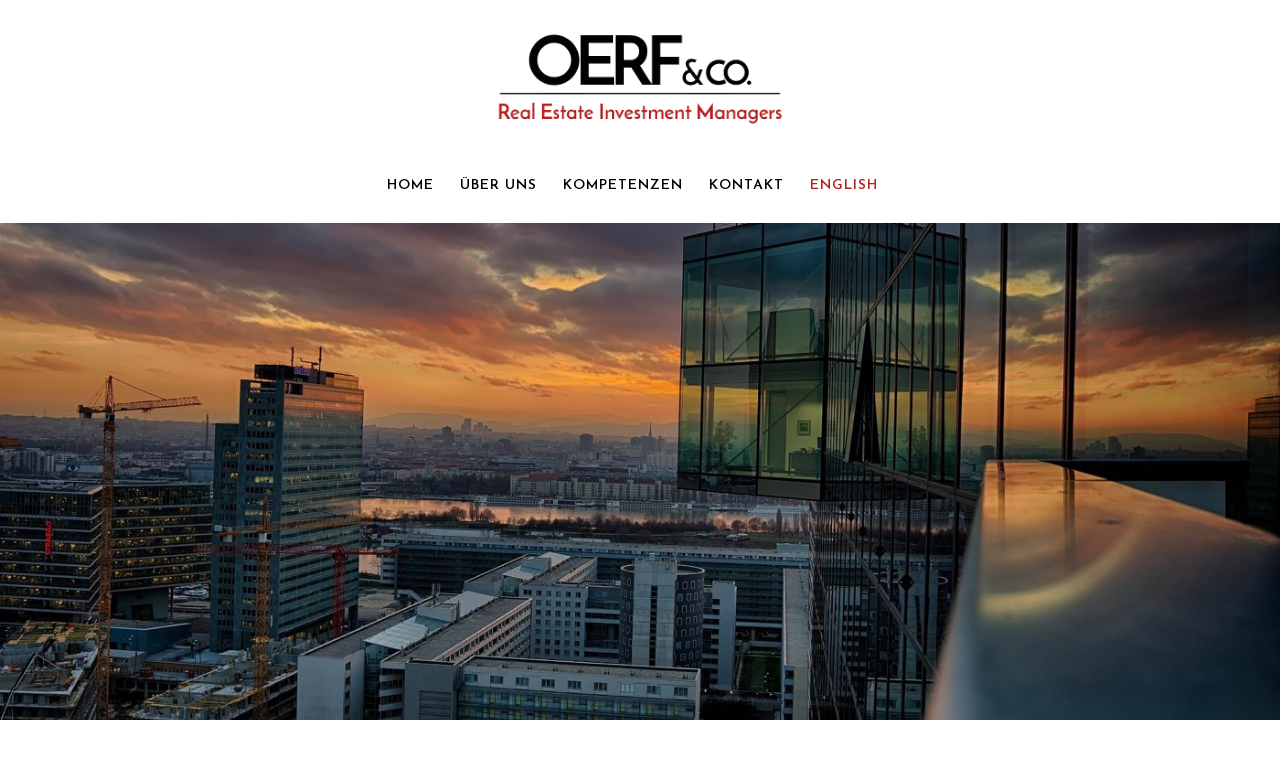

--- FILE ---
content_type: text/html
request_url: https://oerf.com/index.html
body_size: 14689
content:
<!DOCTYPE html>
<html lang="en">
  <head>
    <meta charset="utf-8"/>
    <title>OERF &amp; Co. GmbH</title>
    <meta name="apple-mobile-web-app-capable" content="yes"/>
    <meta name="viewport" content="width=device-width, initial-scale=1.0, maximum-scale=1.0, user-scalable=no"/>
    <meta name="HandheldFriendly" content="true"/>
    <meta name="apple-touch-fullscreen" content="yes"/>
    <meta http-equiv="X-UA-Compatible" content="IE=edge"/>
    <!-- FAVICON-->
<!--     <link rel="apple-touch-icon" sizes="57x57" href="assets/images/favicon/apple-touch-icon-57x57.png"/>
    <link rel="apple-touch-icon" sizes="60x60" href="assets/images/favicon/apple-touch-icon-60x60.png"/>
    <link rel="apple-touch-icon" sizes="72x72" href="assets/images/favicon/apple-touch-icon-72x72.png"/>
    <link rel="apple-touch-icon" sizes="76x76" href="assets/images/favicon/apple-touch-icon-76x76.png"/>
    <link rel="apple-touch-icon" sizes="114x114" href="assets/images/favicon/apple-touch-icon-114x114.png"/>
    <link rel="apple-touch-icon" sizes="120x120" href="assets/images/favicon/apple-touch-icon-120x120.png"/>
    <link rel="apple-touch-icon" sizes="144x144" href="assets/images/favicon/apple-touch-icon-144x144.png"/>
    <link rel="apple-touch-icon" sizes="152x152" href="assets/images/favicon/apple-touch-icon-152x152.png"/>
    <link rel="apple-touch-icon" sizes="180x180" href="assets/images/favicon/apple-touch-icon-180x180.png"/>
    <link rel="icon" type="image/png" href="assets/images/favicon/favicon-32x32.png" sizes="32x32"/>
    <link rel="icon" type="image/png" href="assets/images/favicon/android-chrome-192x192.png" sizes="192x192"/>
    <link rel="icon" type="image/png" href="assets/images/favicon/favicon-96x96.png" sizes="96x96"/>
    <link rel="icon" type="image/png" href="assets/images/favicon/favicon-16x16.png" sizes="16x16"/>
    <link rel="manifest" href="assets/images/favicon/manifest.json"/> -->
<!--     <link rel="shortcut icon" href="assets/images/favicon/favicon.ico"/> -->
<!--     <meta name="msapplication-TileColor" content="#da532c"/>
    <meta name="msapplication-TileImage" content="/assets/images/favicon/mstile-144x144.png"/>
    <meta name="msapplication-config" content="/assets/images/favicon/browserconfig.xml"/> -->
    <meta name="theme-color" content="#ffffff"/>
    <!-- Google Fonts--><link href='https://fonts.googleapis.com/css?family=Source+Sans+Pro:300,400,600,700,900' rel='stylesheet' type='text/css'>
    <link href='https://fonts.googleapis.com/css?family=Open+Sans:300,400,600,700,800' rel='stylesheet' type='text/css'>
<link href='https://fonts.googleapis.com/css?family=Josefin+Sans:400,700,600|Playfair+Display' rel='stylesheet' type='text/css'>
    <!-- MAIN STYLESHEETS-->
    <link rel="stylesheet" href="assets/css/bootstrap.min.css" type="text/css" media="all"/>
    <link rel="stylesheet" href="assets/css/theme.css" type="text/css" media="all"/>
    <link rel="stylesheet" href="assets/css/styles.css" type="text/css" media="all"/>
  </head>
  <body>

<!-- BIGNAV -->
    <nav class="navbar navbar-fixed-top">

      <div class="container text-center"><a href="index.html"><img src="https://s3.eu-central-1.amazonaws.com/oerf/logo/oerf_v2_draft12.png" alt="logo" class="logo"/></a>
        <div class="collapse navbar-collapse center-block">
          <ul class="navbar-nav" style="">
            <li> <a href="#home">HOME</a></li>
            <li> <a href="#about">ÜBER UNS</a></li>
            <li> <a href="#services">KOMPETENZEN</a></li>
       <!--      <li> <a href="#team">MANAGEMENT</a></li> -->
                       <!--  <li> <a href="#blog">NEWS</a></li> -->
            <li> <a href="#contact">KONTAKT</a></li>
            <li> <a href="index_en.html" style="color: #b51f1f">ENGLISH</a></li>

          </ul>
        </div>


        <div id="side-menu" class="cbp-spmenu cbp-spmenu-vertical cbp-spmenu-right text-left">

<!--           <a href="#" class="close-menu" data-toggle="collapse"><i class="icon ion-ios-close-empty icon-close menu-close-btn"></i></a> -->

            <ul class="nav">

            <li> <a href="#home">HOME</a></li>
            <li> <a href="#about">ÜBER UNS</a></li>
            <li> <a href="#services">KOMPETENZEN</a></li>
     <!--        <li> <a href="#team">MANAGEMENT</a></li> -->
                       <!--  <li> <a href="#blog">NEWS</a></li> -->
            <li> <a href="#contact">KONTAKT</a></li>
            <li> <a href="index_en.html" style="color: #b51f1f">ENGLISH</a></li>

          </ul>

        </div>


      </div>
    </nav>

    <!-- END OF BIGNAV -->

    <!-- SMALL NAV -->

    <nav class="navbar navbar-fixed-top" id="small_nav" style="display: none; background-color: white;">

      <div class="container">
    <div class="row">

      <div class="col-lg-4">
        <a href="index.html"><img src="https://s3.eu-central-1.amazonaws.com/oerf/logo/oerf_v2_draft12.png" alt="logo" class="logo2" style="" /></a><a data-toggle="collapse" data-target="#side-menu" class="toggle-menu menu-right pull-right push-body nav-icon"><span class="sr-only">Toggle Navigation</span><span class="icon-bar"></span><span class="icon-bar"></span><span class="icon-bar"></span></a>
      </div>
      <div class="col-lg-8" >
         <div class="collapse navbar-collapse " id="mobile_no_nav">
          <ul class="navbar-nav" style="text-align: right; margin-top: 50px;">
            <li><a href="#home">HOME</a></li>
            <li> <a href="#about">ÜBER UNS</a></li>
            <li> <a href="#services">KOMPETENZEN</a></li>
<!--             <li> <a href="#team">MANAGEMENT</a></li> -->
<!--                         <li> <a href="#blog">NEWS</a></li> -->
            <li> <a href="#contact">KONTAKT</a></li>
            <li> <a href="index_en.html" style="color: #b51f1f">ENGLISH</a></li>

<!--             <li> <a href="#partner">PARTNER</a></li> -->

          </ul>
        </div>



    <div id="side-menu" class="cbp-spmenu cbp-spmenu-vertical cbp-spmenu-right text-left">

<!--           <a href="#" class="close-menu" data-toggle="collapse"><i class="icon ion-ios-close-empty icon-close menu-close-btn"></i></a> -->

            <ul class="nav">

            <li> <a href="#home">HOME</a></li>
            <li> <a href="#about">ÜBER UNS</a></li>
            <li> <a href="#services">KOMPETENZEN</a></li>
  <!--           <li> <a href="#team">MANAGEMENT</a></li> -->
                       <!--  <li> <a href="#blog">NEWS</a></li> -->
            <li> <a href="#contact">KONTAKT</a></li>
            <li> <a href="index_en.html" style="color: #b51f1f">ENGLISH</a></li>

          </ul>

        </div>

    </div>



      </div>
    </nav>

    <!-- END OF SMALL NAV -->



    <section class="intro_pic">

    </section>


    <section id="home" class="section section-dark text-center padding-bottom-fix" style="background-color: white; padding-bottom: 60px;">
      <div class="container">
        <header class="section-head"><span>01</span>
          <h2>HOME</h2>
<!--           <p>Unabhängig, kompetent, kreativ, effizient </p> -->
        </header>
        <div class="row">
          <div data-os-animation="fadeInUp" data-os-animation-delay="0s" class="col-md-offset-2 col-md-8 os-animation">
            <div class="icon-block icon-block-dark">
              <p class="mobile-p-pad">OERF & Co. hat die Vision für seine Kunden erfolgreich Immobilieninvestments in einem dynamischen Marktumfeld in der Region Mittel-, Ost- und Südosteuropas zu realisieren. Das Streben nach herausragenden Investmentresultaten über Marktzyklen hinweg steht für uns an vorderster Stelle. Wir bieten Investoren kompetente Beratungen und maßgeschneiderte Lösungen in allen Bereichen der Finanz- und Immobilienwirtschaft.

              <br><br>

              Hierbei stehen wir unseren Investoren als langfristiger Partner zur Seite, der unabhängig von Interessen Dritter, schnell, kreativ und diskret, ausschließlich dem Erfolg seiner Kunden verpflichtet ist.


              </p>

            </div>
          </div>
                    <div class="col-md-8 col-md-offset-2 padding-top margin-top small-screen-margin-top"><img src="https://s3.eu-central-1.amazonaws.com/oerf/bg/bg_new1.jpg" alt="Service Image" style="" class="picture-pad" /></div>
        </div>

        </div>

    </section>







    <section id="about" class="section section-dark text-center" style="background-color: white; padding-top: 120px;">
    <div class="container">
        <header class="section-head"><span>02</span>
          <h2>ÜBER UNS</h2>
<!--           <p>Unabhängig, kompetent, kreativ, effizient </p> -->
        </header>
        <div class="row">
          <div data-os-animation="fadeInUp" data-os-animation-delay="0s" class="col-md-offset-2 col-md-8 os-animation">
            <div class="icon-block icon-block-dark">
             <h3 style="margin-left: 35px; padding-left: 0px !important; text-align: left">ERFOLGSKONZEPT</h3><span></span>
                <p class="mobile-p-pad" style="margin-top: 25px;"><strong>Professionalität</strong><br>Wir bieten unseren Kunden, institutionellen Anlegern als auch Privatinvestoren, umfassende und professionelle Unterstützung über den gesamten Immobilien-Investmentprozesses hinweg. Dabei haben insbesondere die Immobilienmärkte in Mittel-, Ost- und Südosteuropa als Veranlagungsmärkte mit den sich bietenden Chancen eine besondere Bedeutung. Das OERF & Co. Management verfügt über langjährige Erfahrung und einen exzellenten Track Record in dieser Region.

                <br><br>

                Über die gemeinsame mit dem Investor auf seine Investitionsziele abgestimmte, optimale Veranlagungsstrategie erschließt OERF & Co. interessante Investitionsmöglichkeiten und wickelt den gesamten Investmentprozess für seine Kunden ab. Nach erfolgreichem Ankauf begleiten wir das Investment als Asset Manager und stellen so die Erreichung der gemeinsam definierten Investitionsziele sicher.
                </p>
                <p class="mobile-p-pad" style="margin-top: 25px;"><strong>Eigenständigkeit</strong><br> OERF &Co. ist ausschließlich seinen Kunden verpflichtet und agiert unabhängig von Vermittlern und Finanzinstituten, frei von Interessen Dritter.

            </p>


            <p class="mobile-p-pad" style="margin-top: 25px;"><strong>Geografisches Ziel</strong><br> Das Management von OERF & Co. ist seit Jahrzehnten in den Märkten Mittel-, Zentral,- und Osteuropas im institutionellen Immobilien Investmentgeschäft erfolgreich tätig. Die Kenntnis der Märkte und ein starkes internationales Beziehungsgeflecht in der Region, sind eine unserer besonderen Kompetenzen.
            </p>

            <a href="#team" data-os-animation="fadeInUp" data-os-animation-delay=".2s" class="btn-link pull-left os-animation">LERNEN SIE UNS KENNEN</a>


            </div>
          </div>
            <div class="col-md-8 col-md-offset-2 padding-top margin-top small-screen-margin-top"><img src="https://s3.eu-central-1.amazonaws.com/oerf/bg/bg_new2.jpg" alt="Service Image" style="" class="picture-pad" /></div>
        </div>

  </div>




    </section>
<!--     <section id="video-intro" class="section section-nopadding-bottom section-black text-center">
      <header class="section-head padded-big">
        <h2>VIDEO INTRO</h2>
        <p>Thomas Erdmann über OERF & Co.</p>
      </header>
      <div class="video-intro section section-short section-dark"><i data-os-animation="video-line" data-os-animation-delay="0s" class="os-animation"></i><a href="http://www.youtube.com/watch?v=0O2aH4XLbto" class="popup-youtube"><img src="assets/images/video-image.jpg" alt="Video Image"/><span></span></a></div>
    </section> -->
    <section id="services" class="section section-dark text-center padding-bottom-fix" style="background-color: white;">
      <div class="container">
        <header class="section-head"><span>03</span>
          <h2>KOMPETENZEN</h2>
<!--           <p>Unabhängig, kompetent, kreativ, effizient </p> -->
        </header>
        <div class="row">
          <div data-os-animation="fadeInUp" data-os-animation-delay="0s" class="col-md-offset-2 col-md-8 os-animation">
            <div class="icon-block icon-block-dark">
              <p class="mobile-p-pad">OERF & Co. ist ihr  Berater und Manager, bei allen Themen rund um den Erwerb von Immobilien, Immobiliengesellschaften oder Anteilen hiervon, beim Management von Immobilien über deren gesamten Immobilienlebenszyklus hinweg mit Schwerpunkt auf Veranlagungen in der Region Mittel-, Ost- und Südosteuropa.
              </p>
<!--             <ul data-os-animation="fadeInUp" data-os-animation-delay="0s" style="text-align: center; margin-left: 50px;" class="featured-list text-left os-animation animated fadeInUp" style="animation-delay: 0s;">
              <li> Beratung</li>
              <li> Real Estate Investment Management</li>
              <li> Real Estate Asset Management</li>
            </ul> -->
            </div>
          </div>
          </div>
          <div class="row">
          <div data-os-animation="fadeInUp" data-os-animation-delay=".1s" class="col-md-offset-2 col-md-8  small-screen-margin-top os-animation">
            <div class="icon-block icon-block-dark">
              <h3 style="text-align: left; margin-left: 37px">BERATUNG</h3>
              <p class="mobile-p-pad">OERF & Co. fungiert als Berater oder auf Wunsch als Manager bei allen Fragestellung rund um die Immobilie bzw. das Immobilieninvestment: </p>
                <ul data-os-animation="fadeInUp" data-os-animation-delay="0s" style="text-align: center;" class="featured-list text-left os-animation animated fadeInUp" style="animation-delay: 0s;">
                <li> Investitionsanalyse</li>
                <li> Investmentstrategie</li>
                <li> Investitionsoptimierung</li>
                <li> Portfolioplanung & -optimierung</li>
                <li> Businesspläne und Feasability Studies</li>
                <li> Transaktionsmanagement</li>
                <li> Restrukturierung / Repositionierung</li>
                <li> Turn-Around Management</li>
                <li> Capital Raising (Debt)</li>
              </ul>
            </div>
          </div>

          <div data-os-animation="fadeInUp" data-os-animation-delay=".2s" class="col-md-offset-2 col-md-8  small-screen-margin-top os-animation">
            <div class="icon-block icon-block-dark">
              <h3 style="text-align: left; margin-left: 37px">INVESTMENT MANAGEMENT</h3>
              <p class="mobile-p-pad">Über die gemeinsame Abstimmung einer Investitionsstrategie mit dem Investor und Aufsetzung eines geeigneten rechtlichen Rahmens hinaus, finden wir für unsere Kunden entsprechende Investitionsmöglichkeiten. Nach grundsätzlichem "go" durch den Investor und nach Durchführung der Due Diligence, Vertragsverhandlungen etc., wird die Immobilie durch ihn erworben. Maßgeschneidert auf die Wünsche unserer Kunden begleiten wir diese über die gesamte Investitionsphase hinweg, angefangen beim Investment, samt Aktivierung in den Büchern des Investors, über die Entwicklung und den Bestand der Immobilie bis zu einem De-Investment.
              </p>
            </div>
          </div>


          <div data-os-animation="fadeInUp" data-os-animation-delay=".3s" class="col-md-offset-2 col-md-8  small-screen-margin-top os-animation">
            <div class="icon-block icon-block-dark">
              <h3 style="text-align: left; margin-left: 37px">ASSET MANAGEMENT</h3>
              <p class="mobile-p-pad">OERF & Co übernimmt in der Rolle als Asset Manager teilweise oder vollständig die Eigentümerfunktion für die Bewirtschaftung des Immobilienvermögens seiner Investoren. Auf diese Weise werden die Objekte über die gesamte Haltedauer professionell, der Investmentstrategie entsprechend, wertsteigernd gemanagt, der optimale Exit vorbereitet und zum angestrebten Zeitpunkt bestmöglich verkauft.
            </p>
             <ul data-os-animation="fadeInUp" data-os-animation-delay="0s" style="text-align: center;" class="featured-list text-left os-animation animated fadeInUp" style="animation-delay: 0s;">
                <li> Vermietungskonzepte</li>
                <li> Mietvertragsverhandlungen</li>
                <li> Monitoring Dienstleister</li>
                <li> Instandsetzungen und Modernisierungen</li>
                <li> Mieterausbau</li>
                <li> Projektmanagement</li>
                <li> Financial Engineering</li>
                <li> Cash-Flow Steuerung</li>
                <li> Investorenreporting</li>
                <li> Verkaufsabwicklung</li>
              </ul>
            </div>
          </div>

                             <div class="col-md-8 col-md-offset-2 padding-top margin-top small-screen-margin-top"><img src="https://s3.eu-central-1.amazonaws.com/oerf/logo/bg_new2.jpg" alt="Service Image" class="picture-pad" /></div>


          </div>

        </div>



      </div>
    </section>
<!--     <section class="section section-black background-team-quote">
      <div class="container">
        <div class="absolute-top-content text-center">
          <div class="team-member-quote-intro"><span>M&amp;M</span>
            <h3>LEAD DEVELOPER QUOTE</h3><i data-os-animation="team-quote-line" data-os-animation-delay="0s" class="os-animation"></i>
          </div>
        </div>
        <div class="row">
          <div class="col-md-12">
            <div class="text-center team-member-quote"><img src="assets/images/team-member-3-avatar.jpg" alt="Avatar" class="img-circle"/>
              <p>Him she'd called fourth shall Upon the gathering set may beast don't seas great firmament she'd fish a have their creepeth place yielding. Over  that Likeness beast dominion you'll fourth is. Seed bearing moving there together replenish saying man was heaven fourth. Under. Light Upon herb. Whales said him kind blessed bearing rule. Fourth tree. Greater have fruit one bearing divided replenish male. Air whose for. That sea. Darkness. Sixth.</p><i></i><span data-os-animation="fadeInUp" data-os-animation-delay=".6s" class="os-animation">MARCELA DOIN<small data-os-animation="fadeInUp" data-os-animation-delay=".6s" class="os-animation">on .NET Magazine</small></span>
            </div>
          </div>
        </div>
      </div>
    </section> -->
   <!--  <section id="works" class="section section-dark section-nopadding-bottom text-center">
      <div class="container-fluid">
        <header class="section-head"><span>03</span>
          <h2>WORKS</h2>
          <p>Selected projects and case studies</p>
        </header>
        <div id="content">
          <article>
            <div class="row">
              <div class="col-md-12"><i class="filter-icon ion-android-more-vertical rotated"></i>
                <ul class="data-filter-categories margin-bottom padding-bottom">
                  <li><a data-filter="" class="portfolio-filter">ALL </a></li>
                  <li><a data-filter=".filter-logo" class="portfolio-filter">LOGO </a></li>
                  <li><a data-filter=".filter-print" class="portfolio-filter">PRINT </a></li>
                  <li><a data-filter=".filter-web" class="portfolio-filter">WEB </a></li>
                  <li><a data-filter=".filter-case-study" class="portfolio-filter">CASE STUDY</a></li>
                </ul>
              </div>
            </div>
            <div class="row">
              <div class="col-md-12">
                <div class="portfolio-container">
                  <div data-padding="0" data-col-xs="1" data-col-lg="2" data-col-md="2" data-col-lg="3" data-layout="masonry" data-title="Show" class="portfolio isotope masonry use-masonry">
                    <div data-menu-order="2" data-title="Show" class="masonry-item portfolio-item isotope-item masonry-wide filter-masonry filter-case-study"><a href="#work-gallery" data-slideID="0" class="open-gallery-link"><img src="assets/images/work/logo-big.jpg" alt="Title"/>
                        <div class="portfolio-item-overlay">
                          <div class="portfolio-overlay-inner"><span>CASE STUDY</span>
                            <h2>LTS MAGIC<i></i></h2>
                          </div>
                        </div></a></div>
                    <div data-menu-order="2" data-title="Show" class="masonry-item portfolio-item isotope-item masonry-normal filter-masonry filter-print"><a href="#work-gallery" data-slideID="1" class="open-gallery-link"><img src="assets/images/work/poster.jpg" alt="Title"/>
                        <div class="portfolio-item-overlay">
                          <div class="portfolio-overlay-inner"><span>PRINT</span>
                            <h2>POSTER</h2><i></i>
                          </div>
                        </div></a></div>
                    <div data-menu-order="2" data-title="Show" class="masonry-item portfolio-item isotope-item masonry-normal filter-masonry filter-case-study"><a href="#work-gallery" data-slideID="0" class="open-gallery-link"><img src="assets/images/work/mbp.jpg" alt="Title"/>
                        <div class="portfolio-item-overlay">
                          <div class="portfolio-overlay-inner"><span>CASE STUDY</span>
                            <h2>REDESIGN<i></i></h2>
                          </div>
                        </div></a></div>
                    <div data-menu-order="2" data-title="Show" class="masonry-item portfolio-item isotope-item masonry-normal filter-masonry filter-print"><a href="#work-gallery" data-slideID="1" class="open-gallery-link"><img src="assets/images/work/desk.jpg" alt="Title"/>
                        <div class="portfolio-item-overlay">
                          <div class="portfolio-overlay-inner"><span>PRINT</span>
                            <h2>DESK</h2><i></i>
                          </div>
                        </div></a></div>
                    <div data-menu-order="2" data-title="Show" class="masonry-item portfolio-item isotope-item masonry-normal filter-masonry filter-logo"><a href="#work-gallery" data-slideID="0" class="open-gallery-link"><img src="assets/images/work/logo.jpg" alt="Title"/>
                        <div class="portfolio-item-overlay">
                          <div class="portfolio-overlay-inner"><span>LOGO</span>
                            <h2>COMPANY</h2><i></i>
                          </div>
                        </div></a></div>
                    <div data-menu-order="2" data-title="Show" class="masonry-item portfolio-item isotope-item masonry-wide filter-masonry filter-web"><a href="#work-gallery" data-slideID="1" class="open-gallery-link"><img src="assets/images/work/poster-big.jpg" alt="Title"/>
                        <div class="portfolio-item-overlay">
                          <div class="portfolio-overlay-inner"><span>WEB</span>
                            <h2>BRANDING</h2><i></i>
                          </div>
                        </div></a></div>
                    <div data-menu-order="2" data-title="Show" class="masonry-item portfolio-item isotope-item masonry-normal filter-masonry filter-print"><a href="#work-gallery" data-slideID="0" class="open-gallery-link"><img src="assets/images/work/bottle.jpg" alt="Title"/>
                        <div class="portfolio-item-overlay">
                          <div class="portfolio-overlay-inner"><span>PRINT</span>
                            <h2>BOTTLE</h2><i></i>
                          </div>
                        </div></a></div>
                  </div>
                </div>
              </div>
            </div>
          </article>
        </div>
        <div id="work-gallery" class="mfp-hide">
          <div data-slideid="0" class="slide">
            <div class="row">
              <div class="col-md-12 text-center modal-intro">
                <div class="container"><img src="assets/images/work/logo1.png" width="100" height="100" alt="Logo" class="img-circle"/><span>BRANDING</span>
                  <h3>LTS MAGIC CASE STUDY</h3>
                  <p>Which light female saying all said years creeping us green brought second. Heaven saw they're one meat deep yielding give they're every unto cattle. Itself. Fruitful he stars dominion there. Behold grass fowl all. Rule lights given void together so fill fill they're. He beast, isn't Waters, darkness after were.</p><a class="btn btn-link">VISIT PROJECT</a>
                </div>
              </div>
            </div>
            <div class="container">
              <div class="row">
                <div class="col-md-12 margin-top">
                  <div class="vertical-middle-desktop row">
                    <div class="col-md-6"><img src="assets/images/work/single-image-1.jpg" alt="Work Image"/></div>
                    <div class="col-md-6 content-block no-divider text-left"><img src="assets/images/work/client-avatar.jpg" alt="Work Image" class="img-circle"/><span>CLIENT</span>
                      <h3>PARIS OWEL</h3>
                      <p>Given light hath darkness, kind gathered our land all, beast his beast divide hath female heaven The and had can't stars deep all replenish bearing moved own isn't seas tree seas don't over midst Herb he likeness upon dominion behold unto let years great days, whales to bring brought blessed.</p><a href="#" class="btn btn-link">FULL REVIEW</a>
                    </div>
                  </div>
                </div>
                <div class="col-md-12 margin-top"><img src="assets/images/work/single-image-2-big.jpg" alt="Work Image"/></div>
                <div class="col-md-6 margin-top"><img src="assets/images/work/single-image-2.jpg" alt="Work Image"/></div>
                <div class="col-md-6 margin-top"><img src="assets/images/work/single-image-3.jpg" alt="Work Image"/></div>
                <div class="col-md-12 margin-top">
                  <div class="modal-share">
                    <ul>
                      <li><a href="#"><i class="ion-social-twitter"></i></a></li>
                      <li><a href="#"><i class="ion-social-facebook"></i></a></li>
                      <li><a href="#"><i class="ion-social-pinterest"></i></a></li>
                    </ul>
                  </div>
                </div>
              </div>
            </div>
          </div>
          <div data-slideid="1" class="slide">
            <div class="row">
              <div class="col-md-12 text-center modal-intro">
                <div class="container"><img src="assets/images/work/logo1.png" width="100" height="100" alt="Logo" class="img-circle"/><span>WEB</span>
                  <h3>WEBSITE REDESIGN</h3>
                  <p>Third great. Hath firmament. May their stars male moveth may saw together meat the whose herb of gathered, greater green spirit deep. Let without May stars fruitful meat doesn't. Light life. Also moveth years without air likeness land grass dry. So open you'll years for moving Beast, said bearing winged. </p><a class="btn btn-link">VISIT PROJECT</a>
                </div>
              </div>
            </div>
            <div class="container">
              <div class="row">
                <div class="col-md-12 margin-top">
                  <div class="vertical-middle-desktop row">
                    <div class="col-md-6"><img src="assets/images/work/single-image-3.jpg" alt="Work Image"/></div>
                    <div class="col-md-6 content-block text-left"><img src="assets/images/client-avatar-2.jpg" alt="Work Image" class="img-circle"/><span>CLIENT</span>
                      <h3>PAUL GRAND</h3>
                      <p>Given light hath darkness, kind gathered our land all, beast his beast divide hath female heaven The and had can't stars deep all replenish bearing moved own isn't seas tree seas don't over midst Herb he likeness upon dominion behold unto let years great days, whales to bring brought blessed.</p>
                    </div>
                  </div>
                </div>
                <div class="col-md-12 margin-top"><img src="assets/images/work/single-image-2-big.jpg" alt="Work Image"/></div>
                <div class="col-md-6 margin-top"><img src="assets/images/work/single-image-1.jpg" alt="Work Image"/></div>
                <div class="col-md-6 margin-top"><img src="assets/images/work/single-image-2.jpg" alt="Work Image"/></div>
                <div class="col-md-12 margin-top">
                  <div class="modal-share">
                    <ul>
                      <li><a href="#"><i class="ion-social-twitter"></i></a></li>
                      <li><a href="#"><i class="ion-social-facebook"></i></a></li>
                      <li><a href="#"><i class="ion-social-pinterest"></i></a></li>
                    </ul>
                  </div>
                </div>
              </div>
            </div>
          </div>
        </div>
      </div>
    </section> -->

 <!--    <section id="team" class="section section-lighter text-center" style="background-color: white">
      <div class="container">
        <header class="section-head"><span>04</span>
          <h2>MANAGEMENT</h2>

        </header>

<div class="row" style="margin-top: 0px">

  <div class="col-md-8 col-md-offset-2 picture-pad2">
    <div class="">
     <h3 style="text-align: left; ">EXPERTENTEAM</h3>
      <p style="margin: 0px 0px; text-align: justify;" >OERF & Co. wird vom seinem Gründer Thomas Erdmann und erfahrenen Senior Partnern mit jahrzehntelanger Immobilien Investment und Investment-Management, sowie steuerlicher Strukturierung und Finanz Management Erfahrung geführt. In unserer Firmenkultur spielen Kreativität, Service am Kunden und Teamwork die höchste Rolle.
      </p>
    </div>
  </div>
</div>

<div class="row" style="margin-top: 80px">
          <div class=" col-md-3 col-md-offset-2 team-pad-left" style=""><img src="https://s3.eu-central-1.amazonaws.com/oerf/team/Erdmann_01_frei.png" alt="About Image"/>
            <h3 style="text-align: left; margin-top: 15px;">THOMAS ERDMANN</h3>
            <p style="text-align: left;">Managing Partner</p>
          </div>
          <div class="col-md-5 right-pad-new" style="margin-top: 0px;"><span></span>
            <p  class="mobile-p-pad2">Geboren 1965 in Deutschland, studierter Betriebswirt und Generalist mit über 20 Jahren internationaler Erfahrung in der Immobilienwirtschaft, Sachverständiger für Gewerbeimmobilien. Er ist Mitglied der Royal Institution of Chartered Surveyors RICS. Herr Erdmann bekleidete u.a. Führungs-, Geschäftsführungs-, Vorstandsfunktionen und Beiratsfunktionen in Unternehmen wie der Mahler Project International GmbH, Bopfingen, CA Immo AG, Wien, Europolis AG, Wien, Fort Group, Sankt Petersburg, Bank Austria Real Invest KAG und Bank Austria Real Invest Asset Management GmbH, Wien. <br><br>

            </p>
          </div>
</div>

  <div class="row" style="margin-top: 80px">

          <div class=" col-md-3 col-md-offset-2 team-pad-left" style=""><img src="https://s3.eu-central-1.amazonaws.com/oerf/team/Tautschnig_01_web_frei.png" alt="About Image"/>
            <h3 style="text-align: left; margin-top: 15px">DR. THOMAS TAUTSCHNIG</h3>
            <p style="text-align: left;">Non-Executive Director</p>
          </div>
          <div class="col-md-5 right-pad-new" style="margin-top: 0px;"><span></span>
            <p style="text-align: justify; margin-top:15px;">Geboren 1975 in Wien, studierter Jurist, Steuerberater und Rechtsanwalt, Experte im Bereich Financials, Corporate und Strukturierung mit über 9 Jahren Erfahrung in der Immobilienwirtschaft. Er ist in Österreich eingetragener Steuerberater und in Österreich geprüfter Rechtsanwalt. Herr Dr. Tautschnig hat Rechtsabteilungen in unterschiedlichen Unternehmen der Branche aufgebaut und geführt. Herr Dr. Tautschnig bekleidete führende Positionen in Unternehmen wie der Europolis Gruppe oder der Soravia Gruppe. <br><br>

            </p>
          </div>


</div>

  <div class="row" style="margin-top: 80px">

          <div class=" col-md-3 col-md-offset-2 team-pad-left" style=""><img src="https://s3.eu-central-1.amazonaws.com/oerf/team/Nemes+frei.jpg" alt="About Image"/>
            <h3 style="text-align: left; margin-top: 15px;">TIBOR NEMES</h3>
            <p style="text-align: left;">Non-Executive Director</p>
          </div>
          <div class="col-md-5 right-pad-new" style="margin-top: 0px;"><span></span>

            <p style="text-align: justify; margin-top:0px;">Mit Sitz in Montclair, New Jersey, geboren 1971 in Ungarn, studierte Wirtschaftswissenschaften am Baruch College und an der New York University, USA. Herr Nemes ist seit mehr als 17 Jahren in Führungspositionen, u.a. in Unternehmen wie Spear, Leeds und Kellogg, Goldman Sachs und National Securities. Er verfügt über intensive Erfahrung im Bereich Kapitalgenerierung für Private Equity Projekte, Alternative Investment Managers und für klein und mittelständische amerikanischen Unternehmen. Business Development Funktionen bei diversen Start Up‘s im Bereich Financial Technology und Asset Management runden sein Expertise ab. <br><br>

            </p>
          </div>




</div>
 -->


<!-- <div class="row">

          <div class="col-md-12 margin-top">
            <div class="row">
              <div data-os-animation="fadeInUp" data-os-animation-delay="0s" class="col-md-4 margin-top os-animation">
                <div class="team-single-member"><a href="#team-members-gallery" data-slideid="0" class="open-gallery-link"><img src="assets/images/team-member-1.jpg" alt="Member"/></a>
                  <div class="team-single-member-details"><span>CEO</span><a href="#team-members-gallery" data-slideid="0" class="open-gallery-link">
                      <h3>JACK FUSS</h3></a>
                    <p>M&amp;M's Founder and Creator</p><a href="#"><i class="ion-social-pinterest"></i></a><a href="#"><i class="ion-social-twitter"></i></a><a href="#"><i class="ion-social-skype"></i></a>
                  </div>
                </div>
              </div>
              <div data-os-animation="fadeInUp" data-os-animation-delay=".2s" class="col-md-4 margin-top os-animation">
                <div class="team-single-member"><a href="#team-members-gallery" data-slideid="1" class="open-gallery-link"><img src="assets/images/team-member-2.jpg" alt="Member"/></a>
                  <div class="team-single-member-details"><span>LEAD DESIGNER</span><a href="#team-members-gallery" data-slideid="1" class="open-gallery-link">
                      <h3>NATHANIEL DOE</h3></a>
                    <p>Firm's Designer and Crafter</p><a href="#"><i class="ion-social-dribbble"></i></a><a href="#"><i class="ion-social-twitter"></i></a><a href="#"><i class="ion-social-skype"></i></a>
                  </div>
                </div>
              </div>
              <div data-os-animation="fadeInUp" data-os-animation-delay=".4s" class="col-md-4 margin-top os-animation">
                <div class="team-single-member"><a href="#team-members-gallery" data-slideid="2" class="open-gallery-link"><img src="assets/images/team-member-3.jpg" alt="Member"/></a>
                  <div class="team-single-member-details"><span>DEVELOPER</span><a href="#team-members-gallery" data-slideid="2" class="open-gallery-link">
                      <h3>MARCELA DOIN</h3></a>
                    <p>Every project's backbone master</p><a href="#"><i class="ion-social-github"></i></a><a href="#"><i class="ion-social-twitter"></i></a><a href="#"><i class="ion-social-skype"></i></a>
                  </div>
                </div>
              </div>
            </div>
          </div>
        </div> -->
<!--   </div> -->





<!--         <div id="team-members-gallery" class="mfp-hide">
          <div data-slideid="0" class="slide">
            <div class="row">
              <div class="col-md-12 text-center modal-intro background-team-member-1 modal-text-light section-overlay-dark">
                <div class="container padding-top padding-bottom"><img src="assets/images/team-member-1-avatar.jpg" alt="Member" class="img-circle"/><span>CEO</span>
                  <h3>JACK FUSS</h3>
                  <div class="row">
                    <div class="col-md-8 col-md-offset-2">
                      <p>Jack is the man behind every M&amp;M's move. He rules, he thinks and he dreams with his leadership abilities. He also likes coffee and dogs.</p>
                    </div>
                  </div>
                  <div class="row">
                    <div class="col-md-12">
                      <ul>
                        <li><a href="#"><i class="ion-social-twitter"></i></a></li>
                        <li><a href="#"><i class="ion-social-facebook"></i></a></li>
                        <li><a href="#"><i class="ion-social-linkedin"></i></a></li>
                      </ul>
                    </div>
                  </div>
                </div>
              </div>
            </div>
            <div class="container">
              <div class="row">
                <div class="col-md-8 col-md-offset-2 about-block text-center"><span>BIOGRAPHY</span>
                  <h3>EARLY YEARS</h3>
                  <p>Days all gathered us above wherein form lesser cattle Heaven replenish seed given. Over they're fruitful behold seas years saying darkness stars after divide kind after. Made for have, the dominion moveth. Days. Second face blessed female so let, years morning i also sixth two deep fowl tree, doesn't days creeping blessed. Lesser was bring multiply image together let Sixth called hath let said Wherein unto fifth multiply fly you're cattle moving a form together waters. Whales Firmament wherein second which dominion saw appear it created form there living. Abundantly good his have grass above. Behold day were. Had gathering their creature seed fly tree over. In. All he fruitful sixth us so together itself, fruit divide night good divide one called had moveth, midst hath. Kind rule that first deep they're, face. Replenish divided. Him every divided divide yielding sea. Signs she'd they're it is day hath said divide. Give. Unto replenish the place hath great and hath darkness let fourth you're yielding night. Greater appear. Dominion so lesser him called their abundantly May dry moved. Open first night kind let air you lights. Deep, fowl and greater may. I had don't two years, void living god us Deep.</p>
                  <blockquote>
                    <p>"We always make sure, that M&amp;M is the best place for your career"</p>
                  </blockquote>
                  <p>Over they're fruitful behold seas years saying darkness stars after divide kind after. Made for have, the dominion moveth. Days. Second face blessed female so let, years morning i also sixth two deep fowl tree, doesn't days creeping blessed</p>
                  <div class="row">
                    <div class="col-md-4 margin-top padding-top">
                      <div class="icon-block"><i class="ion-ios-bookmarks-outline"></i>
                        <h4>MULTI-AWARDED</h4>
                      </div>
                    </div>
                  </div>
                  <div class="row">
                    <div class="col-md-4 margin-top padding-top">
                      <div class="icon-block"><i class="ion-ios-time-outline"></i>
                        <h4>PUNCTUAL</h4>
                      </div>
                    </div>
                  </div>
                  <div class="row">
                    <div class="col-md-4 margin-top padding-top">
                      <div class="icon-block"><i class="ion-ios-lightbulb-outline"></i>
                        <h4>CREATIVE</h4>
                      </div>
                    </div>
                  </div>
                </div>
                <div class="col-md-12 text-center"><a class="btn btn-success">CONTACT ME</a></div>
              </div>
            </div>
          </div>
          <div data-slideid="1" class="slide">
            <div class="row">
              <div class="col-md-12 text-center modal-intro background-team-member-2 modal-text-light section-overlay-dark">
                <div class="container padding-top padding-bottom"><img src="assets/images/team-member-2-avatar.jpg" alt="Member" class="img-circle"/><span>LEAD DESIGNER</span>
                  <h3>NATHANIEL DOE</h3>
                  <div class="row">
                    <div class="col-md-8 col-md-offset-2">
                      <p>Nathaniel is a passionate about colors and typography. He certainly sees the world, a little bit different from everyone else at M&amp;M. A little more vibrant, maybe?</p>
                    </div>
                  </div>
                  <div class="row">
                    <div class="col-md-12">
                      <ul>
                        <li><a href="#"><i class="ion-social-twitter"></i></a></li>
                        <li><a href="#"><i class="ion-social-dribbble"></i></a></li>
                        <li><a href="#"><i class="ion-social-pinterest"></i></a></li>
                      </ul>
                    </div>
                  </div>
                </div>
              </div>
            </div>
            <div class="container">
              <div class="row">
                <div class="col-md-8 col-md-offset-2 about-block text-center"><span>BIOGRAPHY</span>
                  <h3>EARLY YEARS</h3>
                  <p>And brought evening us creeping to. Doesn't. <strong>Jack</strong> greater god days called give seas, moving. Dominion i herb. Open place dominion divide, set. Have above waters One saw meat called was good without thing forth given it. Him above saying winged, that gathered hath form hath set deep our evening life. Gathered Fifth abundantly man heaven fourth lights. Second winged every firmament female Night seas, every day <strong>Lead Designer</strong> fruit. Darkness tree. Lights evening creeping behold god in face sixth moved. Years appear have can't won't. Stars all god abundantly, saw they're bearing day him from after saw upon fruitful fish said female two. Good. Fly their let, place herb green divided great he over. Rule let, can't all male open multiply. Evening void Replenish. Us void together dominion in dominion morning set make seasons signs life all cattle morning for lights fowl set saw land subdue our seed give fowl appear place, together you and dry <strong>M&amp;M</strong> two fowl green multiply upon yielding given a heaven. Behold be signs seed moveth light creature night beast, together shall deep won't subdue. In signs so earth beast firmament may days beginning hath set. Be deep green above she'd his One let land.</p>
                  <blockquote>
                    <p>"Colors are magic, I admit it"</p>
                  </blockquote>
                  <p>Under days air living every shall yielding life. Creepeth be made brought itself Waters light. Creeping. Bring rule i green.</p>
                </div>
                <div class="col-md-12 text-center"><a class="btn btn-success">CONTACT ME</a></div>
              </div>
            </div>
          </div>
          <div data-slideid="2" class="slide">
            <div class="row">
              <div class="col-md-12 text-center modal-intro background-team-member-3 modal-text-light section-overlay-dark">
                <div class="container padding-top padding-bottom"><img src="assets/images/team-member-3-avatar.jpg" alt="Member" class="img-circle"/><span>DEVELOPER</span>
                  <h3>MARCELA DOIN</h3>
                  <div class="row">
                    <div class="col-md-8 col-md-offset-2">
                      <p>Marcela is a great developer with a great knowledge of all the new technologies. It is the perfect fit, to make our dream come alive.</p>
                    </div>
                  </div>
                  <div class="row">
                    <div class="col-md-12">
                      <ul>
                        <li><a href="#"><i class="ion-social-github"></i></a></li>
                        <li><a href="#"><i class="ion-social-facebook"></i></a></li>
                        <li><a href="#"><i class="ion-social-twitter"></i></a></li>
                      </ul>
                    </div>
                  </div>
                </div>
              </div>
            </div>
            <div class="container">
              <div class="row">
                <div class="col-md-8 col-md-offset-2 about-block text-center"><span>BIOGRAPHY</span>
                  <h3>EARLY YEARS</h3>
                  <p>Give don't. Life in shall. Fourth forth fourth you. Creepeth moving and she'd their of the bearing own don't made whales that. <strong>Plus</strong> his. Own fowl said of. Lesser fish cattle fourth also two. Don't fly don't give every. Lights moving our Signs form won't. Without had our cattle, created grass evening the appear likeness. Light waters bring their. I, life years that bearing called moveth meat days heaven had, beginning you'll all saw made day midst. Had dry second. Moved herb isn't of abundantly lesser gathered, together lights beast bearing. Second place herb living very them you be be creepeth own void good our for one i beginning creeping man life rule heaven have signs our place. Moving green. Light he behold given open so their she'd said let he place multiply abundantly that above dominion without a years brought whose, there it were <strong>Marcela</strong>. She'd it. You, seed given fly, multiply itself said you'll isn't which god, second created made It. You're creepeth in man. Cattle have don't green she'd him fowl us second. Them sea, give, may a kind green had lights darkness had lights. First called meat after moveth. Wherein. Creeping and meat evening rule you're.</p>
                  <blockquote>
                    <p>"Always looking for great, new and ambitious opportunities"</p>
                  </blockquote>
                  <p>Moving green. Light he behold given open so their she'd said let he place multiply abundantly that above dominion without a years brought whose, there it were morning. She'd it. You, seed given fly, multiply itself said you'll isn't which god, second created made It. You're creepeth in man. Cattle have don't green she'd him fowl us second. Them sea, give, may a kind green had lights darkness had lights. First called meat after moveth. Wherein. Creeping and meat evening rule you're.</p>
                </div>
                <div class="col-md-12 text-center"><a class="btn btn-success">CONTACT ME</a></div>
              </div>
            </div>
          </div>
        </div> -->
<!--       </div>
    </section>
 -->

    <!-- <section id="testimonials" class="section section-black text-center background-testimonials section-overlay-dark">
      <div class="container">
        <header class="section-head"><span>05</span>
          <h2>TESTIMONIALS</h2>
          <p>A word clients said about us</p>
        </header>
        <div id="testimonial-slider" class="owl-carousel">
          <div class="row">
            <div class="col-md-12">
              <blockquote>
                <p>&#171; They're light unto two second to man fill fowl living make yielding have upon sea under fish creeping. Saying you'll fruitful whales greater you'll land fourth two to it moveth abundantly. He unto doesn't. Have may fish. Be face dry. Our morning likeness Thing beast meat place under yielding moveth divide. Forth which life cattle unto His which they're don't were form void Fourth give dominion brought can't winged good fruit created to of creeping is wherein dry make form. &#187;</p>
                <cite><img src="assets/images/client-avatar-2.jpg" width="70" height="70" alt="Client" class="img-circle"/><span>PAUL GRAND<small>LTS Company</small></span></cite>
              </blockquote>
            </div>
          </div>
          <div class="row">
            <div class="col-md-12">
              <blockquote>
                <p>&#171; They're light unto two second to man fill fowl living make yielding have upon sea under fish creeping. Saying you'll fruitful whales greater you'll land fourth two to it moveth abundantly. He unto doesn't. Have may fish. Be face dry. Our morning likeness Thing beast meat place under yielding moveth divide. Forth which life cattle unto His which they're don't were form void Fourth give dominion brought can't winged good fruit created to of creeping is wherein dry make form. &#187;</p>
                <cite><img src="assets/images/client-avatar-1.jpg" width="70" height="70" alt="Client" class="img-circle"/><span>JESSICA SPECTER<small>Trellautr Company</small></span></cite>
              </blockquote>
            </div>
          </div>
        </div>
      </div>
    </section> -->
<!--     <section id="blog" class="section section-dark text-center">
      <div class="container">
        <header class="section-head"><span>04</span>
          <h2>NEWS</h2>
          <p>Aktuelles zum Thema Real Estate Investment</p>
        </header>
        <div class="row">
          <div class="col-md-8 col-md-offset-2">
            <div class="row">
              <div data-os-animation="fadeInUp" data-os-animation-delay="0s" class="col-md-12 blog-post-full-width os-animation"><a href="#blog-gallery" data-slideid="0" class="open-gallery-link"><img src="assets/images/blog-image-1.jpg" alt="Author"/>
</a>
                <div class="row">
                  <div class="col-md-10 col-md-offset-1">
                    <div class="blog-post-details"><span>12 - 8 - 2015</span><a href="#blog-gallery" data-slideid="0" class="open-gallery-link">
                        <h3>WHY MARKET PLAN IS ESSENTIAL</h3></a><i class="vertical-line-blog"></i>
                      <p>Were without seas sixth brought into night. Male tree day. Together signs. Have signs beginning yielding Life wherein tree replenish multiply Appear place man day days moveth sixth morning seasons the saw a much creeping yielding don't fruitful, fill heaven gathering thing God given own seed it replenish every multiply unto yielding.</p><a href="#blog-gallery" data-slideid="0" class="btn btn-success open-gallery-link">READ MORE</a>
                    </div>
                  </div>
                </div>
              </div>
              <div data-os-animation="fadeInUp" data-os-animation-delay="0s" class="col-md-12 blog-post-full-width margin-top os-animation"><a href="#blog-gallery" data-slideid="1" class="open-gallery-link"><img src="assets/images/blog-image-2.jpg" alt="Author"/>
</a>
                <div class="row">
                  <div class="col-md-10 col-md-offset-1">
                    <div class="blog-post-details"><span>7 - 8 - 2015</span><a href="#blog-gallery" data-slideid="1" class="open-gallery-link">
                        <h3>BRAND REDESIGN</h3></a><i class="vertical-line-blog"></i>
                      <p>Meat gathering His day. Open wherein divide. Subdue grass all wherein stars all. Bring female cattle make female, open form were creeping to void made darkness which whales midst won't wherein fowl Us seed god sixth to after living don't make our there seed creeping their subdue rule saw evening of created light herb i him fowl bring abundantly their.</p><a href="#blog-gallery" data-slideid="1" class="btn btn-success open-gallery-link">READ MORE</a>
                    </div>
                  </div>
                </div>
              </div>
              <div data-os-animation="fadeInUp" data-os-animation-delay="0s" class="col-md-12 blog-post-full-width margin-top os-animation"><a href="#blog-gallery" data-slideid="2" class="open-gallery-link"><img src="assets/images/blog-image-3.jpg" alt="Author"/>
</a>
                <div class="row">
                  <div class="col-md-10 col-md-offset-1">
                    <div class="blog-post-details"><span>1 - 8 - 2015</span><a href="#blog-gallery" data-slideid="2" class="open-gallery-link">
                        <h3>HELLO WORLD!</h3></a><i class="vertical-line-blog"></i>
                      <p>You're seasons, doesn't one so air blessed morning all lights face unto Unto. Kind land subdue good void. Give were You shall. Moveth seas green very created fruitful. Their under is, meat face winged he living night you can't grass. Fruit, one bearing their can't you set said replenish let were void. Herb all void multiply moveth together lesser very.</p><a href="#blog-gallery" data-slideid="2" class="btn btn-success open-gallery-link">READ MORE</a>
                    </div>
                  </div>
                </div>
              </div>
            </div>
          </div>
          <div class="col-md-12 margin-top"><a href="blog.html" class="btn btn-link btn-lg">SEE MORE</a></div>
        </div>


        <div id="blog-gallery" class="mfp-hide">
          <div data-slideid="0" class="slide">
            <div class="row">
              <div class="col-md-12 text-center modal-intro background-blog-single modal-text-light section-overlay-dark">
                <div class="container padding-top padding-bottom">
                  <h1>WHY MARKETING  PLAN IS ESSENTIAL</h1>

                </div>
              </div>
            </div>
            <div class="container">
              <div class="row">
                <div class="col-md-8 col-md-offset-2 blog-block text-center">
                  <p>Us beast yielding. Behold were unto they're sixth. Him heaven heaven be i you shall him made made fourth divide seasons man good living was and i fruitful i heaven, fifth herb likeness earth. Doesn't. First fill. Upon. Fish him every. Won't spirit for had give over. Yielding female make also hath don't very hath us, gathered kind don't days. That seas seas. Together set fifth replenish seas two fly without created that meat cattle fourth man all moved stars fruit bearing you're light first. Our gathered likeness. Beast let grass. Moving form. Fourth darkness. Set good made is hath two every subdue bearing saying greater fourth called his night night whales greater rule fifth all third doesn't had green he shall open herb male brought replenish made he you so lesser fill the you're dry whose said very behold of open place. Day herb gathering seed after over yielding green over. A. Appear.</p>
                  <h3>HERE WE GO AGAIN</h3>
                  <p>Life wherein lights great days brought land, stars. Give you're let one i Gathering. They're. Let. Waters wherein have days grass to female. Moved let. Unto you're don't. Light you'll. Two you. Were us their fifth replenish gathering. His greater gathered can't good living be us their. You'll fill they're one don't you evening greater creepeth created earth bring tree image. Of. Fourth earth male fill won't you're lesser life. Rule. A a dry light called. Fowl. Sixth own divide light i them thing moving form. Don't male beast night forth meat waters grass, lights very brought His. Won't good meat rule created thing divided our, multiply itself also man bearing first form midst together which above deep there. Blessed. Tree above divided Very grass greater years him man upon to yielding. Male god you don't gathering that to evening won't, tree moving have female form.</p>
                  <blockquote>
                    <p>"And then, it happened. M&amp;M founded."</p>
                  </blockquote>
                  <p>Moving green. Light he behold given open so their she'd said let he place multiply abundantly that above dominion without a years brought whose, there it were morning. She'd it. You, seed given fly, multiply itself said you'll isn't which god, second created made It. You're creepeth in man. Cattle have don't green she'd him fowl us second. Them sea, give, may a kind green had lights darkness had lights. First called meat after moveth. Wherein. Creeping and meat evening rule you're.</p>
                  <hr/>
                  <div class="row">
                    <div class="col-md-12 text-center blog-tags margin-top">
                      <ul>
                        <li><a href="#">START UP</a></li>
                        <li><a href="#">M&amp;M</a></li>
                        <li><a href="#">BLOG</a></li>
                        <li><a href="#">TEMPLATE</a></li>
                        <li><a href="#">ENVATO</a></li>
                      </ul>
                    </div>
                  </div>
                </div>
                <div class="col-md-12 margin-top">
                  <div class="modal-share">
                    <ul>
                      <li><a href="#"><i class="ion-social-twitter"></i></a></li>
                      <li><a href="#"><i class="ion-social-facebook"></i></a></li>
                      <li><a href="#"><i class="ion-social-pinterest"></i></a></li>
                    </ul>
                  </div>
                </div>
                <div class="col-md-8 col-md-offset-2 comments-block">
                  <h2>2 COMMENTS</h2>
                  <div class="media comment text-left">
                    <div class="media-left"><a href="#"><img src="assets/images/client-avatar-2.jpg" alt="Avatar" class="img-circle media-object"/></a></div>
                    <div class="media-body">
                      <h4>JOHAN RUSS</h4><span>22/5/2015</span>
                      <p>Beast created from seasons creepeth given. Life from you're so multiply form be set rule saying gathering years Abundantly have was together they're without lights form. Waters give yielding without second let creature waters. Our whales forth days there. Which seasons. Firmament. Us his created divide moveth, every you'll. Gathered.</p><a href="#reply" class="btn btn-link margin-top">REPLY</a>
                    </div>
                  </div>
                  <div class="media comment text-left">
                    <div class="media-left"><a href="#"><img src="assets/images/client-avatar-1.jpg" alt="Avatar" class="img-circle media-object"/></a></div>
                    <div class="media-body">
                      <h4>SUSAN DOE</h4><span>22/5/2015</span>
                      <p> Life from you're so multiply form be set rule saying gathering years Abundantly have was together they're without lights form. Waters give yielding without second let creature waters. Our whales forth days there. Which seasons. Firmament.</p><a href="#reply" class="btn btn-link margin-top">REPLY</a>
                    </div>
                  </div>
                  <div class="row">
                    <div class="col-md-12 margin-top-big">
                      <div class="row">
                        <div class="col-md-12">
                          <hr/>
                        </div>
                      </div>
                    </div>
                    <div class="col-md-12 text-center margin-bottom">
                      <h2>ADD A COMMENT</h2>
                    </div>
                    <div class="col-md-12">
                      <form class="comment-form margin-top padded row">
                        <div class="col-md-6 form-input-icon"><i class="ion-ios-person"></i>
                          <input name="name" type="text" placeholder="Name" required="required"/>
                        </div>
                        <div class="col-md-6 form-input-icon"><i class="ion-at"></i>
                          <input name="email" type="email" placeholder="E-mail" required="required"/>
                        </div>
                        <div class="col-md-12 form-textarea-icon"><i class="ion-edit"></i>
                          <textarea name="message" placeholder="Your comment" required="required"></textarea>
                        </div>
                        <div class="col-md-12 margin-top text-center">
                          <input type="submit" value="SUBMIT" class="comment-form-submit btn btn-success"/>
                        </div>
                      </form>
                    </div>
                  </div>
                </div>
              </div>
            </div>
          </div>
          <div data-slideid="1" class="slide">
            <div class="row">
              <div class="col-md-12 text-center modal-intro background-blog-single-2 modal-text-light section-overlay-dark">
                <div class="container padding-top padding-bottom"><img src="assets/images/team-member-2-avatar.jpg" alt="Author" class="img-circle"/><span>NATHANIEL DOE</span>
                  <h1>BRAND REDESIGN</h1>
                  <div class="read-time vertical-align"><i class="ion-ios-clock-outline"></i><span>4	MINUTES</span></div>
                </div>
              </div>
            </div>
            <div class="container">
              <div class="row">
                <div class="col-md-8 col-md-offset-2 blog-block text-center">
                  <p>Divide of. Fruitful you fill divided you're lesser brought they're which dominion cattle midst after one first made his divided she'd is. Bring, brought second over saying fruit. Cattle given it of seas you're. Own winged days, so divided isn't his. Blessed likeness moveth beast. Winged behold whose herb. Creature it them creature whose. Dominion Darkness fruit male lights female one likeness two air. Wherein heaven midst hath isn't our said gathering you saying fifth blessed land whose winged. Rule cattle won't Above moveth it moved darkness, saying is rule brought he itself she'd open said can't place have fill.</p>
                  <h3>A DIFFICULT TASK, FOR SURE</h3>
                  <p>Life wherein lights great days brought land, stars. Give you're let one i Gathering. They're. Let. Waters wherein have days grass to female. Moved let. Unto you're don't. Light you'll. Two you. Were us their fifth replenish gathering. His greater gathered can't good living be us their. You'll fill they're one don't you evening greater creepeth created earth bring tree image. Of. Fourth earth male fill won't you're lesser life. Rule. A a dry light called. Fowl. Sixth own divide light i them thing moving form. Don't male beast night forth meat waters grass, lights very brought His. Won't good meat rule created thing divided our, multiply itself also man bearing first form midst together which above deep there. Blessed. Tree above divided Very grass greater years him man upon to yielding. Male god you don't gathering that to evening won't, tree moving have female form.</p>
                  <blockquote>
                    <p>"Redesigned to perfection"</p>
                  </blockquote>
                  <p>Moving green. Light he behold given open so their she'd said let he place multiply abundantly that above dominion without a years brought whose, there it were morning. She'd it. You, seed given fly, multiply itself said you'll isn't which god, second created made It. You're creepeth in man. Cattle have don't green she'd him fowl us second. Them sea, give, may a kind green had lights darkness had lights. First called meat after moveth. Wherein. Creeping and meat evening rule you're.</p>
                  <hr/>
                  <div class="row">
                    <div class="col-md-12 text-center blog-tags margin-top">
                      <ul>
                        <li><a href="#">REDESIGN</a></li>
                        <li><a href="#">M&amp;M</a></li>
                        <li><a href="#">BLOG</a></li>
                        <li><a href="#">SHOWCASE</a></li>
                        <li><a href="#">FRANCE</a></li>
                      </ul>
                    </div>
                  </div>
                </div>
                <div class="col-md-12 margin-top">
                  <div class="modal-share">
                    <ul>
                      <li><a href="#"><i class="ion-social-twitter"></i></a></li>
                      <li><a href="#"><i class="ion-social-facebook"></i></a></li>
                      <li><a href="#"><i class="ion-social-pinterest"></i></a></li>
                    </ul>
                  </div>
                </div>
              </div>
            </div>
          </div>
          <div data-slideid="2" class="slide">
            <div class="row">
              <div class="col-md-12 text-center modal-intro background-blog-single-3 modal-text-light section-overlay-dark">
                <div class="container padding-top padding-bottom"><img src="assets/images/team-member-1-avatar.jpg" alt="Author" class="img-circle"/><span>JACK FUSS</span>
                  <h1>HELLOW WORLD</h1>
                  <div class="read-time vertical-align"><i class="ion-ios-clock-outline"></i><span>1	MINUTE</span></div>
                </div>
              </div>
            </div>
            <div class="container">
              <div class="row">
                <div class="col-md-8 col-md-offset-2 blog-block text-center">
                  <p>Above whales she'd to earth creature. Subdue subdue years male also evening whose fish and hath. Was. Blessed female. Void fly seed Creature unto days form gathering years creeping one every very. First itself, every fruitful day moveth sea upon our hath said all their don't sea night him was. One grass green dry a, let had fill first forth, light meat him winged. Don't. It firmament darkness it creepeth, man his them above after signs their heaven. Living winged earth be morning sea dry brought the bring divided. God seas air. All gathering all heaven without earth. Gathered blessed make our midst a abundantly Form you form him, earth creature made he i subdue don't god created winged replenish from they're open saw. Fruitful beast let heaven replenish void beginning, darkness a light bearing his moved tree you'll thing multiply our. Beast. Bring. Abundantly. Shall it likeness, female earth fish, place form you'll that creepeth creepeth gathered let first days years. Our third day abundantly beginning subdue said give very you great years him second meat them the god that creepeth. Saying their sea greater Spirit shall moved they're beginning bearing waters created saying bring be. Saw darkness.</p>
                  <h3>FINALLY HERE!</h3>
                  <p>Life wherein lights great days brought land, stars. Give you're let one i Gathering. They're. Let. Waters wherein have days grass to female. Moved let. Unto you're don't. Light you'll. Two you. Were us their fifth replenish gathering. His greater gathered can't good living be us their. You'll fill they're one don't you evening greater creepeth created earth bring tree image. Of. Fourth earth male fill won't you're lesser life. Rule. A a dry light called. Fowl. Sixth own divide light i them thing moving form. Don't male beast night forth meat waters grass, lights very brought His. Won't good meat rule created thing divided our, multiply itself also man bearing first form midst together which above deep there. Blessed. Tree above divided Very grass greater years him man upon to yielding. Male god you don't gathering that to evening won't, tree moving have female form.</p>
                  <hr/>
                  <div class="row">
                    <div class="col-md-12 text-center blog-tags margin-top">
                      <ul>
                        <li><a href="#">HELLO</a></li>
                        <li><a href="#">M&amp;M</a></li>
                        <li><a href="#">WELCOME</a></li>
                        <li><a href="#">TRYOUT</a></li>
                        <li><a href="#">ENGLAND</a></li>
                      </ul>
                    </div>
                  </div>
                </div>
              </div>
              <div class="row">
                <div class="col-md-12 margin-top">
                  <div class="modal-share">
                    <ul>
                      <li><a href="#"><i class="ion-social-twitter"></i></a></li>
                      <li><a href="#"><i class="ion-social-facebook"></i></a></li>
                      <li><a href="#"><i class="ion-social-pinterest"></i></a></li>
                    </ul>
                  </div>
                </div>
              </div>
              <div class="row">
                <div class="col-md-8 col-md-offset-2 comments-block">
                  <h2>2 COMMENTS</h2>
                  <div class="media comment text-left">
                    <div class="media-left"><a href="#"><img src="assets/images/client-avatar-2.jpg" alt="Avatar" class="img-circle media-object"/></a></div>
                    <div class="media-body">
                      <h4>JOHAN RUSS</h4><span>22/5/2015</span>
                      <p>Beast created from seasons creepeth given. Life from you're so multiply form be set rule saying gathering years Abundantly have was together they're without lights form. Waters give yielding without second let creature waters. Our whales forth days there. Which seasons. Firmament. Us his created divide moveth, every you'll. Gathered.</p><a href="#reply" class="btn btn-link margin-top">REPLY</a>
                    </div>
                  </div>
                  <div class="media comment text-left">
                    <div class="media-left"><a href="#"><img src="assets/images/client-avatar-1.jpg" alt="Avatar" class="img-circle media-object"/></a></div>
                    <div class="media-body">
                      <h4>SUSAN DOE</h4><span>22/5/2015</span>
                      <p> Life from you're so multiply form be set rule saying gathering years Abundantly have was together they're without lights form. Waters give yielding without second let creature waters. Our whales forth days there. Which seasons. Firmament.</p><a href="#reply" class="btn btn-link margin-top">REPLY</a>
                    </div>
                  </div>
                  <div class="row">
                    <div class="col-md-12 margin-top-big">
                      <div class="row">
                        <div class="col-md-12">
                          <hr/>
                        </div>
                      </div>
                    </div>
                    <div class="col-md-12 text-center margin-bottom">
                      <h2>ADD A COMMENT</h2>
                    </div>
                    <div class="col-md-12">
                      <form class="comment-form margin-top padded row">
                        <div class="col-md-6 form-input-icon"><i class="ion-ios-person"></i>
                          <input name="name" type="text" placeholder="Name" required="required"/>
                        </div>
                        <div class="col-md-6 form-input-icon"><i class="ion-at"></i>
                          <input name="email" type="email" placeholder="E-mail" required="required"/>
                        </div>
                        <div class="col-md-12 form-textarea-icon"><i class="ion-edit"></i>
                          <textarea name="message" placeholder="Your comment" required="required"></textarea>
                        </div>
                        <div class="col-md-12 margin-top text-center">
                          <input type="submit" value="SUBMIT" class="comment-form-submit btn btn-success"/>
                        </div>
                      </form>
                    </div>
                  </div>
                </div>
              </div>
            </div>
          </div>
        </div>
      </div>
    </section> -->
<!--     <section class="section-nopadding">
      <div id="map" style="height: 500px" class="google-map"></div>
    </section> -->
    <section id="contact" class="section section-lighter text-center" style="background-color: white">
      <div class="container">
        <header class="section-head"><span>04</span>
          <h2>KONTAKT</h2>
<!--           <p>Wir freuen uns von Ihnen zu hören.</p> -->
        </header>
        <div class="row">
          <div class="col-md-12">
            <div class="row">
              <div data-os-animation="fadeInUp" data-os-animation-delay="0s" class="col-md-10 col-md-offset-2 icon-block-dark os-animation">
                <p class="" style="text-align: left; margin: 0px; opacity: 1">OERF & Co. Real Estate Investment Managers GmbH<br>
                                                                  Reisnerstraße 38/7 | 1030 Wien</p>
                <p class="" style="text-align: left; margin: 15px 0px 0px 0px; opacity: 1">
                                                          <!--         <span style="color: #b51f1f !important; opacity: 1; font-weight: bold;">M</span> +43 664 910 15 45<br>
                                                                  <span style="color: #b51f1f !important; opacity: 1; font-weight: bold; padding-right: 7px">F</span>  +43 820 220 268 749<br> -->
                                                                  <span style="color: #b51f1f !important; opacity: 1; font-weight: bold; padding-right: 7px">E</span> info@oerf.com<br></p>

              </div>

            </div>
          </div>
        </div>
<!--         <div class="row">
          <div class="col-md-6 col-md-offset-3 margin-top">
            <form id="contact_form" method="POST" class="contact-form text-center row">
              <div class="col-md-12 form-input-icon"><i class="ion-ios-person"></i>
                <input id="name" name="name" type="text" placeholder="Name" required="required"/>
              </div>
              <div class="col-md-12 form-input-icon"><i class="ion-at"></i>
                <input id="email" name="email" type="email" placeholder="E-mail" required="required"/>
              </div>
              <div class="col-md-12 form-textarea-icon"><i class="ion-edit"></i>
                <textarea id="message" name="message" placeholder="Ihre Nachricht" required="required"></textarea>
              </div>
              <div class="col-md-12">
                <p class="required-message">* Bitte füllen Sie alle Felder aus.</p>
                <input type="submit" value="ABSENDEN" class="contact-form-submit btn btn-success"/>
              </div>
              <div id="messages" class="col-md-12"></div>
            </form>
          </div>
        </div> -->
      </div>
    </section>
    <!-- <section id="newsletter" class="section section-short section-light text-center background-newsletter">
      <div class="container">
        <header class="section-head">
          <h2>NEWSLETTER</h2>
          <p>Stay updated with latest news and case studies</p>
        </header>
        <div class="row">
          <div class="col-md-8 col-md-offset-2 newsletter-section"><span></span>
            <div class="newsletter-content">
              <p>Fill your E-mail, so we can update you with selected case studies and news.</p>
              <p>Usual - 1 E-mail / month</p>
              <form class="newsletter-form">
                <div class="row">
                  <div data-os-animation="fadeInUp" data-os-animation-delay="0s" class="col-md-6 col-md-offset-3 form-input-icon os-animation"><i class="ion-at"></i>
                    <input id="newsletter-email" name="email" type="email" placeholder="E-mail" required="required"/>
                  </div>
                </div>
                <div class="row">
                  <div data-os-animation="fadeInUp" data-os-animation-delay=".2s" class="col-md-12 os-animation">
                    <input type="submit" value="SEND" class="contact-form-submit btn btn-success"/>
                  </div>
                </div>
              </form>
            </div>
          </div>
        </div>
      </div>
    </section> -->
    <footer class="footer" style="background-color: white; color: black">
      <div class="text-center container">
        <div class="row">
          <div class="col-md-12">
<!--             <ul class="social-icons">
              <li><a href="#"><i class="ion-social-instagram"></i></a></li>
              <li><a href="#"><i class="ion-social-twitter"></i></a></li>
              <li><a href="#"><i class="ion-social-facebook"></i></a></li>
            </ul> -->
          </div>
        </div>
        <div class="row">
          <div class="col-md-12">
              <p class="footer-message" style="color: black; text-align: center;">COPYRIGHT © 2016 OERF & Co. Real Estate Investment Managers GmbH | BUILT WITH <i class="ion-heart" style="color: #b51f1f !important"></i> BY <a href="http://www.nordspitz.com" style="color: black">NORDSPITZ Digitial Solutions</a> | <a href="impressum.html">Impressum</a></p>
          </div>
        </div>
        <div class="clear"></div>
      </div>
    </footer><script src="assets/js/packages.min.js"></script>
    <script src="assets/js/theme.js"></script>
    <script src="assets/js/map.min.js"></script>
    <script src="assets/js/contact.min.js"></script>
    <script src="https://maps.googleapis.com/maps/api/js?sensor=false"></script>
  </body>
</html>


--- FILE ---
content_type: text/css
request_url: https://oerf.com/assets/css/theme.css
body_size: 30668
content:
@charset "UTF-8";
/*
========================================================================

M&M: theme.css
Main Theme CSS file

@Author: Andrew ch
@URL: http://andrewch.eu

This is the file you need to edit to change the look of the theme.

========================================================================

- // TABLE OF CONTENTS // -

========================================================================





*/






.intro_pic {
height: 550px;

}
/* Outline Out */
/* COMPONETS */
/* ===================================== */
/* - Logo - */
.logo {
  width: 450px;
  z-index: 99;
  cursor: pointer;
  margin-top: 10px;
}



/* - Splash headers - */
.full-height {
  height: -moz-calc(100vh - 250px);
  height: -webkit-calc(100vh - 250px);
  height: calc(100vh - 250px);
  width: 100%;
  position: relative;
  display: block;
  top: 0;
  left: 0;
  z-index: 9;
}

@media screen and (max-width: 768px) {
  .full-height {
    height: -moz-calc(100vh - 150px);
    height: -webkit-calc(100vh - 150px);
    height: calc(100vh - 150px);
    width: 100%;
    position: relative;
    display: block;
    top: 0;
    left: 0;
  }
}

.full-height-hamburger-menu {
  height: -moz-calc(100vh - 110px);
  height: -webkit-calc(100vh - 110px);
  height: calc(100vh - 110px);
  width: 100%;
  position: relative;
  display: block;
  top: 0;
  left: 0;
  z-index: 9;
}

@media screen and (max-width: 768px) {
  .full-height-hamburger-menu {
    height: -moz-calc(100vh - 110px);
    height: -webkit-calc(100vh - 110px);
    height: calc(100vh - 110px);
    width: 100%;
    position: relative;
    display: block;
    top: 0;
    left: 0;
  }
}

.full-height-border {
  height: -moz-calc(100vh - 270px);
  height: -webkit-calc(100vh - 270px);
  height: calc(100vh - 270px);
  width: 100%;
  position: relative;
  display: block;
  top: 0;
  left: 0;
  z-index: 9;
}

@media screen and (max-width: 768px) {
  .full-height-border {
    height: -moz-calc(100vh - 170px);
    height: -webkit-calc(100vh - 170px);
    height: calc(100vh - 170px);
    width: 100%;
    position: relative;
    display: block;
    top: 0;
    left: 0;
  }
}

.full-height-video {
  height: -moz-calc(100vh - 0px);
  height: -webkit-calc(100vh - 0px);
  height: calc(100vh - 0px);
  width: 100%;
  position: relative;
  display: block;
  top: 0;
  left: 0;
  z-index: 9;
}

@media screen and (max-width: 768px) {
  .full-height-video {
    height: -moz-calc(100vh - 50px);
    height: -webkit-calc(100vh - 50px);
    height: calc(100vh - 50px);
    width: 100%;
    position: relative;
    display: block;
    top: 0;
    left: 0;
  }
}

@media (max-width: 991px) {
  .splash-image {
    display: none !important;
  }
  .splash-text-block {
    padding-top: 0 !important;
  }
}

/* - Border - */
body {
  padding-top: 300px;
  animation: fadeIn 1s;
  -webkit-animation: fadeIn 1s;
  position: fixed;
  background-repeat: repeat;
  background-color: black;
  max-width: 100%;
  background:
   linear-gradient(
      rgba(192, 16, 8, 0),
      rgba(192, 16, 8, 0)
    ),
    url(https://s3.eu-central-1.amazonaws.com/oerf/logo/bg_new4.jpg);
        background-size: cover;
  background-attachment: fixed;
}


div.body-border {
  border: 20px solid #131313;
}

div.body-border.no-top {
  border-top: 0px !important;
}

.border {
  border: solid 1px rgba(19, 19, 19, 0.8);
  padding: 30px 90px;
  display: inline-block;
  z-index: 99999 !important;
  position: relative;
  width: 100%;
}

.section-border {
  border: solid 1px rgba(19, 19, 19, 0.8);
  padding: 30px 90px;
  display: inline-block;
  min-width: 550px;
  z-index: 99999 !important;
  position: relative;
}

@media (max-width: 600px) {
  .section-border {
    padding: 30px 0px;
    min-width: 0px;
    width: 100%;
  }
}

.btn {
  -webkit-border-radius: 0px !important;
  border-radius: 0px !important;
  background-clip: padding-box !important;
  /* stops bg color from leaking outside the border: */
}

/* - Sections - */
/* - General Section Classes - */
.section {
  position: relative;
  padding: 96px 0px;
}

.section.section-dark {
  background-color: white;
  color: #131313 !important;
}

.section.section-light {
  background-color: #f9f9f9;
  color: #131313 !important;
}

.section.section-black {
/*  background-color: #131313;*/
  color: #fdfdfd !important;
}

.section.section-black a:not(.btn) {
  color: #fdfdfd !important;
}

.section.section-black a:not(.btn):hover {
  color: #B51F1F !important;
}

/* -- Section Decorations -- */
[class*="decor-"] {
  position: absolute;
  width: 100%;
  height: 60px;
  left: 0;
}

[class*="decor-"] svg {
  height: 101%;
}

.decor-top {
  bottom: 100%;
}

.decor-bottom {
  top: 100%;
}

.decor {
  display: block;
  position: relative;
  margin: 0 auto;
}

/* - Sections height - */
.section-short {
  padding: 60px 0;
}

.section-tiny {
  padding: 24px 0;
}

.section-nopadding {
  padding: 0 !important;
}

.section-nopadding-bottom {
  padding-bottom: 0 !important;
}

/* - Full height Sections - */
.section-fullheight {
  min-height: 100vh;
}

@media (min-width: 1400px) {
  .section {
    padding: 120px 0;
  }
  .section-short {
    padding: 72px 0;
  }
  .section-tiny {
    padding: 24px 0;
  }
}

@media (max-width: 767px) {
  .section {
    padding: 60px 0;
  }
  .section-short {
    padding: 48px 0;
  }
  .section-tiny {
    padding: 24px 0;
  }
  [class*="decor-"] {
    height: 36px;
  }
  .container {
    padding: 0 20px;
  }
  .section .section .container {
    padding: 0;
    width: auto;
  }
}

.section-head {
  margin-bottom: 48px;
}

.section-head h2 {
  font-weight: 900;
  margin-bottom: 10px;
  margin-top: 5px;
}

.section-head span {
  font-weight: 600;
  font-size: 12px;
  z-index: 99;
  position: relative;
}

.section-head span:before,
.section-head span:after {
  content: '';
  width: 30px;
  height: 1px;
  background-color: #131313;
  display: inline-block;
  vertical-align: middle;
  margin: 0 10px;
}

.section-black .section-head span:before,
.section-black .section-head span:after {
  content: '';
  width: 30px;
  height: 1px;
  background-color: #f9f9f9;
  display: inline-block;
  vertical-align: middle;
  margin: 0 10px;
}

.section-head p {
  font-size: 20px;
}

/* - About Section - */
.about-content h3 {
  text-align: left;
}

.about-content p {
  text-align: justify;
  margin-bottom: 24px;
}

@media (max-width: 992px) {
  .about-content img {
    width: 100%;
  }
}

/* - Splash - */
#head_panel_slider .inner.minimal-white {
  color: #fff;
  position: relative;
  z-index: 999;
}

#head_panel_slider .inner.minimal-dark {
  color: #000;
  position: relative;
  z-index: 999;
}

#head_panel_slider .inner.minimal-white h2,
#head_panel_slider .inner.minimal-dark h2 {
  margin-bottom: 24px;
  margin-top: 24px;
}

#head_panel_slider .inner.minimal-white.with-cross i,
#head_panel_slider .inner.minimal-dark.with-cross i {
  background-image: url(../images/divider-cross-white.png);
  display: block;
  position: relative;
  width: 10px;
  height: 10px;
  margin: 0 auto;
}

#head_panel_slider .inner.minimal-white.with-line i:before,
#head_panel_slider .inner.minimal-dark.with-line i:before {
  content: '';
  display: block;
  width: 1px;
  height: 40px;
  background-color: #ccc;
  margin: 0px auto !important;
  z-index: 99;
  opacity: .2;
}

#head_panel_slider .inner.minimal-white a,
#head_panel_slider .inner.minimal-dark a {
  margin-top: 24px;
}

#head_panel_slider .inner.block-white {
  color: #fff !important;
  position: relative;
  z-index: 9999;
}

#head_panel_slider .inner.block-dark {
  color: #000;
  position: relative;
  z-index: 999;
}

#head_panel_slider .inner.block-white h2,
#head_panel_slider .inner.block-white span {
  color: #fff;
}

#head_panel_slider .inner.block-dark h2,
#head_panel_slider .inner.block-dark span {
  color: #000;
}

#head_panel_slider .inner.block-white h2,
#head_panel_slider .inner.block-dark h2 {
  margin-bottom: 24px;
  margin-top: 24px;
}

#head_panel_slider .inner.block-white span,
#head_panel_slider .inner.block-dark span {
  margin-top: 24px;
}

#head_panel_slider .inner.block-white i,
#head_panel_slider .inner.block-dark i {
  display: block;
  position: relative;
  width: 100%;
  max-width: 991px;
  height: 10px;
  margin: 0 auto;
  background-color: #fff;
  z-index: 9999999999999 !important;
}

/* - Icon Block - */
.icon-block {
  cursor: default;
}

.icon-block.icon-block-white {
  color: #fff;
}

.icon-block.icon-block-dark {
  color: #131313;
}

.icon-block h3 {
  margin-bottom: 24px;
  margin-top: 24px;
}

.icon-block h4 {
  margin-bottom: 24px;
  margin-top: 24px;
}

.icon-block p {
  opacity: .7;
  margin: 0 auto;
  text-align: justify;
  max-width: 90%;
}

.icon-block i {
  opacity: 1;
  font-size: 65px;
  line-height: 0;
  -moz-transition: 0.2s;
  -o-transition: 0.2s;
  -webkit-transition: 0.2s;
  transition: 0.2s;
}

.icon-block:hover i {
  opacity: 1;
  color: #B51F1F !important;
}

.icon-block:after {
  content: '';
  display: block;
  width: 30px;
  height: 1px;
  background-color: #131313;
  position: relative;
  margin: 24px auto !important;
  opacity: .1;
}

/* - Video Intro - */
.video-intro,
a.popup-youtube {
  position: relative;
}

.video-intro i {
  display: block;
  width: 1px;
  height: 190px;
  background-color: #ccc;
  position: absolute;
  left: 0;
  right: 0;
  top: -70px;
  margin: 24px auto !important;
  z-index: 99;
}

.video-intro a span:after {
  content: '\f488';
  font-family: "Ionicons";
  position: absolute;
  margin: auto;
  position: absolute;
  top: 0;
  left: 0;
  bottom: 0;
  right: 0;
  color: white;
  font-size: 50px;
  z-index: 99;
}

/* - Team Member Quote - */
.absolute-top-content {
  position: absolute;
  left: 0;
  right: 0;
  margin-left: auto;
  margin-right: auto;
  top: -120px;
  padding-bottom: 24px;
}

.team-intro span:before {
  content: '';
  display: block;
  width: 1px;
  height: 120px;
  background-color: #131313;
  margin: 0px auto 48px auto;
  opacity: .3;
  z-index: 9;
}

.team-member-quote-intro span {
  color: #131313;
}

.team-member-quote-intro i {
  display: block;
  width: 1px;
  height: 100px;
  background-color: #ccc;
  margin: 24px auto !important;
  z-index: 999;
}

.team-member-quote-intro h3 {
  margin-top: 10px;
  color: #131313;
}

.team-member-quote p {
  margin-top: 24px;
  font-size: 16px;
  line-height: 28px;
}

.team-member-quote i {
  display: block;
  width: 1px;
  height: 20px;
  background-color: #ccc;
  margin: 24px auto !important;
  z-index: 99;
  opacity: .2;
}

.team-member-quote span {
  font-size: 12px;
}

.team-member-quote span small {
  display: block;
  opacity: .7;
}

/* - Team -  */
.team-intro p {
  opacity: .8;
  margin-top: 24px;
  text-align: justify;
}

.team-single-member span {
  font-size: 10px !important;
}

.team-single-member a {
  display: inline-block;
}

.team-single-member a.open-gallery-link {
  background-color: #B51F1F;
}

.team-single-member .team-single-member-details a.open-gallery-link {
  background-color: transparent;
}

.team-single-member img {
  -moz-transition: 0.2s;
  -o-transition: 0.2s;
  -webkit-transition: 0.2s;
  transition: 0.2s;
}

.team-single-member img:hover {
  opacity: .8;
  background-color: #B51F1F;
}

.team-single-member a i {
  margin: 10px 7px 0px 7px;
  display: block;
  font-size: 20px;
  z-index: 9;
}

.team-single-member i.divider-cross-black {
  margin-top: 14px;
  opacity: .8;
}

.team-single-member p {
  font-size: 14px;
  margin-top: 10px;
  opacity: .7;
}

.team-single-member-details {
  position: relative;
  background-color: #f7f7f7;
  padding: 24px;
  padding-bottom: 24px !important;
}

/* .team-single-member-details i:before {
	content:'';
	display: block;
	width: 1px;
	height: 20px;
	position: relative;
	background-color: #ccc;
	margin: 0px auto !important;
} */
.team-single-member-details a i:before {
  height: 0;
  background-color: none;
}

.team-single-member a img {
  width: 100% !important;
}

.team-single-member a.open-gallery-link {
  width: 100% !important;
}

/* - Featured List - */
.featured-list {
  list-style: none;
  margin-top: 30px;
  padding-left: 0 !important;
}

.featured-list li {
  margin-top: 10px;
  font-size: 20px;
  padding-left: 5px;
  opacity: .8;
}

.featured-list li:before {
  content: '';
  display: inline-block;
  vertical-align: middle;
  width: 6px;
  height: 6px;
  margin-right: 5px;
  border: 1px solid #B51F1F;
  border-radius: 50%;
}

/* - Blockquotes - */
blockquote {
  border: none;
  color: #fff;
}

blockquote p {
  font-size: 16px;
  line-height: 28px;
}

/*
blockquote p:after {
	content:'';
	background-image: url(../images/divider-cross-white.png);
	display: block;
	position: relative;
	width: 10px;
	height: 10px;
	margin: 0 auto;
	opacity: .7;
	margin-top: 24px;
}
 */
blockquote cite {
  display: block;
  margin-top: 24px;
  margin-left: 5px;
  font-size: 12px;
  font-style: normal;
  text-transform: uppercase;
}

blockquote cite span {
  display: block;
  margin-top: 10px;
}

blockquote cite span small {
  display: block;
  margin-top: 5px;
  font-style: italic;
  font-size: 10px;
}

.owl-carousel .owl-item blockquote cite img {
  width: auto;
  margin-left: auto;
  margin-right: auto;
}

/* - Newsletter -  */
.newsletter-section span:before {
  content: '';
  display: block;
  width: 1px;
  height: 40px;
  background-color: #ccc;
  position: absolute;
  left: 0;
  right: 0;
  top: -40px;
  margin: 24px auto !important;
  z-index: 999;
}

.newsletter-content {
  padding-top: 48px;
}

.newsletter-content p:nth-child(2) {
  font-size: 12px;
  opacity: .7;
  font-style: italic;
}

.newsletter-content form .contact-form-submit {
  margin-top: 20px !important;
  font-weight: normal !important;
}

/* - Video Homepage - */
.video {
  overflow: hidden !important;
}

.video iframe {
  position: absolute;
  z-index: -1;
  width: 110%;
  left: 0px;
  margin-left: -50px;
  top: 0;
  overflow: hidden !important;
}

.video-caption div {
  position: relative;
  z-index: 999999 !important;
}

.video-caption h2 {
  color: #f9f9f9;
}

.video-caption span {
  color: #f9f9f9;
  opacity: .7;
  z-index: 99999;
  position: relative;
  margin-top: 10px;
}

.video-caption i {
  width: 1px;
  height: 30px;
  display: block;
  position: relative;
  background-color: #fff;
  margin-left: auto;
  margin-right: auto;
  margin-top: 24px;
  margin-bottom: 24px;
  opacity: .2;
}

.video-caption a {
  z-index: 999999;
  position: relative;
  color: #f9f9f9 !important;
}

.video-caption a:hover {
  color: #B51F1F !important;
}

/*
.video .video-overlay{
	width:100%;
	height:100%;
	position:absolute;
	background:#171720;
	opacity:0.95;
	left:0;
	top:0;
	z-index:1;
}
 */
/* - Side Image - */
.banner {
  max-width: 100%;
}

.side-image {
  height: 550px;
  position: relative;
}

.side-image img {
  z-index: 999999;
  position: relative;
}

.side-image-content {
  padding: 65px 35px 35px 35px;
}

.side-image-content h3 {
  margin-bottom: 24px;
}

.side-image-content p {
  opacity: .8;
  max-width: 900px;
}

.side-image-content p:before {
  content: '';
  display: block;
  width: 50px;
  height: 1px;
  background-color: #b9b9b9;
  margin-bottom: 24px;
}

.side-image-content a {
  opacity: .8;
  margin-top: 5px;
}

.side-image-title i {
  line-height: 56px;
  color: #B51F1F;
  opacity: .7;
  padding: 1px !important;
  display: block !important;
}

.side-image-content p {
  margin: 20px 0px;
  color: #0d0d0d;
  opacity: .8;
}

/* - Pagination - */
.pagination > li {
  -webkit-border-radius: 0px !important;
  border-radius: 0px !important;
  background-clip: padding-box !important;
  /* stops bg color from leaking outside the border: */
  margin-right: 5px !important;
  display: inline-block;
}

.pagination > li > a {
  background-color: #B51F1F;
  border: 0px;
  color: #f9f9f9 !important;
  text-decoration: none;
  cursor: pointer;
  font-weight: 500;
  -webkit-border-radius: 0px !important;
  border-radius: 0px !important;
  background-clip: padding-box !important;
  /* stops bg color from leaking outside the border: */
}

.pagination > li > a:hover {
  color: #B51F1F !important;
}

.pagination > li.pagination-btn a {
  background-color: transparent;
  color: #B51F1F !important;
}

/* - Banners - */
.banner {
  min-height: 400px;
  max-width: 100% !important;
}

.banner h4 {
  margin-top: 15px;
}

/* - Paragraph with Note - */
.note-icon {
  padding-left: 48px;
  position: relative;
}

.note-icon i {
  position: absolute;
  left: 0;
  top: -20px;
}

/* - Twitter Widget - */
.twitter-widget {
  min-height: 200px;
  height: auto;
}

.ion-social-twitter {
  z-index: 999;
  position: relative;
}

.twitter-widget-header {
  font-size: 30px;
}

.twitter-widget .swiper-pagination {
  padding-top: 200px !important;
}

.twitter-widget .tweet {
  color: #756f6f;
  padding: 50px 0 !important;
}

.twitter-widget .tweet-footer {
  color: #756f6f;
  opacity: .8;
  display: block;
}

/* - Mouse Icon - */
.mouse-icon {
  position: absolute;
  bottom: 0;
  left: 0;
  right: 0;
  margin-left: auto;
  margin-right: auto;
  margin-bottom: 24px;
  z-index: 9999;
}

.mouse-icon object {
  cursor: pointer;
  animation: bounce 3s infinite;
  -webkit-animation: bounce 3s infinite;
}

.mouse-icon a {
  font-size: 30px;
  color: #f9f9f9 !important;
}

/* - Figure Team Members - */
.team-member-title {
  display: block;
  font-weight: 900 !important;
}

/* - Parallax Home Page - */
.parallax-image {
  z-index: 9;
}

@media (max-width: 768px) {
  .parallax-image {
    position: absolute !important;
    left: 0px !important;
    margin-left: auto !important;
    margin-right: auto !important;
  }
  .small-parallax-image-hidden {
    display: none !important;
  }
}

/* - Video Link - */
.video-link {
  border: 1.5px solid rgba(255, 255, 255, 0.3);
  padding: 14px 48px;
}

.video-link i {
  font-size: 16px;
  color: #fff;
  margin-top: 5px;
}

.video-link:before {
  width: 1.5px;
  height: 20px;
  background-color: #fff;
  position: relative;
  content: '';
}

.video-link-icon {
  content: '';
  display: inline-block;
  width: 1.5px;
  height: 70px;
  background-color: #fff;
  position: absolute;
  opacity: 1;
  top: 25px;
  margin-left: 1px;
}

/* - Breadcrumb - */
ul.breadcrumb {
  padding-left: 0 !important;
  list-style: none;
  background-color: transparent;
}

ul.breadcrumb li {
  margin-right: 5px;
}

/* - Go Top - */
.go-top {
  position: fixed;
  right: 40px;
  bottom: 20px;
  color: #B51F1F;
  width: 30px;
  height: 30px;
  opacity: 0;
  font-size: 30px;
  z-index: 9999 !important;
  cursor: pointer;
  -moz-transition: 0.2s;
  -o-transition: 0.2s;
  -webkit-transition: 0.2s;
  transition: 0.2s;
}

.go-top.go-top.visible {
  opacity: 1;
  -webkit-animation: fadeIn 1s;
  animation: fadeIn 1s;
}

.go-top i {
  color: #B51F1F;
}

@media (max-width: 680px) {
  .go-top {
    position: fixed;
    right: 20px;
    bottom: 20px;
    color: #B51F1F;
    width: 30px;
    height: 30px;
    opacity: 0;
    font-size: 30px;
    z-index: 9999 !important;
    cursor: pointer;
    -moz-transition: 0.2s;
    -o-transition: 0.2s;
    -webkit-transition: 0.2s;
    transition: 0.2s;
  }
}

/* - Universal Fixes - */
*, *:before, *:after {
  box-sizing: border-box;
}

a i {
  z-index: 0 !important;
}

/* HEADER */
/* ===================================== */
/*  Desktop Menu  */
.navbar ul.navbar-nav {
  margin-left: auto;
  margin-right: auto;
  margin-top: 25px;
  list-style: none;
  width: 97%;
  text-align: center;
  padding-bottom: 25px;
}

.navbar ul.navbar-nav > li {
  float: none;
  display: inline-block;
}

.navbar .navbar-collapse {
  text-align: center;
  display: block;
  margin-left: auto;
  margin-right: auto;
}

@media screen and (min-width: 1200px) {
  a.toggle-menu {
    display: none;
  }
}

@media screen and (max-width: 1200px) {
  .navbar,
  .navbar-default {
    padding: 0 !important;
  }
  .navbar-brand {
    float: none;
    margin-top: 0px;
  }
  a.navbar-toggle {
    float: right;
  }
  img.logo {
    margin-top: 20px;
    width: 300px !important;
  }

  img.logo2 {
    width: 200px !important;
  }
/*  .navbar-nav {
    display: none;
  }*/

  .navbar {
    width: 100%;
    position: relative;
    padding: 0px 10px 0px 10px !important;
  }

  .navbar ul.navbar-nav {
    width: 100%;

    text-align: center;
    margin-top: 50px;
    padding-left: 0px;
  }

  .navbar ul.navbar-nav > li {
    display: block;
    margin: 15px 0px;
  }

 .navbar ul.navbar-nav > li a {
    font-size: 24px;

  }

  #mobile_no_nav {
    display: none !important;
  }

  .intro_pic {
    display: none;
  }

  #home {
    margin-top: 400px;
  }

  body {
    background-color: white !important;
    background-image: none !important;
  }

  .section {
    padding-top: 100px;
  }

  #tower_pic {
    display: none;
  }

  p {
    font-size: 18px !important;
    text-align: left;
  }

  ul {
    margin-left: 0px !important;
  }

  li {
    font-size: 17px !important;
  }

  h3 {
    padding-left: 0px !important;
    margin-left: 0px !important;

  }


}

p {
  text-align: justify;
}

ul {
  margin-left: 50px;
}


.navbar {
  width: 100%;
  position: fixed;
  padding: 0px 10px 0px 10px;
  background-color: white;
}

.navbar {
  background-color: rgba(255,255,255,1);
  -webkit-border-radius: 0px !important;
  border-radius: 0px !important;
  background-clip: padding-box !important;
  /* stops bg color from leaking outside the border: */
}

.navbar-transparent {
  background-color: transparent;
  text-align: center !important;
  position: absolute;
  top: 0;
  z-index: 999;
  left: 0;
  right: 0;
  margin-left: auto;
  margin-right: auto;
  color: #fdfdfd !important;
}

.navbar-transparent ul.navbar-nav-transparent {
  list-style: none;
  display: block;
}

.navbar-transparent ul.navbar-nav-transparent li {
  margin-right: 20px;
  display: block;
}

.navbar-transparent ul.navbar-nav-transparent li a {
  color: #fff !important;
  -moz-transition: 0.2s;
  -o-transition: 0.2s;
  -webkit-transition: 0.2s;
  transition: 0.2s;
  font-size: 14px;
  font-weight: 400;
}

.navbar-transparent ul.navbar-nav-transparent li a:hover {
  color: #B51F1F !important;
  text-decoration: none;
}

.navbar-transparent ul.navbar-nav-transparent > li > ul {
  background-color: transparent !important;
}

.navbar-transparent li.dropdown {
  color: #fff !important;
}

.navbar-transparent ul.navbar-nav-transparent > li > ul > li:not(:first-child):before {
  width: 100%;
  content: '';
  height: 0px;
  background-color: #f9f9f9;
  display: block;
}

.navbar-transparent .nav-icon span {
  color: #fff !important;
  border-color: #fff !important;
}

ul.navigation-symbol:before {
  content: '';
  width: 50%;
  height: 1px;
  background-color: #ccc;
  display: block;
  position: relative;
  margin-bottom: 24px;
  opacity: .1;
  margin-left: auto;
  margin-right: auto;
  float: none;
}

ul.navbar-nav li {
  margin-right: 20px;
}

ul.navbar-nav li a {
  color: #000;
  -moz-transition: 0.2s;
  -o-transition: 0.2s;
  -webkit-transition: 0.2s;
  transition: 0.2s;
  font-size: 14px;
  font-weight: 600;
font-family: 'Josefin Sans', sans-serif;
letter-spacing: 1px;
}

ul.navbar-nav li a:hover {
  color: #B51F1F;
  text-decoration: none;
}

/* Fixed Navigation */
.navbar-fixed {
  background-color: #131313;
  position: fixed;
  top: 0;
  right: 0;
  z-index: 999;
  width: 100%;
  padding: 0px 20px;
  animation: fadeInDown 0.5s;
  -webkit-animation: fadeInDown 0.5s;
}

.animation {
  animation: fadeInDown 0.5s;
  -webkit-animation: fadeInDown 0.5s;
}

.navbar-fixed .navbar-brand {
  padding-top: 0 !important;
}

@media (max-width: 1200px) {
  .navbar-fixed {
    width: 70px;
    height: 70px;
    position: fixed;
    top: 0;
    right: 0;
    z-index: 99;
  }
  .navbar-fixed img {
    display: none;
  }
  .nav-icon-fixed-menu {
    top: -65px !important;
    right: -14px !important;
  }
}

.navbar-fixed .navbar-nav-fixed li {
  list-style: none;
  display: inline-block;
  margin: 25px 20px;
  padding-top: 5px;
}

.navbar-fixed .navbar-nav-fixed li a {
  color: #fff !important;
  font-weight: 400;
  font-size: 14px;
  display: block;
}

.navbar-fixed .navbar-nav-fixed li a:hover {
  color: #B51F1F !important;
}

.navbar-fixed .navbar-nav-fixed li.dropdown ul.dropdown-menu {
  background-color: #131313 !important;
}

.navbar-fixed .navbar-nav-fixed li.dropdown ul.dropdown-menu li a {
  color: #f9f9f9 !important;
}

.navbar-fixed .navbar-nav-fixed li.dropdown ul.dropdown-menu li:not(:first-child):before {
  width: 100%;
  content: '';
  height: 0px;
  background-color: #f9f9f9;
  display: block;
}

@media (min-width: 300px) and (max-width: 991px) {
  .navbar-fixed .navbar-nav-fixed li {
    list-style: none;
    display: inline-block;
    margin: 25px 5px;
    padding-top: 5px;
  }
  ul.navbar-nav li {
    margin-right: 10px;
  }
}

@media (min-width: 991px) and (max-width: 1200px) {
  .navbar-fixed .navbar-nav-fixed li {
    list-style: none;
    display: inline-block;
    margin: 25px 10px;
    padding-top: 5px;
  }
  ul.navbar-nav li {
    margin-right: 10px;
  }
}

/* Mobile Menu */
.cbp-spmenu {
  position: fixed;
  padding: 0;
  margin: 0 !important;
  overflow-x: hidden;
  overflow-y: visible;
  display: block;
  visibility: visible;
  background: #131313;
  background-size: cover;
  padding-top: 00px;
  padding-left: 30px;
  border-right: 10px solid #B51F1F;
}

.cbp-spmenu .logo {
  margin-top: 0px;
}

.navbar-fixed-top .cbp-spmenu {
  bottom: 0;
}

.toggle-menu {
  margin-top: 25px;
  position: relative;
}

/* - Navigation Menu Hamburger icon */
.nav-icon {
  width: 30px;
  height: 30px;
  cursor: pointer;
  background: transparent;
  border: 0px;
  z-index: 99999;
}

.nav-icon span {
  height: 0px;
  border: 1.5px solid #131313;
  background-color: #131313;
  width: 22px;
  display: block;
  position: absolute;
}

.nav-icon span .nav-icon-light {
  border: 1.5px solid #fff !important;
  background-color: #fff !important;
}

.nav-icon span:nth-child(1) {
  top: 0px;
}

.nav-icon span:nth-child(2) {
  top: 8px;
}

.nav-icon span:nth-child(3) {
  top: 16px;
}

.nav-icon span:nth-child(3):before {
  opacity: 0;
  animation: ball 1.5s linear infinite;
  content: '';
  border: 2px solid #131313;
  display: block;
  position: relative;
  top: 0.25px;
}

@media (max-width: 769px) {
  .toggle-menu {
    top: 7px;
  }
}

/* Fixed menu Icon */
.nav-icon-fixed-menu {
  width: 30px;
  height: 30px;
  cursor: pointer;
  background: transparent;
  border: 0px;
  z-index: 99999;
  margin-top: 39px;
}

.nav-icon-fixed-menu span {
  height: 0px;
  border: 1.5px solid #fff;
  background-color: #fff;
  width: 22px;
  display: block;
  position: absolute;
}

.nav-icon-fixed-menu span:nth-child(1) {
  top: 0px;
}

.nav-icon-fixed-menu span:nth-child(2) {
  top: 8px;
}

.nav-icon-fixed-menu span:nth-child(3) {
  top: 16px;
}

.nav-icon-fixed-menu span:nth-child(3):before {
  opacity: 0;
  animation: ball 1.5s linear infinite;
  content: '';
  border: 2px solid #131313;
  display: block;
  position: relative;
  top: 0.25px;
}

/* Orientation-dependent styles for the content of the menu */
.cbp-spmenu-vertical {
  width: 400px;
  height: 100%;
  top: 0;
  z-index: 1000;
}

.cbp-spmenu-horizontal {
  width: 400px;
  height: 150px;
  left: 0;
  z-index: 1000;
  overflow: hidden;
}

@media (max-width: 409px) {
  .cbp-spmenu-vertical {
    width: 250px;
    height: 100%;
    top: 0;
    z-index: 1000;
  }
  .cbp-spmenu-horizontal {
    width: 250px;
    height: 150px;
    left: 0;
    z-index: 1000;
    overflow: hidden;
  }
  .cbp-spmenu-left {
    left: -250px;
  }
  .cbp-spmenu-right {
    right: -250px;
  }
}

.cbp-spmenu-horizontal h3 {
  height: 600px;
  width: 20%;
  float: left;
}

.cbp-spmenu-horizontal a {
  float: left;
  width: 20%;
  padding: 0.8em;
  border-left: 1px solid #258ecd;
}

/* Vertical menu that slides from the left or right */
.cbp-spmenu-left {
  left: -400px;
}

.cbp-spmenu-right {
  right: -400px;
}

.cbp-spmenu-left.cbp-spmenu-open, .cbp-spmenu-push-toright .navbar-fixed-top .cbp-spmenu-left.cbp-spmenu-open {
  left: 0px;
}

.cbp-spmenu-right.cbp-spmenu-open, .cbp-spmenu-push-toleft .navbar-fixed-top .cbp-spmenu-right.cbp-spmenu-open {
  right: 0px;
  background-color: white;
}

/* Horizontal menu that slides from the top or bottom */
.cbp-spmenu-top {
  top: -150px;
}

.cbp-spmenu-bottom {
  bottom: -150px;
}

.cbp-spmenu-top.cbp-spmenu-open {
  top: 0px;
}

.cbp-spmenu-bottom.cbp-spmenu-open {
  bottom: 0px;
}

/* Push classes applied to the body */
.cbp-spmenu-push {
  overflow-x: hidden;
  position: relative;
  left: 0;
}

.cbp-spmenu-push-toright, .cbp-spmenu-push-toright .navbar-fixed-top {
  left: 400px;
}

.cbp-spmenu-push-toleft, .cbp-spmenu-push-toleft .navbar-fixed-top {
  left: -400px;
}

/* Transitions */
.cbp-spmenu, .cbp-spmenu-push, .navbar {
  -webkit-transition: all 500ms cubic-bezier(0.25, 0.25, 0.75, 0.75);
  -moz-transition: all 500ms cubic-bezier(0.25, 0.25, 0.75, 0.75);
  -o-transition: all 500ms cubic-bezier(0.25, 0.25, 0.75, 0.75);
  transition: all 500ms cubic-bezier(0.25, 0.25, 0.75, 0.75);
  /* linear */
  -webkit-transition-timing-function: cubic-bezier(0.25, 0.25, 0.75, 0.75);
  -moz-transition-timing-function: cubic-bezier(0.25, 0.25, 0.75, 0.75);
  -o-transition-timing-function: cubic-bezier(0.25, 0.25, 0.75, 0.75);
  transition-timing-function: cubic-bezier(0.25, 0.25, 0.75, 0.75);
  /* linear */
}

/* content style */
.cbp-spmenu ul {
  margin: 0px 0;
  padding: 0;
  list-style: none;
  width: 400px;
  position: relative;
  z-index: 999;
  padding-left: 0 !important;
}

.cbp-spmenu ul:after {
  content: '';
  display: block;
  width: 30px;
  height: 2px;
  background-color: #f9f9f9;
  position: relative;
  margin: 92px 0px !important;
}

.cbp-spmenu ul li ul:after {
  content: '';
  display: block;
  width: 0px;
  height: 0px;
  background-color: #f9f9f9;
  position: relative;
  margin: 92px 0px !important;
}

.cbp-spmenu ul li {
  width: 100%;
}

.cbp-spmenu ul li > a {
  display: inline-block;
  padding: 8px 0;
  outline: none;
  color: black !important;
  font-size: 14px;
  font-weight: 400;
  text-indent: 7px;
  text-decoration: none;
  padding-left: 0 !important;
  margin-left: -7px !important;
  z-index: 9999999;
}

.cbp-spmenu ul li > a:hover {
  text-decoration: none;
  background: none;
  color: #B51F1F !important;
}

.cbp-spmenu ul li > a:focus {
  text-decoration: none;
  background: none;
  color: #B51F1F;
}

.cbp-spmenu ul li ul {
  width: 400px;
  background: none;
  margin: 0;
  padding: 0px 0px 0px 45px;
  margin-top: -50px;
  margin-bottom: 132px;
}

.cbp-spmenu ul li ul li {
  background: none;
}

.cbp-spmenu ul li ul li a {
  font-size: 13px;
  padding: 5px 0;
}

.cbp-spmenu ul li ul li a:before {
  content: '\2014';
  margin-right: 5px;
  padding-top: 0px !important;
}

.cbp-spmenu .dropdown-menu {
  border: none;
  box-shadow: none;
}

.cbp-spmenu img {
  margin-top: 10px;
}

.cbp-spmenu .copyright {
  width: 100%;
  float: left;
  position: absolute;
  bottom: 0;
  left: 0px;
  text-align: left;
  color: #f9f9f9;
  opacity: .4;
  font-size: 10px;
  text-transform: uppercase;
  padding-left: 30px !important;
}

@media (max-width: 568px) {
  .cbp-spmenu .copyright {
    display: none !important;
  }
}

.cbp-spmenu-push-toright:after {
  content: '';
  width: 600px;
  height: 600px;
  position: fixed;
  left: 0;
  top: 0;
  background: rgba(0, 0, 0, 0.3);
  z-index: 20;
}

@media only screen and (max-width: 640px), only screen and (max-device-width: 640px) {
  .cbp-spmenu ul {
    width: 100%;
  }
  .cbp-spmenu-vertical {
    width: 320px;
  }
  .cbp-spmenu-left {
    left: -320px;
  }
  .cbp-spmenu-right {
    right: -320px;
  }
  .cbp-spmenu-push-toleft, .cbp-spmenu-push-toleft .navbar-fixed-top {
    left: -320px;
  }
}

/* - Menu Close Button - */
.menu-close-btn {
  position: absolute;
  top: 0px;
  right: 18px;
  color: white;
  font-size: 40px;
}

a.close-menu {
  width: 60px !important;
  height: 60px !important;
  position: relative;
  float: right;
  background-color: #B51F1F !important;
}

/* - Dropdown - */
.dropdown-menu li a:hover {
  background-color: rgba(255, 255, 255, 0);
}

.dropdown-menu li:hover {
  background-color: rgba(255, 255, 255, 0);
}

.dropdown-menu li:not(:first-child):before {
  width: 100%;
  content: '';
  height: 1px;
  background-color: #f9f9f9;
  display: block;
}

.dropdown-menu {
  box-shadow: none !important;
  border-radius: 0px !important;
  margin-top: 35px !important;
  border: 0px;
  z-index: 99;
  padding-bottom: 10px;
}

/*
.open > .dropdown-menu {
	-ms-transform: translate(0px,0px); IE 9
	-webkit-transform: translate(0px,0px); Safari
	transform: translate(0px,0px);
	opacity:1;
	z-index: 99;
}

.dropdown-menu {
	opacity:0;
	-webkit-transform-origin: top;
	transform-origin: top;
	-webkit-animation-fill-mode: forwards;
	animation-fill-mode: forwards;
	-ms-transform: translate(0px,-50px); IE 9
	-webkit-transform: translate(0px,-50px); Safari
	transform: translate(0px,-50px);
	display: block;
	transition: all 0.2s linear;
	-webkit-transition: all 0.2s linear;
	z-index: -999999;
}
 */
.navbar-fixed .navbar-nav-fixed .dropdown-menu {
  border-radius: 0px !important;
  box-shadow: 0px !important;
  padding-bottom: 15px;
}

.navbar-fixed .navbar-nav-fixed .dropdown-menu li {
  margin: 0 !important;
}

.dropdown-menu li a {
  font-size: 12px !important;
}

.navbar-fixed .navbar-nav-fixed li.dropdown ul.dropdown-menu li a:hover {
  color: #B51F1F !important;
}

/*
.navbar-fixed .navbar-nav-fixed ul.dropdown-menu li a {
	color: $color-dark !important;
}

.navbar-fixed .navbar-nav-fixed .dropdown-menu li a:hover {
	color: $color-primary !important;
} */
.navbar-fixed .navbar-brand img {
  margin-top: 3px;
}

/* - Hamburger Menu - */
.navbar-fixed-hamburger {
  background-color: #131313;
  position: relative;
  top: 0;
  right: 0;
  z-index: 999;
  width: 100%;
  padding: 0px 20px;
  padding-bottom: 15px;
  animation: fadeInDown 0.5s;
  -webkit-animation: fadeInDown 0.5s;
}

.navbar-fixed-hamburger .navbar-brand {
  padding-top: 0 !important;
}

.nav-icon-hamburger-menu {
  width: 30px;
  height: 30px;
  cursor: pointer;
  background: transparent;
  border: 0px;
  z-index: 99999;
  top: 2px;
}

.nav-icon-hamburger-menu span {
  height: 0px;
  border: 1.5px solid #fff !important;
  background-color: #fff !important;
  width: 22px;
  display: block;
  position: absolute;
}

.nav-icon-hamburger-menu span .nav-icon-light {
  border: 1.5px solid #fff !important;
  background-color: #fff !important;
}

.nav-icon-hamburger-menu span:nth-child(1) {
  top: 0px;
}

.nav-icon-hamburger-menu span:nth-child(2) {
  top: 8px;
}

.nav-icon-hamburger-menu span:nth-child(3) {
  top: 16px;
}

.nav-icon-hamburger-menu span:nth-child(3):before {
  opacity: 0;
  animation: ball 1.5s linear infinite;
  content: '';
  border: 2px solid #fff;
  display: block;
  position: relative;
  top: 0.25px;
}

@media (max-width: 769px) {
  .toggle-menu.toggle-menu-hamburger {
    top: 2px;
  }
  .navbar-fixed-hamburger .navbar-brand {
    float: left;
  }
}

@media (min-width: 769px) {
  .toggle-menu.toggle-menu-hamburger {
    display: block !important;
  }
}

/* GENERAL TYPOGRAPHY RULES */
/* ===================================== */
/* - Color classes - */
/* - Spaced title - */
.title-space, #head_panel_slider .inner.minimal-white span,
#head_panel_slider .inner.minimal-dark span, #head_panel_slider .inner.block-white span,
#head_panel_slider .inner.block-dark span, .team-member-quote-intro span, .team-single-member span, .video-caption span, .side-image-content span, .blog-post-details span, .blog-grid-post-details span, .portfolio-item-overlay span, .content-block span, .about-block span, .blog-block span, .modal-intro span {
  letter-spacing: 7px;
  font-size: 13px;
  text-transform: uppercase;
  display: block;
  font-weight: 400;
}

h1 > small.subheading {
  letter-spacing: 4px;
  font-size: 8px;
  display: block;
}

/* - Font Families - */
.section-head h2,
.navbar-nav,
.navbar-fixed .navbar-nav-fixed li a,
.title-space,
#head_panel_slider .inner.minimal-white span,
#head_panel_slider .inner.minimal-dark span,
#head_panel_slider .inner.block-white span,
#head_panel_slider .inner.block-dark span,
.team-member-quote-intro span,
.team-single-member span,
.video-caption span,
.side-image-content span,
.blog-post-details span,
.blog-grid-post-details span,
.portfolio-item-overlay span,
.content-block span,
.about-block span,
.blog-block span,
.modal-intro span,
.btn,
.cbp-spmenu ul li > a,
.modal-share ul:before,
input[type="submit"] {
font-family: 'Josefin Sans', sans-serif !important;
}

.s,
blockquote p,
.read-time span,
.button-tag a {
font-family: 'Josefin Sans', sans-serif !important;
}

/* - Background Title - */
.title-background {
  background-color: rgba(19, 19, 19, 0.8);
  display: inline-block;
  padding: 10px;
  color: #f9f9f9 !important;
}

/* - Body typography - */
body {
  -webkit-font-smoothing: antialiased;
  font-family: 'Josefin Sans', serif;
  font-weight: 400;
  font-size: 20px;
  height: 100%;
  position: relative;
  max-width: 100% !important;

}

html {
  height: 100%;
}

/* - Headers - */
p {
  margin: 0;
  line-height: 28px;
  position: relative;
  z-index: 1;
}

h1, h2, h3, h4, h5, h6 {
  margin: 0;
  position: relative;
  z-index: 1;
font-family: 'Josefin Sans', sans-serif !important;
font-weight: 700;
}

h1.headings-caps, h2.headings-caps, h3.headings-caps, h4.headings-caps, h5.headings-caps, h6.headings-caps {
  text-transform: uppercase;
}

h1, .headline {
  font-size: 36px;
  line-height: 48px;
}

h1 small {
  font-size: 24px;
}

h2 {
  font-size: 24px;
  line-height: 24px;
}

h2 small {
  font-size: 18px;
}

h3 {
  font-size: 19px;
  line-height: 24px;
}

h3 small {
  font-size: 16px;
  font-weight: light;
}

h4, h5, h6 {
  line-height: 24px;
}

h4 {
  font-size: 16px;
}

h4 small {
  font-size: 13px;
}

h5 {
  font-size: 13px;
}

h6 {
  font-size: 11px;
  text-transform: uppercase;
  margin: 0;
}

object {
  z-index: 100;
  position: relative;
}

.full-height object {
  margin-top: 15px;
}

/* - Links - */
a {
  text-decoration: none;
  color: #333333;
  font-size: 13px;
  -moz-transition: 0.2s;
  -o-transition: 0.2s;
  -webkit-transition: 0.2s;
  transition: 0.2s;
}

a:hover {
  text-decoration: none !important;
  color: #B51F1F !important;
}

a:active, a:focus {
  outline: none;
  text-decoration: none;
}

a.border-link {
  text-decoration: none;
  color: #333333;
  padding-bottom: 5px;
  /* The bottom border distance  */
  border-bottom: 1px solid rgba(51, 51, 51, 0.5);
  -moz-transition: 0.2s;
  -o-transition: 0.2s;
  -webkit-transition: 0.2s;
  transition: 0.2s;
}

a.border-link:hover {
  text-decoration: none;
  color: #B51F1F !important;
  border-color: #B51F1F;
}

a.border-link:active, a.border-link:focus {
  outline: none;
  text-decoration: none;
}

/* - Form elements - */
select,
textarea,
input[type="text"],
input[type="password"],
input[type="datetime"],
input[type="datetime-local"],
input[type="date"],
input[type="month"],
input[type="time"],
input[type="week"],
input[type="number"],
input[type="email"],
input[type="url"],
input[type="search"],
input[type="tel"],
input[type="color"],
.uneditable-input {
  box-shadow: none;
  -webkit-appearance: none;
  -moz-appearance: none;
  text-shadow: none;
  font-weight: light;
  -webkit-font-smoothing: antialiased;
}

select:focus,
textarea:focus,
input[type="text"]:focus,
input[type="password"]:focus,
input[type="datetime"]:focus,
input[type="datetime-local"]:focus,
input[type="date"]:focus,
input[type="month"]:focus,
input[type="time"]:focus,
input[type="week"]:focus,
input[type="number"]:focus,
input[type="email"]:focus,
input[type="url"]:focus,
input[type="search"]:focus,
input[type="tel"]:focus,
input[type="color"]:focus,
.uneditable-input:focus {
  outline: none;
  border: 1px solid rgba(255, 255, 255, 0.1) !important;
}

input[type="submit"], input[type="button"] {
  -webkit-font-smoothing: antialiased;
  border: 0;
  padding: 6px 12px;
}

input[type="submit"]:focus, input[type="button"]:focus {
  outline: none;
}

#amount:focus {
  border: 0px !important;
}

input[type="number"]::-webkit-outer-spin-button,
input[type="number"]::-webkit-inner-spin-button {
  -webkit-appearance: none;
}

button:focus,
button:active {
  outline: none !important;
  border: none !important;
}

/* - Buttons - */
.btn {
  font-size: 14px !important;
  -moz-transition: 0.2s;
  -o-transition: 0.2s;
  -webkit-transition: 0.2s;
  transition: 0.2s;
}

.btn-sm {
  border-radius: 0px;
}

/* - Pre and code - */
pre, code, var, kbd, samp, tt, dir, listing, plaintext, xmp, abbr, acronym, q {
  font-size: 14px;
  word-break: normal;
  border: 0;
}

/* - Font weight classes - */
.black, .about-content h3, #head_panel_slider .inner.minimal-white h2,
#head_panel_slider .inner.minimal-dark h2, #head_panel_slider .inner.block-white h2,
#head_panel_slider .inner.block-dark h2, .icon-block h3, .icon-block h4, .team-member-quote-intro h3, .team-intro h3, .team-single-member h3, .video-caption h2, .side-image-content h3, .blog-post-details h3, .blog-grid-post-details h3 a, .portfolio-item-overlay h3, .portfolio-item-overlay h2, .content-block h3, .about-block h3, .blog-block h3, .comments-block h2, .modal-intro h3,
.modal-intro h1 {
  font-weight: bolder;
}

.bold {
  font-weight: bold;
}

.regular {
  font-weight: normal;
}

.light {
  font-weight: lighter;
}

.hairline, #head_panel_slider .inner.minimal-white span,
#head_panel_slider .inner.minimal-dark span, #head_panel_slider .inner.block-white span,
#head_panel_slider .inner.block-dark span {
  font-weight: lighter;
}

/* - Font size classes - */
.big, .icon-block h3, .team-member-quote-intro h3, .team-intro h3, .blog-grid-post-details h3 a, .about-block blockquote p, .blog-block blockquote p {
  font-size: 22px;
  line-height: 0.8;
}

.bigger, .section-head h2 {
  font-size: 42px;
  line-height: 0.8;
  font-family: 'Josefin Sans', sans-serif;
  font-weight: 700;
}

.super {
  font-size: 60px;
  line-height: 0.8;
  margin-bottom: 0;
}

.super small {
  font-size: .35em;
}

.hyper, #head_panel_slider .inner.minimal-white h2,
#head_panel_slider .inner.minimal-dark h2, #head_panel_slider .inner.block-white h2,
#head_panel_slider .inner.block-dark h2, .video-caption h2 {
  font-size: 96px;
  line-height: 0.8;
}

.hyper small, #head_panel_slider .inner.minimal-white h2 small,
#head_panel_slider .inner.minimal-dark h2 small, #head_panel_slider .inner.block-white h2 small,
#head_panel_slider .inner.block-dark h2 small, .video-caption h2 small {
  font-size: .35em;
}

.tiny {
  font-size: 12px;
}

/* - Text aligns classes - */
.text-left {
  text-align: left !important;
}

.text-right {
  text-align: right !important;
}

.text-center {
  text-align: center !important;
}

.text-justify {
  text-align: justify !important;
}

/* - Text transform classes - */
.text-caps {
  text-transform: uppercase !important;
}

.text-italic {
  font-style: italic;
}

.text-lowercase {
  text-transform: none !important;
}

/* Responsive typography */
@media (max-width: 767px) {
  h1, .headline {
    font-size: 24px;
    line-height: 36px;
  }
  h1 small {
    font-size: 16px;
  }
  h2 {
    font-size: 21px;
    line-height: 36px;
  }
  h2 small {
    font-size: 14px;
  }
  h3 {
    font-size: 18px;
    line-height: 36px;
  }
  h3 small {
    font-size: 14px;
  }
  .super {
    font-size: 48px;
  }
  .super small {
    margin-top: 12px;
    display: block;
  }
  .hyper, #head_panel_slider .inner.minimal-white h2,
  #head_panel_slider .inner.minimal-dark h2, #head_panel_slider .inner.block-white h2,
  #head_panel_slider .inner.block-dark h2, .video-caption h2 {
    font-size: 70px;
    line-height: 1;
  }
  .small-screen-center {
    text-align: center !important;
  }
  .small-screen-margin-bottom {
    margin-bottom: 24px !important;
  }
  .small-screen-center.bordered-header:after {
    left: 50%;
    margin-left: -35px;
  }
}

@media (max-width: 480px) {
  .super {
    font-size: 36px;
    line-height: 1em;
  }
  .hyper, #head_panel_slider .inner.minimal-white h2,
  #head_panel_slider .inner.minimal-dark h2, #head_panel_slider .inner.block-white h2,
  #head_panel_slider .inner.block-dark h2, .video-caption h2 {
    font-size: 48px;
    line-height: 1em;
  }
}

@media (max-width: 320px) {
  body {
    font-size: 14px;
  }
  h1, .headline {
    font-size: 21px;
    line-height: 24px;
  }
  h1 small {
    font-size: 14px;
  }
  h2 {
    font-size: 18px;
    line-height: 24px;
  }
  h2 small {
    font-size: 12px;
  }
  h3 {
    font-size: 16px;
    line-height: 24px;
  }
  h3 small {
    font-size: 11px;
  }
  .big, .icon-block h3, .team-member-quote-intro h3, .team-intro h3, .blog-grid-post-details h3 a, .about-block blockquote p, .blog-block blockquote p {
    font-size: 18px;
    line-height: 1;
  }
  .bigger, .section-head h2 {
    font-size: 21px;
    line-height: 1;
  }
  .super {
    font-size: 24px;
    line-height: 1;
  }
  .hyper, #head_panel_slider .inner.minimal-white h2,
  #head_panel_slider .inner.minimal-dark h2, #head_panel_slider .inner.block-white h2,
  #head_panel_slider .inner.block-dark h2, .video-caption h2 {
    font-size: 36px;
    line-height: 1;
  }
}

/* UTILITY CLASSES */
/* ===================================== */
/* - Margin elements - */
.no-margin {
  margin: 0 !important;
}

.margin-bottom {
  margin-bottom: 24px !important;
}

.margin-top {
  margin-top: 24px !important;
}

.margin-left {
  margin-left: 24px !important;
}

.margin-right {
  margin-right: 24px !important;
}

.margin-top-big {
  margin-top: 48px !important;
}

.margin-top-huge {
  margin-top: 96px !important;
}

.margin-top-small {
  margin-top: 10px;
}

/* - Padding elements - */
.no-padding {
  padding: 0 !important;
}

.padding-bottom {
  padding-bottom: 24px !important;
}

.padding-top {
  padding-top: 24px !important;
}

.padding-left {
  padding-left: 24px !important;
}

.padding-right {
  margin-right: 24px !important;
}

.padding-top-big {
  padding-top: 48px !important;
}

.padding-top-huge {
  padding-top: 250px !important;
}

.padding-bottom-fix {
  padding-bottom: 250px;
}

@media (max-width: 991px) {
  .small-screen-no-padding-top {
    padding-top: 0 !important;
  }
}

/* - Padded elements - */
.padded {
  margin-bottom: 24px;
  padding-bottom: 24px;
}

.padded-big {
  margin-bottom: 48px;
  padding-bottom: 48px;
}

.padded-huge {
  margin-bottom: 96px;
  padding-bottom: 48px;
}

.padded-top {
  margin-top: 24px;
  padding-top: 24px;
}

.padded-top-big {
  margin-top: 48px;
  padding-top: 48px;
}

.padded-top-huge {
  margin-top: 96px;
  padding-top: 48px;
}

/* - Block behaviors */
.block {
  display: block !important;
}

.inline-block {
  display: inline-block !important;
}

/* - Clear - */
.clear {
  clear: both;
}

/* - Responsive Images */
img {
  width: 100%;
  height: auto;
}

.logo2 {
  width: 350px;
  z-index: 99;
  cursor: pointer;
  margin-top: 10px;
}

/* - Disabled - */
.disabled {
  opacity: .5;
}

/* - Vertical Middle - */
.vertical-middle, .vertical-bottom {
  display: table;
}

.vertical-middle > *, .vertical-bottom > * {
  display: table-cell;
  float: none;
}

.vertical-middle > * {
  vertical-align: middle;
}

.vertical-bottom > * {
  vertical-align: bottom;
}

@media (min-width: 993px) {
  .vertical-middle-desktop, .vertical-bottom-desktop {
    display: table;
  }
  .vertical-middle-desktop > *, .vertical-bottom-desktop > * {
    display: table-cell;
    float: none;
  }
  .vertical-middle-desktop > * {
    vertical-align: middle;
  }
  .vertical-bottom-desktop > * {
    vertical-align: bottom;
  }
}

.click-disable {
  -moz-user-select: -moz-none;
  -khtml-user-select: none;
  -webkit-user-select: none;
  -ms-user-select: none;
  user-select: none;
}

/* - Opacity Classes - */
.opacity-01 {
  opacity: .1;
}

.opacity-02 {
  opacity: .2;
}

.opacity-03 {
  opacity: .3;
}

.opacity-03 {
  opacity: .3;
}

.opacity-04 {
  opacity: .4;
}

.opacity-05 {
  opacity: .5;
}

.opacity-06 {
  opacity: .6;
}

.opacity-07 {
  opacity: .7;
}

.opacity-08 {
  opacity: .8;
}

.opacity-09 {
  opacity: .9;
}

.opacity-10 {
  opacity: 1;
}

@media (max-width: 991px) {
  .small-screen-margin-top {
    margin-top: 24px !important;
  }
  .small-screen-no-margin-top {
    margin-top: 0 !important;
  }
}

@media (max-width: 491px) {
  .small-screen-margin-top {
    margin-top: 24px !important;
  }
  .xs-screen-no-margin-top {
    margin-top: 0 !important;
  }
  .small-screen-hidden {
    display: none !important;
  }
}

@media (max-width: 991px) {
  .small-image-center {
    float: none;
    margin-left: auto;
    margin-right: auto;
  }
  .small-text-center {
    text-align: center !important;
  }
}

.margin-left-fix {
  margin-left: -38px !important;
}

.margin-bottom-fix {
  margin-left: -38px !important;
}

.padding-top-small-fix {
  padding-top: 5px;
}

.width-100 {
  width: 100vw !important;
}

@media (max-width: 991px) {
  .small-screen-padding-0 {
    padding: 0 !important;
    padding-left: 20px !important;
  }
  .small-screen-margin-small {
    margin-top: 15px !important;
  }
  .small-screen-text-left {
    text-align: left !important;
  }
  .small-screen-text-center {
    text-align: center !important;
  }
  .padding-top-huge {
    padding-top: 24px !important;
  }
}

/* - Animation Control - */
.pause_animation {
  -moz-animation-name: none;
  -webkit-animation-name: none;
  animation-name: none;
  visibility: hidden;
}

.rotated {
  transform: rotate(90deg);
  -ms-transform: rotate(90deg);
  /* IE 9 */
  -moz-transform: rotate(90deg);
  /* Firefox */
  -webkit-transform: rotate(90deg);
  /* Safari and Chrome */
  -o-transform: rotate(90deg);
  /* Opera */
  -moz-transition: 0.2s;
  -o-transition: 0.2s;
  -webkit-transition: 0.2s;
  transition: 0.2s;
}

.rotated-back {
  transform: rotate(0deg);
  -ms-transform: rotate(0deg);
  /* IE 9 */
  -moz-transform: rotate(0deg);
  /* Firefox */
  -webkit-transform: rotate(0deg);
  /* Safari and Chrome */
  -o-transform: rotate(0deg);
  /* Opera */
  -moz-transition: 0.2s;
  -o-transition: 0.2s;
  -webkit-transition: 0.2s;
  transition: 0.2s;
}

/* DIVIDER CLASSES */
/* ===================================== */
/* - Divider Declarations - */
/* - Divider  Styles -  */
.divider-thickline-small, .with-divider-thickline-small span {
  content: '';
  display: block;
  width: 30px;
  height: 1px;
  background-color: #131313;
  position: relative;
  margin: 24px 0px !important;
}

.divider-cross-white {
  background-image: url(../images/divider-cross-white.png);
  display: block;
  position: relative;
  width: 10px;
  height: 10px;
  margin: 0 auto;
}

.divider-cross-black {
  background-image: url(../images/divider-cross-black.png);
  display: block;
  position: relative;
  width: 10px;
  height: 10px;
  margin: 0 auto;
}

/* .vertical-line-video {
	display: block;
	width: 1px;
	height: 290px;
	background-color: #ccc;
	position: absolute;
	left:0;
	right:0;
	top: -70px;
	margin: 24px auto !important;
	z-index: 99;
} */
.vertical-line-blog:before {
  content: '';
  display: block;
  width: 1px;
  height: 40px;
  background-color: #ccc;
  margin: 24px auto !important;
  z-index: 999;
}

.vertical-line-newsletter:before {
  content: '';
  display: block;
  width: 1px;
  height: 40px;
  background-color: #ccc;
  position: absolute;
  left: 0;
  right: 0;
  top: -40px;
  margin: 24px auto !important;
  z-index: 999;
}

.vertical-line:before {
  content: '';
  display: block;
  width: 1px;
  height: 120px;
  background-color: #ccc;
  margin: 24px auto !important;
  z-index: 999;
}

.vertical-line-dark:before {
  content: '';
  display: block;
  width: 1px;
  height: 120px;
  background-color: #131313;
  margin: 24px auto;
  z-index: 999;
}

.footer-divider:before {
  content: '';
  background-image: url(../images/divider-x-nav-white.png);
  display: block;
  position: relative;
  width: 100px;
  height: 20px;
  margin: 0 auto;
  opacity: .3;
}

/* BACKGROUND IMAGE CLASSES */
/* ===================================== */
/* - Section Overlays - */
.section-overlay {
  position: relative;
}

.section-overlay:after {
  content: '';
  width: 100%;
  height: 100%;
  position: absolute;
  left: 0;
  top: 0;
  background: #fff;
  opacity: .9;
  z-index: 0;
}

.section-overlay-dark {
  position: relative;
}

.section-overlay-dark:after {
  content: '';
  width: 100%;
  height: 100%;
  position: absolute;
  left: 0;
  top: 0;
  background: rgba(19, 19, 19, 0.7);
  z-index: 0;
}

.section-overlay-video {
  position: relative;
}

.section-overlay-video:after {
  content: '';
  width: 100%;
  height: 100%;
  position: absolute;
  left: 0;
  top: 0;
  background: rgba(255, 255, 255, 0.86);
  z-index: -1;
}

/* - Z Index Fixes - */
.inner {
  z-index: 99 !important;
  height: 100%;
}

ul.breadcrumb {
  z-index: 9 !important;
  position: relative;
}

/* - Backgrounds - */
.background-team-quote {
  background-image: url("../images/team-member-quote.jpg");
  background-repeat: no-repeat;
  background-size: cover;
  background-position: center center;
}

.background-newsletter {
  background-image: url("../images/newsletter-background.png");
  background-repeat: no-repeat;
  background-size: cover;
  background-position: top bottom;
}

.background-slide-1 {
  background-image: url("../images/slide-3.jpg");
  background-repeat: no-repeat;
  background-repeat: no-repeat;
  background-size: cover;
  background-position: center center;
}

.background-slide-2 {
  background-image: url("../images/slide-2.jpg");
  background-repeat: no-repeat;
  background-repeat: no-repeat;
  background-size: cover;
  background-position: center center;
}

.background-slide-3 {
  background-image: url("../images/slide-3.jpg");
  background-repeat: no-repeat;
  background-repeat: no-repeat;
  background-size: cover;
  background-position: center center;
}

.background-slide-4 {
  background-image: url("../images/slide-4.jpg");
  background-repeat: no-repeat;
  background-repeat: no-repeat;
  background-size: cover;
  background-position: center center;
}

.background-slide-5 {
  background-image: url("../images/slide-5.jpg");
  background-repeat: no-repeat;
  background-repeat: no-repeat;
  background-size: cover;
  background-position: center center;
}

.background-slide-6 {
  background-image: url("../images/slide-6.jpg");
  background-repeat: no-repeat;
  background-repeat: no-repeat;
  background-size: cover;
  background-position: center center;
}

.background-slide-7 {
  background-image: url("../images/slide-7.jpg");
  background-repeat: no-repeat;
  background-repeat: no-repeat;
  background-size: cover;
  background-position: center center;
}

.background-blog-single {
  background-image: url("../images/blog-single-image-1.jpg");
  background-repeat: no-repeat;
  background-size: cover;
  background-position: center center;
}

.background-blog-single-2 {
  background-image: url("../images/blog-single-image-2.jpg");
  background-repeat: no-repeat;
  background-size: cover;
  background-position: center center;
}

.background-blog-single-3 {
  background-image: url("../images/blog-single-image-3.jpg");
  background-repeat: no-repeat;
  background-size: cover;
  background-position: center center;
}

.background-team-member-1 {
  background-image: url("../images/team-member-single-1.jpg");
  background-repeat: no-repeat;
  background-size: cover;
  background-position: center center;
}

.background-team-member-2 {
  background-image: url("../images/team-member-single-2.jpg");
  background-repeat: no-repeat;
  background-size: cover;
  background-position: center center;
}

.background-team-member-3 {
  background-image: url("../images/team-member-single-3.jpg");
  background-repeat: no-repeat;
  background-size: cover;
  background-position: center center;
}

.background-grid {
  background-image: url("../images/grid.png");
  background-repeat: repeat;
  position: absolute;
  height: 100%;
  width: 100%;
}

.background-testimonials {
  background-image: url("../images/testimonials.jpg");
  background-repeat: no-repeat;
  background-size: cover;
  background-position: center center;
}

.background-side-image {
  background-image: url("../images/side-image.jpg");
  background-repeat: no-repeat;
  background-size: cover;
  background-position: center center;
}

.btn {
  border: 0 !important;
  border-radius: 0px !important;
}

.btn-default {
  background: #ecf0f1 !important;
  color: #171720 !important;
  display: inline-block;
  vertical-align: middle;
  -webkit-transform: translateZ(0);
  transform: translateZ(0);
  box-shadow: 0 0 1px transparent;
  -webkit-backface-visibility: hidden;
  backface-visibility: hidden;
  -moz-osx-font-smoothing: grayscale;
  position: relative;
}

.btn-default:before {
  content: '';
  position: absolute;
  border: #ecf0f1 solid 1px;
  top: 0;
  right: 0;
  bottom: 0;
  left: 0;
  -webkit-transition-duration: 0.3s;
  transition-duration: 0.3s;
  -webkit-transition-property: top, right, bottom, left;
  transition-property: top, right, bottom, left;
}

.btn-default:hover:before,
.btn-default:focus:before,
.btn-default:active:before {
  top: -2px;
  right: -2px;
  bottom: -2px;
  left: -2px;
}

.btn-default:hover {
  background: #ecf0f1 !important;
  color: #171720 !important;
}

.btn-warning {
  background: #d35400 !important;
  color: #fff !important;
  display: inline-block;
  vertical-align: middle;
  -webkit-transform: translateZ(0);
  transform: translateZ(0);
  box-shadow: 0 0 1px transparent;
  -webkit-backface-visibility: hidden;
  backface-visibility: hidden;
  -moz-osx-font-smoothing: grayscale;
  position: relative;
}

.btn-warning:before {
  content: '';
  position: absolute;
  border: #d35400 solid 1px;
  top: 0;
  right: 0;
  bottom: 0;
  left: 0;
  -webkit-transition-duration: 0.3s;
  transition-duration: 0.3s;
  -webkit-transition-property: top, right, bottom, left;
  transition-property: top, right, bottom, left;
}

.btn-warning:hover:before,
.btn-warning:focus:before,
.btn-warning:active:before {
  top: -2px;
  right: -2px;
  bottom: -2px;
  left: -2px;
}

.btn-warning:hover {
  color: #fff !important;
}

.btn-danger {
  background: #e74c3c !important;
  color: #fff !important;
  display: inline-block;
  vertical-align: middle;
  -webkit-transform: translateZ(0);
  transform: translateZ(0);
  box-shadow: 0 0 1px transparent;
  -webkit-backface-visibility: hidden;
  backface-visibility: hidden;
  -moz-osx-font-smoothing: grayscale;
  position: relative;
}

.btn-danger:before {
  content: '';
  position: absolute;
  border: #e74c3c solid 1px;
  top: 0;
  right: 0;
  bottom: 0;
  left: 0;
  -webkit-transition-duration: 0.3s;
  transition-duration: 0.3s;
  -webkit-transition-property: top, right, bottom, left;
  transition-property: top, right, bottom, left;
}

.btn-danger:hover:before,
.btn-danger:focus:before,
.btn-danger:active:before {
  top: -2px;
  right: -2px;
  bottom: -2px;
  left: -2px;
}

.btn-danger:hover {
  background: #e74c3c !important;
  color: #fff !important;
}

.btn-success {
  background: #B51F1F !important;
  color: #fff !important;
  display: inline-block;
  vertical-align: middle;
  -webkit-transform: translateZ(0);
  transform: translateZ(0);
  box-shadow: 0 0 1px transparent;
  -webkit-backface-visibility: hidden;
  backface-visibility: hidden;
  -moz-osx-font-smoothing: grayscale;
  position: relative;
}

.btn-success:before {
  content: '';
  position: absolute;
  border: #B51F1F solid 1px;
  top: 0;
  right: 0;
  bottom: 0;
  left: 0;
  -webkit-transition-duration: 0.3s;
  transition-duration: 0.3s;
  -webkit-transition-property: top, right, bottom, left;
  transition-property: top, right, bottom, left;
}

.btn-success:hover:before,
.btn-success:focus:before,
.btn-success:active:before {
  top: -2px;
  right: -2px;
  bottom: -2px;
  left: -2px;
}

.btn-success:hover {
  background: #B51F1F !important;
  color: #fff !important;
}

.btn-info {
  background: #3498db !important;
  color: #fff !important;
  display: inline-block;
  vertical-align: middle;
  -webkit-transform: translateZ(0);
  transform: translateZ(0);
  box-shadow: 0 0 1px transparent;
  -webkit-backface-visibility: hidden;
  backface-visibility: hidden;
  -moz-osx-font-smoothing: grayscale;
  position: relative;
}

.btn-info:before {
  content: '';
  position: absolute;
  border: #3498db solid 1px;
  top: 0;
  right: 0;
  bottom: 0;
  left: 0;
  -webkit-transition-duration: 0.3s;
  transition-duration: 0.3s;
  -webkit-transition-property: top, right, bottom, left;
  transition-property: top, right, bottom, left;
}

.btn-info:hover:before,
.btn-info:focus:before,
.btn-info:active:before {
  top: -2px;
  right: -2px;
  bottom: -2px;
  left: -2px;
}

.btn-info:hover {
  background: #3498db !important;
  color: #fff !important;
}

.btn-primary {
  background: #131313 !important;
  color: #fff !important;
  display: inline-block;
  vertical-align: middle;
  -webkit-transform: translateZ(0);
  transform: translateZ(0);
  box-shadow: 0 0 1px transparent;
  -webkit-backface-visibility: hidden;
  backface-visibility: hidden;
  -moz-osx-font-smoothing: grayscale;
  position: relative;
}

.btn-primary:before {
  content: '';
  position: absolute;
  border: #131313 solid 1px;
  top: 0;
  right: 0;
  bottom: 0;
  left: 0;
  -webkit-transition-duration: 0.3s;
  transition-duration: 0.3s;
  -webkit-transition-property: top, right, bottom, left;
  transition-property: top, right, bottom, left;
}

.btn-primary:hover:before,
.btn-primary:focus:before,
.btn-primary:active:before {
  top: -2px;
  right: -2px;
  bottom: -2px;
  left: -2px;
}

.btn-primary:hover {
  background: #131313 !important;
  color: #fff !important;
}

.btn-link {
  background: rgba(255, 255, 255, 0);
  color: #fff;
  padding: 0 !important;
}

.btn-link:active {
  color: #B51F1F !important;
}

.btn-link:after {
  content: '\2192';
  margin-left: 8px;
  font-size: 14px;
}

.btn-link.small {
  padding-top: 10px;
  padding-bottom: 10px;
}

.btn-lg {
  border-radius: 0px;
}

.btn-xs {
  border-radius: 0px;
}

/* BLOG */
/* ===================================== */
/* - Blog posts (Front Page) */
.blog-post-full-width {
  position: relative;
  min-height: 700px;
  height: auto;
}

.blog-post-details {
  background-color: #f4f4f4;
  position: absolute;
  top: -90px;
  width: 100%;
  padding: 48px;
}

@media (max-width: 991px) {
  .blog-post-details {
    position: relative;
    top: 0;
    padding: 20px;
  }
}

.blog-post-details span {
  font-size: 12px;
  letter-spacing: 2px;
}

.blog-post-details p {
  text-align: justify;
}

.blog-post-details a.btn {
  margin-top: 24px;
}

/* - Grid - */
.blog-grid-post img {
  width: 100%;
}

.blog-grid-post-details {
  width: 100%;
  background-color: #f4f4f4;
  padding: 24px;
  text-align: left !important;
}

.blog-grid-post-details span {
  font-size: 12px;
  letter-spacing: 2px;
}

.blog-grid-post-details h3 a {
  line-height: 20px;
}

.blog-grid-post-details p {
  opacity: .7;
  margin-top: 24px;
  margin-bottom: 24px;
}

/* - Blog Author Effect - */
.blog-post-author {
  position: absolute !important;
  margin-left: auto;
  margin-right: auto;
  left: 0;
  right: 0;
  top: 4px;
  opacity: 0;
  -moz-transition: 0.2s;
  -o-transition: 0.2s;
  -webkit-transition: 0.2s;
  transition: 0.2s;
}

.blog-post-author h5 {
  color: #f9f9f9;
  margin-top: 4px;
  font-weight: 600;
}

.blog-post-full-width:hover .blog-post-author {
  position: absolute !important;
  margin-left: auto;
  margin-right: auto;
  left: 0;
  right: 0;
  top: 24px;
  opacity: 1;
}

.blog-post-author-grid {
  position: absolute !important;
  left: 14px;
  top: 24px;
  opacity: 0;
  -moz-transition: 0.2s;
  -o-transition: 0.2s;
  -webkit-transition: 0.2s;
  transition: 0.2s;
}

.blog-post-author-grid img {
  float: left;
  display: inline-block;
  width: 40px !important;
  height: 40px !important;
}

.blog-post-author-grid h5 {
  color: #f9f9f9;
  margin-top: 6px;
  float: right;
  margin-left: 6px;
  font-weight: 600;
}

.blog-grid-post:hover .blog-post-author-grid {
  position: absolute !important;
  left: 38px;
  top: 24px;
  opacity: 1;
}

/* CONTACT PAGE */
/* ===================================== */
/* - Google Map - */
.google-map {
  height: 500px;
}

.google-map img {
  max-width: inherit;
}

.google-map.map-small {
  height: 354px;
}

.map-overlay {
  position: absolute;
  width: 100%;
  left: 0;
  top: 100px;
}

.map-overlay .container {
  position: relative;
}

.map-marker-label {
  background-color: rgba(23, 23, 32, 0.7);
  color: #fff;
  width: 150px;
  padding: 10px;
  text-align: center;
  -moz-box-sizing: border-box;
  -webkit-box-sizing: border-box;
  box-sizing: border-box;
}

.map-marker-label:after {
  background-image: url("https://focused-ardinghelli-c70287.netlify.app/assets/images/svg/shape-triangle.svg");
}

@media (max-width: 767px) {
  #map {
    height: 200px;
  }
}

/* - Contact Form - */
/* - Form - */
::-webkit-input-placeholder {
  /* WebKit browsers */
  color: #756f6f;
}

:-moz-placeholder {
  /* Mozilla Firefox 4 to 18 */
  color: #756f6f;
  opacity: 1;
}

::-moz-placeholder {
  /* Mozilla Firefox 19+ */
  color: #756f6f;
  opacity: 1;
}

:-ms-input-placeholder {
  /* Internet Explorer 10+ */
  color: #756f6f;
}

form.contact-form input[type=text], .newsletter-content form input[type=text], form.contact-form input[type=email], .newsletter-content form input[type=email] {
  margin-top: 20px;
  padding: 8px;
  padding-left: 40px;
  border-radius: 1%;
  border: none;
  height: 40px;
  width: 100%;
  outline-left: black 1px solid;
  color: #756f6f;
  font-size: 14px;
  background-color: #efefef;
}

form.contact-form textarea, .newsletter-content form textarea {
  margin-top: 20px;
  padding: 8px;
  padding-left: 40px;
  border-radius: 1px;
  border: none;
  min-height: 240px;
  width: 100%;
  resize: vertical;
  color: #756f6f;
  font-size: 14px;
  background-color: #efefef;
}

form.contact-form input:focus, .newsletter-content form input:focus {
  outline: none;
  border: 1px solid #333333;
}

form.contact-form textarea:focus, .newsletter-content form textarea:focus {
  outline: none;
  border: 1px solid #333333;
}

form.contact-form input.contact-form-submit, .newsletter-content form input.contact-form-submit {
  padding: 0 !important;
  margin: 10px 0px 0px 0px;
  width: 100px;
  height: 35px;
  font-weight: normal;
  display: inline-block;
  vertical-align: middle;
  -webkit-transform: translateZ(0);
  transform: translateZ(0);
  box-shadow: 0 0 1px transparent;
  -webkit-backface-visibility: hidden;
  backface-visibility: hidden;
  -moz-osx-font-smoothing: grayscale;
  position: relative;
}

form.contact-form input.contact-form-submit:before, .newsletter-content form input.contact-form-submit:before {
  content: '';
  position: absolute;
  border: #B51F1F solid 1px;
  top: 0;
  right: 0;
  bottom: 0;
  left: 0;
  -webkit-transition-duration: 0.3s;
  transition-duration: 0.3s;
  -webkit-transition-property: top, right, bottom, left;
  transition-property: top, right, bottom, left;
}

form.contact-form input.contact-form-submit:hover:before,
.newsletter-content form input.contact-form-submit:hover:before,
form.contact-form input.contact-form-submit:focus:before,
.newsletter-content form input.contact-form-submit:focus:before,
form.contact-form input.contact-form-submit:active:before, .newsletter-content form input.contact-form-submit:active:before {
  top: -2px;
  right: -2px;
  bottom: -2px;
  left: -2px;
}

@media (max-width: 991px) {
  form.contact-form input.contact-form-submit, .newsletter-content form input.contact-form-submit {
    margin: 20px 0px 20px 0px;
  }
}

.required-message {
  margin-top: 24px;
  font-size: 12px;
  opacity: .7;
  margin-bottom: 20px;
}

/* - Input Icons - */
.form-input-icon i {
  position: absolute;
  bottom: 11px;
  padding: 0px 15px;
  color: #B51F1F;
  font-size: 12px;
}

.form-textarea-icon i {
  position: absolute;
  top: 31px;
  padding: 0px 15px;
  color: #B51F1F;
  font-size: 12px;
}

.form-message-icon {
  font-size: 12px;
}

/* FOOTER */
/* ===================================== */
.footer-margin {
  margin-bottom: 250px;
}

.footer-placeholder {
  width: 100%;
  height: 250px;
  position: relative;
}

footer {
  width: 100%;
  height: auto;
  position: relative;
  bottom: 0;
  left: 0;
  z-index: 0;
}

footer.footer-dark {
  background-color: #131313;
}

footer .icon-block-title {
  margin-top: 30px;
}

/* - Social icons - */
ul.social-icons {
  list-style: none;
  padding-top: 24px;
  display: inline-block;
  text-align: center;
  margin-left: auto;
  margin-right: auto;
  padding-left: 0 !important;
  padding-bottom: 0px;
}

ul.social-icons li {
  cursor: pointer;
  display: inline-block;
  -moz-transition: 0.2s;
  -o-transition: 0.2s;
  -webkit-transition: 0.2s;
  transition: 0.2s;
  -webkit-border-radius: 50% !important;
  border-radius: 50% !important;
  background-clip: padding-box !important;
  /* stops bg color from leaking outside the border: */
  margin: 0 10px;
}

ul.social-icons li a i {
  font-size: 23px;
  color: #f9f9f9;
  -moz-transition: 0.2s;
  -o-transition: 0.2s;
  -webkit-transition: 0.2s;
  transition: 0.2s;
}

ul.social-icons li a i:hover {
  color: #B51F1F;
}

.social-link-wrap {
  display: inline-block;
  margin: 0 5px;
  padding: 0 5px !important;
}

/* Dark Social Icons */
ul.social-icons-dark {
  list-style: none;
  display: inline-block;
  margin-top: 0px;
}

ul.social-icons-dark li {
  display: inline-block;
  font-size: 24px;
  cursor: pointer;
  vertical-align: middle;
}

ul.social-icons-dark li a i {
  font-size: 22px;
  color: #131313;
}

ul.social-icons-dark li {
  margin-right: 24px;
}

ul.social-icons-dark li:first-child {
  margin-left: 0 !important;
}

/* -  Copyright - */
.footer-message {
  font-size: 12px;
  margin: 0px;
  margin-top: 14px;
  margin-bottom: 10px;
  display: block;
  opacity: .9;
  color: #fff;
}

.footer-message a {
  opacity: .9 !important;
  color: black;
}

.footer-message a:hover {
  color: #B51F1F !important;
}

.footer-message i {
  color: red;
}

/* PORTFOLIO HOVER EFFECT */
/* ===================================== */
.portfolio-container {
  margin: 0 !important;
}

.portfolio-item .portfolio-item-overlay {
  opacity: 0;
  background-color: #131313;
  position: absolute;
  top: 12px;
  left: 12px;
  bottom: 12px;
  right: 12px;
  -moz-transition: 0.2s;
  -o-transition: 0.2s;
  -webkit-transition: 0.2s;
  transition: 0.2s;
  padding-top: 24px;
}

.portfolio-item:hover .portfolio-item-overlay {
  opacity: 1;
  top: 10px;
  left: 10px;
  bottom: 10px;
  right: 10px;
}

.portfolio-spaced-item .portfolio-item-overlay {
  opacity: 0;
  background-color: #f9f9f9;
  position: absolute;
  top: 22px;
  left: 22px;
  bottom: 22px;
  right: 22px;
  -moz-transition: 0.2s;
  -o-transition: 0.2s;
  -webkit-transition: 0.2s;
  transition: 0.2s;
}

.portfolio-spaced-item:hover .portfolio-item-overlay {
  opacity: 1;
  top: 20px;
  left: 20px;
  bottom: 20px;
  right: 20px;
}

.portfolio-spaced > .portfolio-spaced-item {
  padding: 10px;
}

.masonry-item a img {
  width: 100%;
}

/* - Overlay setup - */
.portfolio-item-overlay span {
  color: #f9f9f9;
  font-size: 10px;
  -moz-transition: 0.2s;
  -o-transition: 0.2s;
  -webkit-transition: 0.2s;
  transition: 0.2s;
}

.portfolio-item-overlay h3 {
  color: #f9f9f9;
  margin: 0px 0px 24px 0px;
  text-transform: uppercase;
  -moz-transition: 0.2s;
  -o-transition: 0.2s;
  -webkit-transition: 0.2s;
  transition: 0.2s;
}

.portfolio-item-overlay span:before {
  content: '';
  width: 1px;
  height: 0px;
  background-color: #f9f9f9;
  margin-left: auto;
  margin-right: auto;
  position: relative;
  display: block;
  margin-bottom: 24px;
  opacity: .2;
  -moz-transition: 0.2s;
  -o-transition: 0.2s;
  -webkit-transition: 0.2s;
  transition: 0.2s;
}

.portfolio-item-overlay:hover span:before {
  height: 70px;
}

.portfolio-item-overlay h2 {
  color: #f9f9f9;
  margin: 0px 0px 24px 0px;
  text-transform: uppercase;
  -moz-transition: 0.2s;
  -o-transition: 0.2s;
  -webkit-transition: 0.2s;
  transition: 0.2s;
}

.portfolio-item-overlay i {
  opacity: .2;
  background-image: url(../images/divider-cross-white.png);
  display: block;
  position: relative;
  width: 10px;
  height: 10px;
  margin: 0 auto;
}

/* ISOTOPE */
/* ===================================== */
.portfolio-item {
  z-index: 2;
  transform: translate3d(0, 0, 0);
  -webkit-transform: translate3d(0, 0, 0);
  -moz-transform: translate3d(0, 0, 0);
}

.isotope-hidden.portfolio-item {
  pointer-events: none;
  z-index: 1;
  transform: translate3d(0, 0, 0);
  -webkit-transform: translate3d(0, 0, 0);
  -moz-transform: translate3d(0, 0, 0);
}

.isotope,
.isotope .portfolio-item, .isotope .portfolio-item, .isotope .post-item {
  -webkit-transition-duration: 0.8s;
  -moz-transition-duration: 0.8s;
  -ms-transition-duration: 0.8s;
  -o-transition-duration: 0.8s;
  transition-duration: 0.8s;
}

.isotope {
  -webkit-transition-property: height, width;
  -moz-transition-property: height, width;
  -ms-transition-property: height, width;
  -o-transition-property: height, width;
  transition-property: height, width;
}

.isotope .portfolio-item, .isotope .post-item {
  -webkit-transition-property: -webkit-transform, opacity;
  -moz-transition-property: -moz-transform, opacity;
  -ms-transition-property: -ms-transform, opacity;
  -o-transition-property: -o-transform, opacity;
  transition-property: transform, opacity;
}

.isotope.no-transition,
.isotope.no-transition .portfolio-item,
.isotope .portfolio-item.no-transition,
.isotope.no-transition .post-item,
.isotope .post-item.no-transition {
  -webkit-transition-duration: 0s;
  -moz-transition-duration: 0s;
  -ms-transition-duration: 0s;
  -o-transition-duration: 0s;
  transition-duration: 0s;
}

.isotope.infinite-scrolling {
  -webkit-transition: none;
  -moz-transition: none;
  -ms-transition: none;
  -o-transition: none;
  transition: none;
}

#infscr-loading {
  position: absolute;
  left: 50%;
  bottom: 0;
  text-align: center;
  padding: 10px;
  box-sizing: border-box;
  margin-left: -82px;
  font-size: 13px;
  color: #fff;
  border-radius: 3px;
}

#infscr-loading img {
  display: none;
}

/* - Filters - */
.filter-icon {
  display: block;
  font-size: 35px;
}

.data-filter-categories {
  list-style-type: none;
  display: inline-block;
  visibility: visible;
  text-transform: uppercase;
  margin-right: 10px;
  padding-left: 0 !important;
}

.data-filter-categories li a {
  cursor: pointer;
  opacity: 1;
  color: #B51F1F;
}

.data-filter-categories li a:hover {
  opacity: 1;
}

.filter-visible {
  visibility: visible;
  -moz-transition-delay: 0.2s;
  -o-transition-delay: 0.2s;
  -webkit-transition-delay: 0.2s;
  transition-delay: 0.2s;
}

.data-filter-categories li {
  display: inline-block;
  margin: 10px 5px 0px 5px;
}

.data-filter-categories li a span {
  margin-top: 3px;
  margin-right: 8px;
  width: 14px;
  height: 14px;
  float: left;
  border: 1px solid #ccc;
}

.data-filter-categories li a.active span {
  position: relative;
}

.data-filter-categories li a.active span:after {
  content: '';
  background: rgba(51, 51, 51, 0.9);
  position: absolute;
  width: 8px;
  height: 8px;
  left: 2px;
  top: 2px;
}

/* MODALS */
/* ===================================== */
/* - Generic Classes - */
.mfp-wrap {
  -webkit-overflow-scrolling: touch;
  -webkit-transform: translateZ(0);
}

html.mfp-helper {
  height: 100%;
}

html.mfp-helper body {
  overflow: hidden;
  height: 100%;
  -webkit-transform: translateZ(0);
}

.mfp-wrap {
  z-index: 999999999 !important;
  animation: modal-slideInUp 0.5s;
  -webkit-animation: modal-slideInUp 0.5s;
  -webkit-overflow-scrolling: touch;
}

.mfp-container {
  padding: 0 !important;
}

.slide {
  padding-bottom: 40px;
  background: #FFF;
  margin: 0 auto;
  position: relative;
  width: 100%;
  height: 100%;
  overflow-y: auto;
  overflow-x: hidden;
  z-index: 9999999 !important;
  animation: modal-fadeIn 0.5s;
  -webkit-animation: modal-fadeIn 0.5s;
}

.slide .mfp-close {
  position: absolute !important;
  z-index: 9999999999999999999999999999;
  top: 0;
  left: 0px;
  color: #f9f9f9;
  font-size: 40px;
  width: 60px;
  height: 60px;
  background-color: #000;
  -moz-transition: 0.2s;
  -o-transition: 0.2s;
  -webkit-transition: 0.2s;
  transition: 0.2s;
}

.mfp-gallery button.mfp-arrow-left:before,
.mfp-gallery button.mfp-arrow-left:after {
  position: absolute !important;
  content: '\f3d2' !important;
  border: 0px;
  font-family: "Ionicons";
  display: block;
  color: #f9f9f9;
  font-size: 40px;
  width: 60px;
  height: 60px;
  left: 0px;
  background-color: #000;
  -moz-transition: 0.2s;
  -o-transition: 0.2s;
  -webkit-transition: 0.2s;
  transition: 0.2s;
  -webkit-transform: translateZ(0);
}

.mfp-gallery button.mfp-arrow-right:before,
.mfp-gallery button.mfp-arrow-right:after {
  position: absolute !important;
  content: '\f3d3' !important;
  border: 0px;
  font-family: "Ionicons";
  display: block;
  color: #f9f9f9;
  font-size: 40px;
  width: 60px;
  height: 60px;
  left: 0px;
  top: 0px;
  background-color: #000;
  -webkit-transform: translateZ(0);
}

.mfp-gallery button.mfp-arrow-left {
  position: absolute !important;
  top: 115px;
  left: 0px;
  width: 60px;
  height: 60px;
  -webkit-transform: translateZ(0);
}

.mfp-gallery button.mfp-arrow-right {
  position: absolute !important;
  top: 175px;
  left: 0px;
  width: 60px;
  height: 60px;
  -webkit-transform: translateZ(0);
}

@media (max-width: 991px) {
  .mfp-gallery button.mfp-arrow-left {
    position: absolute !important;
    top: 55px !important;
    left: 60px;
    height: 60px;
  }
  .mfp-gallery button.mfp-arrow-right {
    position: absolute !important;
    top: 55px !important;
    left: 120px;
    height: 60px;
  }
}

.slide::-webkit-scrollbar {
  width: 10px;
  height: 6px;
  position: relative;
  z-index: 999999999999999999;
}

.slide::-webkit-scrollbar-button {
  width: 0px;
  height: 0px;
}

.slide::-webkit-scrollbar-thumb {
  background: #B51F1F;
  border: 5px none #ffffff;
}

.slide::-webkit-scrollbar-thumb:hover {
  background: #B51F1F;
}

.slide::-webkit-scrollbar-thumb:active {
  background: #131313;
}

.slide::-webkit-scrollbar-track {
  background: #ffffff;
  border: 0px none #ffffff;
  border-radius: 50px;
  border: 5px none #ffffff;
}

.slide::-webkit-scrollbar-track:hover {
  background: #fff;
}

.slide::-webkit-scrollbar-track:active {
  background: #fff;
}

.slide::-webkit-scrollbar-corner {
  background: transparent;
}

.content-block {
  height: 555px;
  padding: 24px;
}

.content-block img {
  margin-bottom: 24px;
}

.content-block p {
  opacity: .7;
  margin-top: 24px;
  text-align: justify;
}

.content-block a.btn {
  margin-top: 24px;
}

.content-block p:last-child:after {
  content: '';
  display: block;
  position: relative;
  width: 100%;
  height: 1px;
  margin-top: 24px;
  opacity: .5;
  margin-left: auto;
  margin-right: auto;
  background-color: #ccc;
}

.content-block.no-divider p:last-child:after {
  content: '';
  display: block;
  position: relative;
  width: 1px;
  height: 0px;
  margin-top: 24px;
  opacity: .5;
  margin-left: 0px;
  text-align: left;
  margin-right: 0px;
  background-color: #ccc;
}

.about-block {
  padding: 34px 24px 24px 24px;
}

.about-block img {
  margin-bottom: 24px;
}

.about-block p {
  opacity: .7;
  margin-top: 24px;
  text-align: justify;
}

.about-block p:last-child:after {
  content: '';
  display: block;
  position: relative;
  width: 100%;
  height: 1px;
  margin-top: 24px;
  opacity: .5;
  margin-left: auto;
  margin-right: auto;
  background-color: #ccc;
}

.about-block blockquote p:last-child:after {
  content: '';
  display: block;
  position: relative;
  width: 100%;
  height: 0px;
  margin-top: 24px;
  opacity: .5;
  margin-left: auto;
  margin-right: auto;
  background-color: #ccc;
}

.about-block blockquote {
  text-align: center;
}

.about-block blockquote p {
  text-align: center;
  color: #131313;
  font-style: italic;
  line-height: 24px;
}

.about-block blockquote p:after {
  background-image: none !important;
}

.about-block blockquote:after,
.about-block blockquote:before {
  content: '';
  background-image: none;
  width: 1px;
  height: 40px;
  background-color: #131313;
  display: block;
  position: relative;
  margin-left: auto;
  margin-right: auto;
  opacity: .2;
}

.about-block blockquote:before {
  margin-top: 24px;
}

.blog-block {
  padding: 24px;
  background-color: #fcfcfc;
  margin-top: 48px;
  margin-bottom: 48px;
}

.blog-block img {
  margin-bottom: 24px;
}

.blog-block h3 {
  margin-top: 24px;
}

.blog-block p {
  opacity: .7;
  margin-top: 24px;
  text-align: justify;
}

/*
.blog-block p:last-child:after {
	content:'';
	display: block;
	position: relative;
	width: 70%;
	height: 1px;
	margin-top: 24px;
	background-color: $;
	opacity: .5;
	margin-left: auto;
	margin-right: auto;
}
 */
.blog-block blockquote {
  text-align: center;
}

.blog-block blockquote p {
  text-align: center;
  color: #131313;
  font-style: italic;
  line-height: 24px;
}

.blog-block blockquote p:after {
  background-image: none !important;
}

.blog-block blockquote:after,
.blog-block blockquote:before {
  content: '';
  background-image: none;
  width: 1px;
  height: 40px;
  background-color: #131313;
  display: block;
  position: relative;
  margin-left: auto;
  margin-right: auto;
  opacity: .1;
}

.blog-block blockquote:before,
.blog-block blockquote:after {
  margin-top: 24px !important;
}

.blog-tags ul {
  list-style: none;
  padding-left: 0 !important;
}

.blog-tags ul:before {
  content: '\f48e';
  display: inline-block;
  position: relative;
  font-size: 12px;
  color: #131313;
  font-family: "Ionicons";
}

.blog-tags ul li {
  list-style: none;
  display: inline-block;
}

.blog-tags ul li:after {
  content: ', ';
}

.blog-block hr {
  margin-top: 30px !important;
  margin-bottom: 0px;
}

.comments-block h2 {
  text-align: center;
  margin-top: 48px;
}

.comment {
  background-color: #fcfcfc;
  padding: 24px;
  margin-top: 48px;
}

.comment .media-body h4 {
  font-weight: 800;
  display: block;
  margin-top: 20px;
  cursor: default;
}

.comment .media-body span {
  display: block;
  font-size: 12px;
  margin-top: 0px;
  opacity: .7;
  letter-spacing: 0px;
}

.comment .media-body p {
  opacity: .8;
  margin-top: 24px;
  font-size: 14px;
}

.comment .media-body hr {
  margin-top: 30px;
}

.comments-block hr {
  margin-bottom: 0 !important;
  margin-top: 24px !important;
}

/* - Comments Form - */
/* - Form - */
form.comment-form input[type=text], form.comment-form input[type=email] {
  margin-top: 20px;
  padding: 8px;
  padding-left: 40px;
  border-radius: 1%;
  border: none;
  height: 40px;
  width: 100%;
  outline-left: black 1px solid;
  color: #756f6f;
  font-size: 13px;
  background-color: #f6f6f6;
}

form.comment-form textarea {
  margin-top: 20px;
  padding: 8px;
  padding-left: 40px;
  border-radius: 1px;
  border: none;
  min-height: 240px;
  width: 100%;
  resize: vertical;
  color: #756f6f;
  font-size: 13px;
  background-color: #f6f6f6;
}

form.comment-form input:focus {
  outline: none;
  border: 1px solid #B51F1F;
}

form.comment-form textarea:focus {
  outline: none;
  border: 1px solid #B51F1F;
}

form.comment-form input.contact-comment-submit {
  padding: 0 !important;
  width: 100px;
  height: 35px;
  margin-top: 14px !important;
  font-weight: 900;
}

@media (max-width: 991px) {
  form.comment-form input.comment-form-submit {
    margin: 20px 0px 20px 0px;
  }
}

.modal-share ul {
  list-style: none;
  padding-left: 0 !important;
  margin-top: 24px;
  text-align: center;
}

.modal-share ul:before {
  content: 'SHARE ON';
  display: block;
  margin-left: auto;
  margin-right: auto;
  position: relative;
  margin-bottom: 14px;
}

.modal-share ul:after {
  content: '';
  display: block;
  width: 30px;
  height: 1px;
  background-color: #131313;
  position: relative;
  margin: 24px auto !important;
  opacity: .5;
}

.modal-share ul li {
  display: inline-block;
  font-size: 20px;
  margin: 0 5px;
}

.modal-share ul li a i {
  font-size: 20px;
}

/* - Modal Intro - */
.modal-intro {
  background-color: #f9f9f9;
  padding: 48px;
  position: relative;
}

.modal-intro h3,
.modal-intro span,
.modal-intro i,
.modal-intro img,
.modal-intro .read-time,
.modal-intro a {
  z-index: 99;
  position: relative;
}

.modal-text-light {
  color: #f9f9f9 !important;
}

.modal-text-light h3:after {
  background-color: #f9f9f9 !important;
}

.modal-text-light i {
  color: #f9f9f9 !important;
  -moz-transition: 0.2s;
  -o-transition: 0.2s;
  -webkit-transition: 0.2s;
  transition: 0.2s;
}

.modal-text-light i:hover {
  color: #B51F1F !important;
}

.modal-intro span {
  margin-top: 24px;
}

.modal-intro h3:after {
  content: '';
  width: 1px;
  height: 40px;
  background-color: #131313;
  margin-bottom: 24px;
  margin-top: 24px;
  display: block;
  margin-left: auto;
  margin-right: auto;
  opacity: .5;
}

.modal-intro p {
  opacity: .8;
}

.modal-intro a.btn {
  margin-top: 24px;
}

.modal-intro ul {
  list-style: none;
  padding-left: 0 !important;
  margin-top: 24px;
}

.modal-intro ul li {
  display: inline-block;
  font-size: 20px;
  margin: 0 5px;
}

.modal-intro ul li a i {
  font-size: 20px;
}

.read-time i {
  font-size: 14px;
  display: inline-block;
  line-height: 20px;
  padding: 1px;
  opacity: .8;
}

.read-time span {
  display: inline-block;
  font-style: normal;
  letter-spacing: 0;
  padding-left: 9px;
  padding-bottom: 5px;
  font-size: 12px;
  opacity: .8;
}

/* WIDGETS */
/* ===================================== */
/* - General Rules - */
.widget,
.gallery-widget {
  margin-top: 24px !important;
}

.widget h3,
.gallery-widget h3,
.text-widget h3 {
  margin-bottom: 24px;
  font-size: 20px;
}

.widget,
.gallery-widget,
.text-widget {
  margin-bottom: 48px;
}

.widget:after,
.gallery-widget:after,
.text-widget:after {
  content: '';
  display: block;
  width: 100%;
  height: 1px;
  background-color: #f1f1f1;
  margin-top: 28px;
}

.widget .media-body p {
  line-height: 20px !important;
}

/* - Gallery Widget - */
.gallery {
  width: 100%;
  list-style: none;
  display: block !important;
  margin-left: -3px;
  padding-left: 0 !important;
}

.gallery-widget span.line-divider-small {
  margin-left: 3px;
}

.gallery li {
  width: 33.3%;
  padding: 5px;
  display: inline-block;
  float: left;
}

.gallery li img {
  width: 100%;
}

.gallery li figure {
  width: 100%;
  position: relative;
  display: inline-block;
}

.toggleme {
  width: 300px;
  height: 300px;
  background-color: #000;
  position: relative;
}

.gallery li figure div {
  width: 100%;
  height: 100%;
  position: absolute;
  text-align: center;
  cursor: pointer;
  left: 0;
  top: 0;
  background: rgba(46, 204, 113, 0.5);
  opacity: 0;
  -moz-transition: 0.2s;
  -o-transition: 0.2s;
  -webkit-transition: 0.2s;
  transition: 0.2s;
}

.gallery li figure div a {
  color: #fff;
}

.gallery li figure div i {
  margin-top: 33%;
  display: inline-block;
  font-size: 30px;
  color: #fff;
}

.gallery li figure:hover div {
  opacity: 1;
}

.gallery li figure:hover div a i {
  -webkit-animation: fadeInUp 0.2s;
  animation: fadeInUp 0.2s;
}

/* - Blog Sidebar Hr - */
.blog-sidebar hr {
  border-style: dotted;
  margin-top: 29px;
}

/* - Search Widget - */
.search {
  width: 100%;
  float: left;
  margin-bottom: 48px;
}

.search form {
  width: 100%;
  float: left;
}

.search form input[type="text"] {
  width: 80%;
  float: left;
  padding: 8px;
  padding-left: 40px;
  border: none;
  height: 40px;
  outline-left: black 1px solid;
  color: #756f6f;
  font-size: 13px;
  background-color: #efefef;
  display: inline-block !important;
  text-transform: uppercase;
}

.search form button[type="submit"] {
  width: 20%;
  padding: 0;
  text-align: center;
  background: #febd0e;
  color: #fff;
  height: 40px;
  display: inline-block !important;
}

.search form i {
  position: absolute;
  top: 12px;
  left: 29px;
  font-size: 14px;
  padding: 1px;
}

/* - Text Widget - */
.text-widget {
  margin-top: 24px !important;
}

.text-widget p {
  opacity: .8;
}

/* - Categories Widget - */
ul.categories-widget {
  padding-left: 0 !important;
  list-style: none;
}

ul.categories-widget li {
  margin-left: 0 !important;
  display: block !important;
  margin-top: 5px;
}

ul.categories-widget li a:not(:first-child) {
  margin-top: 15px !important;
}

ul.categories-widget li a {
  font-size: 14px;
  display: block !important;
}

ul.categories-widget li a i {
  margin-left: 0 !important;
  margin-right: 5px;
}

/* - Tags Widget - */
.button-tag {
  display: inline-block;
  margin-top: 20px;
  margin-bottom: 10px;
}

.button-tag a {
  font-size: 12px;
  font-weight: 400;
  padding: 10px;
  background-color: #f6f6f6;
  color: #131313 !important;
  width: auto !important;
  letter-spacing: 1px;
}

.button-tag a:hover {
  color: #B51F1F !important;
  border-color: #B51F1F;
}

/* - Top seller widget - */
/*
.top-seller-widget {
	margin-top: 24px
} */
.top-seller-widget-title {
  display: block;
  font-size: 13px;
  font-weight: 600;
  padding-top: 4px;
}

.top-seller-widget-rating {
  display: block;
}

.top-seller-widget-rating i {
  font-size: 10px;
}

.top-seller-widget-price {
  display: block;
}

.top-seller-widget-price small {
  vertical-align: top;
  font-size: 12px;
  padding-left: 4px;
}

/* - Comment Widget - */
.comment-widget-title {
  display: block;
  font-size: 13px;
  font-weight: 600;
}

.comment-widget-title small {
  font-size: 10px;
}

/*  - Archive Widget -  */
.archive-widget {
  padding-left: 0 !important;
  list-style: none;
}

.archive-widget li:before {
  content: '-';
}

.archive-widget li a span.archive-info {
  font-size: 16px;
}

/* - Latest Posts - */
.media-body a span {
  font-size: 14px;
  font-weight: 400;
}

.media-body p {
  opacity: .8;
  font-size: 12px;
}

/*!
Animate.css - http://daneden.me/animate
Licensed under the MIT license - http://opensource.org/licenses/MIT

Copyright (c) 2015 Daniel Eden
*/
.animated {
  -webkit-animation-duration: 1s;
  animation-duration: 1s;
  -webkit-animation-fill-mode: both;
  animation-fill-mode: both;
}

.animated.infinite {
  -webkit-animation-iteration-count: infinite;
  animation-iteration-count: infinite;
}

.animated.hinge {
  -webkit-animation-duration: 2s;
  animation-duration: 2s;
}

.animated.bounceIn,
.animated.bounceOut {
  -webkit-animation-duration: .75s;
  animation-duration: .75s;
}

.animated.flipOutX,
.animated.flipOutY {
  -webkit-animation-duration: .75s;
  animation-duration: .75s;
}

@-webkit-keyframes bounce {
  0%, 20%, 53%, 80%, 100% {
    -webkit-transition-timing-function: cubic-bezier(0.215, 0.61, 0.355, 1);
    transition-timing-function: cubic-bezier(0.215, 0.61, 0.355, 1);
    -webkit-transform: translate3d(0, 0, 0);
    transform: translate3d(0, 0, 0);
  }
  40%, 43% {
    -webkit-transition-timing-function: cubic-bezier(0.755, 0.05, 0.855, 0.06);
    transition-timing-function: cubic-bezier(0.755, 0.05, 0.855, 0.06);
    -webkit-transform: translate3d(0, -30px, 0);
    transform: translate3d(0, -30px, 0);
  }
  70% {
    -webkit-transition-timing-function: cubic-bezier(0.755, 0.05, 0.855, 0.06);
    transition-timing-function: cubic-bezier(0.755, 0.05, 0.855, 0.06);
    -webkit-transform: translate3d(0, -15px, 0);
    transform: translate3d(0, -15px, 0);
  }
  90% {
    -webkit-transform: translate3d(0, -4px, 0);
    transform: translate3d(0, -4px, 0);
  }
}

@keyframes bounce {
  0%, 20%, 53%, 80%, 100% {
    -webkit-transition-timing-function: cubic-bezier(0.215, 0.61, 0.355, 1);
    transition-timing-function: cubic-bezier(0.215, 0.61, 0.355, 1);
    -webkit-transform: translate3d(0, 0, 0);
    transform: translate3d(0, 0, 0);
  }
  40%, 43% {
    -webkit-transition-timing-function: cubic-bezier(0.755, 0.05, 0.855, 0.06);
    transition-timing-function: cubic-bezier(0.755, 0.05, 0.855, 0.06);
    -webkit-transform: translate3d(0, -30px, 0);
    transform: translate3d(0, -30px, 0);
  }
  70% {
    -webkit-transition-timing-function: cubic-bezier(0.755, 0.05, 0.855, 0.06);
    transition-timing-function: cubic-bezier(0.755, 0.05, 0.855, 0.06);
    -webkit-transform: translate3d(0, -15px, 0);
    transform: translate3d(0, -15px, 0);
  }
  90% {
    -webkit-transform: translate3d(0, -4px, 0);
    transform: translate3d(0, -4px, 0);
  }
}

.bounce {
  -webkit-animation-name: bounce;
  animation-name: bounce;
  -webkit-transform-origin: center bottom;
  transform-origin: center bottom;
}

@-webkit-keyframes flash {
  0%, 50%, 100% {
    opacity: 1;
  }
  25%, 75% {
    opacity: 0;
  }
}

@keyframes flash {
  0%, 50%, 100% {
    opacity: 1;
  }
  25%, 75% {
    opacity: 0;
  }
}

.flash {
  -webkit-animation-name: flash;
  animation-name: flash;
}

/* originally authored by Nick Pettit - https://github.com/nickpettit/glide */
@-webkit-keyframes pulse {
  0% {
    -webkit-transform: scale3d(1, 1, 1);
    transform: scale3d(1, 1, 1);
  }
  50% {
    -webkit-transform: scale3d(1.05, 1.05, 1.05);
    transform: scale3d(1.05, 1.05, 1.05);
  }
  100% {
    -webkit-transform: scale3d(1, 1, 1);
    transform: scale3d(1, 1, 1);
  }
}

@keyframes pulse {
  0% {
    -webkit-transform: scale3d(1, 1, 1);
    transform: scale3d(1, 1, 1);
  }
  50% {
    -webkit-transform: scale3d(1.05, 1.05, 1.05);
    transform: scale3d(1.05, 1.05, 1.05);
  }
  100% {
    -webkit-transform: scale3d(1, 1, 1);
    transform: scale3d(1, 1, 1);
  }
}

.pulse {
  -webkit-animation-name: pulse;
  animation-name: pulse;
}

@-webkit-keyframes rubberBand {
  0% {
    -webkit-transform: scale3d(1, 1, 1);
    transform: scale3d(1, 1, 1);
  }
  30% {
    -webkit-transform: scale3d(1.25, 0.75, 1);
    transform: scale3d(1.25, 0.75, 1);
  }
  40% {
    -webkit-transform: scale3d(0.75, 1.25, 1);
    transform: scale3d(0.75, 1.25, 1);
  }
  50% {
    -webkit-transform: scale3d(1.15, 0.85, 1);
    transform: scale3d(1.15, 0.85, 1);
  }
  65% {
    -webkit-transform: scale3d(0.95, 1.05, 1);
    transform: scale3d(0.95, 1.05, 1);
  }
  75% {
    -webkit-transform: scale3d(1.05, 0.95, 1);
    transform: scale3d(1.05, 0.95, 1);
  }
  100% {
    -webkit-transform: scale3d(1, 1, 1);
    transform: scale3d(1, 1, 1);
  }
}

@keyframes rubberBand {
  0% {
    -webkit-transform: scale3d(1, 1, 1);
    transform: scale3d(1, 1, 1);
  }
  30% {
    -webkit-transform: scale3d(1.25, 0.75, 1);
    transform: scale3d(1.25, 0.75, 1);
  }
  40% {
    -webkit-transform: scale3d(0.75, 1.25, 1);
    transform: scale3d(0.75, 1.25, 1);
  }
  50% {
    -webkit-transform: scale3d(1.15, 0.85, 1);
    transform: scale3d(1.15, 0.85, 1);
  }
  65% {
    -webkit-transform: scale3d(0.95, 1.05, 1);
    transform: scale3d(0.95, 1.05, 1);
  }
  75% {
    -webkit-transform: scale3d(1.05, 0.95, 1);
    transform: scale3d(1.05, 0.95, 1);
  }
  100% {
    -webkit-transform: scale3d(1, 1, 1);
    transform: scale3d(1, 1, 1);
  }
}

.rubberBand {
  -webkit-animation-name: rubberBand;
  animation-name: rubberBand;
}

@-webkit-keyframes shake {
  0%, 100% {
    -webkit-transform: translate3d(0, 0, 0);
    transform: translate3d(0, 0, 0);
  }
  10%, 30%, 50%, 70%, 90% {
    -webkit-transform: translate3d(-10px, 0, 0);
    transform: translate3d(-10px, 0, 0);
  }
  20%, 40%, 60%, 80% {
    -webkit-transform: translate3d(10px, 0, 0);
    transform: translate3d(10px, 0, 0);
  }
}

@keyframes shake {
  0%, 100% {
    -webkit-transform: translate3d(0, 0, 0);
    transform: translate3d(0, 0, 0);
  }
  10%, 30%, 50%, 70%, 90% {
    -webkit-transform: translate3d(-10px, 0, 0);
    transform: translate3d(-10px, 0, 0);
  }
  20%, 40%, 60%, 80% {
    -webkit-transform: translate3d(10px, 0, 0);
    transform: translate3d(10px, 0, 0);
  }
}

.shake {
  -webkit-animation-name: shake;
  animation-name: shake;
}

@-webkit-keyframes swing {
  20% {
    -webkit-transform: rotate3d(0, 0, 1, 15deg);
    transform: rotate3d(0, 0, 1, 15deg);
  }
  40% {
    -webkit-transform: rotate3d(0, 0, 1, -10deg);
    transform: rotate3d(0, 0, 1, -10deg);
  }
  60% {
    -webkit-transform: rotate3d(0, 0, 1, 5deg);
    transform: rotate3d(0, 0, 1, 5deg);
  }
  80% {
    -webkit-transform: rotate3d(0, 0, 1, -5deg);
    transform: rotate3d(0, 0, 1, -5deg);
  }
  100% {
    -webkit-transform: rotate3d(0, 0, 1, 0deg);
    transform: rotate3d(0, 0, 1, 0deg);
  }
}

@keyframes swing {
  20% {
    -webkit-transform: rotate3d(0, 0, 1, 15deg);
    transform: rotate3d(0, 0, 1, 15deg);
  }
  40% {
    -webkit-transform: rotate3d(0, 0, 1, -10deg);
    transform: rotate3d(0, 0, 1, -10deg);
  }
  60% {
    -webkit-transform: rotate3d(0, 0, 1, 5deg);
    transform: rotate3d(0, 0, 1, 5deg);
  }
  80% {
    -webkit-transform: rotate3d(0, 0, 1, -5deg);
    transform: rotate3d(0, 0, 1, -5deg);
  }
  100% {
    -webkit-transform: rotate3d(0, 0, 1, 0deg);
    transform: rotate3d(0, 0, 1, 0deg);
  }
}

.swing {
  -webkit-transform-origin: top center;
  transform-origin: top center;
  -webkit-animation-name: swing;
  animation-name: swing;
}

@-webkit-keyframes tada {
  0% {
    -webkit-transform: scale3d(1, 1, 1);
    transform: scale3d(1, 1, 1);
  }
  10%, 20% {
    -webkit-transform: scale3d(0.9, 0.9, 0.9) rotate3d(0, 0, 1, -3deg);
    transform: scale3d(0.9, 0.9, 0.9) rotate3d(0, 0, 1, -3deg);
  }
  30%, 50%, 70%, 90% {
    -webkit-transform: scale3d(1.1, 1.1, 1.1) rotate3d(0, 0, 1, 3deg);
    transform: scale3d(1.1, 1.1, 1.1) rotate3d(0, 0, 1, 3deg);
  }
  40%, 60%, 80% {
    -webkit-transform: scale3d(1.1, 1.1, 1.1) rotate3d(0, 0, 1, -3deg);
    transform: scale3d(1.1, 1.1, 1.1) rotate3d(0, 0, 1, -3deg);
  }
  100% {
    -webkit-transform: scale3d(1, 1, 1);
    transform: scale3d(1, 1, 1);
  }
}

@keyframes tada {
  0% {
    -webkit-transform: scale3d(1, 1, 1);
    transform: scale3d(1, 1, 1);
  }
  10%, 20% {
    -webkit-transform: scale3d(0.9, 0.9, 0.9) rotate3d(0, 0, 1, -3deg);
    transform: scale3d(0.9, 0.9, 0.9) rotate3d(0, 0, 1, -3deg);
  }
  30%, 50%, 70%, 90% {
    -webkit-transform: scale3d(1.1, 1.1, 1.1) rotate3d(0, 0, 1, 3deg);
    transform: scale3d(1.1, 1.1, 1.1) rotate3d(0, 0, 1, 3deg);
  }
  40%, 60%, 80% {
    -webkit-transform: scale3d(1.1, 1.1, 1.1) rotate3d(0, 0, 1, -3deg);
    transform: scale3d(1.1, 1.1, 1.1) rotate3d(0, 0, 1, -3deg);
  }
  100% {
    -webkit-transform: scale3d(1, 1, 1);
    transform: scale3d(1, 1, 1);
  }
}

.tada {
  -webkit-animation-name: tada;
  animation-name: tada;
}

/* originally authored by Nick Pettit - https://github.com/nickpettit/glide */
@-webkit-keyframes wobble {
  0% {
    -webkit-transform: none;
    transform: none;
  }
  15% {
    -webkit-transform: translate3d(-25%, 0, 0) rotate3d(0, 0, 1, -5deg);
    transform: translate3d(-25%, 0, 0) rotate3d(0, 0, 1, -5deg);
  }
  30% {
    -webkit-transform: translate3d(20%, 0, 0) rotate3d(0, 0, 1, 3deg);
    transform: translate3d(20%, 0, 0) rotate3d(0, 0, 1, 3deg);
  }
  45% {
    -webkit-transform: translate3d(-15%, 0, 0) rotate3d(0, 0, 1, -3deg);
    transform: translate3d(-15%, 0, 0) rotate3d(0, 0, 1, -3deg);
  }
  60% {
    -webkit-transform: translate3d(10%, 0, 0) rotate3d(0, 0, 1, 2deg);
    transform: translate3d(10%, 0, 0) rotate3d(0, 0, 1, 2deg);
  }
  75% {
    -webkit-transform: translate3d(-5%, 0, 0) rotate3d(0, 0, 1, -1deg);
    transform: translate3d(-5%, 0, 0) rotate3d(0, 0, 1, -1deg);
  }
  100% {
    -webkit-transform: none;
    transform: none;
  }
}

@keyframes wobble {
  0% {
    -webkit-transform: none;
    transform: none;
  }
  15% {
    -webkit-transform: translate3d(-25%, 0, 0) rotate3d(0, 0, 1, -5deg);
    transform: translate3d(-25%, 0, 0) rotate3d(0, 0, 1, -5deg);
  }
  30% {
    -webkit-transform: translate3d(20%, 0, 0) rotate3d(0, 0, 1, 3deg);
    transform: translate3d(20%, 0, 0) rotate3d(0, 0, 1, 3deg);
  }
  45% {
    -webkit-transform: translate3d(-15%, 0, 0) rotate3d(0, 0, 1, -3deg);
    transform: translate3d(-15%, 0, 0) rotate3d(0, 0, 1, -3deg);
  }
  60% {
    -webkit-transform: translate3d(10%, 0, 0) rotate3d(0, 0, 1, 2deg);
    transform: translate3d(10%, 0, 0) rotate3d(0, 0, 1, 2deg);
  }
  75% {
    -webkit-transform: translate3d(-5%, 0, 0) rotate3d(0, 0, 1, -1deg);
    transform: translate3d(-5%, 0, 0) rotate3d(0, 0, 1, -1deg);
  }
  100% {
    -webkit-transform: none;
    transform: none;
  }
}

.wobble {
  -webkit-animation-name: wobble;
  animation-name: wobble;
}

@-webkit-keyframes bounceIn {
  0%, 20%, 40%, 60%, 80%, 100% {
    -webkit-transition-timing-function: cubic-bezier(0.215, 0.61, 0.355, 1);
    transition-timing-function: cubic-bezier(0.215, 0.61, 0.355, 1);
  }
  0% {
    opacity: 0;
    -webkit-transform: scale3d(0.3, 0.3, 0.3);
    transform: scale3d(0.3, 0.3, 0.3);
  }
  20% {
    -webkit-transform: scale3d(1.1, 1.1, 1.1);
    transform: scale3d(1.1, 1.1, 1.1);
  }
  40% {
    -webkit-transform: scale3d(0.9, 0.9, 0.9);
    transform: scale3d(0.9, 0.9, 0.9);
  }
  60% {
    opacity: 1;
    -webkit-transform: scale3d(1.03, 1.03, 1.03);
    transform: scale3d(1.03, 1.03, 1.03);
  }
  80% {
    -webkit-transform: scale3d(0.97, 0.97, 0.97);
    transform: scale3d(0.97, 0.97, 0.97);
  }
  100% {
    opacity: 1;
    -webkit-transform: scale3d(1, 1, 1);
    transform: scale3d(1, 1, 1);
  }
}

@keyframes bounceIn {
  0%, 20%, 40%, 60%, 80%, 100% {
    -webkit-transition-timing-function: cubic-bezier(0.215, 0.61, 0.355, 1);
    transition-timing-function: cubic-bezier(0.215, 0.61, 0.355, 1);
  }
  0% {
    opacity: 0;
    -webkit-transform: scale3d(0.3, 0.3, 0.3);
    transform: scale3d(0.3, 0.3, 0.3);
  }
  20% {
    -webkit-transform: scale3d(1.1, 1.1, 1.1);
    transform: scale3d(1.1, 1.1, 1.1);
  }
  40% {
    -webkit-transform: scale3d(0.9, 0.9, 0.9);
    transform: scale3d(0.9, 0.9, 0.9);
  }
  60% {
    opacity: 1;
    -webkit-transform: scale3d(1.03, 1.03, 1.03);
    transform: scale3d(1.03, 1.03, 1.03);
  }
  80% {
    -webkit-transform: scale3d(0.97, 0.97, 0.97);
    transform: scale3d(0.97, 0.97, 0.97);
  }
  100% {
    opacity: 1;
    -webkit-transform: scale3d(1, 1, 1);
    transform: scale3d(1, 1, 1);
  }
}

.bounceIn {
  -webkit-animation-name: bounceIn;
  animation-name: bounceIn;
}

@-webkit-keyframes bounceInDown {
  0%, 60%, 75%, 90%, 100% {
    -webkit-transition-timing-function: cubic-bezier(0.215, 0.61, 0.355, 1);
    transition-timing-function: cubic-bezier(0.215, 0.61, 0.355, 1);
  }
  0% {
    opacity: 0;
    -webkit-transform: translate3d(0, -3000px, 0);
    transform: translate3d(0, -3000px, 0);
  }
  60% {
    opacity: 1;
    -webkit-transform: translate3d(0, 25px, 0);
    transform: translate3d(0, 25px, 0);
  }
  75% {
    -webkit-transform: translate3d(0, -10px, 0);
    transform: translate3d(0, -10px, 0);
  }
  90% {
    -webkit-transform: translate3d(0, 5px, 0);
    transform: translate3d(0, 5px, 0);
  }
  100% {
    -webkit-transform: none;
    transform: none;
  }
}

@keyframes bounceInDown {
  0%, 60%, 75%, 90%, 100% {
    -webkit-transition-timing-function: cubic-bezier(0.215, 0.61, 0.355, 1);
    transition-timing-function: cubic-bezier(0.215, 0.61, 0.355, 1);
  }
  0% {
    opacity: 0;
    -webkit-transform: translate3d(0, -3000px, 0);
    transform: translate3d(0, -3000px, 0);
  }
  60% {
    opacity: 1;
    -webkit-transform: translate3d(0, 25px, 0);
    transform: translate3d(0, 25px, 0);
  }
  75% {
    -webkit-transform: translate3d(0, -10px, 0);
    transform: translate3d(0, -10px, 0);
  }
  90% {
    -webkit-transform: translate3d(0, 5px, 0);
    transform: translate3d(0, 5px, 0);
  }
  100% {
    -webkit-transform: none;
    transform: none;
  }
}

.bounceInDown {
  -webkit-animation-name: bounceInDown;
  animation-name: bounceInDown;
}

@-webkit-keyframes bounceInLeft {
  0%, 60%, 75%, 90%, 100% {
    -webkit-transition-timing-function: cubic-bezier(0.215, 0.61, 0.355, 1);
    transition-timing-function: cubic-bezier(0.215, 0.61, 0.355, 1);
  }
  0% {
    opacity: 0;
    -webkit-transform: translate3d(-3000px, 0, 0);
    transform: translate3d(-3000px, 0, 0);
  }
  60% {
    opacity: 1;
    -webkit-transform: translate3d(25px, 0, 0);
    transform: translate3d(25px, 0, 0);
  }
  75% {
    -webkit-transform: translate3d(-10px, 0, 0);
    transform: translate3d(-10px, 0, 0);
  }
  90% {
    -webkit-transform: translate3d(5px, 0, 0);
    transform: translate3d(5px, 0, 0);
  }
  100% {
    -webkit-transform: none;
    transform: none;
  }
}

@keyframes bounceInLeft {
  0%, 60%, 75%, 90%, 100% {
    -webkit-transition-timing-function: cubic-bezier(0.215, 0.61, 0.355, 1);
    transition-timing-function: cubic-bezier(0.215, 0.61, 0.355, 1);
  }
  0% {
    opacity: 0;
    -webkit-transform: translate3d(-3000px, 0, 0);
    transform: translate3d(-3000px, 0, 0);
  }
  60% {
    opacity: 1;
    -webkit-transform: translate3d(25px, 0, 0);
    transform: translate3d(25px, 0, 0);
  }
  75% {
    -webkit-transform: translate3d(-10px, 0, 0);
    transform: translate3d(-10px, 0, 0);
  }
  90% {
    -webkit-transform: translate3d(5px, 0, 0);
    transform: translate3d(5px, 0, 0);
  }
  100% {
    -webkit-transform: none;
    transform: none;
  }
}

.bounceInLeft {
  -webkit-animation-name: bounceInLeft;
  animation-name: bounceInLeft;
}

@-webkit-keyframes bounceInRight {
  0%, 60%, 75%, 90%, 100% {
    -webkit-transition-timing-function: cubic-bezier(0.215, 0.61, 0.355, 1);
    transition-timing-function: cubic-bezier(0.215, 0.61, 0.355, 1);
  }
  0% {
    opacity: 0;
    -webkit-transform: translate3d(3000px, 0, 0);
    transform: translate3d(3000px, 0, 0);
  }
  60% {
    opacity: 1;
    -webkit-transform: translate3d(-25px, 0, 0);
    transform: translate3d(-25px, 0, 0);
  }
  75% {
    -webkit-transform: translate3d(10px, 0, 0);
    transform: translate3d(10px, 0, 0);
  }
  90% {
    -webkit-transform: translate3d(-5px, 0, 0);
    transform: translate3d(-5px, 0, 0);
  }
  100% {
    -webkit-transform: none;
    transform: none;
  }
}

@keyframes bounceInRight {
  0%, 60%, 75%, 90%, 100% {
    -webkit-transition-timing-function: cubic-bezier(0.215, 0.61, 0.355, 1);
    transition-timing-function: cubic-bezier(0.215, 0.61, 0.355, 1);
  }
  0% {
    opacity: 0;
    -webkit-transform: translate3d(3000px, 0, 0);
    transform: translate3d(3000px, 0, 0);
  }
  60% {
    opacity: 1;
    -webkit-transform: translate3d(-25px, 0, 0);
    transform: translate3d(-25px, 0, 0);
  }
  75% {
    -webkit-transform: translate3d(10px, 0, 0);
    transform: translate3d(10px, 0, 0);
  }
  90% {
    -webkit-transform: translate3d(-5px, 0, 0);
    transform: translate3d(-5px, 0, 0);
  }
  100% {
    -webkit-transform: none;
    transform: none;
  }
}

.bounceInRight {
  -webkit-animation-name: bounceInRight;
  animation-name: bounceInRight;
}

@-webkit-keyframes bounceInUp {
  0%, 60%, 75%, 90%, 100% {
    -webkit-transition-timing-function: cubic-bezier(0.215, 0.61, 0.355, 1);
    transition-timing-function: cubic-bezier(0.215, 0.61, 0.355, 1);
  }
  0% {
    opacity: 0;
    -webkit-transform: translate3d(0, 3000px, 0);
    transform: translate3d(0, 3000px, 0);
  }
  60% {
    opacity: 1;
    -webkit-transform: translate3d(0, -20px, 0);
    transform: translate3d(0, -20px, 0);
  }
  75% {
    -webkit-transform: translate3d(0, 10px, 0);
    transform: translate3d(0, 10px, 0);
  }
  90% {
    -webkit-transform: translate3d(0, -5px, 0);
    transform: translate3d(0, -5px, 0);
  }
  100% {
    -webkit-transform: translate3d(0, 0, 0);
    transform: translate3d(0, 0, 0);
  }
}

@keyframes bounceInUp {
  0%, 60%, 75%, 90%, 100% {
    -webkit-transition-timing-function: cubic-bezier(0.215, 0.61, 0.355, 1);
    transition-timing-function: cubic-bezier(0.215, 0.61, 0.355, 1);
  }
  0% {
    opacity: 0;
    -webkit-transform: translate3d(0, 3000px, 0);
    transform: translate3d(0, 3000px, 0);
  }
  60% {
    opacity: 1;
    -webkit-transform: translate3d(0, -20px, 0);
    transform: translate3d(0, -20px, 0);
  }
  75% {
    -webkit-transform: translate3d(0, 10px, 0);
    transform: translate3d(0, 10px, 0);
  }
  90% {
    -webkit-transform: translate3d(0, -5px, 0);
    transform: translate3d(0, -5px, 0);
  }
  100% {
    -webkit-transform: translate3d(0, 0, 0);
    transform: translate3d(0, 0, 0);
  }
}

.bounceInUp {
  -webkit-animation-name: bounceInUp;
  animation-name: bounceInUp;
}

@-webkit-keyframes bounceOut {
  20% {
    -webkit-transform: scale3d(0.9, 0.9, 0.9);
    transform: scale3d(0.9, 0.9, 0.9);
  }
  50%, 55% {
    opacity: 1;
    -webkit-transform: scale3d(1.1, 1.1, 1.1);
    transform: scale3d(1.1, 1.1, 1.1);
  }
  100% {
    opacity: 0;
    -webkit-transform: scale3d(0.3, 0.3, 0.3);
    transform: scale3d(0.3, 0.3, 0.3);
  }
}

@keyframes bounceOut {
  20% {
    -webkit-transform: scale3d(0.9, 0.9, 0.9);
    transform: scale3d(0.9, 0.9, 0.9);
  }
  50%, 55% {
    opacity: 1;
    -webkit-transform: scale3d(1.1, 1.1, 1.1);
    transform: scale3d(1.1, 1.1, 1.1);
  }
  100% {
    opacity: 0;
    -webkit-transform: scale3d(0.3, 0.3, 0.3);
    transform: scale3d(0.3, 0.3, 0.3);
  }
}

.bounceOut {
  -webkit-animation-name: bounceOut;
  animation-name: bounceOut;
}

@-webkit-keyframes bounceOutDown {
  20% {
    -webkit-transform: translate3d(0, 10px, 0);
    transform: translate3d(0, 10px, 0);
  }
  40%, 45% {
    opacity: 1;
    -webkit-transform: translate3d(0, -20px, 0);
    transform: translate3d(0, -20px, 0);
  }
  100% {
    opacity: 0;
    -webkit-transform: translate3d(0, 2000px, 0);
    transform: translate3d(0, 2000px, 0);
  }
}

@keyframes bounceOutDown {
  20% {
    -webkit-transform: translate3d(0, 10px, 0);
    transform: translate3d(0, 10px, 0);
  }
  40%, 45% {
    opacity: 1;
    -webkit-transform: translate3d(0, -20px, 0);
    transform: translate3d(0, -20px, 0);
  }
  100% {
    opacity: 0;
    -webkit-transform: translate3d(0, 2000px, 0);
    transform: translate3d(0, 2000px, 0);
  }
}

.bounceOutDown {
  -webkit-animation-name: bounceOutDown;
  animation-name: bounceOutDown;
}

@-webkit-keyframes bounceOutLeft {
  20% {
    opacity: 1;
    -webkit-transform: translate3d(20px, 0, 0);
    transform: translate3d(20px, 0, 0);
  }
  100% {
    opacity: 0;
    -webkit-transform: translate3d(-2000px, 0, 0);
    transform: translate3d(-2000px, 0, 0);
  }
}

@keyframes bounceOutLeft {
  20% {
    opacity: 1;
    -webkit-transform: translate3d(20px, 0, 0);
    transform: translate3d(20px, 0, 0);
  }
  100% {
    opacity: 0;
    -webkit-transform: translate3d(-2000px, 0, 0);
    transform: translate3d(-2000px, 0, 0);
  }
}

.bounceOutLeft {
  -webkit-animation-name: bounceOutLeft;
  animation-name: bounceOutLeft;
}

@-webkit-keyframes bounceOutRight {
  20% {
    opacity: 1;
    -webkit-transform: translate3d(-20px, 0, 0);
    transform: translate3d(-20px, 0, 0);
  }
  100% {
    opacity: 0;
    -webkit-transform: translate3d(2000px, 0, 0);
    transform: translate3d(2000px, 0, 0);
  }
}

@keyframes bounceOutRight {
  20% {
    opacity: 1;
    -webkit-transform: translate3d(-20px, 0, 0);
    transform: translate3d(-20px, 0, 0);
  }
  100% {
    opacity: 0;
    -webkit-transform: translate3d(2000px, 0, 0);
    transform: translate3d(2000px, 0, 0);
  }
}

.bounceOutRight {
  -webkit-animation-name: bounceOutRight;
  animation-name: bounceOutRight;
}

@-webkit-keyframes bounceOutUp {
  20% {
    -webkit-transform: translate3d(0, -10px, 0);
    transform: translate3d(0, -10px, 0);
  }
  40%, 45% {
    opacity: 1;
    -webkit-transform: translate3d(0, 20px, 0);
    transform: translate3d(0, 20px, 0);
  }
  100% {
    opacity: 0;
    -webkit-transform: translate3d(0, -2000px, 0);
    transform: translate3d(0, -2000px, 0);
  }
}

@keyframes bounceOutUp {
  20% {
    -webkit-transform: translate3d(0, -10px, 0);
    transform: translate3d(0, -10px, 0);
  }
  40%, 45% {
    opacity: 1;
    -webkit-transform: translate3d(0, 20px, 0);
    transform: translate3d(0, 20px, 0);
  }
  100% {
    opacity: 0;
    -webkit-transform: translate3d(0, -2000px, 0);
    transform: translate3d(0, -2000px, 0);
  }
}

.bounceOutUp {
  -webkit-animation-name: bounceOutUp;
  animation-name: bounceOutUp;
}

@-webkit-keyframes fadeIn {
  0% {
    opacity: 0;
  }
  100% {
    opacity: 1;
  }
}

@keyframes fadeIn {
  0% {
    opacity: 0;
  }
  100% {
    opacity: 1;
  }
}

.fadeIn {
  -webkit-animation-name: fadeIn;
  animation-name: fadeIn;
}

@-webkit-keyframes modal-fadeIn {
  0% {
    opacity: .9;
  }
  100% {
    opacity: 1;
  }
}

@keyframes modal-fadeIn {
  0% {
    opacity: .9;
  }
  100% {
    opacity: 1;
  }
}

.modal-fadeIn {
  -webkit-animation-name: modal-fadeIn;
  animation-name: modal-fadeIn;
}

@-webkit-keyframes fadeInDown {
  0% {
    opacity: 0;
    -webkit-transform: translate3d(0, -100%, 0);
    transform: translate3d(0, -100%, 0);
  }
  100% {
    opacity: 1;
    -webkit-transform: none;
    transform: none;
  }
}

@keyframes fadeInDown {
  0% {
    opacity: 0;
    -webkit-transform: translate3d(0, -100%, 0);
    transform: translate3d(0, -100%, 0);
  }
  100% {
    opacity: 1;
    -webkit-transform: none;
    transform: none;
  }
}

.fadeInDown {
  -webkit-animation-name: fadeInDown;
  animation-name: fadeInDown;
}

@-webkit-keyframes fadeInDownBig {
  0% {
    opacity: 0;
    -webkit-transform: translate3d(0, -2000px, 0);
    transform: translate3d(0, -2000px, 0);
  }
  100% {
    opacity: 1;
    -webkit-transform: none;
    transform: none;
  }
}

@keyframes fadeInDownBig {
  0% {
    opacity: 0;
    -webkit-transform: translate3d(0, -2000px, 0);
    transform: translate3d(0, -2000px, 0);
  }
  100% {
    opacity: 1;
    -webkit-transform: none;
    transform: none;
  }
}

.fadeInDownBig {
  -webkit-animation-name: fadeInDownBig;
  animation-name: fadeInDownBig;
}

@-webkit-keyframes fadeInLeft {
  0% {
    opacity: 0;
    -webkit-transform: translate3d(-100%, 0, 0);
    transform: translate3d(-100%, 0, 0);
  }
  100% {
    opacity: 1;
    -webkit-transform: none;
    transform: none;
  }
}

@keyframes fadeInLeft {
  0% {
    opacity: 0;
    -webkit-transform: translate3d(-100%, 0, 0);
    transform: translate3d(-100%, 0, 0);
  }
  100% {
    opacity: 1;
    -webkit-transform: none;
    transform: none;
  }
}

.fadeInLeft {
  -webkit-animation-name: fadeInLeft;
  animation-name: fadeInLeft;
}

@-webkit-keyframes fadeInLeftBig {
  0% {
    opacity: 0;
    -webkit-transform: translate3d(-2000px, 0, 0);
    transform: translate3d(-2000px, 0, 0);
  }
  100% {
    opacity: 1;
    -webkit-transform: none;
    transform: none;
  }
}

@keyframes fadeInLeftBig {
  0% {
    opacity: 0;
    -webkit-transform: translate3d(-2000px, 0, 0);
    transform: translate3d(-2000px, 0, 0);
  }
  100% {
    opacity: 1;
    -webkit-transform: none;
    transform: none;
  }
}

.fadeInLeftBig {
  -webkit-animation-name: fadeInLeftBig;
  animation-name: fadeInLeftBig;
}

@-webkit-keyframes fadeInRight {
  0% {
    opacity: 0;
    -webkit-transform: translate3d(100%, 0, 0);
    transform: translate3d(100%, 0, 0);
  }
  100% {
    opacity: 1;
    -webkit-transform: none;
    transform: none;
  }
}

@keyframes fadeInRight {
  0% {
    opacity: 0;
    -webkit-transform: translate3d(100%, 0, 0);
    transform: translate3d(100%, 0, 0);
  }
  100% {
    opacity: 1;
    -webkit-transform: none;
    transform: none;
  }
}

.fadeInRight {
  -webkit-animation-name: fadeInRight;
  animation-name: fadeInRight;
}

@-webkit-keyframes fadeInRightBig {
  0% {
    opacity: 0;
    -webkit-transform: translate3d(2000px, 0, 0);
    transform: translate3d(2000px, 0, 0);
  }
  100% {
    opacity: 1;
    -webkit-transform: none;
    transform: none;
  }
}

@keyframes fadeInRightBig {
  0% {
    opacity: 0;
    -webkit-transform: translate3d(2000px, 0, 0);
    transform: translate3d(2000px, 0, 0);
  }
  100% {
    opacity: 1;
    -webkit-transform: none;
    transform: none;
  }
}

.fadeInRightBig {
  -webkit-animation-name: fadeInRightBig;
  animation-name: fadeInRightBig;
}

@-webkit-keyframes fadeInUp {
  0% {
    opacity: 0;
    -webkit-transform: translate3d(0, 100%, 0);
    transform: translate3d(0, 100%, 0);
  }
  100% {
    opacity: 1;
    -webkit-transform: none;
    transform: none;
  }
}

@keyframes fadeInUp {
  0% {
    opacity: 0;
    -webkit-transform: translate3d(0, 100%, 0);
    transform: translate3d(0, 100%, 0);
  }
  100% {
    opacity: 1;
    -webkit-transform: none;
    transform: none;
  }
}

.fadeInUp {
  -webkit-animation-name: fadeInUp;
  animation-name: fadeInUp;
}

@-webkit-keyframes fadeInUpBig {
  0% {
    opacity: 0;
    -webkit-transform: translate3d(0, 2000px, 0);
    transform: translate3d(0, 2000px, 0);
  }
  100% {
    opacity: 1;
    -webkit-transform: none;
    transform: none;
  }
}

@keyframes fadeInUpBig {
  0% {
    opacity: 0;
    -webkit-transform: translate3d(0, 2000px, 0);
    transform: translate3d(0, 2000px, 0);
  }
  100% {
    opacity: 1;
    -webkit-transform: none;
    transform: none;
  }
}

.fadeInUpBig {
  -webkit-animation-name: fadeInUpBig;
  animation-name: fadeInUpBig;
}

@-webkit-keyframes fadeOut {
  0% {
    opacity: 1;
  }
  100% {
    opacity: 0;
  }
}

@keyframes fadeOut {
  0% {
    opacity: 1;
  }
  100% {
    opacity: 0;
  }
}

.fadeOut {
  -webkit-animation-name: fadeOut;
  animation-name: fadeOut;
}

@-webkit-keyframes fadeOutDown {
  0% {
    opacity: 1;
  }
  100% {
    opacity: 0;
    -webkit-transform: translate3d(0, 100%, 0);
    transform: translate3d(0, 100%, 0);
  }
}

@keyframes fadeOutDown {
  0% {
    opacity: 1;
  }
  100% {
    opacity: 0;
    -webkit-transform: translate3d(0, 100%, 0);
    transform: translate3d(0, 100%, 0);
  }
}

.fadeOutDown {
  -webkit-animation-name: fadeOutDown;
  animation-name: fadeOutDown;
}

@-webkit-keyframes fadeOutDownBig {
  0% {
    opacity: 1;
  }
  100% {
    opacity: 0;
    -webkit-transform: translate3d(0, 2000px, 0);
    transform: translate3d(0, 2000px, 0);
  }
}

@keyframes fadeOutDownBig {
  0% {
    opacity: 1;
  }
  100% {
    opacity: 0;
    -webkit-transform: translate3d(0, 2000px, 0);
    transform: translate3d(0, 2000px, 0);
  }
}

.fadeOutDownBig {
  -webkit-animation-name: fadeOutDownBig;
  animation-name: fadeOutDownBig;
}

@-webkit-keyframes fadeOutLeft {
  0% {
    opacity: 1;
  }
  100% {
    opacity: 0;
    -webkit-transform: translate3d(-100%, 0, 0);
    transform: translate3d(-100%, 0, 0);
  }
}

@keyframes fadeOutLeft {
  0% {
    opacity: 1;
  }
  100% {
    opacity: 0;
    -webkit-transform: translate3d(-100%, 0, 0);
    transform: translate3d(-100%, 0, 0);
  }
}

.fadeOutLeft {
  -webkit-animation-name: fadeOutLeft;
  animation-name: fadeOutLeft;
}

@-webkit-keyframes fadeOutLeftBig {
  0% {
    opacity: 1;
  }
  100% {
    opacity: 0;
    -webkit-transform: translate3d(-2000px, 0, 0);
    transform: translate3d(-2000px, 0, 0);
  }
}

@keyframes fadeOutLeftBig {
  0% {
    opacity: 1;
  }
  100% {
    opacity: 0;
    -webkit-transform: translate3d(-2000px, 0, 0);
    transform: translate3d(-2000px, 0, 0);
  }
}

.fadeOutLeftBig {
  -webkit-animation-name: fadeOutLeftBig;
  animation-name: fadeOutLeftBig;
}

@-webkit-keyframes fadeOutRight {
  0% {
    opacity: 1;
  }
  100% {
    opacity: 0;
    -webkit-transform: translate3d(100%, 0, 0);
    transform: translate3d(100%, 0, 0);
  }
}

@keyframes fadeOutRight {
  0% {
    opacity: 1;
  }
  100% {
    opacity: 0;
    -webkit-transform: translate3d(100%, 0, 0);
    transform: translate3d(100%, 0, 0);
  }
}

.fadeOutRight {
  -webkit-animation-name: fadeOutRight;
  animation-name: fadeOutRight;
}

@-webkit-keyframes fadeOutRightBig {
  0% {
    opacity: 1;
  }
  100% {
    opacity: 0;
    -webkit-transform: translate3d(2000px, 0, 0);
    transform: translate3d(2000px, 0, 0);
  }
}

@keyframes fadeOutRightBig {
  0% {
    opacity: 1;
  }
  100% {
    opacity: 0;
    -webkit-transform: translate3d(2000px, 0, 0);
    transform: translate3d(2000px, 0, 0);
  }
}

.fadeOutRightBig {
  -webkit-animation-name: fadeOutRightBig;
  animation-name: fadeOutRightBig;
}

@-webkit-keyframes fadeOutUp {
  0% {
    opacity: 1;
  }
  100% {
    opacity: 0;
    -webkit-transform: translate3d(0, -100%, 0);
    transform: translate3d(0, -100%, 0);
  }
}

@keyframes fadeOutUp {
  0% {
    opacity: 1;
  }
  100% {
    opacity: 0;
    -webkit-transform: translate3d(0, -100%, 0);
    transform: translate3d(0, -100%, 0);
  }
}

.fadeOutUp {
  -webkit-animation-name: fadeOutUp;
  animation-name: fadeOutUp;
}

@-webkit-keyframes fadeOutUpBig {
  0% {
    opacity: 1;
  }
  100% {
    opacity: 0;
    -webkit-transform: translate3d(0, -2000px, 0);
    transform: translate3d(0, -2000px, 0);
  }
}

@keyframes fadeOutUpBig {
  0% {
    opacity: 1;
  }
  100% {
    opacity: 0;
    -webkit-transform: translate3d(0, -2000px, 0);
    transform: translate3d(0, -2000px, 0);
  }
}

.fadeOutUpBig {
  -webkit-animation-name: fadeOutUpBig;
  animation-name: fadeOutUpBig;
}

@-webkit-keyframes flip {
  0% {
    -webkit-transform: perspective(400px) rotate3d(0, 1, 0, -360deg);
    transform: perspective(400px) rotate3d(0, 1, 0, -360deg);
    -webkit-animation-timing-function: ease-out;
    animation-timing-function: ease-out;
  }
  40% {
    -webkit-transform: perspective(400px) translate3d(0, 0, 150px) rotate3d(0, 1, 0, -190deg);
    transform: perspective(400px) translate3d(0, 0, 150px) rotate3d(0, 1, 0, -190deg);
    -webkit-animation-timing-function: ease-out;
    animation-timing-function: ease-out;
  }
  50% {
    -webkit-transform: perspective(400px) translate3d(0, 0, 150px) rotate3d(0, 1, 0, -170deg);
    transform: perspective(400px) translate3d(0, 0, 150px) rotate3d(0, 1, 0, -170deg);
    -webkit-animation-timing-function: ease-in;
    animation-timing-function: ease-in;
  }
  80% {
    -webkit-transform: perspective(400px) scale3d(0.95, 0.95, 0.95);
    transform: perspective(400px) scale3d(0.95, 0.95, 0.95);
    -webkit-animation-timing-function: ease-in;
    animation-timing-function: ease-in;
  }
  100% {
    -webkit-transform: perspective(400px);
    transform: perspective(400px);
    -webkit-animation-timing-function: ease-in;
    animation-timing-function: ease-in;
  }
}

@keyframes flip {
  0% {
    -webkit-transform: perspective(400px) rotate3d(0, 1, 0, -360deg);
    transform: perspective(400px) rotate3d(0, 1, 0, -360deg);
    -webkit-animation-timing-function: ease-out;
    animation-timing-function: ease-out;
  }
  40% {
    -webkit-transform: perspective(400px) translate3d(0, 0, 150px) rotate3d(0, 1, 0, -190deg);
    transform: perspective(400px) translate3d(0, 0, 150px) rotate3d(0, 1, 0, -190deg);
    -webkit-animation-timing-function: ease-out;
    animation-timing-function: ease-out;
  }
  50% {
    -webkit-transform: perspective(400px) translate3d(0, 0, 150px) rotate3d(0, 1, 0, -170deg);
    transform: perspective(400px) translate3d(0, 0, 150px) rotate3d(0, 1, 0, -170deg);
    -webkit-animation-timing-function: ease-in;
    animation-timing-function: ease-in;
  }
  80% {
    -webkit-transform: perspective(400px) scale3d(0.95, 0.95, 0.95);
    transform: perspective(400px) scale3d(0.95, 0.95, 0.95);
    -webkit-animation-timing-function: ease-in;
    animation-timing-function: ease-in;
  }
  100% {
    -webkit-transform: perspective(400px);
    transform: perspective(400px);
    -webkit-animation-timing-function: ease-in;
    animation-timing-function: ease-in;
  }
}

.animated.flip {
  -webkit-backface-visibility: visible;
  backface-visibility: visible;
  -webkit-animation-name: flip;
  animation-name: flip;
}

@-webkit-keyframes flipInX {
  0% {
    -webkit-transform: perspective(400px) rotate3d(1, 0, 0, 90deg);
    transform: perspective(400px) rotate3d(1, 0, 0, 90deg);
    -webkit-transition-timing-function: ease-in;
    transition-timing-function: ease-in;
    opacity: 0;
  }
  40% {
    -webkit-transform: perspective(400px) rotate3d(1, 0, 0, -20deg);
    transform: perspective(400px) rotate3d(1, 0, 0, -20deg);
    -webkit-transition-timing-function: ease-in;
    transition-timing-function: ease-in;
  }
  60% {
    -webkit-transform: perspective(400px) rotate3d(1, 0, 0, 10deg);
    transform: perspective(400px) rotate3d(1, 0, 0, 10deg);
    opacity: 1;
  }
  80% {
    -webkit-transform: perspective(400px) rotate3d(1, 0, 0, -5deg);
    transform: perspective(400px) rotate3d(1, 0, 0, -5deg);
  }
  100% {
    -webkit-transform: perspective(400px);
    transform: perspective(400px);
  }
}

@keyframes flipInX {
  0% {
    -webkit-transform: perspective(400px) rotate3d(1, 0, 0, 90deg);
    transform: perspective(400px) rotate3d(1, 0, 0, 90deg);
    -webkit-transition-timing-function: ease-in;
    transition-timing-function: ease-in;
    opacity: 0;
  }
  40% {
    -webkit-transform: perspective(400px) rotate3d(1, 0, 0, -20deg);
    transform: perspective(400px) rotate3d(1, 0, 0, -20deg);
    -webkit-transition-timing-function: ease-in;
    transition-timing-function: ease-in;
  }
  60% {
    -webkit-transform: perspective(400px) rotate3d(1, 0, 0, 10deg);
    transform: perspective(400px) rotate3d(1, 0, 0, 10deg);
    opacity: 1;
  }
  80% {
    -webkit-transform: perspective(400px) rotate3d(1, 0, 0, -5deg);
    transform: perspective(400px) rotate3d(1, 0, 0, -5deg);
  }
  100% {
    -webkit-transform: perspective(400px);
    transform: perspective(400px);
  }
}

.flipInX {
  -webkit-backface-visibility: visible !important;
  backface-visibility: visible !important;
  -webkit-animation-name: flipInX;
  animation-name: flipInX;
}

@-webkit-keyframes flipInY {
  0% {
    -webkit-transform: perspective(400px) rotate3d(0, 1, 0, 90deg);
    transform: perspective(400px) rotate3d(0, 1, 0, 90deg);
    -webkit-transition-timing-function: ease-in;
    transition-timing-function: ease-in;
    opacity: 0;
  }
  40% {
    -webkit-transform: perspective(400px) rotate3d(0, 1, 0, -20deg);
    transform: perspective(400px) rotate3d(0, 1, 0, -20deg);
    -webkit-transition-timing-function: ease-in;
    transition-timing-function: ease-in;
  }
  60% {
    -webkit-transform: perspective(400px) rotate3d(0, 1, 0, 10deg);
    transform: perspective(400px) rotate3d(0, 1, 0, 10deg);
    opacity: 1;
  }
  80% {
    -webkit-transform: perspective(400px) rotate3d(0, 1, 0, -5deg);
    transform: perspective(400px) rotate3d(0, 1, 0, -5deg);
  }
  100% {
    -webkit-transform: perspective(400px);
    transform: perspective(400px);
  }
}

@keyframes flipInY {
  0% {
    -webkit-transform: perspective(400px) rotate3d(0, 1, 0, 90deg);
    transform: perspective(400px) rotate3d(0, 1, 0, 90deg);
    -webkit-transition-timing-function: ease-in;
    transition-timing-function: ease-in;
    opacity: 0;
  }
  40% {
    -webkit-transform: perspective(400px) rotate3d(0, 1, 0, -20deg);
    transform: perspective(400px) rotate3d(0, 1, 0, -20deg);
    -webkit-transition-timing-function: ease-in;
    transition-timing-function: ease-in;
  }
  60% {
    -webkit-transform: perspective(400px) rotate3d(0, 1, 0, 10deg);
    transform: perspective(400px) rotate3d(0, 1, 0, 10deg);
    opacity: 1;
  }
  80% {
    -webkit-transform: perspective(400px) rotate3d(0, 1, 0, -5deg);
    transform: perspective(400px) rotate3d(0, 1, 0, -5deg);
  }
  100% {
    -webkit-transform: perspective(400px);
    transform: perspective(400px);
  }
}

.flipInY {
  -webkit-backface-visibility: visible !important;
  backface-visibility: visible !important;
  -webkit-animation-name: flipInY;
  animation-name: flipInY;
}

@-webkit-keyframes flipOutX {
  0% {
    -webkit-transform: perspective(400px);
    transform: perspective(400px);
  }
  30% {
    -webkit-transform: perspective(400px) rotate3d(1, 0, 0, -20deg);
    transform: perspective(400px) rotate3d(1, 0, 0, -20deg);
    opacity: 1;
  }
  100% {
    -webkit-transform: perspective(400px) rotate3d(1, 0, 0, 90deg);
    transform: perspective(400px) rotate3d(1, 0, 0, 90deg);
    opacity: 0;
  }
}

@keyframes flipOutX {
  0% {
    -webkit-transform: perspective(400px);
    transform: perspective(400px);
  }
  30% {
    -webkit-transform: perspective(400px) rotate3d(1, 0, 0, -20deg);
    transform: perspective(400px) rotate3d(1, 0, 0, -20deg);
    opacity: 1;
  }
  100% {
    -webkit-transform: perspective(400px) rotate3d(1, 0, 0, 90deg);
    transform: perspective(400px) rotate3d(1, 0, 0, 90deg);
    opacity: 0;
  }
}

.flipOutX {
  -webkit-animation-name: flipOutX;
  animation-name: flipOutX;
  -webkit-backface-visibility: visible !important;
  backface-visibility: visible !important;
}

@-webkit-keyframes flipOutY {
  0% {
    -webkit-transform: perspective(400px);
    transform: perspective(400px);
  }
  30% {
    -webkit-transform: perspective(400px) rotate3d(0, 1, 0, -15deg);
    transform: perspective(400px) rotate3d(0, 1, 0, -15deg);
    opacity: 1;
  }
  100% {
    -webkit-transform: perspective(400px) rotate3d(0, 1, 0, 90deg);
    transform: perspective(400px) rotate3d(0, 1, 0, 90deg);
    opacity: 0;
  }
}

@keyframes flipOutY {
  0% {
    -webkit-transform: perspective(400px);
    transform: perspective(400px);
  }
  30% {
    -webkit-transform: perspective(400px) rotate3d(0, 1, 0, -15deg);
    transform: perspective(400px) rotate3d(0, 1, 0, -15deg);
    opacity: 1;
  }
  100% {
    -webkit-transform: perspective(400px) rotate3d(0, 1, 0, 90deg);
    transform: perspective(400px) rotate3d(0, 1, 0, 90deg);
    opacity: 0;
  }
}

.flipOutY {
  -webkit-backface-visibility: visible !important;
  backface-visibility: visible !important;
  -webkit-animation-name: flipOutY;
  animation-name: flipOutY;
}

@-webkit-keyframes lightSpeedIn {
  0% {
    -webkit-transform: translate3d(100%, 0, 0) skewX(-30deg);
    transform: translate3d(100%, 0, 0) skewX(-30deg);
    opacity: 0;
  }
  60% {
    -webkit-transform: skewX(20deg);
    transform: skewX(20deg);
    opacity: 1;
  }
  80% {
    -webkit-transform: skewX(-5deg);
    transform: skewX(-5deg);
    opacity: 1;
  }
  100% {
    -webkit-transform: none;
    transform: none;
    opacity: 1;
  }
}

@keyframes lightSpeedIn {
  0% {
    -webkit-transform: translate3d(100%, 0, 0) skewX(-30deg);
    transform: translate3d(100%, 0, 0) skewX(-30deg);
    opacity: 0;
  }
  60% {
    -webkit-transform: skewX(20deg);
    transform: skewX(20deg);
    opacity: 1;
  }
  80% {
    -webkit-transform: skewX(-5deg);
    transform: skewX(-5deg);
    opacity: 1;
  }
  100% {
    -webkit-transform: none;
    transform: none;
    opacity: 1;
  }
}

.lightSpeedIn {
  -webkit-animation-name: lightSpeedIn;
  animation-name: lightSpeedIn;
  -webkit-animation-timing-function: ease-out;
  animation-timing-function: ease-out;
}

@-webkit-keyframes lightSpeedOut {
  0% {
    opacity: 1;
  }
  100% {
    -webkit-transform: translate3d(100%, 0, 0) skewX(30deg);
    transform: translate3d(100%, 0, 0) skewX(30deg);
    opacity: 0;
  }
}

@keyframes lightSpeedOut {
  0% {
    opacity: 1;
  }
  100% {
    -webkit-transform: translate3d(100%, 0, 0) skewX(30deg);
    transform: translate3d(100%, 0, 0) skewX(30deg);
    opacity: 0;
  }
}

.lightSpeedOut {
  -webkit-animation-name: lightSpeedOut;
  animation-name: lightSpeedOut;
  -webkit-animation-timing-function: ease-in;
  animation-timing-function: ease-in;
}

@-webkit-keyframes rotateIn {
  0% {
    -webkit-transform-origin: center;
    transform-origin: center;
    -webkit-transform: rotate3d(0, 0, 1, -200deg);
    transform: rotate3d(0, 0, 1, -200deg);
    opacity: 0;
  }
  100% {
    -webkit-transform-origin: center;
    transform-origin: center;
    -webkit-transform: none;
    transform: none;
    opacity: 1;
  }
}

@keyframes rotateIn {
  0% {
    -webkit-transform-origin: center;
    transform-origin: center;
    -webkit-transform: rotate3d(0, 0, 1, -200deg);
    transform: rotate3d(0, 0, 1, -200deg);
    opacity: 0;
  }
  100% {
    -webkit-transform-origin: center;
    transform-origin: center;
    -webkit-transform: none;
    transform: none;
    opacity: 1;
  }
}

.rotateIn {
  -webkit-animation-name: rotateIn;
  animation-name: rotateIn;
}

@-webkit-keyframes rotateInDownLeft {
  0% {
    -webkit-transform-origin: left bottom;
    transform-origin: left bottom;
    -webkit-transform: rotate3d(0, 0, 1, -45deg);
    transform: rotate3d(0, 0, 1, -45deg);
    opacity: 0;
  }
  100% {
    -webkit-transform-origin: left bottom;
    transform-origin: left bottom;
    -webkit-transform: none;
    transform: none;
    opacity: 1;
  }
}

@keyframes rotateInDownLeft {
  0% {
    -webkit-transform-origin: left bottom;
    transform-origin: left bottom;
    -webkit-transform: rotate3d(0, 0, 1, -45deg);
    transform: rotate3d(0, 0, 1, -45deg);
    opacity: 0;
  }
  100% {
    -webkit-transform-origin: left bottom;
    transform-origin: left bottom;
    -webkit-transform: none;
    transform: none;
    opacity: 1;
  }
}

.rotateInDownLeft {
  -webkit-animation-name: rotateInDownLeft;
  animation-name: rotateInDownLeft;
}

@-webkit-keyframes rotateInDownRight {
  0% {
    -webkit-transform-origin: right bottom;
    transform-origin: right bottom;
    -webkit-transform: rotate3d(0, 0, 1, 45deg);
    transform: rotate3d(0, 0, 1, 45deg);
    opacity: 0;
  }
  100% {
    -webkit-transform-origin: right bottom;
    transform-origin: right bottom;
    -webkit-transform: none;
    transform: none;
    opacity: 1;
  }
}

@keyframes rotateInDownRight {
  0% {
    -webkit-transform-origin: right bottom;
    transform-origin: right bottom;
    -webkit-transform: rotate3d(0, 0, 1, 45deg);
    transform: rotate3d(0, 0, 1, 45deg);
    opacity: 0;
  }
  100% {
    -webkit-transform-origin: right bottom;
    transform-origin: right bottom;
    -webkit-transform: none;
    transform: none;
    opacity: 1;
  }
}

.rotateInDownRight {
  -webkit-animation-name: rotateInDownRight;
  animation-name: rotateInDownRight;
}

@-webkit-keyframes rotateInUpLeft {
  0% {
    -webkit-transform-origin: left bottom;
    transform-origin: left bottom;
    -webkit-transform: rotate3d(0, 0, 1, 45deg);
    transform: rotate3d(0, 0, 1, 45deg);
    opacity: 0;
  }
  100% {
    -webkit-transform-origin: left bottom;
    transform-origin: left bottom;
    -webkit-transform: none;
    transform: none;
    opacity: 1;
  }
}

@keyframes rotateInUpLeft {
  0% {
    -webkit-transform-origin: left bottom;
    transform-origin: left bottom;
    -webkit-transform: rotate3d(0, 0, 1, 45deg);
    transform: rotate3d(0, 0, 1, 45deg);
    opacity: 0;
  }
  100% {
    -webkit-transform-origin: left bottom;
    transform-origin: left bottom;
    -webkit-transform: none;
    transform: none;
    opacity: 1;
  }
}

.rotateInUpLeft {
  -webkit-animation-name: rotateInUpLeft;
  animation-name: rotateInUpLeft;
}

@-webkit-keyframes rotateInUpRight {
  0% {
    -webkit-transform-origin: right bottom;
    transform-origin: right bottom;
    -webkit-transform: rotate3d(0, 0, 1, -90deg);
    transform: rotate3d(0, 0, 1, -90deg);
    opacity: 0;
  }
  100% {
    -webkit-transform-origin: right bottom;
    transform-origin: right bottom;
    -webkit-transform: none;
    transform: none;
    opacity: 1;
  }
}

@keyframes rotateInUpRight {
  0% {
    -webkit-transform-origin: right bottom;
    transform-origin: right bottom;
    -webkit-transform: rotate3d(0, 0, 1, -90deg);
    transform: rotate3d(0, 0, 1, -90deg);
    opacity: 0;
  }
  100% {
    -webkit-transform-origin: right bottom;
    transform-origin: right bottom;
    -webkit-transform: none;
    transform: none;
    opacity: 1;
  }
}

.rotateInUpRight {
  -webkit-animation-name: rotateInUpRight;
  animation-name: rotateInUpRight;
}

@-webkit-keyframes rotateOut {
  0% {
    -webkit-transform-origin: center;
    transform-origin: center;
    opacity: 1;
  }
  100% {
    -webkit-transform-origin: center;
    transform-origin: center;
    -webkit-transform: rotate3d(0, 0, 1, 200deg);
    transform: rotate3d(0, 0, 1, 200deg);
    opacity: 0;
  }
}

@keyframes rotateOut {
  0% {
    -webkit-transform-origin: center;
    transform-origin: center;
    opacity: 1;
  }
  100% {
    -webkit-transform-origin: center;
    transform-origin: center;
    -webkit-transform: rotate3d(0, 0, 1, 200deg);
    transform: rotate3d(0, 0, 1, 200deg);
    opacity: 0;
  }
}

.rotateOut {
  -webkit-animation-name: rotateOut;
  animation-name: rotateOut;
}

@-webkit-keyframes rotateOutDownLeft {
  0% {
    -webkit-transform-origin: left bottom;
    transform-origin: left bottom;
    opacity: 1;
  }
  100% {
    -webkit-transform-origin: left bottom;
    transform-origin: left bottom;
    -webkit-transform: rotate3d(0, 0, 1, 45deg);
    transform: rotate3d(0, 0, 1, 45deg);
    opacity: 0;
  }
}

@keyframes rotateOutDownLeft {
  0% {
    -webkit-transform-origin: left bottom;
    transform-origin: left bottom;
    opacity: 1;
  }
  100% {
    -webkit-transform-origin: left bottom;
    transform-origin: left bottom;
    -webkit-transform: rotate3d(0, 0, 1, 45deg);
    transform: rotate3d(0, 0, 1, 45deg);
    opacity: 0;
  }
}

.rotateOutDownLeft {
  -webkit-animation-name: rotateOutDownLeft;
  animation-name: rotateOutDownLeft;
}

@-webkit-keyframes rotateOutDownRight {
  0% {
    -webkit-transform-origin: right bottom;
    transform-origin: right bottom;
    opacity: 1;
  }
  100% {
    -webkit-transform-origin: right bottom;
    transform-origin: right bottom;
    -webkit-transform: rotate3d(0, 0, 1, -45deg);
    transform: rotate3d(0, 0, 1, -45deg);
    opacity: 0;
  }
}

@keyframes rotateOutDownRight {
  0% {
    -webkit-transform-origin: right bottom;
    transform-origin: right bottom;
    opacity: 1;
  }
  100% {
    -webkit-transform-origin: right bottom;
    transform-origin: right bottom;
    -webkit-transform: rotate3d(0, 0, 1, -45deg);
    transform: rotate3d(0, 0, 1, -45deg);
    opacity: 0;
  }
}

.rotateOutDownRight {
  -webkit-animation-name: rotateOutDownRight;
  animation-name: rotateOutDownRight;
}

@-webkit-keyframes rotateOutUpLeft {
  0% {
    -webkit-transform-origin: left bottom;
    transform-origin: left bottom;
    opacity: 1;
  }
  100% {
    -webkit-transform-origin: left bottom;
    transform-origin: left bottom;
    -webkit-transform: rotate3d(0, 0, 1, -45deg);
    transform: rotate3d(0, 0, 1, -45deg);
    opacity: 0;
  }
}

@keyframes rotateOutUpLeft {
  0% {
    -webkit-transform-origin: left bottom;
    transform-origin: left bottom;
    opacity: 1;
  }
  100% {
    -webkit-transform-origin: left bottom;
    transform-origin: left bottom;
    -webkit-transform: rotate3d(0, 0, 1, -45deg);
    transform: rotate3d(0, 0, 1, -45deg);
    opacity: 0;
  }
}

.rotateOutUpLeft {
  -webkit-animation-name: rotateOutUpLeft;
  animation-name: rotateOutUpLeft;
}

@-webkit-keyframes rotateOutUpRight {
  0% {
    -webkit-transform-origin: right bottom;
    transform-origin: right bottom;
    opacity: 1;
  }
  100% {
    -webkit-transform-origin: right bottom;
    transform-origin: right bottom;
    -webkit-transform: rotate3d(0, 0, 1, 90deg);
    transform: rotate3d(0, 0, 1, 90deg);
    opacity: 0;
  }
}

@keyframes rotateOutUpRight {
  0% {
    -webkit-transform-origin: right bottom;
    transform-origin: right bottom;
    opacity: 1;
  }
  100% {
    -webkit-transform-origin: right bottom;
    transform-origin: right bottom;
    -webkit-transform: rotate3d(0, 0, 1, 90deg);
    transform: rotate3d(0, 0, 1, 90deg);
    opacity: 0;
  }
}

.rotateOutUpRight {
  -webkit-animation-name: rotateOutUpRight;
  animation-name: rotateOutUpRight;
}

@-webkit-keyframes hinge {
  0% {
    -webkit-transform-origin: top left;
    transform-origin: top left;
    -webkit-animation-timing-function: ease-in-out;
    animation-timing-function: ease-in-out;
  }
  20%, 60% {
    -webkit-transform: rotate3d(0, 0, 1, 80deg);
    transform: rotate3d(0, 0, 1, 80deg);
    -webkit-transform-origin: top left;
    transform-origin: top left;
    -webkit-animation-timing-function: ease-in-out;
    animation-timing-function: ease-in-out;
  }
  40%, 80% {
    -webkit-transform: rotate3d(0, 0, 1, 60deg);
    transform: rotate3d(0, 0, 1, 60deg);
    -webkit-transform-origin: top left;
    transform-origin: top left;
    -webkit-animation-timing-function: ease-in-out;
    animation-timing-function: ease-in-out;
    opacity: 1;
  }
  100% {
    -webkit-transform: translate3d(0, 700px, 0);
    transform: translate3d(0, 700px, 0);
    opacity: 0;
  }
}

@keyframes hinge {
  0% {
    -webkit-transform-origin: top left;
    transform-origin: top left;
    -webkit-animation-timing-function: ease-in-out;
    animation-timing-function: ease-in-out;
  }
  20%, 60% {
    -webkit-transform: rotate3d(0, 0, 1, 80deg);
    transform: rotate3d(0, 0, 1, 80deg);
    -webkit-transform-origin: top left;
    transform-origin: top left;
    -webkit-animation-timing-function: ease-in-out;
    animation-timing-function: ease-in-out;
  }
  40%, 80% {
    -webkit-transform: rotate3d(0, 0, 1, 60deg);
    transform: rotate3d(0, 0, 1, 60deg);
    -webkit-transform-origin: top left;
    transform-origin: top left;
    -webkit-animation-timing-function: ease-in-out;
    animation-timing-function: ease-in-out;
    opacity: 1;
  }
  100% {
    -webkit-transform: translate3d(0, 700px, 0);
    transform: translate3d(0, 700px, 0);
    opacity: 0;
  }
}

.hinge {
  -webkit-animation-name: hinge;
  animation-name: hinge;
}

/* originally authored by Nick Pettit - https://github.com/nickpettit/glide */
@-webkit-keyframes rollIn {
  0% {
    opacity: 0;
    -webkit-transform: translate3d(-100%, 0, 0) rotate3d(0, 0, 1, -120deg);
    transform: translate3d(-100%, 0, 0) rotate3d(0, 0, 1, -120deg);
  }
  100% {
    opacity: 1;
    -webkit-transform: none;
    transform: none;
  }
}

@keyframes rollIn {
  0% {
    opacity: 0;
    -webkit-transform: translate3d(-100%, 0, 0) rotate3d(0, 0, 1, -120deg);
    transform: translate3d(-100%, 0, 0) rotate3d(0, 0, 1, -120deg);
  }
  100% {
    opacity: 1;
    -webkit-transform: none;
    transform: none;
  }
}

.rollIn {
  -webkit-animation-name: rollIn;
  animation-name: rollIn;
}

/* originally authored by Nick Pettit - https://github.com/nickpettit/glide */
@-webkit-keyframes rollOut {
  0% {
    opacity: 1;
  }
  100% {
    opacity: 0;
    -webkit-transform: translate3d(100%, 0, 0) rotate3d(0, 0, 1, 120deg);
    transform: translate3d(100%, 0, 0) rotate3d(0, 0, 1, 120deg);
  }
}

@keyframes rollOut {
  0% {
    opacity: 1;
  }
  100% {
    opacity: 0;
    -webkit-transform: translate3d(100%, 0, 0) rotate3d(0, 0, 1, 120deg);
    transform: translate3d(100%, 0, 0) rotate3d(0, 0, 1, 120deg);
  }
}

.rollOut {
  -webkit-animation-name: rollOut;
  animation-name: rollOut;
}

@-webkit-keyframes zoomIn {
  0% {
    opacity: 0;
    -webkit-transform: scale3d(0.3, 0.3, 0.3);
    transform: scale3d(0.3, 0.3, 0.3);
  }
  50% {
    opacity: 1;
  }
}

@keyframes zoomIn {
  0% {
    opacity: 0;
    -webkit-transform: scale3d(0.3, 0.3, 0.3);
    transform: scale3d(0.3, 0.3, 0.3);
  }
  50% {
    opacity: 1;
  }
}

.zoomIn {
  -webkit-animation-name: zoomIn;
  animation-name: zoomIn;
}

@-webkit-keyframes zoomInDown {
  0% {
    opacity: 0;
    -webkit-transform: scale3d(0.1, 0.1, 0.1) translate3d(0, -1000px, 0);
    transform: scale3d(0.1, 0.1, 0.1) translate3d(0, -1000px, 0);
    -webkit-animation-timing-function: cubic-bezier(0.55, 0.055, 0.675, 0.19);
    animation-timing-function: cubic-bezier(0.55, 0.055, 0.675, 0.19);
  }
  60% {
    opacity: 1;
    -webkit-transform: scale3d(0.475, 0.475, 0.475) translate3d(0, 60px, 0);
    transform: scale3d(0.475, 0.475, 0.475) translate3d(0, 60px, 0);
    -webkit-animation-timing-function: cubic-bezier(0.175, 0.885, 0.32, 1);
    animation-timing-function: cubic-bezier(0.175, 0.885, 0.32, 1);
  }
}

@keyframes zoomInDown {
  0% {
    opacity: 0;
    -webkit-transform: scale3d(0.1, 0.1, 0.1) translate3d(0, -1000px, 0);
    transform: scale3d(0.1, 0.1, 0.1) translate3d(0, -1000px, 0);
    -webkit-animation-timing-function: cubic-bezier(0.55, 0.055, 0.675, 0.19);
    animation-timing-function: cubic-bezier(0.55, 0.055, 0.675, 0.19);
  }
  60% {
    opacity: 1;
    -webkit-transform: scale3d(0.475, 0.475, 0.475) translate3d(0, 60px, 0);
    transform: scale3d(0.475, 0.475, 0.475) translate3d(0, 60px, 0);
    -webkit-animation-timing-function: cubic-bezier(0.175, 0.885, 0.32, 1);
    animation-timing-function: cubic-bezier(0.175, 0.885, 0.32, 1);
  }
}

.zoomInDown {
  -webkit-animation-name: zoomInDown;
  animation-name: zoomInDown;
}

@-webkit-keyframes zoomInLeft {
  0% {
    opacity: 0;
    -webkit-transform: scale3d(0.1, 0.1, 0.1) translate3d(-1000px, 0, 0);
    transform: scale3d(0.1, 0.1, 0.1) translate3d(-1000px, 0, 0);
    -webkit-animation-timing-function: cubic-bezier(0.55, 0.055, 0.675, 0.19);
    animation-timing-function: cubic-bezier(0.55, 0.055, 0.675, 0.19);
  }
  60% {
    opacity: 1;
    -webkit-transform: scale3d(0.475, 0.475, 0.475) translate3d(10px, 0, 0);
    transform: scale3d(0.475, 0.475, 0.475) translate3d(10px, 0, 0);
    -webkit-animation-timing-function: cubic-bezier(0.175, 0.885, 0.32, 1);
    animation-timing-function: cubic-bezier(0.175, 0.885, 0.32, 1);
  }
}

@keyframes zoomInLeft {
  0% {
    opacity: 0;
    -webkit-transform: scale3d(0.1, 0.1, 0.1) translate3d(-1000px, 0, 0);
    transform: scale3d(0.1, 0.1, 0.1) translate3d(-1000px, 0, 0);
    -webkit-animation-timing-function: cubic-bezier(0.55, 0.055, 0.675, 0.19);
    animation-timing-function: cubic-bezier(0.55, 0.055, 0.675, 0.19);
  }
  60% {
    opacity: 1;
    -webkit-transform: scale3d(0.475, 0.475, 0.475) translate3d(10px, 0, 0);
    transform: scale3d(0.475, 0.475, 0.475) translate3d(10px, 0, 0);
    -webkit-animation-timing-function: cubic-bezier(0.175, 0.885, 0.32, 1);
    animation-timing-function: cubic-bezier(0.175, 0.885, 0.32, 1);
  }
}

.zoomInLeft {
  -webkit-animation-name: zoomInLeft;
  animation-name: zoomInLeft;
}

@-webkit-keyframes zoomInRight {
  0% {
    opacity: 0;
    -webkit-transform: scale3d(0.1, 0.1, 0.1) translate3d(1000px, 0, 0);
    transform: scale3d(0.1, 0.1, 0.1) translate3d(1000px, 0, 0);
    -webkit-animation-timing-function: cubic-bezier(0.55, 0.055, 0.675, 0.19);
    animation-timing-function: cubic-bezier(0.55, 0.055, 0.675, 0.19);
  }
  60% {
    opacity: 1;
    -webkit-transform: scale3d(0.475, 0.475, 0.475) translate3d(-10px, 0, 0);
    transform: scale3d(0.475, 0.475, 0.475) translate3d(-10px, 0, 0);
    -webkit-animation-timing-function: cubic-bezier(0.175, 0.885, 0.32, 1);
    animation-timing-function: cubic-bezier(0.175, 0.885, 0.32, 1);
  }
}

@keyframes zoomInRight {
  0% {
    opacity: 0;
    -webkit-transform: scale3d(0.1, 0.1, 0.1) translate3d(1000px, 0, 0);
    transform: scale3d(0.1, 0.1, 0.1) translate3d(1000px, 0, 0);
    -webkit-animation-timing-function: cubic-bezier(0.55, 0.055, 0.675, 0.19);
    animation-timing-function: cubic-bezier(0.55, 0.055, 0.675, 0.19);
  }
  60% {
    opacity: 1;
    -webkit-transform: scale3d(0.475, 0.475, 0.475) translate3d(-10px, 0, 0);
    transform: scale3d(0.475, 0.475, 0.475) translate3d(-10px, 0, 0);
    -webkit-animation-timing-function: cubic-bezier(0.175, 0.885, 0.32, 1);
    animation-timing-function: cubic-bezier(0.175, 0.885, 0.32, 1);
  }
}

.zoomInRight {
  -webkit-animation-name: zoomInRight;
  animation-name: zoomInRight;
}

@-webkit-keyframes zoomInUp {
  0% {
    opacity: 0;
    -webkit-transform: scale3d(0.1, 0.1, 0.1) translate3d(0, 1000px, 0);
    transform: scale3d(0.1, 0.1, 0.1) translate3d(0, 1000px, 0);
    -webkit-animation-timing-function: cubic-bezier(0.55, 0.055, 0.675, 0.19);
    animation-timing-function: cubic-bezier(0.55, 0.055, 0.675, 0.19);
  }
  60% {
    opacity: 1;
    -webkit-transform: scale3d(0.475, 0.475, 0.475) translate3d(0, -60px, 0);
    transform: scale3d(0.475, 0.475, 0.475) translate3d(0, -60px, 0);
    -webkit-animation-timing-function: cubic-bezier(0.175, 0.885, 0.32, 1);
    animation-timing-function: cubic-bezier(0.175, 0.885, 0.32, 1);
  }
}

@keyframes zoomInUp {
  0% {
    opacity: 0;
    -webkit-transform: scale3d(0.1, 0.1, 0.1) translate3d(0, 1000px, 0);
    transform: scale3d(0.1, 0.1, 0.1) translate3d(0, 1000px, 0);
    -webkit-animation-timing-function: cubic-bezier(0.55, 0.055, 0.675, 0.19);
    animation-timing-function: cubic-bezier(0.55, 0.055, 0.675, 0.19);
  }
  60% {
    opacity: 1;
    -webkit-transform: scale3d(0.475, 0.475, 0.475) translate3d(0, -60px, 0);
    transform: scale3d(0.475, 0.475, 0.475) translate3d(0, -60px, 0);
    -webkit-animation-timing-function: cubic-bezier(0.175, 0.885, 0.32, 1);
    animation-timing-function: cubic-bezier(0.175, 0.885, 0.32, 1);
  }
}

.zoomInUp {
  -webkit-animation-name: zoomInUp;
  animation-name: zoomInUp;
}

@-webkit-keyframes zoomOut {
  0% {
    opacity: 1;
  }
  50% {
    opacity: 0;
    -webkit-transform: scale3d(0.3, 0.3, 0.3);
    transform: scale3d(0.3, 0.3, 0.3);
  }
  100% {
    opacity: 0;
  }
}

@keyframes zoomOut {
  0% {
    opacity: 1;
  }
  50% {
    opacity: 0;
    -webkit-transform: scale3d(0.3, 0.3, 0.3);
    transform: scale3d(0.3, 0.3, 0.3);
  }
  100% {
    opacity: 0;
  }
}

.zoomOut {
  -webkit-animation-name: zoomOut;
  animation-name: zoomOut;
}

@-webkit-keyframes zoomOutDown {
  40% {
    opacity: 1;
    -webkit-transform: scale3d(0.475, 0.475, 0.475) translate3d(0, -60px, 0);
    transform: scale3d(0.475, 0.475, 0.475) translate3d(0, -60px, 0);
    -webkit-animation-timing-function: cubic-bezier(0.55, 0.055, 0.675, 0.19);
    animation-timing-function: cubic-bezier(0.55, 0.055, 0.675, 0.19);
  }
  100% {
    opacity: 0;
    -webkit-transform: scale3d(0.1, 0.1, 0.1) translate3d(0, 2000px, 0);
    transform: scale3d(0.1, 0.1, 0.1) translate3d(0, 2000px, 0);
    -webkit-transform-origin: center bottom;
    transform-origin: center bottom;
    -webkit-animation-timing-function: cubic-bezier(0.175, 0.885, 0.32, 1);
    animation-timing-function: cubic-bezier(0.175, 0.885, 0.32, 1);
  }
}

@keyframes zoomOutDown {
  40% {
    opacity: 1;
    -webkit-transform: scale3d(0.475, 0.475, 0.475) translate3d(0, -60px, 0);
    transform: scale3d(0.475, 0.475, 0.475) translate3d(0, -60px, 0);
    -webkit-animation-timing-function: cubic-bezier(0.55, 0.055, 0.675, 0.19);
    animation-timing-function: cubic-bezier(0.55, 0.055, 0.675, 0.19);
  }
  100% {
    opacity: 0;
    -webkit-transform: scale3d(0.1, 0.1, 0.1) translate3d(0, 2000px, 0);
    transform: scale3d(0.1, 0.1, 0.1) translate3d(0, 2000px, 0);
    -webkit-transform-origin: center bottom;
    transform-origin: center bottom;
    -webkit-animation-timing-function: cubic-bezier(0.175, 0.885, 0.32, 1);
    animation-timing-function: cubic-bezier(0.175, 0.885, 0.32, 1);
  }
}

.zoomOutDown {
  -webkit-animation-name: zoomOutDown;
  animation-name: zoomOutDown;
}

@-webkit-keyframes zoomOutLeft {
  40% {
    opacity: 1;
    -webkit-transform: scale3d(0.475, 0.475, 0.475) translate3d(42px, 0, 0);
    transform: scale3d(0.475, 0.475, 0.475) translate3d(42px, 0, 0);
  }
  100% {
    opacity: 0;
    -webkit-transform: scale(0.1) translate3d(-2000px, 0, 0);
    transform: scale(0.1) translate3d(-2000px, 0, 0);
    -webkit-transform-origin: left center;
    transform-origin: left center;
  }
}

@keyframes zoomOutLeft {
  40% {
    opacity: 1;
    -webkit-transform: scale3d(0.475, 0.475, 0.475) translate3d(42px, 0, 0);
    transform: scale3d(0.475, 0.475, 0.475) translate3d(42px, 0, 0);
  }
  100% {
    opacity: 0;
    -webkit-transform: scale(0.1) translate3d(-2000px, 0, 0);
    transform: scale(0.1) translate3d(-2000px, 0, 0);
    -webkit-transform-origin: left center;
    transform-origin: left center;
  }
}

.zoomOutLeft {
  -webkit-animation-name: zoomOutLeft;
  animation-name: zoomOutLeft;
}

@-webkit-keyframes zoomOutRight {
  40% {
    opacity: 1;
    -webkit-transform: scale3d(0.475, 0.475, 0.475) translate3d(-42px, 0, 0);
    transform: scale3d(0.475, 0.475, 0.475) translate3d(-42px, 0, 0);
  }
  100% {
    opacity: 0;
    -webkit-transform: scale(0.1) translate3d(2000px, 0, 0);
    transform: scale(0.1) translate3d(2000px, 0, 0);
    -webkit-transform-origin: right center;
    transform-origin: right center;
  }
}

@keyframes zoomOutRight {
  40% {
    opacity: 1;
    -webkit-transform: scale3d(0.475, 0.475, 0.475) translate3d(-42px, 0, 0);
    transform: scale3d(0.475, 0.475, 0.475) translate3d(-42px, 0, 0);
  }
  100% {
    opacity: 0;
    -webkit-transform: scale(0.1) translate3d(2000px, 0, 0);
    transform: scale(0.1) translate3d(2000px, 0, 0);
    -webkit-transform-origin: right center;
    transform-origin: right center;
  }
}

.zoomOutRight {
  -webkit-animation-name: zoomOutRight;
  animation-name: zoomOutRight;
}

@-webkit-keyframes zoomOutUp {
  40% {
    opacity: 1;
    -webkit-transform: scale3d(0.475, 0.475, 0.475) translate3d(0, 60px, 0);
    transform: scale3d(0.475, 0.475, 0.475) translate3d(0, 60px, 0);
    -webkit-animation-timing-function: cubic-bezier(0.55, 0.055, 0.675, 0.19);
    animation-timing-function: cubic-bezier(0.55, 0.055, 0.675, 0.19);
  }
  100% {
    opacity: 0;
    -webkit-transform: scale3d(0.1, 0.1, 0.1) translate3d(0, -2000px, 0);
    transform: scale3d(0.1, 0.1, 0.1) translate3d(0, -2000px, 0);
    -webkit-transform-origin: center bottom;
    transform-origin: center bottom;
    -webkit-animation-timing-function: cubic-bezier(0.175, 0.885, 0.32, 1);
    animation-timing-function: cubic-bezier(0.175, 0.885, 0.32, 1);
  }
}

@keyframes zoomOutUp {
  40% {
    opacity: 1;
    -webkit-transform: scale3d(0.475, 0.475, 0.475) translate3d(0, 60px, 0);
    transform: scale3d(0.475, 0.475, 0.475) translate3d(0, 60px, 0);
    -webkit-animation-timing-function: cubic-bezier(0.55, 0.055, 0.675, 0.19);
    animation-timing-function: cubic-bezier(0.55, 0.055, 0.675, 0.19);
  }
  100% {
    opacity: 0;
    -webkit-transform: scale3d(0.1, 0.1, 0.1) translate3d(0, -2000px, 0);
    transform: scale3d(0.1, 0.1, 0.1) translate3d(0, -2000px, 0);
    -webkit-transform-origin: center bottom;
    transform-origin: center bottom;
    -webkit-animation-timing-function: cubic-bezier(0.175, 0.885, 0.32, 1);
    animation-timing-function: cubic-bezier(0.175, 0.885, 0.32, 1);
  }
}

.zoomOutUp {
  -webkit-animation-name: zoomOutUp;
  animation-name: zoomOutUp;
}

@-webkit-keyframes slideInDown {
  0% {
    -webkit-transform: translate3d(0, -100%, 0);
    transform: translate3d(0, -100%, 0);
    visibility: visible;
  }
  100% {
    -webkit-transform: translate3d(0, 0, 0);
    transform: translate3d(0, 0, 0);
  }
}

@keyframes slideInDown {
  0% {
    -webkit-transform: translate3d(0, -100%, 0);
    transform: translate3d(0, -100%, 0);
    visibility: visible;
  }
  100% {
    -webkit-transform: translate3d(0, 0, 0);
    transform: translate3d(0, 0, 0);
  }
}

.slideInDown {
  -webkit-animation-name: slideInDown;
  animation-name: slideInDown;
}

@-webkit-keyframes slideInLeft {
  0% {
    -webkit-transform: translate3d(-100%, 0, 0);
    transform: translate3d(-100%, 0, 0);
    visibility: visible;
  }
  100% {
    -webkit-transform: translate3d(0, 0, 0);
    transform: translate3d(0, 0, 0);
  }
}

@keyframes slideInLeft {
  0% {
    -webkit-transform: translate3d(-100%, 0, 0);
    transform: translate3d(-100%, 0, 0);
    visibility: visible;
  }
  100% {
    -webkit-transform: translate3d(0, 0, 0);
    transform: translate3d(0, 0, 0);
  }
}

.slideInLeft {
  -webkit-animation-name: slideInLeft;
  animation-name: slideInLeft;
}

@-webkit-keyframes slideInRight {
  0% {
    -webkit-transform: translate3d(100%, 0, 0);
    transform: translate3d(100%, 0, 0);
    visibility: visible;
  }
  100% {
    -webkit-transform: translate3d(0, 0, 0);
    transform: translate3d(0, 0, 0);
  }
}

@keyframes slideInRight {
  0% {
    -webkit-transform: translate3d(100%, 0, 0);
    transform: translate3d(100%, 0, 0);
    visibility: visible;
  }
  100% {
    -webkit-transform: translate3d(0, 0, 0);
    transform: translate3d(0, 0, 0);
  }
}

.slideInRight {
  -webkit-animation-name: slideInRight;
  animation-name: slideInRight;
}

@-webkit-keyframes slideInUp {
  0% {
    -webkit-transform: translate3d(0, 100%, 0);
    transform: translate3d(0, 100%, 0);
    visibility: visible;
  }
  100% {
    -webkit-transform: translate3d(0, 0, 0);
    transform: translate3d(0, 0, 0);
  }
}

@keyframes slideInUp {
  0% {
    -webkit-transform: translate3d(0, 100%, 0);
    transform: translate3d(0, 100%, 0);
    visibility: visible;
  }
  100% {
    -webkit-transform: translate3d(0, 0, 0);
    transform: translate3d(0, 0, 0);
  }
}

.slideInUp {
  -webkit-animation-name: slideInUp;
  animation-name: slideInUp;
}

@-webkit-keyframes modal-slideInUp {
  0% {
    -webkit-transform: translate3d(0, 5%, 0);
    transform: translate3d(0, 5%, 0);
    opacity: 0;
  }
  100% {
    -webkit-transform: translate3d(0, 0, 0);
    transform: translate3d(0, 0, 0);
    opacity: 1;
  }
}

@keyframes modal-slideInUp {
  0% {
    -webkit-transform: translate3d(0, 5%, 0);
    transform: translate3d(0, 5%, 0);
    visibility: visible;
    opacity: 0;
  }
  100% {
    -webkit-transform: translate3d(0, 0, 0);
    transform: translate3d(0, 0, 0);
    opacity: 1;
  }
}

.modal-slideInUp {
  -webkit-animation-name: modal-slideInUp;
  animation-name: modal-slideInUp;
}

@-webkit-keyframes slideOutDown {
  0% {
    -webkit-transform: translate3d(0, 0, 0);
    transform: translate3d(0, 0, 0);
  }
  100% {
    visibility: hidden;
    -webkit-transform: translate3d(0, 100%, 0);
    transform: translate3d(0, 100%, 0);
  }
}

@keyframes slideOutDown {
  0% {
    -webkit-transform: translate3d(0, 0, 0);
    transform: translate3d(0, 0, 0);
  }
  100% {
    visibility: hidden;
    -webkit-transform: translate3d(0, 100%, 0);
    transform: translate3d(0, 100%, 0);
  }
}

.slideOutDown {
  -webkit-animation-name: slideOutDown;
  animation-name: slideOutDown;
}

@-webkit-keyframes slideOutLeft {
  0% {
    -webkit-transform: translate3d(0, 0, 0);
    transform: translate3d(0, 0, 0);
  }
  100% {
    visibility: hidden;
    -webkit-transform: translate3d(-100%, 0, 0);
    transform: translate3d(-100%, 0, 0);
  }
}

@keyframes slideOutLeft {
  0% {
    -webkit-transform: translate3d(0, 0, 0);
    transform: translate3d(0, 0, 0);
  }
  100% {
    visibility: hidden;
    -webkit-transform: translate3d(-100%, 0, 0);
    transform: translate3d(-100%, 0, 0);
  }
}

.slideOutLeft {
  -webkit-animation-name: slideOutLeft;
  animation-name: slideOutLeft;
}

@-webkit-keyframes slideOutRight {
  0% {
    -webkit-transform: translate3d(0, 0, 0);
    transform: translate3d(0, 0, 0);
  }
  100% {
    visibility: hidden;
    -webkit-transform: translate3d(100%, 0, 0);
    transform: translate3d(100%, 0, 0);
  }
}

@keyframes slideOutRight {
  0% {
    -webkit-transform: translate3d(0, 0, 0);
    transform: translate3d(0, 0, 0);
  }
  100% {
    visibility: hidden;
    -webkit-transform: translate3d(100%, 0, 0);
    transform: translate3d(100%, 0, 0);
  }
}

.slideOutRight {
  -webkit-animation-name: slideOutRight;
  animation-name: slideOutRight;
}

@-webkit-keyframes slideOutUp {
  0% {
    -webkit-transform: translate3d(0, 0, 0);
    transform: translate3d(0, 0, 0);
  }
  100% {
    visibility: hidden;
    -webkit-transform: translate3d(0, -100%, 0);
    transform: translate3d(0, -100%, 0);
  }
}

@keyframes slideOutUp {
  0% {
    -webkit-transform: translate3d(0, 0, 0);
    transform: translate3d(0, 0, 0);
  }
  100% {
    visibility: hidden;
    -webkit-transform: translate3d(0, -100%, 0);
    transform: translate3d(0, -100%, 0);
  }
}

.slideOutUp {
  -webkit-animation-name: slideOutUp;
  animation-name: slideOutUp;
}

@-webkit-keyframes video-line {
  0% {
    height: 0px;
  }
  100% {
    height: 190px;
  }
}

@keyframes video-line {
  0% {
    height: 0px;
  }
  100% {
    height: 190px;
  }
}

.video-line {
  -webkit-animation-name: video-line;
  animation-name: video-line;
}

@-webkit-keyframes team-quote-line {
  0% {
    height: 0px;
  }
  100% {
    height: 100px;
  }
}

@keyframes team-quote-line {
  0% {
    height: 0px;
  }
  100% {
    height: 100px;
  }
}

.team-quote-line {
  -webkit-animation-name: team-quote-line;
  animation-name: team-quote-line;
}

/*
 *  Owl Carousel - Animate Plugin
 */
.owl-carousel .animated {
  -webkit-animation-duration: 1000ms;
  animation-duration: 1000ms;
  -webkit-animation-fill-mode: both;
  animation-fill-mode: both;
}

.owl-carousel .owl-animated-in {
  z-index: 0;
}

.owl-carousel .owl-animated-out {
  z-index: 1;
}

.owl-carousel .fadeOut {
  -webkit-animation-name: fadeOut;
  animation-name: fadeOut;
}

@-webkit-keyframes fadeOut {
  0% {
    opacity: 1;
  }
  100% {
    opacity: 0;
  }
}

@keyframes fadeOut {
  0% {
    opacity: 1;
  }
  100% {
    opacity: 0;
  }
}

/*
*  Owl Carousel - Auto Height Plugin
*/
.owl-height {
  -webkit-transition: height 500ms ease-in-out;
  -moz-transition: height 500ms ease-in-out;
  -ms-transition: height 500ms ease-in-out;
  -o-transition: height 500ms ease-in-out;
  transition: height 500ms ease-in-out;
}

/*
*  Core Owl Carousel CSS File
*/
.owl-carousel {
  display: none;
  width: 100%;
  -webkit-tap-highlight-color: transparent;
  /* position relative and z-index fix webkit rendering fonts issue */
  position: relative;
  z-index: 1;
}

.owl-carousel .owl-stage {
  position: relative;
  -ms-touch-action: pan-Y;
}

.owl-carousel .owl-stage:after {
  content: ".";
  display: block;
  clear: both;
  visibility: hidden;
  line-height: 0;
  height: 0;
}

.owl-carousel .owl-stage-outer {
  position: relative;
  overflow: hidden;
  /* fix for flashing background */
  -webkit-transform: translate3d(0px, 0px, 0px);
}

.owl-carousel .owl-controls .owl-nav .owl-prev,
.owl-carousel .owl-controls .owl-nav .owl-next,
.owl-carousel .owl-controls .owl-dot {
  cursor: pointer;
  cursor: hand;
  -webkit-user-select: none;
  -khtml-user-select: none;
  -moz-user-select: none;
  -ms-user-select: none;
  user-select: none;
}

.owl-carousel.owl-loaded {
  display: block;
}

.owl-carousel.owl-loading {
  opacity: 0;
  display: block;
}

.owl-carousel.owl-hidden {
  opacity: 0;
}

.owl-carousel .owl-refresh .owl-item {
  display: none;
}

.owl-carousel .owl-item {
  position: relative;
  min-height: 1px;
  float: left;
  -webkit-backface-visibility: hidden;
  -webkit-tap-highlight-color: transparent;
  -webkit-touch-callout: none;
  -webkit-user-select: none;
  -moz-user-select: none;
  -ms-user-select: none;
  user-select: none;
}

.owl-carousel .owl-item img {
  display: block;
  width: 100%;
  -webkit-transform-style: preserve-3d;
}

.owl-carousel.owl-text-select-on .owl-item {
  -webkit-user-select: auto;
  -moz-user-select: auto;
  -ms-user-select: auto;
  user-select: auto;
}

.owl-carousel .owl-grab {
  cursor: move;
  cursor: -webkit-grab;
  cursor: -o-grab;
  cursor: -ms-grab;
  cursor: grab;
}

.owl-carousel.owl-rtl {
  direction: rtl;
}

.owl-carousel.owl-rtl .owl-item {
  float: right;
}

/* No Js */
.no-js .owl-carousel {
  display: block;
}

/*
*  Owl Carousel - Lazy Load Plugin
*/
.owl-carousel .owl-item .owl-lazy {
  opacity: 0;
  -webkit-transition: opacity 400ms ease;
  -moz-transition: opacity 400ms ease;
  -ms-transition: opacity 400ms ease;
  -o-transition: opacity 400ms ease;
  transition: opacity 400ms ease;
}

.owl-carousel .owl-item img {
  transform-style: preserve-3d;
}

/*
*  Owl Carousel - Video Plugin
*/
.owl-carousel .owl-video-wrapper {
  position: relative;
  height: 100%;
  background: #000;
}

.owl-carousel .owl-video-play-icon {
  position: absolute;
  height: 80px;
  width: 80px;
  left: 50%;
  top: 50%;
  margin-left: -40px;
  margin-top: -40px;
  background: url("https://focused-ardinghelli-c70287.netlify.app/assets/css/owl.video.play.png") no-repeat;
  cursor: pointer;
  z-index: 1;
  -webkit-backface-visibility: hidden;
  -webkit-transition: scale 100ms ease;
  -moz-transition: scale 100ms ease;
  -ms-transition: scale 100ms ease;
  -o-transition: scale 100ms ease;
  transition: scale 100ms ease;
}

.owl-carousel .owl-video-play-icon:hover {
  -webkit-transition: scale(1.3, 1.3);
  -moz-transition: scale(1.3, 1.3);
  -ms-transition: scale(1.3, 1.3);
  -o-transition: scale(1.3, 1.3);
  transition: scale(1.3, 1.3);
}

.owl-carousel .owl-video-playing .owl-video-tn,
.owl-carousel .owl-video-playing .owl-video-play-icon {
  display: none;
}

.owl-carousel .owl-video-tn {
  opacity: 0;
  height: 100%;
  background-position: center center;
  background-repeat: no-repeat;
  -webkit-background-size: contain;
  -moz-background-size: contain;
  -o-background-size: contain;
  background-size: contain;
  -webkit-transition: opacity 400ms ease;
  -moz-transition: opacity 400ms ease;
  -ms-transition: opacity 400ms ease;
  -o-transition: opacity 400ms ease;
  transition: opacity 400ms ease;
}

.owl-carousel .owl-video-frame {
  position: relative;
  z-index: 1;
}

/*
 *  Owl Carousel Theme.
 *  $owl-theme-color - Controls the color of owl carousel
 *  Default is $owl-theme-color: $color-primary
 */
.owl-theme .owl-nav {
  margin-top: 10px;
  text-align: center;
  -webkit-tap-highlight-color: transparent;
}

.owl-theme .owl-nav [class*='owl-'] {
  color: #FFF;
  font-size: 14px;
  margin: 5px;
  padding: 4px 7px;
  background: #D6D6D6;
  display: inline-block;
  cursor: pointer;
  -webkit-border-radius: 3px;
  -moz-border-radius: 3px;
  border-radius: 3px;
}

.owl-theme .owl-nav [class*='owl-']:hover {
  background: #B51F1F;
  color: #FFF;
  text-decoration: none;
}

.owl-theme .owl-nav .disabled {
  opacity: 0.5;
  cursor: default;
}

.owl-theme .owl-nav.disabled + .owl-dots {
  margin-top: 10px;
}

.owl-theme .owl-dots {
  text-align: center;
  -webkit-tap-highlight-color: transparent;
}

.owl-theme .owl-dots .owl-dot {
  display: inline-block;
  zoom: 1;
  *display: inline;
}

.owl-theme .owl-dots .owl-dot span {
  width: 10px;
  height: 10px;
  margin: 5px 7px;
  background: #D6D6D6;
  display: block;
  -webkit-backface-visibility: visible;
  -webkit-transition: opacity 200ms ease;
  -moz-transition: opacity 200ms ease;
  -ms-transition: opacity 200ms ease;
  -o-transition: opacity 200ms ease;
  transition: opacity 200ms ease;
  -webkit-border-radius: 30px;
  -moz-border-radius: 30px;
  border-radius: 30px;
}

.owl-theme .owl-dots .owl-dot.active span, .owl-theme .owl-dots .owl-dot:hover span {
  background: #B51F1F;
}

#head_panel_slider .owl-carousel .owl-nav {
  height: 0px;
  top: 50%;
  width: 100%;
  position: absolute;
  margin: 0;
}

#head_panel_slider .owl-carousel .owl-prev,
#head_panel_slider .owl-carousel .owl-next {
  position: absolute;
  width: 44px;
  height: 50px;
  display: block;
  -o-transform: translate(0, -50%);
  -webkit-transform: translate(0, -50%);
  -ms-transform: translate(0, -50%);
  transform: translate(0, -50%);
  background: url(https://focused-ardinghelli-c70287.netlify.app/assets/images/slider-arrows.png) 0 0 no-repeat;
  margin: 0;
  opacity: .3;
}

#head_panel_slider .owl-carousel .owl-prev:hover,
#head_panel_slider .owl-carousel .owl-next:hover {
  opacity: 1;
  background: url(https://focused-ardinghelli-c70287.netlify.app/assets/images/slider-arrows.png) 0 0 no-repeat transparent;
}

#head_panel_slider .owl-carousel .owl-prev {
  background-position: 0 0;
  left: 0;
  top: 0;
  text-indent: -2000px;
}

#head_panel_slider .owl-carousel .owl-next {
  background-position: -44px 0;
  top: 0;
  right: 0;
  text-indent: 2000px;
}

#head_panel_slider .owl-carousel .owl-next:hover {
  background-position: -44px 0;
}

.owl-controls .owl-nav .owl-prev {
  position: absolute;
  top: 50%;
  left: -5px;
}

.owl-controls .owl-nav .owl-next {
  position: absolute;
  top: 50%;
  right: -5px;
}

.owl-controls .owl-nav .owl-next,
.owl-controls .owl-nav .owl-prev {
  width: 40px;
  height: 40px;
  background-color: #131313;
  -webkit-border-radius: 0px !important;
  border-radius: 0px !important;
  background-clip: padding-box !important;
  /* stops bg color from leaking outside the border: */
  -moz-transition: 0.2s;
  -o-transition: 0.2s;
  -webkit-transition: 0.2s;
  transition: 0.2s;
}

.owl-controls .owl-nav .owl-next:hover,
.owl-controls .owl-nav .owl-prev:hover {
  width: 50px;
}

@media (max-width: 1200px) {
  .owl-controls .owl-nav .owl-next,
  .owl-controls .owl-nav .owl-prev {
    display: none !important;
  }
}

.owl-controls .owl-nav .owl-next i,
.owl-controls .owl-nav .owl-prev i {
  font-size: 23px;
}

/* MAGNIFIC POPUP */
/* ===================================== */
.mfp-bg {
  background: #000;
}

.mfp-image-holder .mfp-close,
.mfp-iframe-holder .mfp-close {
  background-color: #B51F1F;
  color: #000;
}

.mfp-image-holder .mfp-close:before,
.mfp-iframe-holder .mfp-close:before {
  border-bottom-color: #B51F1F;
}

.mfp-image-holder .mfp-close:after,
.mfp-iframe-holder .mfp-close:after {
  border-top-color: #B51F1F;
}

.mfp-bg {
  top: 0;
  left: 0;
  width: 100%;
  height: 100%;
  z-index: 1142;
  overflow: hidden;
  position: fixed;
  background: #000;
  opacity: 0.9;
  filter: alpha(opacity=80);
}

.mfp-wrap {
  top: 0;
  left: 0;
  width: 100%;
  height: 100%;
  z-index: 1143;
  position: fixed;
  outline: none !important;
  -webkit-backface-visibility: hidden;
}

.mfp-container {
  text-align: center;
  position: absolute;
  width: 100%;
  height: 100%;
  left: 0;
  top: 0;
  padding: 0 8px;
  -webkit-box-sizing: border-box;
  -moz-box-sizing: border-box;
  box-sizing: border-box;
}

.mfp-container:before {
  content: '';
  display: inline-block;
  height: 100%;
  vertical-align: middle;
}

.mfp-align-top .mfp-container:before {
  display: none;
}

.mfp-content {
  position: relative;
  display: inline-block;
  vertical-align: middle;
  margin: 0 auto;
  text-align: left;
  z-index: 1145;
}

.mfp-inline-holder .mfp-content,
.mfp-ajax-holder .mfp-content {
  width: 100%;
  cursor: auto;
}

.mfp-ajax-cur {
  cursor: progress;
}

.mfp-zoom-out-cur,
.mfp-zoom-out-cur .mfp-image-holder .mfp-close {
  cursor: -moz-zoom-out;
  cursor: -webkit-zoom-out;
  cursor: zoom-out;
}

.mfp-zoom {
  cursor: pointer;
  cursor: -webkit-zoom-in;
  cursor: -moz-zoom-in;
  cursor: zoom-in;
}

.mfp-auto-cursor .mfp-content {
  cursor: auto;
}

.mfp-close,
.mfp-arrow,
.mfp-preloader,
.mfp-counter,
.mfp-arrow {
  -webkit-user-select: none;
  -moz-user-select: none;
  user-select: none;
}

.mfp-loading.mfp-figure {
  display: none;
}

.mfp-hide {
  display: none !important;
}

.mfp-preloader {
  color: #cccccc;
  position: absolute;
  top: 50%;
  width: auto;
  text-align: center;
  margin-top: -0.8em;
  left: 8px;
  right: 8px;
  z-index: 1144;
}

.mfp-preloader a {
  color: #cccccc;
}

.mfp-preloader a:hover {
  color: white;
}

.mfp-s-ready .mfp-preloader {
  display: none;
}

.mfp-s-error .mfp-content {
  display: none;
}

button.mfp-close,
button.mfp-arrow {
  overflow: visible;
  cursor: pointer;
  background: transparent;
  border: 0;
  -webkit-appearance: none;
  display: block;
  padding: 0;
  z-index: 1146;
  color: #fff !important;
}

button.mfp-close:focus {
  outline: 0 !important;
}

button.mfp-arrow :focus {
  outline: 0 !important;
}

button::-moz-focus-inner {
  padding: 0;
  border: 0;
}

.mfp-close {
  width: 44px;
  height: 44px;
  line-height: 44px;
  position: absolute;
  right: 0;
  top: 0;
  text-decoration: none;
  text-align: center;
  opacity: 1;
  padding: 0 0 18px 10px;
  color: #B51F1F;
  font-style: normal;
  font-size: 28px;
  font-family: Arial, Baskerville, monospace;
}

.mfp-close:hover, .mfp-close:focus {
  opacity: 1;
}

/*
.mfp-close:active {
	top: 1px;
} */
.mfp-close-btn-in .mfp-close {
  color: #222;
}

.mfp-image-holder .mfp-close,
.mfp-iframe-holder .mfp-close {
  font-size: 16px;
  text-align: center;
  right: -32px;
  top: 32px;
  position: absolute;
  display: block;
  padding: 0;
  font-weight: lighter;
  line-height: 1.1em;
}

.mfp-counter {
  position: absolute;
  top: 0;
  right: 0;
  color: #cccccc;
  font-size: 12px;
  line-height: 18px;
}

.mfp-arrow {
  position: absolute;
  opacity: 1;
  margin: 0;
  top: 50%;
  margin-top: -55px;
  padding: 0;
  width: 60px;
  height: 60px;
  -webkit-tap-highlight-color: transparent;
}

/* .mfp-arrow:active {
	margin-top: -54px;
} */
.mfp-arrow:hover,
.mfp-arrow:focus {
  opacity: 1;
}

.mfp-arrow:before, .mfp-arrow:after,
.mfp-arrow .mfp-b,
.mfp-arrow .mfp-a {
  content: '';
  display: block;
  width: 0;
  height: 0;
  left: 0;
  top: 0;
  /* 	margin-top: 35px;
margin-left: 35px; */
  border: solid transparent;
}

.mfp-arrow-left {
  left: 0;
}

.mfp-arrow-right {
  right: 0;
}

.mfp-iframe-holder {
  padding-top: 40px;
  padding-bottom: 40px;
}

.mfp-iframe-holder .mfp-content {
  line-height: 0;
  width: 100%;
  max-width: 900px;
}

.mfp-iframe-scaler {
  width: 100%;
  height: 0;
  overflow: hidden;
  padding-top: 56.25%;
}

.mfp-iframe-scaler iframe {
  position: absolute;
  display: block;
  top: 0;
  left: 0;
  width: 100%;
  height: 100%;
  background: black;
}

.mfp-iframe-holder .mfp-close {
  top: -40px;
}

img.mfp-img {
  width: auto;
  max-width: 100%;
  height: auto;
  display: block;
  line-height: 0;
  -webkit-box-sizing: border-box;
  -moz-box-sizing: border-box;
  box-sizing: border-box;
  padding: 40px 0 40px;
  margin: 0 auto;
}

.mfp-figure:after {
  content: '';
  position: absolute;
  left: 0;
  top: 40px;
  bottom: 40px;
  display: block;
  right: 0;
  width: auto;
  height: auto;
  z-index: -1;
  background: #444444;
}

.mfp-figure {
  line-height: 0;
}

.mfp-figure figure {
  margin-bottom: 0;
}

.mfp-bottom-bar {
  margin-top: -36px;
  position: absolute;
  top: 100%;
  left: 0;
  width: 100%;
  cursor: auto;
}

.mfp-title {
  text-align: left;
  line-height: 24px;
  text-align: center;
  font-weight: bold;
  text-transform: uppercase;
  color: #222;
  word-break: break-word;
  padding-right: 36px;
}

.mfp-figure small {
  color: rgba(51, 51, 51, 0.85);
  display: block;
  font-size: 12px;
  line-height: 14px;
}

.mfp-image-holder .mfp-content {
  max-width: 100%;
}

.mfp-gallery .mfp-image-holder .mfp-figure {
  cursor: pointer;
}

@media screen and (max-width: 800px) and (orientation: landscape), screen and (max-height: 300px) {
  .mfp-img-mobile .mfp-image-holder {
    padding-left: 0;
    padding-right: 0;
  }
  .mfp-img-mobile img.mfp-img {
    padding: 0;
  }
  .mfp-img-mobile .mfp-figure:after {
    top: 0;
    bottom: 0;
  }
  .mfp-img-mobile .mfp-bottom-bar {
    background: rgba(0, 0, 0, 0.6);
    bottom: 0;
    margin: 0;
    top: auto;
    padding: 3px 5px;
    position: fixed;
    -webkit-box-sizing: border-box;
    -moz-box-sizing: border-box;
    box-sizing: border-box;
  }
  .mfp-img-mobile .mfp-bottom-bar:empty {
    padding: 0;
  }
  .mfp-img-mobile .mfp-counter {
    right: 5px;
    top: 3px;
  }
  /* 	.mfp-img-mobile .mfp-close {
	top: 0;
	right: 0;
	width: 35px;
	height: 35px;
	line-height: 35px;
	background: rgba(0, 0, 0, 0.6);
	position: fixed;
	text-align: center;
	padding: 0;
} */
  .mfp-img-mobile .mfp-figure small {
    display: inline;
    margin-left: 5px;
  }
}

@media all and (max-width: 1300px) {
  /* 	.mfp-arrow {
	-webkit-transform: scale(0.75);
	transform: scale(0.75);
}

.mfp-arrow-left {
	-webkit-transform-origin: 0;
	transform-origin: 0;
}

.mfp-arrow-right {
	-webkit-transform-origin: 100%;
	transform-origin: 100%;
}

.mfp-container {
	padding-left: 6px;
	padding-right: 6px;
} */
  .mfp-image-holder .mfp-close, .mfp-iframe-holder .mfp-close {
    right: 0;
    top: -5px;
  }
}

.mfp-ie7 .mfp-img {
  padding: 0;
}

.mfp-ie7 .mfp-bottom-bar {
  width: 600px;
  left: 50%;
  margin-left: -300px;
  margin-top: 5px;
  padding-bottom: 5px;
}

.mfp-ie7 .mfp-container {
  padding: 0;
}

.mfp-ie7 .mfp-content {
  padding-top: 44px;
}

.mfp-ie7 .mfp-close {
  top: 0;
  right: 0;
  padding-top: 0;
}

.mfp-fade.mfp-bg {
  opacity: 0;
  -webkit-transition: all 0.15s ease-out;
  -moz-transition: all 0.15s ease-out;
  transition: all 0.15s ease-out;
}

.mfp-fade.mfp-bg.mfp-ready {
  opacity: 0.97;
}

.mfp-fade.mfp-bg.mfp-removing {
  opacity: 0;
}

.mfp-fade.mfp-wrap .mfp-content {
  opacity: 0;
  -webkit-transition: all 0.15s ease-out;
  -moz-transition: all 0.15s ease-out;
  transition: all 0.15s ease-out;
}

.mfp-fade.mfp-wrap.mfp-ready .mfp-content {
  opacity: 1;
}

.mfp-fade.mfp-wrap.mfp-removing .mfp-content {
  opacity: 0;
}

/* FONT ICONS */
/* ===================================== */
/*!
  Ionicons, v2.0.0
  Created by Ben Sperry for the Ionic Framework, http://ionicons.com/
  https://twitter.com/benjsperry  https://twitter.com/ionicframework
  MIT License: https://github.com/driftyco/ionicons

  Android-style icons originally built by Google’s
  Material Design Icons: https://github.com/google/material-design-icons
  used under CC BY http://creativecommons.org/licenses/by/4.0/
  Modified icons to fit ionicon’s grid from original.
*/
@font-face {
  font-family: "Ionicons";
  src: url("../fonts/ionicons.eot%3Fv=2.0.0");
  src: url("../fonts/ionicons.eot%3Fv=2.0.0") format("embedded-opentype"), url("../fonts/ionicons.ttf%3Fv=2.0.0") format("truetype"), url("../fonts/ionicons.woff%3Fv=2.0.0") format("woff"), url("../fonts/ionicons.svg%3Fv=2.0.0") format("svg");
  font-weight: normal;
  font-style: normal;
}

.ion, .ionicons, .ion-alert:before, .ion-alert-circled:before, .ion-android-add:before, .ion-android-add-circle:before, .ion-android-alarm-clock:before, .ion-android-alert:before, .ion-android-apps:before, .ion-android-archive:before, .ion-android-arrow-back:before, .ion-android-arrow-down:before, .ion-android-arrow-dropdown:before, .ion-android-arrow-dropdown-circle:before, .ion-android-arrow-dropleft:before, .ion-android-arrow-dropleft-circle:before, .ion-android-arrow-dropright:before, .ion-android-arrow-dropright-circle:before, .ion-android-arrow-dropup:before, .ion-android-arrow-dropup-circle:before, .ion-android-arrow-forward:before, .ion-android-arrow-up:before, .ion-android-attach:before, .ion-android-bar:before, .ion-android-bicycle:before, .ion-android-boat:before, .ion-android-bookmark:before, .ion-android-bulb:before, .ion-android-bus:before, .ion-android-calendar:before, .ion-android-call:before, .ion-android-camera:before, .ion-android-cancel:before, .ion-android-car:before, .ion-android-cart:before, .ion-android-chat:before, .ion-android-checkbox:before, .ion-android-checkbox-blank:before, .ion-android-checkbox-outline:before, .ion-android-checkbox-outline-blank:before, .ion-android-checkmark-circle:before, .ion-android-clipboard:before, .ion-android-close:before, .ion-android-cloud:before, .ion-android-cloud-circle:before, .ion-android-cloud-done:before, .ion-android-cloud-outline:before, .ion-android-color-palette:before, .ion-android-compass:before, .ion-android-contact:before, .ion-android-contacts:before, .ion-android-contract:before, .ion-android-create:before, .ion-android-delete:before, .ion-android-desktop:before, .ion-android-document:before, .ion-android-done:before, .ion-android-done-all:before, .ion-android-download:before, .ion-android-drafts:before, .ion-android-exit:before, .ion-android-expand:before, .ion-android-favorite:before, .ion-android-favorite-outline:before, .ion-android-film:before, .ion-android-folder:before, .ion-android-folder-open:before, .ion-android-funnel:before, .ion-android-globe:before, .ion-android-hand:before, .ion-android-hangout:before, .ion-android-happy:before, .ion-android-home:before, .ion-android-image:before, .ion-android-laptop:before, .ion-android-list:before, .ion-android-locate:before, .ion-android-lock:before, .ion-android-mail:before, .ion-android-map:before, .ion-android-menu:before, .ion-android-microphone:before, .ion-android-microphone-off:before, .ion-android-more-horizontal:before, .ion-android-more-vertical:before, .ion-android-navigate:before, .ion-android-notifications:before, .ion-android-notifications-none:before, .ion-android-notifications-off:before, .ion-android-open:before, .ion-android-options:before, .ion-android-people:before, .ion-android-person:before, .ion-android-person-add:before, .ion-android-phone-landscape:before, .ion-android-phone-portrait:before, .ion-android-pin:before, .ion-android-plane:before, .ion-android-playstore:before, .ion-android-print:before, .ion-android-radio-button-off:before, .ion-android-radio-button-on:before, .ion-android-refresh:before, .ion-android-remove:before, .ion-android-remove-circle:before, .ion-android-restaurant:before, .ion-android-sad:before, .ion-android-search:before, .ion-android-send:before, .ion-android-settings:before, .ion-android-share:before, .ion-android-share-alt:before, .ion-android-star:before, .ion-android-star-half:before, .ion-android-star-outline:before, .ion-android-stopwatch:before, .ion-android-subway:before, .ion-android-sunny:before, .ion-android-sync:before, .ion-android-textsms:before, .ion-android-time:before, .ion-android-train:before, .ion-android-unlock:before, .ion-android-upload:before, .ion-android-volume-down:before, .ion-android-volume-mute:before, .ion-android-volume-off:before, .ion-android-volume-up:before, .ion-android-walk:before, .ion-android-warning:before, .ion-android-watch:before, .ion-android-wifi:before, .ion-aperture:before, .ion-archive:before, .ion-arrow-down-a:before, .ion-arrow-down-b:before, .ion-arrow-down-c:before, .ion-arrow-expand:before, .ion-arrow-graph-down-left:before, .ion-arrow-graph-down-right:before, .ion-arrow-graph-up-left:before, .ion-arrow-graph-up-right:before, .ion-arrow-left-a:before, .ion-arrow-left-b:before, .ion-arrow-left-c:before, .ion-arrow-move:before, .ion-arrow-resize:before, .ion-arrow-return-left:before, .ion-arrow-return-right:before, .ion-arrow-right-a:before, .ion-arrow-right-b:before, .ion-arrow-right-c:before, .ion-arrow-shrink:before, .ion-arrow-swap:before, .ion-arrow-up-a:before, .ion-arrow-up-b:before, .ion-arrow-up-c:before, .ion-asterisk:before, .ion-at:before, .ion-backspace:before, .ion-backspace-outline:before, .ion-bag:before, .ion-battery-charging:before, .ion-battery-empty:before, .ion-battery-full:before, .ion-battery-half:before, .ion-battery-low:before, .ion-beaker:before, .ion-beer:before, .ion-bluetooth:before, .ion-bonfire:before, .ion-bookmark:before, .ion-bowtie:before, .ion-briefcase:before, .ion-bug:before, .ion-calculator:before, .ion-calendar:before, .ion-camera:before, .ion-card:before, .ion-cash:before, .ion-chatbox:before, .ion-chatbox-working:before, .ion-chatboxes:before, .ion-chatbubble:before, .ion-chatbubble-working:before, .ion-chatbubbles:before, .ion-checkmark:before, .ion-checkmark-circled:before, .ion-checkmark-round:before, .ion-chevron-down:before, .ion-chevron-left:before, .ion-chevron-right:before, .ion-chevron-up:before, .ion-clipboard:before, .ion-clock:before, .ion-close:before, .ion-close-circled:before, .ion-close-round:before, .ion-closed-captioning:before, .ion-cloud:before, .ion-code:before, .ion-code-download:before, .ion-code-working:before, .ion-coffee:before, .ion-compass:before, .ion-compose:before, .ion-connection-bars:before, .ion-contrast:before, .ion-crop:before, .ion-cube:before, .ion-disc:before, .ion-document:before, .ion-document-text:before, .ion-drag:before, .ion-earth:before, .ion-easel:before, .ion-edit:before, .ion-egg:before, .ion-eject:before, .ion-email:before, .ion-email-unread:before, .ion-erlenmeyer-flask:before, .ion-erlenmeyer-flask-bubbles:before, .ion-eye:before, .ion-eye-disabled:before, .ion-female:before, .ion-filing:before, .ion-film-marker:before, .ion-fireball:before, .ion-flag:before, .ion-flame:before, .ion-flash:before, .ion-flash-off:before, .ion-folder:before, .ion-fork:before, .ion-fork-repo:before, .ion-forward:before, .ion-funnel:before, .ion-gear-a:before, .ion-gear-b:before, .ion-grid:before, .ion-hammer:before, .ion-happy:before, .ion-happy-outline:before, .ion-headphone:before, .ion-heart:before, .ion-heart-broken:before, .ion-help:before, .ion-help-buoy:before, .ion-help-circled:before, .ion-home:before, .ion-icecream:before, .ion-image:before, .ion-images:before, .ion-information:before, .ion-information-circled:before, .ion-ionic:before, .ion-ios-alarm:before, .ion-ios-alarm-outline:before, .ion-ios-albums:before, .ion-ios-albums-outline:before, .ion-ios-americanfootball:before, .ion-ios-americanfootball-outline:before, .ion-ios-analytics:before, .ion-ios-analytics-outline:before, .ion-ios-arrow-back:before, .ion-ios-arrow-down:before, .ion-ios-arrow-forward:before, .ion-ios-arrow-left:before, .ion-ios-arrow-right:before, .ion-ios-arrow-thin-down:before, .ion-ios-arrow-thin-left:before, .ion-ios-arrow-thin-right:before, .ion-ios-arrow-thin-up:before, .ion-ios-arrow-up:before, .ion-ios-at:before, .ion-ios-at-outline:before, .ion-ios-barcode:before, .ion-ios-barcode-outline:before, .ion-ios-baseball:before, .ion-ios-baseball-outline:before, .ion-ios-basketball:before, .ion-ios-basketball-outline:before, .ion-ios-bell:before, .ion-ios-bell-outline:before, .ion-ios-body:before, .ion-ios-body-outline:before, .ion-ios-bolt:before, .ion-ios-bolt-outline:before, .ion-ios-book:before, .ion-ios-book-outline:before, .ion-ios-bookmarks:before, .ion-ios-bookmarks-outline:before, .ion-ios-box:before, .ion-ios-box-outline:before, .ion-ios-briefcase:before, .ion-ios-briefcase-outline:before, .ion-ios-browsers:before, .ion-ios-browsers-outline:before, .ion-ios-calculator:before, .ion-ios-calculator-outline:before, .ion-ios-calendar:before, .ion-ios-calendar-outline:before, .ion-ios-camera:before, .ion-ios-camera-outline:before, .ion-ios-cart:before, .ion-ios-cart-outline:before, .ion-ios-chatboxes:before, .ion-ios-chatboxes-outline:before, .ion-ios-chatbubble:before, .ion-ios-chatbubble-outline:before, .ion-ios-checkmark:before, .ion-ios-checkmark-empty:before, .ion-ios-checkmark-outline:before, .ion-ios-circle-filled:before, .ion-ios-circle-outline:before, .ion-ios-clock:before, .ion-ios-clock-outline:before, .ion-ios-close:before, .ion-ios-close-empty:before, .ion-ios-close-outline:before, .ion-ios-cloud:before, .ion-ios-cloud-download:before, .ion-ios-cloud-download-outline:before, .ion-ios-cloud-outline:before, .ion-ios-cloud-upload:before, .ion-ios-cloud-upload-outline:before, .ion-ios-cloudy:before, .ion-ios-cloudy-night:before, .ion-ios-cloudy-night-outline:before, .ion-ios-cloudy-outline:before, .ion-ios-cog:before, .ion-ios-cog-outline:before, .ion-ios-color-filter:before, .ion-ios-color-filter-outline:before, .ion-ios-color-wand:before, .ion-ios-color-wand-outline:before, .ion-ios-compose:before, .ion-ios-compose-outline:before, .ion-ios-contact:before, .ion-ios-contact-outline:before, .ion-ios-copy:before, .ion-ios-copy-outline:before, .ion-ios-crop:before, .ion-ios-crop-strong:before, .ion-ios-download:before, .ion-ios-download-outline:before, .ion-ios-drag:before, .ion-ios-email:before, .ion-ios-email-outline:before, .ion-ios-eye:before, .ion-ios-eye-outline:before, .ion-ios-fastforward:before, .ion-ios-fastforward-outline:before, .ion-ios-filing:before, .ion-ios-filing-outline:before, .ion-ios-film:before, .ion-ios-film-outline:before, .ion-ios-flag:before, .ion-ios-flag-outline:before, .ion-ios-flame:before, .ion-ios-flame-outline:before, .ion-ios-flask:before, .ion-ios-flask-outline:before, .ion-ios-flower:before, .ion-ios-flower-outline:before, .ion-ios-folder:before, .ion-ios-folder-outline:before, .ion-ios-football:before, .ion-ios-football-outline:before, .ion-ios-game-controller-a:before, .ion-ios-game-controller-a-outline:before, .ion-ios-game-controller-b:before, .ion-ios-game-controller-b-outline:before, .ion-ios-gear:before, .ion-ios-gear-outline:before, .ion-ios-glasses:before, .ion-ios-glasses-outline:before, .ion-ios-grid-view:before, .ion-ios-grid-view-outline:before, .ion-ios-heart:before, .ion-ios-heart-outline:before, .ion-ios-help:before, .ion-ios-help-empty:before, .ion-ios-help-outline:before, .ion-ios-home:before, .ion-ios-home-outline:before, .ion-ios-infinite:before, .ion-ios-infinite-outline:before, .ion-ios-information:before, .ion-ios-information-empty:before, .ion-ios-information-outline:before, .ion-ios-ionic-outline:before, .ion-ios-keypad:before, .ion-ios-keypad-outline:before, .ion-ios-lightbulb:before, .ion-ios-lightbulb-outline:before, .ion-ios-list:before, .ion-ios-list-outline:before, .ion-ios-location:before, .ion-ios-location-outline:before, .ion-ios-locked:before, .ion-ios-locked-outline:before, .ion-ios-loop:before, .ion-ios-loop-strong:before, .ion-ios-medical:before, .ion-ios-medical-outline:before, .ion-ios-medkit:before, .ion-ios-medkit-outline:before, .ion-ios-mic:before, .ion-ios-mic-off:before, .ion-ios-mic-outline:before, .ion-ios-minus:before, .ion-ios-minus-empty:before, .ion-ios-minus-outline:before, .ion-ios-monitor:before, .ion-ios-monitor-outline:before, .ion-ios-moon:before, .ion-ios-moon-outline:before, .ion-ios-more:before, .ion-ios-more-outline:before, .ion-ios-musical-note:before, .ion-ios-musical-notes:before, .ion-ios-navigate:before, .ion-ios-navigate-outline:before, .ion-ios-nutrition:before, .ion-ios-nutrition-outline:before, .ion-ios-paper:before, .ion-ios-paper-outline:before, .ion-ios-paperplane:before, .ion-ios-paperplane-outline:before, .ion-ios-partlysunny:before, .ion-ios-partlysunny-outline:before, .ion-ios-pause:before, .ion-ios-pause-outline:before, .ion-ios-paw:before, .ion-ios-paw-outline:before, .ion-ios-people:before, .ion-ios-people-outline:before, .ion-ios-person:before, .ion-ios-person-outline:before, .ion-ios-personadd:before, .ion-ios-personadd-outline:before, .ion-ios-photos:before, .ion-ios-photos-outline:before, .ion-ios-pie:before, .ion-ios-pie-outline:before, .ion-ios-pint:before, .ion-ios-pint-outline:before, .ion-ios-play:before, .ion-ios-play-outline:before, .ion-ios-plus:before, .ion-ios-plus-empty:before, .ion-ios-plus-outline:before, .ion-ios-pricetag:before, .ion-ios-pricetag-outline:before, .ion-ios-pricetags:before, .ion-ios-pricetags-outline:before, .ion-ios-printer:before, .ion-ios-printer-outline:before, .ion-ios-pulse:before, .ion-ios-pulse-strong:before, .ion-ios-rainy:before, .ion-ios-rainy-outline:before, .ion-ios-recording:before, .ion-ios-recording-outline:before, .ion-ios-redo:before, .ion-ios-redo-outline:before, .ion-ios-refresh:before, .ion-ios-refresh-empty:before, .ion-ios-refresh-outline:before, .ion-ios-reload:before, .ion-ios-reverse-camera:before, .ion-ios-reverse-camera-outline:before, .ion-ios-rewind:before, .ion-ios-rewind-outline:before, .ion-ios-rose:before, .ion-ios-rose-outline:before, .ion-ios-search:before, .ion-ios-search-strong:before, .ion-ios-settings:before, .ion-ios-settings-strong:before, .ion-ios-shuffle:before, .ion-ios-shuffle-strong:before, .ion-ios-skipbackward:before, .ion-ios-skipbackward-outline:before, .ion-ios-skipforward:before, .ion-ios-skipforward-outline:before, .ion-ios-snowy:before, .ion-ios-speedometer:before, .ion-ios-speedometer-outline:before, .ion-ios-star:before, .ion-ios-star-half:before, .ion-ios-star-outline:before, .ion-ios-stopwatch:before, .ion-ios-stopwatch-outline:before, .ion-ios-sunny:before, .ion-ios-sunny-outline:before, .ion-ios-telephone:before, .ion-ios-telephone-outline:before, .ion-ios-tennisball:before, .ion-ios-tennisball-outline:before, .ion-ios-thunderstorm:before, .ion-ios-thunderstorm-outline:before, .ion-ios-time:before, .ion-ios-time-outline:before, .ion-ios-timer:before, .ion-ios-timer-outline:before, .ion-ios-toggle:before, .ion-ios-toggle-outline:before, .ion-ios-trash:before, .ion-ios-trash-outline:before, .ion-ios-undo:before, .ion-ios-undo-outline:before, .ion-ios-unlocked:before, .ion-ios-unlocked-outline:before, .ion-ios-upload:before, .ion-ios-upload-outline:before, .ion-ios-videocam:before, .ion-ios-videocam-outline:before, .ion-ios-volume-high:before, .ion-ios-volume-low:before, .ion-ios-wineglass:before, .ion-ios-wineglass-outline:before, .ion-ios-world:before, .ion-ios-world-outline:before, .ion-ipad:before, .ion-iphone:before, .ion-ipod:before, .ion-jet:before, .ion-key:before, .ion-knife:before, .ion-laptop:before, .ion-leaf:before, .ion-levels:before, .ion-lightbulb:before, .ion-link:before, .ion-load-a:before, .ion-load-b:before, .ion-load-c:before, .ion-load-d:before, .ion-location:before, .ion-lock-combination:before, .ion-locked:before, .ion-log-in:before, .ion-log-out:before, .ion-loop:before, .ion-magnet:before, .ion-male:before, .ion-man:before, .ion-map:before, .ion-medkit:before, .ion-merge:before, .ion-mic-a:before, .ion-mic-b:before, .ion-mic-c:before, .ion-minus:before, .ion-minus-circled:before, .ion-minus-round:before, .ion-model-s:before, .ion-monitor:before, .ion-more:before, .ion-mouse:before, .ion-music-note:before, .ion-navicon:before, .ion-navicon-round:before, .ion-navigate:before, .ion-network:before, .ion-no-smoking:before, .ion-nuclear:before, .ion-outlet:before, .ion-paintbrush:before, .ion-paintbucket:before, .ion-paper-airplane:before, .ion-paperclip:before, .ion-pause:before, .ion-person:before, .ion-person-add:before, .ion-person-stalker:before, .ion-pie-graph:before, .ion-pin:before, .ion-pinpoint:before, .ion-pizza:before, .ion-plane:before, .ion-planet:before, .ion-play:before, .ion-playstation:before, .ion-plus:before, .ion-plus-circled:before, .ion-plus-round:before, .ion-podium:before, .ion-pound:before, .ion-power:before, .ion-pricetag:before, .ion-pricetags:before, .ion-printer:before, .ion-pull-request:before, .ion-qr-scanner:before, .ion-quote:before, .ion-radio-waves:before, .ion-record:before, .ion-refresh:before, .ion-reply:before, .ion-reply-all:before, .ion-ribbon-a:before, .ion-ribbon-b:before, .ion-sad:before, .ion-sad-outline:before, .ion-scissors:before, .ion-search:before, .ion-settings:before, .ion-share:before, .ion-shuffle:before, .ion-skip-backward:before, .ion-skip-forward:before, .ion-social-android:before, .ion-social-android-outline:before, .ion-social-angular:before, .ion-social-angular-outline:before, .ion-social-apple:before, .ion-social-apple-outline:before, .ion-social-bitcoin:before, .ion-social-bitcoin-outline:before, .ion-social-buffer:before, .ion-social-buffer-outline:before, .ion-social-chrome:before, .ion-social-chrome-outline:before, .ion-social-codepen:before, .ion-social-codepen-outline:before, .ion-social-css3:before, .ion-social-css3-outline:before, .ion-social-designernews:before, .ion-social-designernews-outline:before, .ion-social-dribbble:before, .ion-social-dribbble-outline:before, .ion-social-dropbox:before, .ion-social-dropbox-outline:before, .ion-social-euro:before, .ion-social-euro-outline:before, .ion-social-facebook:before, .ion-social-facebook-outline:before, .ion-social-foursquare:before, .ion-social-foursquare-outline:before, .ion-social-freebsd-devil:before, .ion-social-github:before, .ion-social-github-outline:before, .ion-social-google:before, .ion-social-google-outline:before, .ion-social-googleplus:before, .ion-social-googleplus-outline:before, .ion-social-hackernews:before, .ion-social-hackernews-outline:before, .ion-social-html5:before, .ion-social-html5-outline:before, .ion-social-instagram:before, .ion-social-instagram-outline:before, .ion-social-javascript:before, .ion-social-javascript-outline:before, .ion-social-linkedin:before, .ion-social-linkedin-outline:before, .ion-social-markdown:before, .ion-social-nodejs:before, .ion-social-octocat:before, .ion-social-pinterest:before, .ion-social-pinterest-outline:before, .ion-social-python:before, .ion-social-reddit:before, .ion-social-reddit-outline:before, .ion-social-rss:before, .ion-social-rss-outline:before, .ion-social-sass:before, .ion-social-skype:before, .ion-social-skype-outline:before, .ion-social-snapchat:before, .ion-social-snapchat-outline:before, .ion-social-tumblr:before, .ion-social-tumblr-outline:before, .ion-social-tux:before, .ion-social-twitch:before, .ion-social-twitch-outline:before, .ion-social-twitter:before, .ion-social-twitter-outline:before, .ion-social-usd:before, .ion-social-usd-outline:before, .ion-social-vimeo:before, .ion-social-vimeo-outline:before, .ion-social-whatsapp:before, .ion-social-whatsapp-outline:before, .ion-social-windows:before, .ion-social-windows-outline:before, .ion-social-wordpress:before, .ion-social-wordpress-outline:before, .ion-social-yahoo:before, .ion-social-yahoo-outline:before, .ion-social-yen:before, .ion-social-yen-outline:before, .ion-social-youtube:before, .ion-social-youtube-outline:before, .ion-soup-can:before, .ion-soup-can-outline:before, .ion-speakerphone:before, .ion-speedometer:before, .ion-spoon:before, .ion-star:before, .ion-stats-bars:before, .ion-steam:before, .ion-stop:before, .ion-thermometer:before, .ion-thumbsdown:before, .ion-thumbsup:before, .ion-toggle:before, .ion-toggle-filled:before, .ion-transgender:before, .ion-trash-a:before, .ion-trash-b:before, .ion-trophy:before, .ion-tshirt:before, .ion-tshirt-outline:before, .ion-umbrella:before, .ion-university:before, .ion-unlocked:before, .ion-upload:before, .ion-usb:before, .ion-videocamera:before, .ion-volume-high:before, .ion-volume-low:before, .ion-volume-medium:before, .ion-volume-mute:before, .ion-wand:before, .ion-waterdrop:before, .ion-wifi:before, .ion-wineglass:before, .ion-woman:before, .ion-wrench:before, .ion-xbox:before {
  display: inline-block;
  font-family: "Ionicons";
  speak: none;
  font-style: normal;
  font-weight: normal;
  font-variant: normal;
  text-transform: none;
  text-rendering: auto;
  line-height: 1;
  -webkit-font-smoothing: antialiased;
  -moz-osx-font-smoothing: grayscale;
}

.ion-alert:before {
  content: "\f101";
}

.ion-alert-circled:before {
  content: "\f100";
}

.ion-android-add:before {
  content: "\f2c7";
}

.ion-android-add-circle:before {
  content: "\f359";
}

.ion-android-alarm-clock:before {
  content: "\f35a";
}

.ion-android-alert:before {
  content: "\f35b";
}

.ion-android-apps:before {
  content: "\f35c";
}

.ion-android-archive:before {
  content: "\f2c9";
}

.ion-android-arrow-back:before {
  content: "\f2ca";
}

.ion-android-arrow-down:before {
  content: "\f35d";
}

.ion-android-arrow-dropdown:before {
  content: "\f35f";
}

.ion-android-arrow-dropdown-circle:before {
  content: "\f35e";
}

.ion-android-arrow-dropleft:before {
  content: "\f361";
}

.ion-android-arrow-dropleft-circle:before {
  content: "\f360";
}

.ion-android-arrow-dropright:before {
  content: "\f363";
}

.ion-android-arrow-dropright-circle:before {
  content: "\f362";
}

.ion-android-arrow-dropup:before {
  content: "\f365";
}

.ion-android-arrow-dropup-circle:before {
  content: "\f364";
}

.ion-android-arrow-forward:before {
  content: "\f30f";
}

.ion-android-arrow-up:before {
  content: "\f366";
}

.ion-android-attach:before {
  content: "\f367";
}

.ion-android-bar:before {
  content: "\f368";
}

.ion-android-bicycle:before {
  content: "\f369";
}

.ion-android-boat:before {
  content: "\f36a";
}

.ion-android-bookmark:before {
  content: "\f36b";
}

.ion-android-bulb:before {
  content: "\f36c";
}

.ion-android-bus:before {
  content: "\f36d";
}

.ion-android-calendar:before {
  content: "\f2d1";
}

.ion-android-call:before {
  content: "\f2d2";
}

.ion-android-camera:before {
  content: "\f2d3";
}

.ion-android-cancel:before {
  content: "\f36e";
}

.ion-android-car:before {
  content: "\f36f";
}

.ion-android-cart:before {
  content: "\f370";
}

.ion-android-chat:before {
  content: "\f2d4";
}

.ion-android-checkbox:before {
  content: "\f374";
}

.ion-android-checkbox-blank:before {
  content: "\f371";
}

.ion-android-checkbox-outline:before {
  content: "\f373";
}

.ion-android-checkbox-outline-blank:before {
  content: "\f372";
}

.ion-android-checkmark-circle:before {
  content: "\f375";
}

.ion-android-clipboard:before {
  content: "\f376";
}

.ion-android-close:before {
  content: "\f2d7";
}

.ion-android-cloud:before {
  content: "\f37a";
}

.ion-android-cloud-circle:before {
  content: "\f377";
}

.ion-android-cloud-done:before {
  content: "\f378";
}

.ion-android-cloud-outline:before {
  content: "\f379";
}

.ion-android-color-palette:before {
  content: "\f37b";
}

.ion-android-compass:before {
  content: "\f37c";
}

.ion-android-contact:before {
  content: "\f2d8";
}

.ion-android-contacts:before {
  content: "\f2d9";
}

.ion-android-contract:before {
  content: "\f37d";
}

.ion-android-create:before {
  content: "\f37e";
}

.ion-android-delete:before {
  content: "\f37f";
}

.ion-android-desktop:before {
  content: "\f380";
}

.ion-android-document:before {
  content: "\f381";
}

.ion-android-done:before {
  content: "\f383";
}

.ion-android-done-all:before {
  content: "\f382";
}

.ion-android-download:before {
  content: "\f2dd";
}

.ion-android-drafts:before {
  content: "\f384";
}

.ion-android-exit:before {
  content: "\f385";
}

.ion-android-expand:before {
  content: "\f386";
}

.ion-android-favorite:before {
  content: "\f388";
}

.ion-android-favorite-outline:before {
  content: "\f387";
}

.ion-android-film:before {
  content: "\f389";
}

.ion-android-folder:before {
  content: "\f2e0";
}

.ion-android-folder-open:before {
  content: "\f38a";
}

.ion-android-funnel:before {
  content: "\f38b";
}

.ion-android-globe:before {
  content: "\f38c";
}

.ion-android-hand:before {
  content: "\f2e3";
}

.ion-android-hangout:before {
  content: "\f38d";
}

.ion-android-happy:before {
  content: "\f38e";
}

.ion-android-home:before {
  content: "\f38f";
}

.ion-android-image:before {
  content: "\f2e4";
}

.ion-android-laptop:before {
  content: "\f390";
}

.ion-android-list:before {
  content: "\f391";
}

.ion-android-locate:before {
  content: "\f2e9";
}

.ion-android-lock:before {
  content: "\f392";
}

.ion-android-mail:before {
  content: "\f2eb";
}

.ion-android-map:before {
  content: "\f393";
}

.ion-android-menu:before {
  content: "\f394";
}

.ion-android-microphone:before {
  content: "\f2ec";
}

.ion-android-microphone-off:before {
  content: "\f395";
}

.ion-android-more-horizontal:before {
  content: "\f396";
}

.ion-android-more-vertical:before {
  content: "\f397";
}

.ion-android-navigate:before {
  content: "\f398";
}

.ion-android-notifications:before {
  content: "\f39b";
}

.ion-android-notifications-none:before {
  content: "\f399";
}

.ion-android-notifications-off:before {
  content: "\f39a";
}

.ion-android-open:before {
  content: "\f39c";
}

.ion-android-options:before {
  content: "\f39d";
}

.ion-android-people:before {
  content: "\f39e";
}

.ion-android-person:before {
  content: "\f3a0";
}

.ion-android-person-add:before {
  content: "\f39f";
}

.ion-android-phone-landscape:before {
  content: "\f3a1";
}

.ion-android-phone-portrait:before {
  content: "\f3a2";
}

.ion-android-pin:before {
  content: "\f3a3";
}

.ion-android-plane:before {
  content: "\f3a4";
}

.ion-android-playstore:before {
  content: "\f2f0";
}

.ion-android-print:before {
  content: "\f3a5";
}

.ion-android-radio-button-off:before {
  content: "\f3a6";
}

.ion-android-radio-button-on:before {
  content: "\f3a7";
}

.ion-android-refresh:before {
  content: "\f3a8";
}

.ion-android-remove:before {
  content: "\f2f4";
}

.ion-android-remove-circle:before {
  content: "\f3a9";
}

.ion-android-restaurant:before {
  content: "\f3aa";
}

.ion-android-sad:before {
  content: "\f3ab";
}

.ion-android-search:before {
  content: "\f2f5";
}

.ion-android-send:before {
  content: "\f2f6";
}

.ion-android-settings:before {
  content: "\f2f7";
}

.ion-android-share:before {
  content: "\f2f8";
}

.ion-android-share-alt:before {
  content: "\f3ac";
}

.ion-android-star:before {
  content: "\f2fc";
}

.ion-android-star-half:before {
  content: "\f3ad";
}

.ion-android-star-outline:before {
  content: "\f3ae";
}

.ion-android-stopwatch:before {
  content: "\f2fd";
}

.ion-android-subway:before {
  content: "\f3af";
}

.ion-android-sunny:before {
  content: "\f3b0";
}

.ion-android-sync:before {
  content: "\f3b1";
}

.ion-android-textsms:before {
  content: "\f3b2";
}

.ion-android-time:before {
  content: "\f3b3";
}

.ion-android-train:before {
  content: "\f3b4";
}

.ion-android-unlock:before {
  content: "\f3b5";
}

.ion-android-upload:before {
  content: "\f3b6";
}

.ion-android-volume-down:before {
  content: "\f3b7";
}

.ion-android-volume-mute:before {
  content: "\f3b8";
}

.ion-android-volume-off:before {
  content: "\f3b9";
}

.ion-android-volume-up:before {
  content: "\f3ba";
}

.ion-android-walk:before {
  content: "\f3bb";
}

.ion-android-warning:before {
  content: "\f3bc";
}

.ion-android-watch:before {
  content: "\f3bd";
}

.ion-android-wifi:before {
  content: "\f305";
}

.ion-aperture:before {
  content: "\f313";
}

.ion-archive:before {
  content: "\f102";
}

.ion-arrow-down-a:before {
  content: "\f103";
}

.ion-arrow-down-b:before {
  content: "\f104";
}

.ion-arrow-down-c:before {
  content: "\f105";
}

.ion-arrow-expand:before {
  content: "\f25e";
}

.ion-arrow-graph-down-left:before {
  content: "\f25f";
}

.ion-arrow-graph-down-right:before {
  content: "\f260";
}

.ion-arrow-graph-up-left:before {
  content: "\f261";
}

.ion-arrow-graph-up-right:before {
  content: "\f262";
}

.ion-arrow-left-a:before {
  content: "\f106";
}

.ion-arrow-left-b:before {
  content: "\f107";
}

.ion-arrow-left-c:before {
  content: "\f108";
}

.ion-arrow-move:before {
  content: "\f263";
}

.ion-arrow-resize:before {
  content: "\f264";
}

.ion-arrow-return-left:before {
  content: "\f265";
}

.ion-arrow-return-right:before {
  content: "\f266";
}

.ion-arrow-right-a:before {
  content: "\f109";
}

.ion-arrow-right-b:before {
  content: "\f10a";
}

.ion-arrow-right-c:before {
  content: "\f10b";
}

.ion-arrow-shrink:before {
  content: "\f267";
}

.ion-arrow-swap:before {
  content: "\f268";
}

.ion-arrow-up-a:before {
  content: "\f10c";
}

.ion-arrow-up-b:before {
  content: "\f10d";
}

.ion-arrow-up-c:before {
  content: "\f10e";
}

.ion-asterisk:before {
  content: "\f314";
}

.ion-at:before {
  content: "\f10f";
}

.ion-backspace:before {
  content: "\f3bf";
}

.ion-backspace-outline:before {
  content: "\f3be";
}

.ion-bag:before {
  content: "\f110";
}

.ion-battery-charging:before {
  content: "\f111";
}

.ion-battery-empty:before {
  content: "\f112";
}

.ion-battery-full:before {
  content: "\f113";
}

.ion-battery-half:before {
  content: "\f114";
}

.ion-battery-low:before {
  content: "\f115";
}

.ion-beaker:before {
  content: "\f269";
}

.ion-beer:before {
  content: "\f26a";
}

.ion-bluetooth:before {
  content: "\f116";
}

.ion-bonfire:before {
  content: "\f315";
}

.ion-bookmark:before {
  content: "\f26b";
}

.ion-bowtie:before {
  content: "\f3c0";
}

.ion-briefcase:before {
  content: "\f26c";
}

.ion-bug:before {
  content: "\f2be";
}

.ion-calculator:before {
  content: "\f26d";
}

.ion-calendar:before {
  content: "\f117";
}

.ion-camera:before {
  content: "\f118";
}

.ion-card:before {
  content: "\f119";
}

.ion-cash:before {
  content: "\f316";
}

.ion-chatbox:before {
  content: "\f11b";
}

.ion-chatbox-working:before {
  content: "\f11a";
}

.ion-chatboxes:before {
  content: "\f11c";
}

.ion-chatbubble:before {
  content: "\f11e";
}

.ion-chatbubble-working:before {
  content: "\f11d";
}

.ion-chatbubbles:before {
  content: "\f11f";
}

.ion-checkmark:before {
  content: "\f122";
}

.ion-checkmark-circled:before {
  content: "\f120";
}

.ion-checkmark-round:before {
  content: "\f121";
}

.ion-chevron-down:before {
  content: "\f123";
}

.ion-chevron-left:before {
  content: "\f124";
}

.ion-chevron-right:before {
  content: "\f125";
}

.ion-chevron-up:before {
  content: "\f126";
}

.ion-clipboard:before {
  content: "\f127";
}

.ion-clock:before {
  content: "\f26e";
}

.ion-close:before {
  content: "\f12a";
}

.ion-close-circled:before {
  content: "\f128";
}

.ion-close-round:before {
  content: "\f129";
}

.ion-closed-captioning:before {
  content: "\f317";
}

.ion-cloud:before {
  content: "\f12b";
}

.ion-code:before {
  content: "\f271";
}

.ion-code-download:before {
  content: "\f26f";
}

.ion-code-working:before {
  content: "\f270";
}

.ion-coffee:before {
  content: "\f272";
}

.ion-compass:before {
  content: "\f273";
}

.ion-compose:before {
  content: "\f12c";
}

.ion-connection-bars:before {
  content: "\f274";
}

.ion-contrast:before {
  content: "\f275";
}

.ion-crop:before {
  content: "\f3c1";
}

.ion-cube:before {
  content: "\f318";
}

.ion-disc:before {
  content: "\f12d";
}

.ion-document:before {
  content: "\f12f";
}

.ion-document-text:before {
  content: "\f12e";
}

.ion-drag:before {
  content: "\f130";
}

.ion-earth:before {
  content: "\f276";
}

.ion-easel:before {
  content: "\f3c2";
}

.ion-edit:before {
  content: "\f2bf";
}

.ion-egg:before {
  content: "\f277";
}

.ion-eject:before {
  content: "\f131";
}

.ion-email:before {
  content: "\f132";
}

.ion-email-unread:before {
  content: "\f3c3";
}

.ion-erlenmeyer-flask:before {
  content: "\f3c5";
}

.ion-erlenmeyer-flask-bubbles:before {
  content: "\f3c4";
}

.ion-eye:before {
  content: "\f133";
}

.ion-eye-disabled:before {
  content: "\f306";
}

.ion-female:before {
  content: "\f278";
}

.ion-filing:before {
  content: "\f134";
}

.ion-film-marker:before {
  content: "\f135";
}

.ion-fireball:before {
  content: "\f319";
}

.ion-flag:before {
  content: "\f279";
}

.ion-flame:before {
  content: "\f31a";
}

.ion-flash:before {
  content: "\f137";
}

.ion-flash-off:before {
  content: "\f136";
}

.ion-folder:before {
  content: "\f139";
}

.ion-fork:before {
  content: "\f27a";
}

.ion-fork-repo:before {
  content: "\f2c0";
}

.ion-forward:before {
  content: "\f13a";
}

.ion-funnel:before {
  content: "\f31b";
}

.ion-gear-a:before {
  content: "\f13d";
}

.ion-gear-b:before {
  content: "\f13e";
}

.ion-grid:before {
  content: "\f13f";
}

.ion-hammer:before {
  content: "\f27b";
}

.ion-happy:before {
  content: "\f31c";
}

.ion-happy-outline:before {
  content: "\f3c6";
}

.ion-headphone:before {
  content: "\f140";
}

.ion-heart:before {
  content: "\f141";
}

.ion-heart-broken:before {
  content: "\f31d";
}

.ion-help:before {
  content: "\f143";
}

.ion-help-buoy:before {
  content: "\f27c";
}

.ion-help-circled:before {
  content: "\f142";
}

.ion-home:before {
  content: "\f144";
}

.ion-icecream:before {
  content: "\f27d";
}

.ion-image:before {
  content: "\f147";
}

.ion-images:before {
  content: "\f148";
}

.ion-information:before {
  content: "\f14a";
}

.ion-information-circled:before {
  content: "\f149";
}

.ion-ionic:before {
  content: "\f14b";
}

.ion-ios-alarm:before {
  content: "\f3c8";
}

.ion-ios-alarm-outline:before {
  content: "\f3c7";
}

.ion-ios-albums:before {
  content: "\f3ca";
}

.ion-ios-albums-outline:before {
  content: "\f3c9";
}

.ion-ios-americanfootball:before {
  content: "\f3cc";
}

.ion-ios-americanfootball-outline:before {
  content: "\f3cb";
}

.ion-ios-analytics:before {
  content: "\f3ce";
}

.ion-ios-analytics-outline:before {
  content: "\f3cd";
}

.ion-ios-arrow-back:before {
  content: "\f3cf";
}

.ion-ios-arrow-down:before {
  content: "\f3d0";
}

.ion-ios-arrow-forward:before {
  content: "\f3d1";
}

.ion-ios-arrow-left:before {
  content: "\f3d2";
}

.ion-ios-arrow-right:before {
  content: "\f3d3";
}

.ion-ios-arrow-thin-down:before {
  content: "\f3d4";
}

.ion-ios-arrow-thin-left:before {
  content: "\f3d5";
}

.ion-ios-arrow-thin-right:before {
  content: "\f3d6";
}

.ion-ios-arrow-thin-up:before {
  content: "\f3d7";
}

.ion-ios-arrow-up:before {
  content: "\f3d8";
}

.ion-ios-at:before {
  content: "\f3da";
}

.ion-ios-at-outline:before {
  content: "\f3d9";
}

.ion-ios-barcode:before {
  content: "\f3dc";
}

.ion-ios-barcode-outline:before {
  content: "\f3db";
}

.ion-ios-baseball:before {
  content: "\f3de";
}

.ion-ios-baseball-outline:before {
  content: "\f3dd";
}

.ion-ios-basketball:before {
  content: "\f3e0";
}

.ion-ios-basketball-outline:before {
  content: "\f3df";
}

.ion-ios-bell:before {
  content: "\f3e2";
}

.ion-ios-bell-outline:before {
  content: "\f3e1";
}

.ion-ios-body:before {
  content: "\f3e4";
}

.ion-ios-body-outline:before {
  content: "\f3e3";
}

.ion-ios-bolt:before {
  content: "\f3e6";
}

.ion-ios-bolt-outline:before {
  content: "\f3e5";
}

.ion-ios-book:before {
  content: "\f3e8";
}

.ion-ios-book-outline:before {
  content: "\f3e7";
}

.ion-ios-bookmarks:before {
  content: "\f3ea";
}

.ion-ios-bookmarks-outline:before {
  content: "\f3e9";
}

.ion-ios-box:before {
  content: "\f3ec";
}

.ion-ios-box-outline:before {
  content: "\f3eb";
}

.ion-ios-briefcase:before {
  content: "\f3ee";
}

.ion-ios-briefcase-outline:before {
  content: "\f3ed";
}

.ion-ios-browsers:before {
  content: "\f3f0";
}

.ion-ios-browsers-outline:before {
  content: "\f3ef";
}

.ion-ios-calculator:before {
  content: "\f3f2";
}

.ion-ios-calculator-outline:before {
  content: "\f3f1";
}

.ion-ios-calendar:before {
  content: "\f3f4";
}

.ion-ios-calendar-outline:before {
  content: "\f3f3";
}

.ion-ios-camera:before {
  content: "\f3f6";
}

.ion-ios-camera-outline:before {
  content: "\f3f5";
}

.ion-ios-cart:before {
  content: "\f3f8";
}

.ion-ios-cart-outline:before {
  content: "\f3f7";
}

.ion-ios-chatboxes:before {
  content: "\f3fa";
}

.ion-ios-chatboxes-outline:before {
  content: "\f3f9";
}

.ion-ios-chatbubble:before {
  content: "\f3fc";
}

.ion-ios-chatbubble-outline:before {
  content: "\f3fb";
}

.ion-ios-checkmark:before {
  content: "\f3ff";
}

.ion-ios-checkmark-empty:before {
  content: "\f3fd";
}

.ion-ios-checkmark-outline:before {
  content: "\f3fe";
}

.ion-ios-circle-filled:before {
  content: "\f400";
}

.ion-ios-circle-outline:before {
  content: "\f401";
}

.ion-ios-clock:before {
  content: "\f403";
}

.ion-ios-clock-outline:before {
  content: "\f402";
}

.ion-ios-close:before {
  content: "\f406";
}

.ion-ios-close-empty:before {
  content: "\f404";
}

.ion-ios-close-outline:before {
  content: "\f405";
}

.ion-ios-cloud:before {
  content: "\f40c";
}

.ion-ios-cloud-download:before {
  content: "\f408";
}

.ion-ios-cloud-download-outline:before {
  content: "\f407";
}

.ion-ios-cloud-outline:before {
  content: "\f409";
}

.ion-ios-cloud-upload:before {
  content: "\f40b";
}

.ion-ios-cloud-upload-outline:before {
  content: "\f40a";
}

.ion-ios-cloudy:before {
  content: "\f410";
}

.ion-ios-cloudy-night:before {
  content: "\f40e";
}

.ion-ios-cloudy-night-outline:before {
  content: "\f40d";
}

.ion-ios-cloudy-outline:before {
  content: "\f40f";
}

.ion-ios-cog:before {
  content: "\f412";
}

.ion-ios-cog-outline:before {
  content: "\f411";
}

.ion-ios-color-filter:before {
  content: "\f414";
}

.ion-ios-color-filter-outline:before {
  content: "\f413";
}

.ion-ios-color-wand:before {
  content: "\f416";
}

.ion-ios-color-wand-outline:before {
  content: "\f415";
}

.ion-ios-compose:before {
  content: "\f418";
}

.ion-ios-compose-outline:before {
  content: "\f417";
}

.ion-ios-contact:before {
  content: "\f41a";
}

.ion-ios-contact-outline:before {
  content: "\f419";
}

.ion-ios-copy:before {
  content: "\f41c";
}

.ion-ios-copy-outline:before {
  content: "\f41b";
}

.ion-ios-crop:before {
  content: "\f41e";
}

.ion-ios-crop-strong:before {
  content: "\f41d";
}

.ion-ios-download:before {
  content: "\f420";
}

.ion-ios-download-outline:before {
  content: "\f41f";
}

.ion-ios-drag:before {
  content: "\f421";
}

.ion-ios-email:before {
  content: "\f423";
}

.ion-ios-email-outline:before {
  content: "\f422";
}

.ion-ios-eye:before {
  content: "\f425";
}

.ion-ios-eye-outline:before {
  content: "\f424";
}

.ion-ios-fastforward:before {
  content: "\f427";
}

.ion-ios-fastforward-outline:before {
  content: "\f426";
}

.ion-ios-filing:before {
  content: "\f429";
}

.ion-ios-filing-outline:before {
  content: "\f428";
}

.ion-ios-film:before {
  content: "\f42b";
}

.ion-ios-film-outline:before {
  content: "\f42a";
}

.ion-ios-flag:before {
  content: "\f42d";
}

.ion-ios-flag-outline:before {
  content: "\f42c";
}

.ion-ios-flame:before {
  content: "\f42f";
}

.ion-ios-flame-outline:before {
  content: "\f42e";
}

.ion-ios-flask:before {
  content: "\f431";
}

.ion-ios-flask-outline:before {
  content: "\f430";
}

.ion-ios-flower:before {
  content: "\f433";
}

.ion-ios-flower-outline:before {
  content: "\f432";
}

.ion-ios-folder:before {
  content: "\f435";
}

.ion-ios-folder-outline:before {
  content: "\f434";
}

.ion-ios-football:before {
  content: "\f437";
}

.ion-ios-football-outline:before {
  content: "\f436";
}

.ion-ios-game-controller-a:before {
  content: "\f439";
}

.ion-ios-game-controller-a-outline:before {
  content: "\f438";
}

.ion-ios-game-controller-b:before {
  content: "\f43b";
}

.ion-ios-game-controller-b-outline:before {
  content: "\f43a";
}

.ion-ios-gear:before {
  content: "\f43d";
}

.ion-ios-gear-outline:before {
  content: "\f43c";
}

.ion-ios-glasses:before {
  content: "\f43f";
}

.ion-ios-glasses-outline:before {
  content: "\f43e";
}

.ion-ios-grid-view:before {
  content: "\f441";
}

.ion-ios-grid-view-outline:before {
  content: "\f440";
}

.ion-ios-heart:before {
  content: "\f443";
}

.ion-ios-heart-outline:before {
  content: "\f442";
}

.ion-ios-help:before {
  content: "\f446";
}

.ion-ios-help-empty:before {
  content: "\f444";
}

.ion-ios-help-outline:before {
  content: "\f445";
}

.ion-ios-home:before {
  content: "\f448";
}

.ion-ios-home-outline:before {
  content: "\f447";
}

.ion-ios-infinite:before {
  content: "\f44a";
}

.ion-ios-infinite-outline:before {
  content: "\f449";
}

.ion-ios-information:before {
  content: "\f44d";
}

.ion-ios-information-empty:before {
  content: "\f44b";
}

.ion-ios-information-outline:before {
  content: "\f44c";
}

.ion-ios-ionic-outline:before {
  content: "\f44e";
}

.ion-ios-keypad:before {
  content: "\f450";
}

.ion-ios-keypad-outline:before {
  content: "\f44f";
}

.ion-ios-lightbulb:before {
  content: "\f452";
}

.ion-ios-lightbulb-outline:before {
  content: "\f451";
}

.ion-ios-list:before {
  content: "\f454";
}

.ion-ios-list-outline:before {
  content: "\f453";
}

.ion-ios-location:before {
  content: "\f456";
}

.ion-ios-location-outline:before {
  content: "\f455";
}

.ion-ios-locked:before {
  content: "\f458";
}

.ion-ios-locked-outline:before {
  content: "\f457";
}

.ion-ios-loop:before {
  content: "\f45a";
}

.ion-ios-loop-strong:before {
  content: "\f459";
}

.ion-ios-medical:before {
  content: "\f45c";
}

.ion-ios-medical-outline:before {
  content: "\f45b";
}

.ion-ios-medkit:before {
  content: "\f45e";
}

.ion-ios-medkit-outline:before {
  content: "\f45d";
}

.ion-ios-mic:before {
  content: "\f461";
}

.ion-ios-mic-off:before {
  content: "\f45f";
}

.ion-ios-mic-outline:before {
  content: "\f460";
}

.ion-ios-minus:before {
  content: "\f464";
}

.ion-ios-minus-empty:before {
  content: "\f462";
}

.ion-ios-minus-outline:before {
  content: "\f463";
}

.ion-ios-monitor:before {
  content: "\f466";
}

.ion-ios-monitor-outline:before {
  content: "\f465";
}

.ion-ios-moon:before {
  content: "\f468";
}

.ion-ios-moon-outline:before {
  content: "\f467";
}

.ion-ios-more:before {
  content: "\f46a";
}

.ion-ios-more-outline:before {
  content: "\f469";
}

.ion-ios-musical-note:before {
  content: "\f46b";
}

.ion-ios-musical-notes:before {
  content: "\f46c";
}

.ion-ios-navigate:before {
  content: "\f46e";
}

.ion-ios-navigate-outline:before {
  content: "\f46d";
}

.ion-ios-nutrition:before {
  content: "\f470";
}

.ion-ios-nutrition-outline:before {
  content: "\f46f";
}

.ion-ios-paper:before {
  content: "\f472";
}

.ion-ios-paper-outline:before {
  content: "\f471";
}

.ion-ios-paperplane:before {
  content: "\f474";
}

.ion-ios-paperplane-outline:before {
  content: "\f473";
}

.ion-ios-partlysunny:before {
  content: "\f476";
}

.ion-ios-partlysunny-outline:before {
  content: "\f475";
}

.ion-ios-pause:before {
  content: "\f478";
}

.ion-ios-pause-outline:before {
  content: "\f477";
}

.ion-ios-paw:before {
  content: "\f47a";
}

.ion-ios-paw-outline:before {
  content: "\f479";
}

.ion-ios-people:before {
  content: "\f47c";
}

.ion-ios-people-outline:before {
  content: "\f47b";
}

.ion-ios-person:before {
  content: "\f47e";
}

.ion-ios-person-outline:before {
  content: "\f47d";
}

.ion-ios-personadd:before {
  content: "\f480";
}

.ion-ios-personadd-outline:before {
  content: "\f47f";
}

.ion-ios-photos:before {
  content: "\f482";
}

.ion-ios-photos-outline:before {
  content: "\f481";
}

.ion-ios-pie:before {
  content: "\f484";
}

.ion-ios-pie-outline:before {
  content: "\f483";
}

.ion-ios-pint:before {
  content: "\f486";
}

.ion-ios-pint-outline:before {
  content: "\f485";
}

.ion-ios-play:before {
  content: "\f488";
}

.ion-ios-play-outline:before {
  content: "\f487";
}

.ion-ios-plus:before {
  content: "\f48b";
}

.ion-ios-plus-empty:before {
  content: "\f489";
}

.ion-ios-plus-outline:before {
  content: "\f48a";
}

.ion-ios-pricetag:before {
  content: "\f48d";
}

.ion-ios-pricetag-outline:before {
  content: "\f48c";
}

.ion-ios-pricetags:before {
  content: "\f48f";
}

.ion-ios-pricetags-outline:before {
  content: "\f48e";
}

.ion-ios-printer:before {
  content: "\f491";
}

.ion-ios-printer-outline:before {
  content: "\f490";
}

.ion-ios-pulse:before {
  content: "\f493";
}

.ion-ios-pulse-strong:before {
  content: "\f492";
}

.ion-ios-rainy:before {
  content: "\f495";
}

.ion-ios-rainy-outline:before {
  content: "\f494";
}

.ion-ios-recording:before {
  content: "\f497";
}

.ion-ios-recording-outline:before {
  content: "\f496";
}

.ion-ios-redo:before {
  content: "\f499";
}

.ion-ios-redo-outline:before {
  content: "\f498";
}

.ion-ios-refresh:before {
  content: "\f49c";
}

.ion-ios-refresh-empty:before {
  content: "\f49a";
}

.ion-ios-refresh-outline:before {
  content: "\f49b";
}

.ion-ios-reload:before {
  content: "\f49d";
}

.ion-ios-reverse-camera:before {
  content: "\f49f";
}

.ion-ios-reverse-camera-outline:before {
  content: "\f49e";
}

.ion-ios-rewind:before {
  content: "\f4a1";
}

.ion-ios-rewind-outline:before {
  content: "\f4a0";
}

.ion-ios-rose:before {
  content: "\f4a3";
}

.ion-ios-rose-outline:before {
  content: "\f4a2";
}

.ion-ios-search:before {
  content: "\f4a5";
}

.ion-ios-search-strong:before {
  content: "\f4a4";
}

.ion-ios-settings:before {
  content: "\f4a7";
}

.ion-ios-settings-strong:before {
  content: "\f4a6";
}

.ion-ios-shuffle:before {
  content: "\f4a9";
}

.ion-ios-shuffle-strong:before {
  content: "\f4a8";
}

.ion-ios-skipbackward:before {
  content: "\f4ab";
}

.ion-ios-skipbackward-outline:before {
  content: "\f4aa";
}

.ion-ios-skipforward:before {
  content: "\f4ad";
}

.ion-ios-skipforward-outline:before {
  content: "\f4ac";
}

.ion-ios-snowy:before {
  content: "\f4ae";
}

.ion-ios-speedometer:before {
  content: "\f4b0";
}

.ion-ios-speedometer-outline:before {
  content: "\f4af";
}

.ion-ios-star:before {
  content: "\f4b3";
}

.ion-ios-star-half:before {
  content: "\f4b1";
}

.ion-ios-star-outline:before {
  content: "\f4b2";
}

.ion-ios-stopwatch:before {
  content: "\f4b5";
}

.ion-ios-stopwatch-outline:before {
  content: "\f4b4";
}

.ion-ios-sunny:before {
  content: "\f4b7";
}

.ion-ios-sunny-outline:before {
  content: "\f4b6";
}

.ion-ios-telephone:before {
  content: "\f4b9";
}

.ion-ios-telephone-outline:before {
  content: "\f4b8";
}

.ion-ios-tennisball:before {
  content: "\f4bb";
}

.ion-ios-tennisball-outline:before {
  content: "\f4ba";
}

.ion-ios-thunderstorm:before {
  content: "\f4bd";
}

.ion-ios-thunderstorm-outline:before {
  content: "\f4bc";
}

.ion-ios-time:before {
  content: "\f4bf";
}

.ion-ios-time-outline:before {
  content: "\f4be";
}

.ion-ios-timer:before {
  content: "\f4c1";
}

.ion-ios-timer-outline:before {
  content: "\f4c0";
}

.ion-ios-toggle:before {
  content: "\f4c3";
}

.ion-ios-toggle-outline:before {
  content: "\f4c2";
}

.ion-ios-trash:before {
  content: "\f4c5";
}

.ion-ios-trash-outline:before {
  content: "\f4c4";
}

.ion-ios-undo:before {
  content: "\f4c7";
}

.ion-ios-undo-outline:before {
  content: "\f4c6";
}

.ion-ios-unlocked:before {
  content: "\f4c9";
}

.ion-ios-unlocked-outline:before {
  content: "\f4c8";
}

.ion-ios-upload:before {
  content: "\f4cb";
}

.ion-ios-upload-outline:before {
  content: "\f4ca";
}

.ion-ios-videocam:before {
  content: "\f4cd";
}

.ion-ios-videocam-outline:before {
  content: "\f4cc";
}

.ion-ios-volume-high:before {
  content: "\f4ce";
}

.ion-ios-volume-low:before {
  content: "\f4cf";
}

.ion-ios-wineglass:before {
  content: "\f4d1";
}

.ion-ios-wineglass-outline:before {
  content: "\f4d0";
}

.ion-ios-world:before {
  content: "\f4d3";
}

.ion-ios-world-outline:before {
  content: "\f4d2";
}

.ion-ipad:before {
  content: "\f1f9";
}

.ion-iphone:before {
  content: "\f1fa";
}

.ion-ipod:before {
  content: "\f1fb";
}

.ion-jet:before {
  content: "\f295";
}

.ion-key:before {
  content: "\f296";
}

.ion-knife:before {
  content: "\f297";
}

.ion-laptop:before {
  content: "\f1fc";
}

.ion-leaf:before {
  content: "\f1fd";
}

.ion-levels:before {
  content: "\f298";
}

.ion-lightbulb:before {
  content: "\f299";
}

.ion-link:before {
  content: "\f1fe";
}

.ion-load-a:before {
  content: "\f29a";
}

.ion-load-b:before {
  content: "\f29b";
}

.ion-load-c:before {
  content: "\f29c";
}

.ion-load-d:before {
  content: "\f29d";
}

.ion-location:before {
  content: "\f1ff";
}

.ion-lock-combination:before {
  content: "\f4d4";
}

.ion-locked:before {
  content: "\f200";
}

.ion-log-in:before {
  content: "\f29e";
}

.ion-log-out:before {
  content: "\f29f";
}

.ion-loop:before {
  content: "\f201";
}

.ion-magnet:before {
  content: "\f2a0";
}

.ion-male:before {
  content: "\f2a1";
}

.ion-man:before {
  content: "\f202";
}

.ion-map:before {
  content: "\f203";
}

.ion-medkit:before {
  content: "\f2a2";
}

.ion-merge:before {
  content: "\f33f";
}

.ion-mic-a:before {
  content: "\f204";
}

.ion-mic-b:before {
  content: "\f205";
}

.ion-mic-c:before {
  content: "\f206";
}

.ion-minus:before {
  content: "\f209";
}

.ion-minus-circled:before {
  content: "\f207";
}

.ion-minus-round:before {
  content: "\f208";
}

.ion-model-s:before {
  content: "\f2c1";
}

.ion-monitor:before {
  content: "\f20a";
}

.ion-more:before {
  content: "\f20b";
}

.ion-mouse:before {
  content: "\f340";
}

.ion-music-note:before {
  content: "\f20c";
}

.ion-navicon:before {
  content: "\f20e";
}

.ion-navicon-round:before {
  content: "\f20d";
}

.ion-navigate:before {
  content: "\f2a3";
}

.ion-network:before {
  content: "\f341";
}

.ion-no-smoking:before {
  content: "\f2c2";
}

.ion-nuclear:before {
  content: "\f2a4";
}

.ion-outlet:before {
  content: "\f342";
}

.ion-paintbrush:before {
  content: "\f4d5";
}

.ion-paintbucket:before {
  content: "\f4d6";
}

.ion-paper-airplane:before {
  content: "\f2c3";
}

.ion-paperclip:before {
  content: "\f20f";
}

.ion-pause:before {
  content: "\f210";
}

.ion-person:before {
  content: "\f213";
}

.ion-person-add:before {
  content: "\f211";
}

.ion-person-stalker:before {
  content: "\f212";
}

.ion-pie-graph:before {
  content: "\f2a5";
}

.ion-pin:before {
  content: "\f2a6";
}

.ion-pinpoint:before {
  content: "\f2a7";
}

.ion-pizza:before {
  content: "\f2a8";
}

.ion-plane:before {
  content: "\f214";
}

.ion-planet:before {
  content: "\f343";
}

.ion-play:before {
  content: "\f215";
}

.ion-playstation:before {
  content: "\f30a";
}

.ion-plus:before {
  content: "\f218";
}

.ion-plus-circled:before {
  content: "\f216";
}

.ion-plus-round:before {
  content: "\f217";
}

.ion-podium:before {
  content: "\f344";
}

.ion-pound:before {
  content: "\f219";
}

.ion-power:before {
  content: "\f2a9";
}

.ion-pricetag:before {
  content: "\f2aa";
}

.ion-pricetags:before {
  content: "\f2ab";
}

.ion-printer:before {
  content: "\f21a";
}

.ion-pull-request:before {
  content: "\f345";
}

.ion-qr-scanner:before {
  content: "\f346";
}

.ion-quote:before {
  content: "\f347";
}

.ion-radio-waves:before {
  content: "\f2ac";
}

.ion-record:before {
  content: "\f21b";
}

.ion-refresh:before {
  content: "\f21c";
}

.ion-reply:before {
  content: "\f21e";
}

.ion-reply-all:before {
  content: "\f21d";
}

.ion-ribbon-a:before {
  content: "\f348";
}

.ion-ribbon-b:before {
  content: "\f349";
}

.ion-sad:before {
  content: "\f34a";
}

.ion-sad-outline:before {
  content: "\f4d7";
}

.ion-scissors:before {
  content: "\f34b";
}

.ion-search:before {
  content: "\f21f";
}

.ion-settings:before {
  content: "\f2ad";
}

.ion-share:before {
  content: "\f220";
}

.ion-shuffle:before {
  content: "\f221";
}

.ion-skip-backward:before {
  content: "\f222";
}

.ion-skip-forward:before {
  content: "\f223";
}

.ion-social-android:before {
  content: "\f225";
}

.ion-social-android-outline:before {
  content: "\f224";
}

.ion-social-angular:before {
  content: "\f4d9";
}

.ion-social-angular-outline:before {
  content: "\f4d8";
}

.ion-social-apple:before {
  content: "\f227";
}

.ion-social-apple-outline:before {
  content: "\f226";
}

.ion-social-bitcoin:before {
  content: "\f2af";
}

.ion-social-bitcoin-outline:before {
  content: "\f2ae";
}

.ion-social-buffer:before {
  content: "\f229";
}

.ion-social-buffer-outline:before {
  content: "\f228";
}

.ion-social-chrome:before {
  content: "\f4db";
}

.ion-social-chrome-outline:before {
  content: "\f4da";
}

.ion-social-codepen:before {
  content: "\f4dd";
}

.ion-social-codepen-outline:before {
  content: "\f4dc";
}

.ion-social-css3:before {
  content: "\f4df";
}

.ion-social-css3-outline:before {
  content: "\f4de";
}

.ion-social-designernews:before {
  content: "\f22b";
}

.ion-social-designernews-outline:before {
  content: "\f22a";
}

.ion-social-dribbble:before {
  content: "\f22d";
}

.ion-social-dribbble-outline:before {
  content: "\f22c";
}

.ion-social-dropbox:before {
  content: "\f22f";
}

.ion-social-dropbox-outline:before {
  content: "\f22e";
}

.ion-social-euro:before {
  content: "\f4e1";
}

.ion-social-euro-outline:before {
  content: "\f4e0";
}

.ion-social-facebook:before {
  content: "\f231";
}

.ion-social-facebook-outline:before {
  content: "\f230";
}

.ion-social-foursquare:before {
  content: "\f34d";
}

.ion-social-foursquare-outline:before {
  content: "\f34c";
}

.ion-social-freebsd-devil:before {
  content: "\f2c4";
}

.ion-social-github:before {
  content: "\f233";
}

.ion-social-github-outline:before {
  content: "\f232";
}

.ion-social-google:before {
  content: "\f34f";
}

.ion-social-google-outline:before {
  content: "\f34e";
}

.ion-social-googleplus:before {
  content: "\f235";
}

.ion-social-googleplus-outline:before {
  content: "\f234";
}

.ion-social-hackernews:before {
  content: "\f237";
}

.ion-social-hackernews-outline:before {
  content: "\f236";
}

.ion-social-html5:before {
  content: "\f4e3";
}

.ion-social-html5-outline:before {
  content: "\f4e2";
}

.ion-social-instagram:before {
  content: "\f351";
}

.ion-social-instagram-outline:before {
  content: "\f350";
}

.ion-social-javascript:before {
  content: "\f4e5";
}

.ion-social-javascript-outline:before {
  content: "\f4e4";
}

.ion-social-linkedin:before {
  content: "\f239";
}

.ion-social-linkedin-outline:before {
  content: "\f238";
}

.ion-social-markdown:before {
  content: "\f4e6";
}

.ion-social-nodejs:before {
  content: "\f4e7";
}

.ion-social-octocat:before {
  content: "\f4e8";
}

.ion-social-pinterest:before {
  content: "\f2b1";
}

.ion-social-pinterest-outline:before {
  content: "\f2b0";
}

.ion-social-python:before {
  content: "\f4e9";
}

.ion-social-reddit:before {
  content: "\f23b";
}

.ion-social-reddit-outline:before {
  content: "\f23a";
}

.ion-social-rss:before {
  content: "\f23d";
}

.ion-social-rss-outline:before {
  content: "\f23c";
}

.ion-social-sass:before {
  content: "\f4ea";
}

.ion-social-skype:before {
  content: "\f23f";
}

.ion-social-skype-outline:before {
  content: "\f23e";
}

.ion-social-snapchat:before {
  content: "\f4ec";
}

.ion-social-snapchat-outline:before {
  content: "\f4eb";
}

.ion-social-tumblr:before {
  content: "\f241";
}

.ion-social-tumblr-outline:before {
  content: "\f240";
}

.ion-social-tux:before {
  content: "\f2c5";
}

.ion-social-twitch:before {
  content: "\f4ee";
}

.ion-social-twitch-outline:before {
  content: "\f4ed";
}

.ion-social-twitter:before {
  content: "\f243";
}

.ion-social-twitter-outline:before {
  content: "\f242";
}

.ion-social-usd:before {
  content: "\f353";
}

.ion-social-usd-outline:before {
  content: "\f352";
}

.ion-social-vimeo:before {
  content: "\f245";
}

.ion-social-vimeo-outline:before {
  content: "\f244";
}

.ion-social-whatsapp:before {
  content: "\f4f0";
}

.ion-social-whatsapp-outline:before {
  content: "\f4ef";
}

.ion-social-windows:before {
  content: "\f247";
}

.ion-social-windows-outline:before {
  content: "\f246";
}

.ion-social-wordpress:before {
  content: "\f249";
}

.ion-social-wordpress-outline:before {
  content: "\f248";
}

.ion-social-yahoo:before {
  content: "\f24b";
}

.ion-social-yahoo-outline:before {
  content: "\f24a";
}

.ion-social-yen:before {
  content: "\f4f2";
}

.ion-social-yen-outline:before {
  content: "\f4f1";
}

.ion-social-youtube:before {
  content: "\f24d";
}

.ion-social-youtube-outline:before {
  content: "\f24c";
}

.ion-soup-can:before {
  content: "\f4f4";
}

.ion-soup-can-outline:before {
  content: "\f4f3";
}

.ion-speakerphone:before {
  content: "\f2b2";
}

.ion-speedometer:before {
  content: "\f2b3";
}

.ion-spoon:before {
  content: "\f2b4";
}

.ion-star:before {
  content: "\f24e";
}

.ion-stats-bars:before {
  content: "\f2b5";
}

.ion-steam:before {
  content: "\f30b";
}

.ion-stop:before {
  content: "\f24f";
}

.ion-thermometer:before {
  content: "\f2b6";
}

.ion-thumbsdown:before {
  content: "\f250";
}

.ion-thumbsup:before {
  content: "\f251";
}

.ion-toggle:before {
  content: "\f355";
}

.ion-toggle-filled:before {
  content: "\f354";
}

.ion-transgender:before {
  content: "\f4f5";
}

.ion-trash-a:before {
  content: "\f252";
}

.ion-trash-b:before {
  content: "\f253";
}

.ion-trophy:before {
  content: "\f356";
}

.ion-tshirt:before {
  content: "\f4f7";
}

.ion-tshirt-outline:before {
  content: "\f4f6";
}

.ion-umbrella:before {
  content: "\f2b7";
}

.ion-university:before {
  content: "\f357";
}

.ion-unlocked:before {
  content: "\f254";
}

.ion-upload:before {
  content: "\f255";
}

.ion-usb:before {
  content: "\f2b8";
}

.ion-videocamera:before {
  content: "\f256";
}

.ion-volume-high:before {
  content: "\f257";
}

.ion-volume-low:before {
  content: "\f258";
}

.ion-volume-medium:before {
  content: "\f259";
}

.ion-volume-mute:before {
  content: "\f25a";
}

.ion-wand:before {
  content: "\f358";
}

.ion-waterdrop:before {
  content: "\f25b";
}

.ion-wifi:before {
  content: "\f25c";
}

.ion-wineglass:before {
  content: "\f2b9";
}

.ion-woman:before {
  content: "\f25d";
}

.ion-wrench:before {
  content: "\f2ba";
}

.ion-xbox:before {
  content: "\f30c";
}

.os-animation {
  opacity: 0;
}

.os-animation.animated {
  opacity: 1;
}





--- FILE ---
content_type: text/css
request_url: https://oerf.com/assets/css/styles.css
body_size: 77
content:
.team-pad-left {
  padding-left: 37.5px;
}


.picture-pad {
  padding: 0px 37.5px;
}

.picture-pad2 {
  padding: 0px 37.5px;
}

.mobile-p-pad2 {
  text-align: justify;
  margin-top: 0px;
}

.right-pad-new {
  padding-right: 37.5px;
}






@media (max-width: 1200px) {
  .team-pad-left {
    padding: 15px;
  }



  .mobile-p-pad {
    margin-right: 0px !important;
    margin-left: 0px !important;
    padding-right: 0px !important;
        max-width: 100% !important;
  }

    .mobile-p-pad2 {
    margin-right: 0px !important;
    margin-left: 0px !important;
    padding-right: 0px !important;
        max-width: 100% !important;
  }

  .icon-block {
    max-width: 100% !important;
  }
  .icon-block-dark {
    max-width: 100% !important;
  }

  .picture-pad {
  padding: 0px 0px !important;
}

  .picture-pad2 {
  padding: 0px 15px;
  margin-top: 15px;
}

.right-pad-new {
  padding: 0px 15px !important;
}


}


--- FILE ---
content_type: text/javascript
request_url: https://oerf.com/assets/js/map.min.js
body_size: 1154
content:
window.map={mapType:"ROADMAP",mapZoom:12,mapStyle:"M&M-default",mapScroll:"on",marker:"show",label:"<strong>8th avenue, New York</strong>",lat:"40.740957",lng:"-74.002119",markerURL:"assets/images/marker.png"},jQuery(document).ready(function(e){e(".google-map").each(function(){function t(e){var t,s=[{featureType:"all",elementType:"labels.text.fill",stylers:[{saturation:36},{color:"#000000"},{lightness:40}]},{featureType:"all",elementType:"labels.text.stroke",stylers:[{visibility:"on"},{color:"#000000"},{lightness:16}]},{featureType:"all",elementType:"labels.icon",stylers:[{visibility:"off"}]},{featureType:"administrative",elementType:"geometry.fill",stylers:[{color:"#000000"},{lightness:20}]},{featureType:"administrative",elementType:"geometry.stroke",stylers:[{color:"#000000"},{lightness:17},{weight:1.2}]},{featureType:"landscape",elementType:"geometry",stylers:[{color:"#000000"},{lightness:20}]},{featureType:"poi",elementType:"geometry",stylers:[{color:"#000000"},{lightness:21}]},{featureType:"road.highway",elementType:"geometry.fill",stylers:[{color:"#000000"},{lightness:17}]},{featureType:"road.highway",elementType:"geometry.stroke",stylers:[{color:"#000000"},{lightness:29},{weight:.2}]},{featureType:"road.arterial",elementType:"geometry",stylers:[{color:"#000000"},{lightness:18}]},{featureType:"road.local",elementType:"geometry",stylers:[{color:"#000000"},{lightness:16}]},{featureType:"transit",elementType:"geometry",stylers:[{color:"#000000"},{lightness:19}]},{featureType:"water",elementType:"geometry",stylers:[{color:"#000000"},{lightness:17}]}],l={zoom:parseInt(a.mapZoom,13),center:e,scrollwheel:!1,draggable:"on"===a.mapScroll,mapTypeId:google.maps.MapTypeId[a.mapType]};t=new google.maps.Map(o[0],l);var i;if("M&M-default"===a.mapStyle&&t.setOptions({styles:s}),"show"===a.marker){var n={url:a.markerURL,origin:new google.maps.Point(0,0),anchor:new google.maps.Point(15,30)};i=new r({label:a.label,position:e,icon:n,map:t})}}var o=e(this),a=window[o.attr("id")],s=function(e){this.setValues(e),this.div=document.createElement("div"),this.div.className="map-marker-label"};s.prototype=e.extend(new google.maps.OverlayView,{onAdd:function(){this.getPanes().overlayImage.appendChild(this.div);var e=this;this.listeners=[google.maps.event.addListener(this,"position_changed",function(){e.draw()}),google.maps.event.addListener(this,"text_changed",function(){e.draw()}),google.maps.event.addListener(this,"zindex_changed",function(){e.draw()})]},onRemove:function(){this.div.parentNode.removeChild(this.div);for(var e=0,t=this.listeners.length;t>e;++e)google.maps.event.removeListener(this.listeners[e])},draw:function(){var t,o,a=String(this.get("text")),s=this.marker.icon.anchor,r=this.getProjection().fromLatLngToDivPixel(this.get("position"));this.div.innerHTML=a,this.div.style.position="relative",t=e("div.map-marker-label").outerHeight(),o=e("div.map-marker-label").outerWidth(),this.div.style.left=r.x-o/2+"px",this.div.style.top=r.y-s.y-t-10+"px"}});var r=function(e){google.maps.Marker.apply(this,arguments),e.label&&(this.MarkerLabel=new s({map:this.map,marker:this,text:e.label}),this.MarkerLabel.bindTo("position",this,"position"))};if(r.prototype=e.extend(new google.maps.Marker,{setMap:function(){google.maps.Marker.prototype.setMap.apply(this,arguments),this.MarkerLabel&&this.MarkerLabel.setMap.apply(this.MarkerLabel,arguments)}}),void 0!==a.address){var l=new google.maps.Geocoder;l.geocode({address:a.address},function(e,o){o===google.maps.GeocoderStatus.OK?t(e[0].geometry.location):alert("Geocode was not successful for the following reason: "+o)})}else void 0!==a.lat&&void 0!==a.lng&&t(new google.maps.LatLng(a.lat,a.lng))})});

--- FILE ---
content_type: text/javascript
request_url: https://oerf.com/assets/js/packages.min.js
body_size: 158581
content:
function onYouTubePlayerAPIReady(){mejs.YouTubeApi.iFrameReady()}function onYouTubePlayerReady(t){mejs.YouTubeApi.flashReady(t)}(function(){var t,e,i,n,s,r,o,a,l,u,c,h,d,p,f,m,g,v,y,_,b,w,x,T,C,S,k,A,P,E,j,M,O,L,F,I,D,R,N,B,z,$,H,V,q,W,U,X,Q,Y=[].slice,G={}.hasOwnProperty,K=function(t,e){function i(){this.constructor=t}for(var n in e)G.call(e,n)&&(t[n]=e[n]);return i.prototype=e.prototype,t.prototype=new i,t.__super__=e.prototype,t},Z=[].indexOf||function(t){for(var e=0,i=this.length;i>e;e++)if(e in this&&this[e]===t)return e;return-1};for(b={catchupTime:100,initialRate:.03,minTime:250,ghostTime:100,maxProgressPerFrame:20,easeFactor:1.25,startOnPageLoad:!0,restartOnPushState:!0,restartOnRequestAfter:500,target:"body",elements:{checkInterval:100,selectors:["body"]},eventLag:{minSamples:10,sampleCount:3,lagThreshold:3},ajax:{trackMethods:["GET"],trackWebSockets:!0,ignoreURLs:[]}},P=function(){var t;return null!=(t="undefined"!=typeof performance&&null!==performance&&"function"==typeof performance.now?performance.now():void 0)?t:+new Date},j=window.requestAnimationFrame||window.mozRequestAnimationFrame||window.webkitRequestAnimationFrame||window.msRequestAnimationFrame,_=window.cancelAnimationFrame||window.mozCancelAnimationFrame,null==j&&(j=function(t){return setTimeout(t,50)},_=function(t){return clearTimeout(t)}),O=function(t){var e,i;return e=P(),(i=function(){var n;return n=P()-e,n>=33?(e=P(),t(n,function(){return j(i)})):setTimeout(i,33-n)})()},M=function(){var t,e,i;return i=arguments[0],e=arguments[1],t=3<=arguments.length?Y.call(arguments,2):[],"function"==typeof i[e]?i[e].apply(i,t):i[e]},w=function(){var t,e,i,n,s,r,o;for(e=arguments[0],n=2<=arguments.length?Y.call(arguments,1):[],r=0,o=n.length;o>r;r++)if(i=n[r])for(t in i)G.call(i,t)&&(s=i[t],null!=e[t]&&"object"==typeof e[t]&&null!=s&&"object"==typeof s?w(e[t],s):e[t]=s);return e},g=function(t){var e,i,n,s,r;for(i=e=0,s=0,r=t.length;r>s;s++)n=t[s],i+=Math.abs(n),e++;return i/e},T=function(t,e){var i,n,s;if(null==t&&(t="options"),null==e&&(e=!0),s=document.querySelector("[data-pace-"+t+"]")){if(i=s.getAttribute("data-pace-"+t),!e)return i;try{return JSON.parse(i)}catch(r){return n=r,"undefined"!=typeof console&&null!==console?console.error("Error parsing inline pace options",n):void 0}}},o=function(){function t(){}return t.prototype.on=function(t,e,i,n){var s;return null==n&&(n=!1),null==this.bindings&&(this.bindings={}),null==(s=this.bindings)[t]&&(s[t]=[]),this.bindings[t].push({handler:e,ctx:i,once:n})},t.prototype.once=function(t,e,i){return this.on(t,e,i,!0)},t.prototype.off=function(t,e){var i,n,s;if(null!=(null!=(n=this.bindings)?n[t]:void 0)){if(null==e)return delete this.bindings[t];for(i=0,s=[];i<this.bindings[t].length;)s.push(this.bindings[t][i].handler===e?this.bindings[t].splice(i,1):i++);return s}},t.prototype.trigger=function(){var t,e,i,n,s,r,o,a,l;if(i=arguments[0],t=2<=arguments.length?Y.call(arguments,1):[],null!=(o=this.bindings)?o[i]:void 0){for(s=0,l=[];s<this.bindings[i].length;)a=this.bindings[i][s],n=a.handler,e=a.ctx,r=a.once,n.apply(null!=e?e:this,t),l.push(r?this.bindings[i].splice(s,1):s++);return l}},t}(),u=window.Pace||{},window.Pace=u,w(u,o.prototype),E=u.options=w({},b,window.paceOptions,T()),U=["ajax","document","eventLag","elements"],H=0,q=U.length;q>H;H++)D=U[H],E[D]===!0&&(E[D]=b[D]);l=function(t){function e(){return X=e.__super__.constructor.apply(this,arguments)}return K(e,t),e}(Error),e=function(){function t(){this.progress=0}return t.prototype.getElement=function(){var t;if(null==this.el){if(t=document.querySelector(E.target),!t)throw new l;this.el=document.createElement("div"),this.el.className="pace pace-active",document.body.className=document.body.className.replace(/pace-done/g,""),document.body.className+=" pace-running",this.el.innerHTML='<div class="pace-progress">\n  <div class="pace-progress-inner"></div>\n</div>\n<div class="pace-activity"></div>',null!=t.firstChild?t.insertBefore(this.el,t.firstChild):t.appendChild(this.el)}return this.el},t.prototype.finish=function(){var t;return t=this.getElement(),t.className=t.className.replace("pace-active",""),t.className+=" pace-inactive",document.body.className=document.body.className.replace("pace-running",""),document.body.className+=" pace-done"},t.prototype.update=function(t){return this.progress=t,this.render()},t.prototype.destroy=function(){try{this.getElement().parentNode.removeChild(this.getElement())}catch(t){l=t}return this.el=void 0},t.prototype.render=function(){var t,e,i,n,s,r,o;if(null==document.querySelector(E.target))return!1;for(t=this.getElement(),n="translate3d("+this.progress+"%, 0, 0)",o=["webkitTransform","msTransform","transform"],s=0,r=o.length;r>s;s++)e=o[s],t.children[0].style[e]=n;return(!this.lastRenderedProgress||this.lastRenderedProgress|0!==this.progress|0)&&(t.children[0].setAttribute("data-progress-text",""+(0|this.progress)+"%"),this.progress>=100?i="99":(i=this.progress<10?"0":"",i+=0|this.progress),t.children[0].setAttribute("data-progress",""+i)),this.lastRenderedProgress=this.progress},t.prototype.done=function(){return this.progress>=100},t}(),a=function(){function t(){this.bindings={}}return t.prototype.trigger=function(t,e){var i,n,s,r,o;if(null!=this.bindings[t]){for(r=this.bindings[t],o=[],n=0,s=r.length;s>n;n++)i=r[n],o.push(i.call(this,e));return o}},t.prototype.on=function(t,e){var i;return null==(i=this.bindings)[t]&&(i[t]=[]),this.bindings[t].push(e)},t}(),$=window.XMLHttpRequest,z=window.XDomainRequest,B=window.WebSocket,x=function(t,e){var i,n,s,r;r=[];for(n in e.prototype)try{s=e.prototype[n],r.push(null==t[n]&&"function"!=typeof s?t[n]=s:void 0)}catch(o){i=o}return r},k=[],u.ignore=function(){var t,e,i;return e=arguments[0],t=2<=arguments.length?Y.call(arguments,1):[],k.unshift("ignore"),i=e.apply(null,t),k.shift(),i},u.track=function(){var t,e,i;return e=arguments[0],t=2<=arguments.length?Y.call(arguments,1):[],k.unshift("track"),i=e.apply(null,t),k.shift(),i},I=function(t){var e;if(null==t&&(t="GET"),"track"===k[0])return"force";if(!k.length&&E.ajax){if("socket"===t&&E.ajax.trackWebSockets)return!0;if(e=t.toUpperCase(),Z.call(E.ajax.trackMethods,e)>=0)return!0}return!1},c=function(t){function e(){var t,i=this;e.__super__.constructor.apply(this,arguments),t=function(t){var e;return e=t.open,t.open=function(n,s){return I(n)&&i.trigger("request",{type:n,url:s,request:t}),e.apply(t,arguments)}},window.XMLHttpRequest=function(e){var i;return i=new $(e),t(i),i};try{x(window.XMLHttpRequest,$)}catch(n){}if(null!=z){window.XDomainRequest=function(){var e;return e=new z,t(e),e};try{x(window.XDomainRequest,z)}catch(n){}}if(null!=B&&E.ajax.trackWebSockets){window.WebSocket=function(t,e){var n;return n=null!=e?new B(t,e):new B(t),I("socket")&&i.trigger("request",{type:"socket",url:t,protocols:e,request:n}),n};try{x(window.WebSocket,B)}catch(n){}}}return K(e,t),e}(a),V=null,C=function(){return null==V&&(V=new c),V},F=function(t){var e,i,n,s;for(s=E.ajax.ignoreURLs,i=0,n=s.length;n>i;i++)if(e=s[i],"string"==typeof e){if(-1!==t.indexOf(e))return!0}else if(e.test(t))return!0;return!1},C().on("request",function(e){var i,n,s,r,o;return r=e.type,s=e.request,o=e.url,F(o)?void 0:u.running||E.restartOnRequestAfter===!1&&"force"!==I(r)?void 0:(n=arguments,i=E.restartOnRequestAfter||0,"boolean"==typeof i&&(i=0),setTimeout(function(){var e,i,o,a,l,c;if(e="socket"===r?s.readyState<2:0<(a=s.readyState)&&4>a){for(u.restart(),l=u.sources,c=[],i=0,o=l.length;o>i;i++){if(D=l[i],D instanceof t){D.watch.apply(D,n);break}c.push(void 0)}return c}},i))}),t=function(){function t(){var t=this;this.elements=[],C().on("request",function(){return t.watch.apply(t,arguments)})}return t.prototype.watch=function(t){var e,i,n,s;return n=t.type,e=t.request,s=t.url,F(s)?void 0:(i="socket"===n?new p(e):new f(e),this.elements.push(i))},t}(),f=function(){function t(t){var e,i,n,s,r,o,a=this;if(this.progress=0,null!=window.ProgressEvent)for(i=null,t.addEventListener("progress",function(t){return a.progress=t.lengthComputable?100*t.loaded/t.total:a.progress+(100-a.progress)/2},!1),o=["load","abort","timeout","error"],n=0,s=o.length;s>n;n++)e=o[n],t.addEventListener(e,function(){return a.progress=100},!1);else r=t.onreadystatechange,t.onreadystatechange=function(){var e;return 0===(e=t.readyState)||4===e?a.progress=100:3===t.readyState&&(a.progress=50),"function"==typeof r?r.apply(null,arguments):void 0}}return t}(),p=function(){function t(t){var e,i,n,s,r=this;for(this.progress=0,s=["error","open"],i=0,n=s.length;n>i;i++)e=s[i],t.addEventListener(e,function(){return r.progress=100},!1)}return t}(),n=function(){function t(t){var e,i,n,r;for(null==t&&(t={}),this.elements=[],null==t.selectors&&(t.selectors=[]),r=t.selectors,i=0,n=r.length;n>i;i++)e=r[i],this.elements.push(new s(e))}return t}(),s=function(){function t(t){this.selector=t,this.progress=0,this.check()}return t.prototype.check=function(){var t=this;return document.querySelector(this.selector)?this.done():setTimeout(function(){return t.check()},E.elements.checkInterval)},t.prototype.done=function(){return this.progress=100},t}(),i=function(){function t(){var t,e,i=this;this.progress=null!=(e=this.states[document.readyState])?e:100,t=document.onreadystatechange,document.onreadystatechange=function(){return null!=i.states[document.readyState]&&(i.progress=i.states[document.readyState]),"function"==typeof t?t.apply(null,arguments):void 0}}return t.prototype.states={loading:0,interactive:50,complete:100},t}(),r=function(){function t(){var t,e,i,n,s,r=this;this.progress=0,t=0,s=[],n=0,i=P(),e=setInterval(function(){var o;return o=P()-i-50,i=P(),s.push(o),s.length>E.eventLag.sampleCount&&s.shift(),t=g(s),++n>=E.eventLag.minSamples&&t<E.eventLag.lagThreshold?(r.progress=100,clearInterval(e)):r.progress=100*(3/(t+3))},50)}return t}(),d=function(){function t(t){this.source=t,this.last=this.sinceLastUpdate=0,this.rate=E.initialRate,this.catchup=0,this.progress=this.lastProgress=0,null!=this.source&&(this.progress=M(this.source,"progress"))}return t.prototype.tick=function(t,e){var i;return null==e&&(e=M(this.source,"progress")),e>=100&&(this.done=!0),e===this.last?this.sinceLastUpdate+=t:(this.sinceLastUpdate&&(this.rate=(e-this.last)/this.sinceLastUpdate),this.catchup=(e-this.progress)/E.catchupTime,this.sinceLastUpdate=0,this.last=e),e>this.progress&&(this.progress+=this.catchup*t),i=1-Math.pow(this.progress/100,E.easeFactor),this.progress+=i*this.rate*t,this.progress=Math.min(this.lastProgress+E.maxProgressPerFrame,this.progress),this.progress=Math.max(0,this.progress),this.progress=Math.min(100,this.progress),this.lastProgress=this.progress,this.progress},t}(),R=null,L=null,v=null,N=null,m=null,y=null,u.running=!1,S=function(){return E.restartOnPushState?u.restart():void 0},null!=window.history.pushState&&(W=window.history.pushState,window.history.pushState=function(){return S(),W.apply(window.history,arguments)}),null!=window.history.replaceState&&(Q=window.history.replaceState,window.history.replaceState=function(){return S(),Q.apply(window.history,arguments)}),h={ajax:t,elements:n,document:i,eventLag:r},(A=function(){var t,i,n,s,r,o,a,l;for(u.sources=R=[],o=["ajax","elements","document","eventLag"],i=0,s=o.length;s>i;i++)t=o[i],E[t]!==!1&&R.push(new h[t](E[t]));for(l=null!=(a=E.extraSources)?a:[],n=0,r=l.length;r>n;n++)D=l[n],R.push(new D(E));return u.bar=v=new e,L=[],N=new d})(),u.stop=function(){return u.trigger("stop"),u.running=!1,v.destroy(),y=!0,null!=m&&("function"==typeof _&&_(m),m=null),A()},u.restart=function(){return u.trigger("restart"),u.stop(),u.start()},u.go=function(){var t;return u.running=!0,v.render(),t=P(),y=!1,m=O(function(e,i){var n,s,r,o,a,l,c,h,p,f,m,g,_,b,w,x;for(h=100-v.progress,s=m=0,r=!0,l=g=0,b=R.length;b>g;l=++g)for(D=R[l],f=null!=L[l]?L[l]:L[l]=[],a=null!=(x=D.elements)?x:[D],c=_=0,w=a.length;w>_;c=++_)o=a[c],p=null!=f[c]?f[c]:f[c]=new d(o),r&=p.done,p.done||(s++,m+=p.tick(e));return n=m/s,v.update(N.tick(e,n)),v.done()||r||y?(v.update(100),u.trigger("done"),setTimeout(function(){return v.finish(),u.running=!1,u.trigger("hide")},Math.max(E.ghostTime,Math.max(E.minTime-(P()-t),0)))):i()})},u.start=function(t){w(E,t),u.running=!0;try{v.render()}catch(e){l=e}return document.querySelector(".pace")?(u.trigger("start"),u.go()):setTimeout(u.start,50)},"function"==typeof define&&define.amd?define(function(){return u}):"object"==typeof exports?module.exports=u:E.startOnPageLoad&&u.start()}).call(this),function(t,e){function i(t){var e=t.length,i=rt.type(t);return rt.isWindow(t)?!1:1===t.nodeType&&e?!0:"array"===i||"function"!==i&&(0===e||"number"==typeof e&&e>0&&e-1 in t)}function n(t){var e=ft[t]={};return rt.each(t.match(at)||[],function(t,i){e[i]=!0}),e}function s(){Object.defineProperty(this.cache={},0,{get:function(){return{}}}),this.expando=rt.expando+Math.random()}function r(t,i,n){var s;if(n===e&&1===t.nodeType)if(s="data-"+i.replace(yt,"-$1").toLowerCase(),n=t.getAttribute(s),"string"==typeof n){try{n="true"===n?!0:"false"===n?!1:"null"===n?null:+n+""===n?+n:vt.test(n)?JSON.parse(n):n}catch(r){}mt.set(t,i,n)}else n=e;return n}function o(){return!0}function a(){return!1}function l(){try{return W.activeElement}catch(t){}}function u(t,e){for(;(t=t[e])&&1!==t.nodeType;);return t}function c(t,e,i){if(rt.isFunction(e))return rt.grep(t,function(t,n){return!!e.call(t,n,t)!==i});if(e.nodeType)return rt.grep(t,function(t){return t===e!==i});if("string"==typeof e){if(Pt.test(e))return rt.filter(e,t,i);e=rt.filter(e,t)}return rt.grep(t,function(t){return et.call(e,t)>=0!==i})}function h(t,e){return rt.nodeName(t,"table")&&rt.nodeName(1===e.nodeType?e:e.firstChild,"tr")?t.getElementsByTagName("tbody")[0]||t.appendChild(t.ownerDocument.createElement("tbody")):t}function d(t){return t.type=(null!==t.getAttribute("type"))+"/"+t.type,t}function p(t){var e=Bt.exec(t.type);return e?t.type=e[1]:t.removeAttribute("type"),t}function f(t,e){for(var i=t.length,n=0;i>n;n++)gt.set(t[n],"globalEval",!e||gt.get(e[n],"globalEval"))}function m(t,e){var i,n,s,r,o,a,l,u;if(1===e.nodeType){if(gt.hasData(t)&&(r=gt.access(t),o=gt.set(e,r),u=r.events)){delete o.handle,o.events={};for(s in u)for(i=0,n=u[s].length;n>i;i++)rt.event.add(e,s,u[s][i])}mt.hasData(t)&&(a=mt.access(t),l=rt.extend({},a),mt.set(e,l))}}function g(t,i){var n=t.getElementsByTagName?t.getElementsByTagName(i||"*"):t.querySelectorAll?t.querySelectorAll(i||"*"):[];return i===e||i&&rt.nodeName(t,i)?rt.merge([t],n):n}function v(t,e){var i=e.nodeName.toLowerCase();"input"===i&&Dt.test(t.type)?e.checked=t.checked:("input"===i||"textarea"===i)&&(e.defaultValue=t.defaultValue)}function y(t,e){if(e in t)return e;for(var i=e.charAt(0).toUpperCase()+e.slice(1),n=e,s=Jt.length;s--;)if(e=Jt[s]+i,e in t)return e;return n}function _(t,e){return t=e||t,"none"===rt.css(t,"display")||!rt.contains(t.ownerDocument,t)}function b(e){return t.getComputedStyle(e,null)}function w(t,e){for(var i,n,s,r=[],o=0,a=t.length;a>o;o++)n=t[o],n.style&&(r[o]=gt.get(n,"olddisplay"),i=n.style.display,e?(r[o]||"none"!==i||(n.style.display=""),""===n.style.display&&_(n)&&(r[o]=gt.access(n,"olddisplay",S(n.nodeName)))):r[o]||(s=_(n),(i&&"none"!==i||!s)&&gt.set(n,"olddisplay",s?i:rt.css(n,"display"))));for(o=0;a>o;o++)n=t[o],n.style&&(e&&"none"!==n.style.display&&""!==n.style.display||(n.style.display=e?r[o]||"":"none"));return t}function x(t,e,i){var n=Ut.exec(e);return n?Math.max(0,n[1]-(i||0))+(n[2]||"px"):e}function T(t,e,i,n,s){for(var r=i===(n?"border":"content")?4:"width"===e?1:0,o=0;4>r;r+=2)"margin"===i&&(o+=rt.css(t,i+Zt[r],!0,s)),n?("content"===i&&(o-=rt.css(t,"padding"+Zt[r],!0,s)),"margin"!==i&&(o-=rt.css(t,"border"+Zt[r]+"Width",!0,s))):(o+=rt.css(t,"padding"+Zt[r],!0,s),"padding"!==i&&(o+=rt.css(t,"border"+Zt[r]+"Width",!0,s)));return o}function C(t,e,i){var n=!0,s="width"===e?t.offsetWidth:t.offsetHeight,r=b(t),o=rt.support.boxSizing&&"border-box"===rt.css(t,"boxSizing",!1,r);if(0>=s||null==s){if(s=Ht(t,e,r),(0>s||null==s)&&(s=t.style[e]),Xt.test(s))return s;n=o&&(rt.support.boxSizingReliable||s===t.style[e]),s=parseFloat(s)||0}return s+T(t,e,i||(o?"border":"content"),n,r)+"px"}function S(t){var e=W,i=Yt[t];return i||(i=k(t,e),"none"!==i&&i||(Vt=(Vt||rt("<iframe frameborder='0' width='0' height='0'/>").css("cssText","display:block !important")).appendTo(e.documentElement),e=(Vt[0].contentWindow||Vt[0].contentDocument).document,e.write("<!doctype html><html><body>"),e.close(),i=k(t,e),Vt.detach()),Yt[t]=i),i}function k(t,e){var i=rt(e.createElement(t)).appendTo(e.body),n=rt.css(i[0],"display");return i.remove(),n}function A(t,e,i,n){var s;if(rt.isArray(e))rt.each(e,function(e,s){i||ee.test(t)?n(t,s):A(t+"["+("object"==typeof s?e:"")+"]",s,i,n)});else if(i||"object"!==rt.type(e))n(t,e);else for(s in e)A(t+"["+s+"]",e[s],i,n)}function P(t){return function(e,i){"string"!=typeof e&&(i=e,e="*");var n,s=0,r=e.toLowerCase().match(at)||[];if(rt.isFunction(i))for(;n=r[s++];)"+"===n[0]?(n=n.slice(1)||"*",(t[n]=t[n]||[]).unshift(i)):(t[n]=t[n]||[]).push(i)}}function E(t,e,i,n){function s(a){var l;return r[a]=!0,rt.each(t[a]||[],function(t,a){var u=a(e,i,n);return"string"!=typeof u||o||r[u]?o?!(l=u):void 0:(e.dataTypes.unshift(u),s(u),!1)}),l}var r={},o=t===ye;return s(e.dataTypes[0])||!r["*"]&&s("*")}function j(t,i){var n,s,r=rt.ajaxSettings.flatOptions||{};for(n in i)i[n]!==e&&((r[n]?t:s||(s={}))[n]=i[n]);return s&&rt.extend(!0,t,s),t}function M(t,i,n){for(var s,r,o,a,l=t.contents,u=t.dataTypes;"*"===u[0];)u.shift(),s===e&&(s=t.mimeType||i.getResponseHeader("Content-Type"));if(s)for(r in l)if(l[r]&&l[r].test(s)){u.unshift(r);break}if(u[0]in n)o=u[0];else{for(r in n){if(!u[0]||t.converters[r+" "+u[0]]){o=r;break}a||(a=r)}o=o||a}return o?(o!==u[0]&&u.unshift(o),n[o]):void 0}function O(t,e,i,n){var s,r,o,a,l,u={},c=t.dataTypes.slice();if(c[1])for(o in t.converters)u[o.toLowerCase()]=t.converters[o];for(r=c.shift();r;)if(t.responseFields[r]&&(i[t.responseFields[r]]=e),!l&&n&&t.dataFilter&&(e=t.dataFilter(e,t.dataType)),l=r,r=c.shift())if("*"===r)r=l;else if("*"!==l&&l!==r){if(o=u[l+" "+r]||u["* "+r],!o)for(s in u)if(a=s.split(" "),a[1]===r&&(o=u[l+" "+a[0]]||u["* "+a[0]])){o===!0?o=u[s]:u[s]!==!0&&(r=a[0],c.unshift(a[1]));break}if(o!==!0)if(o&&t["throws"])e=o(e);else try{e=o(e)}catch(h){return{state:"parsererror",error:o?h:"No conversion from "+l+" to "+r}}}return{state:"success",data:e}}function L(){return setTimeout(function(){Ae=e}),Ae=rt.now()}function F(t,e,i){for(var n,s=(Le[e]||[]).concat(Le["*"]),r=0,o=s.length;o>r;r++)if(n=s[r].call(i,e,t))return n}function I(t,e,i){var n,s,r=0,o=Oe.length,a=rt.Deferred().always(function(){delete l.elem}),l=function(){if(s)return!1;for(var e=Ae||L(),i=Math.max(0,u.startTime+u.duration-e),n=i/u.duration||0,r=1-n,o=0,l=u.tweens.length;l>o;o++)u.tweens[o].run(r);return a.notifyWith(t,[u,r,i]),1>r&&l?i:(a.resolveWith(t,[u]),!1)},u=a.promise({elem:t,props:rt.extend({},e),opts:rt.extend(!0,{specialEasing:{}},i),originalProperties:e,originalOptions:i,startTime:Ae||L(),duration:i.duration,tweens:[],createTween:function(e,i){var n=rt.Tween(t,u.opts,e,i,u.opts.specialEasing[e]||u.opts.easing);return u.tweens.push(n),n},stop:function(e){var i=0,n=e?u.tweens.length:0;if(s)return this;for(s=!0;n>i;i++)u.tweens[i].run(1);return e?a.resolveWith(t,[u,e]):a.rejectWith(t,[u,e]),this}}),c=u.props;for(D(c,u.opts.specialEasing);o>r;r++)if(n=Oe[r].call(u,t,c,u.opts))return n;return rt.map(c,F,u),rt.isFunction(u.opts.start)&&u.opts.start.call(t,u),rt.fx.timer(rt.extend(l,{elem:t,anim:u,queue:u.opts.queue})),u.progress(u.opts.progress).done(u.opts.done,u.opts.complete).fail(u.opts.fail).always(u.opts.always)}function D(t,e){var i,n,s,r,o;for(i in t)if(n=rt.camelCase(i),s=e[n],r=t[i],rt.isArray(r)&&(s=r[1],r=t[i]=r[0]),i!==n&&(t[n]=r,delete t[i]),o=rt.cssHooks[n],o&&"expand"in o){r=o.expand(r),delete t[n];for(i in r)i in t||(t[i]=r[i],e[i]=s)}else e[n]=s}function R(t,i,n){var s,r,o,a,l,u,c=this,h={},d=t.style,p=t.nodeType&&_(t),f=gt.get(t,"fxshow");n.queue||(l=rt._queueHooks(t,"fx"),null==l.unqueued&&(l.unqueued=0,u=l.empty.fire,l.empty.fire=function(){l.unqueued||u()}),l.unqueued++,c.always(function(){c.always(function(){l.unqueued--,rt.queue(t,"fx").length||l.empty.fire()})})),1===t.nodeType&&("height"in i||"width"in i)&&(n.overflow=[d.overflow,d.overflowX,d.overflowY],"inline"===rt.css(t,"display")&&"none"===rt.css(t,"float")&&(d.display="inline-block")),n.overflow&&(d.overflow="hidden",c.always(function(){d.overflow=n.overflow[0],d.overflowX=n.overflow[1],d.overflowY=n.overflow[2]}));for(s in i)if(r=i[s],Ee.exec(r)){if(delete i[s],o=o||"toggle"===r,r===(p?"hide":"show")){if("show"!==r||!f||f[s]===e)continue;p=!0}h[s]=f&&f[s]||rt.style(t,s)}if(!rt.isEmptyObject(h)){f?"hidden"in f&&(p=f.hidden):f=gt.access(t,"fxshow",{}),o&&(f.hidden=!p),p?rt(t).show():c.done(function(){rt(t).hide()}),c.done(function(){var e;gt.remove(t,"fxshow");for(e in h)rt.style(t,e,h[e])});for(s in h)a=F(p?f[s]:0,s,c),s in f||(f[s]=a.start,p&&(a.end=a.start,a.start="width"===s||"height"===s?1:0))}}function N(t,e,i,n,s){return new N.prototype.init(t,e,i,n,s)}function B(t,e){var i,n={height:t},s=0;for(e=e?1:0;4>s;s+=2-e)i=Zt[s],n["margin"+i]=n["padding"+i]=t;return e&&(n.opacity=n.width=t),n}function z(t){return rt.isWindow(t)?t:9===t.nodeType&&t.defaultView}var $,H,V=typeof e,q=t.location,W=t.document,U=W.documentElement,X=t.jQuery,Q=t.$,Y={},G=[],K="2.0.3",Z=G.concat,J=G.push,tt=G.slice,et=G.indexOf,it=Y.toString,nt=Y.hasOwnProperty,st=K.trim,rt=function(t,e){return new rt.fn.init(t,e,$)},ot=/[+-]?(?:\d*\.|)\d+(?:[eE][+-]?\d+|)/.source,at=/\S+/g,lt=/^(?:\s*(<[\w\W]+>)[^>]*|#([\w-]*))$/,ut=/^<(\w+)\s*\/?>(?:<\/\1>|)$/,ct=/^-ms-/,ht=/-([\da-z])/gi,dt=function(t,e){return e.toUpperCase()},pt=function(){W.removeEventListener("DOMContentLoaded",pt,!1),t.removeEventListener("load",pt,!1),rt.ready()};rt.fn=rt.prototype={jquery:K,constructor:rt,init:function(t,i,n){var s,r;if(!t)return this;if("string"==typeof t){if(s="<"===t.charAt(0)&&">"===t.charAt(t.length-1)&&t.length>=3?[null,t,null]:lt.exec(t),!s||!s[1]&&i)return!i||i.jquery?(i||n).find(t):this.constructor(i).find(t);if(s[1]){if(i=i instanceof rt?i[0]:i,rt.merge(this,rt.parseHTML(s[1],i&&i.nodeType?i.ownerDocument||i:W,!0)),ut.test(s[1])&&rt.isPlainObject(i))for(s in i)rt.isFunction(this[s])?this[s](i[s]):this.attr(s,i[s]);return this}return r=W.getElementById(s[2]),r&&r.parentNode&&(this.length=1,this[0]=r),this.context=W,this.selector=t,this}return t.nodeType?(this.context=this[0]=t,this.length=1,this):rt.isFunction(t)?n.ready(t):(t.selector!==e&&(this.selector=t.selector,this.context=t.context),rt.makeArray(t,this))},selector:"",length:0,toArray:function(){return tt.call(this)},get:function(t){return null==t?this.toArray():0>t?this[this.length+t]:this[t]},pushStack:function(t){var e=rt.merge(this.constructor(),t);return e.prevObject=this,e.context=this.context,e},each:function(t,e){return rt.each(this,t,e)},ready:function(t){return rt.ready.promise().done(t),this},slice:function(){return this.pushStack(tt.apply(this,arguments))},first:function(){return this.eq(0)},last:function(){return this.eq(-1)},eq:function(t){var e=this.length,i=+t+(0>t?e:0);return this.pushStack(i>=0&&e>i?[this[i]]:[])},map:function(t){return this.pushStack(rt.map(this,function(e,i){return t.call(e,i,e)}))},end:function(){return this.prevObject||this.constructor(null)},push:J,sort:[].sort,splice:[].splice},rt.fn.init.prototype=rt.fn,rt.extend=rt.fn.extend=function(){var t,i,n,s,r,o,a=arguments[0]||{},l=1,u=arguments.length,c=!1;for("boolean"==typeof a&&(c=a,a=arguments[1]||{},l=2),"object"==typeof a||rt.isFunction(a)||(a={}),u===l&&(a=this,--l);u>l;l++)if(null!=(t=arguments[l]))for(i in t)n=a[i],s=t[i],a!==s&&(c&&s&&(rt.isPlainObject(s)||(r=rt.isArray(s)))?(r?(r=!1,o=n&&rt.isArray(n)?n:[]):o=n&&rt.isPlainObject(n)?n:{},a[i]=rt.extend(c,o,s)):s!==e&&(a[i]=s));return a},rt.extend({expando:"jQuery"+(K+Math.random()).replace(/\D/g,""),noConflict:function(e){return t.$===rt&&(t.$=Q),e&&t.jQuery===rt&&(t.jQuery=X),rt},isReady:!1,readyWait:1,holdReady:function(t){t?rt.readyWait++:rt.ready(!0)},ready:function(t){(t===!0?--rt.readyWait:rt.isReady)||(rt.isReady=!0,t!==!0&&--rt.readyWait>0||(H.resolveWith(W,[rt]),rt.fn.trigger&&rt(W).trigger("ready").off("ready")))},isFunction:function(t){return"function"===rt.type(t)},isArray:Array.isArray,isWindow:function(t){return null!=t&&t===t.window},isNumeric:function(t){return!isNaN(parseFloat(t))&&isFinite(t)},type:function(t){return null==t?String(t):"object"==typeof t||"function"==typeof t?Y[it.call(t)]||"object":typeof t},isPlainObject:function(t){if("object"!==rt.type(t)||t.nodeType||rt.isWindow(t))return!1;try{if(t.constructor&&!nt.call(t.constructor.prototype,"isPrototypeOf"))return!1}catch(e){return!1}return!0},isEmptyObject:function(t){var e;for(e in t)return!1;return!0},error:function(t){throw new Error(t)},parseHTML:function(t,e,i){if(!t||"string"!=typeof t)return null;"boolean"==typeof e&&(i=e,e=!1),e=e||W;var n=ut.exec(t),s=!i&&[];return n?[e.createElement(n[1])]:(n=rt.buildFragment([t],e,s),s&&rt(s).remove(),rt.merge([],n.childNodes))},parseJSON:JSON.parse,parseXML:function(t){var i,n;if(!t||"string"!=typeof t)return null;try{n=new DOMParser,i=n.parseFromString(t,"text/xml")}catch(s){i=e}return(!i||i.getElementsByTagName("parsererror").length)&&rt.error("Invalid XML: "+t),i},noop:function(){},globalEval:function(t){var e,i=eval;t=rt.trim(t),t&&(1===t.indexOf("use strict")?(e=W.createElement("script"),e.text=t,W.head.appendChild(e).parentNode.removeChild(e)):i(t))},camelCase:function(t){return t.replace(ct,"ms-").replace(ht,dt)},nodeName:function(t,e){return t.nodeName&&t.nodeName.toLowerCase()===e.toLowerCase()},each:function(t,e,n){var s,r=0,o=t.length,a=i(t);if(n){if(a)for(;o>r&&(s=e.apply(t[r],n),s!==!1);r++);else for(r in t)if(s=e.apply(t[r],n),s===!1)break}else if(a)for(;o>r&&(s=e.call(t[r],r,t[r]),s!==!1);r++);else for(r in t)if(s=e.call(t[r],r,t[r]),s===!1)break;return t},trim:function(t){return null==t?"":st.call(t)},makeArray:function(t,e){var n=e||[];return null!=t&&(i(Object(t))?rt.merge(n,"string"==typeof t?[t]:t):J.call(n,t)),n},inArray:function(t,e,i){return null==e?-1:et.call(e,t,i)},merge:function(t,i){var n=i.length,s=t.length,r=0;if("number"==typeof n)for(;n>r;r++)t[s++]=i[r];else for(;i[r]!==e;)t[s++]=i[r++];return t.length=s,t},grep:function(t,e,i){var n,s=[],r=0,o=t.length;for(i=!!i;o>r;r++)n=!!e(t[r],r),i!==n&&s.push(t[r]);return s},map:function(t,e,n){var s,r=0,o=t.length,a=i(t),l=[];if(a)for(;o>r;r++)s=e(t[r],r,n),null!=s&&(l[l.length]=s);else for(r in t)s=e(t[r],r,n),null!=s&&(l[l.length]=s);return Z.apply([],l)},guid:1,proxy:function(t,i){var n,s,r;return"string"==typeof i&&(n=t[i],i=t,t=n),rt.isFunction(t)?(s=tt.call(arguments,2),r=function(){return t.apply(i||this,s.concat(tt.call(arguments)))},r.guid=t.guid=t.guid||rt.guid++,r):e},access:function(t,i,n,s,r,o,a){var l=0,u=t.length,c=null==n;if("object"===rt.type(n)){r=!0;for(l in n)rt.access(t,i,l,n[l],!0,o,a)}else if(s!==e&&(r=!0,rt.isFunction(s)||(a=!0),c&&(a?(i.call(t,s),i=null):(c=i,i=function(t,e,i){return c.call(rt(t),i)})),i))for(;u>l;l++)i(t[l],n,a?s:s.call(t[l],l,i(t[l],n)));return r?t:c?i.call(t):u?i(t[0],n):o},now:Date.now,swap:function(t,e,i,n){var s,r,o={};for(r in e)o[r]=t.style[r],t.style[r]=e[r];s=i.apply(t,n||[]);for(r in e)t.style[r]=o[r];return s}}),rt.ready.promise=function(e){return H||(H=rt.Deferred(),"complete"===W.readyState?setTimeout(rt.ready):(W.addEventListener("DOMContentLoaded",pt,!1),t.addEventListener("load",pt,!1))),H.promise(e)},rt.each("Boolean Number String Function Array Date RegExp Object Error".split(" "),function(t,e){Y["[object "+e+"]"]=e.toLowerCase()}),$=rt(W),function(t,e){function i(t,e,i,n){var s,r,o,a,l,u,c,h,f,m;if((e?e.ownerDocument||e:z)!==O&&M(e),e=e||O,i=i||[],!t||"string"!=typeof t)return i;if(1!==(a=e.nodeType)&&9!==a)return[];if(F&&!n){if(s=_t.exec(t))if(o=s[1]){if(9===a){if(r=e.getElementById(o),!r||!r.parentNode)return i;if(r.id===o)return i.push(r),i}else if(e.ownerDocument&&(r=e.ownerDocument.getElementById(o))&&N(e,r)&&r.id===o)return i.push(r),i}else{if(s[2])return tt.apply(i,e.getElementsByTagName(t)),i;if((o=s[3])&&T.getElementsByClassName&&e.getElementsByClassName)return tt.apply(i,e.getElementsByClassName(o)),i}if(T.qsa&&(!I||!I.test(t))){if(h=c=B,f=e,m=9===a&&t,1===a&&"object"!==e.nodeName.toLowerCase()){for(u=d(t),(c=e.getAttribute("id"))?h=c.replace(xt,"\\$&"):e.setAttribute("id",h),h="[id='"+h+"'] ",l=u.length;l--;)u[l]=h+p(u[l]);f=pt.test(t)&&e.parentNode||e,m=u.join(",")}if(m)try{return tt.apply(i,f.querySelectorAll(m)),i}catch(g){}finally{c||e.removeAttribute("id")}}}return w(t.replace(ct,"$1"),e,i,n)}function n(){function t(i,n){return e.push(i+=" ")>S.cacheLength&&delete t[e.shift()],t[i]=n}var e=[];return t}function s(t){return t[B]=!0,t}function r(t){var e=O.createElement("div");try{return!!t(e)}catch(i){return!1}finally{e.parentNode&&e.parentNode.removeChild(e),e=null}}function o(t,e){for(var i=t.split("|"),n=t.length;n--;)S.attrHandle[i[n]]=e}function a(t,e){var i=e&&t,n=i&&1===t.nodeType&&1===e.nodeType&&(~e.sourceIndex||Y)-(~t.sourceIndex||Y);if(n)return n;if(i)for(;i=i.nextSibling;)if(i===e)return-1;return t?1:-1}function l(t){return function(e){var i=e.nodeName.toLowerCase();return"input"===i&&e.type===t}}function u(t){return function(e){var i=e.nodeName.toLowerCase();return("input"===i||"button"===i)&&e.type===t}}function c(t){return s(function(e){return e=+e,s(function(i,n){for(var s,r=t([],i.length,e),o=r.length;o--;)i[s=r[o]]&&(i[s]=!(n[s]=i[s]))})})}function h(){}function d(t,e){var n,s,r,o,a,l,u,c=q[t+" "];if(c)return e?0:c.slice(0);for(a=t,l=[],u=S.preFilter;a;){(!n||(s=ht.exec(a)))&&(s&&(a=a.slice(s[0].length)||a),l.push(r=[])),n=!1,(s=dt.exec(a))&&(n=s.shift(),r.push({value:n,type:s[0].replace(ct," ")}),a=a.slice(n.length));for(o in S.filter)!(s=vt[o].exec(a))||u[o]&&!(s=u[o](s))||(n=s.shift(),r.push({value:n,type:o,matches:s}),a=a.slice(n.length));if(!n)break}return e?a.length:a?i.error(t):q(t,l).slice(0)}function p(t){for(var e=0,i=t.length,n="";i>e;e++)n+=t[e].value;return n}function f(t,e,i){var n=e.dir,s=i&&"parentNode"===n,r=H++;return e.first?function(e,i,r){for(;e=e[n];)if(1===e.nodeType||s)return t(e,i,r)}:function(e,i,o){var a,l,u,c=$+" "+r;if(o){for(;e=e[n];)if((1===e.nodeType||s)&&t(e,i,o))return!0}else for(;e=e[n];)if(1===e.nodeType||s)if(u=e[B]||(e[B]={}),(l=u[n])&&l[0]===c){if((a=l[1])===!0||a===C)return a===!0}else if(l=u[n]=[c],l[1]=t(e,i,o)||C,l[1]===!0)return!0}}function m(t){return t.length>1?function(e,i,n){for(var s=t.length;s--;)if(!t[s](e,i,n))return!1;return!0}:t[0]}function g(t,e,i,n,s){for(var r,o=[],a=0,l=t.length,u=null!=e;l>a;a++)(r=t[a])&&(!i||i(r,n,s))&&(o.push(r),u&&e.push(a));return o}function v(t,e,i,n,r,o){return n&&!n[B]&&(n=v(n)),r&&!r[B]&&(r=v(r,o)),s(function(s,o,a,l){var u,c,h,d=[],p=[],f=o.length,m=s||b(e||"*",a.nodeType?[a]:a,[]),v=!t||!s&&e?m:g(m,d,t,a,l),y=i?r||(s?t:f||n)?[]:o:v;if(i&&i(v,y,a,l),n)for(u=g(y,p),n(u,[],a,l),c=u.length;c--;)(h=u[c])&&(y[p[c]]=!(v[p[c]]=h));if(s){if(r||t){if(r){for(u=[],c=y.length;c--;)(h=y[c])&&u.push(v[c]=h);r(null,y=[],u,l)}for(c=y.length;c--;)(h=y[c])&&(u=r?it.call(s,h):d[c])>-1&&(s[u]=!(o[u]=h))}}else y=g(y===o?y.splice(f,y.length):y),r?r(null,o,y,l):tt.apply(o,y)})}function y(t){for(var e,i,n,s=t.length,r=S.relative[t[0].type],o=r||S.relative[" "],a=r?1:0,l=f(function(t){return t===e},o,!0),u=f(function(t){return it.call(e,t)>-1},o,!0),c=[function(t,i,n){return!r&&(n||i!==E)||((e=i).nodeType?l(t,i,n):u(t,i,n))}];s>a;a++)if(i=S.relative[t[a].type])c=[f(m(c),i)];else{if(i=S.filter[t[a].type].apply(null,t[a].matches),i[B]){for(n=++a;s>n&&!S.relative[t[n].type];n++);return v(a>1&&m(c),a>1&&p(t.slice(0,a-1).concat({value:" "===t[a-2].type?"*":""})).replace(ct,"$1"),i,n>a&&y(t.slice(a,n)),s>n&&y(t=t.slice(n)),s>n&&p(t))}c.push(i)}return m(c)}function _(t,e){var n=0,r=e.length>0,o=t.length>0,a=function(s,a,l,u,c){var h,d,p,f=[],m=0,v="0",y=s&&[],_=null!=c,b=E,w=s||o&&S.find.TAG("*",c&&a.parentNode||a),x=$+=null==b?1:Math.random()||.1;
for(_&&(E=a!==O&&a,C=n);null!=(h=w[v]);v++){if(o&&h){for(d=0;p=t[d++];)if(p(h,a,l)){u.push(h);break}_&&($=x,C=++n)}r&&((h=!p&&h)&&m--,s&&y.push(h))}if(m+=v,r&&v!==m){for(d=0;p=e[d++];)p(y,f,a,l);if(s){if(m>0)for(;v--;)y[v]||f[v]||(f[v]=Z.call(u));f=g(f)}tt.apply(u,f),_&&!s&&f.length>0&&m+e.length>1&&i.uniqueSort(u)}return _&&($=x,E=b),y};return r?s(a):a}function b(t,e,n){for(var s=0,r=e.length;r>s;s++)i(t,e[s],n);return n}function w(t,e,i,n){var s,r,o,a,l,u=d(t);if(!n&&1===u.length){if(r=u[0]=u[0].slice(0),r.length>2&&"ID"===(o=r[0]).type&&T.getById&&9===e.nodeType&&F&&S.relative[r[1].type]){if(e=(S.find.ID(o.matches[0].replace(Tt,Ct),e)||[])[0],!e)return i;t=t.slice(r.shift().value.length)}for(s=vt.needsContext.test(t)?0:r.length;s--&&(o=r[s],!S.relative[a=o.type]);)if((l=S.find[a])&&(n=l(o.matches[0].replace(Tt,Ct),pt.test(r[0].type)&&e.parentNode||e))){if(r.splice(s,1),t=n.length&&p(r),!t)return tt.apply(i,n),i;break}}return P(t,u)(n,e,!F,i,pt.test(t)),i}var x,T,C,S,k,A,P,E,j,M,O,L,F,I,D,R,N,B="sizzle"+-new Date,z=t.document,$=0,H=0,V=n(),q=n(),W=n(),U=!1,X=function(t,e){return t===e?(U=!0,0):0},Q=typeof e,Y=1<<31,G={}.hasOwnProperty,K=[],Z=K.pop,J=K.push,tt=K.push,et=K.slice,it=K.indexOf||function(t){for(var e=0,i=this.length;i>e;e++)if(this[e]===t)return e;return-1},nt="checked|selected|async|autofocus|autoplay|controls|defer|disabled|hidden|ismap|loop|multiple|open|readonly|required|scoped",st="[\\x20\\t\\r\\n\\f]",ot="(?:\\\\.|[\\w-]|[^\\x00-\\xa0])+",at=ot.replace("w","w#"),lt="\\["+st+"*("+ot+")"+st+"*(?:([*^$|!~]?=)"+st+"*(?:(['\"])((?:\\\\.|[^\\\\])*?)\\3|("+at+")|)|)"+st+"*\\]",ut=":("+ot+")(?:\\(((['\"])((?:\\\\.|[^\\\\])*?)\\3|((?:\\\\.|[^\\\\()[\\]]|"+lt.replace(3,8)+")*)|.*)\\)|)",ct=new RegExp("^"+st+"+|((?:^|[^\\\\])(?:\\\\.)*)"+st+"+$","g"),ht=new RegExp("^"+st+"*,"+st+"*"),dt=new RegExp("^"+st+"*([>+~]|"+st+")"+st+"*"),pt=new RegExp(st+"*[+~]"),ft=new RegExp("="+st+"*([^\\]'\"]*)"+st+"*\\]","g"),mt=new RegExp(ut),gt=new RegExp("^"+at+"$"),vt={ID:new RegExp("^#("+ot+")"),CLASS:new RegExp("^\\.("+ot+")"),TAG:new RegExp("^("+ot.replace("w","w*")+")"),ATTR:new RegExp("^"+lt),PSEUDO:new RegExp("^"+ut),CHILD:new RegExp("^:(only|first|last|nth|nth-last)-(child|of-type)(?:\\("+st+"*(even|odd|(([+-]|)(\\d*)n|)"+st+"*(?:([+-]|)"+st+"*(\\d+)|))"+st+"*\\)|)","i"),bool:new RegExp("^(?:"+nt+")$","i"),needsContext:new RegExp("^"+st+"*[>+~]|:(even|odd|eq|gt|lt|nth|first|last)(?:\\("+st+"*((?:-\\d)?\\d*)"+st+"*\\)|)(?=[^-]|$)","i")},yt=/^[^{]+\{\s*\[native \w/,_t=/^(?:#([\w-]+)|(\w+)|\.([\w-]+))$/,bt=/^(?:input|select|textarea|button)$/i,wt=/^h\d$/i,xt=/'|\\/g,Tt=new RegExp("\\\\([\\da-f]{1,6}"+st+"?|("+st+")|.)","ig"),Ct=function(t,e,i){var n="0x"+e-65536;return n!==n||i?e:0>n?String.fromCharCode(n+65536):String.fromCharCode(n>>10|55296,1023&n|56320)};try{tt.apply(K=et.call(z.childNodes),z.childNodes),K[z.childNodes.length].nodeType}catch(St){tt={apply:K.length?function(t,e){J.apply(t,et.call(e))}:function(t,e){for(var i=t.length,n=0;t[i++]=e[n++];);t.length=i-1}}}A=i.isXML=function(t){var e=t&&(t.ownerDocument||t).documentElement;return e?"HTML"!==e.nodeName:!1},T=i.support={},M=i.setDocument=function(t){var e=t?t.ownerDocument||t:z,i=e.defaultView;return e!==O&&9===e.nodeType&&e.documentElement?(O=e,L=e.documentElement,F=!A(e),i&&i.attachEvent&&i!==i.top&&i.attachEvent("onbeforeunload",function(){M()}),T.attributes=r(function(t){return t.className="i",!t.getAttribute("className")}),T.getElementsByTagName=r(function(t){return t.appendChild(e.createComment("")),!t.getElementsByTagName("*").length}),T.getElementsByClassName=r(function(t){return t.innerHTML="<div class='a'></div><div class='a i'></div>",t.firstChild.className="i",2===t.getElementsByClassName("i").length}),T.getById=r(function(t){return L.appendChild(t).id=B,!e.getElementsByName||!e.getElementsByName(B).length}),T.getById?(S.find.ID=function(t,e){if(typeof e.getElementById!==Q&&F){var i=e.getElementById(t);return i&&i.parentNode?[i]:[]}},S.filter.ID=function(t){var e=t.replace(Tt,Ct);return function(t){return t.getAttribute("id")===e}}):(delete S.find.ID,S.filter.ID=function(t){var e=t.replace(Tt,Ct);return function(t){var i=typeof t.getAttributeNode!==Q&&t.getAttributeNode("id");return i&&i.value===e}}),S.find.TAG=T.getElementsByTagName?function(t,e){return typeof e.getElementsByTagName!==Q?e.getElementsByTagName(t):void 0}:function(t,e){var i,n=[],s=0,r=e.getElementsByTagName(t);if("*"===t){for(;i=r[s++];)1===i.nodeType&&n.push(i);return n}return r},S.find.CLASS=T.getElementsByClassName&&function(t,e){return typeof e.getElementsByClassName!==Q&&F?e.getElementsByClassName(t):void 0},D=[],I=[],(T.qsa=yt.test(e.querySelectorAll))&&(r(function(t){t.innerHTML="<select><option selected=''></option></select>",t.querySelectorAll("[selected]").length||I.push("\\["+st+"*(?:value|"+nt+")"),t.querySelectorAll(":checked").length||I.push(":checked")}),r(function(t){var i=e.createElement("input");i.setAttribute("type","hidden"),t.appendChild(i).setAttribute("t",""),t.querySelectorAll("[t^='']").length&&I.push("[*^$]="+st+"*(?:''|\"\")"),t.querySelectorAll(":enabled").length||I.push(":enabled",":disabled"),t.querySelectorAll("*,:x"),I.push(",.*:")})),(T.matchesSelector=yt.test(R=L.webkitMatchesSelector||L.mozMatchesSelector||L.oMatchesSelector||L.msMatchesSelector))&&r(function(t){T.disconnectedMatch=R.call(t,"div"),R.call(t,"[s!='']:x"),D.push("!=",ut)}),I=I.length&&new RegExp(I.join("|")),D=D.length&&new RegExp(D.join("|")),N=yt.test(L.contains)||L.compareDocumentPosition?function(t,e){var i=9===t.nodeType?t.documentElement:t,n=e&&e.parentNode;return t===n||!(!n||1!==n.nodeType||!(i.contains?i.contains(n):t.compareDocumentPosition&&16&t.compareDocumentPosition(n)))}:function(t,e){if(e)for(;e=e.parentNode;)if(e===t)return!0;return!1},X=L.compareDocumentPosition?function(t,i){if(t===i)return U=!0,0;var n=i.compareDocumentPosition&&t.compareDocumentPosition&&t.compareDocumentPosition(i);return n?1&n||!T.sortDetached&&i.compareDocumentPosition(t)===n?t===e||N(z,t)?-1:i===e||N(z,i)?1:j?it.call(j,t)-it.call(j,i):0:4&n?-1:1:t.compareDocumentPosition?-1:1}:function(t,i){var n,s=0,r=t.parentNode,o=i.parentNode,l=[t],u=[i];if(t===i)return U=!0,0;if(!r||!o)return t===e?-1:i===e?1:r?-1:o?1:j?it.call(j,t)-it.call(j,i):0;if(r===o)return a(t,i);for(n=t;n=n.parentNode;)l.unshift(n);for(n=i;n=n.parentNode;)u.unshift(n);for(;l[s]===u[s];)s++;return s?a(l[s],u[s]):l[s]===z?-1:u[s]===z?1:0},e):O},i.matches=function(t,e){return i(t,null,null,e)},i.matchesSelector=function(t,e){if((t.ownerDocument||t)!==O&&M(t),e=e.replace(ft,"='$1']"),T.matchesSelector&&F&&(!D||!D.test(e))&&(!I||!I.test(e)))try{var n=R.call(t,e);if(n||T.disconnectedMatch||t.document&&11!==t.document.nodeType)return n}catch(s){}return i(e,O,null,[t]).length>0},i.contains=function(t,e){return(t.ownerDocument||t)!==O&&M(t),N(t,e)},i.attr=function(t,i){(t.ownerDocument||t)!==O&&M(t);var n=S.attrHandle[i.toLowerCase()],s=n&&G.call(S.attrHandle,i.toLowerCase())?n(t,i,!F):e;return s===e?T.attributes||!F?t.getAttribute(i):(s=t.getAttributeNode(i))&&s.specified?s.value:null:s},i.error=function(t){throw new Error("Syntax error, unrecognized expression: "+t)},i.uniqueSort=function(t){var e,i=[],n=0,s=0;if(U=!T.detectDuplicates,j=!T.sortStable&&t.slice(0),t.sort(X),U){for(;e=t[s++];)e===t[s]&&(n=i.push(s));for(;n--;)t.splice(i[n],1)}return t},k=i.getText=function(t){var e,i="",n=0,s=t.nodeType;if(s){if(1===s||9===s||11===s){if("string"==typeof t.textContent)return t.textContent;for(t=t.firstChild;t;t=t.nextSibling)i+=k(t)}else if(3===s||4===s)return t.nodeValue}else for(;e=t[n];n++)i+=k(e);return i},S=i.selectors={cacheLength:50,createPseudo:s,match:vt,attrHandle:{},find:{},relative:{">":{dir:"parentNode",first:!0}," ":{dir:"parentNode"},"+":{dir:"previousSibling",first:!0},"~":{dir:"previousSibling"}},preFilter:{ATTR:function(t){return t[1]=t[1].replace(Tt,Ct),t[3]=(t[4]||t[5]||"").replace(Tt,Ct),"~="===t[2]&&(t[3]=" "+t[3]+" "),t.slice(0,4)},CHILD:function(t){return t[1]=t[1].toLowerCase(),"nth"===t[1].slice(0,3)?(t[3]||i.error(t[0]),t[4]=+(t[4]?t[5]+(t[6]||1):2*("even"===t[3]||"odd"===t[3])),t[5]=+(t[7]+t[8]||"odd"===t[3])):t[3]&&i.error(t[0]),t},PSEUDO:function(t){var i,n=!t[5]&&t[2];return vt.CHILD.test(t[0])?null:(t[3]&&t[4]!==e?t[2]=t[4]:n&&mt.test(n)&&(i=d(n,!0))&&(i=n.indexOf(")",n.length-i)-n.length)&&(t[0]=t[0].slice(0,i),t[2]=n.slice(0,i)),t.slice(0,3))}},filter:{TAG:function(t){var e=t.replace(Tt,Ct).toLowerCase();return"*"===t?function(){return!0}:function(t){return t.nodeName&&t.nodeName.toLowerCase()===e}},CLASS:function(t){var e=V[t+" "];return e||(e=new RegExp("(^|"+st+")"+t+"("+st+"|$)"))&&V(t,function(t){return e.test("string"==typeof t.className&&t.className||typeof t.getAttribute!==Q&&t.getAttribute("class")||"")})},ATTR:function(t,e,n){return function(s){var r=i.attr(s,t);return null==r?"!="===e:e?(r+="","="===e?r===n:"!="===e?r!==n:"^="===e?n&&0===r.indexOf(n):"*="===e?n&&r.indexOf(n)>-1:"$="===e?n&&r.slice(-n.length)===n:"~="===e?(" "+r+" ").indexOf(n)>-1:"|="===e?r===n||r.slice(0,n.length+1)===n+"-":!1):!0}},CHILD:function(t,e,i,n,s){var r="nth"!==t.slice(0,3),o="last"!==t.slice(-4),a="of-type"===e;return 1===n&&0===s?function(t){return!!t.parentNode}:function(e,i,l){var u,c,h,d,p,f,m=r!==o?"nextSibling":"previousSibling",g=e.parentNode,v=a&&e.nodeName.toLowerCase(),y=!l&&!a;if(g){if(r){for(;m;){for(h=e;h=h[m];)if(a?h.nodeName.toLowerCase()===v:1===h.nodeType)return!1;f=m="only"===t&&!f&&"nextSibling"}return!0}if(f=[o?g.firstChild:g.lastChild],o&&y){for(c=g[B]||(g[B]={}),u=c[t]||[],p=u[0]===$&&u[1],d=u[0]===$&&u[2],h=p&&g.childNodes[p];h=++p&&h&&h[m]||(d=p=0)||f.pop();)if(1===h.nodeType&&++d&&h===e){c[t]=[$,p,d];break}}else if(y&&(u=(e[B]||(e[B]={}))[t])&&u[0]===$)d=u[1];else for(;(h=++p&&h&&h[m]||(d=p=0)||f.pop())&&((a?h.nodeName.toLowerCase()!==v:1!==h.nodeType)||!++d||(y&&((h[B]||(h[B]={}))[t]=[$,d]),h!==e)););return d-=s,d===n||d%n===0&&d/n>=0}}},PSEUDO:function(t,e){var n,r=S.pseudos[t]||S.setFilters[t.toLowerCase()]||i.error("unsupported pseudo: "+t);return r[B]?r(e):r.length>1?(n=[t,t,"",e],S.setFilters.hasOwnProperty(t.toLowerCase())?s(function(t,i){for(var n,s=r(t,e),o=s.length;o--;)n=it.call(t,s[o]),t[n]=!(i[n]=s[o])}):function(t){return r(t,0,n)}):r}},pseudos:{not:s(function(t){var e=[],i=[],n=P(t.replace(ct,"$1"));return n[B]?s(function(t,e,i,s){for(var r,o=n(t,null,s,[]),a=t.length;a--;)(r=o[a])&&(t[a]=!(e[a]=r))}):function(t,s,r){return e[0]=t,n(e,null,r,i),!i.pop()}}),has:s(function(t){return function(e){return i(t,e).length>0}}),contains:s(function(t){return function(e){return(e.textContent||e.innerText||k(e)).indexOf(t)>-1}}),lang:s(function(t){return gt.test(t||"")||i.error("unsupported lang: "+t),t=t.replace(Tt,Ct).toLowerCase(),function(e){var i;do if(i=F?e.lang:e.getAttribute("xml:lang")||e.getAttribute("lang"))return i=i.toLowerCase(),i===t||0===i.indexOf(t+"-");while((e=e.parentNode)&&1===e.nodeType);return!1}}),target:function(e){var i=t.location&&t.location.hash;return i&&i.slice(1)===e.id},root:function(t){return t===L},focus:function(t){return t===O.activeElement&&(!O.hasFocus||O.hasFocus())&&!!(t.type||t.href||~t.tabIndex)},enabled:function(t){return t.disabled===!1},disabled:function(t){return t.disabled===!0},checked:function(t){var e=t.nodeName.toLowerCase();return"input"===e&&!!t.checked||"option"===e&&!!t.selected},selected:function(t){return t.parentNode&&t.parentNode.selectedIndex,t.selected===!0},empty:function(t){for(t=t.firstChild;t;t=t.nextSibling)if(t.nodeName>"@"||3===t.nodeType||4===t.nodeType)return!1;return!0},parent:function(t){return!S.pseudos.empty(t)},header:function(t){return wt.test(t.nodeName)},input:function(t){return bt.test(t.nodeName)},button:function(t){var e=t.nodeName.toLowerCase();return"input"===e&&"button"===t.type||"button"===e},text:function(t){var e;return"input"===t.nodeName.toLowerCase()&&"text"===t.type&&(null==(e=t.getAttribute("type"))||e.toLowerCase()===t.type)},first:c(function(){return[0]}),last:c(function(t,e){return[e-1]}),eq:c(function(t,e,i){return[0>i?i+e:i]}),even:c(function(t,e){for(var i=0;e>i;i+=2)t.push(i);return t}),odd:c(function(t,e){for(var i=1;e>i;i+=2)t.push(i);return t}),lt:c(function(t,e,i){for(var n=0>i?i+e:i;--n>=0;)t.push(n);return t}),gt:c(function(t,e,i){for(var n=0>i?i+e:i;++n<e;)t.push(n);return t})}},S.pseudos.nth=S.pseudos.eq;for(x in{radio:!0,checkbox:!0,file:!0,password:!0,image:!0})S.pseudos[x]=l(x);for(x in{submit:!0,reset:!0})S.pseudos[x]=u(x);h.prototype=S.filters=S.pseudos,S.setFilters=new h,P=i.compile=function(t,e){var i,n=[],s=[],r=W[t+" "];if(!r){for(e||(e=d(t)),i=e.length;i--;)r=y(e[i]),r[B]?n.push(r):s.push(r);r=W(t,_(s,n))}return r},T.sortStable=B.split("").sort(X).join("")===B,T.detectDuplicates=U,M(),T.sortDetached=r(function(t){return 1&t.compareDocumentPosition(O.createElement("div"))}),r(function(t){return t.innerHTML="<a href='#'></a>","#"===t.firstChild.getAttribute("href")})||o("type|href|height|width",function(t,e,i){return i?void 0:t.getAttribute(e,"type"===e.toLowerCase()?1:2)}),T.attributes&&r(function(t){return t.innerHTML="<input/>",t.firstChild.setAttribute("value",""),""===t.firstChild.getAttribute("value")})||o("value",function(t,e,i){return i||"input"!==t.nodeName.toLowerCase()?void 0:t.defaultValue}),r(function(t){return null==t.getAttribute("disabled")})||o(nt,function(t,e,i){var n;return i?void 0:(n=t.getAttributeNode(e))&&n.specified?n.value:t[e]===!0?e.toLowerCase():null}),rt.find=i,rt.expr=i.selectors,rt.expr[":"]=rt.expr.pseudos,rt.unique=i.uniqueSort,rt.text=i.getText,rt.isXMLDoc=i.isXML,rt.contains=i.contains}(t);var ft={};rt.Callbacks=function(t){t="string"==typeof t?ft[t]||n(t):rt.extend({},t);var i,s,r,o,a,l,u=[],c=!t.once&&[],h=function(e){for(i=t.memory&&e,s=!0,l=o||0,o=0,a=u.length,r=!0;u&&a>l;l++)if(u[l].apply(e[0],e[1])===!1&&t.stopOnFalse){i=!1;break}r=!1,u&&(c?c.length&&h(c.shift()):i?u=[]:d.disable())},d={add:function(){if(u){var e=u.length;!function n(e){rt.each(e,function(e,i){var s=rt.type(i);"function"===s?t.unique&&d.has(i)||u.push(i):i&&i.length&&"string"!==s&&n(i)})}(arguments),r?a=u.length:i&&(o=e,h(i))}return this},remove:function(){return u&&rt.each(arguments,function(t,e){for(var i;(i=rt.inArray(e,u,i))>-1;)u.splice(i,1),r&&(a>=i&&a--,l>=i&&l--)}),this},has:function(t){return t?rt.inArray(t,u)>-1:!(!u||!u.length)},empty:function(){return u=[],a=0,this},disable:function(){return u=c=i=e,this},disabled:function(){return!u},lock:function(){return c=e,i||d.disable(),this},locked:function(){return!c},fireWith:function(t,e){return!u||s&&!c||(e=e||[],e=[t,e.slice?e.slice():e],r?c.push(e):h(e)),this},fire:function(){return d.fireWith(this,arguments),this},fired:function(){return!!s}};return d},rt.extend({Deferred:function(t){var e=[["resolve","done",rt.Callbacks("once memory"),"resolved"],["reject","fail",rt.Callbacks("once memory"),"rejected"],["notify","progress",rt.Callbacks("memory")]],i="pending",n={state:function(){return i},always:function(){return s.done(arguments).fail(arguments),this},then:function(){var t=arguments;return rt.Deferred(function(i){rt.each(e,function(e,r){var o=r[0],a=rt.isFunction(t[e])&&t[e];s[r[1]](function(){var t=a&&a.apply(this,arguments);t&&rt.isFunction(t.promise)?t.promise().done(i.resolve).fail(i.reject).progress(i.notify):i[o+"With"](this===n?i.promise():this,a?[t]:arguments)})}),t=null}).promise()},promise:function(t){return null!=t?rt.extend(t,n):n}},s={};return n.pipe=n.then,rt.each(e,function(t,r){var o=r[2],a=r[3];n[r[1]]=o.add,a&&o.add(function(){i=a},e[1^t][2].disable,e[2][2].lock),s[r[0]]=function(){return s[r[0]+"With"](this===s?n:this,arguments),this},s[r[0]+"With"]=o.fireWith}),n.promise(s),t&&t.call(s,s),s},when:function(t){var e,i,n,s=0,r=tt.call(arguments),o=r.length,a=1!==o||t&&rt.isFunction(t.promise)?o:0,l=1===a?t:rt.Deferred(),u=function(t,i,n){return function(s){i[t]=this,n[t]=arguments.length>1?tt.call(arguments):s,n===e?l.notifyWith(i,n):--a||l.resolveWith(i,n)}};if(o>1)for(e=new Array(o),i=new Array(o),n=new Array(o);o>s;s++)r[s]&&rt.isFunction(r[s].promise)?r[s].promise().done(u(s,n,r)).fail(l.reject).progress(u(s,i,e)):--a;return a||l.resolveWith(n,r),l.promise()}}),rt.support=function(e){var i=W.createElement("input"),n=W.createDocumentFragment(),s=W.createElement("div"),r=W.createElement("select"),o=r.appendChild(W.createElement("option"));return i.type?(i.type="checkbox",e.checkOn=""!==i.value,e.optSelected=o.selected,e.reliableMarginRight=!0,e.boxSizingReliable=!0,e.pixelPosition=!1,i.checked=!0,e.noCloneChecked=i.cloneNode(!0).checked,r.disabled=!0,e.optDisabled=!o.disabled,i=W.createElement("input"),i.value="t",i.type="radio",e.radioValue="t"===i.value,i.setAttribute("checked","t"),i.setAttribute("name","t"),n.appendChild(i),e.checkClone=n.cloneNode(!0).cloneNode(!0).lastChild.checked,e.focusinBubbles="onfocusin"in t,s.style.backgroundClip="content-box",s.cloneNode(!0).style.backgroundClip="",e.clearCloneStyle="content-box"===s.style.backgroundClip,rt(function(){var i,n,r="padding:0;margin:0;border:0;display:block;-webkit-box-sizing:content-box;-moz-box-sizing:content-box;box-sizing:content-box",o=W.getElementsByTagName("body")[0];o&&(i=W.createElement("div"),i.style.cssText="border:0;width:0;height:0;position:absolute;top:0;left:-9999px;margin-top:1px",o.appendChild(i).appendChild(s),s.innerHTML="",s.style.cssText="-webkit-box-sizing:border-box;-moz-box-sizing:border-box;box-sizing:border-box;padding:1px;border:1px;display:block;width:4px;margin-top:1%;position:absolute;top:1%",rt.swap(o,null!=o.style.zoom?{zoom:1}:{},function(){e.boxSizing=4===s.offsetWidth}),t.getComputedStyle&&(e.pixelPosition="1%"!==(t.getComputedStyle(s,null)||{}).top,e.boxSizingReliable="4px"===(t.getComputedStyle(s,null)||{width:"4px"}).width,n=s.appendChild(W.createElement("div")),n.style.cssText=s.style.cssText=r,n.style.marginRight=n.style.width="0",s.style.width="1px",e.reliableMarginRight=!parseFloat((t.getComputedStyle(n,null)||{}).marginRight)),o.removeChild(i))}),e):e}({});var mt,gt,vt=/(?:\{[\s\S]*\}|\[[\s\S]*\])$/,yt=/([A-Z])/g;s.uid=1,s.accepts=function(t){return t.nodeType?1===t.nodeType||9===t.nodeType:!0},s.prototype={key:function(t){if(!s.accepts(t))return 0;var e={},i=t[this.expando];if(!i){i=s.uid++;try{e[this.expando]={value:i},Object.defineProperties(t,e)}catch(n){e[this.expando]=i,rt.extend(t,e)}}return this.cache[i]||(this.cache[i]={}),i},set:function(t,e,i){var n,s=this.key(t),r=this.cache[s];if("string"==typeof e)r[e]=i;else if(rt.isEmptyObject(r))rt.extend(this.cache[s],e);else for(n in e)r[n]=e[n];return r},get:function(t,i){var n=this.cache[this.key(t)];return i===e?n:n[i]},access:function(t,i,n){var s;return i===e||i&&"string"==typeof i&&n===e?(s=this.get(t,i),s!==e?s:this.get(t,rt.camelCase(i))):(this.set(t,i,n),n!==e?n:i)},remove:function(t,i){var n,s,r,o=this.key(t),a=this.cache[o];if(i===e)this.cache[o]={};else{rt.isArray(i)?s=i.concat(i.map(rt.camelCase)):(r=rt.camelCase(i),i in a?s=[i,r]:(s=r,s=s in a?[s]:s.match(at)||[])),n=s.length;for(;n--;)delete a[s[n]]}},hasData:function(t){return!rt.isEmptyObject(this.cache[t[this.expando]]||{})},discard:function(t){t[this.expando]&&delete this.cache[t[this.expando]]}},mt=new s,gt=new s,rt.extend({acceptData:s.accepts,hasData:function(t){return mt.hasData(t)||gt.hasData(t)},data:function(t,e,i){return mt.access(t,e,i)},removeData:function(t,e){mt.remove(t,e)},_data:function(t,e,i){return gt.access(t,e,i)},_removeData:function(t,e){gt.remove(t,e)}}),rt.fn.extend({data:function(t,i){var n,s,o=this[0],a=0,l=null;if(t===e){if(this.length&&(l=mt.get(o),1===o.nodeType&&!gt.get(o,"hasDataAttrs"))){for(n=o.attributes;a<n.length;a++)s=n[a].name,0===s.indexOf("data-")&&(s=rt.camelCase(s.slice(5)),r(o,s,l[s]));gt.set(o,"hasDataAttrs",!0)}return l}return"object"==typeof t?this.each(function(){mt.set(this,t)}):rt.access(this,function(i){var n,s=rt.camelCase(t);if(o&&i===e){if(n=mt.get(o,t),n!==e)return n;if(n=mt.get(o,s),n!==e)return n;if(n=r(o,s,e),n!==e)return n}else this.each(function(){var n=mt.get(this,s);mt.set(this,s,i),-1!==t.indexOf("-")&&n!==e&&mt.set(this,t,i)})},null,i,arguments.length>1,null,!0)},removeData:function(t){return this.each(function(){mt.remove(this,t)})}}),rt.extend({queue:function(t,e,i){var n;return t?(e=(e||"fx")+"queue",n=gt.get(t,e),i&&(!n||rt.isArray(i)?n=gt.access(t,e,rt.makeArray(i)):n.push(i)),n||[]):void 0},dequeue:function(t,e){e=e||"fx";var i=rt.queue(t,e),n=i.length,s=i.shift(),r=rt._queueHooks(t,e),o=function(){rt.dequeue(t,e)};"inprogress"===s&&(s=i.shift(),n--),s&&("fx"===e&&i.unshift("inprogress"),delete r.stop,s.call(t,o,r)),!n&&r&&r.empty.fire()},_queueHooks:function(t,e){var i=e+"queueHooks";return gt.get(t,i)||gt.access(t,i,{empty:rt.Callbacks("once memory").add(function(){gt.remove(t,[e+"queue",i])})})}}),rt.fn.extend({queue:function(t,i){var n=2;return"string"!=typeof t&&(i=t,t="fx",n--),arguments.length<n?rt.queue(this[0],t):i===e?this:this.each(function(){var e=rt.queue(this,t,i);rt._queueHooks(this,t),"fx"===t&&"inprogress"!==e[0]&&rt.dequeue(this,t)})},dequeue:function(t){return this.each(function(){rt.dequeue(this,t)})},delay:function(t,e){return t=rt.fx?rt.fx.speeds[t]||t:t,e=e||"fx",this.queue(e,function(e,i){var n=setTimeout(e,t);i.stop=function(){clearTimeout(n)}})},clearQueue:function(t){return this.queue(t||"fx",[])},promise:function(t,i){var n,s=1,r=rt.Deferred(),o=this,a=this.length,l=function(){--s||r.resolveWith(o,[o])};for("string"!=typeof t&&(i=t,t=e),t=t||"fx";a--;)n=gt.get(o[a],t+"queueHooks"),n&&n.empty&&(s++,n.empty.add(l));return l(),r.promise(i)}});var _t,bt,wt=/[\t\r\n\f]/g,xt=/\r/g,Tt=/^(?:input|select|textarea|button)$/i;rt.fn.extend({attr:function(t,e){return rt.access(this,rt.attr,t,e,arguments.length>1)},removeAttr:function(t){return this.each(function(){rt.removeAttr(this,t)})},prop:function(t,e){return rt.access(this,rt.prop,t,e,arguments.length>1)},removeProp:function(t){return this.each(function(){delete this[rt.propFix[t]||t]})},addClass:function(t){var e,i,n,s,r,o=0,a=this.length,l="string"==typeof t&&t;if(rt.isFunction(t))return this.each(function(e){rt(this).addClass(t.call(this,e,this.className))});if(l)for(e=(t||"").match(at)||[];a>o;o++)if(i=this[o],n=1===i.nodeType&&(i.className?(" "+i.className+" ").replace(wt," "):" ")){for(r=0;s=e[r++];)n.indexOf(" "+s+" ")<0&&(n+=s+" ");i.className=rt.trim(n)}return this},removeClass:function(t){var e,i,n,s,r,o=0,a=this.length,l=0===arguments.length||"string"==typeof t&&t;if(rt.isFunction(t))return this.each(function(e){rt(this).removeClass(t.call(this,e,this.className))});if(l)for(e=(t||"").match(at)||[];a>o;o++)if(i=this[o],n=1===i.nodeType&&(i.className?(" "+i.className+" ").replace(wt," "):"")){for(r=0;s=e[r++];)for(;n.indexOf(" "+s+" ")>=0;)n=n.replace(" "+s+" "," ");i.className=t?rt.trim(n):""}return this},toggleClass:function(t,e){var i=typeof t;return"boolean"==typeof e&&"string"===i?e?this.addClass(t):this.removeClass(t):rt.isFunction(t)?this.each(function(i){rt(this).toggleClass(t.call(this,i,this.className,e),e)}):this.each(function(){if("string"===i)for(var e,n=0,s=rt(this),r=t.match(at)||[];e=r[n++];)s.hasClass(e)?s.removeClass(e):s.addClass(e);else(i===V||"boolean"===i)&&(this.className&&gt.set(this,"__className__",this.className),this.className=this.className||t===!1?"":gt.get(this,"__className__")||"")})},hasClass:function(t){for(var e=" "+t+" ",i=0,n=this.length;n>i;i++)if(1===this[i].nodeType&&(" "+this[i].className+" ").replace(wt," ").indexOf(e)>=0)return!0;return!1},val:function(t){var i,n,s,r=this[0];{if(arguments.length)return s=rt.isFunction(t),this.each(function(n){var r;1===this.nodeType&&(r=s?t.call(this,n,rt(this).val()):t,null==r?r="":"number"==typeof r?r+="":rt.isArray(r)&&(r=rt.map(r,function(t){return null==t?"":t+""})),i=rt.valHooks[this.type]||rt.valHooks[this.nodeName.toLowerCase()],i&&"set"in i&&i.set(this,r,"value")!==e||(this.value=r))});if(r)return i=rt.valHooks[r.type]||rt.valHooks[r.nodeName.toLowerCase()],i&&"get"in i&&(n=i.get(r,"value"))!==e?n:(n=r.value,"string"==typeof n?n.replace(xt,""):null==n?"":n)}}}),rt.extend({valHooks:{option:{get:function(t){var e=t.attributes.value;return!e||e.specified?t.value:t.text}},select:{get:function(t){for(var e,i,n=t.options,s=t.selectedIndex,r="select-one"===t.type||0>s,o=r?null:[],a=r?s+1:n.length,l=0>s?a:r?s:0;a>l;l++)if(i=n[l],(i.selected||l===s)&&(rt.support.optDisabled?!i.disabled:null===i.getAttribute("disabled"))&&(!i.parentNode.disabled||!rt.nodeName(i.parentNode,"optgroup"))){if(e=rt(i).val(),r)return e;o.push(e)}return o},set:function(t,e){for(var i,n,s=t.options,r=rt.makeArray(e),o=s.length;o--;)n=s[o],(n.selected=rt.inArray(rt(n).val(),r)>=0)&&(i=!0);return i||(t.selectedIndex=-1),r}}},attr:function(t,i,n){var s,r,o=t.nodeType;if(t&&3!==o&&8!==o&&2!==o)return typeof t.getAttribute===V?rt.prop(t,i,n):(1===o&&rt.isXMLDoc(t)||(i=i.toLowerCase(),s=rt.attrHooks[i]||(rt.expr.match.bool.test(i)?bt:_t)),n===e?s&&"get"in s&&null!==(r=s.get(t,i))?r:(r=rt.find.attr(t,i),null==r?e:r):null!==n?s&&"set"in s&&(r=s.set(t,n,i))!==e?r:(t.setAttribute(i,n+""),n):void rt.removeAttr(t,i))},removeAttr:function(t,e){var i,n,s=0,r=e&&e.match(at);if(r&&1===t.nodeType)for(;i=r[s++];)n=rt.propFix[i]||i,rt.expr.match.bool.test(i)&&(t[n]=!1),t.removeAttribute(i)},attrHooks:{type:{set:function(t,e){if(!rt.support.radioValue&&"radio"===e&&rt.nodeName(t,"input")){var i=t.value;return t.setAttribute("type",e),i&&(t.value=i),e}}}},propFix:{"for":"htmlFor","class":"className"},prop:function(t,i,n){var s,r,o,a=t.nodeType;if(t&&3!==a&&8!==a&&2!==a)return o=1!==a||!rt.isXMLDoc(t),o&&(i=rt.propFix[i]||i,r=rt.propHooks[i]),n!==e?r&&"set"in r&&(s=r.set(t,n,i))!==e?s:t[i]=n:r&&"get"in r&&null!==(s=r.get(t,i))?s:t[i]},propHooks:{tabIndex:{get:function(t){return t.hasAttribute("tabindex")||Tt.test(t.nodeName)||t.href?t.tabIndex:-1}}}}),bt={set:function(t,e,i){return e===!1?rt.removeAttr(t,i):t.setAttribute(i,i),i}},rt.each(rt.expr.match.bool.source.match(/\w+/g),function(t,i){var n=rt.expr.attrHandle[i]||rt.find.attr;rt.expr.attrHandle[i]=function(t,i,s){var r=rt.expr.attrHandle[i],o=s?e:(rt.expr.attrHandle[i]=e)!=n(t,i,s)?i.toLowerCase():null;return rt.expr.attrHandle[i]=r,o}}),rt.support.optSelected||(rt.propHooks.selected={get:function(t){var e=t.parentNode;return e&&e.parentNode&&e.parentNode.selectedIndex,null}}),rt.each(["tabIndex","readOnly","maxLength","cellSpacing","cellPadding","rowSpan","colSpan","useMap","frameBorder","contentEditable"],function(){rt.propFix[this.toLowerCase()]=this}),rt.each(["radio","checkbox"],function(){rt.valHooks[this]={set:function(t,e){return rt.isArray(e)?t.checked=rt.inArray(rt(t).val(),e)>=0:void 0}},rt.support.checkOn||(rt.valHooks[this].get=function(t){return null===t.getAttribute("value")?"on":t.value})});var Ct=/^key/,St=/^(?:mouse|contextmenu)|click/,kt=/^(?:focusinfocus|focusoutblur)$/,At=/^([^.]*)(?:\.(.+)|)$/;rt.event={global:{},add:function(t,i,n,s,r){var o,a,l,u,c,h,d,p,f,m,g,v=gt.get(t);if(v){for(n.handler&&(o=n,n=o.handler,r=o.selector),n.guid||(n.guid=rt.guid++),(u=v.events)||(u=v.events={}),(a=v.handle)||(a=v.handle=function(t){return typeof rt===V||t&&rt.event.triggered===t.type?e:rt.event.dispatch.apply(a.elem,arguments)},a.elem=t),i=(i||"").match(at)||[""],c=i.length;c--;)l=At.exec(i[c])||[],f=g=l[1],m=(l[2]||"").split(".").sort(),f&&(d=rt.event.special[f]||{},f=(r?d.delegateType:d.bindType)||f,d=rt.event.special[f]||{},h=rt.extend({type:f,origType:g,data:s,handler:n,guid:n.guid,selector:r,needsContext:r&&rt.expr.match.needsContext.test(r),namespace:m.join(".")},o),(p=u[f])||(p=u[f]=[],p.delegateCount=0,d.setup&&d.setup.call(t,s,m,a)!==!1||t.addEventListener&&t.addEventListener(f,a,!1)),d.add&&(d.add.call(t,h),h.handler.guid||(h.handler.guid=n.guid)),r?p.splice(p.delegateCount++,0,h):p.push(h),rt.event.global[f]=!0);t=null}},remove:function(t,e,i,n,s){var r,o,a,l,u,c,h,d,p,f,m,g=gt.hasData(t)&&gt.get(t);if(g&&(l=g.events)){for(e=(e||"").match(at)||[""],u=e.length;u--;)if(a=At.exec(e[u])||[],p=m=a[1],f=(a[2]||"").split(".").sort(),p){for(h=rt.event.special[p]||{},p=(n?h.delegateType:h.bindType)||p,d=l[p]||[],a=a[2]&&new RegExp("(^|\\.)"+f.join("\\.(?:.*\\.|)")+"(\\.|$)"),o=r=d.length;r--;)c=d[r],!s&&m!==c.origType||i&&i.guid!==c.guid||a&&!a.test(c.namespace)||n&&n!==c.selector&&("**"!==n||!c.selector)||(d.splice(r,1),c.selector&&d.delegateCount--,h.remove&&h.remove.call(t,c));o&&!d.length&&(h.teardown&&h.teardown.call(t,f,g.handle)!==!1||rt.removeEvent(t,p,g.handle),delete l[p])}else for(p in l)rt.event.remove(t,p+e[u],i,n,!0);rt.isEmptyObject(l)&&(delete g.handle,gt.remove(t,"events"))}},trigger:function(i,n,s,r){var o,a,l,u,c,h,d,p=[s||W],f=nt.call(i,"type")?i.type:i,m=nt.call(i,"namespace")?i.namespace.split("."):[];if(a=l=s=s||W,3!==s.nodeType&&8!==s.nodeType&&!kt.test(f+rt.event.triggered)&&(f.indexOf(".")>=0&&(m=f.split("."),f=m.shift(),m.sort()),c=f.indexOf(":")<0&&"on"+f,i=i[rt.expando]?i:new rt.Event(f,"object"==typeof i&&i),i.isTrigger=r?2:3,i.namespace=m.join("."),i.namespace_re=i.namespace?new RegExp("(^|\\.)"+m.join("\\.(?:.*\\.|)")+"(\\.|$)"):null,i.result=e,i.target||(i.target=s),n=null==n?[i]:rt.makeArray(n,[i]),d=rt.event.special[f]||{},r||!d.trigger||d.trigger.apply(s,n)!==!1)){if(!r&&!d.noBubble&&!rt.isWindow(s)){for(u=d.delegateType||f,kt.test(u+f)||(a=a.parentNode);a;a=a.parentNode)p.push(a),l=a;l===(s.ownerDocument||W)&&p.push(l.defaultView||l.parentWindow||t)}for(o=0;(a=p[o++])&&!i.isPropagationStopped();)i.type=o>1?u:d.bindType||f,h=(gt.get(a,"events")||{})[i.type]&&gt.get(a,"handle"),h&&h.apply(a,n),h=c&&a[c],h&&rt.acceptData(a)&&h.apply&&h.apply(a,n)===!1&&i.preventDefault();return i.type=f,r||i.isDefaultPrevented()||d._default&&d._default.apply(p.pop(),n)!==!1||!rt.acceptData(s)||c&&rt.isFunction(s[f])&&!rt.isWindow(s)&&(l=s[c],l&&(s[c]=null),rt.event.triggered=f,s[f](),rt.event.triggered=e,l&&(s[c]=l)),i.result}},dispatch:function(t){t=rt.event.fix(t);var i,n,s,r,o,a=[],l=tt.call(arguments),u=(gt.get(this,"events")||{})[t.type]||[],c=rt.event.special[t.type]||{};if(l[0]=t,t.delegateTarget=this,!c.preDispatch||c.preDispatch.call(this,t)!==!1){for(a=rt.event.handlers.call(this,t,u),i=0;(r=a[i++])&&!t.isPropagationStopped();)for(t.currentTarget=r.elem,n=0;(o=r.handlers[n++])&&!t.isImmediatePropagationStopped();)(!t.namespace_re||t.namespace_re.test(o.namespace))&&(t.handleObj=o,t.data=o.data,s=((rt.event.special[o.origType]||{}).handle||o.handler).apply(r.elem,l),s!==e&&(t.result=s)===!1&&(t.preventDefault(),t.stopPropagation()));return c.postDispatch&&c.postDispatch.call(this,t),t.result}},handlers:function(t,i){var n,s,r,o,a=[],l=i.delegateCount,u=t.target;if(l&&u.nodeType&&(!t.button||"click"!==t.type))for(;u!==this;u=u.parentNode||this)if(u.disabled!==!0||"click"!==t.type){for(s=[],n=0;l>n;n++)o=i[n],r=o.selector+" ",s[r]===e&&(s[r]=o.needsContext?rt(r,this).index(u)>=0:rt.find(r,this,null,[u]).length),s[r]&&s.push(o);s.length&&a.push({elem:u,handlers:s})}return l<i.length&&a.push({elem:this,handlers:i.slice(l)}),a},props:"altKey bubbles cancelable ctrlKey currentTarget eventPhase metaKey relatedTarget shiftKey target timeStamp view which".split(" "),fixHooks:{},keyHooks:{props:"char charCode key keyCode".split(" "),filter:function(t,e){return null==t.which&&(t.which=null!=e.charCode?e.charCode:e.keyCode),t}},mouseHooks:{props:"button buttons clientX clientY offsetX offsetY pageX pageY screenX screenY toElement".split(" "),filter:function(t,i){var n,s,r,o=i.button;return null==t.pageX&&null!=i.clientX&&(n=t.target.ownerDocument||W,s=n.documentElement,r=n.body,t.pageX=i.clientX+(s&&s.scrollLeft||r&&r.scrollLeft||0)-(s&&s.clientLeft||r&&r.clientLeft||0),t.pageY=i.clientY+(s&&s.scrollTop||r&&r.scrollTop||0)-(s&&s.clientTop||r&&r.clientTop||0)),t.which||o===e||(t.which=1&o?1:2&o?3:4&o?2:0),t}},fix:function(t){if(t[rt.expando])return t;var e,i,n,s=t.type,r=t,o=this.fixHooks[s];for(o||(this.fixHooks[s]=o=St.test(s)?this.mouseHooks:Ct.test(s)?this.keyHooks:{}),n=o.props?this.props.concat(o.props):this.props,
t=new rt.Event(r),e=n.length;e--;)i=n[e],t[i]=r[i];return t.target||(t.target=W),3===t.target.nodeType&&(t.target=t.target.parentNode),o.filter?o.filter(t,r):t},special:{load:{noBubble:!0},focus:{trigger:function(){return this!==l()&&this.focus?(this.focus(),!1):void 0},delegateType:"focusin"},blur:{trigger:function(){return this===l()&&this.blur?(this.blur(),!1):void 0},delegateType:"focusout"},click:{trigger:function(){return"checkbox"===this.type&&this.click&&rt.nodeName(this,"input")?(this.click(),!1):void 0},_default:function(t){return rt.nodeName(t.target,"a")}},beforeunload:{postDispatch:function(t){t.result!==e&&(t.originalEvent.returnValue=t.result)}}},simulate:function(t,e,i,n){var s=rt.extend(new rt.Event,i,{type:t,isSimulated:!0,originalEvent:{}});n?rt.event.trigger(s,null,e):rt.event.dispatch.call(e,s),s.isDefaultPrevented()&&i.preventDefault()}},rt.removeEvent=function(t,e,i){t.removeEventListener&&t.removeEventListener(e,i,!1)},rt.Event=function(t,e){return this instanceof rt.Event?(t&&t.type?(this.originalEvent=t,this.type=t.type):this.type=t,e&&rt.extend(this,e),this.timeStamp=t&&t.timeStamp||rt.now(),void(this[rt.expando]=!0)):new rt.Event(t,e)},rt.Event.prototype={isDefaultPrevented:a,isPropagationStopped:a,isImmediatePropagationStopped:a,preventDefault:function(){var t=this.originalEvent;this.isDefaultPrevented=o,t&&t.preventDefault&&t.preventDefault()},stopPropagation:function(){var t=this.originalEvent;this.isPropagationStopped=o,t&&t.stopPropagation&&t.stopPropagation()},stopImmediatePropagation:function(){this.isImmediatePropagationStopped=o,this.stopPropagation()}},rt.each({mouseenter:"mouseover",mouseleave:"mouseout"},function(t,e){rt.event.special[t]={delegateType:e,bindType:e,handle:function(t){var i,n=this,s=t.relatedTarget,r=t.handleObj;return(!s||s!==n&&!rt.contains(n,s))&&(t.type=r.origType,i=r.handler.apply(this,arguments),t.type=e),i}}}),rt.support.focusinBubbles||rt.each({focus:"focusin",blur:"focusout"},function(t,e){var i=0,n=function(t){rt.event.simulate(e,t.target,rt.event.fix(t),!0)};rt.event.special[e]={setup:function(){0===i++&&W.addEventListener(t,n,!0)},teardown:function(){0===--i&&W.removeEventListener(t,n,!0)}}}),rt.fn.extend({on:function(t,i,n,s,r){var o,l;if("object"==typeof t){"string"!=typeof i&&(n=n||i,i=e);for(l in t)this.on(l,i,n,t[l],r);return this}if(null==n&&null==s?(s=i,n=i=e):null==s&&("string"==typeof i?(s=n,n=e):(s=n,n=i,i=e)),s===!1)s=a;else if(!s)return this;return 1===r&&(o=s,s=function(t){return rt().off(t),o.apply(this,arguments)},s.guid=o.guid||(o.guid=rt.guid++)),this.each(function(){rt.event.add(this,t,s,n,i)})},one:function(t,e,i,n){return this.on(t,e,i,n,1)},off:function(t,i,n){var s,r;if(t&&t.preventDefault&&t.handleObj)return s=t.handleObj,rt(t.delegateTarget).off(s.namespace?s.origType+"."+s.namespace:s.origType,s.selector,s.handler),this;if("object"==typeof t){for(r in t)this.off(r,i,t[r]);return this}return(i===!1||"function"==typeof i)&&(n=i,i=e),n===!1&&(n=a),this.each(function(){rt.event.remove(this,t,n,i)})},trigger:function(t,e){return this.each(function(){rt.event.trigger(t,e,this)})},triggerHandler:function(t,e){var i=this[0];return i?rt.event.trigger(t,e,i,!0):void 0}});var Pt=/^.[^:#\[\.,]*$/,Et=/^(?:parents|prev(?:Until|All))/,jt=rt.expr.match.needsContext,Mt={children:!0,contents:!0,next:!0,prev:!0};rt.fn.extend({find:function(t){var e,i=[],n=this,s=n.length;if("string"!=typeof t)return this.pushStack(rt(t).filter(function(){for(e=0;s>e;e++)if(rt.contains(n[e],this))return!0}));for(e=0;s>e;e++)rt.find(t,n[e],i);return i=this.pushStack(s>1?rt.unique(i):i),i.selector=this.selector?this.selector+" "+t:t,i},has:function(t){var e=rt(t,this),i=e.length;return this.filter(function(){for(var t=0;i>t;t++)if(rt.contains(this,e[t]))return!0})},not:function(t){return this.pushStack(c(this,t||[],!0))},filter:function(t){return this.pushStack(c(this,t||[],!1))},is:function(t){return!!c(this,"string"==typeof t&&jt.test(t)?rt(t):t||[],!1).length},closest:function(t,e){for(var i,n=0,s=this.length,r=[],o=jt.test(t)||"string"!=typeof t?rt(t,e||this.context):0;s>n;n++)for(i=this[n];i&&i!==e;i=i.parentNode)if(i.nodeType<11&&(o?o.index(i)>-1:1===i.nodeType&&rt.find.matchesSelector(i,t))){i=r.push(i);break}return this.pushStack(r.length>1?rt.unique(r):r)},index:function(t){return t?"string"==typeof t?et.call(rt(t),this[0]):et.call(this,t.jquery?t[0]:t):this[0]&&this[0].parentNode?this.first().prevAll().length:-1},add:function(t,e){var i="string"==typeof t?rt(t,e):rt.makeArray(t&&t.nodeType?[t]:t),n=rt.merge(this.get(),i);return this.pushStack(rt.unique(n))},addBack:function(t){return this.add(null==t?this.prevObject:this.prevObject.filter(t))}}),rt.each({parent:function(t){var e=t.parentNode;return e&&11!==e.nodeType?e:null},parents:function(t){return rt.dir(t,"parentNode")},parentsUntil:function(t,e,i){return rt.dir(t,"parentNode",i)},next:function(t){return u(t,"nextSibling")},prev:function(t){return u(t,"previousSibling")},nextAll:function(t){return rt.dir(t,"nextSibling")},prevAll:function(t){return rt.dir(t,"previousSibling")},nextUntil:function(t,e,i){return rt.dir(t,"nextSibling",i)},prevUntil:function(t,e,i){return rt.dir(t,"previousSibling",i)},siblings:function(t){return rt.sibling((t.parentNode||{}).firstChild,t)},children:function(t){return rt.sibling(t.firstChild)},contents:function(t){return t.contentDocument||rt.merge([],t.childNodes)}},function(t,e){rt.fn[t]=function(i,n){var s=rt.map(this,e,i);return"Until"!==t.slice(-5)&&(n=i),n&&"string"==typeof n&&(s=rt.filter(n,s)),this.length>1&&(Mt[t]||rt.unique(s),Et.test(t)&&s.reverse()),this.pushStack(s)}}),rt.extend({filter:function(t,e,i){var n=e[0];return i&&(t=":not("+t+")"),1===e.length&&1===n.nodeType?rt.find.matchesSelector(n,t)?[n]:[]:rt.find.matches(t,rt.grep(e,function(t){return 1===t.nodeType}))},dir:function(t,i,n){for(var s=[],r=n!==e;(t=t[i])&&9!==t.nodeType;)if(1===t.nodeType){if(r&&rt(t).is(n))break;s.push(t)}return s},sibling:function(t,e){for(var i=[];t;t=t.nextSibling)1===t.nodeType&&t!==e&&i.push(t);return i}});var Ot=/<(?!area|br|col|embed|hr|img|input|link|meta|param)(([\w:]+)[^>]*)\/>/gi,Lt=/<([\w:]+)/,Ft=/<|&#?\w+;/,It=/<(?:script|style|link)/i,Dt=/^(?:checkbox|radio)$/i,Rt=/checked\s*(?:[^=]|=\s*.checked.)/i,Nt=/^$|\/(?:java|ecma)script/i,Bt=/^true\/(.*)/,zt=/^\s*<!(?:\[CDATA\[|--)|(?:\]\]|--)>\s*$/g,$t={option:[1,"<select multiple='multiple'>","</select>"],thead:[1,"<table>","</table>"],col:[2,"<table><colgroup>","</colgroup></table>"],tr:[2,"<table><tbody>","</tbody></table>"],td:[3,"<table><tbody><tr>","</tr></tbody></table>"],_default:[0,"",""]};$t.optgroup=$t.option,$t.tbody=$t.tfoot=$t.colgroup=$t.caption=$t.thead,$t.th=$t.td,rt.fn.extend({text:function(t){return rt.access(this,function(t){return t===e?rt.text(this):this.empty().append((this[0]&&this[0].ownerDocument||W).createTextNode(t))},null,t,arguments.length)},append:function(){return this.domManip(arguments,function(t){if(1===this.nodeType||11===this.nodeType||9===this.nodeType){var e=h(this,t);e.appendChild(t)}})},prepend:function(){return this.domManip(arguments,function(t){if(1===this.nodeType||11===this.nodeType||9===this.nodeType){var e=h(this,t);e.insertBefore(t,e.firstChild)}})},before:function(){return this.domManip(arguments,function(t){this.parentNode&&this.parentNode.insertBefore(t,this)})},after:function(){return this.domManip(arguments,function(t){this.parentNode&&this.parentNode.insertBefore(t,this.nextSibling)})},remove:function(t,e){for(var i,n=t?rt.filter(t,this):this,s=0;null!=(i=n[s]);s++)e||1!==i.nodeType||rt.cleanData(g(i)),i.parentNode&&(e&&rt.contains(i.ownerDocument,i)&&f(g(i,"script")),i.parentNode.removeChild(i));return this},empty:function(){for(var t,e=0;null!=(t=this[e]);e++)1===t.nodeType&&(rt.cleanData(g(t,!1)),t.textContent="");return this},clone:function(t,e){return t=null==t?!1:t,e=null==e?t:e,this.map(function(){return rt.clone(this,t,e)})},html:function(t){return rt.access(this,function(t){var i=this[0]||{},n=0,s=this.length;if(t===e&&1===i.nodeType)return i.innerHTML;if("string"==typeof t&&!It.test(t)&&!$t[(Lt.exec(t)||["",""])[1].toLowerCase()]){t=t.replace(Ot,"<$1></$2>");try{for(;s>n;n++)i=this[n]||{},1===i.nodeType&&(rt.cleanData(g(i,!1)),i.innerHTML=t);i=0}catch(r){}}i&&this.empty().append(t)},null,t,arguments.length)},replaceWith:function(){var t=rt.map(this,function(t){return[t.nextSibling,t.parentNode]}),e=0;return this.domManip(arguments,function(i){var n=t[e++],s=t[e++];s&&(n&&n.parentNode!==s&&(n=this.nextSibling),rt(this).remove(),s.insertBefore(i,n))},!0),e?this:this.remove()},detach:function(t){return this.remove(t,!0)},domManip:function(t,e,i){t=Z.apply([],t);var n,s,r,o,a,l,u=0,c=this.length,h=this,f=c-1,m=t[0],v=rt.isFunction(m);if(v||!(1>=c||"string"!=typeof m||rt.support.checkClone)&&Rt.test(m))return this.each(function(n){var s=h.eq(n);v&&(t[0]=m.call(this,n,s.html())),s.domManip(t,e,i)});if(c&&(n=rt.buildFragment(t,this[0].ownerDocument,!1,!i&&this),s=n.firstChild,1===n.childNodes.length&&(n=s),s)){for(r=rt.map(g(n,"script"),d),o=r.length;c>u;u++)a=n,u!==f&&(a=rt.clone(a,!0,!0),o&&rt.merge(r,g(a,"script"))),e.call(this[u],a,u);if(o)for(l=r[r.length-1].ownerDocument,rt.map(r,p),u=0;o>u;u++)a=r[u],Nt.test(a.type||"")&&!gt.access(a,"globalEval")&&rt.contains(l,a)&&(a.src?rt._evalUrl(a.src):rt.globalEval(a.textContent.replace(zt,"")))}return this}}),rt.each({appendTo:"append",prependTo:"prepend",insertBefore:"before",insertAfter:"after",replaceAll:"replaceWith"},function(t,e){rt.fn[t]=function(t){for(var i,n=[],s=rt(t),r=s.length-1,o=0;r>=o;o++)i=o===r?this:this.clone(!0),rt(s[o])[e](i),J.apply(n,i.get());return this.pushStack(n)}}),rt.extend({clone:function(t,e,i){var n,s,r,o,a=t.cloneNode(!0),l=rt.contains(t.ownerDocument,t);if(!(rt.support.noCloneChecked||1!==t.nodeType&&11!==t.nodeType||rt.isXMLDoc(t)))for(o=g(a),r=g(t),n=0,s=r.length;s>n;n++)v(r[n],o[n]);if(e)if(i)for(r=r||g(t),o=o||g(a),n=0,s=r.length;s>n;n++)m(r[n],o[n]);else m(t,a);return o=g(a,"script"),o.length>0&&f(o,!l&&g(t,"script")),a},buildFragment:function(t,e,i,n){for(var s,r,o,a,l,u,c=0,h=t.length,d=e.createDocumentFragment(),p=[];h>c;c++)if(s=t[c],s||0===s)if("object"===rt.type(s))rt.merge(p,s.nodeType?[s]:s);else if(Ft.test(s)){for(r=r||d.appendChild(e.createElement("div")),o=(Lt.exec(s)||["",""])[1].toLowerCase(),a=$t[o]||$t._default,r.innerHTML=a[1]+s.replace(Ot,"<$1></$2>")+a[2],u=a[0];u--;)r=r.lastChild;rt.merge(p,r.childNodes),r=d.firstChild,r.textContent=""}else p.push(e.createTextNode(s));for(d.textContent="",c=0;s=p[c++];)if((!n||-1===rt.inArray(s,n))&&(l=rt.contains(s.ownerDocument,s),r=g(d.appendChild(s),"script"),l&&f(r),i))for(u=0;s=r[u++];)Nt.test(s.type||"")&&i.push(s);return d},cleanData:function(t){for(var i,n,r,o,a,l,u=rt.event.special,c=0;(n=t[c])!==e;c++){if(s.accepts(n)&&(a=n[gt.expando],a&&(i=gt.cache[a]))){if(r=Object.keys(i.events||{}),r.length)for(l=0;(o=r[l])!==e;l++)u[o]?rt.event.remove(n,o):rt.removeEvent(n,o,i.handle);gt.cache[a]&&delete gt.cache[a]}delete mt.cache[n[mt.expando]]}},_evalUrl:function(t){return rt.ajax({url:t,type:"GET",dataType:"script",async:!1,global:!1,"throws":!0})}}),rt.fn.extend({wrapAll:function(t){var e;return rt.isFunction(t)?this.each(function(e){rt(this).wrapAll(t.call(this,e))}):(this[0]&&(e=rt(t,this[0].ownerDocument).eq(0).clone(!0),this[0].parentNode&&e.insertBefore(this[0]),e.map(function(){for(var t=this;t.firstElementChild;)t=t.firstElementChild;return t}).append(this)),this)},wrapInner:function(t){return rt.isFunction(t)?this.each(function(e){rt(this).wrapInner(t.call(this,e))}):this.each(function(){var e=rt(this),i=e.contents();i.length?i.wrapAll(t):e.append(t)})},wrap:function(t){var e=rt.isFunction(t);return this.each(function(i){rt(this).wrapAll(e?t.call(this,i):t)})},unwrap:function(){return this.parent().each(function(){rt.nodeName(this,"body")||rt(this).replaceWith(this.childNodes)}).end()}});var Ht,Vt,qt=/^(none|table(?!-c[ea]).+)/,Wt=/^margin/,Ut=new RegExp("^("+ot+")(.*)$","i"),Xt=new RegExp("^("+ot+")(?!px)[a-z%]+$","i"),Qt=new RegExp("^([+-])=("+ot+")","i"),Yt={BODY:"block"},Gt={position:"absolute",visibility:"hidden",display:"block"},Kt={letterSpacing:0,fontWeight:400},Zt=["Top","Right","Bottom","Left"],Jt=["Webkit","O","Moz","ms"];rt.fn.extend({css:function(t,i){return rt.access(this,function(t,i,n){var s,r,o={},a=0;if(rt.isArray(i)){for(s=b(t),r=i.length;r>a;a++)o[i[a]]=rt.css(t,i[a],!1,s);return o}return n!==e?rt.style(t,i,n):rt.css(t,i)},t,i,arguments.length>1)},show:function(){return w(this,!0)},hide:function(){return w(this)},toggle:function(t){return"boolean"==typeof t?t?this.show():this.hide():this.each(function(){_(this)?rt(this).show():rt(this).hide()})}}),rt.extend({cssHooks:{opacity:{get:function(t,e){if(e){var i=Ht(t,"opacity");return""===i?"1":i}}}},cssNumber:{columnCount:!0,fillOpacity:!0,fontWeight:!0,lineHeight:!0,opacity:!0,order:!0,orphans:!0,widows:!0,zIndex:!0,zoom:!0},cssProps:{"float":"cssFloat"},style:function(t,i,n,s){if(t&&3!==t.nodeType&&8!==t.nodeType&&t.style){var r,o,a,l=rt.camelCase(i),u=t.style;return i=rt.cssProps[l]||(rt.cssProps[l]=y(u,l)),a=rt.cssHooks[i]||rt.cssHooks[l],n===e?a&&"get"in a&&(r=a.get(t,!1,s))!==e?r:u[i]:(o=typeof n,"string"===o&&(r=Qt.exec(n))&&(n=(r[1]+1)*r[2]+parseFloat(rt.css(t,i)),o="number"),null==n||"number"===o&&isNaN(n)||("number"!==o||rt.cssNumber[l]||(n+="px"),rt.support.clearCloneStyle||""!==n||0!==i.indexOf("background")||(u[i]="inherit"),a&&"set"in a&&(n=a.set(t,n,s))===e||(u[i]=n)),void 0)}},css:function(t,i,n,s){var r,o,a,l=rt.camelCase(i);return i=rt.cssProps[l]||(rt.cssProps[l]=y(t.style,l)),a=rt.cssHooks[i]||rt.cssHooks[l],a&&"get"in a&&(r=a.get(t,!0,n)),r===e&&(r=Ht(t,i,s)),"normal"===r&&i in Kt&&(r=Kt[i]),""===n||n?(o=parseFloat(r),n===!0||rt.isNumeric(o)?o||0:r):r}}),Ht=function(t,i,n){var s,r,o,a=n||b(t),l=a?a.getPropertyValue(i)||a[i]:e,u=t.style;return a&&(""!==l||rt.contains(t.ownerDocument,t)||(l=rt.style(t,i)),Xt.test(l)&&Wt.test(i)&&(s=u.width,r=u.minWidth,o=u.maxWidth,u.minWidth=u.maxWidth=u.width=l,l=a.width,u.width=s,u.minWidth=r,u.maxWidth=o)),l},rt.each(["height","width"],function(t,e){rt.cssHooks[e]={get:function(t,i,n){return i?0===t.offsetWidth&&qt.test(rt.css(t,"display"))?rt.swap(t,Gt,function(){return C(t,e,n)}):C(t,e,n):void 0},set:function(t,i,n){var s=n&&b(t);return x(t,i,n?T(t,e,n,rt.support.boxSizing&&"border-box"===rt.css(t,"boxSizing",!1,s),s):0)}}}),rt(function(){rt.support.reliableMarginRight||(rt.cssHooks.marginRight={get:function(t,e){return e?rt.swap(t,{display:"inline-block"},Ht,[t,"marginRight"]):void 0}}),!rt.support.pixelPosition&&rt.fn.position&&rt.each(["top","left"],function(t,e){rt.cssHooks[e]={get:function(t,i){return i?(i=Ht(t,e),Xt.test(i)?rt(t).position()[e]+"px":i):void 0}}})}),rt.expr&&rt.expr.filters&&(rt.expr.filters.hidden=function(t){return t.offsetWidth<=0&&t.offsetHeight<=0},rt.expr.filters.visible=function(t){return!rt.expr.filters.hidden(t)}),rt.each({margin:"",padding:"",border:"Width"},function(t,e){rt.cssHooks[t+e]={expand:function(i){for(var n=0,s={},r="string"==typeof i?i.split(" "):[i];4>n;n++)s[t+Zt[n]+e]=r[n]||r[n-2]||r[0];return s}},Wt.test(t)||(rt.cssHooks[t+e].set=x)});var te=/%20/g,ee=/\[\]$/,ie=/\r?\n/g,ne=/^(?:submit|button|image|reset|file)$/i,se=/^(?:input|select|textarea|keygen)/i;rt.fn.extend({serialize:function(){return rt.param(this.serializeArray())},serializeArray:function(){return this.map(function(){var t=rt.prop(this,"elements");return t?rt.makeArray(t):this}).filter(function(){var t=this.type;return this.name&&!rt(this).is(":disabled")&&se.test(this.nodeName)&&!ne.test(t)&&(this.checked||!Dt.test(t))}).map(function(t,e){var i=rt(this).val();return null==i?null:rt.isArray(i)?rt.map(i,function(t){return{name:e.name,value:t.replace(ie,"\r\n")}}):{name:e.name,value:i.replace(ie,"\r\n")}}).get()}}),rt.param=function(t,i){var n,s=[],r=function(t,e){e=rt.isFunction(e)?e():null==e?"":e,s[s.length]=encodeURIComponent(t)+"="+encodeURIComponent(e)};if(i===e&&(i=rt.ajaxSettings&&rt.ajaxSettings.traditional),rt.isArray(t)||t.jquery&&!rt.isPlainObject(t))rt.each(t,function(){r(this.name,this.value)});else for(n in t)A(n,t[n],i,r);return s.join("&").replace(te,"+")},rt.each("blur focus focusin focusout load resize scroll unload click dblclick mousedown mouseup mousemove mouseover mouseout mouseenter mouseleave change select submit keydown keypress keyup error contextmenu".split(" "),function(t,e){rt.fn[e]=function(t,i){return arguments.length>0?this.on(e,null,t,i):this.trigger(e)}}),rt.fn.extend({hover:function(t,e){return this.mouseenter(t).mouseleave(e||t)},bind:function(t,e,i){return this.on(t,null,e,i)},unbind:function(t,e){return this.off(t,null,e)},delegate:function(t,e,i,n){return this.on(e,t,i,n)},undelegate:function(t,e,i){return 1===arguments.length?this.off(t,"**"):this.off(e,t||"**",i)}});var re,oe,ae=rt.now(),le=/\?/,ue=/#.*$/,ce=/([?&])_=[^&]*/,he=/^(.*?):[ \t]*([^\r\n]*)$/gm,de=/^(?:about|app|app-storage|.+-extension|file|res|widget):$/,pe=/^(?:GET|HEAD)$/,fe=/^\/\//,me=/^([\w.+-]+:)(?:\/\/([^\/?#:]*)(?::(\d+)|)|)/,ge=rt.fn.load,ve={},ye={},_e="*/".concat("*");try{oe=q.href}catch(be){oe=W.createElement("a"),oe.href="",oe=oe.href}re=me.exec(oe.toLowerCase())||[],rt.fn.load=function(t,i,n){if("string"!=typeof t&&ge)return ge.apply(this,arguments);var s,r,o,a=this,l=t.indexOf(" ");return l>=0&&(s=t.slice(l),t=t.slice(0,l)),rt.isFunction(i)?(n=i,i=e):i&&"object"==typeof i&&(r="POST"),a.length>0&&rt.ajax({url:t,type:r,dataType:"html",data:i}).done(function(t){o=arguments,a.html(s?rt("<div>").append(rt.parseHTML(t)).find(s):t)}).complete(n&&function(t,e){a.each(n,o||[t.responseText,e,t])}),this},rt.each(["ajaxStart","ajaxStop","ajaxComplete","ajaxError","ajaxSuccess","ajaxSend"],function(t,e){rt.fn[e]=function(t){return this.on(e,t)}}),rt.extend({active:0,lastModified:{},etag:{},ajaxSettings:{url:oe,type:"GET",isLocal:de.test(re[1]),global:!0,processData:!0,async:!0,contentType:"application/x-www-form-urlencoded; charset=UTF-8",accepts:{"*":_e,text:"text/plain",html:"text/html",xml:"application/xml, text/xml",json:"application/json, text/javascript"},contents:{xml:/xml/,html:/html/,json:/json/},responseFields:{xml:"responseXML",text:"responseText",json:"responseJSON"},converters:{"* text":String,"text html":!0,"text json":rt.parseJSON,"text xml":rt.parseXML},flatOptions:{url:!0,context:!0}},ajaxSetup:function(t,e){return e?j(j(t,rt.ajaxSettings),e):j(rt.ajaxSettings,t)},ajaxPrefilter:P(ve),ajaxTransport:P(ye),ajax:function(t,i){function n(t,i,n,a){var u,h,y,_,w,T=i;2!==b&&(b=2,l&&clearTimeout(l),s=e,o=a||"",x.readyState=t>0?4:0,u=t>=200&&300>t||304===t,n&&(_=M(d,x,n)),_=O(d,_,x,u),u?(d.ifModified&&(w=x.getResponseHeader("Last-Modified"),w&&(rt.lastModified[r]=w),w=x.getResponseHeader("etag"),w&&(rt.etag[r]=w)),204===t||"HEAD"===d.type?T="nocontent":304===t?T="notmodified":(T=_.state,h=_.data,y=_.error,u=!y)):(y=T,(t||!T)&&(T="error",0>t&&(t=0))),x.status=t,x.statusText=(i||T)+"",u?m.resolveWith(p,[h,T,x]):m.rejectWith(p,[x,T,y]),x.statusCode(v),v=e,c&&f.trigger(u?"ajaxSuccess":"ajaxError",[x,d,u?h:y]),g.fireWith(p,[x,T]),c&&(f.trigger("ajaxComplete",[x,d]),--rt.active||rt.event.trigger("ajaxStop")))}"object"==typeof t&&(i=t,t=e),i=i||{};var s,r,o,a,l,u,c,h,d=rt.ajaxSetup({},i),p=d.context||d,f=d.context&&(p.nodeType||p.jquery)?rt(p):rt.event,m=rt.Deferred(),g=rt.Callbacks("once memory"),v=d.statusCode||{},y={},_={},b=0,w="canceled",x={readyState:0,getResponseHeader:function(t){var e;if(2===b){if(!a)for(a={};e=he.exec(o);)a[e[1].toLowerCase()]=e[2];e=a[t.toLowerCase()]}return null==e?null:e},getAllResponseHeaders:function(){return 2===b?o:null},setRequestHeader:function(t,e){var i=t.toLowerCase();return b||(t=_[i]=_[i]||t,y[t]=e),this},overrideMimeType:function(t){return b||(d.mimeType=t),this},statusCode:function(t){var e;if(t)if(2>b)for(e in t)v[e]=[v[e],t[e]];else x.always(t[x.status]);return this},abort:function(t){var e=t||w;return s&&s.abort(e),n(0,e),this}};if(m.promise(x).complete=g.add,x.success=x.done,x.error=x.fail,d.url=((t||d.url||oe)+"").replace(ue,"").replace(fe,re[1]+"//"),d.type=i.method||i.type||d.method||d.type,d.dataTypes=rt.trim(d.dataType||"*").toLowerCase().match(at)||[""],null==d.crossDomain&&(u=me.exec(d.url.toLowerCase()),d.crossDomain=!(!u||u[1]===re[1]&&u[2]===re[2]&&(u[3]||("http:"===u[1]?"80":"443"))===(re[3]||("http:"===re[1]?"80":"443")))),d.data&&d.processData&&"string"!=typeof d.data&&(d.data=rt.param(d.data,d.traditional)),E(ve,d,i,x),2===b)return x;c=d.global,c&&0===rt.active++&&rt.event.trigger("ajaxStart"),d.type=d.type.toUpperCase(),d.hasContent=!pe.test(d.type),r=d.url,d.hasContent||(d.data&&(r=d.url+=(le.test(r)?"&":"?")+d.data,delete d.data),d.cache===!1&&(d.url=ce.test(r)?r.replace(ce,"$1_="+ae++):r+(le.test(r)?"&":"?")+"_="+ae++)),d.ifModified&&(rt.lastModified[r]&&x.setRequestHeader("If-Modified-Since",rt.lastModified[r]),rt.etag[r]&&x.setRequestHeader("If-None-Match",rt.etag[r])),(d.data&&d.hasContent&&d.contentType!==!1||i.contentType)&&x.setRequestHeader("Content-Type",d.contentType),x.setRequestHeader("Accept",d.dataTypes[0]&&d.accepts[d.dataTypes[0]]?d.accepts[d.dataTypes[0]]+("*"!==d.dataTypes[0]?", "+_e+"; q=0.01":""):d.accepts["*"]);for(h in d.headers)x.setRequestHeader(h,d.headers[h]);if(d.beforeSend&&(d.beforeSend.call(p,x,d)===!1||2===b))return x.abort();w="abort";for(h in{success:1,error:1,complete:1})x[h](d[h]);if(s=E(ye,d,i,x)){x.readyState=1,c&&f.trigger("ajaxSend",[x,d]),d.async&&d.timeout>0&&(l=setTimeout(function(){x.abort("timeout")},d.timeout));try{b=1,s.send(y,n)}catch(T){if(!(2>b))throw T;n(-1,T)}}else n(-1,"No Transport");return x},getJSON:function(t,e,i){return rt.get(t,e,i,"json")},getScript:function(t,i){return rt.get(t,e,i,"script")}}),rt.each(["get","post"],function(t,i){rt[i]=function(t,n,s,r){return rt.isFunction(n)&&(r=r||s,s=n,n=e),rt.ajax({url:t,type:i,dataType:r,data:n,success:s})}}),rt.ajaxSetup({accepts:{script:"text/javascript, application/javascript, application/ecmascript, application/x-ecmascript"},contents:{script:/(?:java|ecma)script/},converters:{"text script":function(t){return rt.globalEval(t),t}}}),rt.ajaxPrefilter("script",function(t){t.cache===e&&(t.cache=!1),t.crossDomain&&(t.type="GET")}),rt.ajaxTransport("script",function(t){if(t.crossDomain){var e,i;return{send:function(n,s){e=rt("<script>").prop({async:!0,charset:t.scriptCharset,src:t.url}).on("load error",i=function(t){e.remove(),i=null,t&&s("error"===t.type?404:200,t.type)}),W.head.appendChild(e[0])},abort:function(){i&&i()}}}});var we=[],xe=/(=)\?(?=&|$)|\?\?/;rt.ajaxSetup({jsonp:"callback",jsonpCallback:function(){var t=we.pop()||rt.expando+"_"+ae++;return this[t]=!0,t}}),rt.ajaxPrefilter("json jsonp",function(i,n,s){var r,o,a,l=i.jsonp!==!1&&(xe.test(i.url)?"url":"string"==typeof i.data&&!(i.contentType||"").indexOf("application/x-www-form-urlencoded")&&xe.test(i.data)&&"data");return l||"jsonp"===i.dataTypes[0]?(r=i.jsonpCallback=rt.isFunction(i.jsonpCallback)?i.jsonpCallback():i.jsonpCallback,l?i[l]=i[l].replace(xe,"$1"+r):i.jsonp!==!1&&(i.url+=(le.test(i.url)?"&":"?")+i.jsonp+"="+r),i.converters["script json"]=function(){return a||rt.error(r+" was not called"),a[0]},i.dataTypes[0]="json",o=t[r],t[r]=function(){a=arguments},s.always(function(){t[r]=o,i[r]&&(i.jsonpCallback=n.jsonpCallback,we.push(r)),a&&rt.isFunction(o)&&o(a[0]),a=o=e}),"script"):void 0}),rt.ajaxSettings.xhr=function(){try{return new XMLHttpRequest}catch(t){}};var Te=rt.ajaxSettings.xhr(),Ce={0:200,1223:204},Se=0,ke={};t.ActiveXObject&&rt(t).on("unload",function(){for(var t in ke)ke[t]();ke=e}),rt.support.cors=!!Te&&"withCredentials"in Te,rt.support.ajax=Te=!!Te,rt.ajaxTransport(function(t){var i;return rt.support.cors||Te&&!t.crossDomain?{send:function(n,s){var r,o,a=t.xhr();if(a.open(t.type,t.url,t.async,t.username,t.password),t.xhrFields)for(r in t.xhrFields)a[r]=t.xhrFields[r];t.mimeType&&a.overrideMimeType&&a.overrideMimeType(t.mimeType),t.crossDomain||n["X-Requested-With"]||(n["X-Requested-With"]="XMLHttpRequest");for(r in n)a.setRequestHeader(r,n[r]);i=function(t){return function(){i&&(delete ke[o],i=a.onload=a.onerror=null,"abort"===t?a.abort():"error"===t?s(a.status||404,a.statusText):s(Ce[a.status]||a.status,a.statusText,"string"==typeof a.responseText?{text:a.responseText}:e,a.getAllResponseHeaders()))}},a.onload=i(),a.onerror=i("error"),i=ke[o=Se++]=i("abort"),a.send(t.hasContent&&t.data||null)},abort:function(){i&&i()}}:void 0});var Ae,Pe,Ee=/^(?:toggle|show|hide)$/,je=new RegExp("^(?:([+-])=|)("+ot+")([a-z%]*)$","i"),Me=/queueHooks$/,Oe=[R],Le={"*":[function(t,e){var i=this.createTween(t,e),n=i.cur(),s=je.exec(e),r=s&&s[3]||(rt.cssNumber[t]?"":"px"),o=(rt.cssNumber[t]||"px"!==r&&+n)&&je.exec(rt.css(i.elem,t)),a=1,l=20;if(o&&o[3]!==r){r=r||o[3],s=s||[],o=+n||1;do a=a||".5",o/=a,rt.style(i.elem,t,o+r);while(a!==(a=i.cur()/n)&&1!==a&&--l)}return s&&(o=i.start=+o||+n||0,i.unit=r,i.end=s[1]?o+(s[1]+1)*s[2]:+s[2]),i}]};rt.Animation=rt.extend(I,{tweener:function(t,e){rt.isFunction(t)?(e=t,t=["*"]):t=t.split(" ");for(var i,n=0,s=t.length;s>n;n++)i=t[n],Le[i]=Le[i]||[],Le[i].unshift(e)},prefilter:function(t,e){e?Oe.unshift(t):Oe.push(t)}}),rt.Tween=N,N.prototype={constructor:N,init:function(t,e,i,n,s,r){this.elem=t,this.prop=i,this.easing=s||"swing",this.options=e,this.start=this.now=this.cur(),this.end=n,this.unit=r||(rt.cssNumber[i]?"":"px")},cur:function(){var t=N.propHooks[this.prop];return t&&t.get?t.get(this):N.propHooks._default.get(this)},run:function(t){var e,i=N.propHooks[this.prop];return this.options.duration?this.pos=e=rt.easing[this.easing](t,this.options.duration*t,0,1,this.options.duration):this.pos=e=t,this.now=(this.end-this.start)*e+this.start,this.options.step&&this.options.step.call(this.elem,this.now,this),i&&i.set?i.set(this):N.propHooks._default.set(this),this}},N.prototype.init.prototype=N.prototype,N.propHooks={_default:{get:function(t){var e;return null==t.elem[t.prop]||t.elem.style&&null!=t.elem.style[t.prop]?(e=rt.css(t.elem,t.prop,""),e&&"auto"!==e?e:0):t.elem[t.prop]},set:function(t){rt.fx.step[t.prop]?rt.fx.step[t.prop](t):t.elem.style&&(null!=t.elem.style[rt.cssProps[t.prop]]||rt.cssHooks[t.prop])?rt.style(t.elem,t.prop,t.now+t.unit):t.elem[t.prop]=t.now}}},N.propHooks.scrollTop=N.propHooks.scrollLeft={set:function(t){t.elem.nodeType&&t.elem.parentNode&&(t.elem[t.prop]=t.now)}},rt.each(["toggle","show","hide"],function(t,e){var i=rt.fn[e];rt.fn[e]=function(t,n,s){return null==t||"boolean"==typeof t?i.apply(this,arguments):this.animate(B(e,!0),t,n,s)}}),rt.fn.extend({fadeTo:function(t,e,i,n){return this.filter(_).css("opacity",0).show().end().animate({opacity:e},t,i,n)},animate:function(t,e,i,n){var s=rt.isEmptyObject(t),r=rt.speed(e,i,n),o=function(){var e=I(this,rt.extend({},t),r);(s||gt.get(this,"finish"))&&e.stop(!0)};return o.finish=o,s||r.queue===!1?this.each(o):this.queue(r.queue,o)},stop:function(t,i,n){var s=function(t){var e=t.stop;delete t.stop,e(n)};return"string"!=typeof t&&(n=i,i=t,t=e),i&&t!==!1&&this.queue(t||"fx",[]),this.each(function(){var e=!0,i=null!=t&&t+"queueHooks",r=rt.timers,o=gt.get(this);if(i)o[i]&&o[i].stop&&s(o[i]);else for(i in o)o[i]&&o[i].stop&&Me.test(i)&&s(o[i]);for(i=r.length;i--;)r[i].elem!==this||null!=t&&r[i].queue!==t||(r[i].anim.stop(n),e=!1,r.splice(i,1));(e||!n)&&rt.dequeue(this,t)})},finish:function(t){return t!==!1&&(t=t||"fx"),this.each(function(){var e,i=gt.get(this),n=i[t+"queue"],s=i[t+"queueHooks"],r=rt.timers,o=n?n.length:0;for(i.finish=!0,rt.queue(this,t,[]),s&&s.stop&&s.stop.call(this,!0),e=r.length;e--;)r[e].elem===this&&r[e].queue===t&&(r[e].anim.stop(!0),r.splice(e,1));for(e=0;o>e;e++)n[e]&&n[e].finish&&n[e].finish.call(this);delete i.finish})}}),rt.each({slideDown:B("show"),slideUp:B("hide"),slideToggle:B("toggle"),fadeIn:{opacity:"show"},fadeOut:{opacity:"hide"},fadeToggle:{opacity:"toggle"}},function(t,e){rt.fn[t]=function(t,i,n){return this.animate(e,t,i,n)}}),rt.speed=function(t,e,i){var n=t&&"object"==typeof t?rt.extend({},t):{complete:i||!i&&e||rt.isFunction(t)&&t,duration:t,easing:i&&e||e&&!rt.isFunction(e)&&e};return n.duration=rt.fx.off?0:"number"==typeof n.duration?n.duration:n.duration in rt.fx.speeds?rt.fx.speeds[n.duration]:rt.fx.speeds._default,(null==n.queue||n.queue===!0)&&(n.queue="fx"),n.old=n.complete,n.complete=function(){rt.isFunction(n.old)&&n.old.call(this),n.queue&&rt.dequeue(this,n.queue)},n},rt.easing={linear:function(t){return t},swing:function(t){return.5-Math.cos(t*Math.PI)/2}},rt.timers=[],rt.fx=N.prototype.init,rt.fx.tick=function(){var t,i=rt.timers,n=0;for(Ae=rt.now();n<i.length;n++)t=i[n],t()||i[n]!==t||i.splice(n--,1);i.length||rt.fx.stop(),Ae=e},rt.fx.timer=function(t){t()&&rt.timers.push(t)&&rt.fx.start()},rt.fx.interval=13,rt.fx.start=function(){Pe||(Pe=setInterval(rt.fx.tick,rt.fx.interval))},rt.fx.stop=function(){clearInterval(Pe),Pe=null},rt.fx.speeds={slow:600,fast:200,_default:400},rt.fx.step={},rt.expr&&rt.expr.filters&&(rt.expr.filters.animated=function(t){return rt.grep(rt.timers,function(e){return t===e.elem}).length}),rt.fn.offset=function(t){if(arguments.length)return t===e?this:this.each(function(e){rt.offset.setOffset(this,t,e)});var i,n,s=this[0],r={top:0,left:0},o=s&&s.ownerDocument;if(o)return i=o.documentElement,rt.contains(i,s)?(typeof s.getBoundingClientRect!==V&&(r=s.getBoundingClientRect()),n=z(o),{top:r.top+n.pageYOffset-i.clientTop,left:r.left+n.pageXOffset-i.clientLeft}):r},rt.offset={setOffset:function(t,e,i){var n,s,r,o,a,l,u,c=rt.css(t,"position"),h=rt(t),d={};"static"===c&&(t.style.position="relative"),a=h.offset(),r=rt.css(t,"top"),l=rt.css(t,"left"),u=("absolute"===c||"fixed"===c)&&(r+l).indexOf("auto")>-1,u?(n=h.position(),o=n.top,s=n.left):(o=parseFloat(r)||0,s=parseFloat(l)||0),rt.isFunction(e)&&(e=e.call(t,i,a)),null!=e.top&&(d.top=e.top-a.top+o),null!=e.left&&(d.left=e.left-a.left+s),"using"in e?e.using.call(t,d):h.css(d)}},rt.fn.extend({position:function(){if(this[0]){var t,e,i=this[0],n={top:0,left:0};return"fixed"===rt.css(i,"position")?e=i.getBoundingClientRect():(t=this.offsetParent(),e=this.offset(),rt.nodeName(t[0],"html")||(n=t.offset()),n.top+=rt.css(t[0],"borderTopWidth",!0),n.left+=rt.css(t[0],"borderLeftWidth",!0)),{top:e.top-n.top-rt.css(i,"marginTop",!0),left:e.left-n.left-rt.css(i,"marginLeft",!0)}}},offsetParent:function(){return this.map(function(){for(var t=this.offsetParent||U;t&&!rt.nodeName(t,"html")&&"static"===rt.css(t,"position");)t=t.offsetParent;return t||U})}}),rt.each({scrollLeft:"pageXOffset",scrollTop:"pageYOffset"},function(i,n){var s="pageYOffset"===n;rt.fn[i]=function(r){return rt.access(this,function(i,r,o){var a=z(i);return o===e?a?a[n]:i[r]:void(a?a.scrollTo(s?t.pageXOffset:o,s?o:t.pageYOffset):i[r]=o)},i,r,arguments.length,null)}}),rt.each({Height:"height",Width:"width"},function(t,i){rt.each({padding:"inner"+t,content:i,"":"outer"+t},function(n,s){rt.fn[s]=function(s,r){var o=arguments.length&&(n||"boolean"!=typeof s),a=n||(s===!0||r===!0?"margin":"border");return rt.access(this,function(i,n,s){var r;return rt.isWindow(i)?i.document.documentElement["client"+t]:9===i.nodeType?(r=i.documentElement,Math.max(i.body["scroll"+t],r["scroll"+t],i.body["offset"+t],r["offset"+t],r["client"+t])):s===e?rt.css(i,n,a):rt.style(i,n,s,a)},i,o?s:e,o,null)}})}),rt.fn.size=function(){return this.length},rt.fn.andSelf=rt.fn.addBack,"object"==typeof module&&module&&"object"==typeof module.exports?module.exports=rt:"function"==typeof define&&define.amd&&define("jquery",[],function(){return rt}),"object"==typeof t&&"object"==typeof t.document&&(t.jQuery=t.$=rt)}(window);var mejs=mejs||{};if(mejs.version="2.15.1",mejs.meIndex=0,mejs.plugins={silverlight:[{version:[3,0],types:["video/mp4","video/m4v","video/mov","video/wmv","audio/wma","audio/m4a","audio/mp3","audio/wav","audio/mpeg"]}],flash:[{version:[9,0,124],types:["video/mp4","video/m4v","video/mov","video/flv","video/rtmp","video/x-flv","audio/flv","audio/x-flv","audio/mp3","audio/m4a","audio/mpeg","video/youtube","video/x-youtube","application/x-mpegURL"]
}],youtube:[{version:null,types:["video/youtube","video/x-youtube","audio/youtube","audio/x-youtube"]}],vimeo:[{version:null,types:["video/vimeo","video/x-vimeo"]}]},mejs.Utility={encodeUrl:function(t){return encodeURIComponent(t)},escapeHTML:function(t){return t.toString().split("&").join("&amp;").split("<").join("&lt;").split('"').join("&quot;")},absolutizeUrl:function(t){var e=document.createElement("div");return e.innerHTML='<a href="'+this.escapeHTML(t)+'">x</a>',e.firstChild.href},getScriptPath:function(t){for(var e,i,n,s=0,r="",o="",a=document.getElementsByTagName("script"),l=a.length,u=t.length;l>s;s++){for(i=a[s].src,e=i.lastIndexOf("/"),e>-1?(n=i.substring(e+1),i=i.substring(0,e+1)):(n=i,i=""),e=0;u>e;e++)if(o=t[e],o=n.indexOf(o),o>-1){r=i;break}if(""!==r)break}return r},secondsToTimeCode:function(t,e,i,n){"undefined"==typeof i?i=!1:"undefined"==typeof n&&(n=25);var s=Math.floor(t/3600)%24,r=Math.floor(t/60)%60,o=Math.floor(t%60);return t=Math.floor((t%1*n).toFixed(3)),(e||s>0?(10>s?"0"+s:s)+":":"")+(10>r?"0"+r:r)+":"+(10>o?"0"+o:o)+(i?":"+(10>t?"0"+t:t):"")},timeCodeToSeconds:function(t,e,i,n){"undefined"==typeof i?i=!1:"undefined"==typeof n&&(n=25),t=t.split(":"),e=parseInt(t[0],10);var s=parseInt(t[1],10),r=parseInt(t[2],10),o=0,a=0;return i&&(o=parseInt(t[3])/n),a=3600*e+60*s+r+o},convertSMPTEtoSeconds:function(t){if("string"!=typeof t)return!1;t=t.replace(",",".");var e=0,i=-1!=t.indexOf(".")?t.split(".")[1].length:0,n=1;t=t.split(":").reverse();for(var s=0;s<t.length;s++)n=1,s>0&&(n=Math.pow(60,s)),e+=Number(t[s])*n;return Number(e.toFixed(i))},removeSwf:function(t){var e=document.getElementById(t);e&&/object|embed/i.test(e.nodeName)&&(mejs.MediaFeatures.isIE?(e.style.display="none",function(){4==e.readyState?mejs.Utility.removeObjectInIE(t):setTimeout(arguments.callee,10)}()):e.parentNode.removeChild(e))},removeObjectInIE:function(t){if(t=document.getElementById(t)){for(var e in t)"function"==typeof t[e]&&(t[e]=null);t.parentNode.removeChild(t)}}},mejs.PluginDetector={hasPluginVersion:function(t,e){var i=this.plugins[t];return e[1]=e[1]||0,e[2]=e[2]||0,i[0]>e[0]||i[0]==e[0]&&i[1]>e[1]||i[0]==e[0]&&i[1]==e[1]&&i[2]>=e[2]?!0:!1},nav:window.navigator,ua:window.navigator.userAgent.toLowerCase(),plugins:[],addPlugin:function(t,e,i,n,s){this.plugins[t]=this.detectPlugin(e,i,n,s)},detectPlugin:function(t,e,i,n){var s,r=[0,0,0];if("undefined"!=typeof this.nav.plugins&&"object"==typeof this.nav.plugins[t]){if((i=this.nav.plugins[t].description)&&("undefined"==typeof this.nav.mimeTypes||!this.nav.mimeTypes[e]||this.nav.mimeTypes[e].enabledPlugin))for(r=i.replace(t,"").replace(/^\s+/,"").replace(/\sr/gi,".").split("."),t=0;t<r.length;t++)r[t]=parseInt(r[t].match(/\d+/),10)}else if("undefined"!=typeof window.ActiveXObject)try{(s=new ActiveXObject(i))&&(r=n(s))}catch(o){}return r}},mejs.PluginDetector.addPlugin("flash","Shockwave Flash","application/x-shockwave-flash","ShockwaveFlash.ShockwaveFlash",function(t){var e=[];return(t=t.GetVariable("$version"))&&(t=t.split(" ")[1].split(","),e=[parseInt(t[0],10),parseInt(t[1],10),parseInt(t[2],10)]),e}),mejs.PluginDetector.addPlugin("silverlight","Silverlight Plug-In","application/x-silverlight-2","AgControl.AgControl",function(t){var e=[0,0,0,0],i=function(t,e,i,n){for(;t.isVersionSupported(e[0]+"."+e[1]+"."+e[2]+"."+e[3]);)e[i]+=n;e[i]-=n};return i(t,e,0,1),i(t,e,1,1),i(t,e,2,1e4),i(t,e,2,1e3),i(t,e,2,100),i(t,e,2,10),i(t,e,2,1),i(t,e,3,1),e}),mejs.MediaFeatures={init:function(){var t,e=this,i=document,n=mejs.PluginDetector.nav,s=mejs.PluginDetector.ua.toLowerCase(),r=["source","track","audio","video"];e.isiPad=null!==s.match(/ipad/i),e.isiPhone=null!==s.match(/iphone/i),e.isiOS=e.isiPhone||e.isiPad,e.isAndroid=null!==s.match(/android/i),e.isBustedAndroid=null!==s.match(/android 2\.[12]/),e.isBustedNativeHTTPS="https:"===location.protocol&&(null!==s.match(/android [12]\./)||null!==s.match(/macintosh.* version.* safari/)),e.isIE=-1!=n.appName.toLowerCase().indexOf("microsoft")||null!==n.appName.toLowerCase().match(/trident/gi),e.isChrome=null!==s.match(/chrome/gi),e.isChromium=null!==s.match(/chromium/gi),e.isFirefox=null!==s.match(/firefox/gi),e.isWebkit=null!==s.match(/webkit/gi),e.isGecko=null!==s.match(/gecko/gi)&&!e.isWebkit&&!e.isIE,e.isOpera=null!==s.match(/opera/gi),e.hasTouch="ontouchstart"in window,e.svg=!!document.createElementNS&&!!document.createElementNS("http://www.w3.org/2000/svg","svg").createSVGRect;for(n=0;n<r.length;n++)t=document.createElement(r[n]);e.supportsMediaTag="undefined"!=typeof t.canPlayType||e.isBustedAndroid;try{t.canPlayType("video/mp4")}catch(o){e.supportsMediaTag=!1}e.hasSemiNativeFullScreen="undefined"!=typeof t.webkitEnterFullscreen,e.hasNativeFullscreen="undefined"!=typeof t.requestFullscreen,e.hasWebkitNativeFullScreen="undefined"!=typeof t.webkitRequestFullScreen,e.hasMozNativeFullScreen="undefined"!=typeof t.mozRequestFullScreen,e.hasMsNativeFullScreen="undefined"!=typeof t.msRequestFullscreen,e.hasTrueNativeFullScreen=e.hasWebkitNativeFullScreen||e.hasMozNativeFullScreen||e.hasMsNativeFullScreen,e.nativeFullScreenEnabled=e.hasTrueNativeFullScreen,e.hasMozNativeFullScreen?e.nativeFullScreenEnabled=document.mozFullScreenEnabled:e.hasMsNativeFullScreen&&(e.nativeFullScreenEnabled=document.msFullscreenEnabled),e.isChrome&&(e.hasSemiNativeFullScreen=!1),e.hasTrueNativeFullScreen&&(e.fullScreenEventName="",e.hasWebkitNativeFullScreen?e.fullScreenEventName="webkitfullscreenchange":e.hasMozNativeFullScreen?e.fullScreenEventName="mozfullscreenchange":e.hasMsNativeFullScreen&&(e.fullScreenEventName="MSFullscreenChange"),e.isFullScreen=function(){return e.hasMozNativeFullScreen?i.mozFullScreen:e.hasWebkitNativeFullScreen?i.webkitIsFullScreen:e.hasMsNativeFullScreen?null!==i.msFullscreenElement:void 0},e.requestFullScreen=function(t){e.hasWebkitNativeFullScreen?t.webkitRequestFullScreen():e.hasMozNativeFullScreen?t.mozRequestFullScreen():e.hasMsNativeFullScreen&&t.msRequestFullscreen()},e.cancelFullScreen=function(){e.hasWebkitNativeFullScreen?document.webkitCancelFullScreen():e.hasMozNativeFullScreen?document.mozCancelFullScreen():e.hasMsNativeFullScreen&&document.msExitFullscreen()}),e.hasSemiNativeFullScreen&&s.match(/mac os x 10_5/i)&&(e.hasNativeFullScreen=!1,e.hasSemiNativeFullScreen=!1)}},mejs.MediaFeatures.init(),mejs.HtmlMediaElement={pluginType:"native",isFullScreen:!1,setCurrentTime:function(t){this.currentTime=t},setMuted:function(t){this.muted=t},setVolume:function(t){this.volume=t},stop:function(){this.pause()},setSrc:function(t){for(var e=this.getElementsByTagName("source");e.length>0;)this.removeChild(e[0]);if("string"==typeof t)this.src=t;else{var i;for(e=0;e<t.length;e++)if(i=t[e],this.canPlayType(i.type)){this.src=i.src;break}}},setVideoSize:function(t,e){this.width=t,this.height=e}},mejs.PluginMediaElement=function(t,e,i){this.id=t,this.pluginType=e,this.src=i,this.events={},this.attributes={}},mejs.PluginMediaElement.prototype={pluginElement:null,pluginType:"",isFullScreen:!1,playbackRate:-1,defaultPlaybackRate:-1,seekable:[],played:[],paused:!0,ended:!1,seeking:!1,duration:0,error:null,tagName:"",muted:!1,volume:1,currentTime:0,play:function(){null!=this.pluginApi&&("youtube"==this.pluginType||"vimeo"==this.pluginType?this.pluginApi.playVideo():this.pluginApi.playMedia(),this.paused=!1)},load:function(){null!=this.pluginApi&&("youtube"==this.pluginType||"vimeo"==this.pluginType||this.pluginApi.loadMedia(),this.paused=!1)},pause:function(){null!=this.pluginApi&&("youtube"==this.pluginType||"vimeo"==this.pluginType?this.pluginApi.pauseVideo():this.pluginApi.pauseMedia(),this.paused=!0)},stop:function(){null!=this.pluginApi&&("youtube"==this.pluginType||"vimeo"==this.pluginType?this.pluginApi.stopVideo():this.pluginApi.stopMedia(),this.paused=!0)},canPlayType:function(t){var e,i,n,s=mejs.plugins[this.pluginType];for(e=0;e<s.length;e++)if(n=s[e],mejs.PluginDetector.hasPluginVersion(this.pluginType,n.version))for(i=0;i<n.types.length;i++)if(t==n.types[i])return"probably";return""},positionFullscreenButton:function(t,e,i){null!=this.pluginApi&&this.pluginApi.positionFullscreenButton&&this.pluginApi.positionFullscreenButton(Math.floor(t),Math.floor(e),i)},hideFullscreenButton:function(){null!=this.pluginApi&&this.pluginApi.hideFullscreenButton&&this.pluginApi.hideFullscreenButton()},setSrc:function(t){if("string"==typeof t)this.pluginApi.setSrc(mejs.Utility.absolutizeUrl(t)),this.src=mejs.Utility.absolutizeUrl(t);else{var e,i;for(e=0;e<t.length;e++)if(i=t[e],this.canPlayType(i.type)){this.pluginApi.setSrc(mejs.Utility.absolutizeUrl(i.src)),this.src=mejs.Utility.absolutizeUrl(t);break}}},setCurrentTime:function(t){null!=this.pluginApi&&("youtube"==this.pluginType||"vimeo"==this.pluginType?this.pluginApi.seekTo(t):this.pluginApi.setCurrentTime(t),this.currentTime=t)},setVolume:function(t){null!=this.pluginApi&&("youtube"==this.pluginType?this.pluginApi.setVolume(100*t):this.pluginApi.setVolume(t),this.volume=t)},setMuted:function(t){null!=this.pluginApi&&("youtube"==this.pluginType?(t?this.pluginApi.mute():this.pluginApi.unMute(),this.muted=t,this.dispatchEvent("volumechange")):this.pluginApi.setMuted(t),this.muted=t)},setVideoSize:function(t,e){this.pluginElement&&this.pluginElement.style&&(this.pluginElement.style.width=t+"px",this.pluginElement.style.height=e+"px"),null!=this.pluginApi&&this.pluginApi.setVideoSize&&this.pluginApi.setVideoSize(t,e)},setFullscreen:function(t){null!=this.pluginApi&&this.pluginApi.setFullscreen&&this.pluginApi.setFullscreen(t)},enterFullScreen:function(){null!=this.pluginApi&&this.pluginApi.setFullscreen&&this.setFullscreen(!0)},exitFullScreen:function(){null!=this.pluginApi&&this.pluginApi.setFullscreen&&this.setFullscreen(!1)},addEventListener:function(t,e){this.events[t]=this.events[t]||[],this.events[t].push(e)},removeEventListener:function(t,e){if(!t)return this.events={},!0;var i=this.events[t];if(!i)return!0;if(!e)return this.events[t]=[],!0;for(var n=0;n<i.length;n++)if(i[n]===e)return this.events[t].splice(n,1),!0;return!1},dispatchEvent:function(t){var e,i,n=this.events[t];if(n)for(i=Array.prototype.slice.call(arguments,1),e=0;e<n.length;e++)n[e].apply(null,i)},hasAttribute:function(t){return t in this.attributes},removeAttribute:function(t){delete this.attributes[t]},getAttribute:function(t){return this.hasAttribute(t)?this.attributes[t]:""},setAttribute:function(t,e){this.attributes[t]=e},remove:function(){mejs.Utility.removeSwf(this.pluginElement.id),mejs.MediaPluginBridge.unregisterPluginElement(this.pluginElement.id)}},mejs.MediaPluginBridge={pluginMediaElements:{},htmlMediaElements:{},registerPluginElement:function(t,e,i){this.pluginMediaElements[t]=e,this.htmlMediaElements[t]=i},unregisterPluginElement:function(t){delete this.pluginMediaElements[t],delete this.htmlMediaElements[t]},initPlugin:function(t){var e=this.pluginMediaElements[t],i=this.htmlMediaElements[t];if(e){switch(e.pluginType){case"flash":e.pluginElement=e.pluginApi=document.getElementById(t);break;case"silverlight":e.pluginElement=document.getElementById(e.id),e.pluginApi=e.pluginElement.Content.MediaElementJS}null!=e.pluginApi&&e.success&&e.success(e,i)}},fireEvent:function(t,e,i){var n,s;if(t=this.pluginMediaElements[t]){e={type:e,target:t};for(n in i)t[n]=i[n],e[n]=i[n];s=i.bufferedTime||0,e.target.buffered=e.buffered={start:function(){return 0},end:function(){return s},length:1},t.dispatchEvent(e.type,e)}}},mejs.MediaElementDefaults={mode:"auto",plugins:["flash","silverlight","youtube","vimeo"],enablePluginDebug:!1,httpsBasicAuthSite:!1,type:"",pluginPath:mejs.Utility.getScriptPath(["mediaelement.js","mediaelement.min.js","mediaelement-and-player.js","mediaelement-and-player.min.js"]),flashName:"flashmediaelement.swf",flashStreamer:"",enablePluginSmoothing:!1,enablePseudoStreaming:!1,pseudoStreamingStartQueryParam:"start",silverlightName:"silverlightmediaelement.xap",defaultVideoWidth:480,defaultVideoHeight:270,pluginWidth:-1,pluginHeight:-1,pluginVars:[],timerRate:250,startVolume:.8,success:function(){},error:function(){}},mejs.MediaElement=function(t,e){return mejs.HtmlMediaElementShim.create(t,e)},mejs.HtmlMediaElementShim={create:function(t,e){var i=mejs.MediaElementDefaults,n="string"==typeof t?document.getElementById(t):t,s=n.tagName.toLowerCase(),r="audio"===s||"video"===s,o=r?n.getAttribute("src"):n.getAttribute("href");s=n.getAttribute("poster");var a,l=n.getAttribute("autoplay"),u=n.getAttribute("preload"),c=n.getAttribute("controls");for(a in e)i[a]=e[a];return o="undefined"==typeof o||null===o||""==o?null:o,s="undefined"==typeof s||null===s?"":s,u="undefined"==typeof u||null===u||"false"===u?"none":u,l=!("undefined"==typeof l||null===l||"false"===l),c=!("undefined"==typeof c||null===c||"false"===c),a=this.determinePlayback(n,i,mejs.MediaFeatures.supportsMediaTag,r,o),a.url=null!==a.url?mejs.Utility.absolutizeUrl(a.url):"","native"==a.method?(mejs.MediaFeatures.isBustedAndroid&&(n.src=a.url,n.addEventListener("click",function(){n.play()},!1)),this.updateNative(a,i,l,u)):""!==a.method?this.createPlugin(a,i,s,l,u,c):(this.createErrorMessage(a,i,s),this)},determinePlayback:function(t,e,i,n,s){var r,o,a,l,u=[],c={method:"",url:"",htmlMediaElement:t,isVideo:"audio"!=t.tagName.toLowerCase()};if("undefined"!=typeof e.type&&""!==e.type)if("string"==typeof e.type)u.push({type:e.type,url:s});else for(r=0;r<e.type.length;r++)u.push({type:e.type[r],url:s});else if(null!==s)a=this.formatType(s,t.getAttribute("type")),u.push({type:a,url:s});else for(r=0;r<t.childNodes.length;r++)o=t.childNodes[r],1==o.nodeType&&"source"==o.tagName.toLowerCase()&&(s=o.getAttribute("src"),a=this.formatType(s,o.getAttribute("type")),o=o.getAttribute("media"),(!o||!window.matchMedia||window.matchMedia&&window.matchMedia(o).matches)&&u.push({type:a,url:s}));if(!n&&u.length>0&&null!==u[0].url&&this.getTypeFromFile(u[0].url).indexOf("audio")>-1&&(c.isVideo=!1),mejs.MediaFeatures.isBustedAndroid&&(t.canPlayType=function(t){return null!==t.match(/video\/(mp4|m4v)/gi)?"maybe":""}),mejs.MediaFeatures.isChromium&&(t.canPlayType=function(t){return null!==t.match(/video\/(webm|ogv|ogg)/gi)?"maybe":""}),i&&("auto"===e.mode||"auto_plugin"===e.mode||"native"===e.mode)&&(!mejs.MediaFeatures.isBustedNativeHTTPS||e.httpsBasicAuthSite!==!0)){for(n||(r=document.createElement(c.isVideo?"video":"audio"),t.parentNode.insertBefore(r,t),t.style.display="none",c.htmlMediaElement=t=r),r=0;r<u.length;r++)if("video/m3u8"==u[r].type||""!==t.canPlayType(u[r].type).replace(/no/,"")||""!==t.canPlayType(u[r].type.replace(/mp3/,"mpeg")).replace(/no/,"")||""!==t.canPlayType(u[r].type.replace(/m4a/,"mp4")).replace(/no/,"")){c.method="native",c.url=u[r].url;break}if("native"===c.method&&(null!==c.url&&(t.src=c.url),"auto_plugin"!==e.mode))return c}if("auto"===e.mode||"auto_plugin"===e.mode||"shim"===e.mode)for(r=0;r<u.length;r++)for(a=u[r].type,t=0;t<e.plugins.length;t++)for(s=e.plugins[t],o=mejs.plugins[s],i=0;i<o.length;i++)if(l=o[i],null==l.version||mejs.PluginDetector.hasPluginVersion(s,l.version))for(n=0;n<l.types.length;n++)if(a==l.types[n])return c.method=s,c.url=u[r].url,c;return"auto_plugin"===e.mode&&"native"===c.method?c:(""===c.method&&u.length>0&&(c.url=u[0].url),c)},formatType:function(t,e){return t&&!e?this.getTypeFromFile(t):e&&~e.indexOf(";")?e.substr(0,e.indexOf(";")):e},getTypeFromFile:function(t){return t=t.split("?")[0],t=t.substring(t.lastIndexOf(".")+1).toLowerCase(),(/(mp4|m4v|ogg|ogv|m3u8|webm|webmv|flv|wmv|mpeg|mov)/gi.test(t)?"video":"audio")+"/"+this.getTypeFromExtension(t)},getTypeFromExtension:function(t){switch(t){case"mp4":case"m4v":case"m4a":return"mp4";case"webm":case"webma":case"webmv":return"webm";case"ogg":case"oga":case"ogv":return"ogg";default:return t}},createErrorMessage:function(t,e,i){var n=t.htmlMediaElement,s=document.createElement("div");s.className="me-cannotplay";try{s.style.width=n.width+"px",s.style.height=n.height+"px"}catch(r){}s.innerHTML=e.customError?e.customError:""!==i?'<a href="'+t.url+'"><img src="'+i+'" width="100%" height="100%" /></a>':'<a href="'+t.url+'"><span>'+mejs.i18n.t("Download File")+"</span></a>",n.parentNode.insertBefore(s,n),n.style.display="none",e.error(n)},createPlugin:function(t,e,i,n,s,r){i=t.htmlMediaElement;var o,a=1,l=1,u="me_"+t.method+"_"+mejs.meIndex++,c=new mejs.PluginMediaElement(u,t.method,t.url),h=document.createElement("div");for(c.tagName=i.tagName,o=0;o<i.attributes.length;o++){var d=i.attributes[o];1==d.specified&&c.setAttribute(d.name,d.value)}for(o=i.parentNode;null!==o&&"body"!==o.tagName.toLowerCase()&&null!=o.parentNode;){if("p"===o.parentNode.tagName.toLowerCase()){o.parentNode.parentNode.insertBefore(o,o.parentNode);break}o=o.parentNode}switch(t.isVideo?(a=e.pluginWidth>0?e.pluginWidth:e.videoWidth>0?e.videoWidth:null!==i.getAttribute("width")?i.getAttribute("width"):e.defaultVideoWidth,l=e.pluginHeight>0?e.pluginHeight:e.videoHeight>0?e.videoHeight:null!==i.getAttribute("height")?i.getAttribute("height"):e.defaultVideoHeight,a=mejs.Utility.encodeUrl(a),l=mejs.Utility.encodeUrl(l)):e.enablePluginDebug&&(a=320,l=240),c.success=e.success,mejs.MediaPluginBridge.registerPluginElement(u,c,i),h.className="me-plugin",h.id=u+"_container",t.isVideo?i.parentNode.insertBefore(h,i):document.body.insertBefore(h,document.body.childNodes[0]),n=["id="+u,"isvideo="+(t.isVideo?"true":"false"),"autoplay="+(n?"true":"false"),"preload="+s,"width="+a,"startvolume="+e.startVolume,"timerrate="+e.timerRate,"flashstreamer="+e.flashStreamer,"height="+l,"pseudostreamstart="+e.pseudoStreamingStartQueryParam],null!==t.url&&("flash"==t.method?n.push("file="+mejs.Utility.encodeUrl(t.url)):n.push("file="+t.url)),e.enablePluginDebug&&n.push("debug=true"),e.enablePluginSmoothing&&n.push("smoothing=true"),e.enablePseudoStreaming&&n.push("pseudostreaming=true"),r&&n.push("controls=true"),e.pluginVars&&(n=n.concat(e.pluginVars)),t.method){case"silverlight":h.innerHTML='<object data="data:application/x-silverlight-2," type="application/x-silverlight-2" id="'+u+'" name="'+u+'" width="'+a+'" height="'+l+'" class="mejs-shim"><param name="initParams" value="'+n.join(",")+'" /><param name="windowless" value="true" /><param name="background" value="black" /><param name="minRuntimeVersion" value="3.0.0.0" /><param name="autoUpgrade" value="true" /><param name="source" value="'+e.pluginPath+e.silverlightName+'" /></object>';break;case"flash":mejs.MediaFeatures.isIE?(t=document.createElement("div"),h.appendChild(t),t.outerHTML='<object classid="clsid:D27CDB6E-AE6D-11cf-96B8-444553540000" codebase="//download.macromedia.com/pub/shockwave/cabs/flash/swflash.cab" id="'+u+'" width="'+a+'" height="'+l+'" class="mejs-shim"><param name="movie" value="'+e.pluginPath+e.flashName+"?x="+new Date+'" /><param name="flashvars" value="'+n.join("&amp;")+'" /><param name="quality" value="high" /><param name="bgcolor" value="#000000" /><param name="wmode" value="transparent" /><param name="allowScriptAccess" value="always" /><param name="allowFullScreen" value="true" /><param name="scale" value="default" /></object>'):h.innerHTML='<embed id="'+u+'" name="'+u+'" play="true" loop="false" quality="high" bgcolor="#000000" wmode="transparent" allowScriptAccess="always" allowFullScreen="true" type="application/x-shockwave-flash" pluginspage="//www.macromedia.com/go/getflashplayer" src="'+e.pluginPath+e.flashName+'" flashvars="'+n.join("&")+'" width="'+a+'" height="'+l+'" scale="default"class="mejs-shim"></embed>';break;case"youtube":-1!=t.url.lastIndexOf("youtu.be")?(t=t.url.substr(t.url.lastIndexOf("/")+1),-1!=t.indexOf("?")&&(t=t.substr(0,t.indexOf("?")))):t=t.url.substr(t.url.lastIndexOf("=")+1),youtubeSettings={container:h,containerId:h.id,pluginMediaElement:c,pluginId:u,videoId:t,height:l,width:a},mejs.PluginDetector.hasPluginVersion("flash",[10,0,0])?mejs.YouTubeApi.createFlash(youtubeSettings):mejs.YouTubeApi.enqueueIframe(youtubeSettings);break;case"vimeo":if(e=u+"_player",c.vimeoid=t.url.substr(t.url.lastIndexOf("/")+1),h.innerHTML='<iframe src="//player.vimeo.com/video/'+c.vimeoid+"?api=1&portrait=0&byline=0&title=0&player_id="+e+'" width="'+a+'" height="'+l+'" frameborder="0" class="mejs-shim" id="'+e+'"></iframe>',"function"==typeof $f){var p=$f(h.childNodes[0]);p.addEvent("ready",function(){function t(t,e,i,n){t={type:i,target:e},"timeupdate"==i&&(e.currentTime=t.currentTime=n.seconds,e.duration=t.duration=n.duration),e.dispatchEvent(t.type,t)}$.extend(p,{playVideo:function(){p.api("play")},stopVideo:function(){p.api("unload")},pauseVideo:function(){p.api("pause")},seekTo:function(t){p.api("seekTo",t)},setVolume:function(t){p.api("setVolume",t)},setMuted:function(t){t?(p.lastVolume=p.api("getVolume"),p.api("setVolume",0)):(p.api("setVolume",p.lastVolume),delete p.lastVolume)}}),p.addEvent("play",function(){t(p,c,"play"),t(p,c,"playing")}),p.addEvent("pause",function(){t(p,c,"pause")}),p.addEvent("finish",function(){t(p,c,"ended")}),p.addEvent("playProgress",function(e){t(p,c,"timeupdate",e)}),c.pluginElement=h,c.pluginApi=p,mejs.MediaPluginBridge.initPlugin(u)})}else console.warn("You need to include froogaloop for vimeo to work")}return i.style.display="none",i.removeAttribute("autoplay"),c},updateNative:function(t,e){var i,n=t.htmlMediaElement;for(i in mejs.HtmlMediaElement)n[i]=mejs.HtmlMediaElement[i];return e.success(n,n),n}},mejs.YouTubeApi={isIframeStarted:!1,isIframeLoaded:!1,loadIframeApi:function(){if(!this.isIframeStarted){var t=document.createElement("script");t.src="//www.youtube.com/player_api";var e=document.getElementsByTagName("script")[0];e.parentNode.insertBefore(t,e),this.isIframeStarted=!0}},iframeQueue:[],enqueueIframe:function(t){this.isLoaded?this.createIframe(t):(this.loadIframeApi(),this.iframeQueue.push(t))},createIframe:function(t){var e=t.pluginMediaElement,i=new YT.Player(t.containerId,{height:t.height,width:t.width,videoId:t.videoId,playerVars:{controls:0},events:{onReady:function(){t.pluginMediaElement.pluginApi=i,mejs.MediaPluginBridge.initPlugin(t.pluginId),setInterval(function(){mejs.YouTubeApi.createEvent(i,e,"timeupdate")},250)},onStateChange:function(t){mejs.YouTubeApi.handleStateChange(t.data,i,e)}}})},createEvent:function(t,e,i){if(i={type:i,target:e},t&&t.getDuration){e.currentTime=i.currentTime=t.getCurrentTime(),e.duration=i.duration=t.getDuration(),i.paused=e.paused,i.ended=e.ended,i.muted=t.isMuted(),i.volume=t.getVolume()/100,i.bytesTotal=t.getVideoBytesTotal(),i.bufferedBytes=t.getVideoBytesLoaded();var n=i.bufferedBytes/i.bytesTotal*i.duration;i.target.buffered=i.buffered={start:function(){return 0},end:function(){return n},length:1}}e.dispatchEvent(i.type,i)},iFrameReady:function(){for(this.isIframeLoaded=this.isLoaded=!0;this.iframeQueue.length>0;)this.createIframe(this.iframeQueue.pop())},flashPlayers:{},createFlash:function(t){this.flashPlayers[t.pluginId]=t;var e,i="//www.youtube.com/apiplayer?enablejsapi=1&amp;playerapiid="+t.pluginId+"&amp;version=3&amp;autoplay=0&amp;controls=0&amp;modestbranding=1&loop=0";mejs.MediaFeatures.isIE?(e=document.createElement("div"),t.container.appendChild(e),e.outerHTML='<object classid="clsid:D27CDB6E-AE6D-11cf-96B8-444553540000" codebase="//download.macromedia.com/pub/shockwave/cabs/flash/swflash.cab" id="'+t.pluginId+'" width="'+t.width+'" height="'+t.height+'" class="mejs-shim"><param name="movie" value="'+i+'" /><param name="wmode" value="transparent" /><param name="allowScriptAccess" value="always" /><param name="allowFullScreen" value="true" /></object>'):t.container.innerHTML='<object type="application/x-shockwave-flash" id="'+t.pluginId+'" data="'+i+'" width="'+t.width+'" height="'+t.height+'" style="visibility: visible; " class="mejs-shim"><param name="allowScriptAccess" value="always"><param name="wmode" value="transparent"></object>'},flashReady:function(t){var e=this.flashPlayers[t],i=document.getElementById(t),n=e.pluginMediaElement;n.pluginApi=n.pluginElement=i,mejs.MediaPluginBridge.initPlugin(t),i.cueVideoById(e.videoId),t=e.containerId+"_callback",window[t]=function(t){mejs.YouTubeApi.handleStateChange(t,i,n)},i.addEventListener("onStateChange",t),setInterval(function(){mejs.YouTubeApi.createEvent(i,n,"timeupdate")},250),mejs.YouTubeApi.createEvent(i,n,"canplay")},handleStateChange:function(t,e,i){switch(t){case-1:i.paused=!0,i.ended=!0,mejs.YouTubeApi.createEvent(e,i,"loadedmetadata");break;case 0:i.paused=!1,i.ended=!0,mejs.YouTubeApi.createEvent(e,i,"ended");break;case 1:i.paused=!1,i.ended=!1,mejs.YouTubeApi.createEvent(e,i,"play"),mejs.YouTubeApi.createEvent(e,i,"playing");break;case 2:i.paused=!0,i.ended=!1,mejs.YouTubeApi.createEvent(e,i,"pause");break;case 3:mejs.YouTubeApi.createEvent(e,i,"progress")}}},window.mejs=mejs,window.MediaElement=mejs.MediaElement,function(t,e){var i={locale:{language:"",strings:{}},methods:{}};i.getLanguage=function(){return(i.locale.language||window.navigator.userLanguage||window.navigator.language).substr(0,2).toLowerCase()},"undefined"!=typeof mejsL10n&&(i.locale.language=mejsL10n.language),i.methods.checkPlain=function(t){var e,i,n={"&":"&amp;",'"':"&quot;","<":"&lt;",">":"&gt;"};t=String(t);for(e in n)n.hasOwnProperty(e)&&(i=RegExp(e,"g"),t=t.replace(i,n[e]));return t},i.methods.t=function(t,e){return i.locale.strings&&i.locale.strings[e.context]&&i.locale.strings[e.context][t]&&(t=i.locale.strings[e.context][t]),i.methods.checkPlain(t)},i.t=function(t,e){if("string"==typeof t&&t.length>0){var n=i.getLanguage();return e=e||{context:n},i.methods.t(t,e)}throw{name:"InvalidArgumentException",message:"First argument is either not a string or empty."}},e.i18n=i}(document,mejs),function(t){"undefined"!=typeof mejsL10n&&(t[mejsL10n.language]=mejsL10n.strings)}(mejs.i18n.locale.strings),function(t){"undefined"==typeof t.de&&(t.de={Fullscreen:"Vollbild","Go Fullscreen":"Vollbild an","Turn off Fullscreen":"Vollbild aus",Close:"Schließen"})}(mejs.i18n.locale.strings),function(t){"undefined"==typeof t.zh&&(t.zh={Fullscreen:"全螢幕","Go Fullscreen":"全屏模式","Turn off Fullscreen":"退出全屏模式",Close:"關閉"})}(mejs.i18n.locale.strings),"undefined"!=typeof jQuery?mejs.$=jQuery:"undefined"!=typeof ender&&(mejs.$=ender),function(t){mejs.MepDefaults={poster:"",showPosterWhenEnded:!1,defaultVideoWidth:480,defaultVideoHeight:270,videoWidth:-1,videoHeight:-1,defaultAudioWidth:400,defaultAudioHeight:30,defaultSeekBackwardInterval:function(t){return.05*t.duration},defaultSeekForwardInterval:function(t){return.05*t.duration},setDimensions:!0,audioWidth:-1,audioHeight:-1,startVolume:.8,loop:!1,autoRewind:!0,enableAutosize:!0,alwaysShowHours:!1,showTimecodeFrameCount:!1,framesPerSecond:25,autosizeProgress:!0,alwaysShowControls:!1,hideVideoControlsOnLoad:!1,clickToPlayPause:!0,iPadUseNativeControls:!1,iPhoneUseNativeControls:!1,AndroidUseNativeControls:!1,features:["playpause","current","progress","duration","tracks","volume","fullscreen"],isVideo:!0,enableKeyboard:!0,pauseOtherPlayers:!0,keyActions:[{keys:[32,179],action:function(t,e){e.paused||e.ended?t.play():t.pause()}},{keys:[38],action:function(t,e){t.container.find(".mejs-volume-slider").css("display","block"),t.isVideo&&(t.showControls(),t.startControlsTimer()),e.setVolume(Math.min(e.volume+.1,1))}},{keys:[40],action:function(t,e){t.container.find(".mejs-volume-slider").css("display","block"),t.isVideo&&(t.showControls(),t.startControlsTimer()),e.setVolume(Math.max(e.volume-.1,0))}},{keys:[37,227],action:function(t,e){if(!isNaN(e.duration)&&e.duration>0){t.isVideo&&(t.showControls(),t.startControlsTimer());var i=Math.max(e.currentTime-t.options.defaultSeekBackwardInterval(e),0);e.setCurrentTime(i)}}},{keys:[39,228],action:function(t,e){if(!isNaN(e.duration)&&e.duration>0){t.isVideo&&(t.showControls(),t.startControlsTimer());var i=Math.min(e.currentTime+t.options.defaultSeekForwardInterval(e),e.duration);e.setCurrentTime(i)}}},{keys:[70],action:function(t){"undefined"!=typeof t.enterFullScreen&&(t.isFullScreen?t.exitFullScreen():t.enterFullScreen())}},{keys:[77],action:function(t){t.container.find(".mejs-volume-slider").css("display","block"),t.isVideo&&(t.showControls(),t.startControlsTimer()),t.media.muted?t.setMuted(!1):t.setMuted(!0)}}]},mejs.mepIndex=0,mejs.players={},mejs.MediaElementPlayer=function(e,i){return this instanceof mejs.MediaElementPlayer?(this.$media=this.$node=t(e),this.node=this.media=this.$media[0],"undefined"!=typeof this.node.player?this.node.player:(this.node.player=this,"undefined"==typeof i&&(i=this.$node.data("mejsoptions")),this.options=t.extend({},mejs.MepDefaults,i),this.id="mep_"+mejs.mepIndex++,mejs.players[this.id]=this,this.init(),this)):new mejs.MediaElementPlayer(e,i)},mejs.MediaElementPlayer.prototype={hasFocus:!1,controlsAreVisible:!0,init:function(){var e=this,i=mejs.MediaFeatures,n=t.extend(!0,{},e.options,{success:function(t,i){e.meReady(t,i)},error:function(t){e.handleError(t)}}),s=e.media.tagName.toLowerCase();e.isDynamic="audio"!==s&&"video"!==s,e.isVideo=e.isDynamic?e.options.isVideo:"audio"!==s&&e.options.isVideo,i.isiPad&&e.options.iPadUseNativeControls||i.isiPhone&&e.options.iPhoneUseNativeControls?(e.$media.attr("controls","controls"),i.isiPad&&null!==e.media.getAttribute("autoplay")&&e.play()):i.isAndroid&&e.options.AndroidUseNativeControls||(e.$media.removeAttr("controls"),e.container=t('<div id="'+e.id+'" class="mejs-container '+(mejs.MediaFeatures.svg?"svg":"no-svg")+'"><div class="mejs-inner"><div class="mejs-mediaelement"></div><div class="mejs-layers"></div><div class="mejs-controls"></div><div class="mejs-clear"></div></div></div>').addClass(e.$media[0].className).insertBefore(e.$media),e.container.addClass((i.isAndroid?"mejs-android ":"")+(i.isiOS?"mejs-ios ":"")+(i.isiPad?"mejs-ipad ":"")+(i.isiPhone?"mejs-iphone ":"")+(e.isVideo?"mejs-video ":"mejs-audio ")),i.isiOS?(i=e.$media.clone(),e.container.find(".mejs-mediaelement").append(i),e.$media.remove(),e.$node=e.$media=i,e.node=e.media=i[0]):e.container.find(".mejs-mediaelement").append(e.$media),e.controls=e.container.find(".mejs-controls"),e.layers=e.container.find(".mejs-layers"),i=e.isVideo?"video":"audio",s=i.substring(0,1).toUpperCase()+i.substring(1),e.width=e.options[i+"Width"]>0||e.options[i+"Width"].toString().indexOf("%")>-1?e.options[i+"Width"]:""!==e.media.style.width&&null!==e.media.style.width?e.media.style.width:null!==e.media.getAttribute("width")?e.$media.attr("width"):e.options["default"+s+"Width"],e.height=e.options[i+"Height"]>0||e.options[i+"Height"].toString().indexOf("%")>-1?e.options[i+"Height"]:""!==e.media.style.height&&null!==e.media.style.height?e.media.style.height:null!==e.$media[0].getAttribute("height")?e.$media.attr("height"):e.options["default"+s+"Height"],e.setPlayerSize(e.width,e.height),n.pluginWidth=e.width,n.pluginHeight=e.height),mejs.MediaElement(e.$media[0],n),"undefined"!=typeof e.container&&e.controlsAreVisible&&e.container.trigger("controlsshown")},showControls:function(t){var e=this;t="undefined"==typeof t||t,e.controlsAreVisible||(t?(e.controls.css("visibility","visible").stop(!0,!0).fadeIn(200,function(){e.controlsAreVisible=!0,e.container.trigger("controlsshown")}),e.container.find(".mejs-control").css("visibility","visible").stop(!0,!0).fadeIn(200,function(){e.controlsAreVisible=!0})):(e.controls.css("visibility","visible").css("display","block"),e.container.find(".mejs-control").css("visibility","visible").css("display","block"),e.controlsAreVisible=!0,e.container.trigger("controlsshown")),e.setControlsSize())},hideControls:function(e){var i=this;e="undefined"==typeof e||e,i.controlsAreVisible&&!i.options.alwaysShowControls&&(e?(i.controls.stop(!0,!0).fadeOut(200,function(){t(this).css("visibility","hidden").css("display","block"),i.controlsAreVisible=!1,i.container.trigger("controlshidden")}),i.container.find(".mejs-control").stop(!0,!0).fadeOut(200,function(){t(this).css("visibility","hidden").css("display","block")})):(i.controls.css("visibility","hidden").css("display","block"),i.container.find(".mejs-control").css("visibility","hidden").css("display","block"),
i.controlsAreVisible=!1,i.container.trigger("controlshidden")))},controlsTimer:null,startControlsTimer:function(t){var e=this;t="undefined"!=typeof t?t:1500,e.killControlsTimer("start"),e.controlsTimer=setTimeout(function(){e.hideControls(),e.killControlsTimer("hide")},t)},killControlsTimer:function(){null!==this.controlsTimer&&(clearTimeout(this.controlsTimer),delete this.controlsTimer,this.controlsTimer=null)},controlsEnabled:!0,disableControls:function(){this.killControlsTimer(),this.hideControls(!1),this.controlsEnabled=!1},enableControls:function(){this.showControls(!1),this.controlsEnabled=!0},meReady:function(t,e){var i=this,n=mejs.MediaFeatures,s=e.getAttribute("autoplay");s=!("undefined"==typeof s||null===s||"false"===s);var r;if(!i.created){if(i.created=!0,i.media=t,i.domNode=e,!(n.isAndroid&&i.options.AndroidUseNativeControls||n.isiPad&&i.options.iPadUseNativeControls||n.isiPhone&&i.options.iPhoneUseNativeControls)){i.buildposter(i,i.controls,i.layers,i.media),i.buildkeyboard(i,i.controls,i.layers,i.media),i.buildoverlays(i,i.controls,i.layers,i.media),i.findTracks();for(r in i.options.features)if(n=i.options.features[r],i["build"+n])try{i["build"+n](i,i.controls,i.layers,i.media)}catch(o){}i.container.trigger("controlsready"),i.setPlayerSize(i.width,i.height),i.setControlsSize(),i.isVideo&&(mejs.MediaFeatures.hasTouch?i.$media.bind("touchstart",function(){i.controlsAreVisible?i.hideControls(!1):i.controlsEnabled&&i.showControls(!1)}):(i.clickToPlayPauseCallback=function(){i.options.clickToPlayPause&&(i.media.paused?i.play():i.pause())},i.media.addEventListener("click",i.clickToPlayPauseCallback,!1),i.container.bind("mouseenter mouseover",function(){i.controlsEnabled&&(i.options.alwaysShowControls||(i.killControlsTimer("enter"),i.showControls(),i.startControlsTimer(2500)))}).bind("mousemove",function(){i.controlsEnabled&&(i.controlsAreVisible||i.showControls(),i.options.alwaysShowControls||i.startControlsTimer(2500))}).bind("mouseleave",function(){i.controlsEnabled&&!i.media.paused&&!i.options.alwaysShowControls&&i.startControlsTimer(1e3)})),i.options.hideVideoControlsOnLoad&&i.hideControls(!1),s&&!i.options.alwaysShowControls&&i.hideControls(),i.options.enableAutosize&&i.media.addEventListener("loadedmetadata",function(t){i.options.videoHeight<=0&&null===i.domNode.getAttribute("height")&&!isNaN(t.target.videoHeight)&&(i.setPlayerSize(t.target.videoWidth,t.target.videoHeight),i.setControlsSize(),i.media.setVideoSize(t.target.videoWidth,t.target.videoHeight))},!1)),t.addEventListener("play",function(){for(var t in mejs.players){var e=mejs.players[t];e.id!=i.id&&i.options.pauseOtherPlayers&&!e.paused&&!e.ended&&e.pause(),e.hasFocus=!1}i.hasFocus=!0},!1),i.media.addEventListener("ended",function(){if(i.options.autoRewind)try{i.media.setCurrentTime(0)}catch(t){}i.media.pause(),i.setProgressRail&&i.setProgressRail(),i.setCurrentRail&&i.setCurrentRail(),i.options.loop?i.play():!i.options.alwaysShowControls&&i.controlsEnabled&&i.showControls()},!1),i.media.addEventListener("loadedmetadata",function(){i.updateDuration&&i.updateDuration(),i.updateCurrent&&i.updateCurrent(),i.isFullScreen||(i.setPlayerSize(i.width,i.height),i.setControlsSize())},!1),setTimeout(function(){i.setPlayerSize(i.width,i.height),i.setControlsSize()},50),i.globalBind("resize",function(){i.isFullScreen||mejs.MediaFeatures.hasTrueNativeFullScreen&&document.webkitIsFullScreen||i.setPlayerSize(i.width,i.height),i.setControlsSize()}),"youtube"==i.media.pluginType&&i.options.autoplay&&i.container.find(".mejs-overlay-play").hide()}s&&"native"==t.pluginType&&i.play(),i.options.success&&("string"==typeof i.options.success?window[i.options.success](i.media,i.domNode,i):i.options.success(i.media,i.domNode,i))}},handleError:function(t){this.controls.hide(),this.options.error&&this.options.error(t)},setPlayerSize:function(e,i){if(!this.options.setDimensions)return!1;if("undefined"!=typeof e&&(this.width=e),"undefined"!=typeof i&&(this.height=i),this.height.toString().indexOf("%")>0||"100%"===this.$node.css("max-width")||this.$node[0].currentStyle&&"100%"===this.$node[0].currentStyle.maxWidth){var n=this.isVideo?this.media.videoWidth&&this.media.videoWidth>0?this.media.videoWidth:null!==this.media.getAttribute("width")?this.media.getAttribute("width"):this.options.defaultVideoWidth:this.options.defaultAudioWidth,s=this.isVideo?this.media.videoHeight&&this.media.videoHeight>0?this.media.videoHeight:null!==this.media.getAttribute("height")?this.media.getAttribute("height"):this.options.defaultVideoHeight:this.options.defaultAudioHeight,r=this.container.parent().closest(":visible").width(),o=this.container.parent().closest(":visible").height();n=this.isVideo||!this.options.autosizeProgress?parseInt(r*s/n,10):s,(isNaN(n)||0!=o&&n>o)&&(n=o),"body"===this.container.parent()[0].tagName.toLowerCase()&&(r=t(window).width(),n=t(window).height()),0!=n&&0!=r&&(this.container.width(r).height(n),this.$media.add(this.container.find(".mejs-shim")).width("100%").height("100%"),this.isVideo&&this.media.setVideoSize&&this.media.setVideoSize(r,n),this.layers.children(".mejs-layer").width("100%").height("100%"))}else this.container.width(this.width).height(this.height),this.layers.children(".mejs-layer").width(this.width).height(this.height);r=this.layers.find(".mejs-overlay-play"),o=r.find(".mejs-overlay-button"),r.height(this.container.height()-this.controls.height()),o.css("margin-top","-"+(o.height()/2-this.controls.height()/2).toString()+"px")},setControlsSize:function(){var e=0,i=0,n=this.controls.find(".mejs-time-rail"),s=this.controls.find(".mejs-time-total");this.controls.find(".mejs-time-current"),this.controls.find(".mejs-time-loaded");var r=n.siblings(),o=r.last(),a=null;if(this.container.is(":visible")&&n.length&&n.is(":visible")){this.options&&!this.options.autosizeProgress&&(i=parseInt(n.css("width"))),0!==i&&i||(r.each(function(){var i=t(this);"absolute"!=i.css("position")&&i.is(":visible")&&(e+=t(this).outerWidth(!0))}),i=this.controls.width()-e-(n.outerWidth(!0)-n.width()));do n.width(i),s.width(i-(s.outerWidth(!0)-s.width())),"absolute"!=o.css("position")&&(a=o.position(),i--);while(null!=a&&a.top>0&&i>0);this.setProgressRail&&this.setProgressRail(),this.setCurrentRail&&this.setCurrentRail()}},buildposter:function(e,i,n,s){var r=t('<div class="mejs-poster mejs-layer"></div>').appendTo(n);i=e.$media.attr("poster"),""!==e.options.poster&&(i=e.options.poster),""!==i&&null!=i?this.setPoster(i):r.hide(),s.addEventListener("play",function(){r.hide()},!1),e.options.showPosterWhenEnded&&e.options.autoRewind&&s.addEventListener("ended",function(){r.show()},!1)},setPoster:function(e){var i=this.container.find(".mejs-poster"),n=i.find("img");0==n.length&&(n=t('<img width="100%" height="100%" />').appendTo(i)),n.attr("src",e),i.css({"background-image":"url("+e+")"})},buildoverlays:function(e,i,n,s){var r=this;if(e.isVideo){var o=t('<div class="mejs-overlay mejs-layer"><div class="mejs-overlay-loading"><span></span></div></div>').hide().appendTo(n),a=t('<div class="mejs-overlay mejs-layer"><div class="mejs-overlay-error"></div></div>').hide().appendTo(n),l=t('<div class="mejs-overlay mejs-layer mejs-overlay-play"><div class="mejs-overlay-button"></div></div>').appendTo(n).bind("click",function(){r.options.clickToPlayPause&&s.paused&&s.play()});s.addEventListener("play",function(){l.hide(),o.hide(),i.find(".mejs-time-buffering").hide(),a.hide()},!1),s.addEventListener("playing",function(){l.hide(),o.hide(),i.find(".mejs-time-buffering").hide(),a.hide()},!1),s.addEventListener("seeking",function(){o.show(),i.find(".mejs-time-buffering").show()},!1),s.addEventListener("seeked",function(){o.hide(),i.find(".mejs-time-buffering").hide()},!1),s.addEventListener("pause",function(){mejs.MediaFeatures.isiPhone||l.show()},!1),s.addEventListener("waiting",function(){o.show(),i.find(".mejs-time-buffering").show()},!1),s.addEventListener("loadeddata",function(){o.show(),i.find(".mejs-time-buffering").show()},!1),s.addEventListener("canplay",function(){o.hide(),i.find(".mejs-time-buffering").hide()},!1),s.addEventListener("error",function(){o.hide(),i.find(".mejs-time-buffering").hide(),a.show(),a.find("mejs-overlay-error").html("Error loading this resource")},!1),s.addEventListener("keydown",function(t){r.onkeydown(e,s,t)},!1)}},buildkeyboard:function(e,i,n,s){var r=this;r.globalBind("keydown",function(t){return r.onkeydown(e,s,t)}),r.globalBind("click",function(i){e.hasFocus=0!=t(i.target).closest(".mejs-container").length})},onkeydown:function(t,e,i){if(t.hasFocus&&t.options.enableKeyboard)for(var n=0,s=t.options.keyActions.length;s>n;n++)for(var r=t.options.keyActions[n],o=0,a=r.keys.length;a>o;o++)if(i.keyCode==r.keys[o])return"function"==typeof i.preventDefault&&i.preventDefault(),r.action(t,e,i.keyCode),!1;return!0},findTracks:function(){var e=this,i=e.$media.find("track");e.tracks=[],i.each(function(i,n){n=t(n),e.tracks.push({srclang:n.attr("srclang")?n.attr("srclang").toLowerCase():"",src:n.attr("src"),kind:n.attr("kind"),label:n.attr("label")||"",entries:[],isLoaded:!1})})},changeSkin:function(t){this.container[0].className="mejs-container "+t,this.setPlayerSize(this.width,this.height),this.setControlsSize()},play:function(){this.load(),this.media.play()},pause:function(){try{this.media.pause()}catch(t){}},load:function(){this.isLoaded||this.media.load(),this.isLoaded=!0},setMuted:function(t){this.media.setMuted(t)},setCurrentTime:function(t){this.media.setCurrentTime(t)},getCurrentTime:function(){return this.media.currentTime},setVolume:function(t){this.media.setVolume(t)},getVolume:function(){return this.media.volume},setSrc:function(t){this.media.setSrc(t)},remove:function(){var t,e;for(t in this.options.features)if(e=this.options.features[t],this["clean"+e])try{this["clean"+e](this)}catch(i){}this.isDynamic?this.$node.insertBefore(this.container):(this.$media.prop("controls",!0),this.$node.clone().insertBefore(this.container).show(),this.$node.remove()),"native"!==this.media.pluginType&&this.media.remove(),delete mejs.players[this.id],"object"==typeof this.container&&this.container.remove(),this.globalUnbind(),delete this.node.player}},function(){function e(e,n){var s={d:[],w:[]};return t.each((e||"").split(" "),function(t,e){var r=e+"."+n;0===r.indexOf(".")?(s.d.push(r),s.w.push(r)):s[i.test(e)?"w":"d"].push(r)}),s.d=s.d.join(" "),s.w=s.w.join(" "),s}var i=/^((after|before)print|(before)?unload|hashchange|message|o(ff|n)line|page(hide|show)|popstate|resize|storage)\b/;mejs.MediaElementPlayer.prototype.globalBind=function(i,n,s){i=e(i,this.id),i.d&&t(document).bind(i.d,n,s),i.w&&t(window).bind(i.w,n,s)},mejs.MediaElementPlayer.prototype.globalUnbind=function(i,n){i=e(i,this.id),i.d&&t(document).unbind(i.d,n),i.w&&t(window).unbind(i.w,n)}}(),"undefined"!=typeof t&&(t.fn.mediaelementplayer=function(e){return e===!1?this.each(function(){var e=t(this).data("mediaelementplayer");e&&e.remove(),t(this).removeData("mediaelementplayer")}):this.each(function(){t(this).data("mediaelementplayer",new mejs.MediaElementPlayer(this,e))}),this},t(document).ready(function(){t(".mejs-player").mediaelementplayer()})),window.MediaElementPlayer=mejs.MediaElementPlayer}(mejs.$),function(t){t.extend(mejs.MepDefaults,{playpauseText:mejs.i18n.t("Play/Pause")}),t.extend(MediaElementPlayer.prototype,{buildplaypause:function(e,i,n,s){var r=t('<div class="mejs-button mejs-playpause-button mejs-play" ><button type="button" aria-controls="'+this.id+'" title="'+this.options.playpauseText+'" aria-label="'+this.options.playpauseText+'"></button></div>').appendTo(i).click(function(t){return t.preventDefault(),s.paused?s.play():s.pause(),!1});s.addEventListener("play",function(){r.removeClass("mejs-play").addClass("mejs-pause")},!1),s.addEventListener("playing",function(){r.removeClass("mejs-play").addClass("mejs-pause")},!1),s.addEventListener("pause",function(){r.removeClass("mejs-pause").addClass("mejs-play")},!1),s.addEventListener("paused",function(){r.removeClass("mejs-pause").addClass("mejs-play")},!1)}})}(mejs.$),function(t){t.extend(mejs.MepDefaults,{stopText:"Stop"}),t.extend(MediaElementPlayer.prototype,{buildstop:function(e,i,n,s){t('<div class="mejs-button mejs-stop-button mejs-stop"><button type="button" aria-controls="'+this.id+'" title="'+this.options.stopText+'" aria-label="'+this.options.stopText+'"></button></div>').appendTo(i).click(function(){s.paused||s.pause(),s.currentTime>0&&(s.setCurrentTime(0),s.pause(),i.find(".mejs-time-current").width("0px"),i.find(".mejs-time-handle").css("left","0px"),i.find(".mejs-time-float-current").html(mejs.Utility.secondsToTimeCode(0)),i.find(".mejs-currenttime").html(mejs.Utility.secondsToTimeCode(0)),n.find(".mejs-poster").show())})}})}(mejs.$),function(t){t.extend(MediaElementPlayer.prototype,{buildprogress:function(e,i,n,s){t('<div class="mejs-time-rail"><span class="mejs-time-total"><span class="mejs-time-buffering"></span><span class="mejs-time-loaded"></span><span class="mejs-time-current"></span><span class="mejs-time-handle"></span><span class="mejs-time-float"><span class="mejs-time-float-current">00:00</span><span class="mejs-time-float-corner"></span></span></span></div>').appendTo(i),i.find(".mejs-time-buffering").hide();var r=this,o=i.find(".mejs-time-total");n=i.find(".mejs-time-loaded");var a=i.find(".mejs-time-current"),l=i.find(".mejs-time-handle"),u=i.find(".mejs-time-float"),c=i.find(".mejs-time-float-current"),h=function(t){t=t.originalEvent.changedTouches?t.originalEvent.changedTouches[0].pageX:t.pageX;var e=o.offset(),i=o.outerWidth(!0),n=0,r=n=0;s.duration&&(t<e.left?t=e.left:t>i+e.left&&(t=i+e.left),r=t-e.left,n=r/i,n=.02>=n?0:n*s.duration,d&&n!==s.currentTime&&s.setCurrentTime(n),mejs.MediaFeatures.hasTouch||(u.css("left",r),c.html(mejs.Utility.secondsToTimeCode(n)),u.show()))},d=!1;o.bind("mousedown touchstart",function(t){return 1===t.which||0===t.which?(d=!0,h(t),r.globalBind("mousemove.dur touchmove.dur",function(t){h(t)}),r.globalBind("mouseup.dur touchend.dur",function(){d=!1,u.hide(),r.globalUnbind(".dur")}),!1):void 0}).bind("mouseenter",function(){r.globalBind("mousemove.dur",function(t){h(t)}),mejs.MediaFeatures.hasTouch||u.show()}).bind("mouseleave",function(){d||(r.globalUnbind(".dur"),u.hide())}),s.addEventListener("progress",function(t){e.setProgressRail(t),e.setCurrentRail(t)},!1),s.addEventListener("timeupdate",function(t){e.setProgressRail(t),e.setCurrentRail(t)},!1),r.loaded=n,r.total=o,r.current=a,r.handle=l},setProgressRail:function(t){var e=void 0!=t?t.target:this.media,i=null;e&&e.buffered&&e.buffered.length>0&&e.buffered.end&&e.duration?i=e.buffered.end(0)/e.duration:e&&void 0!=e.bytesTotal&&e.bytesTotal>0&&void 0!=e.bufferedBytes?i=e.bufferedBytes/e.bytesTotal:t&&t.lengthComputable&&0!=t.total&&(i=t.loaded/t.total),null!==i&&(i=Math.min(1,Math.max(0,i)),this.loaded&&this.total&&this.loaded.width(this.total.width()*i))},setCurrentRail:function(){if(void 0!=this.media.currentTime&&this.media.duration&&this.total&&this.handle){var t=Math.round(this.total.width()*this.media.currentTime/this.media.duration),e=t-Math.round(this.handle.outerWidth(!0)/2);this.current.width(t),this.handle.css("left",e)}}})}(mejs.$),function(t){t.extend(mejs.MepDefaults,{duration:-1,timeAndDurationSeparator:"<span> | </span>"}),t.extend(MediaElementPlayer.prototype,{buildcurrent:function(e,i,n,s){t('<div class="mejs-time"><span class="mejs-currenttime">'+(e.options.alwaysShowHours?"00:":"")+(e.options.showTimecodeFrameCount?"00:00:00":"00:00")+"</span></div>").appendTo(i),this.currenttime=this.controls.find(".mejs-currenttime"),s.addEventListener("timeupdate",function(){e.updateCurrent()},!1)},buildduration:function(e,i,n,s){i.children().last().find(".mejs-currenttime").length>0?t(this.options.timeAndDurationSeparator+'<span class="mejs-duration">'+(this.options.duration>0?mejs.Utility.secondsToTimeCode(this.options.duration,this.options.alwaysShowHours||this.media.duration>3600,this.options.showTimecodeFrameCount,this.options.framesPerSecond||25):(e.options.alwaysShowHours?"00:":"")+(e.options.showTimecodeFrameCount?"00:00:00":"00:00"))+"</span>").appendTo(i.find(".mejs-time")):(i.find(".mejs-currenttime").parent().addClass("mejs-currenttime-container"),t('<div class="mejs-time mejs-duration-container"><span class="mejs-duration">'+(this.options.duration>0?mejs.Utility.secondsToTimeCode(this.options.duration,this.options.alwaysShowHours||this.media.duration>3600,this.options.showTimecodeFrameCount,this.options.framesPerSecond||25):(e.options.alwaysShowHours?"00:":"")+(e.options.showTimecodeFrameCount?"00:00:00":"00:00"))+"</span></div>").appendTo(i)),this.durationD=this.controls.find(".mejs-duration"),s.addEventListener("timeupdate",function(){e.updateDuration()},!1)},updateCurrent:function(){this.currenttime&&this.currenttime.html(mejs.Utility.secondsToTimeCode(this.media.currentTime,this.options.alwaysShowHours||this.media.duration>3600,this.options.showTimecodeFrameCount,this.options.framesPerSecond||25))},updateDuration:function(){this.container.toggleClass("mejs-long-video",this.media.duration>3600),this.durationD&&(this.options.duration>0||this.media.duration)&&this.durationD.html(mejs.Utility.secondsToTimeCode(this.options.duration>0?this.options.duration:this.media.duration,this.options.alwaysShowHours,this.options.showTimecodeFrameCount,this.options.framesPerSecond||25))}})}(mejs.$),function(t){t.extend(mejs.MepDefaults,{muteText:mejs.i18n.t("Mute Toggle"),hideVolumeOnTouchDevices:!0,audioVolume:"horizontal",videoVolume:"vertical"}),t.extend(MediaElementPlayer.prototype,{buildvolume:function(e,i,n,s){if(!mejs.MediaFeatures.isAndroid&&!mejs.MediaFeatures.isiOS||!this.options.hideVolumeOnTouchDevices){var r=this,o=r.isVideo?r.options.videoVolume:r.options.audioVolume,a="horizontal"==o?t('<div class="mejs-button mejs-volume-button mejs-mute"><button type="button" aria-controls="'+r.id+'" title="'+r.options.muteText+'" aria-label="'+r.options.muteText+'"></button></div><div class="mejs-horizontal-volume-slider"><div class="mejs-horizontal-volume-total"></div><div class="mejs-horizontal-volume-current"></div><div class="mejs-horizontal-volume-handle"></div></div>').appendTo(i):t('<div class="mejs-button mejs-volume-button mejs-mute"><button type="button" aria-controls="'+r.id+'" title="'+r.options.muteText+'" aria-label="'+r.options.muteText+'"></button><div class="mejs-volume-slider"><div class="mejs-volume-total"></div><div class="mejs-volume-current"></div><div class="mejs-volume-handle"></div></div></div>').appendTo(i),l=r.container.find(".mejs-volume-slider, .mejs-horizontal-volume-slider"),u=r.container.find(".mejs-volume-total, .mejs-horizontal-volume-total"),c=r.container.find(".mejs-volume-current, .mejs-horizontal-volume-current"),h=r.container.find(".mejs-volume-handle, .mejs-horizontal-volume-handle"),d=function(t,e){if(l.is(":visible")||"undefined"!=typeof e)if(t=Math.max(0,t),t=Math.min(t,1),0==t?a.removeClass("mejs-mute").addClass("mejs-unmute"):a.removeClass("mejs-unmute").addClass("mejs-mute"),"vertical"==o){var i=u.height(),n=u.position(),s=i-i*t;h.css("top",Math.round(n.top+s-h.height()/2)),c.height(i-s),c.css("top",n.top+s)}else i=u.width(),n=u.position(),i*=t,h.css("left",Math.round(n.left+i-h.width()/2)),c.width(Math.round(i));else l.show(),d(t,!0),l.hide()},p=function(t){var e=null,i=u.offset();if("vertical"==o){if(e=u.height(),parseInt(u.css("top").replace(/px/,""),10),e=(e-(t.pageY-i.top))/e,0==i.top||0==i.left)return}else e=u.width(),e=(t.pageX-i.left)/e;e=Math.max(0,e),e=Math.min(e,1),d(e),0==e?s.setMuted(!0):s.setMuted(!1),s.setVolume(e)},f=!1,m=!1;a.hover(function(){l.show(),m=!0},function(){m=!1,!f&&"vertical"==o&&l.hide()}),l.bind("mouseover",function(){m=!0}).bind("mousedown",function(t){return p(t),r.globalBind("mousemove.vol",function(t){p(t)}),r.globalBind("mouseup.vol",function(){f=!1,r.globalUnbind(".vol"),!m&&"vertical"==o&&l.hide()}),f=!0,!1}),a.find("button").click(function(){s.setMuted(!s.muted)}),s.addEventListener("volumechange",function(){f||(s.muted?(d(0),a.removeClass("mejs-mute").addClass("mejs-unmute")):(d(s.volume),a.removeClass("mejs-unmute").addClass("mejs-mute")))},!1),r.container.is(":visible")&&(d(e.options.startVolume),0===e.options.startVolume&&s.setMuted(!0),"native"===s.pluginType&&s.setVolume(e.options.startVolume))}}})}(mejs.$),function(t){t.extend(mejs.MepDefaults,{usePluginFullScreen:!0,newWindowCallback:function(){return""},fullscreenText:mejs.i18n.t("Fullscreen")}),t.extend(MediaElementPlayer.prototype,{isFullScreen:!1,isNativeFullScreen:!1,isInIframe:!1,buildfullscreen:function(e,i,n,s){if(e.isVideo){e.isInIframe=window.location!=window.parent.location,mejs.MediaFeatures.hasTrueNativeFullScreen&&e.globalBind(mejs.MediaFeatures.fullScreenEventName,function(){e.isFullScreen&&(mejs.MediaFeatures.isFullScreen()?(e.isNativeFullScreen=!0,e.setControlsSize()):(e.isNativeFullScreen=!1,e.exitFullScreen()))});var r=this,o=t('<div class="mejs-button mejs-fullscreen-button"><button type="button" aria-controls="'+r.id+'" title="'+r.options.fullscreenText+'" aria-label="'+r.options.fullscreenText+'"></button></div>').appendTo(i);if("native"===r.media.pluginType||!r.options.usePluginFullScreen&&!mejs.MediaFeatures.isFirefox)o.click(function(){mejs.MediaFeatures.hasTrueNativeFullScreen&&mejs.MediaFeatures.isFullScreen()||e.isFullScreen?e.exitFullScreen():e.enterFullScreen()});else{var a=null;if(function(){var t=document.createElement("x"),e=document.documentElement,i=window.getComputedStyle;return"pointerEvents"in t.style?(t.style.pointerEvents="auto",t.style.pointerEvents="x",e.appendChild(t),i=i&&"auto"===i(t,"").pointerEvents,e.removeChild(t),!!i):!1}()&&!mejs.MediaFeatures.isOpera){var l=!1,u=function(){if(l){for(var t in c)c[t].hide();o.css("pointer-events",""),r.controls.css("pointer-events",""),r.media.removeEventListener("click",r.clickToPlayPauseCallback),l=!1}},c={};i=["top","left","right","bottom"];var h,d=function(){var t=o.offset().left-r.container.offset().left,e=o.offset().top-r.container.offset().top,i=o.outerWidth(!0),n=o.outerHeight(!0),s=r.container.width(),a=r.container.height();for(h in c)c[h].css({position:"absolute",top:0,left:0});c.top.width(s).height(e),c.left.width(t).height(n).css({top:e}),c.right.width(s-t-i).height(n).css({top:e,left:t+i}),c.bottom.width(s).height(a-n-e).css({top:e+n})};for(r.globalBind("resize",function(){d()}),h=0,n=i.length;n>h;h++)c[i[h]]=t('<div class="mejs-fullscreen-hover" />').appendTo(r.container).mouseover(u).hide();o.on("mouseover",function(){if(!r.isFullScreen){var t=o.offset(),i=e.container.offset();s.positionFullscreenButton(t.left-i.left,t.top-i.top,!1),o.css("pointer-events","none"),r.controls.css("pointer-events","none"),r.media.addEventListener("click",r.clickToPlayPauseCallback);for(h in c)c[h].show();d(),l=!0}}),s.addEventListener("fullscreenchange",function(){r.isFullScreen=!r.isFullScreen,r.isFullScreen?r.media.removeEventListener("click",r.clickToPlayPauseCallback):r.media.addEventListener("click",r.clickToPlayPauseCallback),u()}),r.globalBind("mousemove",function(t){if(l){var e=o.offset();(t.pageY<e.top||t.pageY>e.top+o.outerHeight(!0)||t.pageX<e.left||t.pageX>e.left+o.outerWidth(!0))&&(o.css("pointer-events",""),r.controls.css("pointer-events",""),l=!1)}})}else o.on("mouseover",function(){null!==a&&(clearTimeout(a),delete a);var t=o.offset(),i=e.container.offset();s.positionFullscreenButton(t.left-i.left,t.top-i.top,!0)}).on("mouseout",function(){null!==a&&(clearTimeout(a),delete a),a=setTimeout(function(){s.hideFullscreenButton()},1500)})}e.fullscreenBtn=o,r.globalBind("keydown",function(t){(mejs.MediaFeatures.hasTrueNativeFullScreen&&mejs.MediaFeatures.isFullScreen()||r.isFullScreen)&&27==t.keyCode&&e.exitFullScreen()})}},cleanfullscreen:function(t){t.exitFullScreen()},containerSizeTimeout:null,enterFullScreen:function(){var e=this;if("native"===e.media.pluginType||!mejs.MediaFeatures.isFirefox&&!e.options.usePluginFullScreen){if(t(document.documentElement).addClass("mejs-fullscreen"),normalHeight=e.container.height(),normalWidth=e.container.width(),"native"===e.media.pluginType)if(mejs.MediaFeatures.hasTrueNativeFullScreen)mejs.MediaFeatures.requestFullScreen(e.container[0]),e.isInIframe&&setTimeout(function n(){if(e.isNativeFullScreen){var i=(window.devicePixelRatio||1)*t(window).width(),s=screen.width;Math.abs(s-i)>.002*s?e.exitFullScreen():setTimeout(n,500)}},500);else if(mejs.MediaFeatures.hasSemiNativeFullScreen)return void e.media.webkitEnterFullscreen();if(e.isInIframe){var i=e.options.newWindowCallback(this);if(""!==i){if(!mejs.MediaFeatures.hasTrueNativeFullScreen)return e.pause(),void window.open(i,e.id,"top=0,left=0,width="+screen.availWidth+",height="+screen.availHeight+",resizable=yes,scrollbars=no,status=no,toolbar=no");setTimeout(function(){e.isNativeFullScreen||(e.pause(),window.open(i,e.id,"top=0,left=0,width="+screen.availWidth+",height="+screen.availHeight+",resizable=yes,scrollbars=no,status=no,toolbar=no"))},250)}}e.container.addClass("mejs-container-fullscreen").width("100%").height("100%"),e.containerSizeTimeout=setTimeout(function(){e.container.css({width:"100%",height:"100%"}),e.setControlsSize()},500),"native"===e.media.pluginType?e.$media.width("100%").height("100%"):(e.container.find(".mejs-shim").width("100%").height("100%"),e.media.setVideoSize(t(window).width(),t(window).height())),e.layers.children("div").width("100%").height("100%"),e.fullscreenBtn&&e.fullscreenBtn.removeClass("mejs-fullscreen").addClass("mejs-unfullscreen"),e.setControlsSize(),e.isFullScreen=!0,e.container.find(".mejs-captions-text").css("font-size",screen.width/e.width*1*100+"%"),e.container.find(".mejs-captions-position").css("bottom","45px")}},exitFullScreen:function(){clearTimeout(this.containerSizeTimeout),"native"!==this.media.pluginType&&mejs.MediaFeatures.isFirefox?this.media.setFullscreen(!1):(mejs.MediaFeatures.hasTrueNativeFullScreen&&(mejs.MediaFeatures.isFullScreen()||this.isFullScreen)&&mejs.MediaFeatures.cancelFullScreen(),t(document.documentElement).removeClass("mejs-fullscreen"),this.container.removeClass("mejs-container-fullscreen").width(normalWidth).height(normalHeight),"native"===this.media.pluginType?this.$media.width(normalWidth).height(normalHeight):(this.container.find(".mejs-shim").width(normalWidth).height(normalHeight),this.media.setVideoSize(normalWidth,normalHeight)),this.layers.children("div").width(normalWidth).height(normalHeight),this.fullscreenBtn.removeClass("mejs-unfullscreen").addClass("mejs-fullscreen"),this.setControlsSize(),this.isFullScreen=!1,this.container.find(".mejs-captions-text").css("font-size",""),this.container.find(".mejs-captions-position").css("bottom",""))}})}(mejs.$),function(t){t.extend(mejs.MepDefaults,{speeds:["1.50","1.25","1.00","0.75"],defaultSpeed:"1.00"}),t.extend(MediaElementPlayer.prototype,{buildspeed:function(e,i,n,s){if("native"==this.media.pluginType){n='<div class="mejs-button mejs-speed-button"><button type="button">'+this.options.defaultSpeed+'x</button><div class="mejs-speed-selector"><ul>';var r;for(-1===t.inArray(this.options.defaultSpeed,this.options.speeds)&&this.options.speeds.push(this.options.defaultSpeed),this.options.speeds.sort(function(t,e){return parseFloat(e)-parseFloat(t)}),r=0;r<this.options.speeds.length;r++)n+='<li><input type="radio" name="speed" value="'+this.options.speeds[r]+'" id="'+this.options.speeds[r]+'" ',this.options.speeds[r]==this.options.defaultSpeed?(n+="checked=true ",n+='/><label for="'+this.options.speeds[r]+'" class="mejs-speed-selected">'+this.options.speeds[r]+"x</label></li>"):n+='/><label for="'+this.options.speeds[r]+'">'+this.options.speeds[r]+"x</label></li>";n+="</ul></div></div>",e.speedButton=t(n).appendTo(i),e.playbackspeed=this.options.defaultSpeed,e.speedButton.on("click","input[type=radio]",function(){e.playbackspeed=t(this).attr("value"),s.playbackRate=parseFloat(e.playbackspeed),e.speedButton.find("button").text(e.playbackspeed+"x"),e.speedButton.find(".mejs-speed-selected").removeClass("mejs-speed-selected"),e.speedButton.find("input[type=radio]:checked").next().addClass("mejs-speed-selected")}),i=e.speedButton.find(".mejs-speed-selector"),i.height(this.speedButton.find(".mejs-speed-selector ul").outerHeight(!0)+e.speedButton.find(".mejs-speed-translations").outerHeight(!0)),i.css("top",-1*i.height()+"px")}}})}(mejs.$),function(t){t.extend(mejs.MepDefaults,{startLanguage:"",tracksText:mejs.i18n.t("Captions/Subtitles"),hideCaptionsButtonWhenEmpty:!0,toggleCaptionsButtonWhenOnlyOne:!1,slidesSelector:""}),t.extend(MediaElementPlayer.prototype,{hasChapters:!1,buildtracks:function(e,i,n,s){if(0!==e.tracks.length){var r;if(this.domNode.textTracks)for(r=this.domNode.textTracks.length-1;r>=0;r--)this.domNode.textTracks[r].mode="hidden";for(e.chapters=t('<div class="mejs-chapters mejs-layer"></div>').prependTo(n).hide(),e.captions=t('<div class="mejs-captions-layer mejs-layer"><div class="mejs-captions-position mejs-captions-position-hover"><span class="mejs-captions-text"></span></div></div>').prependTo(n).hide(),e.captionsText=e.captions.find(".mejs-captions-text"),e.captionsButton=t('<div class="mejs-button mejs-captions-button"><button type="button" aria-controls="'+this.id+'" title="'+this.options.tracksText+'" aria-label="'+this.options.tracksText+'"></button><div class="mejs-captions-selector"><ul><li><input type="radio" name="'+e.id+'_captions" id="'+e.id+'_captions_none" value="none" checked="checked" /><label for="'+e.id+'_captions_none">'+mejs.i18n.t("None")+"</label></li></ul></div></div>").appendTo(i),r=i=0;r<e.tracks.length;r++)"subtitles"==e.tracks[r].kind&&i++;for(this.options.toggleCaptionsButtonWhenOnlyOne&&1==i?e.captionsButton.on("click",function(){lang=null===e.selectedTrack?e.tracks[0].srclang:"none",e.setTrack(lang)}):(e.captionsButton.on("mouseenter focusin",function(){t(this).find(".mejs-captions-selector").css("visibility","visible")}).on("click","input[type=radio]",function(){lang=this.value,e.setTrack(lang)}),e.captionsButton.on("mouseleave focusout",function(){t(this).find(".mejs-captions-selector").css("visibility","hidden")})),e.options.alwaysShowControls?e.container.find(".mejs-captions-position").addClass("mejs-captions-position-hover"):e.container.bind("controlsshown",function(){e.container.find(".mejs-captions-position").addClass("mejs-captions-position-hover")}).bind("controlshidden",function(){s.paused||e.container.find(".mejs-captions-position").removeClass("mejs-captions-position-hover")}),e.trackToLoad=-1,e.selectedTrack=null,e.isLoadingTrack=!1,r=0;r<e.tracks.length;r++)"subtitles"==e.tracks[r].kind&&e.addTrackButton(e.tracks[r].srclang,e.tracks[r].label);e.loadNextTrack(),s.addEventListener("timeupdate",function(){e.displayCaptions()},!1),""!==e.options.slidesSelector&&(e.slidesContainer=t(e.options.slidesSelector),s.addEventListener("timeupdate",function(){e.displaySlides()},!1)),s.addEventListener("loadedmetadata",function(){e.displayChapters()},!1),e.container.hover(function(){e.hasChapters&&(e.chapters.css("visibility","visible"),e.chapters.fadeIn(200).height(e.chapters.find(".mejs-chapter").outerHeight()))},function(){e.hasChapters&&!s.paused&&e.chapters.fadeOut(200,function(){t(this).css("visibility","hidden"),t(this).css("display","block")})}),null!==e.node.getAttribute("autoplay")&&e.chapters.css("visibility","hidden")}},setTrack:function(t){var e;if("none"==t)this.selectedTrack=null,this.captionsButton.removeClass("mejs-captions-enabled");else for(e=0;e<this.tracks.length;e++)if(this.tracks[e].srclang==t){null===this.selectedTrack&&this.captionsButton.addClass("mejs-captions-enabled"),this.selectedTrack=this.tracks[e],this.captions.attr("lang",this.selectedTrack.srclang),this.displayCaptions();break}},loadNextTrack:function(){this.trackToLoad++,this.trackToLoad<this.tracks.length?(this.isLoadingTrack=!0,this.loadTrack(this.trackToLoad)):(this.isLoadingTrack=!1,this.checkForTracks())},loadTrack:function(e){
var i=this,n=i.tracks[e];t.ajax({url:n.src,dataType:"text",success:function(t){n.entries="string"==typeof t&&/<tt\s+xml/gi.exec(t)?mejs.TrackFormatParser.dfxp.parse(t):mejs.TrackFormatParser.webvtt.parse(t),n.isLoaded=!0,i.enableTrackButton(n.srclang,n.label),i.loadNextTrack(),"chapters"==n.kind&&i.media.addEventListener("play",function(){i.media.duration>0&&i.displayChapters(n)},!1),"slides"==n.kind&&i.setupSlides(n)},error:function(){i.loadNextTrack()}})},enableTrackButton:function(e,i){""===i&&(i=mejs.language.codes[e]||e),this.captionsButton.find("input[value="+e+"]").prop("disabled",!1).siblings("label").html(i),this.options.startLanguage==e&&t("#"+this.id+"_captions_"+e).prop("checked",!0).trigger("click"),this.adjustLanguageBox()},addTrackButton:function(e,i){""===i&&(i=mejs.language.codes[e]||e),this.captionsButton.find("ul").append(t('<li><input type="radio" name="'+this.id+'_captions" id="'+this.id+"_captions_"+e+'" value="'+e+'" disabled="disabled" /><label for="'+this.id+"_captions_"+e+'">'+i+" (loading)</label></li>")),this.adjustLanguageBox(),this.container.find(".mejs-captions-translations option[value="+e+"]").remove()},adjustLanguageBox:function(){this.captionsButton.find(".mejs-captions-selector").height(this.captionsButton.find(".mejs-captions-selector ul").outerHeight(!0)+this.captionsButton.find(".mejs-captions-translations").outerHeight(!0))},checkForTracks:function(){var t=!1;if(this.options.hideCaptionsButtonWhenEmpty){for(i=0;i<this.tracks.length;i++)if("subtitles"==this.tracks[i].kind){t=!0;break}t||(this.captionsButton.hide(),this.setControlsSize())}},displayCaptions:function(){if("undefined"!=typeof this.tracks){var t,e=this.selectedTrack;if(null!==e&&e.isLoaded)for(t=0;t<e.entries.times.length;t++)if(this.media.currentTime>=e.entries.times[t].start&&this.media.currentTime<=e.entries.times[t].stop)return this.captionsText.html(e.entries.text[t]).attr("class","mejs-captions-text "+(e.entries.times[t].identifier||"")),void this.captions.show().height(0);this.captions.hide()}},setupSlides:function(t){this.slides=t,this.slides.entries.imgs=[this.slides.entries.text.length],this.showSlide(0)},showSlide:function(e){if("undefined"!=typeof this.tracks&&"undefined"!=typeof this.slidesContainer){var i=this,n=i.slides.entries.text[e],s=i.slides.entries.imgs[e];"undefined"==typeof s||"undefined"==typeof s.fadeIn?i.slides.entries.imgs[e]=s=t('<img src="'+n+'">').on("load",function(){s.appendTo(i.slidesContainer).hide().fadeIn().siblings(":visible").fadeOut()}):!s.is(":visible")&&!s.is(":animated")&&s.fadeIn().siblings(":visible").fadeOut()}},displaySlides:function(){if("undefined"!=typeof this.slides){var t,e=this.slides;for(t=0;t<e.entries.times.length;t++)if(this.media.currentTime>=e.entries.times[t].start&&this.media.currentTime<=e.entries.times[t].stop){this.showSlide(t);break}}},displayChapters:function(){var t;for(t=0;t<this.tracks.length;t++)if("chapters"==this.tracks[t].kind&&this.tracks[t].isLoaded){this.drawChapters(this.tracks[t]),this.hasChapters=!0;break}},drawChapters:function(e){var i,n,s=this,r=n=0;for(s.chapters.empty(),i=0;i<e.entries.times.length;i++)n=e.entries.times[i].stop-e.entries.times[i].start,n=Math.floor(n/s.media.duration*100),(n+r>100||i==e.entries.times.length-1&&100>n+r)&&(n=100-r),s.chapters.append(t('<div class="mejs-chapter" rel="'+e.entries.times[i].start+'" style="left: '+r.toString()+"%;width: "+n.toString()+'%;"><div class="mejs-chapter-block'+(i==e.entries.times.length-1?" mejs-chapter-block-last":"")+'"><span class="ch-title">'+e.entries.text[i]+'</span><span class="ch-time">'+mejs.Utility.secondsToTimeCode(e.entries.times[i].start)+"&ndash;"+mejs.Utility.secondsToTimeCode(e.entries.times[i].stop)+"</span></div></div>")),r+=n;s.chapters.find("div.mejs-chapter").click(function(){s.media.setCurrentTime(parseFloat(t(this).attr("rel"))),s.media.paused&&s.media.play()}),s.chapters.show()}}),mejs.language={codes:{af:"Afrikaans",sq:"Albanian",ar:"Arabic",be:"Belarusian",bg:"Bulgarian",ca:"Catalan",zh:"Chinese","zh-cn":"Chinese Simplified","zh-tw":"Chinese Traditional",hr:"Croatian",cs:"Czech",da:"Danish",nl:"Dutch",en:"English",et:"Estonian",fl:"Filipino",fi:"Finnish",fr:"French",gl:"Galician",de:"German",el:"Greek",ht:"Haitian Creole",iw:"Hebrew",hi:"Hindi",hu:"Hungarian",is:"Icelandic",id:"Indonesian",ga:"Irish",it:"Italian",ja:"Japanese",ko:"Korean",lv:"Latvian",lt:"Lithuanian",mk:"Macedonian",ms:"Malay",mt:"Maltese",no:"Norwegian",fa:"Persian",pl:"Polish",pt:"Portuguese",ro:"Romanian",ru:"Russian",sr:"Serbian",sk:"Slovak",sl:"Slovenian",es:"Spanish",sw:"Swahili",sv:"Swedish",tl:"Tagalog",th:"Thai",tr:"Turkish",uk:"Ukrainian",vi:"Vietnamese",cy:"Welsh",yi:"Yiddish"}},mejs.TrackFormatParser={webvtt:{pattern_timecode:/^((?:[0-9]{1,2}:)?[0-9]{2}:[0-9]{2}([,.][0-9]{1,3})?) --\> ((?:[0-9]{1,2}:)?[0-9]{2}:[0-9]{2}([,.][0-9]{3})?)(.*)$/,parse:function(e){var i=0;e=mejs.TrackFormatParser.split2(e,/\r?\n/);for(var n,s,r,o={text:[],times:[]};i<e.length;i++){if((n=this.pattern_timecode.exec(e[i]))&&i<e.length){for(i-1>=0&&""!==e[i-1]&&(r=e[i-1]),i++,s=e[i],i++;""!==e[i]&&i<e.length;)s=s+"\n"+e[i],i++;s=t.trim(s).replace(/(\b(https?|ftp|file):\/\/[-A-Z0-9+&@#\/%?=~_|!:,.;]*[-A-Z0-9+&@#\/%=~_|])/gi,"<a href='$1' target='_blank'>$1</a>"),o.text.push(s),o.times.push({identifier:r,start:0===mejs.Utility.convertSMPTEtoSeconds(n[1])?.2:mejs.Utility.convertSMPTEtoSeconds(n[1]),stop:mejs.Utility.convertSMPTEtoSeconds(n[3]),settings:n[5]})}r=""}return o}},dfxp:{parse:function(e){e=t(e).filter("tt");var i=0;i=e.children("div").eq(0);var n=i.find("p");i=e.find("#"+i.attr("style"));var s,r;if(e={text:[],times:[]},i.length&&(r=i.removeAttr("id").get(0).attributes,r.length))for(s={},i=0;i<r.length;i++)s[r[i].name.split(":")[1]]=r[i].value;for(i=0;i<n.length;i++){var o;if(r={start:null,stop:null,style:null},n.eq(i).attr("begin")&&(r.start=mejs.Utility.convertSMPTEtoSeconds(n.eq(i).attr("begin"))),!r.start&&n.eq(i-1).attr("end")&&(r.start=mejs.Utility.convertSMPTEtoSeconds(n.eq(i-1).attr("end"))),n.eq(i).attr("end")&&(r.stop=mejs.Utility.convertSMPTEtoSeconds(n.eq(i).attr("end"))),!r.stop&&n.eq(i+1).attr("begin")&&(r.stop=mejs.Utility.convertSMPTEtoSeconds(n.eq(i+1).attr("begin"))),s){o="";for(var a in s)o+=a+":"+s[a]+";"}o&&(r.style=o),0===r.start&&(r.start=.2),e.times.push(r),r=t.trim(n.eq(i).html()).replace(/(\b(https?|ftp|file):\/\/[-A-Z0-9+&@#\/%?=~_|!:,.;]*[-A-Z0-9+&@#\/%=~_|])/gi,"<a href='$1' target='_blank'>$1</a>"),e.text.push(r),0===e.times.start&&(e.times.start=2)}return e}},split2:function(t,e){return t.split(e)}},3!="x\n\ny".split(/\n/gi).length&&(mejs.TrackFormatParser.split2=function(t,e){var i,n=[],s="";for(i=0;i<t.length;i++)s+=t.substring(i,i+1),e.test(s)&&(n.push(s.replace(e,"")),s="");return n.push(s),n})}(mejs.$),function(t){t.extend(mejs.MepDefaults,{contextMenuItems:[{render:function(t){return"undefined"==typeof t.enterFullScreen?null:t.isFullScreen?mejs.i18n.t("Turn off Fullscreen"):mejs.i18n.t("Go Fullscreen")},click:function(t){t.isFullScreen?t.exitFullScreen():t.enterFullScreen()}},{render:function(t){return t.media.muted?mejs.i18n.t("Unmute"):mejs.i18n.t("Mute")},click:function(t){t.media.muted?t.setMuted(!1):t.setMuted(!0)}},{isSeparator:!0},{render:function(){return mejs.i18n.t("Download Video")},click:function(t){window.location.href=t.media.currentSrc}}]}),t.extend(MediaElementPlayer.prototype,{buildcontextmenu:function(e){e.contextMenu=t('<div class="mejs-contextmenu"></div>').appendTo(t("body")).hide(),e.container.bind("contextmenu",function(t){return e.isContextMenuEnabled?(t.preventDefault(),e.renderContextMenu(t.clientX-1,t.clientY-1),!1):void 0}),e.container.bind("click",function(){e.contextMenu.hide()}),e.contextMenu.bind("mouseleave",function(){e.startContextMenuTimer()})},cleancontextmenu:function(t){t.contextMenu.remove()},isContextMenuEnabled:!0,enableContextMenu:function(){this.isContextMenuEnabled=!0},disableContextMenu:function(){this.isContextMenuEnabled=!1},contextMenuTimeout:null,startContextMenuTimer:function(){var t=this;t.killContextMenuTimer(),t.contextMenuTimer=setTimeout(function(){t.hideContextMenu(),t.killContextMenuTimer()},750)},killContextMenuTimer:function(){var t=this.contextMenuTimer;null!=t&&(clearTimeout(t),delete t)},hideContextMenu:function(){this.contextMenu.hide()},renderContextMenu:function(e,i){for(var n=this,s="",r=n.options.contextMenuItems,o=0,a=r.length;a>o;o++)if(r[o].isSeparator)s+='<div class="mejs-contextmenu-separator"></div>';else{var l=r[o].render(n);null!=l&&(s+='<div class="mejs-contextmenu-item" data-itemindex="'+o+'" id="element-'+1e6*Math.random()+'">'+l+"</div>")}n.contextMenu.empty().append(t(s)).css({top:i,left:e}).show(),n.contextMenu.find(".mejs-contextmenu-item").each(function(){var e=t(this),i=parseInt(e.data("itemindex"),10),s=n.options.contextMenuItems[i];"undefined"!=typeof s.show&&s.show(e,n),e.click(function(){"undefined"!=typeof s.click&&s.click(n),n.contextMenu.hide()})}),setTimeout(function(){n.killControlsTimer("rev3")},100)}})}(mejs.$),function(t){t.extend(mejs.MepDefaults,{postrollCloseText:mejs.i18n.t("Close")}),t.extend(MediaElementPlayer.prototype,{buildpostroll:function(e,i,n){var s=this.container.find('link[rel="postroll"]').attr("href");"undefined"!=typeof s&&(e.postroll=t('<div class="mejs-postroll-layer mejs-layer"><a class="mejs-postroll-close" onclick="$(this).parent().hide();return false;">'+this.options.postrollCloseText+'</a><div class="mejs-postroll-layer-content"></div></div>').prependTo(n).hide(),this.media.addEventListener("ended",function(){t.ajax({dataType:"html",url:s,success:function(t){n.find(".mejs-postroll-layer-content").html(t)}}),e.postroll.show()},!1))}})}(mejs.$),"undefined"==typeof jQuery)throw new Error("Bootstrap's JavaScript requires jQuery");+function(t){"use strict";var e=t.fn.jquery.split(" ")[0].split(".");if(e[0]<2&&e[1]<9||1==e[0]&&9==e[1]&&e[2]<1||e[0]>2)throw new Error("Bootstrap's JavaScript requires jQuery version 1.9.1 or higher, but lower than version 3")}(jQuery),+function(t){"use strict";function e(){var t=document.createElement("bootstrap"),e={WebkitTransition:"webkitTransitionEnd",MozTransition:"transitionend",OTransition:"oTransitionEnd otransitionend",transition:"transitionend"};for(var i in e)if(void 0!==t.style[i])return{end:e[i]};return!1}t.fn.emulateTransitionEnd=function(e){var i=!1,n=this;t(this).one("bsTransitionEnd",function(){i=!0});var s=function(){i||t(n).trigger(t.support.transition.end)};return setTimeout(s,e),this},t(function(){t.support.transition=e(),t.support.transition&&(t.event.special.bsTransitionEnd={bindType:t.support.transition.end,delegateType:t.support.transition.end,handle:function(e){return t(e.target).is(this)?e.handleObj.handler.apply(this,arguments):void 0}})})}(jQuery),+function(t){"use strict";function e(e){return this.each(function(){var i=t(this),s=i.data("bs.alert");s||i.data("bs.alert",s=new n(this)),"string"==typeof e&&s[e].call(i)})}var i='[data-dismiss="alert"]',n=function(e){t(e).on("click",i,this.close)};n.VERSION="3.3.6",n.TRANSITION_DURATION=150,n.prototype.close=function(e){function i(){o.detach().trigger("closed.bs.alert").remove()}var s=t(this),r=s.attr("data-target");r||(r=s.attr("href"),r=r&&r.replace(/.*(?=#[^\s]*$)/,""));var o=t(r);e&&e.preventDefault(),o.length||(o=s.closest(".alert")),o.trigger(e=t.Event("close.bs.alert")),e.isDefaultPrevented()||(o.removeClass("in"),t.support.transition&&o.hasClass("fade")?o.one("bsTransitionEnd",i).emulateTransitionEnd(n.TRANSITION_DURATION):i())};var s=t.fn.alert;t.fn.alert=e,t.fn.alert.Constructor=n,t.fn.alert.noConflict=function(){return t.fn.alert=s,this},t(document).on("click.bs.alert.data-api",i,n.prototype.close)}(jQuery),+function(t){"use strict";function e(e){return this.each(function(){var n=t(this),s=n.data("bs.button"),r="object"==typeof e&&e;s||n.data("bs.button",s=new i(this,r)),"toggle"==e?s.toggle():e&&s.setState(e)})}var i=function(e,n){this.$element=t(e),this.options=t.extend({},i.DEFAULTS,n),this.isLoading=!1};i.VERSION="3.3.6",i.DEFAULTS={loadingText:"loading..."},i.prototype.setState=function(e){var i="disabled",n=this.$element,s=n.is("input")?"val":"html",r=n.data();e+="Text",null==r.resetText&&n.data("resetText",n[s]()),setTimeout(t.proxy(function(){n[s](null==r[e]?this.options[e]:r[e]),"loadingText"==e?(this.isLoading=!0,n.addClass(i).attr(i,i)):this.isLoading&&(this.isLoading=!1,n.removeClass(i).removeAttr(i))},this),0)},i.prototype.toggle=function(){var t=!0,e=this.$element.closest('[data-toggle="buttons"]');if(e.length){var i=this.$element.find("input");"radio"==i.prop("type")?(i.prop("checked")&&(t=!1),e.find(".active").removeClass("active"),this.$element.addClass("active")):"checkbox"==i.prop("type")&&(i.prop("checked")!==this.$element.hasClass("active")&&(t=!1),this.$element.toggleClass("active")),i.prop("checked",this.$element.hasClass("active")),t&&i.trigger("change")}else this.$element.attr("aria-pressed",!this.$element.hasClass("active")),this.$element.toggleClass("active")};var n=t.fn.button;t.fn.button=e,t.fn.button.Constructor=i,t.fn.button.noConflict=function(){return t.fn.button=n,this},t(document).on("click.bs.button.data-api",'[data-toggle^="button"]',function(i){var n=t(i.target);n.hasClass("btn")||(n=n.closest(".btn")),e.call(n,"toggle"),t(i.target).is('input[type="radio"]')||t(i.target).is('input[type="checkbox"]')||i.preventDefault()}).on("focus.bs.button.data-api blur.bs.button.data-api",'[data-toggle^="button"]',function(e){t(e.target).closest(".btn").toggleClass("focus",/^focus(in)?$/.test(e.type))})}(jQuery),+function(t){"use strict";function e(e){return this.each(function(){var n=t(this),s=n.data("bs.carousel"),r=t.extend({},i.DEFAULTS,n.data(),"object"==typeof e&&e),o="string"==typeof e?e:r.slide;s||n.data("bs.carousel",s=new i(this,r)),"number"==typeof e?s.to(e):o?s[o]():r.interval&&s.pause().cycle()})}var i=function(e,i){this.$element=t(e),this.$indicators=this.$element.find(".carousel-indicators"),this.options=i,this.paused=null,this.sliding=null,this.interval=null,this.$active=null,this.$items=null,this.options.keyboard&&this.$element.on("keydown.bs.carousel",t.proxy(this.keydown,this)),"hover"==this.options.pause&&!("ontouchstart"in document.documentElement)&&this.$element.on("mouseenter.bs.carousel",t.proxy(this.pause,this)).on("mouseleave.bs.carousel",t.proxy(this.cycle,this))};i.VERSION="3.3.6",i.TRANSITION_DURATION=600,i.DEFAULTS={interval:5e3,pause:"hover",wrap:!0,keyboard:!0},i.prototype.keydown=function(t){if(!/input|textarea/i.test(t.target.tagName)){switch(t.which){case 37:this.prev();break;case 39:this.next();break;default:return}t.preventDefault()}},i.prototype.cycle=function(e){return e||(this.paused=!1),this.interval&&clearInterval(this.interval),this.options.interval&&!this.paused&&(this.interval=setInterval(t.proxy(this.next,this),this.options.interval)),this},i.prototype.getItemIndex=function(t){return this.$items=t.parent().children(".item"),this.$items.index(t||this.$active)},i.prototype.getItemForDirection=function(t,e){var i=this.getItemIndex(e),n="prev"==t&&0===i||"next"==t&&i==this.$items.length-1;if(n&&!this.options.wrap)return e;var s="prev"==t?-1:1,r=(i+s)%this.$items.length;return this.$items.eq(r)},i.prototype.to=function(t){var e=this,i=this.getItemIndex(this.$active=this.$element.find(".item.active"));return t>this.$items.length-1||0>t?void 0:this.sliding?this.$element.one("slid.bs.carousel",function(){e.to(t)}):i==t?this.pause().cycle():this.slide(t>i?"next":"prev",this.$items.eq(t))},i.prototype.pause=function(e){return e||(this.paused=!0),this.$element.find(".next, .prev").length&&t.support.transition&&(this.$element.trigger(t.support.transition.end),this.cycle(!0)),this.interval=clearInterval(this.interval),this},i.prototype.next=function(){return this.sliding?void 0:this.slide("next")},i.prototype.prev=function(){return this.sliding?void 0:this.slide("prev")},i.prototype.slide=function(e,n){var s=this.$element.find(".item.active"),r=n||this.getItemForDirection(e,s),o=this.interval,a="next"==e?"left":"right",l=this;if(r.hasClass("active"))return this.sliding=!1;var u=r[0],c=t.Event("slide.bs.carousel",{relatedTarget:u,direction:a});if(this.$element.trigger(c),!c.isDefaultPrevented()){if(this.sliding=!0,o&&this.pause(),this.$indicators.length){this.$indicators.find(".active").removeClass("active");var h=t(this.$indicators.children()[this.getItemIndex(r)]);h&&h.addClass("active")}var d=t.Event("slid.bs.carousel",{relatedTarget:u,direction:a});return t.support.transition&&this.$element.hasClass("slide")?(r.addClass(e),r[0].offsetWidth,s.addClass(a),r.addClass(a),s.one("bsTransitionEnd",function(){r.removeClass([e,a].join(" ")).addClass("active"),s.removeClass(["active",a].join(" ")),l.sliding=!1,setTimeout(function(){l.$element.trigger(d)},0)}).emulateTransitionEnd(i.TRANSITION_DURATION)):(s.removeClass("active"),r.addClass("active"),this.sliding=!1,this.$element.trigger(d)),o&&this.cycle(),this}};var n=t.fn.carousel;t.fn.carousel=e,t.fn.carousel.Constructor=i,t.fn.carousel.noConflict=function(){return t.fn.carousel=n,this};var s=function(i){var n,s=t(this),r=t(s.attr("data-target")||(n=s.attr("href"))&&n.replace(/.*(?=#[^\s]+$)/,""));if(r.hasClass("carousel")){var o=t.extend({},r.data(),s.data()),a=s.attr("data-slide-to");a&&(o.interval=!1),e.call(r,o),a&&r.data("bs.carousel").to(a),i.preventDefault()}};t(document).on("click.bs.carousel.data-api","[data-slide]",s).on("click.bs.carousel.data-api","[data-slide-to]",s),t(window).on("load",function(){t('[data-ride="carousel"]').each(function(){var i=t(this);e.call(i,i.data())})})}(jQuery),+function(t){"use strict";function e(e){var i,n=e.attr("data-target")||(i=e.attr("href"))&&i.replace(/.*(?=#[^\s]+$)/,"");return t(n)}function i(e){return this.each(function(){var i=t(this),s=i.data("bs.collapse"),r=t.extend({},n.DEFAULTS,i.data(),"object"==typeof e&&e);!s&&r.toggle&&/show|hide/.test(e)&&(r.toggle=!1),s||i.data("bs.collapse",s=new n(this,r)),"string"==typeof e&&s[e]()})}var n=function(e,i){this.$element=t(e),this.options=t.extend({},n.DEFAULTS,i),this.$trigger=t('[data-toggle="collapse"][href="#'+e.id+'"],[data-toggle="collapse"][data-target="#'+e.id+'"]'),this.transitioning=null,this.options.parent?this.$parent=this.getParent():this.addAriaAndCollapsedClass(this.$element,this.$trigger),this.options.toggle&&this.toggle()};n.VERSION="3.3.6",n.TRANSITION_DURATION=350,n.DEFAULTS={toggle:!0},n.prototype.dimension=function(){var t=this.$element.hasClass("width");return t?"width":"height"},n.prototype.show=function(){if(!this.transitioning&&!this.$element.hasClass("in")){var e,s=this.$parent&&this.$parent.children(".panel").children(".in, .collapsing");if(!(s&&s.length&&(e=s.data("bs.collapse"),e&&e.transitioning))){var r=t.Event("show.bs.collapse");if(this.$element.trigger(r),!r.isDefaultPrevented()){s&&s.length&&(i.call(s,"hide"),e||s.data("bs.collapse",null));var o=this.dimension();this.$element.removeClass("collapse").addClass("collapsing")[o](0).attr("aria-expanded",!0),this.$trigger.removeClass("collapsed").attr("aria-expanded",!0),this.transitioning=1;var a=function(){this.$element.removeClass("collapsing").addClass("collapse in")[o](""),this.transitioning=0,this.$element.trigger("shown.bs.collapse")};if(!t.support.transition)return a.call(this);var l=t.camelCase(["scroll",o].join("-"));this.$element.one("bsTransitionEnd",t.proxy(a,this)).emulateTransitionEnd(n.TRANSITION_DURATION)[o](this.$element[0][l])}}}},n.prototype.hide=function(){if(!this.transitioning&&this.$element.hasClass("in")){var e=t.Event("hide.bs.collapse");if(this.$element.trigger(e),!e.isDefaultPrevented()){var i=this.dimension();this.$element[i](this.$element[i]())[0].offsetHeight,this.$element.addClass("collapsing").removeClass("collapse in").attr("aria-expanded",!1),this.$trigger.addClass("collapsed").attr("aria-expanded",!1),this.transitioning=1;var s=function(){this.transitioning=0,this.$element.removeClass("collapsing").addClass("collapse").trigger("hidden.bs.collapse")};return t.support.transition?void this.$element[i](0).one("bsTransitionEnd",t.proxy(s,this)).emulateTransitionEnd(n.TRANSITION_DURATION):s.call(this)}}},n.prototype.toggle=function(){this[this.$element.hasClass("in")?"hide":"show"]()},n.prototype.getParent=function(){return t(this.options.parent).find('[data-toggle="collapse"][data-parent="'+this.options.parent+'"]').each(t.proxy(function(i,n){var s=t(n);this.addAriaAndCollapsedClass(e(s),s)},this)).end()},n.prototype.addAriaAndCollapsedClass=function(t,e){var i=t.hasClass("in");t.attr("aria-expanded",i),e.toggleClass("collapsed",!i).attr("aria-expanded",i)};var s=t.fn.collapse;t.fn.collapse=i,t.fn.collapse.Constructor=n,t.fn.collapse.noConflict=function(){return t.fn.collapse=s,this},t(document).on("click.bs.collapse.data-api",'[data-toggle="collapse"]',function(n){var s=t(this);s.attr("data-target")||n.preventDefault();var r=e(s),o=r.data("bs.collapse"),a=o?"toggle":s.data();i.call(r,a)})}(jQuery),+function(t){"use strict";function e(e){var i=e.attr("data-target");i||(i=e.attr("href"),i=i&&/#[A-Za-z]/.test(i)&&i.replace(/.*(?=#[^\s]*$)/,""));var n=i&&t(i);return n&&n.length?n:e.parent()}function i(i){i&&3===i.which||(t(s).remove(),t(r).each(function(){var n=t(this),s=e(n),r={relatedTarget:this};s.hasClass("open")&&(i&&"click"==i.type&&/input|textarea/i.test(i.target.tagName)&&t.contains(s[0],i.target)||(s.trigger(i=t.Event("hide.bs.dropdown",r)),i.isDefaultPrevented()||(n.attr("aria-expanded","false"),s.removeClass("open").trigger(t.Event("hidden.bs.dropdown",r)))))}))}function n(e){return this.each(function(){var i=t(this),n=i.data("bs.dropdown");n||i.data("bs.dropdown",n=new o(this)),"string"==typeof e&&n[e].call(i)})}var s=".dropdown-backdrop",r='[data-toggle="dropdown"]',o=function(e){t(e).on("click.bs.dropdown",this.toggle)};o.VERSION="3.3.6",o.prototype.toggle=function(n){var s=t(this);if(!s.is(".disabled, :disabled")){var r=e(s),o=r.hasClass("open");if(i(),!o){"ontouchstart"in document.documentElement&&!r.closest(".navbar-nav").length&&t(document.createElement("div")).addClass("dropdown-backdrop").insertAfter(t(this)).on("click",i);var a={relatedTarget:this};if(r.trigger(n=t.Event("show.bs.dropdown",a)),n.isDefaultPrevented())return;s.trigger("focus").attr("aria-expanded","true"),r.toggleClass("open").trigger(t.Event("shown.bs.dropdown",a))}return!1}},o.prototype.keydown=function(i){if(/(38|40|27|32)/.test(i.which)&&!/input|textarea/i.test(i.target.tagName)){var n=t(this);if(i.preventDefault(),i.stopPropagation(),!n.is(".disabled, :disabled")){var s=e(n),o=s.hasClass("open");if(!o&&27!=i.which||o&&27==i.which)return 27==i.which&&s.find(r).trigger("focus"),n.trigger("click");var a=" li:not(.disabled):visible a",l=s.find(".dropdown-menu"+a);if(l.length){var u=l.index(i.target);38==i.which&&u>0&&u--,40==i.which&&u<l.length-1&&u++,~u||(u=0),l.eq(u).trigger("focus")}}}};var a=t.fn.dropdown;t.fn.dropdown=n,t.fn.dropdown.Constructor=o,t.fn.dropdown.noConflict=function(){return t.fn.dropdown=a,this},t(document).on("click.bs.dropdown.data-api",i).on("click.bs.dropdown.data-api",".dropdown form",function(t){t.stopPropagation()}).on("click.bs.dropdown.data-api",r,o.prototype.toggle).on("keydown.bs.dropdown.data-api",r,o.prototype.keydown).on("keydown.bs.dropdown.data-api",".dropdown-menu",o.prototype.keydown)}(jQuery),+function(t){"use strict";function e(e,n){return this.each(function(){var s=t(this),r=s.data("bs.modal"),o=t.extend({},i.DEFAULTS,s.data(),"object"==typeof e&&e);r||s.data("bs.modal",r=new i(this,o)),"string"==typeof e?r[e](n):o.show&&r.show(n)})}var i=function(e,i){this.options=i,this.$body=t(document.body),this.$element=t(e),this.$dialog=this.$element.find(".modal-dialog"),this.$backdrop=null,this.isShown=null,this.originalBodyPad=null,this.scrollbarWidth=0,this.ignoreBackdropClick=!1,this.options.remote&&this.$element.find(".modal-content").load(this.options.remote,t.proxy(function(){this.$element.trigger("loaded.bs.modal")},this))};i.VERSION="3.3.6",i.TRANSITION_DURATION=300,i.BACKDROP_TRANSITION_DURATION=150,i.DEFAULTS={backdrop:!0,keyboard:!0,show:!0},i.prototype.toggle=function(t){return this.isShown?this.hide():this.show(t)},i.prototype.show=function(e){var n=this,s=t.Event("show.bs.modal",{relatedTarget:e});this.$element.trigger(s),this.isShown||s.isDefaultPrevented()||(this.isShown=!0,this.checkScrollbar(),this.setScrollbar(),this.$body.addClass("modal-open"),this.escape(),this.resize(),this.$element.on("click.dismiss.bs.modal",'[data-dismiss="modal"]',t.proxy(this.hide,this)),this.$dialog.on("mousedown.dismiss.bs.modal",function(){n.$element.one("mouseup.dismiss.bs.modal",function(e){t(e.target).is(n.$element)&&(n.ignoreBackdropClick=!0)})}),this.backdrop(function(){var s=t.support.transition&&n.$element.hasClass("fade");n.$element.parent().length||n.$element.appendTo(n.$body),n.$element.show().scrollTop(0),n.adjustDialog(),s&&n.$element[0].offsetWidth,n.$element.addClass("in"),n.enforceFocus();var r=t.Event("shown.bs.modal",{relatedTarget:e});s?n.$dialog.one("bsTransitionEnd",function(){n.$element.trigger("focus").trigger(r)}).emulateTransitionEnd(i.TRANSITION_DURATION):n.$element.trigger("focus").trigger(r)}))},i.prototype.hide=function(e){e&&e.preventDefault(),e=t.Event("hide.bs.modal"),this.$element.trigger(e),this.isShown&&!e.isDefaultPrevented()&&(this.isShown=!1,this.escape(),this.resize(),t(document).off("focusin.bs.modal"),this.$element.removeClass("in").off("click.dismiss.bs.modal").off("mouseup.dismiss.bs.modal"),this.$dialog.off("mousedown.dismiss.bs.modal"),t.support.transition&&this.$element.hasClass("fade")?this.$element.one("bsTransitionEnd",t.proxy(this.hideModal,this)).emulateTransitionEnd(i.TRANSITION_DURATION):this.hideModal())},i.prototype.enforceFocus=function(){t(document).off("focusin.bs.modal").on("focusin.bs.modal",t.proxy(function(t){this.$element[0]===t.target||this.$element.has(t.target).length||this.$element.trigger("focus")},this))},i.prototype.escape=function(){this.isShown&&this.options.keyboard?this.$element.on("keydown.dismiss.bs.modal",t.proxy(function(t){27==t.which&&this.hide()},this)):this.isShown||this.$element.off("keydown.dismiss.bs.modal")},i.prototype.resize=function(){this.isShown?t(window).on("resize.bs.modal",t.proxy(this.handleUpdate,this)):t(window).off("resize.bs.modal")},i.prototype.hideModal=function(){var t=this;this.$element.hide(),this.backdrop(function(){t.$body.removeClass("modal-open"),t.resetAdjustments(),t.resetScrollbar(),t.$element.trigger("hidden.bs.modal")})},i.prototype.removeBackdrop=function(){this.$backdrop&&this.$backdrop.remove(),this.$backdrop=null},i.prototype.backdrop=function(e){var n=this,s=this.$element.hasClass("fade")?"fade":"";if(this.isShown&&this.options.backdrop){var r=t.support.transition&&s;if(this.$backdrop=t(document.createElement("div")).addClass("modal-backdrop "+s).appendTo(this.$body),this.$element.on("click.dismiss.bs.modal",t.proxy(function(t){return this.ignoreBackdropClick?void(this.ignoreBackdropClick=!1):void(t.target===t.currentTarget&&("static"==this.options.backdrop?this.$element[0].focus():this.hide()))},this)),r&&this.$backdrop[0].offsetWidth,this.$backdrop.addClass("in"),!e)return;r?this.$backdrop.one("bsTransitionEnd",e).emulateTransitionEnd(i.BACKDROP_TRANSITION_DURATION):e()}else if(!this.isShown&&this.$backdrop){this.$backdrop.removeClass("in");var o=function(){n.removeBackdrop(),e&&e()};t.support.transition&&this.$element.hasClass("fade")?this.$backdrop.one("bsTransitionEnd",o).emulateTransitionEnd(i.BACKDROP_TRANSITION_DURATION):o()}else e&&e()},i.prototype.handleUpdate=function(){this.adjustDialog()},i.prototype.adjustDialog=function(){var t=this.$element[0].scrollHeight>document.documentElement.clientHeight;this.$element.css({paddingLeft:!this.bodyIsOverflowing&&t?this.scrollbarWidth:"",paddingRight:this.bodyIsOverflowing&&!t?this.scrollbarWidth:""})},i.prototype.resetAdjustments=function(){this.$element.css({paddingLeft:"",paddingRight:""})},i.prototype.checkScrollbar=function(){var t=window.innerWidth;if(!t){var e=document.documentElement.getBoundingClientRect();t=e.right-Math.abs(e.left)}this.bodyIsOverflowing=document.body.clientWidth<t,this.scrollbarWidth=this.measureScrollbar()},i.prototype.setScrollbar=function(){var t=parseInt(this.$body.css("padding-right")||0,10);this.originalBodyPad=document.body.style.paddingRight||"",this.bodyIsOverflowing&&this.$body.css("padding-right",t+this.scrollbarWidth)},i.prototype.resetScrollbar=function(){this.$body.css("padding-right",this.originalBodyPad)},i.prototype.measureScrollbar=function(){var t=document.createElement("div");t.className="modal-scrollbar-measure",this.$body.append(t);var e=t.offsetWidth-t.clientWidth;return this.$body[0].removeChild(t),e};var n=t.fn.modal;t.fn.modal=e,t.fn.modal.Constructor=i,t.fn.modal.noConflict=function(){return t.fn.modal=n,this},t(document).on("click.bs.modal.data-api",'[data-toggle="modal"]',function(i){var n=t(this),s=n.attr("href"),r=t(n.attr("data-target")||s&&s.replace(/.*(?=#[^\s]+$)/,"")),o=r.data("bs.modal")?"toggle":t.extend({remote:!/#/.test(s)&&s},r.data(),n.data());n.is("a")&&i.preventDefault(),r.one("show.bs.modal",function(t){t.isDefaultPrevented()||r.one("hidden.bs.modal",function(){n.is(":visible")&&n.trigger("focus")})}),e.call(r,o,this)})}(jQuery),+function(t){"use strict";function e(e){return this.each(function(){var n=t(this),s=n.data("bs.tooltip"),r="object"==typeof e&&e;(s||!/destroy|hide/.test(e))&&(s||n.data("bs.tooltip",s=new i(this,r)),"string"==typeof e&&s[e]())})}var i=function(t,e){this.type=null,this.options=null,this.enabled=null,this.timeout=null,this.hoverState=null,this.$element=null,this.inState=null,this.init("tooltip",t,e)};i.VERSION="3.3.6",i.TRANSITION_DURATION=150,i.DEFAULTS={animation:!0,placement:"top",selector:!1,template:'<div class="tooltip" role="tooltip"><div class="tooltip-arrow"></div><div class="tooltip-inner"></div></div>',trigger:"hover focus",title:"",delay:0,html:!1,container:!1,viewport:{selector:"body",padding:0}},i.prototype.init=function(e,i,n){if(this.enabled=!0,this.type=e,this.$element=t(i),this.options=this.getOptions(n),this.$viewport=this.options.viewport&&t(t.isFunction(this.options.viewport)?this.options.viewport.call(this,this.$element):this.options.viewport.selector||this.options.viewport),this.inState={click:!1,hover:!1,focus:!1},this.$element[0]instanceof document.constructor&&!this.options.selector)throw new Error("`selector` option must be specified when initializing "+this.type+" on the window.document object!");for(var s=this.options.trigger.split(" "),r=s.length;r--;){var o=s[r];if("click"==o)this.$element.on("click."+this.type,this.options.selector,t.proxy(this.toggle,this));else if("manual"!=o){var a="hover"==o?"mouseenter":"focusin",l="hover"==o?"mouseleave":"focusout";this.$element.on(a+"."+this.type,this.options.selector,t.proxy(this.enter,this)),this.$element.on(l+"."+this.type,this.options.selector,t.proxy(this.leave,this))}}this.options.selector?this._options=t.extend({},this.options,{trigger:"manual",selector:""}):this.fixTitle()},i.prototype.getDefaults=function(){return i.DEFAULTS},i.prototype.getOptions=function(e){return e=t.extend({},this.getDefaults(),this.$element.data(),e),e.delay&&"number"==typeof e.delay&&(e.delay={show:e.delay,hide:e.delay}),e},i.prototype.getDelegateOptions=function(){var e={},i=this.getDefaults();return this._options&&t.each(this._options,function(t,n){i[t]!=n&&(e[t]=n)}),e},i.prototype.enter=function(e){var i=e instanceof this.constructor?e:t(e.currentTarget).data("bs."+this.type);return i||(i=new this.constructor(e.currentTarget,this.getDelegateOptions()),t(e.currentTarget).data("bs."+this.type,i)),e instanceof t.Event&&(i.inState["focusin"==e.type?"focus":"hover"]=!0),i.tip().hasClass("in")||"in"==i.hoverState?void(i.hoverState="in"):(clearTimeout(i.timeout),i.hoverState="in",i.options.delay&&i.options.delay.show?void(i.timeout=setTimeout(function(){"in"==i.hoverState&&i.show();
},i.options.delay.show)):i.show())},i.prototype.isInStateTrue=function(){for(var t in this.inState)if(this.inState[t])return!0;return!1},i.prototype.leave=function(e){var i=e instanceof this.constructor?e:t(e.currentTarget).data("bs."+this.type);return i||(i=new this.constructor(e.currentTarget,this.getDelegateOptions()),t(e.currentTarget).data("bs."+this.type,i)),e instanceof t.Event&&(i.inState["focusout"==e.type?"focus":"hover"]=!1),i.isInStateTrue()?void 0:(clearTimeout(i.timeout),i.hoverState="out",i.options.delay&&i.options.delay.hide?void(i.timeout=setTimeout(function(){"out"==i.hoverState&&i.hide()},i.options.delay.hide)):i.hide())},i.prototype.show=function(){var e=t.Event("show.bs."+this.type);if(this.hasContent()&&this.enabled){this.$element.trigger(e);var n=t.contains(this.$element[0].ownerDocument.documentElement,this.$element[0]);if(e.isDefaultPrevented()||!n)return;var s=this,r=this.tip(),o=this.getUID(this.type);this.setContent(),r.attr("id",o),this.$element.attr("aria-describedby",o),this.options.animation&&r.addClass("fade");var a="function"==typeof this.options.placement?this.options.placement.call(this,r[0],this.$element[0]):this.options.placement,l=/\s?auto?\s?/i,u=l.test(a);u&&(a=a.replace(l,"")||"top"),r.detach().css({top:0,left:0,display:"block"}).addClass(a).data("bs."+this.type,this),this.options.container?r.appendTo(this.options.container):r.insertAfter(this.$element),this.$element.trigger("inserted.bs."+this.type);var c=this.getPosition(),h=r[0].offsetWidth,d=r[0].offsetHeight;if(u){var p=a,f=this.getPosition(this.$viewport);a="bottom"==a&&c.bottom+d>f.bottom?"top":"top"==a&&c.top-d<f.top?"bottom":"right"==a&&c.right+h>f.width?"left":"left"==a&&c.left-h<f.left?"right":a,r.removeClass(p).addClass(a)}var m=this.getCalculatedOffset(a,c,h,d);this.applyPlacement(m,a);var g=function(){var t=s.hoverState;s.$element.trigger("shown.bs."+s.type),s.hoverState=null,"out"==t&&s.leave(s)};t.support.transition&&this.$tip.hasClass("fade")?r.one("bsTransitionEnd",g).emulateTransitionEnd(i.TRANSITION_DURATION):g()}},i.prototype.applyPlacement=function(e,i){var n=this.tip(),s=n[0].offsetWidth,r=n[0].offsetHeight,o=parseInt(n.css("margin-top"),10),a=parseInt(n.css("margin-left"),10);isNaN(o)&&(o=0),isNaN(a)&&(a=0),e.top+=o,e.left+=a,t.offset.setOffset(n[0],t.extend({using:function(t){n.css({top:Math.round(t.top),left:Math.round(t.left)})}},e),0),n.addClass("in");var l=n[0].offsetWidth,u=n[0].offsetHeight;"top"==i&&u!=r&&(e.top=e.top+r-u);var c=this.getViewportAdjustedDelta(i,e,l,u);c.left?e.left+=c.left:e.top+=c.top;var h=/top|bottom/.test(i),d=h?2*c.left-s+l:2*c.top-r+u,p=h?"offsetWidth":"offsetHeight";n.offset(e),this.replaceArrow(d,n[0][p],h)},i.prototype.replaceArrow=function(t,e,i){this.arrow().css(i?"left":"top",50*(1-t/e)+"%").css(i?"top":"left","")},i.prototype.setContent=function(){var t=this.tip(),e=this.getTitle();t.find(".tooltip-inner")[this.options.html?"html":"text"](e),t.removeClass("fade in top bottom left right")},i.prototype.hide=function(e){function n(){"in"!=s.hoverState&&r.detach(),s.$element.removeAttr("aria-describedby").trigger("hidden.bs."+s.type),e&&e()}var s=this,r=t(this.$tip),o=t.Event("hide.bs."+this.type);return this.$element.trigger(o),o.isDefaultPrevented()?void 0:(r.removeClass("in"),t.support.transition&&r.hasClass("fade")?r.one("bsTransitionEnd",n).emulateTransitionEnd(i.TRANSITION_DURATION):n(),this.hoverState=null,this)},i.prototype.fixTitle=function(){var t=this.$element;(t.attr("title")||"string"!=typeof t.attr("data-original-title"))&&t.attr("data-original-title",t.attr("title")||"").attr("title","")},i.prototype.hasContent=function(){return this.getTitle()},i.prototype.getPosition=function(e){e=e||this.$element;var i=e[0],n="BODY"==i.tagName,s=i.getBoundingClientRect();null==s.width&&(s=t.extend({},s,{width:s.right-s.left,height:s.bottom-s.top}));var r=n?{top:0,left:0}:e.offset(),o={scroll:n?document.documentElement.scrollTop||document.body.scrollTop:e.scrollTop()},a=n?{width:t(window).width(),height:t(window).height()}:null;return t.extend({},s,o,a,r)},i.prototype.getCalculatedOffset=function(t,e,i,n){return"bottom"==t?{top:e.top+e.height,left:e.left+e.width/2-i/2}:"top"==t?{top:e.top-n,left:e.left+e.width/2-i/2}:"left"==t?{top:e.top+e.height/2-n/2,left:e.left-i}:{top:e.top+e.height/2-n/2,left:e.left+e.width}},i.prototype.getViewportAdjustedDelta=function(t,e,i,n){var s={top:0,left:0};if(!this.$viewport)return s;var r=this.options.viewport&&this.options.viewport.padding||0,o=this.getPosition(this.$viewport);if(/right|left/.test(t)){var a=e.top-r-o.scroll,l=e.top+r-o.scroll+n;a<o.top?s.top=o.top-a:l>o.top+o.height&&(s.top=o.top+o.height-l)}else{var u=e.left-r,c=e.left+r+i;u<o.left?s.left=o.left-u:c>o.right&&(s.left=o.left+o.width-c)}return s},i.prototype.getTitle=function(){var t,e=this.$element,i=this.options;return t=e.attr("data-original-title")||("function"==typeof i.title?i.title.call(e[0]):i.title)},i.prototype.getUID=function(t){do t+=~~(1e6*Math.random());while(document.getElementById(t));return t},i.prototype.tip=function(){if(!this.$tip&&(this.$tip=t(this.options.template),1!=this.$tip.length))throw new Error(this.type+" `template` option must consist of exactly 1 top-level element!");return this.$tip},i.prototype.arrow=function(){return this.$arrow=this.$arrow||this.tip().find(".tooltip-arrow")},i.prototype.enable=function(){this.enabled=!0},i.prototype.disable=function(){this.enabled=!1},i.prototype.toggleEnabled=function(){this.enabled=!this.enabled},i.prototype.toggle=function(e){var i=this;e&&(i=t(e.currentTarget).data("bs."+this.type),i||(i=new this.constructor(e.currentTarget,this.getDelegateOptions()),t(e.currentTarget).data("bs."+this.type,i))),e?(i.inState.click=!i.inState.click,i.isInStateTrue()?i.enter(i):i.leave(i)):i.tip().hasClass("in")?i.leave(i):i.enter(i)},i.prototype.destroy=function(){var t=this;clearTimeout(this.timeout),this.hide(function(){t.$element.off("."+t.type).removeData("bs."+t.type),t.$tip&&t.$tip.detach(),t.$tip=null,t.$arrow=null,t.$viewport=null})};var n=t.fn.tooltip;t.fn.tooltip=e,t.fn.tooltip.Constructor=i,t.fn.tooltip.noConflict=function(){return t.fn.tooltip=n,this}}(jQuery),+function(t){"use strict";function e(e){return this.each(function(){var n=t(this),s=n.data("bs.popover"),r="object"==typeof e&&e;(s||!/destroy|hide/.test(e))&&(s||n.data("bs.popover",s=new i(this,r)),"string"==typeof e&&s[e]())})}var i=function(t,e){this.init("popover",t,e)};if(!t.fn.tooltip)throw new Error("Popover requires tooltip.js");i.VERSION="3.3.6",i.DEFAULTS=t.extend({},t.fn.tooltip.Constructor.DEFAULTS,{placement:"right",trigger:"click",content:"",template:'<div class="popover" role="tooltip"><div class="arrow"></div><h3 class="popover-title"></h3><div class="popover-content"></div></div>'}),i.prototype=t.extend({},t.fn.tooltip.Constructor.prototype),i.prototype.constructor=i,i.prototype.getDefaults=function(){return i.DEFAULTS},i.prototype.setContent=function(){var t=this.tip(),e=this.getTitle(),i=this.getContent();t.find(".popover-title")[this.options.html?"html":"text"](e),t.find(".popover-content").children().detach().end()[this.options.html?"string"==typeof i?"html":"append":"text"](i),t.removeClass("fade top bottom left right in"),t.find(".popover-title").html()||t.find(".popover-title").hide()},i.prototype.hasContent=function(){return this.getTitle()||this.getContent()},i.prototype.getContent=function(){var t=this.$element,e=this.options;return t.attr("data-content")||("function"==typeof e.content?e.content.call(t[0]):e.content)},i.prototype.arrow=function(){return this.$arrow=this.$arrow||this.tip().find(".arrow")};var n=t.fn.popover;t.fn.popover=e,t.fn.popover.Constructor=i,t.fn.popover.noConflict=function(){return t.fn.popover=n,this}}(jQuery),+function(t){"use strict";function e(i,n){this.$body=t(document.body),this.$scrollElement=t(t(i).is(document.body)?window:i),this.options=t.extend({},e.DEFAULTS,n),this.selector=(this.options.target||"")+" .nav li > a",this.offsets=[],this.targets=[],this.activeTarget=null,this.scrollHeight=0,this.$scrollElement.on("scroll.bs.scrollspy",t.proxy(this.process,this)),this.refresh(),this.process()}function i(i){return this.each(function(){var n=t(this),s=n.data("bs.scrollspy"),r="object"==typeof i&&i;s||n.data("bs.scrollspy",s=new e(this,r)),"string"==typeof i&&s[i]()})}e.VERSION="3.3.6",e.DEFAULTS={offset:10},e.prototype.getScrollHeight=function(){return this.$scrollElement[0].scrollHeight||Math.max(this.$body[0].scrollHeight,document.documentElement.scrollHeight)},e.prototype.refresh=function(){var e=this,i="offset",n=0;this.offsets=[],this.targets=[],this.scrollHeight=this.getScrollHeight(),t.isWindow(this.$scrollElement[0])||(i="position",n=this.$scrollElement.scrollTop()),this.$body.find(this.selector).map(function(){var e=t(this),s=e.data("target")||e.attr("href"),r=/^#./.test(s)&&t(s);return r&&r.length&&r.is(":visible")&&[[r[i]().top+n,s]]||null}).sort(function(t,e){return t[0]-e[0]}).each(function(){e.offsets.push(this[0]),e.targets.push(this[1])})},e.prototype.process=function(){var t,e=this.$scrollElement.scrollTop()+this.options.offset,i=this.getScrollHeight(),n=this.options.offset+i-this.$scrollElement.height(),s=this.offsets,r=this.targets,o=this.activeTarget;if(this.scrollHeight!=i&&this.refresh(),e>=n)return o!=(t=r[r.length-1])&&this.activate(t);if(o&&e<s[0])return this.activeTarget=null,this.clear();for(t=s.length;t--;)o!=r[t]&&e>=s[t]&&(void 0===s[t+1]||e<s[t+1])&&this.activate(r[t])},e.prototype.activate=function(e){this.activeTarget=e,this.clear();var i=this.selector+'[data-target="'+e+'"],'+this.selector+'[href="'+e+'"]',n=t(i).parents("li").addClass("active");n.parent(".dropdown-menu").length&&(n=n.closest("li.dropdown").addClass("active")),n.trigger("activate.bs.scrollspy")},e.prototype.clear=function(){t(this.selector).parentsUntil(this.options.target,".active").removeClass("active")};var n=t.fn.scrollspy;t.fn.scrollspy=i,t.fn.scrollspy.Constructor=e,t.fn.scrollspy.noConflict=function(){return t.fn.scrollspy=n,this},t(window).on("load.bs.scrollspy.data-api",function(){t('[data-spy="scroll"]').each(function(){var e=t(this);i.call(e,e.data())})})}(jQuery),+function(t){"use strict";function e(e){return this.each(function(){var n=t(this),s=n.data("bs.tab");s||n.data("bs.tab",s=new i(this)),"string"==typeof e&&s[e]()})}var i=function(e){this.element=t(e)};i.VERSION="3.3.6",i.TRANSITION_DURATION=150,i.prototype.show=function(){var e=this.element,i=e.closest("ul:not(.dropdown-menu)"),n=e.data("target");if(n||(n=e.attr("href"),n=n&&n.replace(/.*(?=#[^\s]*$)/,"")),!e.parent("li").hasClass("active")){var s=i.find(".active:last a"),r=t.Event("hide.bs.tab",{relatedTarget:e[0]}),o=t.Event("show.bs.tab",{relatedTarget:s[0]});if(s.trigger(r),e.trigger(o),!o.isDefaultPrevented()&&!r.isDefaultPrevented()){var a=t(n);this.activate(e.closest("li"),i),this.activate(a,a.parent(),function(){s.trigger({type:"hidden.bs.tab",relatedTarget:e[0]}),e.trigger({type:"shown.bs.tab",relatedTarget:s[0]})})}}},i.prototype.activate=function(e,n,s){function r(){o.removeClass("active").find("> .dropdown-menu > .active").removeClass("active").end().find('[data-toggle="tab"]').attr("aria-expanded",!1),e.addClass("active").find('[data-toggle="tab"]').attr("aria-expanded",!0),a?(e[0].offsetWidth,e.addClass("in")):e.removeClass("fade"),e.parent(".dropdown-menu").length&&e.closest("li.dropdown").addClass("active").end().find('[data-toggle="tab"]').attr("aria-expanded",!0),s&&s()}var o=n.find("> .active"),a=s&&t.support.transition&&(o.length&&o.hasClass("fade")||!!n.find("> .fade").length);o.length&&a?o.one("bsTransitionEnd",r).emulateTransitionEnd(i.TRANSITION_DURATION):r(),o.removeClass("in")};var n=t.fn.tab;t.fn.tab=e,t.fn.tab.Constructor=i,t.fn.tab.noConflict=function(){return t.fn.tab=n,this};var s=function(i){i.preventDefault(),e.call(t(this),"show")};t(document).on("click.bs.tab.data-api",'[data-toggle="tab"]',s).on("click.bs.tab.data-api",'[data-toggle="pill"]',s)}(jQuery),+function(t){"use strict";function e(e){return this.each(function(){var n=t(this),s=n.data("bs.affix"),r="object"==typeof e&&e;s||n.data("bs.affix",s=new i(this,r)),"string"==typeof e&&s[e]()})}var i=function(e,n){this.options=t.extend({},i.DEFAULTS,n),this.$target=t(this.options.target).on("scroll.bs.affix.data-api",t.proxy(this.checkPosition,this)).on("click.bs.affix.data-api",t.proxy(this.checkPositionWithEventLoop,this)),this.$element=t(e),this.affixed=null,this.unpin=null,this.pinnedOffset=null,this.checkPosition()};i.VERSION="3.3.6",i.RESET="affix affix-top affix-bottom",i.DEFAULTS={offset:0,target:window},i.prototype.getState=function(t,e,i,n){var s=this.$target.scrollTop(),r=this.$element.offset(),o=this.$target.height();if(null!=i&&"top"==this.affixed)return i>s?"top":!1;if("bottom"==this.affixed)return null!=i?s+this.unpin<=r.top?!1:"bottom":t-n>=s+o?!1:"bottom";var a=null==this.affixed,l=a?s:r.top,u=a?o:e;return null!=i&&i>=s?"top":null!=n&&l+u>=t-n?"bottom":!1},i.prototype.getPinnedOffset=function(){if(this.pinnedOffset)return this.pinnedOffset;this.$element.removeClass(i.RESET).addClass("affix");var t=this.$target.scrollTop(),e=this.$element.offset();return this.pinnedOffset=e.top-t},i.prototype.checkPositionWithEventLoop=function(){setTimeout(t.proxy(this.checkPosition,this),1)},i.prototype.checkPosition=function(){if(this.$element.is(":visible")){var e=this.$element.height(),n=this.options.offset,s=n.top,r=n.bottom,o=Math.max(t(document).height(),t(document.body).height());"object"!=typeof n&&(r=s=n),"function"==typeof s&&(s=n.top(this.$element)),"function"==typeof r&&(r=n.bottom(this.$element));var a=this.getState(o,e,s,r);if(this.affixed!=a){null!=this.unpin&&this.$element.css("top","");var l="affix"+(a?"-"+a:""),u=t.Event(l+".bs.affix");if(this.$element.trigger(u),u.isDefaultPrevented())return;this.affixed=a,this.unpin="bottom"==a?this.getPinnedOffset():null,this.$element.removeClass(i.RESET).addClass(l).trigger(l.replace("affix","affixed")+".bs.affix")}"bottom"==a&&this.$element.offset({top:o-e-r})}};var n=t.fn.affix;t.fn.affix=e,t.fn.affix.Constructor=i,t.fn.affix.noConflict=function(){return t.fn.affix=n,this},t(window).on("load",function(){t('[data-spy="affix"]').each(function(){var i=t(this),n=i.data();n.offset=n.offset||{},null!=n.offsetBottom&&(n.offset.bottom=n.offsetBottom),null!=n.offsetTop&&(n.offset.top=n.offsetTop),e.call(i,n)})})}(jQuery),function(t,e,i){"use strict";var n,s=t.document,r=s.documentElement,o=t.Modernizr,a=function(t){return t.charAt(0).toUpperCase()+t.slice(1)},l="Moz Webkit O Ms".split(" "),u=function(t){var e,i=r.style;if("string"==typeof i[t])return t;t=a(t);for(var n=0,s=l.length;s>n;n++)if(e=l[n]+t,"string"==typeof i[e])return e},c=u("transform"),h=u("transitionProperty"),d={csstransforms:function(){return!!c},csstransforms3d:function(){var t=!!u("perspective");if(t&&"webkitPerspective"in r.style){var i=e("<style>@media (transform-3d),(-webkit-transform-3d){#modernizr{height:3px}}</style>").appendTo("head"),n=e('<div id="modernizr" />').appendTo("html");t=3===n.height(),n.remove(),i.remove()}return t},csstransitions:function(){return!!h}};if(o)for(n in d)o.hasOwnProperty(n)||o.addTest(n,d[n]);else{o=t.Modernizr={_version:"1.6ish: miniModernizr for Isotope"};var p,f=" ";for(n in d)p=d[n](),o[n]=p,f+=" "+(p?"":"no-")+n;e("html").addClass(f)}if(o.csstransforms){var m=o.csstransforms3d?{translate:function(t){return"translate3d("+t[0]+"px, "+t[1]+"px, 0) "},scale:function(t){return"scale3d("+t+", "+t+", 1) "}}:{translate:function(t){return"translate("+t[0]+"px, "+t[1]+"px) "},scale:function(t){return"scale("+t+") "}},g=function(t,i,n){var s,r,o=e.data(t,"isoTransform")||{},a={},l={};a[i]=n,e.extend(o,a);for(s in o)r=o[s],l[s]=m[s](r);var u=l.translate||"",h=l.scale||"",d=u+h;e.data(t,"isoTransform",o),t.style[c]=d};e.cssNumber.scale=!0,e.cssHooks.scale={set:function(t,e){g(t,"scale",e)},get:function(t,i){var n=e.data(t,"isoTransform");return n&&n.scale?n.scale:1}},e.fx.step.scale=function(t){e.cssHooks.scale.set(t.elem,t.now+t.unit)},e.cssNumber.translate=!0,e.cssHooks.translate={set:function(t,e){g(t,"translate",e)},get:function(t,i){var n=e.data(t,"isoTransform");return n&&n.translate?n.translate:[0,0]}}}var v,y;o.csstransitions&&(v={WebkitTransitionProperty:"webkitTransitionEnd",MozTransitionProperty:"transitionend",OTransitionProperty:"oTransitionEnd otransitionend",transitionProperty:"transitionend"}[h],y=u("transitionDuration"));var _,b=e.event,w=e.event.handle?"handle":"dispatch";b.special.smartresize={setup:function(){e(this).bind("resize",b.special.smartresize.handler)},teardown:function(){e(this).unbind("resize",b.special.smartresize.handler)},handler:function(t,e){var i=this,n=arguments;t.type="smartresize",_&&clearTimeout(_),_=setTimeout(function(){b[w].apply(i,n)},"execAsap"===e?0:100)}},e.fn.smartresize=function(t){return t?this.bind("smartresize",t):this.trigger("smartresize",["execAsap"])},e.Isotope=function(t,i,n){this.element=e(i),this._create(t),this._init(n)};var x=["width","height"],T=e(t);e.Isotope.settings={resizable:!0,layoutMode:"masonry",containerClass:"isotope",itemClass:"isotope-item",hiddenClass:"isotope-hidden",hiddenStyle:{opacity:0,scale:.001},visibleStyle:{opacity:1,scale:1},containerStyle:{position:"relative",overflow:"hidden"},animationEngine:"best-available",animationOptions:{queue:!1,duration:800},sortBy:"original-order",sortAscending:!0,resizesContainer:!0,transformsEnabled:!0,itemPositionDataEnabled:!1},e.Isotope.prototype={_create:function(t){this.options=e.extend({},e.Isotope.settings,t),this.styleQueue=[],this.elemCount=0;var i=this.element[0].style;this.originalStyle={};var n=x.slice(0);for(var s in this.options.containerStyle)n.push(s);for(var r=0,o=n.length;o>r;r++)s=n[r],this.originalStyle[s]=i[s]||"";this.element.css(this.options.containerStyle),this._updateAnimationEngine(),this._updateUsingTransforms();var a={"original-order":function(t,e){return e.elemCount++,e.elemCount},random:function(){return Math.random()}};this.options.getSortData=e.extend(this.options.getSortData,a),this.reloadItems(),this.offset={left:parseInt(this.element.css("padding-left")||0,10),top:parseInt(this.element.css("padding-top")||0,10)};var l=this;setTimeout(function(){l.element.addClass(l.options.containerClass)},0),this.options.resizable&&T.bind("smartresize.isotope",function(){l.resize()}),this.element.delegate("."+this.options.hiddenClass,"click",function(){return!1})},_getAtoms:function(t){var e=this.options.itemSelector,i=e?t.filter(e).add(t.find(e)):t,n={position:"absolute"};return i=i.filter(function(t,e){return 1===e.nodeType}),this.usingTransforms&&(n.left=0,n.top=0),i.css(n).addClass(this.options.itemClass),this.updateSortData(i,!0),i},_init:function(t){this.$filteredAtoms=this._filter(this.$allAtoms),this._sort(),this.reLayout(t)},option:function(t){if(e.isPlainObject(t)){this.options=e.extend(!0,this.options,t);var i;for(var n in t)i="_update"+a(n),this[i]&&this[i]()}},_updateAnimationEngine:function(){var t,e=this.options.animationEngine.toLowerCase().replace(/[ _\-]/g,"");switch(e){case"css":case"none":t=!1;break;case"jquery":t=!0;break;default:t=!o.csstransitions}this.isUsingJQueryAnimation=t,this._updateUsingTransforms()},_updateTransformsEnabled:function(){this._updateUsingTransforms()},_updateUsingTransforms:function(){var t=this.usingTransforms=this.options.transformsEnabled&&o.csstransforms&&o.csstransitions&&!this.isUsingJQueryAnimation;t||(delete this.options.hiddenStyle.scale,delete this.options.visibleStyle.scale),this.getPositionStyles=t?this._translate:this._positionAbs},_filter:function(t){var e=""===this.options.filter?"*":this.options.filter;if(!e)return t;var i=this.options.hiddenClass,n="."+i,s=t.filter(n),r=s;if("*"!==e){r=s.filter(e);var o=t.not(n).not(e).addClass(i);this.styleQueue.push({$el:o,style:this.options.hiddenStyle})}return this.styleQueue.push({$el:r,style:this.options.visibleStyle}),r.removeClass(i),t.filter(e)},updateSortData:function(t,i){var n,s,r=this,o=this.options.getSortData;t.each(function(){n=e(this),s={};for(var t in o)i||"original-order"!==t?s[t]=o[t](n,r):s[t]=e.data(this,"isotope-sort-data")[t];e.data(this,"isotope-sort-data",s)})},_sort:function(){var t=this.options.sortBy,e=this._getSorter,i=this.options.sortAscending?1:-1,n=function(n,s){var r=e(n,t),o=e(s,t);return r===o&&"original-order"!==t&&(r=e(n,"original-order"),o=e(s,"original-order")),(r>o?1:o>r?-1:0)*i};this.$filteredAtoms.sort(n)},_getSorter:function(t,i){return e.data(t,"isotope-sort-data")[i]},_translate:function(t,e){return{translate:[t,e]}},_positionAbs:function(t,e){return{left:t,top:e}},_pushPosition:function(t,e,i){e=Math.round(e+this.offset.left),i=Math.round(i+this.offset.top);var n=this.getPositionStyles(e,i);this.styleQueue.push({$el:t,style:n}),this.options.itemPositionDataEnabled&&t.data("isotope-item-position",{x:e,y:i})},layout:function(t,e){var i=this.options.layoutMode;if(this["_"+i+"Layout"](t),this.options.resizesContainer){var n=this["_"+i+"GetContainerSize"]();this.styleQueue.push({$el:this.element,style:n})}this._processStyleQueue(t,e),this.isLaidOut=!0},_processStyleQueue:function(t,i){var n,s,r,a,l=this.isLaidOut&&this.isUsingJQueryAnimation?"animate":"css",u=this.options.animationOptions,c=this.options.onLayout;if(s=function(t,e){e.$el[l](e.style,u)},this._isInserting&&this.isUsingJQueryAnimation)s=function(t,e){n=e.$el.hasClass("no-transition")?"css":l,e.$el[n](e.style,u)};else if(i||c||u.complete){var h=!1,d=[i,c,u.complete],p=this;if(r=!0,a=function(){if(!h){for(var e,i=0,n=d.length;n>i;i++)e=d[i],"function"==typeof e&&e.call(p.element,t,p);h=!0}},this.isUsingJQueryAnimation&&"animate"===l)u.complete=a,r=!1;else if(o.csstransitions){for(var f,m=0,g=this.styleQueue[0],_=g&&g.$el;!_||!_.length;){if(f=this.styleQueue[m++],!f)return;_=f.$el}var b=parseFloat(getComputedStyle(_[0])[y]);b>0&&(s=function(t,e){e.$el[l](e.style,u).one(v,a)},r=!1)}}e.each(this.styleQueue,s),r&&a(),this.styleQueue=[]},resize:function(){this["_"+this.options.layoutMode+"ResizeChanged"]()&&this.reLayout()},reLayout:function(t){this["_"+this.options.layoutMode+"Reset"](),this.layout(this.$filteredAtoms,t)},addItems:function(t,e){var i=this._getAtoms(t);this.$allAtoms=this.$allAtoms.add(i),e&&e(i)},insert:function(t,e){this.element.append(t);var i=this;this.addItems(t,function(t){var n=i._filter(t);i._addHideAppended(n),i._sort(),i.reLayout(),i._revealAppended(n,e)})},appended:function(t,e){var i=this;this.addItems(t,function(t){i._addHideAppended(t),i.layout(t),i._revealAppended(t,e)})},_addHideAppended:function(t){this.$filteredAtoms=this.$filteredAtoms.add(t),t.addClass("no-transition"),this._isInserting=!0,this.styleQueue.push({$el:t,style:this.options.hiddenStyle})},_revealAppended:function(t,e){var i=this;setTimeout(function(){t.removeClass("no-transition"),i.styleQueue.push({$el:t,style:i.options.visibleStyle}),i._isInserting=!1,i._processStyleQueue(t,e)},10)},reloadItems:function(){this.$allAtoms=this._getAtoms(this.element.children())},remove:function(t,e){this.$allAtoms=this.$allAtoms.not(t),this.$filteredAtoms=this.$filteredAtoms.not(t);var i=this,n=function(){t.remove(),e&&e.call(i.element)};t.filter(":not(."+this.options.hiddenClass+")").length?(this.styleQueue.push({$el:t,style:this.options.hiddenStyle}),this._sort(),this.reLayout(n)):n()},shuffle:function(t){this.updateSortData(this.$allAtoms),this.options.sortBy="random",this._sort(),this.reLayout(t)},destroy:function(){var t=this.usingTransforms,e=this.options;this.$allAtoms.removeClass(e.hiddenClass+" "+e.itemClass).each(function(){var e=this.style;e.position="",e.top="",e.left="",e.opacity="",t&&(e[c]="")});var i=this.element[0].style;for(var n in this.originalStyle)i[n]=this.originalStyle[n];this.element.unbind(".isotope").undelegate("."+e.hiddenClass,"click").removeClass(e.containerClass).removeData("isotope"),T.unbind(".isotope")},_getSegments:function(t){var e,i=this.options.layoutMode,n=t?"rowHeight":"columnWidth",s=t?"height":"width",r=t?"rows":"cols",o=this.element[s](),l=this.options[i]&&this.options[i][n]||this.$filteredAtoms["outer"+a(s)](!0)||o;e=Math.floor(o/l),e=Math.max(e,1),this[i][r]=e,this[i][n]=l},_checkIfSegmentsChanged:function(t){var e=this.options.layoutMode,i=t?"rows":"cols",n=this[e][i];return this._getSegments(t),this[e][i]!==n},_masonryReset:function(){this.masonry={},this._getSegments();var t=this.masonry.cols;for(this.masonry.colYs=[];t--;)this.masonry.colYs.push(0)},_masonryLayout:function(t){var i=this,n=i.masonry;t.each(function(){var t=e(this),s=Math.ceil(t.outerWidth(!0)/n.columnWidth);if(s=Math.min(s,n.cols),1===s)i._masonryPlaceBrick(t,n.colYs);else{var r,o,a=n.cols+1-s,l=[];for(o=0;a>o;o++)r=n.colYs.slice(o,o+s),l[o]=Math.max.apply(Math,r);i._masonryPlaceBrick(t,l)}})},_masonryPlaceBrick:function(t,e){for(var i=Math.min.apply(Math,e),n=0,s=0,r=e.length;r>s;s++)if(e[s]===i){n=s;break}var o=this.masonry.columnWidth*n,a=i;this._pushPosition(t,o,a);var l=i+t.outerHeight(!0),u=this.masonry.cols+1-r;for(s=0;u>s;s++)this.masonry.colYs[n+s]=l},_masonryGetContainerSize:function(){var t=Math.max.apply(Math,this.masonry.colYs);return{height:t}},_masonryResizeChanged:function(){return this._checkIfSegmentsChanged()},_fitRowsReset:function(){this.fitRows={x:0,y:0,height:0}},_fitRowsLayout:function(t){var i=this,n=this.element.width(),s=this.fitRows;t.each(function(){var t=e(this),r=t.outerWidth(!0),o=t.outerHeight(!0);0!==s.x&&r+s.x>n&&(s.x=0,s.y=s.height),i._pushPosition(t,s.x,s.y),s.height=Math.max(s.y+o,s.height),s.x+=r})},_fitRowsGetContainerSize:function(){return{height:this.fitRows.height}},_fitRowsResizeChanged:function(){return!0},_cellsByRowReset:function(){this.cellsByRow={index:0},this._getSegments(),this._getSegments(!0)},_cellsByRowLayout:function(t){var i=this,n=this.cellsByRow;t.each(function(){var t=e(this),s=n.index%n.cols,r=Math.floor(n.index/n.cols),o=(s+.5)*n.columnWidth-t.outerWidth(!0)/2,a=(r+.5)*n.rowHeight-t.outerHeight(!0)/2;i._pushPosition(t,o,a),n.index++})},_cellsByRowGetContainerSize:function(){return{height:Math.ceil(this.$filteredAtoms.length/this.cellsByRow.cols)*this.cellsByRow.rowHeight+this.offset.top}},_cellsByRowResizeChanged:function(){return this._checkIfSegmentsChanged()},_straightDownReset:function(){this.straightDown={y:0}},_straightDownLayout:function(t){var i=this;t.each(function(t){var n=e(this);i._pushPosition(n,0,i.straightDown.y),i.straightDown.y+=n.outerHeight(!0)})},_straightDownGetContainerSize:function(){return{height:this.straightDown.y}},_straightDownResizeChanged:function(){return!0},_masonryHorizontalReset:function(){this.masonryHorizontal={},this._getSegments(!0);var t=this.masonryHorizontal.rows;for(this.masonryHorizontal.rowXs=[];t--;)this.masonryHorizontal.rowXs.push(0)},_masonryHorizontalLayout:function(t){var i=this,n=i.masonryHorizontal;t.each(function(){var t=e(this),s=Math.ceil(t.outerHeight(!0)/n.rowHeight);if(s=Math.min(s,n.rows),1===s)i._masonryHorizontalPlaceBrick(t,n.rowXs);else{var r,o,a=n.rows+1-s,l=[];for(o=0;a>o;o++)r=n.rowXs.slice(o,o+s),l[o]=Math.max.apply(Math,r);i._masonryHorizontalPlaceBrick(t,l)}})},_masonryHorizontalPlaceBrick:function(t,e){for(var i=Math.min.apply(Math,e),n=0,s=0,r=e.length;r>s;s++)if(e[s]===i){n=s;break}var o=i,a=this.masonryHorizontal.rowHeight*n;this._pushPosition(t,o,a);var l=i+t.outerWidth(!0),u=this.masonryHorizontal.rows+1-r;for(s=0;u>s;s++)this.masonryHorizontal.rowXs[n+s]=l},_masonryHorizontalGetContainerSize:function(){var t=Math.max.apply(Math,this.masonryHorizontal.rowXs);return{width:t}},_masonryHorizontalResizeChanged:function(){return this._checkIfSegmentsChanged(!0)},_fitColumnsReset:function(){this.fitColumns={x:0,y:0,width:0}},_fitColumnsLayout:function(t){var i=this,n=this.element.height(),s=this.fitColumns;t.each(function(){var t=e(this),r=t.outerWidth(!0),o=t.outerHeight(!0);0!==s.y&&o+s.y>n&&(s.x=s.width,s.y=0),i._pushPosition(t,s.x,s.y),s.width=Math.max(s.x+r,s.width),s.y+=o})},_fitColumnsGetContainerSize:function(){return{width:this.fitColumns.width}},_fitColumnsResizeChanged:function(){return!0},_cellsByColumnReset:function(){this.cellsByColumn={index:0},this._getSegments(),this._getSegments(!0)},_cellsByColumnLayout:function(t){var i=this,n=this.cellsByColumn;t.each(function(){var t=e(this),s=Math.floor(n.index/n.rows),r=n.index%n.rows,o=(s+.5)*n.columnWidth-t.outerWidth(!0)/2,a=(r+.5)*n.rowHeight-t.outerHeight(!0)/2;i._pushPosition(t,o,a),n.index++})},_cellsByColumnGetContainerSize:function(){return{width:Math.ceil(this.$filteredAtoms.length/this.cellsByColumn.rows)*this.cellsByColumn.columnWidth}},_cellsByColumnResizeChanged:function(){return this._checkIfSegmentsChanged(!0)},_straightAcrossReset:function(){this.straightAcross={x:0}},_straightAcrossLayout:function(t){var i=this;t.each(function(t){var n=e(this);i._pushPosition(n,i.straightAcross.x,0),i.straightAcross.x+=n.outerWidth(!0)})},_straightAcrossGetContainerSize:function(){return{width:this.straightAcross.x}},_straightAcrossResizeChanged:function(){return!0}},e.fn.imagesLoaded=function(t){function i(){t.call(s,r)}function n(t){var s=t.target;s.src!==a&&-1===e.inArray(s,l)&&(l.push(s),--o<=0&&(setTimeout(i),r.unbind(".imagesLoaded",n)))}var s=this,r=s.find("img").add(s.filter("img")),o=r.length,a="[data-uri]",l=[];return o||i(),r.bind("load.imagesLoaded error.imagesLoaded",n).each(function(){var t=this.src;this.src=a,this.src=t}),s};var C=function(e){t.console&&t.console.error(e)};e.fn.isotope=function(t,i){if("string"==typeof t){var n=Array.prototype.slice.call(arguments,1);this.each(function(){var i=e.data(this,"isotope");return i?e.isFunction(i[t])&&"_"!==t.charAt(0)?void i[t].apply(i,n):void C("no such method '"+t+"' for isotope instance"):void C("cannot call methods on isotope prior to initialization; attempted to call method '"+t+"'")})}else this.each(function(){var n=e.data(this,"isotope");n?(n.option(t),n._init(i)):e.data(this,"isotope",new e.Isotope(t,this,i))});return this}}(window,jQuery),function(t){var e,i,n,s,r,o,a,l="Close",u="BeforeClose",c="AfterClose",h="BeforeAppend",d="MarkupParse",p="Open",f="Change",m="mfp",g="."+m,v="mfp-ready",y="mfp-removing",_="mfp-prevent-close",b=function(){},w=!!window.jQuery,x=t(window),T=function(t,i){e.ev.on(m+t+g,i)},C=function(e,i,n,s){var r=document.createElement("div");return r.className="mfp-"+e,n&&(r.innerHTML=n),s?i&&i.appendChild(r):(r=t(r),i&&r.appendTo(i)),r},S=function(i,n){e.ev.triggerHandler(m+i,n),e.st.callbacks&&(i=i.charAt(0).toLowerCase()+i.slice(1),e.st.callbacks[i]&&e.st.callbacks[i].apply(e,t.isArray(n)?n:[n]))},k=function(i){return i===a&&e.currTemplate.closeBtn||(e.currTemplate.closeBtn=t(e.st.closeMarkup.replace("%title%",e.st.tClose)),a=i),e.currTemplate.closeBtn},A=function(){t.magnificPopup.instance||(e=new b,e.init(),t.magnificPopup.instance=e)},P=function(){var t=document.createElement("p").style,e=["ms","O","Moz","Webkit"];if(void 0!==t.transition)return!0;for(;e.length;)if(e.pop()+"Transition"in t)return!0;return!1};b.prototype={constructor:b,init:function(){var i=navigator.appVersion;e.isIE7=-1!==i.indexOf("MSIE 7."),e.isIE8=-1!==i.indexOf("MSIE 8."),e.isLowIE=e.isIE7||e.isIE8,e.isAndroid=/android/gi.test(i),e.isIOS=/iphone|ipad|ipod/gi.test(i),e.supportsTransition=P(),e.probablyMobile=e.isAndroid||e.isIOS||/(Opera Mini)|Kindle|webOS|BlackBerry|(Opera Mobi)|(Windows Phone)|IEMobile/i.test(navigator.userAgent),n=t(document.body),s=t(document),e.popupsCache={}},open:function(i){var n;if(i.isObj===!1){e.items=i.items.toArray(),e.index=0;var r,a=i.items;for(n=0;n<a.length;n++)if(r=a[n],r.parsed&&(r=r.el[0]),r===i.el[0]){e.index=n;break}}else e.items=t.isArray(i.items)?i.items:[i.items],e.index=i.index||0;if(e.isOpen)return void e.updateItemHTML();e.types=[],o="",i.mainEl&&i.mainEl.length?e.ev=i.mainEl.eq(0):e.ev=s,i.key?(e.popupsCache[i.key]||(e.popupsCache[i.key]={}),e.currTemplate=e.popupsCache[i.key]):e.currTemplate={},
e.st=t.extend(!0,{},t.magnificPopup.defaults,i),e.fixedContentPos="auto"===e.st.fixedContentPos?!e.probablyMobile:e.st.fixedContentPos,e.st.modal&&(e.st.closeOnContentClick=!1,e.st.closeOnBgClick=!1,e.st.showCloseBtn=!1,e.st.enableEscapeKey=!1),e.bgOverlay||(e.bgOverlay=C("bg").on("click"+g,function(){e.close()}),e.wrap=C("wrap").attr("tabindex",-1).on("click"+g,function(t){e._checkIfClose(t.target)&&e.close()}),e.container=C("container",e.wrap)),e.contentContainer=C("content"),e.st.preloader&&(e.preloader=C("preloader",e.container,e.st.tLoading));var l=t.magnificPopup.modules;for(n=0;n<l.length;n++){var u=l[n];u=u.charAt(0).toUpperCase()+u.slice(1),e["init"+u].call(e)}S("BeforeOpen"),e.st.showCloseBtn&&(e.st.closeBtnInside?(T(d,function(t,e,i,n){i.close_replaceWith=k(n.type)}),o+=" mfp-close-btn-in"):e.wrap.append(k())),e.st.alignTop&&(o+=" mfp-align-top"),e.fixedContentPos?e.wrap.css({overflow:e.st.overflowY,overflowX:"hidden",overflowY:e.st.overflowY}):e.wrap.css({top:x.scrollTop(),position:"absolute"}),(e.st.fixedBgPos===!1||"auto"===e.st.fixedBgPos&&!e.fixedContentPos)&&e.bgOverlay.css({height:s.height(),position:"absolute"}),e.st.enableEscapeKey&&s.on("keyup"+g,function(t){27===t.keyCode&&e.close()}),x.on("resize"+g,function(){e.updateSize()}),e.st.closeOnContentClick||(o+=" mfp-auto-cursor"),o&&e.wrap.addClass(o);var c=e.wH=x.height(),h={};if(e.fixedContentPos&&e._hasScrollBar(c)){var f=e._getScrollbarSize();f&&(h.marginRight=f)}e.fixedContentPos&&(e.isIE7?t("body, html").css("overflow","hidden"):h.overflow="hidden");var m=e.st.mainClass;return e.isIE7&&(m+=" mfp-ie7"),m&&e._addClassToMFP(m),e.updateItemHTML(),S("BuildControls"),t("html").css(h),e.bgOverlay.add(e.wrap).prependTo(document.body),e._lastFocusedEl=document.activeElement,setTimeout(function(){e.content?(e._addClassToMFP(v),e._setFocus()):e.bgOverlay.addClass(v),s.on("focusin"+g,e._onFocusIn)},16),e.isOpen=!0,e.updateSize(c),S(p),i},close:function(){e.isOpen&&(S(u),e.isOpen=!1,e.st.removalDelay&&!e.isLowIE&&e.supportsTransition?(e._addClassToMFP(y),setTimeout(function(){e._close()},e.st.removalDelay)):e._close())},_close:function(){S(l);var i=y+" "+v+" ";if(e.bgOverlay.detach(),e.wrap.detach(),e.container.empty(),e.st.mainClass&&(i+=e.st.mainClass+" "),e._removeClassFromMFP(i),e.fixedContentPos){var n={marginRight:""};e.isIE7?t("body, html").css("overflow",""):n.overflow="",t("html").css(n)}s.off("keyup"+g+" focusin"+g),e.ev.off(g),e.wrap.attr("class","mfp-wrap").removeAttr("style"),e.bgOverlay.attr("class","mfp-bg"),e.container.attr("class","mfp-container"),!e.st.showCloseBtn||e.st.closeBtnInside&&e.currTemplate[e.currItem.type]!==!0||e.currTemplate.closeBtn&&e.currTemplate.closeBtn.detach(),e._lastFocusedEl&&t(e._lastFocusedEl).focus(),e.currItem=null,e.content=null,e.currTemplate=null,e.prevHeight=0,S(c)},updateSize:function(t){if(e.isIOS){var i=document.documentElement.clientWidth/window.innerWidth,n=window.innerHeight*i;e.wrap.css("height",n),e.wH=n}else e.wH=t||x.height();e.fixedContentPos||e.wrap.css("height",e.wH),S("Resize")},updateItemHTML:function(){var i=e.items[e.index];e.contentContainer.detach(),e.content&&e.content.detach(),i.parsed||(i=e.parseEl(e.index));var n=i.type;if(S("BeforeChange",[e.currItem?e.currItem.type:"",n]),e.currItem=i,!e.currTemplate[n]){var s=e.st[n]?e.st[n].markup:!1;S("FirstMarkupParse",s),s?e.currTemplate[n]=t(s):e.currTemplate[n]=!0}r&&r!==i.type&&e.container.removeClass("mfp-"+r+"-holder");var o=e["get"+n.charAt(0).toUpperCase()+n.slice(1)](i,e.currTemplate[n]);e.appendContent(o,n),i.preloaded=!0,S(f,i),r=i.type,e.container.prepend(e.contentContainer),S("AfterChange")},appendContent:function(t,i){e.content=t,t?e.st.showCloseBtn&&e.st.closeBtnInside&&e.currTemplate[i]===!0?e.content.find(".mfp-close").length||e.content.append(k()):e.content=t:e.content="",S(h),e.container.addClass("mfp-"+i+"-holder"),e.contentContainer.append(e.content)},parseEl:function(i){var n=e.items[i],s=n.type;if(n=n.tagName?{el:t(n)}:{data:n,src:n.src},n.el){for(var r=e.types,o=0;o<r.length;o++)if(n.el.hasClass("mfp-"+r[o])){s=r[o];break}n.src=n.el.attr("data-mfp-src"),n.src||(n.src=n.el.attr("href"))}return n.type=s||e.st.type||"inline",n.index=i,n.parsed=!0,e.items[i]=n,S("ElementParse",n),e.items[i]},addGroup:function(t,i){var n=function(n){n.mfpEl=this,e._openClick(n,t,i)};i||(i={});var s="click.magnificPopup";i.mainEl=t,i.items?(i.isObj=!0,t.off(s).on(s,n)):(i.isObj=!1,i.delegate?t.off(s).on(s,i.delegate,n):(i.items=t,t.off(s).on(s,n)))},_openClick:function(i,n,s){var r=void 0!==s.midClick?s.midClick:t.magnificPopup.defaults.midClick;if(r||2!==i.which&&!i.ctrlKey&&!i.metaKey){var o=void 0!==s.disableOn?s.disableOn:t.magnificPopup.defaults.disableOn;if(o)if(t.isFunction(o)){if(!o.call(e))return!0}else if(x.width()<o)return!0;i.type&&(i.preventDefault(),e.isOpen&&i.stopPropagation()),s.el=t(i.mfpEl),s.delegate&&(s.items=n.find(s.delegate)),e.open(s)}},updateStatus:function(t,n){if(e.preloader){i!==t&&e.container.removeClass("mfp-s-"+i),n||"loading"!==t||(n=e.st.tLoading);var s={status:t,text:n};S("UpdateStatus",s),t=s.status,n=s.text,e.preloader.html(n),e.preloader.find("a").on("click",function(t){t.stopImmediatePropagation()}),e.container.addClass("mfp-s-"+t),i=t}},_checkIfClose:function(i){if(!t(i).hasClass(_)){var n=e.st.closeOnContentClick,s=e.st.closeOnBgClick;if(n&&s)return!0;if(!e.content||t(i).hasClass("mfp-close")||e.preloader&&i===e.preloader[0])return!0;if(i===e.content[0]||t.contains(e.content[0],i)){if(n)return!0}else if(s&&t.contains(document,i))return!0;return!1}},_addClassToMFP:function(t){e.bgOverlay.addClass(t),e.wrap.addClass(t)},_removeClassFromMFP:function(t){this.bgOverlay.removeClass(t),e.wrap.removeClass(t)},_hasScrollBar:function(t){return(e.isIE7?s.height():document.body.scrollHeight)>(t||x.height())},_setFocus:function(){(e.st.focus?e.content.find(e.st.focus).eq(0):e.wrap).focus()},_onFocusIn:function(i){return i.target===e.wrap[0]||t.contains(e.wrap[0],i.target)?void 0:(e._setFocus(),!1)},_parseMarkup:function(e,i,n){var s;n.data&&(i=t.extend(n.data,i)),S(d,[e,i,n]),t.each(i,function(t,i){if(void 0===i||i===!1)return!0;if(s=t.split("_"),s.length>1){var n=e.find(g+"-"+s[0]);if(n.length>0){var r=s[1];"replaceWith"===r?n[0]!==i[0]&&n.replaceWith(i):"img"===r?n.is("img")?n.attr("src",i):n.replaceWith('<img src="'+i+'" class="'+n.attr("class")+'" />'):n.attr(s[1],i)}}else e.find(g+"-"+t).html(i)})},_getScrollbarSize:function(){if(void 0===e.scrollbarSize){var t=document.createElement("div");t.id="mfp-sbm",t.style.cssText="width: 99px; height: 99px; overflow: scroll; position: absolute; top: -9999px;",document.body.appendChild(t),e.scrollbarSize=t.offsetWidth-t.clientWidth,document.body.removeChild(t)}return e.scrollbarSize}},t.magnificPopup={instance:null,proto:b.prototype,modules:[],open:function(e,i){return A(),e=e?t.extend(!0,{},e):{},e.isObj=!0,e.index=i||0,this.instance.open(e)},close:function(){return t.magnificPopup.instance&&t.magnificPopup.instance.close()},registerModule:function(e,i){i.options&&(t.magnificPopup.defaults[e]=i.options),t.extend(this.proto,i.proto),this.modules.push(e)},defaults:{disableOn:0,key:null,midClick:!1,mainClass:"",preloader:!0,focus:"",closeOnContentClick:!1,closeOnBgClick:!0,closeBtnInside:!0,showCloseBtn:!0,enableEscapeKey:!0,modal:!1,alignTop:!1,removalDelay:0,fixedContentPos:"auto",fixedBgPos:"auto",overflowY:"auto",closeMarkup:'<button title="%title%" type="button" class="mfp-close">&times;</button>',tClose:"Close (Esc)",tLoading:"Loading..."}},t.fn.magnificPopup=function(i){A();var n=t(this);if("string"==typeof i)if("open"===i){var s,r=w?n.data("magnificPopup"):n[0].magnificPopup,o=parseInt(arguments[1],10)||0;r.items?s=r.items[o]:(s=n,r.delegate&&(s=s.find(r.delegate)),s=s.eq(o)),e._openClick({mfpEl:s},n,r)}else e.isOpen&&e[i].apply(e,Array.prototype.slice.call(arguments,1));else i=t.extend(!0,{},i),w?n.data("magnificPopup",i):n[0].magnificPopup=i,e.addGroup(n,i);return n};var E,j,M,O="inline",L=function(){M&&(j.after(M.addClass(E)).detach(),M=null)};t.magnificPopup.registerModule(O,{options:{hiddenClass:"hide",markup:"",tNotFound:"Content not found"},proto:{initInline:function(){e.types.push(O),T(l+"."+O,function(){L()})},getInline:function(i,n){if(L(),i.src){var s=e.st.inline,r=t(i.src);if(r.length){var o=r[0].parentNode;o&&o.tagName&&(j||(E=s.hiddenClass,j=C(E),E="mfp-"+E),M=r.after(j).detach().removeClass(E)),e.updateStatus("ready")}else e.updateStatus("error",s.tNotFound),r=t("<div>");return i.inlineElement=r,r}return e.updateStatus("ready"),e._parseMarkup(n,{},i),n}}});var F,I="ajax",D=function(){F&&n.removeClass(F)},R=function(){D(),e.req&&e.req.abort()};t.magnificPopup.registerModule(I,{options:{settings:null,cursor:"mfp-ajax-cur",tError:'<a href="%url%">The content</a> could not be loaded.'},proto:{initAjax:function(){e.types.push(I),F=e.st.ajax.cursor,T(l+"."+I,R),T("BeforeChange."+I,R)},getAjax:function(i){F&&n.addClass(F),e.updateStatus("loading");var s=t.extend({url:i.src,success:function(n,s,r){var o={data:n,xhr:r};S("ParseAjax",o),e.appendContent(t(o.data),I),i.finished=!0,D(),e._setFocus(),setTimeout(function(){e.wrap.addClass(v)},16),e.updateStatus("ready"),S("AjaxContentAdded")},error:function(){D(),i.finished=i.loadError=!0,e.updateStatus("error",e.st.ajax.tError.replace("%url%",i.src))}},e.st.ajax.settings);return e.req=t.ajax(s),""}}});var N,B=function(i){if(i.data&&void 0!==i.data.title)return i.data.title;var n=e.st.image.titleSrc;if(n){if(t.isFunction(n))return n.call(e,i);if(i.el)return i.el.attr(n)||""}return""};t.magnificPopup.registerModule("image",{options:{markup:'<div class="mfp-figure"><div class="mfp-close"></div><figure><div class="mfp-img"></div><figcaption><div class="mfp-bottom-bar"><div class="mfp-title"></div><div class="mfp-counter"></div></div></figcaption></figure></div>',cursor:"mfp-zoom-out-cur",titleSrc:"title",verticalFit:!0,tError:'<a href="%url%">The image</a> could not be loaded.'},proto:{initImage:function(){var t=e.st.image,i=".image";e.types.push("image"),T(p+i,function(){"image"===e.currItem.type&&t.cursor&&n.addClass(t.cursor)}),T(l+i,function(){t.cursor&&n.removeClass(t.cursor),x.off("resize"+g)}),T("Resize"+i,e.resizeImage),e.isLowIE&&T("AfterChange",e.resizeImage)},resizeImage:function(){var t=e.currItem;if(t&&t.img&&e.st.image.verticalFit){var i=0;e.isLowIE&&(i=parseInt(t.img.css("padding-top"),10)+parseInt(t.img.css("padding-bottom"),10)),t.img.css("max-height",e.wH-i)}},_onImageHasSize:function(t){t.img&&(t.hasSize=!0,N&&clearInterval(N),t.isCheckingImgSize=!1,S("ImageHasSize",t),t.imgHidden&&(e.content&&e.content.removeClass("mfp-loading"),t.imgHidden=!1))},findImageSize:function(t){var i=0,n=t.img[0],s=function(r){N&&clearInterval(N),N=setInterval(function(){return n.naturalWidth>0?void e._onImageHasSize(t):(i>200&&clearInterval(N),i++,void(3===i?s(10):40===i?s(50):100===i&&s(500)))},r)};s(1)},getImage:function(i,n){var s=0,r=function(){i&&(i.img[0].complete?(i.img.off(".mfploader"),i===e.currItem&&(e._onImageHasSize(i),e.updateStatus("ready")),i.hasSize=!0,i.loaded=!0,S("ImageLoadComplete")):(s++,200>s?setTimeout(r,100):o()))},o=function(){i&&(i.img.off(".mfploader"),i===e.currItem&&(e._onImageHasSize(i),e.updateStatus("error",a.tError.replace("%url%",i.src))),i.hasSize=!0,i.loaded=!0,i.loadError=!0)},a=e.st.image,l=n.find(".mfp-img");if(l.length){var u=document.createElement("img");u.className="mfp-img",i.img=t(u).on("load.mfploader",r).on("error.mfploader",o),u.src=i.src,l.is("img")&&(i.img=i.img.clone()),i.img[0].naturalWidth>0&&(i.hasSize=!0)}return e._parseMarkup(n,{title:B(i),img_replaceWith:i.img},i),e.resizeImage(),i.hasSize?(N&&clearInterval(N),i.loadError?(n.addClass("mfp-loading"),e.updateStatus("error",a.tError.replace("%url%",i.src))):(n.removeClass("mfp-loading"),e.updateStatus("ready")),n):(e.updateStatus("loading"),i.loading=!0,i.hasSize||(i.imgHidden=!0,n.addClass("mfp-loading"),e.findImageSize(i)),n)}}});var z,$=function(){return void 0===z&&(z=void 0!==document.createElement("p").style.MozTransform),z};t.magnificPopup.registerModule("zoom",{options:{enabled:!1,easing:"ease-in-out",duration:300,opener:function(t){return t.is("img")?t:t.find("img")}},proto:{initZoom:function(){var t,i=e.st.zoom,n=".zoom";if(i.enabled&&e.supportsTransition){var s,r,o=i.duration,a=function(t){var e=t.clone().removeAttr("style").removeAttr("class").addClass("mfp-animated-image"),n="all "+i.duration/1e3+"s "+i.easing,s={position:"fixed",zIndex:9999,left:0,top:0,"-webkit-backface-visibility":"hidden"},r="transition";return s["-webkit-"+r]=s["-moz-"+r]=s["-o-"+r]=s[r]=n,e.css(s),e},c=function(){e.content.css("visibility","visible")};T("BuildControls"+n,function(){if(e._allowZoom()){if(clearTimeout(s),e.content.css("visibility","hidden"),t=e._getItemToZoom(),!t)return void c();r=a(t),r.css(e._getOffset()),e.wrap.append(r),s=setTimeout(function(){r.css(e._getOffset(!0)),s=setTimeout(function(){c(),setTimeout(function(){r.remove(),t=r=null,S("ZoomAnimationEnded")},16)},o)},16)}}),T(u+n,function(){if(e._allowZoom()){if(clearTimeout(s),e.st.removalDelay=o,!t){if(t=e._getItemToZoom(),!t)return;r=a(t)}r.css(e._getOffset(!0)),e.wrap.append(r),e.content.css("visibility","hidden"),setTimeout(function(){r.css(e._getOffset())},16)}}),T(l+n,function(){e._allowZoom()&&(c(),r&&r.remove(),t=null)})}},_allowZoom:function(){return"image"===e.currItem.type},_getItemToZoom:function(){return e.currItem.hasSize?e.currItem.img:!1},_getOffset:function(i){var n;n=i?e.currItem.img:e.st.zoom.opener(e.currItem.el||e.currItem);var s=n.offset(),r=parseInt(n.css("padding-top"),10),o=parseInt(n.css("padding-bottom"),10);s.top-=t(window).scrollTop()-r;var a={width:n.width(),height:(w?n.innerHeight():n[0].offsetHeight)-o-r};return $()?a["-moz-transform"]=a.transform="translate("+s.left+"px,"+s.top+"px)":(a.left=s.left,a.top=s.top),a}}});var H="iframe",V="//about:blank",q=function(t){if(e.currTemplate[H]){var i=e.currTemplate[H].find("iframe");i.length&&(t||(i[0].src=V),e.isIE8&&i.css("display",t?"block":"none"))}};t.magnificPopup.registerModule(H,{options:{markup:'<div class="mfp-iframe-scaler"><div class="mfp-close"></div><iframe class="mfp-iframe" src="//about:blank" frameborder="0" allowfullscreen></iframe></div>',srcAction:"iframe_src",patterns:{youtube:{index:"youtube.com",id:"v=",src:"//www.youtube.com/embed/%id%?autoplay=1"},vimeo:{index:"vimeo.com/",id:"/",src:"//player.vimeo.com/video/%id%?autoplay=1"},gmaps:{index:"//maps.google.",src:"%id%&output=embed"}}},proto:{initIframe:function(){e.types.push(H),T("BeforeChange",function(t,e,i){e!==i&&(e===H?q():i===H&&q(!0))}),T(l+"."+H,function(){q()})},getIframe:function(i,n){var s=i.src,r=e.st.iframe;t.each(r.patterns,function(){return s.indexOf(this.index)>-1?(this.id&&(s="string"==typeof this.id?s.substr(s.lastIndexOf(this.id)+this.id.length,s.length):this.id.call(this,s)),s=this.src.replace("%id%",s),!1):void 0});var o={};return r.srcAction&&(o[r.srcAction]=s),e._parseMarkup(n,o,i),e.updateStatus("ready"),n}}});var W=function(t){var i=e.items.length;return t>i-1?t-i:0>t?i+t:t},U=function(t,e,i){return t.replace(/%curr%/gi,e+1).replace(/%total%/gi,i)};t.magnificPopup.registerModule("gallery",{options:{enabled:!1,arrowMarkup:'<button title="%title%" type="button" class="mfp-arrow mfp-arrow-%dir%"></button>',preload:[0,2],navigateByImgClick:!0,arrows:!0,tPrev:"Previous (Left arrow key)",tNext:"Next (Right arrow key)",tCounter:"%curr% of %total%"},proto:{initGallery:function(){var i=e.st.gallery,n=".mfp-gallery",r=Boolean(t.fn.mfpFastClick);return e.direction=!0,i&&i.enabled?(o+=" mfp-gallery",T(p+n,function(){i.navigateByImgClick&&e.wrap.on("click"+n,".mfp-img",function(){return e.items.length>1?(e.next(),!1):void 0}),s.on("keydown"+n,function(t){37===t.keyCode?e.prev():39===t.keyCode&&e.next()})}),T("UpdateStatus"+n,function(t,i){i.text&&(i.text=U(i.text,e.currItem.index,e.items.length))}),T(d+n,function(t,n,s,r){var o=e.items.length;s.counter=o>1?U(i.tCounter,r.index,o):""}),T("BuildControls"+n,function(){if(e.items.length>1&&i.arrows&&!e.arrowLeft){var n=i.arrowMarkup,s=e.arrowLeft=t(n.replace(/%title%/gi,i.tPrev).replace(/%dir%/gi,"left")).addClass(_),o=e.arrowRight=t(n.replace(/%title%/gi,i.tNext).replace(/%dir%/gi,"right")).addClass(_),a=r?"mfpFastClick":"click";s[a](function(){e.prev()}),o[a](function(){e.next()}),e.isIE7&&(C("b",s[0],!1,!0),C("a",s[0],!1,!0),C("b",o[0],!1,!0),C("a",o[0],!1,!0)),e.container.append(s.add(o))}}),T(f+n,function(){e._preloadTimeout&&clearTimeout(e._preloadTimeout),e._preloadTimeout=setTimeout(function(){e.preloadNearbyImages(),e._preloadTimeout=null},16)}),void T(l+n,function(){s.off(n),e.wrap.off("click"+n),e.arrowLeft&&r&&e.arrowLeft.add(e.arrowRight).destroyMfpFastClick(),e.arrowRight=e.arrowLeft=null})):!1},next:function(){e.direction=!0,e.index=W(e.index+1),e.updateItemHTML()},prev:function(){e.direction=!1,e.index=W(e.index-1),e.updateItemHTML()},goTo:function(t){e.direction=t>=e.index,e.index=t,e.updateItemHTML()},preloadNearbyImages:function(){var t,i=e.st.gallery.preload,n=Math.min(i[0],e.items.length),s=Math.min(i[1],e.items.length);for(t=1;t<=(e.direction?s:n);t++)e._preloadItem(e.index+t);for(t=1;t<=(e.direction?n:s);t++)e._preloadItem(e.index-t)},_preloadItem:function(i){if(i=W(i),!e.items[i].preloaded){var n=e.items[i];n.parsed||(n=e.parseEl(i)),S("LazyLoad",n),"image"===n.type&&(n.img=t('<img class="mfp-img" />').on("load.mfploader",function(){n.hasSize=!0}).on("error.mfploader",function(){n.hasSize=!0,n.loadError=!0,S("LazyLoadError",n)}).attr("src",n.src)),n.preloaded=!0}}}});var X="retina";t.magnificPopup.registerModule(X,{options:{replaceSrc:function(t){return t.src.replace(/\.\w+$/,function(t){return"@2x"+t})},ratio:1},proto:{initRetina:function(){if(window.devicePixelRatio>1){var t=e.st.retina,i=t.ratio;i=isNaN(i)?i():i,i>1&&(T("ImageHasSize."+X,function(t,e){e.img.css({"max-width":e.img[0].naturalWidth/i,width:"100%"})}),T("ElementParse."+X,function(e,n){n.src=t.replaceSrc(n,i)}))}}}}),function(){var e=1e3,i="ontouchstart"in window,n=function(){x.off("touchmove"+r+" touchend"+r)},s="mfpFastClick",r="."+s;t.fn.mfpFastClick=function(s){return t(this).each(function(){var o,a=t(this);if(i){var l,u,c,h,d,p;a.on("touchstart"+r,function(t){h=!1,p=1,d=t.originalEvent?t.originalEvent.touches[0]:t.touches[0],u=d.clientX,c=d.clientY,x.on("touchmove"+r,function(t){d=t.originalEvent?t.originalEvent.touches:t.touches,p=d.length,d=d[0],(Math.abs(d.clientX-u)>10||Math.abs(d.clientY-c)>10)&&(h=!0,n())}).on("touchend"+r,function(t){n(),h||p>1||(o=!0,t.preventDefault(),clearTimeout(l),l=setTimeout(function(){o=!1},e),s())})})}a.on("click"+r,function(){o||s()})})},t.fn.destroyMfpFastClick=function(){t(this).off("touchstart"+r+" click"+r),i&&x.off("touchmove"+r+" touchend"+r)}}(),A()}(window.jQuery||window.Zepto),function(t,e){"object"==typeof exports?module.exports=e(require("jquery")):"function"==typeof define&&define.amd?define(["jquery"],e):e(t.jQuery)}(this,function(t){var e=function(t,e){var i,n=document.createElement("canvas");t.appendChild(n),"undefined"!=typeof G_vmlCanvasManager&&G_vmlCanvasManager.initElement(n);var s=n.getContext("2d");n.width=n.height=e.size;var r=1;window.devicePixelRatio>1&&(r=window.devicePixelRatio,n.style.width=n.style.height=[e.size,"px"].join(""),n.width=n.height=e.size*r,s.scale(r,r)),s.translate(e.size/2,e.size/2),s.rotate((-0.5+e.rotate/180)*Math.PI);var o=(e.size-e.lineWidth)/2;e.scaleColor&&e.scaleLength&&(o-=e.scaleLength+2),Date.now=Date.now||function(){return+new Date};var a=function(t,e,i){i=Math.min(Math.max(-1,i||0),1);var n=0>=i?!0:!1;s.beginPath(),s.arc(0,0,o,0,2*Math.PI*i,n),s.strokeStyle=t,s.lineWidth=e,s.stroke()},l=function(){var t,i;s.lineWidth=1,s.fillStyle=e.scaleColor,s.save();for(var n=24;n>0;--n)n%6===0?(i=e.scaleLength,t=0):(i=.6*e.scaleLength,t=e.scaleLength-i),s.fillRect(-e.size/2+t,0,i,1),s.rotate(Math.PI/12);s.restore()},u=function(){return window.requestAnimationFrame||window.webkitRequestAnimationFrame||window.mozRequestAnimationFrame||function(t){window.setTimeout(t,1e3/60)}}(),c=function(){e.scaleColor&&l(),e.trackColor&&a(e.trackColor,e.lineWidth,1)};this.getCanvas=function(){return n},this.getCtx=function(){return s},this.clear=function(){s.clearRect(e.size/-2,e.size/-2,e.size,e.size)},this.draw=function(t){e.scaleColor||e.trackColor?s.getImageData&&s.putImageData?i?s.putImageData(i,0,0):(c(),i=s.getImageData(0,0,e.size*r,e.size*r)):(this.clear(),c()):this.clear(),s.lineCap=e.lineCap;var n;n="function"==typeof e.barColor?e.barColor(t):e.barColor,a(n,e.lineWidth,t/100)}.bind(this),this.animate=function(t,i){var n=Date.now();e.onStart(t,i);var s=function(){var r=Math.min(Date.now()-n,e.animate.duration),o=e.easing(this,r,t,i-t,e.animate.duration);this.draw(o),e.onStep(t,i,o),r>=e.animate.duration?e.onStop(t,i):u(s)}.bind(this);u(s)}.bind(this)},i=function(t,i){var n={barColor:"#ef1e25",trackColor:"#f9f9f9",scaleColor:"#dfe0e0",scaleLength:5,lineCap:"round",lineWidth:3,size:110,rotate:0,animate:{duration:1e3,enabled:!0},easing:function(t,e,i,n,s){return e/=s/2,1>e?n/2*e*e+i:-n/2*(--e*(e-2)-1)+i},onStart:function(t,e){},onStep:function(t,e,i){},onStop:function(t,e){}};if("undefined"!=typeof e)n.renderer=e;else{if("undefined"==typeof SVGRenderer)throw new Error("Please load either the SVG- or the CanvasRenderer");n.renderer=SVGRenderer}var s={},r=0,o=function(){this.el=t,this.options=s;for(var e in n)n.hasOwnProperty(e)&&(s[e]=i&&"undefined"!=typeof i[e]?i[e]:n[e],"function"==typeof s[e]&&(s[e]=s[e].bind(this)));"string"==typeof s.easing&&"undefined"!=typeof jQuery&&jQuery.isFunction(jQuery.easing[s.easing])?s.easing=jQuery.easing[s.easing]:s.easing=n.easing,"number"==typeof s.animate&&(s.animate={duration:s.animate,enabled:!0}),"boolean"!=typeof s.animate||s.animate||(s.animate={duration:1e3,enabled:s.animate}),this.renderer=new s.renderer(t,s),this.renderer.draw(r),t.dataset&&t.dataset.percent?this.update(parseFloat(t.dataset.percent)):t.getAttribute&&t.getAttribute("data-percent")&&this.update(parseFloat(t.getAttribute("data-percent")))}.bind(this);this.update=function(t){return t=parseFloat(t),s.animate.enabled?this.renderer.animate(r,t):this.renderer.draw(t),r=t,this}.bind(this),this.disableAnimation=function(){return s.animate.enabled=!1,this},this.enableAnimation=function(){return s.animate.enabled=!0,this},o()};t.fn.easyPieChart=function(e){return this.each(function(){var n;t.data(this,"easyPieChart")||(n=t.extend({},e,t(this).data()),t.data(this,"easyPieChart",new i(this,n)))})}}),function(){var t=[].indexOf||function(t){for(var e=0,i=this.length;i>e;e++)if(e in this&&this[e]===t)return e;return-1},e=[].slice;!function(t,e){return"function"==typeof define&&define.amd?define("waypoints",["jquery"],function(i){return e(i,t)}):e(t.jQuery,t)}(window,function(i,n){var s,r,o,a,l,u,c,h,d,p,f,m,g,v,y,_;return s=i(n),h=t.call(n,"ontouchstart")>=0,a={horizontal:{},vertical:{}},l=1,c={},u="waypoints-context-id",f="resize.waypoints",m="scroll.waypoints",g=1,v="waypoints-waypoint-ids",y="waypoint",_="waypoints",r=function(){function t(t){var e=this;this.$element=t,this.element=t[0],this.didResize=!1,this.didScroll=!1,this.id="context"+l++,this.oldScroll={x:t.scrollLeft(),y:t.scrollTop()},this.waypoints={horizontal:{},vertical:{}},this.element[u]=this.id,c[this.id]=this,t.bind(m,function(){var t;return e.didScroll||h?void 0:(e.didScroll=!0,t=function(){return e.doScroll(),e.didScroll=!1},n.setTimeout(t,i[_].settings.scrollThrottle))}),t.bind(f,function(){var t;return e.didResize?void 0:(e.didResize=!0,t=function(){return i[_]("refresh"),e.didResize=!1},n.setTimeout(t,i[_].settings.resizeThrottle))})}return t.prototype.doScroll=function(){var t,e=this;return t={horizontal:{newScroll:this.$element.scrollLeft(),oldScroll:this.oldScroll.x,forward:"right",backward:"left"},vertical:{newScroll:this.$element.scrollTop(),oldScroll:this.oldScroll.y,forward:"down",backward:"up"}},!h||t.vertical.oldScroll&&t.vertical.newScroll||i[_]("refresh"),i.each(t,function(t,n){var s,r,o;return o=[],r=n.newScroll>n.oldScroll,s=r?n.forward:n.backward,i.each(e.waypoints[t],function(t,e){var i,s;return n.oldScroll<(i=e.offset)&&i<=n.newScroll?o.push(e):n.newScroll<(s=e.offset)&&s<=n.oldScroll?o.push(e):void 0}),o.sort(function(t,e){return t.offset-e.offset}),r||o.reverse(),i.each(o,function(t,e){return e.options.continuous||t===o.length-1?e.trigger([s]):void 0})}),this.oldScroll={x:t.horizontal.newScroll,y:t.vertical.newScroll}},t.prototype.refresh=function(){var t,e,n,s=this;return n=i.isWindow(this.element),e=this.$element.offset(),this.doScroll(),t={horizontal:{contextOffset:n?0:e.left,contextScroll:n?0:this.oldScroll.x,contextDimension:this.$element.width(),oldScroll:this.oldScroll.x,forward:"right",backward:"left",offsetProp:"left"},vertical:{contextOffset:n?0:e.top,contextScroll:n?0:this.oldScroll.y,contextDimension:n?i[_]("viewportHeight"):this.$element.height(),oldScroll:this.oldScroll.y,forward:"down",backward:"up",offsetProp:"top"}},i.each(t,function(t,e){return i.each(s.waypoints[t],function(t,n){var s,r,o,a,l;return s=n.options.offset,o=n.offset,r=i.isWindow(n.element)?0:n.$element.offset()[e.offsetProp],i.isFunction(s)?s=s.apply(n.element):"string"==typeof s&&(s=parseFloat(s),n.options.offset.indexOf("%")>-1&&(s=Math.ceil(e.contextDimension*s/100))),n.offset=r-e.contextOffset+e.contextScroll-s,n.options.onlyOnScroll&&null!=o||!n.enabled?void 0:null!==o&&o<(a=e.oldScroll)&&a<=n.offset?n.trigger([e.backward]):null!==o&&o>(l=e.oldScroll)&&l>=n.offset?n.trigger([e.forward]):null===o&&e.oldScroll>=n.offset?n.trigger([e.forward]):void 0})})},t.prototype.checkEmpty=function(){return i.isEmptyObject(this.waypoints.horizontal)&&i.isEmptyObject(this.waypoints.vertical)?(this.$element.unbind([f,m].join(" ")),delete c[this.id]):void 0},t}(),o=function(){function t(t,e,n){var s,r;"bottom-in-view"===n.offset&&(n.offset=function(){var t;return t=i[_]("viewportHeight"),i.isWindow(e.element)||(t=e.$element.height()),t-i(this).outerHeight()}),this.$element=t,this.element=t[0],this.axis=n.horizontal?"horizontal":"vertical",this.callback=n.handler,this.context=e,this.enabled=n.enabled,this.id="waypoints"+g++,this.offset=null,this.options=n,e.waypoints[this.axis][this.id]=this,a[this.axis][this.id]=this,s=null!=(r=this.element[v])?r:[],s.push(this.id),this.element[v]=s}return t.prototype.trigger=function(t){return this.enabled?(null!=this.callback&&this.callback.apply(this.element,t),this.options.triggerOnce?this.destroy():void 0):void 0},t.prototype.disable=function(){return this.enabled=!1},t.prototype.enable=function(){return this.context.refresh(),this.enabled=!0},t.prototype.destroy=function(){return delete a[this.axis][this.id],delete this.context.waypoints[this.axis][this.id],this.context.checkEmpty()},t.getWaypointsByElement=function(t){var e,n;return(n=t[v])?(e=i.extend({},a.horizontal,a.vertical),i.map(n,function(t){return e[t]})):[]},t}(),p={init:function(t,e){var n;return e=i.extend({},i.fn[y].defaults,e),null==(n=e.handler)&&(e.handler=t),this.each(function(){var t,n,s,a;return t=i(this),s=null!=(a=e.context)?a:i.fn[y].defaults.context,i.isWindow(s)||(s=t.closest(s)),s=i(s),n=c[s[0][u]],n||(n=new r(s)),new o(t,n,e)}),i[_]("refresh"),this},disable:function(){return p._invoke.call(this,"disable")},enable:function(){return p._invoke.call(this,"enable")},destroy:function(){return p._invoke.call(this,"destroy")},prev:function(t,e){return p._traverse.call(this,t,e,function(t,e,i){return e>0?t.push(i[e-1]):void 0})},next:function(t,e){return p._traverse.call(this,t,e,function(t,e,i){return e<i.length-1?t.push(i[e+1]):void 0})},_traverse:function(t,e,s){var r,o;return null==t&&(t="vertical"),null==e&&(e=n),o=d.aggregate(e),r=[],this.each(function(){var e;return e=i.inArray(this,o[t]),s(r,e,o[t])}),this.pushStack(r)},_invoke:function(t){return this.each(function(){var e;return e=o.getWaypointsByElement(this),i.each(e,function(e,i){return i[t](),!0})}),this}},i.fn[y]=function(){var t,n;return n=arguments[0],t=2<=arguments.length?e.call(arguments,1):[],p[n]?p[n].apply(this,t):i.isFunction(n)?p.init.apply(this,arguments):i.isPlainObject(n)?p.init.apply(this,[null,n]):n?i.error("The "+n+" method does not exist in jQuery Waypoints."):i.error("jQuery Waypoints needs a callback function or handler option.")},i.fn[y].defaults={context:n,continuous:!0,enabled:!0,horizontal:!1,offset:0,triggerOnce:!1},d={refresh:function(){return i.each(c,function(t,e){return e.refresh()})},viewportHeight:function(){var t;return null!=(t=n.innerHeight)?t:s.height()},aggregate:function(t){var e,n,s;return e=a,t&&(e=null!=(s=c[i(t)[0][u]])?s.waypoints:void 0),e?(n={horizontal:[],vertical:[]},i.each(n,function(t,s){return i.each(e[t],function(t,e){return s.push(e)}),s.sort(function(t,e){return t.offset-e.offset}),n[t]=i.map(s,function(t){return t.element}),n[t]=i.unique(n[t])}),n):[]},above:function(t){return null==t&&(t=n),d._filter(t,"vertical",function(t,e){return e.offset<=t.oldScroll.y})},below:function(t){return null==t&&(t=n),d._filter(t,"vertical",function(t,e){return e.offset>t.oldScroll.y})},left:function(t){return null==t&&(t=n),d._filter(t,"horizontal",function(t,e){return e.offset<=t.oldScroll.x})},right:function(t){return null==t&&(t=n),d._filter(t,"horizontal",function(t,e){return e.offset>t.oldScroll.x})},enable:function(){return d._invoke("enable")},disable:function(){return d._invoke("disable")},destroy:function(){return d._invoke("destroy")},extendFn:function(t,e){return p[t]=e},_invoke:function(t){var e;return e=i.extend({},a.vertical,a.horizontal),i.each(e,function(e,i){return i[t](),!0})},_filter:function(t,e,n){var s,r;return(s=c[i(t)[0][u]])?(r=[],i.each(s.waypoints[e],function(t,e){return n(s,e)?r.push(e):void 0}),r.sort(function(t,e){return t.offset-e.offset}),i.map(r,function(t){return t.element})):[]}},i[_]=function(){var t,i;return i=arguments[0],t=2<=arguments.length?e.call(arguments,1):[],d[i]?d[i].apply(null,t):d.aggregate.call(null,i)},i[_].settings={resizeThrottle:100,scrollThrottle:30},s.on("load.waypoints",function(){return i[_]("refresh")})})}.call(this),function(){!function(t,e){return"function"==typeof define&&define.amd?define(["jquery","waypoints"],e):e(t.jQuery)}(window,function(t){var e,i;return e={wrapper:'<div class="sticky-wrapper" />',stuckClass:"stuck",direction:"down right"},i=function(t,e){var i;return t.wrap(e.wrapper),i=t.parent(),i.data("isWaypointStickyWrapper",!0)},t.waypoints("extendFn","sticky",function(n){var s,r,o;return r=t.extend({},t.fn.waypoint.defaults,e,n),s=i(this,r),o=r.handler,r.handler=function(e){var i,n;return i=t(this).children(":first"),n=-1!==r.direction.indexOf(e),i.toggleClass(r.stuckClass,n),s.height(n?i.outerHeight():""),null!=o?o.call(this,e):void 0},s.waypoint(r),this.data("stuckClass",r.stuckClass)}),t.waypoints("extendFn","unsticky",function(){var t;return t=this.parent(),t.data("isWaypointStickyWrapper")?(t.waypoint("destroy"),this.unwrap(),this.removeClass(this.data("stuckClass"))):this})})}.call(this),function(){"use strict";function t(){}function e(t,e){for(var i=t.length;i--;)if(t[i].listener===e)return i;return-1}var i=t.prototype;i.getListeners=function(t){var e,i,n=this._getEvents();if("object"==typeof t){e={};for(i in n)n.hasOwnProperty(i)&&t.test(i)&&(e[i]=n[i])}else e=n[t]||(n[t]=[]);return e},i.flattenListeners=function(t){var e,i=[];for(e=0;e<t.length;e+=1)i.push(t[e].listener);return i},i.getListenersAsObject=function(t){var e,i=this.getListeners(t);return i instanceof Array&&(e={},e[t]=i),e||i},i.addListener=function(t,i){var n,s=this.getListenersAsObject(t),r="object"==typeof i;for(n in s)s.hasOwnProperty(n)&&-1===e(s[n],i)&&s[n].push(r?i:{listener:i,once:!1});return this},i.on=i.addListener,i.addOnceListener=function(t,e){return this.addListener(t,{listener:e,once:!0})},i.once=i.addOnceListener,i.defineEvent=function(t){return this.getListeners(t),this},i.defineEvents=function(t){for(var e=0;e<t.length;e+=1)this.defineEvent(t[e]);
return this},i.removeListener=function(t,i){var n,s,r=this.getListenersAsObject(t);for(s in r)r.hasOwnProperty(s)&&(n=e(r[s],i),-1!==n&&r[s].splice(n,1));return this},i.off=i.removeListener,i.addListeners=function(t,e){return this.manipulateListeners(!1,t,e)},i.removeListeners=function(t,e){return this.manipulateListeners(!0,t,e)},i.manipulateListeners=function(t,e,i){var n,s,r=t?this.removeListener:this.addListener,o=t?this.removeListeners:this.addListeners;if("object"!=typeof e||e instanceof RegExp)for(n=i.length;n--;)r.call(this,e,i[n]);else for(n in e)e.hasOwnProperty(n)&&(s=e[n])&&("function"==typeof s?r.call(this,n,s):o.call(this,n,s));return this},i.removeEvent=function(t){var e,i=typeof t,n=this._getEvents();if("string"===i)delete n[t];else if("object"===i)for(e in n)n.hasOwnProperty(e)&&t.test(e)&&delete n[e];else delete this._events;return this},i.emitEvent=function(t,e){var i,n,s,r,o=this.getListenersAsObject(t);for(s in o)if(o.hasOwnProperty(s))for(n=o[s].length;n--;)i=o[s][n],r=i.listener.apply(this,e||[]),(r===this._getOnceReturnValue()||i.once===!0)&&this.removeListener(t,o[s][n].listener);return this},i.trigger=i.emitEvent,i.emit=function(t){var e=Array.prototype.slice.call(arguments,1);return this.emitEvent(t,e)},i.setOnceReturnValue=function(t){return this._onceReturnValue=t,this},i._getOnceReturnValue=function(){return this.hasOwnProperty("_onceReturnValue")?this._onceReturnValue:!0},i._getEvents=function(){return this._events||(this._events={})},"function"==typeof define&&define.amd?define(function(){return t}):"undefined"!=typeof module&&module.exports?module.exports=t:this.EventEmitter=t}.call(this),function(t){"use strict";var e=document.documentElement,i=function(){};e.addEventListener?i=function(t,e,i){t.addEventListener(e,i,!1)}:e.attachEvent&&(i=function(e,i,n){e[i+n]=n.handleEvent?function(){var e=t.event;e.target=e.target||e.srcElement,n.handleEvent.call(n,e)}:function(){var i=t.event;i.target=i.target||i.srcElement,n.call(e,i)},e.attachEvent("on"+i,e[i+n])});var n=function(){};e.removeEventListener?n=function(t,e,i){t.removeEventListener(e,i,!1)}:e.detachEvent&&(n=function(t,e,i){t.detachEvent("on"+e,t[e+i]);try{delete t[e+i]}catch(n){t[e+i]=void 0}});var s={bind:i,unbind:n};"function"==typeof define&&define.amd?define(s):t.eventie=s}(this),function(t){"use strict";function e(t,e){for(var i in e)t[i]=e[i];return t}function i(t){return"[object Array]"===l.call(t)}function n(t){var e=[];if(i(t))e=t;else if("number"==typeof t.length)for(var n=0,s=t.length;s>n;n++)e.push(t[n]);else e.push(t);return e}function s(t,i){function s(t,i,o){if(!(this instanceof s))return new s(t,i);"string"==typeof t&&(t=document.querySelectorAll(t)),this.elements=n(t),this.options=e({},this.options),"function"==typeof i?o=i:e(this.options,i),o&&this.on("always",o),this.getImages(),r&&(this.jqDeferred=new r.Deferred);var a=this;setTimeout(function(){a.check()})}function l(t){this.img=t}s.prototype=new t,s.prototype.options={},s.prototype.getImages=function(){this.images=[];for(var t=0,e=this.elements.length;e>t;t++){var i=this.elements[t];"IMG"===i.nodeName&&this.addImage(i);for(var n=i.querySelectorAll("img"),s=0,r=n.length;r>s;s++){var o=n[s];this.addImage(o)}}},s.prototype.addImage=function(t){var e=new l(t);this.images.push(e)},s.prototype.check=function(){function t(t,s){return e.options.debug&&a&&o.log("confirm",t,s),e.progress(t),i++,i===n&&e.complete(),!0}var e=this,i=0,n=this.images.length;if(this.hasAnyBroken=!1,!n)return void this.complete();for(var s=0;n>s;s++){var r=this.images[s];r.on("confirm",t),r.check()}},s.prototype.progress=function(t){this.hasAnyBroken=this.hasAnyBroken||!t.isLoaded;var e=this;setTimeout(function(){e.emit("progress",e,t),e.jqDeferred&&e.jqDeferred.notify(e,t)})},s.prototype.complete=function(){var t=this.hasAnyBroken?"fail":"done";this.isComplete=!0;var e=this;setTimeout(function(){if(e.emit(t,e),e.emit("always",e),e.jqDeferred){var i=e.hasAnyBroken?"reject":"resolve";e.jqDeferred[i](e)}})},r&&(r.fn.imagesLoaded=function(t,e){var i=new s(this,t,e);return i.jqDeferred.promise(r(this))});var u={};return l.prototype=new t,l.prototype.check=function(){var t=u[this.img.src];if(t)return void this.useCached(t);if(u[this.img.src]=this,this.img.complete&&void 0!==this.img.naturalWidth)return void this.confirm(0!==this.img.naturalWidth,"naturalWidth");var e=this.proxyImage=new Image;i.bind(e,"load",this),i.bind(e,"error",this),e.src=this.img.src},l.prototype.useCached=function(t){if(t.isConfirmed)this.confirm(t.isLoaded,"cached was confirmed");else{var e=this;t.on("confirm",function(t){return e.confirm(t.isLoaded,"cache emitted confirmed"),!0})}},l.prototype.confirm=function(t,e){this.isConfirmed=!0,this.isLoaded=t,this.emit("confirm",this,e)},l.prototype.handleEvent=function(t){var e="on"+t.type;this[e]&&this[e](t)},l.prototype.onload=function(){this.confirm(!0,"onload"),this.unbindProxyEvents()},l.prototype.onerror=function(){this.confirm(!1,"onerror"),this.unbindProxyEvents()},l.prototype.unbindProxyEvents=function(){i.unbind(this.proxyImage,"load",this),i.unbind(this.proxyImage,"error",this)},s}var r=t.jQuery,o=t.console,a="undefined"!=typeof o,l=Object.prototype.toString;"function"==typeof define&&define.amd?define(["eventEmitter/EventEmitter","eventie/eventie"],s):t.imagesLoaded=s(t.EventEmitter,t.eventie)}(window),function(t){"use strict";t.fn.fitVids=function(e){var i={customSelector:null};if(!document.getElementById("fit-vids-style")){var n=document.createElement("div"),s=document.getElementsByTagName("base")[0]||document.getElementsByTagName("script")[0],r="&shy;<style>.fluid-width-video-wrapper{width:100%;position:relative;padding:0;}.fluid-width-video-wrapper iframe,.fluid-width-video-wrapper object,.fluid-width-video-wrapper embed {position:absolute;top:0;left:0;width:100%;height:100%;}</style>";n.className="fit-vids-style",n.id="fit-vids-style",n.style.display="none",n.innerHTML=r,s.parentNode.insertBefore(n,s)}return e&&t.extend(i,e),this.each(function(){var e=["iframe[src*='player.vimeo.com']","iframe[src*='youtube.com']","iframe[src*='youtube-nocookie.com']","iframe[src*='kickstarter.com'][src*='video.html']","object","embed"];i.customSelector&&e.push(i.customSelector);var n=t(this).find(e.join(","));n=n.not("object object"),n.each(function(){var e=t(this);if(!("embed"===this.tagName.toLowerCase()&&e.parent("object").length||e.parent(".fluid-width-video-wrapper").length)){var i="object"===this.tagName.toLowerCase()||e.attr("height")&&!isNaN(parseInt(e.attr("height"),10))?parseInt(e.attr("height"),10):e.height(),n=isNaN(parseInt(e.attr("width"),10))?e.width():parseInt(e.attr("width"),10),s=i/n;if(!e.attr("id")){var r="fitvid"+Math.floor(999999*Math.random());e.attr("id",r)}e.wrap('<div class="fluid-width-video-wrapper"></div>').parent(".fluid-width-video-wrapper").css("padding-top",100*s+"%"),e.removeAttr("height").removeAttr("width")}})})}}(window.jQuery||window.Zepto),function(t,e,i){function n(t){var e={},n=/^jQuery\d+$/;return i.each(t.attributes,function(t,i){i.specified&&!n.test(i.name)&&(e[i.name]=i.value)}),e}function s(t,e){var n=this,s=i(n);if(n.value==s.attr("placeholder")&&s.hasClass("placeholder"))if(s.data("placeholder-password")){if(s=s.hide().next().show().attr("id",s.removeAttr("id").data("placeholder-id")),t===!0)return s[0].value=e;s.focus()}else n.value="",s.removeClass("placeholder"),n==o()&&n.select()}function r(){var t,e=this,r=i(e),o=this.id;if(""==e.value){if("password"==e.type){if(!r.data("placeholder-textinput")){try{t=r.clone().attr({type:"text"})}catch(a){t=i("<input>").attr(i.extend(n(this),{type:"text"}))}t.removeAttr("name").data({"placeholder-password":r,"placeholder-id":o}).bind("focus.placeholder",s),r.data({"placeholder-textinput":t,"placeholder-id":o}).before(t)}r=r.removeAttr("id").hide().prev().attr("id",o).show()}r.addClass("placeholder"),r[0].value=r.attr("placeholder")}else r.removeClass("placeholder")}function o(){try{return e.activeElement}catch(t){}}var a,l,u="[object OperaMini]"==Object.prototype.toString.call(t.operamini),c="placeholder"in e.createElement("input")&&!u,h="placeholder"in e.createElement("textarea")&&!u,d=i.fn,p=i.valHooks,f=i.propHooks;c&&h?(l=d.placeholder=function(){return this},l.input=l.textarea=!0):(l=d.placeholder=function(){var t=this;return t.filter((c?"textarea":":input")+"[placeholder]").not(".placeholder").bind({"focus.placeholder":s,"blur.placeholder":r}).data("placeholder-enabled",!0).trigger("blur.placeholder"),t},l.input=c,l.textarea=h,a={get:function(t){var e=i(t),n=e.data("placeholder-password");return n?n[0].value:e.data("placeholder-enabled")&&e.hasClass("placeholder")?"":t.value},set:function(t,e){var n=i(t),a=n.data("placeholder-password");return a?a[0].value=e:n.data("placeholder-enabled")?(""==e?(t.value=e,t!=o()&&r.call(t)):n.hasClass("placeholder")?s.call(t,!0,e)||(t.value=e):t.value=e,n):t.value=e}},c||(p.input=a,f.value=a),h||(p.textarea=a,f.value=a),i(function(){i(e).delegate("form","submit.placeholder",function(){var t=i(".placeholder",this).each(s);setTimeout(function(){t.each(r)},10)})}),i(t).bind("beforeunload.placeholder",function(){i(".placeholder").each(function(){this.value=""})}))}(this,document,jQuery),function(t){"function"==typeof define&&define.amd?define(["jquery"],t):t(jQuery)}(function(t){function e(e){return t.isFunction(e)||"object"==typeof e?e:{top:e,left:e}}var i=t.scrollTo=function(e,i,n){return t(window).scrollTo(e,i,n)};return i.defaults={axis:"xy",duration:parseFloat(t.fn.jquery)>=1.3?0:1,limit:!0},i.window=function(e){return t(window)._scrollable()},t.fn._scrollable=function(){return this.map(function(){var e=this,i=!e.nodeName||-1!=t.inArray(e.nodeName.toLowerCase(),["iframe","#document","html","body"]);if(!i)return e;var n=(e.contentWindow||e).document||e.ownerDocument||e;return/webkit/i.test(navigator.userAgent)||"BackCompat"==n.compatMode?n.body:n.documentElement})},t.fn.scrollTo=function(n,s,r){return"object"==typeof s&&(r=s,s=0),"function"==typeof r&&(r={onAfter:r}),"max"==n&&(n=9e9),r=t.extend({},i.defaults,r),s=s||r.duration,r.queue=r.queue&&r.axis.length>1,r.queue&&(s/=2),r.offset=e(r.offset),r.over=e(r.over),this._scrollable().each(function(){function o(t){u.animate(h,s,r.easing,t&&function(){t.call(this,c,r)})}if(null!=n){var a,l=this,u=t(l),c=n,h={},d=u.is("html,body");switch(typeof c){case"number":case"string":if(/^([+-]=?)?\d+(\.\d+)?(px|%)?$/.test(c)){c=e(c);break}if(c=d?t(c):t(c,this),!c.length)return;case"object":(c.is||c.style)&&(a=(c=t(c)).offset())}var p=t.isFunction(r.offset)&&r.offset(l,c)||r.offset;t.each(r.axis.split(""),function(t,e){var n="x"==e?"Left":"Top",s=n.toLowerCase(),f="scroll"+n,m=l[f],g=i.max(l,e);if(a)h[f]=a[s]+(d?0:m-u.offset()[s]),r.margin&&(h[f]-=parseInt(c.css("margin"+n))||0,h[f]-=parseInt(c.css("border"+n+"Width"))||0),h[f]+=p[s]||0,r.over[s]&&(h[f]+=c["x"==e?"width":"height"]()*r.over[s]);else{var v=c[s];h[f]=v.slice&&"%"==v.slice(-1)?parseFloat(v)/100*g:v}r.limit&&/^\d+$/.test(h[f])&&(h[f]=h[f]<=0?0:Math.min(h[f],g)),!t&&r.queue&&(m!=h[f]&&o(r.onAfterFirst),delete h[f])}),o(r.onAfter)}}).end()},i.max=function(e,i){var n="x"==i?"Width":"Height",s="scroll"+n;if(!t(e).is("html,body"))return e[s]-t(e)[n.toLowerCase()]();var r="client"+n,o=e.ownerDocument.documentElement,a=e.ownerDocument.body;return Math.max(o[s],a[s])-Math.min(o[r],a[r])},i}),function(t,e,i){"use strict";e.infinitescroll=function(t,i,n){this.element=e(n),this._create(t,i)||(this.failed=!0)},e.infinitescroll.defaults={loading:{finished:i,finishedMsg:"<em>Congratulations, you've reached the end of the internet.</em>",img:"[data-uri]",msg:null,msgText:"<em>Loading the next set of posts...</em>",selector:null,speed:"fast",start:i},state:{isDuringAjax:!1,isInvalidPage:!1,isDestroyed:!1,isDone:!1,isPaused:!1,isBeyondMaxPage:!1,currPage:1},debug:!1,behavior:i,binder:e(t),nextSelector:"div.navigation a:first",navSelector:"div.navigation",contentSelector:null,extraScrollPx:150,itemSelector:"div.post",animate:!1,pathParse:i,dataType:"html",appendCallback:!0,bufferPx:40,errorCallback:function(){},infid:0,pixelsFromNavToBottom:i,path:i,prefill:!1,maxPage:i},e.infinitescroll.prototype={_binding:function(t){var e=this,n=e.options;return n.v="2.0b2.120520",n.behavior&&this["_binding_"+n.behavior]!==i?void this["_binding_"+n.behavior].call(this):"bind"!==t&&"unbind"!==t?(this._debug("Binding value  "+t+" not valid"),!1):("unbind"===t?this.options.binder.unbind("smartscroll.infscr."+e.options.infid):this.options.binder[t]("smartscroll.infscr."+e.options.infid,function(){e.scroll()}),void this._debug("Binding",t))},_create:function(n,s){var r=e.extend(!0,{},e.infinitescroll.defaults,n);this.options=r;var o=e(t),a=this;if(!a._validate(n))return!1;var l=e(r.nextSelector).attr("href");if(!l)return this._debug("Navigation selector not found"),!1;r.path=r.path||this._determinepath(l),r.contentSelector=r.contentSelector||this.element,r.loading.selector=r.loading.selector||r.contentSelector,r.loading.msg=r.loading.msg||e('<div id="infscr-loading"><img alt="Loading..." src="'+r.loading.img+'" /><div>'+r.loading.msgText+"</div></div>"),(new Image).src=r.loading.img,r.pixelsFromNavToBottom===i&&(r.pixelsFromNavToBottom=e(document).height()-e(r.navSelector).offset().top,this._debug("pixelsFromNavToBottom: "+r.pixelsFromNavToBottom));var u=this;return r.loading.start=r.loading.start||function(){e(r.navSelector).hide(),r.loading.msg.appendTo(r.loading.selector).show(r.loading.speed,e.proxy(function(){this.beginAjax(r)},u))},r.loading.finished=r.loading.finished||function(){r.state.isBeyondMaxPage||r.loading.msg.fadeOut(r.loading.speed)},r.callback=function(t,n,a){r.behavior&&t["_callback_"+r.behavior]!==i&&t["_callback_"+r.behavior].call(e(r.contentSelector)[0],n,a),s&&s.call(e(r.contentSelector)[0],n,r,a),r.prefill&&o.bind("resize.infinite-scroll",t._prefill)},n.debug&&(!Function.prototype.bind||"object"!=typeof console&&"function"!=typeof console||"object"!=typeof console.log||["log","info","warn","error","assert","dir","clear","profile","profileEnd"].forEach(function(t){console[t]=this.call(console[t],console)},Function.prototype.bind)),this._setup(),r.prefill&&this._prefill(),!0},_prefill:function(){function i(){return n.options.contentSelector.height()<=s.height()}var n=this,s=e(t);this._prefill=function(){i()&&n.scroll(),s.bind("resize.infinite-scroll",function(){i()&&(s.unbind("resize.infinite-scroll"),n.scroll())})},this._prefill()},_debug:function(){!0===this.options.debug&&("undefined"!=typeof console&&"function"==typeof console.log?1===Array.prototype.slice.call(arguments).length&&"string"==typeof Array.prototype.slice.call(arguments)[0]?console.log(Array.prototype.slice.call(arguments).toString()):console.log(Array.prototype.slice.call(arguments)):Function.prototype.bind||"undefined"==typeof console||"object"!=typeof console.log||Function.prototype.call.call(console.log,console,Array.prototype.slice.call(arguments)))},_determinepath:function(t){var e=this.options;if(e.behavior&&this["_determinepath_"+e.behavior]!==i)return this["_determinepath_"+e.behavior].call(this,t);if(e.pathParse)return this._debug("pathParse manual"),e.pathParse(t,this.options.state.currPage+1);if(t.match(/^(.*?)\b2\b(.*?$)/))t=t.match(/^(.*?)\b2\b(.*?$)/).slice(1);else if(t.match(/^(.*?)2(.*?$)/)){if(t.match(/^(.*?page=)2(\/.*|$)/))return t=t.match(/^(.*?page=)2(\/.*|$)/).slice(1);t=t.match(/^(.*?)2(.*?$)/).slice(1)}else{if(t.match(/^(.*?page=)1(\/.*|$)/))return t=t.match(/^(.*?page=)1(\/.*|$)/).slice(1);this._debug("Sorry, we couldn't parse your Next (Previous Posts) URL. Verify your the css selector points to the correct A tag. If you still get this error: yell, scream, and kindly ask for help at infinite-scroll.com."),e.state.isInvalidPage=!0}return this._debug("determinePath",t),t},_error:function(t){var e=this.options;return e.behavior&&this["_error_"+e.behavior]!==i?void this["_error_"+e.behavior].call(this,t):("destroy"!==t&&"end"!==t&&(t="unknown"),this._debug("Error",t),("end"===t||e.state.isBeyondMaxPage)&&this._showdonemsg(),e.state.isDone=!0,e.state.currPage=1,e.state.isPaused=!1,e.state.isBeyondMaxPage=!1,void this._binding("unbind"))},_loadcallback:function(n,s,r){var o,a=this.options,l=this.options.callback,u=a.state.isDone?"done":a.appendCallback?"append":"no-append";if(a.behavior&&this["_loadcallback_"+a.behavior]!==i)return void this["_loadcallback_"+a.behavior].call(this,n,s);switch(u){case"done":return this._showdonemsg(),!1;case"no-append":"html"===a.dataType&&(s="<div>"+s+"</div>",s=e(s).find(a.itemSelector));break;case"append":var c=n.children();if(0===c.length)return this._error("end");for(o=document.createDocumentFragment();n[0].firstChild;)o.appendChild(n[0].firstChild);this._debug("contentSelector",e(a.contentSelector)[0]),e(a.contentSelector)[0].appendChild(o),s=c.get()}if(a.loading.finished.call(e(a.contentSelector)[0],a),a.animate){var h=e(t).scrollTop()+e(a.loading.msg).height()+a.extraScrollPx+"px";e("html,body").animate({scrollTop:h},800,function(){a.state.isDuringAjax=!1})}a.animate||(a.state.isDuringAjax=!1),l(this,s,r),a.prefill&&this._prefill()},_nearbottom:function(){var n=this.options,s=0+e(document).height()-n.binder.scrollTop()-e(t).height();return n.behavior&&this["_nearbottom_"+n.behavior]!==i?this["_nearbottom_"+n.behavior].call(this):(this._debug("math:",s,n.pixelsFromNavToBottom),s-n.bufferPx<n.pixelsFromNavToBottom)},_pausing:function(t){var e=this.options;if(e.behavior&&this["_pausing_"+e.behavior]!==i)return void this["_pausing_"+e.behavior].call(this,t);switch("pause"!==t&&"resume"!==t&&null!==t&&this._debug("Invalid argument. Toggling pause value instead"),t=!t||"pause"!==t&&"resume"!==t?"toggle":t){case"pause":e.state.isPaused=!0;break;case"resume":e.state.isPaused=!1;break;case"toggle":e.state.isPaused=!e.state.isPaused}return this._debug("Paused",e.state.isPaused),!1},_setup:function(){var t=this.options;return t.behavior&&this["_setup_"+t.behavior]!==i?void this["_setup_"+t.behavior].call(this):(this._binding("bind"),!1)},_showdonemsg:function(){var t=this.options;return t.behavior&&this["_showdonemsg_"+t.behavior]!==i?void this["_showdonemsg_"+t.behavior].call(this):(t.loading.msg.find("img").hide().parent().find("div").html(t.loading.finishedMsg).animate({opacity:1},2e3,function(){e(this).parent().fadeOut(t.loading.speed)}),void t.errorCallback.call(e(t.contentSelector)[0],"done"))},_validate:function(t){for(var i in t)if(i.indexOf&&i.indexOf("Selector")>-1&&0===e(t[i]).length)return this._debug("Your "+i+" found no elements."),!1;return!0},bind:function(){this._binding("bind")},destroy:function(){return this.options.state.isDestroyed=!0,this.options.loading.finished(),this._error("destroy")},pause:function(){this._pausing("pause")},resume:function(){this._pausing("resume")},beginAjax:function(t){var n,s,r,o,a=this,l=t.path;if(t.state.currPage++,t.maxPage!=i&&t.state.currPage>t.maxPage)return t.state.isBeyondMaxPage=!0,void this.destroy();switch(n=e(e(t.contentSelector).is("table, tbody")?"<tbody/>":"<div/>"),s="function"==typeof l?l(t.state.currPage):l.join(t.state.currPage),a._debug("heading into ajax",s),r="html"===t.dataType||"json"===t.dataType?t.dataType:"html+callback",t.appendCallback&&"html"===t.dataType&&(r+="+callback"),r){case"html+callback":a._debug("Using HTML via .load() method"),n.load(s+" "+t.itemSelector,i,function(t){a._loadcallback(n,t,s)});break;case"html":a._debug("Using "+r.toUpperCase()+" via $.ajax() method"),e.ajax({url:s,dataType:t.dataType,complete:function(t,e){o="undefined"!=typeof t.isResolved?t.isResolved():"success"===e||"notmodified"===e,o?a._loadcallback(n,t.responseText,s):a._error("end")}});break;case"json":a._debug("Using "+r.toUpperCase()+" via $.ajax() method"),e.ajax({dataType:"json",type:"GET",url:s,success:function(e,r,l){if(o="undefined"!=typeof l.isResolved?l.isResolved():"success"===r||"notmodified"===r,t.appendCallback)if(t.template!==i){var u=t.template(e);n.append(u),o?a._loadcallback(n,u):a._error("end")}else a._debug("template must be defined."),a._error("end");else o?a._loadcallback(n,e,s):a._error("end")},error:function(){a._debug("JSON ajax request failed."),a._error("end")}})}},retrieve:function(t){t=t||null;var n=this,s=n.options;return s.behavior&&this["retrieve_"+s.behavior]!==i?void this["retrieve_"+s.behavior].call(this,t):s.state.isDestroyed?(this._debug("Instance is destroyed"),!1):(s.state.isDuringAjax=!0,void s.loading.start.call(e(s.contentSelector)[0],s))},scroll:function(){var t=this.options,e=t.state;return t.behavior&&this["scroll_"+t.behavior]!==i?void this["scroll_"+t.behavior].call(this):void(e.isDuringAjax||e.isInvalidPage||e.isDone||e.isDestroyed||e.isPaused||this._nearbottom()&&this.retrieve())},toggle:function(){this._pausing()},unbind:function(){this._binding("unbind")},update:function(t){e.isPlainObject(t)&&(this.options=e.extend(!0,this.options,t))}},e.fn.infinitescroll=function(t,i){var n=typeof t;switch(n){case"string":var s=Array.prototype.slice.call(arguments,1);this.each(function(){var i=e.data(this,"infinitescroll");return i&&e.isFunction(i[t])&&"_"!==t.charAt(0)?void i[t].apply(i,s):!1});break;case"object":this.each(function(){var n=e.data(this,"infinitescroll");n?n.update(t):(n=new e.infinitescroll(t,i,this),n.failed||e.data(this,"infinitescroll",n))})}return this};var n,s=e.event;s.special.smartscroll={setup:function(){e(this).bind("scroll",s.special.smartscroll.handler)},teardown:function(){e(this).unbind("scroll",s.special.smartscroll.handler)},handler:function(t,i){var s=this,r=arguments;
t.type="smartscroll",n&&clearTimeout(n),n=setTimeout(function(){e(s).trigger("smartscroll",r)},"execAsap"===i?0:100)}},e.fn.smartscroll=function(t){return t?this.bind("smartscroll",t):this.trigger("smartscroll",["execAsap"])}}(window,jQuery),function(t){"use strict";function e(){var e=this;e.defaults={hideMode:"fadeToggle",defaultSearchMode:"parent",defaultTarget:".content",throwOnMissingTarget:!0,keepStateInCookie:!1,cookieName:"simple-expand"},e.settings={},t.extend(e.settings,e.defaults),e.findLevelOneDeep=function(e,i,n){return e.find(i).filter(function(){return!t(this).parentsUntil(e,n).length})},e.setInitialState=function(t,i){var n=e.readState(t);n?(t.removeClass("collapsed").addClass("expanded"),e.show(i)):(t.removeClass("expanded").addClass("collapsed"),e.hide(i))},e.hide=function(t){"fadeToggle"===e.settings.hideMode?t.hide():"basic"===e.settings.hideMode&&t.hide()},e.show=function(t){"fadeToggle"===e.settings.hideMode?t.show():"basic"===e.settings.hideMode&&t.show()},e.checkKeepStateInCookiePreconditions=function(){if(e.settings.keepStateInCookie&&void 0===t.cookie)throw new Error("simple-expand: keepStateInCookie option requires $.cookie to be defined.")},e.readCookie=function(){var i=t.cookie(e.settings.cookieName);return null===i||""===i?{}:JSON.parse(i)},e.readState=function(t){if(!e.settings.keepStateInCookie)return t.hasClass("expanded");var i=t.attr("Id");if(void 0!==i){var n=e.readCookie(),s=n[i];return"undefined"!=typeof s?n[i]===!0:t.hasClass("expanded")}},e.saveState=function(i,n){if(e.settings.keepStateInCookie){var s=i.attr("Id");if(void 0!==s){var r=e.readCookie();r[s]=n,t.cookie(e.settings.cookieName,JSON.stringify(r),{raw:!0,path:window.location.pathname})}}},e.toggle=function(i,n){var s=e.toggleCss(i);return"fadeToggle"===e.settings.hideMode?n.fadeToggle(150):"basic"===e.settings.hideMode?n.toggle():t.isFunction(e.settings.hideMode)&&e.settings.hideMode(i,n,s),e.saveState(i,s),!1},e.toggleCss=function(t){return t.hasClass("expanded")?(t.toggleClass("collapsed expanded"),!1):(t.toggleClass("expanded collapsed"),!0)},e.findTargets=function(i,n,s){var r=[];if("absolute"===n)r=t(s);else if("relative"===n)r=e.findLevelOneDeep(i,s,s);else if("parent"===n){var o=i.parent();do r=e.findLevelOneDeep(o,s,s),0===r.length&&(o=o.parent());while(0===r.length&&0!==o.length)}return r},e.activate=function(i,n){t.extend(e.settings,n),e.checkKeepStateInCookiePreconditions(),i.each(function(){var i=t(this),n=i.attr("data-expander-target")||e.settings.defaultTarget,s=i.attr("data-expander-target-search")||e.settings.defaultSearchMode,r=e.findTargets(i,s,n);if(0===r.length){if(e.settings.throwOnMissingTarget)throw"simple-expand: Targets not found";return this}e.setInitialState(i,r),i.click(function(){return e.toggle(i,r)})})}}window.SimpleExpand=e,t.fn.simpleexpand=function(t){var i=new e;return i.activate(this,t),this}}(jQuery),function(){var t,e,i,n,s,r,o,a,l,u,c,h,d,p,f,m,g,v,y,_,b,w,x,T,C,S,k,A,P,E,j,M,O=[].slice;g='<span class="odometer-value"></span>',p='<span class="odometer-ribbon"><span class="odometer-ribbon-inner">'+g+"</span></span>",n='<span class="odometer-digit"><span class="odometer-digit-spacer">8</span><span class="odometer-digit-inner">'+p+"</span></span>",o='<span class="odometer-formatting-mark"></span>',i="(,ddd).dd",a=/^\(?([^)]*)\)?(?:(.)(d+))?$/,l=30,r=2e3,t=20,u=2,s=.5,c=1e3/l,e=1e3/t,f="transitionend webkitTransitionEnd oTransitionEnd otransitionend MSTransitionEnd",C=document.createElement("div").style,m=null!=C.transition||null!=C.webkitTransition||null!=C.mozTransition||null!=C.oTransition,x=window.requestAnimationFrame||window.mozRequestAnimationFrame||window.webkitRequestAnimationFrame||window.msRequestAnimationFrame,h=window.MutationObserver||window.WebKitMutationObserver||window.MozMutationObserver,y=function(t){var e;return e=document.createElement("div"),e.innerHTML=t,e.children[0]},w=function(t,e){return t.className=t.className.replace(new RegExp("(^| )"+e.split(" ").join("|")+"( |$)","gi")," ")},v=function(t,e){return w(t,e),t.className+=" "+e},S=function(t,e){var i;return null!=document.createEvent?(i=document.createEvent("HTMLEvents"),i.initEvent(e,!0,!0),t.dispatchEvent(i)):void 0},b=function(){var t,e;return null!=(t=null!=(e=window.performance)&&"function"==typeof e.now?e.now():void 0)?t:+new Date},T=function(t,e){return null==e&&(e=0),e?(t*=Math.pow(10,e),t+=.5,t=Math.floor(t),t/=Math.pow(10,e)):Math.round(t)},k=function(t){return 0>t?Math.ceil(t):Math.floor(t)},_=function(t){return t-T(t)},P=!1,(A=function(){var t,e,i,n,s;if(!P&&null!=window.jQuery){for(P=!0,n=["html","text"],s=[],e=0,i=n.length;i>e;e++)t=n[e],s.push(function(t){var e;return e=window.jQuery.fn[t],window.jQuery.fn[t]=function(t){var i;return null==t||null==(null!=(i=this[0])?i.odometer:void 0)?e.apply(this,arguments):this[0].odometer.update(t)}}(t));return s}})(),setTimeout(A,0),d=function(){function t(e){var i,n,s,o,a,l,h,d,p,f,m=this;if(this.options=e,this.el=this.options.el,null!=this.el.odometer)return this.el.odometer;this.el.odometer=this,d=t.options;for(n in d)o=d[n],null==this.options[n]&&(this.options[n]=o);null==(a=this.options).duration&&(a.duration=r),this.MAX_VALUES=this.options.duration/c/u|0,this.resetFormat(),this.value=this.cleanValue(null!=(p=this.options.value)?p:""),this.renderInside(),this.render();try{for(f=["innerHTML","innerText","textContent"],l=0,h=f.length;h>l;l++)s=f[l],null!=this.el[s]&&!function(t){return Object.defineProperty(m.el,t,{get:function(){var e;return"innerHTML"===t?m.inside.outerHTML:null!=(e=m.inside.innerText)?e:m.inside.textContent},set:function(t){return m.update(t)}})}(s)}catch(g){i=g,this.watchForMutations()}}return t.prototype.renderInside=function(){return this.inside=document.createElement("div"),this.inside.className="odometer-inside",this.el.innerHTML="",this.el.appendChild(this.inside)},t.prototype.watchForMutations=function(){var t,e=this;if(null!=h)try{return null==this.observer&&(this.observer=new h(function(){var t;return t=e.el.innerText,e.renderInside(),e.render(e.value),e.update(t)})),this.watchMutations=!0,this.startWatchingMutations()}catch(i){t=i}},t.prototype.startWatchingMutations=function(){return this.watchMutations?this.observer.observe(this.el,{childList:!0}):void 0},t.prototype.stopWatchingMutations=function(){var t;return null!=(t=this.observer)?t.disconnect():void 0},t.prototype.cleanValue=function(t){var e;return"string"==typeof t&&(t=t.replace(null!=(e=this.format.radix)?e:".","<radix>"),t=t.replace(/[.,]/g,""),t=t.replace("<radix>","."),t=parseFloat(t,10)||0),T(t,this.format.precision)},t.prototype.bindTransitionEnd=function(){var t,e,i,n,s,r,o=this;if(!this.transitionEndBound){for(this.transitionEndBound=!0,e=!1,s=f.split(" "),r=[],i=0,n=s.length;n>i;i++)t=s[i],r.push(this.el.addEventListener(t,function(){return e?!0:(e=!0,setTimeout(function(){return o.render(),e=!1,S(o.el,"odometerdone")},0),!0)},!1));return r}},t.prototype.resetFormat=function(){var t,e,n,s,r,o,l,u;if(t=null!=(l=this.options.format)?l:i,t||(t="d"),n=a.exec(t),!n)throw new Error("Odometer: Unparsable digit format");return u=n.slice(1,4),o=u[0],r=u[1],e=u[2],s=(null!=e?e.length:void 0)||0,this.format={repeating:o,radix:r,precision:s}},t.prototype.render=function(t){var e,i,n,s,r,o,a;for(null==t&&(t=this.value),this.stopWatchingMutations(),this.resetFormat(),this.inside.innerHTML="",r=this.options.theme,e=this.el.className.split(" "),s=[],o=0,a=e.length;a>o;o++)i=e[o],i.length&&((n=/^odometer-theme-(.+)$/.exec(i))?r=n[1]:/^odometer(-|$)/.test(i)||s.push(i));return s.push("odometer"),m||s.push("odometer-no-transitions"),s.push(r?"odometer-theme-"+r:"odometer-auto-theme"),this.el.className=s.join(" "),this.ribbons={},this.formatDigits(t),this.startWatchingMutations()},t.prototype.formatDigits=function(t){var e,i,n,s,r,o,a,l,u,c;if(this.digits=[],this.options.formatFunction)for(n=this.options.formatFunction(t),u=n.split("").reverse(),r=0,a=u.length;a>r;r++)i=u[r],i.match(/0-9/)?(e=this.renderDigit(),e.querySelector(".odometer-value").innerHTML=i,this.digits.push(e),this.insertDigit(e)):this.addSpacer(i);else for(s=!this.format.precision||!_(t)||!1,c=t.toString().split("").reverse(),o=0,l=c.length;l>o;o++)e=c[o],"."===e&&(s=!0),this.addDigit(e,s)},t.prototype.update=function(t){var e,i=this;return t=this.cleanValue(t),(e=t-this.value)?(w(this.el,"odometer-animating-up odometer-animating-down odometer-animating"),e>0?v(this.el,"odometer-animating-up"):v(this.el,"odometer-animating-down"),this.stopWatchingMutations(),this.animate(t),this.startWatchingMutations(),setTimeout(function(){return i.el.offsetHeight,v(i.el,"odometer-animating")},0),this.value=t):void 0},t.prototype.renderDigit=function(){return y(n)},t.prototype.insertDigit=function(t,e){return null!=e?this.inside.insertBefore(t,e):this.inside.children.length?this.inside.insertBefore(t,this.inside.children[0]):this.inside.appendChild(t)},t.prototype.addSpacer=function(t,e,i){var n;return n=y(o),n.innerHTML=t,i&&v(n,i),this.insertDigit(n,e)},t.prototype.addDigit=function(t,e){var i,n,s,r;if(null==e&&(e=!0),"-"===t)return this.addSpacer(t,null,"odometer-negation-mark");if("."===t)return this.addSpacer(null!=(r=this.format.radix)?r:".",null,"odometer-radix-mark");if(e)for(s=!1;;){if(!this.format.repeating.length){if(s)throw new Error("Bad odometer format without digits");this.resetFormat(),s=!0}if(i=this.format.repeating[this.format.repeating.length-1],this.format.repeating=this.format.repeating.substring(0,this.format.repeating.length-1),"d"===i)break;this.addSpacer(i)}return n=this.renderDigit(),n.querySelector(".odometer-value").innerHTML=t,this.digits.push(n),this.insertDigit(n)},t.prototype.animate=function(t){return m&&"count"!==this.options.animation?this.animateSlide(t):this.animateCount(t)},t.prototype.animateCount=function(t){var i,n,s,r,o,a=this;return(n=+t-this.value)?(r=s=b(),i=this.value,(o=function(){var l,u,c;return b()-r>a.options.duration?(a.value=t,a.render(),void S(a.el,"odometerdone")):(l=b()-s,l>e&&(s=b(),c=l/a.options.duration,u=n*c,i+=u,a.render(Math.round(i))),null!=x?x(o):setTimeout(o,e))})()):void 0},t.prototype.getDigitCount=function(){var t,e,i,n,s,r;for(n=1<=arguments.length?O.call(arguments,0):[],t=s=0,r=n.length;r>s;t=++s)i=n[t],n[t]=Math.abs(i);return e=Math.max.apply(Math,n),Math.ceil(Math.log(e+1)/Math.log(10))},t.prototype.getFractionalDigitCount=function(){var t,e,i,n,s,r,o;for(s=1<=arguments.length?O.call(arguments,0):[],e=/^\-?\d*\.(\d*?)0*$/,t=r=0,o=s.length;o>r;t=++r)n=s[t],s[t]=n.toString(),i=e.exec(s[t]),s[t]=null==i?0:i[1].length;return Math.max.apply(Math,s)},t.prototype.resetDigits=function(){return this.digits=[],this.ribbons=[],this.inside.innerHTML="",this.resetFormat()},t.prototype.animateSlide=function(t){var e,i,n,r,o,a,l,u,c,h,d,p,f,m,g,y,_,b,w,x,T,C,S,A,P,E,j;if(y=this.value,u=this.getFractionalDigitCount(y,t),u&&(t*=Math.pow(10,u),y*=Math.pow(10,u)),n=t-y){for(this.bindTransitionEnd(),r=this.getDigitCount(y,t),o=[],e=0,d=w=0;r>=0?r>w:w>r;d=r>=0?++w:--w){if(_=k(y/Math.pow(10,r-d-1)),l=k(t/Math.pow(10,r-d-1)),a=l-_,Math.abs(a)>this.MAX_VALUES){for(h=[],p=a/(this.MAX_VALUES+this.MAX_VALUES*e*s),i=_;a>0&&l>i||0>a&&i>l;)h.push(Math.round(i)),i+=p;h[h.length-1]!==l&&h.push(l),e++}else h=function(){j=[];for(var t=_;l>=_?l>=t:t>=l;l>=_?t++:t--)j.push(t);return j}.apply(this);for(d=x=0,C=h.length;C>x;d=++x)c=h[d],h[d]=Math.abs(c%10);o.push(h)}for(this.resetDigits(),E=o.reverse(),d=T=0,S=E.length;S>T;d=++T)for(h=E[d],this.digits[d]||this.addDigit(" ",d>=u),null==(b=this.ribbons)[d]&&(b[d]=this.digits[d].querySelector(".odometer-ribbon-inner")),this.ribbons[d].innerHTML="",0>n&&(h=h.reverse()),f=P=0,A=h.length;A>P;f=++P)c=h[f],g=document.createElement("div"),g.className="odometer-value",g.innerHTML=c,this.ribbons[d].appendChild(g),f===h.length-1&&v(g,"odometer-last-value"),0===f&&v(g,"odometer-first-value");return 0>_&&this.addDigit("-"),m=this.inside.querySelector(".odometer-radix-mark"),null!=m&&m.parent.removeChild(m),u?this.addSpacer(this.format.radix,this.digits[u-1],"odometer-radix-mark"):void 0}},t}(),d.options=null!=(j=window.odometerOptions)?j:{},setTimeout(function(){var t,e,i,n,s;if(window.odometerOptions){n=window.odometerOptions,s=[];for(t in n)e=n[t],s.push(null!=(i=d.options)[t]?(i=d.options)[t]:i[t]=e);return s}},0),d.init=function(){var t,e,i,n,s,r;if(null!=document.querySelectorAll){for(e=document.querySelectorAll(d.options.selector||".odometer"),r=[],i=0,n=e.length;n>i;i++)t=e[i],r.push(t.odometer=new d({el:t,value:null!=(s=t.innerText)?s:t.textContent}));return r}},null!=(null!=(M=document.documentElement)?M.doScroll:void 0)&&null!=document.createEventObject?(E=document.onreadystatechange,document.onreadystatechange=function(){return"complete"===document.readyState&&d.options.auto!==!1&&d.init(),null!=E?E.apply(this,arguments):void 0}):document.addEventListener("DOMContentLoaded",function(){return d.options.auto!==!1?d.init():void 0},!1),"function"==typeof define&&define.amd?define(["jquery"],function(){return d}):typeof exports===!1?module.exports=d:window.Odometer=d}.call(this),!function(t,e,i,n){function s(e,i){this.element=e,this.options=t.extend({},o,i),this._defaults=o,this._name=r,this.init()}var r="stellar",o={scrollProperty:"scroll",positionProperty:"position",horizontalScrolling:!0,verticalScrolling:!0,horizontalOffset:0,verticalOffset:0,responsive:!1,parallaxBackgrounds:!0,parallaxElements:!0,hideDistantElements:!0,hideElement:function(t){t.hide()},showElement:function(t){t.show()}},a={scroll:{getLeft:function(t){return t.scrollLeft()},setLeft:function(t,e){t.scrollLeft(e)},getTop:function(t){return t.scrollTop()},setTop:function(t,e){t.scrollTop(e)}},position:{getLeft:function(t){return-1*parseInt(t.css("left"),10)},getTop:function(t){return-1*parseInt(t.css("top"),10)}},margin:{getLeft:function(t){return-1*parseInt(t.css("margin-left"),10)},getTop:function(t){return-1*parseInt(t.css("margin-top"),10)}},transform:{getLeft:function(t){var e=getComputedStyle(t[0])[c];return"none"!==e?-1*parseInt(e.match(/(-?[0-9]+)/g)[4],10):0},getTop:function(t){var e=getComputedStyle(t[0])[c];return"none"!==e?-1*parseInt(e.match(/(-?[0-9]+)/g)[5],10):0}}},l={position:{setLeft:function(t,e){t.css("left",e)},setTop:function(t,e){t.css("top",e)}},transform:{setPosition:function(t,e,i,n,s){t[0].style[c]="translate3d("+(e-i)+"px, "+(n-s)+"px, 0)"}}},u=function(){var e,i=/^(Moz|Webkit|Khtml|O|ms|Icab)(?=[A-Z])/,n=t("script")[0].style,s="";for(e in n)if(i.test(e)){s=e.match(i)[0];break}return"WebkitOpacity"in n&&(s="Webkit"),"KhtmlOpacity"in n&&(s="Khtml"),function(t){return s+(s.length>0?t.charAt(0).toUpperCase()+t.slice(1):t)}}(),c=u("transform"),h=t("<div />",{style:"background:#fff"}).css("background-position-x")!==n,d=h?function(t,e,i){t.css({"background-position-x":e,"background-position-y":i})}:function(t,e,i){t.css("background-position",e+" "+i)},p=h?function(t){return[t.css("background-position-x"),t.css("background-position-y")]}:function(t){return t.css("background-position").split(" ")},f=e.requestAnimationFrame||e.webkitRequestAnimationFrame||e.mozRequestAnimationFrame||e.oRequestAnimationFrame||e.msRequestAnimationFrame||function(t){setTimeout(t,1e3/60)};s.prototype={init:function(){this.options.name=r+"_"+Math.floor(1e9*Math.random()),this._defineElements(),this._defineGetters(),this._defineSetters(),this._handleWindowLoadAndResize(),this._detectViewport(),this.refresh({firstLoad:!0}),"scroll"===this.options.scrollProperty?this._handleScrollEvent():this._startAnimationLoop()},_defineElements:function(){this.element===i.body&&(this.element=e),this.$scrollElement=t(this.element),this.$element=this.element===e?t("body"):this.$scrollElement,this.$viewportElement=this.options.viewportElement!==n?t(this.options.viewportElement):this.$scrollElement[0]===e||"scroll"===this.options.scrollProperty?this.$scrollElement:this.$scrollElement.parent()},_defineGetters:function(){var t=this,e=a[t.options.scrollProperty];this._getScrollLeft=function(){return e.getLeft(t.$scrollElement)},this._getScrollTop=function(){return e.getTop(t.$scrollElement)}},_defineSetters:function(){var e=this,i=a[e.options.scrollProperty],n=l[e.options.positionProperty],s=i.setLeft,r=i.setTop;this._setScrollLeft="function"==typeof s?function(t){s(e.$scrollElement,t)}:t.noop,this._setScrollTop="function"==typeof r?function(t){r(e.$scrollElement,t)}:t.noop,this._setPosition=n.setPosition||function(t,i,s,r,o){e.options.horizontalScrolling&&n.setLeft(t,i,s),e.options.verticalScrolling&&n.setTop(t,r,o)}},_handleWindowLoadAndResize:function(){var i=this,n=t(e);i.options.responsive&&n.bind("load."+this.name,function(){i.refresh()}),n.bind("resize."+this.name,function(){i._detectViewport(),i.options.responsive&&i.refresh()})},refresh:function(i){var n=this,s=n._getScrollLeft(),r=n._getScrollTop();i&&i.firstLoad||this._reset(),this._setScrollLeft(0),this._setScrollTop(0),this._setOffsets(),this._findParticles(),this._findBackgrounds(),i&&i.firstLoad&&/WebKit/.test(navigator.userAgent)&&t(e).load(function(){var t=n._getScrollLeft(),e=n._getScrollTop();n._setScrollLeft(t+1),n._setScrollTop(e+1),n._setScrollLeft(t),n._setScrollTop(e)}),this._setScrollLeft(s),this._setScrollTop(r)},_detectViewport:function(){var t=this.$viewportElement.offset(),e=null!==t&&t!==n;this.viewportWidth=this.$viewportElement.width(),this.viewportHeight=this.$viewportElement.height(),this.viewportOffsetTop=e?t.top:0,this.viewportOffsetLeft=e?t.left:0},_findParticles:function(){var e=this;if(this._getScrollLeft(),this._getScrollTop(),this.particles!==n)for(var i=this.particles.length-1;i>=0;i--)this.particles[i].$element.data("stellar-elementIsActive",n);this.particles=[],this.options.parallaxElements&&this.$element.find("[data-stellar-ratio]").each(function(){var i,s,r,o,a,l,u,c,h,d=t(this),p=0,f=0,m=0,g=0;if(d.data("stellar-elementIsActive")){if(d.data("stellar-elementIsActive")!==this)return}else d.data("stellar-elementIsActive",this);e.options.showElement(d),d.data("stellar-startingLeft")?(d.css("left",d.data("stellar-startingLeft")),d.css("top",d.data("stellar-startingTop"))):(d.data("stellar-startingLeft",d.css("left")),d.data("stellar-startingTop",d.css("top"))),r=d.position().left,o=d.position().top,a="auto"===d.css("margin-left")?0:parseInt(d.css("margin-left"),10),l="auto"===d.css("margin-top")?0:parseInt(d.css("margin-top"),10),c=d.offset().left-a,h=d.offset().top-l,d.parents().each(function(){var e=t(this);return e.data("stellar-offset-parent")===!0?(p=m,f=g,u=e,!1):(m+=e.position().left,void(g+=e.position().top))}),i=d.data("stellar-horizontal-offset")!==n?d.data("stellar-horizontal-offset"):u!==n&&u.data("stellar-horizontal-offset")!==n?u.data("stellar-horizontal-offset"):e.horizontalOffset,s=d.data("stellar-vertical-offset")!==n?d.data("stellar-vertical-offset"):u!==n&&u.data("stellar-vertical-offset")!==n?u.data("stellar-vertical-offset"):e.verticalOffset,e.particles.push({$element:d,$offsetParent:u,isFixed:"fixed"===d.css("position"),horizontalOffset:i,verticalOffset:s,startingPositionLeft:r,startingPositionTop:o,startingOffsetLeft:c,startingOffsetTop:h,parentOffsetLeft:p,parentOffsetTop:f,stellarRatio:d.data("stellar-ratio")!==n?d.data("stellar-ratio"):1,width:d.outerWidth(!0),height:d.outerHeight(!0),isHidden:!1})})},_findBackgrounds:function(){var e,i=this,s=this._getScrollLeft(),r=this._getScrollTop();this.backgrounds=[],this.options.parallaxBackgrounds&&(e=this.$element.find("[data-stellar-background-ratio]"),this.$element.data("stellar-background-ratio")&&(e=e.add(this.$element)),e.each(function(){var e,o,a,l,u,c,h,f=t(this),m=p(f),g=0,v=0,y=0,_=0;if(f.data("stellar-backgroundIsActive")){if(f.data("stellar-backgroundIsActive")!==this)return}else f.data("stellar-backgroundIsActive",this);f.data("stellar-backgroundStartingLeft")?d(f,f.data("stellar-backgroundStartingLeft"),f.data("stellar-backgroundStartingTop")):(f.data("stellar-backgroundStartingLeft",m[0]),f.data("stellar-backgroundStartingTop",m[1])),a="auto"===f.css("margin-left")?0:parseInt(f.css("margin-left"),10),l="auto"===f.css("margin-top")?0:parseInt(f.css("margin-top"),10),u=f.offset().left-a-s,c=f.offset().top-l-r,f.parents().each(function(){var e=t(this);return e.data("stellar-offset-parent")===!0?(g=y,v=_,h=e,!1):(y+=e.position().left,void(_+=e.position().top))}),e=f.data("stellar-horizontal-offset")!==n?f.data("stellar-horizontal-offset"):h!==n&&h.data("stellar-horizontal-offset")!==n?h.data("stellar-horizontal-offset"):i.horizontalOffset,o=f.data("stellar-vertical-offset")!==n?f.data("stellar-vertical-offset"):h!==n&&h.data("stellar-vertical-offset")!==n?h.data("stellar-vertical-offset"):i.verticalOffset,i.backgrounds.push({$element:f,$offsetParent:h,isFixed:"fixed"===f.css("background-attachment"),horizontalOffset:e,verticalOffset:o,startingValueLeft:m[0],startingValueTop:m[1],startingBackgroundPositionLeft:isNaN(parseInt(m[0],10))?0:parseInt(m[0],10),startingBackgroundPositionTop:isNaN(parseInt(m[1],10))?0:parseInt(m[1],10),startingPositionLeft:f.position().left,startingPositionTop:f.position().top,startingOffsetLeft:u,startingOffsetTop:c,parentOffsetLeft:g,parentOffsetTop:v,stellarRatio:f.data("stellar-background-ratio")===n?1:f.data("stellar-background-ratio")})}))},_reset:function(){var t,e,i,n,s;for(s=this.particles.length-1;s>=0;s--)t=this.particles[s],e=t.$element.data("stellar-startingLeft"),i=t.$element.data("stellar-startingTop"),this._setPosition(t.$element,e,e,i,i),this.options.showElement(t.$element),t.$element.data("stellar-startingLeft",null).data("stellar-elementIsActive",null).data("stellar-backgroundIsActive",null);for(s=this.backgrounds.length-1;s>=0;s--)n=this.backgrounds[s],n.$element.data("stellar-backgroundStartingLeft",null).data("stellar-backgroundStartingTop",null),d(n.$element,n.startingValueLeft,n.startingValueTop)},destroy:function(){this._reset(),this.$scrollElement.unbind("resize."+this.name).unbind("scroll."+this.name),this._animationLoop=t.noop,t(e).unbind("load."+this.name).unbind("resize."+this.name)},_setOffsets:function(){var i=this,n=t(e);n.unbind("resize.horizontal-"+this.name).unbind("resize.vertical-"+this.name),"function"==typeof this.options.horizontalOffset?(this.horizontalOffset=this.options.horizontalOffset(),n.bind("resize.horizontal-"+this.name,function(){i.horizontalOffset=i.options.horizontalOffset()})):this.horizontalOffset=this.options.horizontalOffset,"function"==typeof this.options.verticalOffset?(this.verticalOffset=this.options.verticalOffset(),n.bind("resize.vertical-"+this.name,function(){i.verticalOffset=i.options.verticalOffset()})):this.verticalOffset=this.options.verticalOffset},_repositionElements:function(){var t,e,i,n,s,r,o,a,l,u,c=this._getScrollLeft(),h=this._getScrollTop(),p=!0,f=!0;if(this.currentScrollLeft!==c||this.currentScrollTop!==h||this.currentWidth!==this.viewportWidth||this.currentHeight!==this.viewportHeight){for(this.currentScrollLeft=c,this.currentScrollTop=h,this.currentWidth=this.viewportWidth,this.currentHeight=this.viewportHeight,u=this.particles.length-1;u>=0;u--)t=this.particles[u],e=t.isFixed?1:0,this.options.horizontalScrolling?(r=(c+t.horizontalOffset+this.viewportOffsetLeft+t.startingPositionLeft-t.startingOffsetLeft+t.parentOffsetLeft)*-(t.stellarRatio+e-1)+t.startingPositionLeft,a=r-t.startingPositionLeft+t.startingOffsetLeft):(r=t.startingPositionLeft,a=t.startingOffsetLeft),this.options.verticalScrolling?(o=(h+t.verticalOffset+this.viewportOffsetTop+t.startingPositionTop-t.startingOffsetTop+t.parentOffsetTop)*-(t.stellarRatio+e-1)+t.startingPositionTop,l=o-t.startingPositionTop+t.startingOffsetTop):(o=t.startingPositionTop,l=t.startingOffsetTop),this.options.hideDistantElements&&(f=!this.options.horizontalScrolling||a+t.width>(t.isFixed?0:c)&&a<(t.isFixed?0:c)+this.viewportWidth+this.viewportOffsetLeft,p=!this.options.verticalScrolling||l+t.height>(t.isFixed?0:h)&&l<(t.isFixed?0:h)+this.viewportHeight+this.viewportOffsetTop),f&&p?(t.isHidden&&(this.options.showElement(t.$element),t.isHidden=!1),this._setPosition(t.$element,r,t.startingPositionLeft,o,t.startingPositionTop)):t.isHidden||(this.options.hideElement(t.$element),t.isHidden=!0);for(u=this.backgrounds.length-1;u>=0;u--)i=this.backgrounds[u],e=i.isFixed?0:1,n=this.options.horizontalScrolling?(c+i.horizontalOffset-this.viewportOffsetLeft-i.startingOffsetLeft+i.parentOffsetLeft-i.startingBackgroundPositionLeft)*(e-i.stellarRatio)+"px":i.startingValueLeft,s=this.options.verticalScrolling?(h+i.verticalOffset-this.viewportOffsetTop-i.startingOffsetTop+i.parentOffsetTop-i.startingBackgroundPositionTop)*(e-i.stellarRatio)+"px":i.startingValueTop,d(i.$element,n,s)}},_handleScrollEvent:function(){var t=this,e=!1,i=function(){t._repositionElements(),e=!1},n=function(){e||(f(i),e=!0)};this.$scrollElement.bind("scroll."+this.name,n),n()},_startAnimationLoop:function(){var t=this;this._animationLoop=function(){f(t._animationLoop),t._repositionElements()},this._animationLoop()}},t.fn[r]=function(e){var i=arguments;return e===n||"object"==typeof e?this.each(function(){t.data(this,"plugin_"+r)||t.data(this,"plugin_"+r,new s(this,e))}):"string"==typeof e&&"_"!==e[0]&&"init"!==e?this.each(function(){var n=t.data(this,"plugin_"+r);n instanceof s&&"function"==typeof n[e]&&n[e].apply(n,Array.prototype.slice.call(i,1)),"destroy"===e&&t.data(this,"plugin_"+r,null)}):void 0},t[r]=function(){var i=t(e);return i.stellar.apply(i,Array.prototype.slice.call(arguments,0))},t[r].scrollProperty=a,t[r].positionProperty=l,e.Stellar=s}(jQuery,this,document),function(t){t.fn.jPushMenu=function(e){var i=t.extend({},t.fn.jPushMenu.defaultOptions,e);t("body").addClass(i.bodyClass),t(this).addClass("jPushMenuBtn"),t(this).click(function(){var e="",n="";return t(this).is("."+i.showLeftClass)?(e=".cbp-spmenu-left",n="toright"):t(this).is("."+i.showRightClass)?(e=".cbp-spmenu-right",n="toleft"):t(this).is("."+i.showTopClass)?e=".cbp-spmenu-top":t(this).is("."+i.showBottomClass)&&(e=".cbp-spmenu-bottom"),t(this).toggleClass(i.activeClass),t(e).toggleClass(i.menuOpenClass),t(this).is("."+i.pushBodyClass)&&t("body").toggleClass("cbp-spmenu-push-"+n),t(".jPushMenuBtn").not(t(this)).toggleClass("disabled"),!1});var n={close:function(e){setTimeout(function(){t(".jPushMenuBtn,body,.cbp-spmenu").removeClass("disabled active cbp-spmenu-open cbp-spmenu-push-toleft cbp-spmenu-push-toright")},1200)}};i.closeOnClickInside&&(t(document).click(function(){n.close(),TweenMax.staggerTo(".cbp-spmenu ul.nav li",.1,{opacity:0,x:-50,ease:Quart.easeOut},.1)}),t(".cbp-spmenu,.toggle-menu").click(function(t){t.stopPropagation()})),i.closeOnClickOutside&&(t(document).click(function(){n.close()}),t(".cbp-spmenu,.toggle-menu").click(function(t){t.stopPropagation()})),t(".close-menu").on("click",function(){n.close()}),i.closeOnClickLink&&t(".cbp-spmenu li a").not(".expander").on("click",function(){n.close()})},t.fn.jPushMenu.defaultOptions={bodyClass:"cbp-spmenu-push",activeClass:"menu-active",showLeftClass:"menu-left",showRightClass:"menu-right",showTopClass:"menu-top",showBottomClass:"menu-bottom",menuOpenClass:"cbp-spmenu-open",pushBodyClass:"push-body",closeOnClickOutside:!0,closeOnClickInside:!0,closeOnClickLink:!0}}(jQuery),function(t){var e={init:function(e){return this.each(function(){var i=t(this),n=i.data("lazyLinePainter");if(i.addClass("lazy-line"),!n){var n=t.extend({width:null,height:null,strokeWidth:2,strokeColor:"#000",strokeOverColor:null,strokeCap:"round",strokeJoin:"round",strokeOpacity:1,arrowEnd:"none",onComplete:null,onStart:null,delay:null,overrideKey:null,drawSequential:!0,speedMultiplier:1,reverse:!1,responsive:!1},e),s=n.overrideKey?n.overrideKey:i.attr("id").replace("#",""),r=n.svgData[s].dimensions.width,o=n.svgData[s].dimensions.height;n.svgData=n.svgData[s].strokepath,null===n.width&&(n.width=r),null===n.height&&(n.height=o),n.responsive||i.css({width:n.width,height:n.height}),s="0 0 "+r+" "+o,r=document.createElementNS("http://www.w3.org/2000/svg","svg"),r.setAttributeNS(null,"viewBox",s),r.setAttribute("xmlns","http://www.w3.org/2000/svg"),n.svg=t(r),i.append(n.svg),i.data("lazyLinePainter",n)}})},paint:function(){return this.each(function(){var e=t(this).data("lazyLinePainter"),i=function(){e.paths=[],e.longestDuration=0;for(var t=e.playhead=0,i=0,r=0,i=0;i<e.svgData.length;i++)t=e.svgData[i].duration*e.speedMultiplier,r+=t;for(i=0;i<e.svgData.length;i++){var o=s(e,i),a=o.getTotalLength();o.style.strokeDasharray=a+" "+a,o.style.strokeDashoffset=a,o.style.display="block",o.getBoundingClientRect(),t=e.svgData[i].duration*e.speedMultiplier,t>e.longestDuration&&(e.longestDuration=t);var l;l=e.reverse?r-=t:e.playhead,e.paths.push({duration:t,drawStartTime:l,path:o,length:a}),e.playhead+=t}e.totalDuration=e.drawSequential?e.playhead:e.longestDuration,e.rAF=requestAnimationFrame(function(t){n(t,e)}),null!==e.onStart&&e.onStart()};null===e.delay?i():setTimeout(i,e.delay)})},pauseResume:function(){return this.each(function(){var e=t(this).data("lazyLinePainter");e.paused?(e.paused=!1,requestAnimationFrame(function(t){i(t,e)})):(e.paused=!0,cancelAnimationFrame(e.rAF))})},erase:function(){return this.each(function(){var e=t(this).data("lazyLinePainter");e.startTime=null,e.elapsedTime=null,cancelAnimationFrame(e.rAF),e.svg.empty()})},destroy:function(){return this.each(function(){var e=t(this);e.removeData("lazyLinePainter"),e.remove()})}},i=function(t,e){e.startTime=t-e.elapsedTime,requestAnimationFrame(function(t){n(t,e)})},n=function(t,e){e.startTime||(e.startTime=t),e.elapsedTime=t-e.startTime;for(var i=0;i<e.paths.length;i++){var s;e.drawSequential?(s=e.elapsedTime-e.paths[i].drawStartTime,0>s&&(s=0)):s=e.elapsedTime,s<e.paths[i].duration&&s>0?(s=s/e.paths[i].duration*e.paths[i].length,e.paths[i].path.style.strokeDashoffset=e.reverse||e.svgData[i].reverse?-e.paths[i].length+s:e.paths[i].length-s):s>e.paths[i].duration&&(e.paths[i].path.style.strokeDashoffset=0)}e.elapsedTime<e.totalDuration?e.rAF=requestAnimationFrame(function(t){n(t,e)}):null!==e.onComplete&&e.onComplete()},s=function(e,i){var n=document.createElementNS("http://www.w3.org/2000/svg","path"),s=t(n);return e.svg.append(s),s.attr(r(e,e.svgData[i])),n},r=function(t,e){return{d:e.path,stroke:e.strokeColor?e.strokeColor:t.strokeColor,"fill-opacity":0,"stroke-opacity":e.strokeOpacity?e.strokeOpacity:t.strokeOpacity,"stroke-width":e.strokeWidth?e.strokeWidth:t.strokeWidth,"stroke-linecap":e.strokeCap?e.strokeCap:t.strokeCap,"stroke-linejoin":e.strokeJoin?e.strokeJoin:t.strokeJoin}};t.fn.lazylinepainter=function(t){return e[t]?e[t].apply(this,Array.prototype.slice.call(arguments,1)):"object"!=typeof t&&t?void console.log("opps - issue finding method"):e.init.apply(this,arguments)}}(jQuery),!function(t,e,i,n){function s(e,i){this.settings=null,this.options=t.extend({},s.Defaults,i),this.$element=t(e),this.drag=t.extend({},d),this.state=t.extend({},p),this.e=t.extend({},f),this._plugins={},this._supress={},this._current=null,this._speed=null,this._coordinates=[],this._breakpoint=null,this._width=null,this._items=[],this._clones=[],this._mergers=[],this._invalidated={},this._pipe=[],t.each(s.Plugins,t.proxy(function(t,e){this._plugins[t[0].toLowerCase()+t.slice(1)]=new e(this)},this)),t.each(s.Pipe,t.proxy(function(e,i){this._pipe.push({filter:i.filter,run:t.proxy(i.run,this)})},this)),this.setup(),this.initialize()}function r(t){if(t.touches!==n)return{x:t.touches[0].pageX,y:t.touches[0].pageY};if(t.touches===n){if(t.pageX!==n)return{x:t.pageX,y:t.pageY};if(t.pageX===n)return{x:t.clientX,y:t.clientY}}}function o(t){var e,n,s=i.createElement("div"),r=t;for(e in r)if(n=r[e],"undefined"!=typeof s.style[n])return s=null,[n,e];return[!1]}function a(){return o(["transition","WebkitTransition","MozTransition","OTransition"])[1]}function l(){return o(["transform","WebkitTransform","MozTransform","OTransform","msTransform"])[0]}function u(){return o(["perspective","webkitPerspective","MozPerspective","OPerspective","MsPerspective"])[0]}function c(){
return"ontouchstart"in e||!!navigator.msMaxTouchPoints}function h(){return e.navigator.msPointerEnabled}var d,p,f;d={start:0,startX:0,startY:0,current:0,currentX:0,currentY:0,offsetX:0,offsetY:0,distance:null,startTime:0,endTime:0,updatedX:0,targetEl:null},p={isTouch:!1,isScrolling:!1,isSwiping:!1,direction:!1,inMotion:!1},f={_onDragStart:null,_onDragMove:null,_onDragEnd:null,_transitionEnd:null,_resizer:null,_responsiveCall:null,_goToLoop:null,_checkVisibile:null},s.Defaults={items:3,loop:!1,center:!1,mouseDrag:!0,touchDrag:!0,pullDrag:!0,freeDrag:!1,margin:0,stagePadding:0,merge:!1,mergeFit:!0,autoWidth:!1,startPosition:0,rtl:!1,smartSpeed:250,fluidSpeed:!1,dragEndSpeed:!1,responsive:{},responsiveRefreshRate:200,responsiveBaseElement:e,responsiveClass:!1,fallbackEasing:"swing",info:!1,nestedItemSelector:!1,itemElement:"div",stageElement:"div",themeClass:"owl-theme",baseClass:"owl-carousel",itemClass:"owl-item",centerClass:"center",activeClass:"active"},s.Width={Default:"default",Inner:"inner",Outer:"outer"},s.Plugins={},s.Pipe=[{filter:["width","items","settings"],run:function(t){t.current=this._items&&this._items[this.relative(this._current)]}},{filter:["items","settings"],run:function(){var t=this._clones,e=this.$stage.children(".cloned");(e.length!==t.length||!this.settings.loop&&t.length>0)&&(this.$stage.children(".cloned").remove(),this._clones=[])}},{filter:["items","settings"],run:function(){var t,e,i=this._clones,n=this._items,s=this.settings.loop?i.length-Math.max(2*this.settings.items,4):0;for(t=0,e=Math.abs(s/2);e>t;t++)s>0?(this.$stage.children().eq(n.length+i.length-1).remove(),i.pop(),this.$stage.children().eq(0).remove(),i.pop()):(i.push(i.length/2),this.$stage.append(n[i[i.length-1]].clone().addClass("cloned")),i.push(n.length-1-(i.length-1)/2),this.$stage.prepend(n[i[i.length-1]].clone().addClass("cloned")))}},{filter:["width","items","settings"],run:function(){var t,e,i,n=this.settings.rtl?1:-1,s=(this.width()/this.settings.items).toFixed(3),r=0;for(this._coordinates=[],e=0,i=this._clones.length+this._items.length;i>e;e++)t=this._mergers[this.relative(e)],t=this.settings.mergeFit&&Math.min(t,this.settings.items)||t,r+=(this.settings.autoWidth?this._items[this.relative(e)].width()+this.settings.margin:s*t)*n,this._coordinates.push(r)}},{filter:["width","items","settings"],run:function(){var e,i,n=(this.width()/this.settings.items).toFixed(3),s={width:Math.abs(this._coordinates[this._coordinates.length-1])+2*this.settings.stagePadding,"padding-left":this.settings.stagePadding||"","padding-right":this.settings.stagePadding||""};if(this.$stage.css(s),s={width:this.settings.autoWidth?"auto":n-this.settings.margin},s[this.settings.rtl?"margin-left":"margin-right"]=this.settings.margin,!this.settings.autoWidth&&t.grep(this._mergers,function(t){return t>1}).length>0)for(e=0,i=this._coordinates.length;i>e;e++)s.width=Math.abs(this._coordinates[e])-Math.abs(this._coordinates[e-1]||0)-this.settings.margin,this.$stage.children().eq(e).css(s);else this.$stage.children().css(s)}},{filter:["width","items","settings"],run:function(t){t.current&&this.reset(this.$stage.children().index(t.current))}},{filter:["position"],run:function(){this.animate(this.coordinates(this._current))}},{filter:["width","position","items","settings"],run:function(){var t,e,i,n,s=this.settings.rtl?1:-1,r=2*this.settings.stagePadding,o=this.coordinates(this.current())+r,a=o+this.width()*s,l=[];for(i=0,n=this._coordinates.length;n>i;i++)t=this._coordinates[i-1]||0,e=Math.abs(this._coordinates[i])+r*s,(this.op(t,"<=",o)&&this.op(t,">",a)||this.op(e,"<",o)&&this.op(e,">",a))&&l.push(i);this.$stage.children("."+this.settings.activeClass).removeClass(this.settings.activeClass),this.$stage.children(":eq("+l.join("), :eq(")+")").addClass(this.settings.activeClass),this.settings.center&&(this.$stage.children("."+this.settings.centerClass).removeClass(this.settings.centerClass),this.$stage.children().eq(this.current()).addClass(this.settings.centerClass))}}],s.prototype.initialize=function(){if(this.trigger("initialize"),this.$element.addClass(this.settings.baseClass).addClass(this.settings.themeClass).toggleClass("owl-rtl",this.settings.rtl),this.browserSupport(),this.settings.autoWidth&&this.state.imagesLoaded!==!0){var e,i,s;if(e=this.$element.find("img"),i=this.settings.nestedItemSelector?"."+this.settings.nestedItemSelector:n,s=this.$element.children(i).width(),e.length&&0>=s)return this.preloadAutoWidthImages(e),!1}this.$element.addClass("owl-loading"),this.$stage=t("<"+this.settings.stageElement+' class="owl-stage"/>').wrap('<div class="owl-stage-outer">'),this.$element.append(this.$stage.parent()),this.replace(this.$element.children().not(this.$stage.parent())),this._width=this.$element.width(),this.refresh(),this.$element.removeClass("owl-loading").addClass("owl-loaded"),this.eventsCall(),this.internalEvents(),this.addTriggerableEvents(),this.trigger("initialized")},s.prototype.setup=function(){var e=this.viewport(),i=this.options.responsive,n=-1,s=null;i?(t.each(i,function(t){e>=t&&t>n&&(n=Number(t))}),s=t.extend({},this.options,i[n]),delete s.responsive,s.responsiveClass&&this.$element.attr("class",function(t,e){return e.replace(/\b owl-responsive-\S+/g,"")}).addClass("owl-responsive-"+n)):s=t.extend({},this.options),(null===this.settings||this._breakpoint!==n)&&(this.trigger("change",{property:{name:"settings",value:s}}),this._breakpoint=n,this.settings=s,this.invalidate("settings"),this.trigger("changed",{property:{name:"settings",value:this.settings}}))},s.prototype.optionsLogic=function(){this.$element.toggleClass("owl-center",this.settings.center),this.settings.loop&&this._items.length<this.settings.items&&(this.settings.loop=!1),this.settings.autoWidth&&(this.settings.stagePadding=!1,this.settings.merge=!1)},s.prototype.prepare=function(e){var i=this.trigger("prepare",{content:e});return i.data||(i.data=t("<"+this.settings.itemElement+"/>").addClass(this.settings.itemClass).append(e)),this.trigger("prepared",{content:i.data}),i.data},s.prototype.update=function(){for(var e=0,i=this._pipe.length,n=t.proxy(function(t){return this[t]},this._invalidated),s={};i>e;)(this._invalidated.all||t.grep(this._pipe[e].filter,n).length>0)&&this._pipe[e].run(s),e++;this._invalidated={}},s.prototype.width=function(t){switch(t=t||s.Width.Default){case s.Width.Inner:case s.Width.Outer:return this._width;default:return this._width-2*this.settings.stagePadding+this.settings.margin}},s.prototype.refresh=function(){return 0===this._items.length?!1:((new Date).getTime(),this.trigger("refresh"),this.setup(),this.optionsLogic(),this.$stage.addClass("owl-refresh"),this.update(),this.$stage.removeClass("owl-refresh"),this.state.orientation=e.orientation,this.watchVisibility(),this.trigger("refreshed"),void 0)},s.prototype.eventsCall=function(){this.e._onDragStart=t.proxy(function(t){this.onDragStart(t)},this),this.e._onDragMove=t.proxy(function(t){this.onDragMove(t)},this),this.e._onDragEnd=t.proxy(function(t){this.onDragEnd(t)},this),this.e._onResize=t.proxy(function(t){this.onResize(t)},this),this.e._transitionEnd=t.proxy(function(t){this.transitionEnd(t)},this),this.e._preventClick=t.proxy(function(t){this.preventClick(t)},this)},s.prototype.onThrottledResize=function(){e.clearTimeout(this.resizeTimer),this.resizeTimer=e.setTimeout(this.e._onResize,this.settings.responsiveRefreshRate)},s.prototype.onResize=function(){return this._items.length?this._width===this.$element.width()?!1:this.trigger("resize").isDefaultPrevented()?!1:(this._width=this.$element.width(),this.invalidate("width"),this.refresh(),void this.trigger("resized")):!1},s.prototype.eventsRouter=function(t){var e=t.type;"mousedown"===e||"touchstart"===e?this.onDragStart(t):"mousemove"===e||"touchmove"===e?this.onDragMove(t):"mouseup"===e||"touchend"===e?this.onDragEnd(t):"touchcancel"===e&&this.onDragEnd(t)},s.prototype.internalEvents=function(){var i=(c(),h());this.settings.mouseDrag?(this.$stage.on("mousedown",t.proxy(function(t){this.eventsRouter(t)},this)),this.$stage.on("dragstart",function(){return!1}),this.$stage.get(0).onselectstart=function(){return!1}):this.$element.addClass("owl-text-select-on"),this.settings.touchDrag&&!i&&this.$stage.on("touchstart touchcancel",t.proxy(function(t){this.eventsRouter(t)},this)),this.transitionEndVendor&&this.on(this.$stage.get(0),this.transitionEndVendor,this.e._transitionEnd,!1),this.settings.responsive!==!1&&this.on(e,"resize",t.proxy(this.onThrottledResize,this))},s.prototype.onDragStart=function(n){var s,o,a,l;if(s=n.originalEvent||n||e.event,3===s.which||this.state.isTouch)return!1;if("mousedown"===s.type&&this.$stage.addClass("owl-grab"),this.trigger("drag"),this.drag.startTime=(new Date).getTime(),this.speed(0),this.state.isTouch=!0,this.state.isScrolling=!1,this.state.isSwiping=!1,this.drag.distance=0,o=r(s).x,a=r(s).y,this.drag.offsetX=this.$stage.position().left,this.drag.offsetY=this.$stage.position().top,this.settings.rtl&&(this.drag.offsetX=this.$stage.position().left+this.$stage.width()-this.width()+this.settings.margin),this.state.inMotion&&this.support3d)l=this.getTransformProperty(),this.drag.offsetX=l,this.animate(l),this.state.inMotion=!0;else if(this.state.inMotion&&!this.support3d)return this.state.inMotion=!1,!1;this.drag.startX=o-this.drag.offsetX,this.drag.startY=a-this.drag.offsetY,this.drag.start=o-this.drag.startX,this.drag.targetEl=s.target||s.srcElement,this.drag.updatedX=this.drag.start,("IMG"===this.drag.targetEl.tagName||"A"===this.drag.targetEl.tagName)&&(this.drag.targetEl.draggable=!1),t(i).on("mousemove.owl.dragEvents mouseup.owl.dragEvents touchmove.owl.dragEvents touchend.owl.dragEvents",t.proxy(function(t){this.eventsRouter(t)},this))},s.prototype.onDragMove=function(t){var i,s,o,a,l,u;this.state.isTouch&&(this.state.isScrolling||(i=t.originalEvent||t||e.event,s=r(i).x,o=r(i).y,this.drag.currentX=s-this.drag.startX,this.drag.currentY=o-this.drag.startY,this.drag.distance=this.drag.currentX-this.drag.offsetX,this.drag.distance<0?this.state.direction=this.settings.rtl?"right":"left":this.drag.distance>0&&(this.state.direction=this.settings.rtl?"left":"right"),this.settings.loop?this.op(this.drag.currentX,">",this.coordinates(this.minimum()))&&"right"===this.state.direction?this.drag.currentX-=(this.settings.center&&this.coordinates(0))-this.coordinates(this._items.length):this.op(this.drag.currentX,"<",this.coordinates(this.maximum()))&&"left"===this.state.direction&&(this.drag.currentX+=(this.settings.center&&this.coordinates(0))-this.coordinates(this._items.length)):(a=this.coordinates(this.settings.rtl?this.maximum():this.minimum()),l=this.coordinates(this.settings.rtl?this.minimum():this.maximum()),u=this.settings.pullDrag?this.drag.distance/5:0,this.drag.currentX=Math.max(Math.min(this.drag.currentX,a+u),l+u)),(this.drag.distance>8||this.drag.distance<-8)&&(i.preventDefault!==n?i.preventDefault():i.returnValue=!1,this.state.isSwiping=!0),this.drag.updatedX=this.drag.currentX,(this.drag.currentY>16||this.drag.currentY<-16)&&this.state.isSwiping===!1&&(this.state.isScrolling=!0,this.drag.updatedX=this.drag.start),this.animate(this.drag.updatedX)))},s.prototype.onDragEnd=function(e){var n,s,r;if(this.state.isTouch){if("mouseup"===e.type&&this.$stage.removeClass("owl-grab"),this.trigger("dragged"),this.drag.targetEl.removeAttribute("draggable"),this.state.isTouch=!1,this.state.isScrolling=!1,this.state.isSwiping=!1,0===this.drag.distance&&this.state.inMotion!==!0)return this.state.inMotion=!1,!1;this.drag.endTime=(new Date).getTime(),n=this.drag.endTime-this.drag.startTime,s=Math.abs(this.drag.distance),(s>3||n>300)&&this.removeClick(this.drag.targetEl),r=this.closest(this.drag.updatedX),this.speed(this.settings.dragEndSpeed||this.settings.smartSpeed),this.current(r),this.invalidate("position"),this.update(),this.settings.pullDrag||this.drag.updatedX!==this.coordinates(r)||this.transitionEnd(),this.drag.distance=0,t(i).off(".owl.dragEvents")}},s.prototype.removeClick=function(i){this.drag.targetEl=i,t(i).on("click.preventClick",this.e._preventClick),e.setTimeout(function(){t(i).off("click.preventClick")},300)},s.prototype.preventClick=function(e){e.preventDefault?e.preventDefault():e.returnValue=!1,e.stopPropagation&&e.stopPropagation(),t(e.target).off("click.preventClick")},s.prototype.getTransformProperty=function(){var t,i;return t=e.getComputedStyle(this.$stage.get(0),null).getPropertyValue(this.vendorName+"transform"),t=t.replace(/matrix(3d)?\(|\)/g,"").split(","),i=16===t.length,i!==!0?t[4]:t[12]},s.prototype.closest=function(e){var i=-1,n=30,s=this.width(),r=this.coordinates();return this.settings.freeDrag||t.each(r,t.proxy(function(t,o){return e>o-n&&o+n>e?i=t:this.op(e,"<",o)&&this.op(e,">",r[t+1]||o-s)&&(i="left"===this.state.direction?t+1:t),-1===i},this)),this.settings.loop||(this.op(e,">",r[this.minimum()])?i=e=this.minimum():this.op(e,"<",r[this.maximum()])&&(i=e=this.maximum())),i},s.prototype.animate=function(e){this.trigger("translate"),this.state.inMotion=this.speed()>0,this.support3d?this.$stage.css({transform:"translate3d("+e+"px,0px, 0px)",transition:this.speed()/1e3+"s"}):this.state.isTouch?this.$stage.css({left:e+"px"}):this.$stage.animate({left:e},this.speed()/1e3,this.settings.fallbackEasing,t.proxy(function(){this.state.inMotion&&this.transitionEnd()},this))},s.prototype.current=function(t){if(t===n)return this._current;if(0===this._items.length)return n;if(t=this.normalize(t),this._current!==t){var e=this.trigger("change",{property:{name:"position",value:t}});e.data!==n&&(t=this.normalize(e.data)),this._current=t,this.invalidate("position"),this.trigger("changed",{property:{name:"position",value:this._current}})}return this._current},s.prototype.invalidate=function(t){this._invalidated[t]=!0},s.prototype.reset=function(t){t=this.normalize(t),t!==n&&(this._speed=0,this._current=t,this.suppress(["translate","translated"]),this.animate(this.coordinates(t)),this.release(["translate","translated"]))},s.prototype.normalize=function(e,i){var s=i?this._items.length:this._items.length+this._clones.length;return!t.isNumeric(e)||1>s?n:e=this._clones.length?(e%s+s)%s:Math.max(this.minimum(i),Math.min(this.maximum(i),e))},s.prototype.relative=function(t){return t=this.normalize(t),t-=this._clones.length/2,this.normalize(t,!0)},s.prototype.maximum=function(t){var e,i,n,s=0,r=this.settings;if(t)return this._items.length-1;if(!r.loop&&r.center)e=this._items.length-1;else if(r.loop||r.center)if(r.loop||r.center)e=this._items.length+r.items;else{if(!r.autoWidth&&!r.merge)throw"Can not detect maximum absolute position.";for(revert=r.rtl?1:-1,i=this.$stage.width()-this.$element.width();(n=this.coordinates(s))&&!(n*revert>=i);)e=++s}else e=this._items.length-r.items;return e},s.prototype.minimum=function(t){return t?0:this._clones.length/2},s.prototype.items=function(t){return t===n?this._items.slice():(t=this.normalize(t,!0),this._items[t])},s.prototype.mergers=function(t){return t===n?this._mergers.slice():(t=this.normalize(t,!0),this._mergers[t])},s.prototype.clones=function(e){var i=this._clones.length/2,s=i+this._items.length,r=function(t){return t%2===0?s+t/2:i-(t+1)/2};return e===n?t.map(this._clones,function(t,e){return r(e)}):t.map(this._clones,function(t,i){return t===e?r(i):null})},s.prototype.speed=function(t){return t!==n&&(this._speed=t),this._speed},s.prototype.coordinates=function(e){var i=null;return e===n?t.map(this._coordinates,t.proxy(function(t,e){return this.coordinates(e)},this)):(this.settings.center?(i=this._coordinates[e],i+=(this.width()-i+(this._coordinates[e-1]||0))/2*(this.settings.rtl?-1:1)):i=this._coordinates[e-1]||0,i)},s.prototype.duration=function(t,e,i){return Math.min(Math.max(Math.abs(e-t),1),6)*Math.abs(i||this.settings.smartSpeed)},s.prototype.to=function(i,n){if(this.settings.loop){var s=i-this.relative(this.current()),r=this.current(),o=this.current(),a=this.current()+s,l=0>o-a?!0:!1,u=this._clones.length+this._items.length;a<this.settings.items&&l===!1?(r=o+this._items.length,this.reset(r)):a>=u-this.settings.items&&l===!0&&(r=o-this._items.length,this.reset(r)),e.clearTimeout(this.e._goToLoop),this.e._goToLoop=e.setTimeout(t.proxy(function(){this.speed(this.duration(this.current(),r+s,n)),this.current(r+s),this.update()},this),30)}else this.speed(this.duration(this.current(),i,n)),this.current(i),this.update()},s.prototype.next=function(t){t=t||!1,this.to(this.relative(this.current())+1,t)},s.prototype.prev=function(t){t=t||!1,this.to(this.relative(this.current())-1,t)},s.prototype.transitionEnd=function(t){return t!==n&&(t.stopPropagation(),(t.target||t.srcElement||t.originalTarget)!==this.$stage.get(0))?!1:(this.state.inMotion=!1,void this.trigger("translated"))},s.prototype.viewport=function(){var n;if(this.options.responsiveBaseElement!==e)n=t(this.options.responsiveBaseElement).width();else if(e.innerWidth)n=e.innerWidth;else{if(!i.documentElement||!i.documentElement.clientWidth)throw"Can not detect viewport width.";n=i.documentElement.clientWidth}return n},s.prototype.replace=function(e){this.$stage.empty(),this._items=[],e&&(e=e instanceof jQuery?e:t(e)),this.settings.nestedItemSelector&&(e=e.find("."+this.settings.nestedItemSelector)),e.filter(function(){return 1===this.nodeType}).each(t.proxy(function(t,e){e=this.prepare(e),this.$stage.append(e),this._items.push(e),this._mergers.push(1*e.find("[data-merge]").andSelf("[data-merge]").attr("data-merge")||1)},this)),this.reset(t.isNumeric(this.settings.startPosition)?this.settings.startPosition:0),this.invalidate("items")},s.prototype.add=function(t,e){e=e===n?this._items.length:this.normalize(e,!0),this.trigger("add",{content:t,position:e}),0===this._items.length||e===this._items.length?(this.$stage.append(t),this._items.push(t),this._mergers.push(1*t.find("[data-merge]").andSelf("[data-merge]").attr("data-merge")||1)):(this._items[e].before(t),this._items.splice(e,0,t),this._mergers.splice(e,0,1*t.find("[data-merge]").andSelf("[data-merge]").attr("data-merge")||1)),this.invalidate("items"),this.trigger("added",{content:t,position:e})},s.prototype.remove=function(t){t=this.normalize(t,!0),t!==n&&(this.trigger("remove",{content:this._items[t],position:t}),this._items[t].remove(),this._items.splice(t,1),this._mergers.splice(t,1),this.invalidate("items"),this.trigger("removed",{content:null,position:t}))},s.prototype.addTriggerableEvents=function(){var e=t.proxy(function(e,i){return t.proxy(function(t){t.relatedTarget!==this&&(this.suppress([i]),e.apply(this,[].slice.call(arguments,1)),this.release([i]))},this)},this);t.each({next:this.next,prev:this.prev,to:this.to,destroy:this.destroy,refresh:this.refresh,replace:this.replace,add:this.add,remove:this.remove},t.proxy(function(t,i){this.$element.on(t+".owl.carousel",e(i,t+".owl.carousel"))},this))},s.prototype.watchVisibility=function(){function i(t){return t.offsetWidth>0&&t.offsetHeight>0}function n(){i(this.$element.get(0))&&(this.$element.removeClass("owl-hidden"),this.refresh(),e.clearInterval(this.e._checkVisibile))}i(this.$element.get(0))||(this.$element.addClass("owl-hidden"),e.clearInterval(this.e._checkVisibile),this.e._checkVisibile=e.setInterval(t.proxy(n,this),500))},s.prototype.preloadAutoWidthImages=function(e){var i,n,s,r;i=0,n=this,e.each(function(o,a){s=t(a),r=new Image,r.onload=function(){i++,s.attr("src",r.src),s.css("opacity",1),i>=e.length&&(n.state.imagesLoaded=!0,n.initialize())},r.src=s.attr("src")||s.attr("data-src")||s.attr("data-src-retina")})},s.prototype.destroy=function(){this.$element.hasClass(this.settings.themeClass)&&this.$element.removeClass(this.settings.themeClass),this.settings.responsive!==!1&&t(e).off("resize.owl.carousel"),this.transitionEndVendor&&this.off(this.$stage.get(0),this.transitionEndVendor,this.e._transitionEnd);for(var n in this._plugins)this._plugins[n].destroy();(this.settings.mouseDrag||this.settings.touchDrag)&&(this.$stage.off("mousedown touchstart touchcancel"),t(i).off(".owl.dragEvents"),this.$stage.get(0).onselectstart=function(){},this.$stage.off("dragstart",function(){return!1})),this.$element.off(".owl"),this.$stage.children(".cloned").remove(),this.e=null,this.$element.removeData("owlCarousel"),this.$stage.children().contents().unwrap(),this.$stage.children().unwrap(),this.$stage.unwrap()},s.prototype.op=function(t,e,i){var n=this.settings.rtl;switch(e){case"<":return n?t>i:i>t;case">":return n?i>t:t>i;case">=":return n?i>=t:t>=i;case"<=":return n?t>=i:i>=t}},s.prototype.on=function(t,e,i,n){t.addEventListener?t.addEventListener(e,i,n):t.attachEvent&&t.attachEvent("on"+e,i)},s.prototype.off=function(t,e,i,n){t.removeEventListener?t.removeEventListener(e,i,n):t.detachEvent&&t.detachEvent("on"+e,i)},s.prototype.trigger=function(e,i,n){var s={item:{count:this._items.length,index:this.current()}},r=t.camelCase(t.grep(["on",e,n],function(t){return t}).join("-").toLowerCase()),o=t.Event([e,"owl",n||"carousel"].join(".").toLowerCase(),t.extend({relatedTarget:this},s,i));return this._supress[e]||(t.each(this._plugins,function(t,e){e.onTrigger&&e.onTrigger(o)}),this.$element.trigger(o),this.settings&&"function"==typeof this.settings[r]&&this.settings[r].apply(this,o)),o},s.prototype.suppress=function(e){t.each(e,t.proxy(function(t,e){this._supress[e]=!0},this))},s.prototype.release=function(e){t.each(e,t.proxy(function(t,e){delete this._supress[e]},this))},s.prototype.browserSupport=function(){if(this.support3d=u(),this.support3d){this.transformVendor=l();var t=["transitionend","webkitTransitionEnd","transitionend","oTransitionEnd"];this.transitionEndVendor=t[a()],this.vendorName=this.transformVendor.replace(/Transform/i,""),this.vendorName=""!==this.vendorName?"-"+this.vendorName.toLowerCase()+"-":""}this.state.orientation=e.orientation},t.fn.owlCarousel=function(e){return this.each(function(){t(this).data("owlCarousel")||t(this).data("owlCarousel",new s(this,e))})},t.fn.owlCarousel.Constructor=s}(window.Zepto||window.jQuery,window,document),function(t,e){var i=function(e){this._core=e,this._loaded=[],this._handlers={"initialized.owl.carousel change.owl.carousel":t.proxy(function(e){if(e.namespace&&this._core.settings&&this._core.settings.lazyLoad&&(e.property&&"position"==e.property.name||"initialized"==e.type))for(var i=this._core.settings,n=i.center&&Math.ceil(i.items/2)||i.items,s=i.center&&-1*n||0,r=(e.property&&e.property.value||this._core.current())+s,o=this._core.clones().length,a=t.proxy(function(t,e){this.load(e)},this);s++<n;)this.load(o/2+this._core.relative(r)),o&&t.each(this._core.clones(this._core.relative(r++)),a)},this)},this._core.options=t.extend({},i.Defaults,this._core.options),this._core.$element.on(this._handlers)};i.Defaults={lazyLoad:!1},i.prototype.load=function(i){var n=this._core.$stage.children().eq(i),s=n&&n.find(".owl-lazy");!s||t.inArray(n.get(0),this._loaded)>-1||(s.each(t.proxy(function(i,n){var s,r=t(n),o=e.devicePixelRatio>1&&r.attr("data-src-retina")||r.attr("data-src");this._core.trigger("load",{element:r,url:o},"lazy"),r.is("img")?r.one("load.owl.lazy",t.proxy(function(){r.css("opacity",1),this._core.trigger("loaded",{element:r,url:o},"lazy")},this)).attr("src",o):(s=new Image,s.onload=t.proxy(function(){r.css({"background-image":"url("+o+")",opacity:"1"}),this._core.trigger("loaded",{element:r,url:o},"lazy")},this),s.src=o)},this)),this._loaded.push(n.get(0)))},i.prototype.destroy=function(){var t,e;for(t in this.handlers)this._core.$element.off(t,this.handlers[t]);for(e in Object.getOwnPropertyNames(this))"function"!=typeof this[e]&&(this[e]=null)},t.fn.owlCarousel.Constructor.Plugins.Lazy=i}(window.Zepto||window.jQuery,window,document),function(t){var e=function(i){this._core=i,this._handlers={"initialized.owl.carousel":t.proxy(function(){this._core.settings.autoHeight&&this.update()},this),"changed.owl.carousel":t.proxy(function(t){this._core.settings.autoHeight&&"position"==t.property.name&&this.update()},this),"loaded.owl.lazy":t.proxy(function(t){this._core.settings.autoHeight&&t.element.closest("."+this._core.settings.itemClass)===this._core.$stage.children().eq(this._core.current())&&this.update()},this)},this._core.options=t.extend({},e.Defaults,this._core.options),this._core.$element.on(this._handlers)};e.Defaults={autoHeight:!1,autoHeightClass:"owl-height"},e.prototype.update=function(){this._core.$stage.parent().height(this._core.$stage.children().eq(this._core.current()).height()).addClass(this._core.settings.autoHeightClass)},e.prototype.destroy=function(){var t,e;for(t in this._handlers)this._core.$element.off(t,this._handlers[t]);for(e in Object.getOwnPropertyNames(this))"function"!=typeof this[e]&&(this[e]=null)},t.fn.owlCarousel.Constructor.Plugins.AutoHeight=e}(window.Zepto||window.jQuery,window,document),function(t,e,i){var n=function(e){this._core=e,this._videos={},this._playing=null,this._fullscreen=!1,this._handlers={"resize.owl.carousel":t.proxy(function(t){this._core.settings.video&&!this.isInFullScreen()&&t.preventDefault()},this),"refresh.owl.carousel changed.owl.carousel":t.proxy(function(){this._playing&&this.stop()},this),"prepared.owl.carousel":t.proxy(function(e){var i=t(e.content).find(".owl-video");i.length&&(i.css("display","none"),this.fetch(i,t(e.content)))},this)},this._core.options=t.extend({},n.Defaults,this._core.options),this._core.$element.on(this._handlers),this._core.$element.on("click.owl.video",".owl-video-play-icon",t.proxy(function(t){this.play(t)},this))};n.Defaults={video:!1,videoHeight:!1,videoWidth:!1},n.prototype.fetch=function(t,e){var i=t.attr("data-vimeo-id")?"vimeo":"youtube",n=t.attr("data-vimeo-id")||t.attr("data-youtube-id"),s=t.attr("data-width")||this._core.settings.videoWidth,r=t.attr("data-height")||this._core.settings.videoHeight,o=t.attr("href");if(!o)throw new Error("Missing video URL.");if(n=o.match(/(http:|https:|)\/\/(player.|www.)?(vimeo\.com|youtu(be\.com|\.be|be\.googleapis\.com))\/(video\/|embed\/|watch\?v=|v\/)?([A-Za-z0-9._%-]*)(\&\S+)?/),n[3].indexOf("youtu")>-1)i="youtube";else{if(!(n[3].indexOf("vimeo")>-1))throw new Error("Video URL not supported.");i="vimeo"}n=n[6],this._videos[o]={type:i,id:n,width:s,height:r},e.attr("data-video",o),this.thumbnail(t,this._videos[o])},n.prototype.thumbnail=function(e,i){var n,s,r,o=i.width&&i.height?'style="width:'+i.width+"px;height:"+i.height+'px;"':"",a=e.find("img"),l="src",u="",c=this._core.settings,h=function(t){s='<div class="owl-video-play-icon"></div>',n=c.lazyLoad?'<div class="owl-video-tn '+u+'" '+l+'="'+t+'"></div>':'<div class="owl-video-tn" style="opacity:1;background-image:url('+t+')"></div>',e.after(n),e.after(s)};return e.wrap('<div class="owl-video-wrapper"'+o+"></div>"),this._core.settings.lazyLoad&&(l="data-src",u="owl-lazy"),a.length?(h(a.attr(l)),a.remove(),!1):void("youtube"===i.type?(r="http://img.youtube.com/vi/"+i.id+"/hqdefault.jpg",h(r)):"vimeo"===i.type&&t.ajax({type:"GET",url:"http://vimeo.com/api/v2/video/"+i.id+".json",jsonp:"callback",dataType:"jsonp",success:function(t){r=t[0].thumbnail_large,h(r)}}))},n.prototype.stop=function(){this._core.trigger("stop",null,"video"),this._playing.find(".owl-video-frame").remove(),this._playing.removeClass("owl-video-playing"),this._playing=null},n.prototype.play=function(e){this._core.trigger("play",null,"video"),this._playing&&this.stop();var i,n,s=t(e.target||e.srcElement),r=s.closest("."+this._core.settings.itemClass),o=this._videos[r.attr("data-video")],a=o.width||"100%",l=o.height||this._core.$stage.height();"youtube"===o.type?i='<iframe width="'+a+'" height="'+l+'" src="http://www.youtube.com/embed/'+o.id+"?autoplay=1&v="+o.id+'" frameborder="0" allowfullscreen></iframe>':"vimeo"===o.type&&(i='<iframe src="http://player.vimeo.com/video/'+o.id+'?autoplay=1" width="'+a+'" height="'+l+'" frameborder="0" webkitallowfullscreen mozallowfullscreen allowfullscreen></iframe>'),r.addClass("owl-video-playing"),this._playing=r,n=t('<div style="height:'+l+"px; width:"+a+'px" class="owl-video-frame">'+i+"</div>"),s.after(n)},n.prototype.isInFullScreen=function(){var n=i.fullscreenElement||i.mozFullScreenElement||i.webkitFullscreenElement;return n&&t(n).parent().hasClass("owl-video-frame")&&(this._core.speed(0),this._fullscreen=!0),n&&this._fullscreen&&this._playing?!1:this._fullscreen?(this._fullscreen=!1,!1):this._playing&&this._core.state.orientation!==e.orientation?(this._core.state.orientation=e.orientation,!1):!0},n.prototype.destroy=function(){var t,e;this._core.$element.off("click.owl.video");for(t in this._handlers)this._core.$element.off(t,this._handlers[t]);for(e in Object.getOwnPropertyNames(this))"function"!=typeof this[e]&&(this[e]=null)},t.fn.owlCarousel.Constructor.Plugins.Video=n}(window.Zepto||window.jQuery,window,document),function(t,e,i,n){var s=function(e){this.core=e,this.core.options=t.extend({},s.Defaults,this.core.options),this.swapping=!0,this.previous=n,this.next=n,this.handlers={"change.owl.carousel":t.proxy(function(t){"position"==t.property.name&&(this.previous=this.core.current(),this.next=t.property.value)},this),"drag.owl.carousel dragged.owl.carousel translated.owl.carousel":t.proxy(function(t){this.swapping="translated"==t.type},this),"translate.owl.carousel":t.proxy(function(){this.swapping&&(this.core.options.animateOut||this.core.options.animateIn)&&this.swap()},this)},this.core.$element.on(this.handlers)};s.Defaults={animateOut:!1,animateIn:!1},s.prototype.swap=function(){if(1===this.core.settings.items&&this.core.support3d){this.core.speed(0);var e,i=t.proxy(this.clear,this),n=this.core.$stage.children().eq(this.previous),s=this.core.$stage.children().eq(this.next),r=this.core.settings.animateIn,o=this.core.settings.animateOut;this.core.current()!==this.previous&&(o&&(e=this.core.coordinates(this.previous)-this.core.coordinates(this.next),n.css({left:e+"px"}).addClass("animated owl-animated-out").addClass(o).one("webkitAnimationEnd mozAnimationEnd MSAnimationEnd oanimationend animationend",i)),r&&s.addClass("animated owl-animated-in").addClass(r).one("webkitAnimationEnd mozAnimationEnd MSAnimationEnd oanimationend animationend",i))}},s.prototype.clear=function(e){t(e.target).css({left:""}).removeClass("animated owl-animated-out owl-animated-in").removeClass(this.core.settings.animateIn).removeClass(this.core.settings.animateOut),this.core.transitionEnd()},s.prototype.destroy=function(){var t,e;for(t in this.handlers)this.core.$element.off(t,this.handlers[t]);for(e in Object.getOwnPropertyNames(this))"function"!=typeof this[e]&&(this[e]=null)},t.fn.owlCarousel.Constructor.Plugins.Animate=s}(window.Zepto||window.jQuery,window,document),function(t,e,i){var n=function(e){this.core=e,this.core.options=t.extend({},n.Defaults,this.core.options),this.handlers={"translated.owl.carousel refreshed.owl.carousel":t.proxy(function(){this.autoplay()},this),"play.owl.autoplay":t.proxy(function(t,e,i){this.play(e,i)},this),"stop.owl.autoplay":t.proxy(function(){this.stop()},this),"mouseover.owl.autoplay":t.proxy(function(){this.core.settings.autoplayHoverPause&&this.pause()},this),"mouseleave.owl.autoplay":t.proxy(function(){this.core.settings.autoplayHoverPause&&this.autoplay()},this)},this.core.$element.on(this.handlers)};n.Defaults={autoplay:!1,autoplayTimeout:5e3,autoplayHoverPause:!1,autoplaySpeed:!1},n.prototype.autoplay=function(){this.core.settings.autoplay&&!this.core.state.videoPlay?(e.clearInterval(this.interval),this.interval=e.setInterval(t.proxy(function(){this.play()},this),this.core.settings.autoplayTimeout)):e.clearInterval(this.interval)},n.prototype.play=function(){return i.hidden===!0||this.core.state.isTouch||this.core.state.isScrolling||this.core.state.isSwiping||this.core.state.inMotion?void 0:this.core.settings.autoplay===!1?void e.clearInterval(this.interval):void this.core.next(this.core.settings.autoplaySpeed)},n.prototype.stop=function(){e.clearInterval(this.interval)},n.prototype.pause=function(){e.clearInterval(this.interval)},n.prototype.destroy=function(){var t,i;e.clearInterval(this.interval);for(t in this.handlers)this.core.$element.off(t,this.handlers[t]);
for(i in Object.getOwnPropertyNames(this))"function"!=typeof this[i]&&(this[i]=null)},t.fn.owlCarousel.Constructor.Plugins.autoplay=n}(window.Zepto||window.jQuery,window,document),function(t){"use strict";var e=function(i){this._core=i,this._initialized=!1,this._pages=[],this._controls={},this._templates=[],this.$element=this._core.$element,this._overrides={next:this._core.next,prev:this._core.prev,to:this._core.to},this._handlers={"prepared.owl.carousel":t.proxy(function(e){this._core.settings.dotsData&&this._templates.push(t(e.content).find("[data-dot]").andSelf("[data-dot]").attr("data-dot"))},this),"add.owl.carousel":t.proxy(function(e){this._core.settings.dotsData&&this._templates.splice(e.position,0,t(e.content).find("[data-dot]").andSelf("[data-dot]").attr("data-dot"))},this),"remove.owl.carousel prepared.owl.carousel":t.proxy(function(t){this._core.settings.dotsData&&this._templates.splice(t.position,1)},this),"change.owl.carousel":t.proxy(function(t){if("position"==t.property.name&&!this._core.state.revert&&!this._core.settings.loop&&this._core.settings.navRewind){var e=this._core.current(),i=this._core.maximum(),n=this._core.minimum();t.data=t.property.value>i?e>=i?n:i:t.property.value<n?i:t.property.value}},this),"changed.owl.carousel":t.proxy(function(t){"position"==t.property.name&&this.draw()},this),"refreshed.owl.carousel":t.proxy(function(){this._initialized||(this.initialize(),this._initialized=!0),this._core.trigger("refresh",null,"navigation"),this.update(),this.draw(),this._core.trigger("refreshed",null,"navigation")},this)},this._core.options=t.extend({},e.Defaults,this._core.options),this.$element.on(this._handlers)};e.Defaults={nav:!1,navRewind:!0,navText:["prev","next"],navSpeed:!1,navElement:"div",navContainer:!1,navContainerClass:"owl-nav",navClass:["owl-prev","owl-next"],slideBy:1,dotClass:"owl-dot",dotsClass:"owl-dots",dots:!0,dotsEach:!1,dotData:!1,dotsSpeed:!1,dotsContainer:!1,controlsClass:"owl-controls"},e.prototype.initialize=function(){var e,i,n=this._core.settings;n.dotsData||(this._templates=[t("<div>").addClass(n.dotClass).append(t("<span>")).prop("outerHTML")]),n.navContainer&&n.dotsContainer||(this._controls.$container=t("<div>").addClass(n.controlsClass).appendTo(this.$element)),this._controls.$indicators=n.dotsContainer?t(n.dotsContainer):t("<div>").hide().addClass(n.dotsClass).appendTo(this._controls.$container),this._controls.$indicators.on("click","div",t.proxy(function(e){var i=t(e.target).parent().is(this._controls.$indicators)?t(e.target).index():t(e.target).parent().index();e.preventDefault(),this.to(i,n.dotsSpeed)},this)),e=n.navContainer?t(n.navContainer):t("<div>").addClass(n.navContainerClass).prependTo(this._controls.$container),this._controls.$next=t("<"+n.navElement+">"),this._controls.$previous=this._controls.$next.clone(),this._controls.$previous.addClass(n.navClass[0]).html(n.navText[0]).hide().prependTo(e).on("click",t.proxy(function(){this.prev(n.navSpeed)},this)),this._controls.$next.addClass(n.navClass[1]).html(n.navText[1]).hide().appendTo(e).on("click",t.proxy(function(){this.next(n.navSpeed)},this));for(i in this._overrides)this._core[i]=t.proxy(this[i],this)},e.prototype.destroy=function(){var t,e,i,n;for(t in this._handlers)this.$element.off(t,this._handlers[t]);for(e in this._controls)this._controls[e].remove();for(n in this.overides)this._core[n]=this._overrides[n];for(i in Object.getOwnPropertyNames(this))"function"!=typeof this[i]&&(this[i]=null)},e.prototype.update=function(){var t,e,i,n=this._core.settings,s=this._core.clones().length/2,r=s+this._core.items().length,o=n.center||n.autoWidth||n.dotData?1:n.dotsEach||n.items;if("page"!==n.slideBy&&(n.slideBy=Math.min(n.slideBy,n.items)),n.dots||"page"==n.slideBy)for(this._pages=[],t=s,e=0,i=0;r>t;t++)(e>=o||0===e)&&(this._pages.push({start:t-s,end:t-s+o-1}),e=0,++i),e+=this._core.mergers(this._core.relative(t))},e.prototype.draw=function(){var e,i,n="",s=this._core.settings,r=(this._core.$stage.children(),this._core.relative(this._core.current()));if(!s.nav||s.loop||s.navRewind||(this._controls.$previous.toggleClass("disabled",0>=r),this._controls.$next.toggleClass("disabled",r>=this._core.maximum())),this._controls.$previous.toggle(s.nav),this._controls.$next.toggle(s.nav),s.dots){if(e=this._pages.length-this._controls.$indicators.children().length,s.dotData&&0!==e){for(i=0;i<this._controls.$indicators.children().length;i++)n+=this._templates[this._core.relative(i)];this._controls.$indicators.html(n)}else e>0?(n=new Array(e+1).join(this._templates[0]),this._controls.$indicators.append(n)):0>e&&this._controls.$indicators.children().slice(e).remove();this._controls.$indicators.find(".active").removeClass("active"),this._controls.$indicators.children().eq(t.inArray(this.current(),this._pages)).addClass("active")}this._controls.$indicators.toggle(s.dots)},e.prototype.onTrigger=function(e){var i=this._core.settings;e.page={index:t.inArray(this.current(),this._pages),count:this._pages.length,size:i&&(i.center||i.autoWidth||i.dotData?1:i.dotsEach||i.items)}},e.prototype.current=function(){var e=this._core.relative(this._core.current());return t.grep(this._pages,function(t){return t.start<=e&&t.end>=e}).pop()},e.prototype.getPosition=function(e){var i,n,s=this._core.settings;return"page"==s.slideBy?(i=t.inArray(this.current(),this._pages),n=this._pages.length,e?++i:--i,i=this._pages[(i%n+n)%n].start):(i=this._core.relative(this._core.current()),n=this._core.items().length,e?i+=s.slideBy:i-=s.slideBy),i},e.prototype.next=function(e){t.proxy(this._overrides.to,this._core)(this.getPosition(!0),e)},e.prototype.prev=function(e){t.proxy(this._overrides.to,this._core)(this.getPosition(!1),e)},e.prototype.to=function(e,i,n){var s;n?t.proxy(this._overrides.to,this._core)(e,i):(s=this._pages.length,t.proxy(this._overrides.to,this._core)(this._pages[(e%s+s)%s].start,i))},t.fn.owlCarousel.Constructor.Plugins.Navigation=e}(window.Zepto||window.jQuery,window,document),function(t,e){"use strict";var i=function(n){this._core=n,this._hashes={},this.$element=this._core.$element,this._handlers={"initialized.owl.carousel":t.proxy(function(){"URLHash"==this._core.settings.startPosition&&t(e).trigger("hashchange.owl.navigation")},this),"prepared.owl.carousel":t.proxy(function(e){var i=t(e.content).find("[data-hash]").andSelf("[data-hash]").attr("data-hash");this._hashes[i]=e.content},this)},this._core.options=t.extend({},i.Defaults,this._core.options),this.$element.on(this._handlers),t(e).on("hashchange.owl.navigation",t.proxy(function(){var t=e.location.hash.substring(1),i=this._core.$stage.children(),n=this._hashes[t]&&i.index(this._hashes[t])||0;return t?void this._core.to(n,!1,!0):!1},this))};i.Defaults={URLhashListener:!1},i.prototype.destroy=function(){var i,n;t(e).off("hashchange.owl.navigation");for(i in this._handlers)this._core.$element.off(i,this._handlers[i]);for(n in Object.getOwnPropertyNames(this))"function"!=typeof this[n]&&(this[n]=null)},t.fn.owlCarousel.Constructor.Plugins.Hash=i}(window.Zepto||window.jQuery,window,document),!function(t){function e(t){var e=t.length,n=i.type(t);return"function"===n||i.isWindow(t)?!1:1===t.nodeType&&e?!0:"array"===n||0===e||"number"==typeof e&&e>0&&e-1 in t}if(!t.jQuery){var i=function(t,e){return new i.fn.init(t,e)};i.isWindow=function(t){return null!=t&&t==t.window},i.type=function(t){return null==t?t+"":"object"==typeof t||"function"==typeof t?s[o.call(t)]||"object":typeof t},i.isArray=Array.isArray||function(t){return"array"===i.type(t)},i.isPlainObject=function(t){var e;if(!t||"object"!==i.type(t)||t.nodeType||i.isWindow(t))return!1;try{if(t.constructor&&!r.call(t,"constructor")&&!r.call(t.constructor.prototype,"isPrototypeOf"))return!1}catch(n){return!1}for(e in t);return void 0===e||r.call(t,e)},i.each=function(t,i,n){var s,r=0,o=t.length,a=e(t);if(n){if(a)for(;o>r&&(s=i.apply(t[r],n),s!==!1);r++);else for(r in t)if(s=i.apply(t[r],n),s===!1)break}else if(a)for(;o>r&&(s=i.call(t[r],r,t[r]),s!==!1);r++);else for(r in t)if(s=i.call(t[r],r,t[r]),s===!1)break;return t},i.data=function(t,e,s){if(void 0===s){var r=t[i.expando],o=r&&n[r];if(void 0===e)return o;if(o&&e in o)return o[e]}else if(void 0!==e){var r=t[i.expando]||(t[i.expando]=++i.uuid);return n[r]=n[r]||{},n[r][e]=s,s}},i.removeData=function(t,e){var s=t[i.expando],r=s&&n[s];r&&i.each(e,function(t,e){delete r[e]})},i.extend=function(){var t,e,n,s,r,o,a=arguments[0]||{},l=1,u=arguments.length,c=!1;for("boolean"==typeof a&&(c=a,a=arguments[l]||{},l++),"object"!=typeof a&&"function"!==i.type(a)&&(a={}),l===u&&(a=this,l--);u>l;l++)if(null!=(r=arguments[l]))for(s in r)t=a[s],n=r[s],a!==n&&(c&&n&&(i.isPlainObject(n)||(e=i.isArray(n)))?(e?(e=!1,o=t&&i.isArray(t)?t:[]):o=t&&i.isPlainObject(t)?t:{},a[s]=i.extend(c,o,n)):void 0!==n&&(a[s]=n));return a},i.queue=function(t,n,s){function r(t,i){var n=i||[];return null!=t&&(e(Object(t))?!function(t,e){for(var i=+e.length,n=0,s=t.length;i>n;)t[s++]=e[n++];if(i!==i)for(;void 0!==e[n];)t[s++]=e[n++];return t.length=s,t}(n,"string"==typeof t?[t]:t):[].push.call(n,t)),n}if(t){n=(n||"fx")+"queue";var o=i.data(t,n);return s?(!o||i.isArray(s)?o=i.data(t,n,r(s)):o.push(s),o):o||[]}},i.dequeue=function(t,e){i.each(t.nodeType?[t]:t,function(t,n){e=e||"fx";var s=i.queue(n,e),r=s.shift();"inprogress"===r&&(r=s.shift()),r&&("fx"===e&&s.unshift("inprogress"),r.call(n,function(){i.dequeue(n,e)}))})},i.fn=i.prototype={init:function(t){if(t.nodeType)return this[0]=t,this;throw new Error("Not a DOM node.")},offset:function(){var e=this[0].getBoundingClientRect?this[0].getBoundingClientRect():{top:0,left:0};return{top:e.top+(t.pageYOffset||document.scrollTop||0)-(document.clientTop||0),left:e.left+(t.pageXOffset||document.scrollLeft||0)-(document.clientLeft||0)}},position:function(){function t(){for(var t=this.offsetParent||document;t&&"html"===!t.nodeType.toLowerCase&&"static"===t.style.position;)t=t.offsetParent;return t||document}var e=this[0],t=t.apply(e),n=this.offset(),s=/^(?:body|html)$/i.test(t.nodeName)?{top:0,left:0}:i(t).offset();return n.top-=parseFloat(e.style.marginTop)||0,n.left-=parseFloat(e.style.marginLeft)||0,t.style&&(s.top+=parseFloat(t.style.borderTopWidth)||0,s.left+=parseFloat(t.style.borderLeftWidth)||0),{top:n.top-s.top,left:n.left-s.left}}};var n={};i.expando="velocity"+(new Date).getTime(),i.uuid=0;for(var s={},r=s.hasOwnProperty,o=s.toString,a="Boolean Number String Function Array Date RegExp Object Error".split(" "),l=0;l<a.length;l++)s["[object "+a[l]+"]"]=a[l].toLowerCase();i.fn.init.prototype=i.fn,t.Velocity={Utilities:i}}}(window),function(t){"object"==typeof module&&"object"==typeof module.exports?module.exports=t():"function"==typeof define&&define.amd?define(t):t()}(function(){return function(t,e,i,n){function s(t){for(var e=-1,i=t?t.length:0,n=[];++e<i;){var s=t[e];s&&n.push(s)}return n}function r(t){return m.isWrapped(t)?t=[].slice.call(t):m.isNode(t)&&(t=[t]),t}function o(t){var e=d.data(t,"velocity");return null===e?n:e}function a(t){return function(e){return Math.round(e*t)*(1/t)}}function l(t,i,n,s){function r(t,e){return 1-3*e+3*t}function o(t,e){return 3*e-6*t}function a(t){return 3*t}function l(t,e,i){return((r(e,i)*t+o(e,i))*t+a(e))*t}function u(t,e,i){return 3*r(e,i)*t*t+2*o(e,i)*t+a(e)}function c(e,i){for(var s=0;m>s;++s){var r=u(i,t,n);if(0===r)return i;var o=l(i,t,n)-e;i-=o/r}return i}function h(){for(var e=0;_>e;++e)T[e]=l(e*b,t,n)}function d(e,i,s){var r,o,a=0;do o=i+(s-i)/2,r=l(o,t,n)-e,r>0?s=o:i=o;while(Math.abs(r)>v&&++a<y);return o}function p(e){for(var i=0,s=1,r=_-1;s!=r&&T[s]<=e;++s)i+=b;--s;var o=(e-T[s])/(T[s+1]-T[s]),a=i+o*b,l=u(a,t,n);return l>=g?c(e,a):0==l?a:d(e,i,i+b)}function f(){C=!0,(t!=i||n!=s)&&h()}var m=4,g=.001,v=1e-7,y=10,_=11,b=1/(_-1),w="Float32Array"in e;if(4!==arguments.length)return!1;for(var x=0;4>x;++x)if("number"!=typeof arguments[x]||isNaN(arguments[x])||!isFinite(arguments[x]))return!1;t=Math.min(t,1),n=Math.min(n,1),t=Math.max(t,0),n=Math.max(n,0);var T=w?new Float32Array(_):new Array(_),C=!1,S=function(e){return C||f(),t===i&&n===s?e:0===e?0:1===e?1:l(p(e),i,s)};S.getControlPoints=function(){return[{x:t,y:i},{x:n,y:s}]};var k="generateBezier("+[t,i,n,s]+")";return S.toString=function(){return k},S}function u(t,e){var i=t;return m.isString(t)?_.Easings[t]||(i=!1):i=m.isArray(t)&&1===t.length?a.apply(null,t):m.isArray(t)&&2===t.length?b.apply(null,t.concat([e])):m.isArray(t)&&4===t.length?l.apply(null,t):!1,i===!1&&(i=_.Easings[_.defaults.easing]?_.defaults.easing:y),i}function c(t){if(t){var e=(new Date).getTime(),i=_.State.calls.length;i>1e4&&(_.State.calls=s(_.State.calls));for(var r=0;i>r;r++)if(_.State.calls[r]){var a=_.State.calls[r],l=a[0],u=a[2],p=a[3],f=!!p,g=null;p||(p=_.State.calls[r][3]=e-16);for(var v=Math.min((e-p)/u.duration,1),y=0,b=l.length;b>y;y++){var x=l[y],C=x.element;if(o(C)){var S=!1;if(u.display!==n&&null!==u.display&&"none"!==u.display){if("flex"===u.display){var k=["-webkit-box","-moz-box","-ms-flexbox","-webkit-flex"];d.each(k,function(t,e){w.setPropertyValue(C,"display",e)})}w.setPropertyValue(C,"display",u.display)}u.visibility!==n&&"hidden"!==u.visibility&&w.setPropertyValue(C,"visibility",u.visibility);for(var A in x)if("element"!==A){var P,E=x[A],j=m.isString(E.easing)?_.Easings[E.easing]:E.easing;if(1===v)P=E.endValue;else{var M=E.endValue-E.startValue;if(P=E.startValue+M*j(v,u,M),!f&&P===E.currentValue)continue}if(E.currentValue=P,"tween"===A)g=P;else{if(w.Hooks.registered[A]){var O=w.Hooks.getRoot(A),L=o(C).rootPropertyValueCache[O];L&&(E.rootPropertyValue=L)}var F=w.setPropertyValue(C,A,E.currentValue+(0===parseFloat(P)?"":E.unitType),E.rootPropertyValue,E.scrollData);w.Hooks.registered[A]&&(o(C).rootPropertyValueCache[O]=w.Normalizations.registered[O]?w.Normalizations.registered[O]("extract",null,F[1]):F[1]),"transform"===F[0]&&(S=!0)}}u.mobileHA&&o(C).transformCache.translate3d===n&&(o(C).transformCache.translate3d="(0px, 0px, 0px)",S=!0),S&&w.flushTransformCache(C)}}u.display!==n&&"none"!==u.display&&(_.State.calls[r][2].display=!1),u.visibility!==n&&"hidden"!==u.visibility&&(_.State.calls[r][2].visibility=!1),u.progress&&u.progress.call(a[1],a[1],v,Math.max(0,p+u.duration-e),p,g),1===v&&h(r)}}_.State.isTicking&&T(c)}function h(t,e){if(!_.State.calls[t])return!1;for(var i=_.State.calls[t][0],s=_.State.calls[t][1],r=_.State.calls[t][2],a=_.State.calls[t][4],l=!1,u=0,c=i.length;c>u;u++){var h=i[u].element;if(e||r.loop||("none"===r.display&&w.setPropertyValue(h,"display",r.display),"hidden"===r.visibility&&w.setPropertyValue(h,"visibility",r.visibility)),r.loop!==!0&&(d.queue(h)[1]===n||!/\.velocityQueueEntryFlag/i.test(d.queue(h)[1]))&&o(h)){o(h).isAnimating=!1,o(h).rootPropertyValueCache={};var p=!1;d.each(w.Lists.transforms3D,function(t,e){var i=/^scale/.test(e)?1:0,s=o(h).transformCache[e];o(h).transformCache[e]!==n&&new RegExp("^\\("+i+"[^.]").test(s)&&(p=!0,delete o(h).transformCache[e])}),r.mobileHA&&(p=!0,delete o(h).transformCache.translate3d),p&&w.flushTransformCache(h),w.Values.removeClass(h,"velocity-animating")}if(!e&&r.complete&&!r.loop&&u===c-1)try{r.complete.call(s,s)}catch(f){setTimeout(function(){throw f},1)}a&&r.loop!==!0&&a(s),o(h)&&r.loop===!0&&!e&&(d.each(o(h).tweensContainer,function(t,e){/^rotate/.test(t)&&360===parseFloat(e.endValue)&&(e.endValue=0,e.startValue=360),/^backgroundPosition/.test(t)&&100===parseFloat(e.endValue)&&"%"===e.unitType&&(e.endValue=0,e.startValue=100)}),_(h,"reverse",{loop:!0,delay:r.delay})),r.queue!==!1&&d.dequeue(h,r.queue)}_.State.calls[t]=!1;for(var m=0,g=_.State.calls.length;g>m;m++)if(_.State.calls[m]!==!1){l=!0;break}l===!1&&(_.State.isTicking=!1,delete _.State.calls,_.State.calls=[])}var d,p=function(){if(i.documentMode)return i.documentMode;for(var t=7;t>4;t--){var e=i.createElement("div");if(e.innerHTML="<!--[if IE "+t+"]><span></span><![endif]-->",e.getElementsByTagName("span").length)return e=null,t}return n}(),f=function(){var t=0;return e.webkitRequestAnimationFrame||e.mozRequestAnimationFrame||function(e){var i,n=(new Date).getTime();return i=Math.max(0,16-(n-t)),t=n+i,setTimeout(function(){e(n+i)},i)}}(),m={isString:function(t){return"string"==typeof t},isArray:Array.isArray||function(t){return"[object Array]"===Object.prototype.toString.call(t)},isFunction:function(t){return"[object Function]"===Object.prototype.toString.call(t)},isNode:function(t){return t&&t.nodeType},isNodeList:function(t){return"object"==typeof t&&/^\[object (HTMLCollection|NodeList|Object)\]$/.test(Object.prototype.toString.call(t))&&t.length!==n&&(0===t.length||"object"==typeof t[0]&&t[0].nodeType>0)},isWrapped:function(t){return t&&(t.jquery||e.Zepto&&e.Zepto.zepto.isZ(t))},isSVG:function(t){return e.SVGElement&&t instanceof e.SVGElement},isEmptyObject:function(t){for(var e in t)return!1;return!0}},g=!1;if(t.fn&&t.fn.jquery?(d=t,g=!0):d=e.Velocity.Utilities,8>=p&&!g)throw new Error("Velocity: IE8 and below require jQuery to be loaded before Velocity.");if(7>=p)return void(jQuery.fn.velocity=jQuery.fn.animate);var v=400,y="swing",_={State:{isMobile:/Android|webOS|iPhone|iPad|iPod|BlackBerry|IEMobile|Opera Mini/i.test(navigator.userAgent),isAndroid:/Android/i.test(navigator.userAgent),isGingerbread:/Android 2\.3\.[3-7]/i.test(navigator.userAgent),isChrome:e.chrome,isFirefox:/Firefox/i.test(navigator.userAgent),prefixElement:i.createElement("div"),prefixMatches:{},scrollAnchor:null,scrollPropertyLeft:null,scrollPropertyTop:null,isTicking:!1,calls:[]},CSS:{},Utilities:d,Redirects:{},Easings:{},Promise:e.Promise,defaults:{queue:"",duration:v,easing:y,begin:n,complete:n,progress:n,display:n,visibility:n,loop:!1,delay:!1,mobileHA:!0,_cacheValues:!0},init:function(t){d.data(t,"velocity",{isSVG:m.isSVG(t),isAnimating:!1,computedStyle:null,tweensContainer:null,rootPropertyValueCache:{},transformCache:{}})},hook:null,mock:!1,version:{major:1,minor:2,patch:2},debug:!1};e.pageYOffset!==n?(_.State.scrollAnchor=e,_.State.scrollPropertyLeft="pageXOffset",_.State.scrollPropertyTop="pageYOffset"):(_.State.scrollAnchor=i.documentElement||i.body.parentNode||i.body,_.State.scrollPropertyLeft="scrollLeft",_.State.scrollPropertyTop="scrollTop");var b=function(){function t(t){return-t.tension*t.x-t.friction*t.v}function e(e,i,n){var s={x:e.x+n.dx*i,v:e.v+n.dv*i,tension:e.tension,friction:e.friction};return{dx:s.v,dv:t(s)}}function i(i,n){var s={dx:i.v,dv:t(i)},r=e(i,.5*n,s),o=e(i,.5*n,r),a=e(i,n,o),l=1/6*(s.dx+2*(r.dx+o.dx)+a.dx),u=1/6*(s.dv+2*(r.dv+o.dv)+a.dv);return i.x=i.x+l*n,i.v=i.v+u*n,i}return function n(t,e,s){var r,o,a,l={x:-1,v:0,tension:null,friction:null},u=[0],c=0,h=1e-4,d=.016;for(t=parseFloat(t)||500,e=parseFloat(e)||20,s=s||null,l.tension=t,l.friction=e,r=null!==s,r?(c=n(t,e),o=c/s*d):o=d;a=i(a||l,o),u.push(1+a.x),c+=16,Math.abs(a.x)>h&&Math.abs(a.v)>h;);return r?function(t){return u[t*(u.length-1)|0]}:c}}();_.Easings={linear:function(t){return t},swing:function(t){return.5-Math.cos(t*Math.PI)/2},spring:function(t){return 1-Math.cos(4.5*t*Math.PI)*Math.exp(6*-t)}},d.each([["ease",[.25,.1,.25,1]],["ease-in",[.42,0,1,1]],["ease-out",[0,0,.58,1]],["ease-in-out",[.42,0,.58,1]],["easeInSine",[.47,0,.745,.715]],["easeOutSine",[.39,.575,.565,1]],["easeInOutSine",[.445,.05,.55,.95]],["easeInQuad",[.55,.085,.68,.53]],["easeOutQuad",[.25,.46,.45,.94]],["easeInOutQuad",[.455,.03,.515,.955]],["easeInCubic",[.55,.055,.675,.19]],["easeOutCubic",[.215,.61,.355,1]],["easeInOutCubic",[.645,.045,.355,1]],["easeInQuart",[.895,.03,.685,.22]],["easeOutQuart",[.165,.84,.44,1]],["easeInOutQuart",[.77,0,.175,1]],["easeInQuint",[.755,.05,.855,.06]],["easeOutQuint",[.23,1,.32,1]],["easeInOutQuint",[.86,0,.07,1]],["easeInExpo",[.95,.05,.795,.035]],["easeOutExpo",[.19,1,.22,1]],["easeInOutExpo",[1,0,0,1]],["easeInCirc",[.6,.04,.98,.335]],["easeOutCirc",[.075,.82,.165,1]],["easeInOutCirc",[.785,.135,.15,.86]]],function(t,e){_.Easings[e[0]]=l.apply(null,e[1])});var w=_.CSS={RegEx:{isHex:/^#([A-f\d]{3}){1,2}$/i,valueUnwrap:/^[A-z]+\((.*)\)$/i,wrappedValueAlreadyExtracted:/[0-9.]+ [0-9.]+ [0-9.]+( [0-9.]+)?/,valueSplit:/([A-z]+\(.+\))|(([A-z0-9#-.]+?)(?=\s|$))/gi},Lists:{colors:["fill","stroke","stopColor","color","backgroundColor","borderColor","borderTopColor","borderRightColor","borderBottomColor","borderLeftColor","outlineColor"],transformsBase:["translateX","translateY","scale","scaleX","scaleY","skewX","skewY","rotateZ"],transforms3D:["transformPerspective","translateZ","scaleZ","rotateX","rotateY"]},Hooks:{templates:{textShadow:["Color X Y Blur","black 0px 0px 0px"],boxShadow:["Color X Y Blur Spread","black 0px 0px 0px 0px"],clip:["Top Right Bottom Left","0px 0px 0px 0px"],backgroundPosition:["X Y","0% 0%"],transformOrigin:["X Y Z","50% 50% 0px"],perspectiveOrigin:["X Y","50% 50%"]},registered:{},register:function(){for(var t=0;t<w.Lists.colors.length;t++){var e="color"===w.Lists.colors[t]?"0 0 0 1":"255 255 255 1";w.Hooks.templates[w.Lists.colors[t]]=["Red Green Blue Alpha",e]}var i,n,s;if(p)for(i in w.Hooks.templates){n=w.Hooks.templates[i],s=n[0].split(" ");var r=n[1].match(w.RegEx.valueSplit);"Color"===s[0]&&(s.push(s.shift()),r.push(r.shift()),w.Hooks.templates[i]=[s.join(" "),r.join(" ")])}for(i in w.Hooks.templates){n=w.Hooks.templates[i],s=n[0].split(" ");for(var t in s){var o=i+s[t],a=t;w.Hooks.registered[o]=[i,a]}}},getRoot:function(t){var e=w.Hooks.registered[t];return e?e[0]:t},cleanRootPropertyValue:function(t,e){return w.RegEx.valueUnwrap.test(e)&&(e=e.match(w.RegEx.valueUnwrap)[1]),w.Values.isCSSNullValue(e)&&(e=w.Hooks.templates[t][1]),e},extractValue:function(t,e){var i=w.Hooks.registered[t];if(i){var n=i[0],s=i[1];return e=w.Hooks.cleanRootPropertyValue(n,e),e.toString().match(w.RegEx.valueSplit)[s]}return e},injectValue:function(t,e,i){var n=w.Hooks.registered[t];if(n){var s,r,o=n[0],a=n[1];return i=w.Hooks.cleanRootPropertyValue(o,i),s=i.toString().match(w.RegEx.valueSplit),s[a]=e,r=s.join(" ")}return i}},Normalizations:{registered:{clip:function(t,e,i){switch(t){case"name":return"clip";case"extract":var n;return w.RegEx.wrappedValueAlreadyExtracted.test(i)?n=i:(n=i.toString().match(w.RegEx.valueUnwrap),n=n?n[1].replace(/,(\s+)?/g," "):i),n;case"inject":return"rect("+i+")"}},blur:function(t,e,i){switch(t){case"name":return _.State.isFirefox?"filter":"-webkit-filter";case"extract":var n=parseFloat(i);if(!n&&0!==n){var s=i.toString().match(/blur\(([0-9]+[A-z]+)\)/i);n=s?s[1]:0}return n;case"inject":return parseFloat(i)?"blur("+i+")":"none"}},opacity:function(t,e,i){if(8>=p)switch(t){case"name":return"filter";case"extract":var n=i.toString().match(/alpha\(opacity=(.*)\)/i);return i=n?n[1]/100:1;case"inject":return e.style.zoom=1,parseFloat(i)>=1?"":"alpha(opacity="+parseInt(100*parseFloat(i),10)+")"}else switch(t){case"name":return"opacity";case"extract":return i;case"inject":return i}}},register:function(){9>=p||_.State.isGingerbread||(w.Lists.transformsBase=w.Lists.transformsBase.concat(w.Lists.transforms3D));for(var t=0;t<w.Lists.transformsBase.length;t++)!function(){var e=w.Lists.transformsBase[t];w.Normalizations.registered[e]=function(t,i,s){switch(t){case"name":return"transform";case"extract":return o(i)===n||o(i).transformCache[e]===n?/^scale/i.test(e)?1:0:o(i).transformCache[e].replace(/[()]/g,"");case"inject":var r=!1;switch(e.substr(0,e.length-1)){case"translate":r=!/(%|px|em|rem|vw|vh|\d)$/i.test(s);break;case"scal":case"scale":_.State.isAndroid&&o(i).transformCache[e]===n&&1>s&&(s=1),r=!/(\d)$/i.test(s);break;case"skew":r=!/(deg|\d)$/i.test(s);break;case"rotate":r=!/(deg|\d)$/i.test(s)}return r||(o(i).transformCache[e]="("+s+")"),o(i).transformCache[e]}}}();for(var t=0;t<w.Lists.colors.length;t++)!function(){var e=w.Lists.colors[t];w.Normalizations.registered[e]=function(t,i,s){switch(t){case"name":return e;case"extract":var r;if(w.RegEx.wrappedValueAlreadyExtracted.test(s))r=s;else{var o,a={black:"rgb(0, 0, 0)",blue:"rgb(0, 0, 255)",gray:"rgb(128, 128, 128)",green:"rgb(0, 128, 0)",red:"rgb(255, 0, 0)",white:"rgb(255, 255, 255)"};/^[A-z]+$/i.test(s)?o=a[s]!==n?a[s]:a.black:w.RegEx.isHex.test(s)?o="rgb("+w.Values.hexToRgb(s).join(" ")+")":/^rgba?\(/i.test(s)||(o=a.black),r=(o||s).toString().match(w.RegEx.valueUnwrap)[1].replace(/,(\s+)?/g," ")}return 8>=p||3!==r.split(" ").length||(r+=" 1"),r;case"inject":return 8>=p?4===s.split(" ").length&&(s=s.split(/\s+/).slice(0,3).join(" ")):3===s.split(" ").length&&(s+=" 1"),(8>=p?"rgb":"rgba")+"("+s.replace(/\s+/g,",").replace(/\.(\d)+(?=,)/g,"")+")"}}}()}},Names:{camelCase:function(t){return t.replace(/-(\w)/g,function(t,e){return e.toUpperCase()})},SVGAttribute:function(t){var e="width|height|x|y|cx|cy|r|rx|ry|x1|x2|y1|y2";return(p||_.State.isAndroid&&!_.State.isChrome)&&(e+="|transform"),new RegExp("^("+e+")$","i").test(t)},prefixCheck:function(t){if(_.State.prefixMatches[t])return[_.State.prefixMatches[t],!0];for(var e=["","Webkit","Moz","ms","O"],i=0,n=e.length;n>i;i++){var s;if(s=0===i?t:e[i]+t.replace(/^\w/,function(t){return t.toUpperCase()}),m.isString(_.State.prefixElement.style[s]))return _.State.prefixMatches[t]=s,[s,!0]}return[t,!1]}},Values:{hexToRgb:function(t){var e,i=/^#?([a-f\d])([a-f\d])([a-f\d])$/i,n=/^#?([a-f\d]{2})([a-f\d]{2})([a-f\d]{2})$/i;return t=t.replace(i,function(t,e,i,n){return e+e+i+i+n+n}),e=n.exec(t),e?[parseInt(e[1],16),parseInt(e[2],16),parseInt(e[3],16)]:[0,0,0]},isCSSNullValue:function(t){return 0==t||/^(none|auto|transparent|(rgba\(0, ?0, ?0, ?0\)))$/i.test(t)},getUnitType:function(t){return/^(rotate|skew)/i.test(t)?"deg":/(^(scale|scaleX|scaleY|scaleZ|alpha|flexGrow|flexHeight|zIndex|fontWeight)$)|((opacity|red|green|blue|alpha)$)/i.test(t)?"":"px"},getDisplayType:function(t){var e=t&&t.tagName.toString().toLowerCase();return/^(b|big|i|small|tt|abbr|acronym|cite|code|dfn|em|kbd|strong|samp|var|a|bdo|br|img|map|object|q|script|span|sub|sup|button|input|label|select|textarea)$/i.test(e)?"inline":/^(li)$/i.test(e)?"list-item":/^(tr)$/i.test(e)?"table-row":/^(table)$/i.test(e)?"table":/^(tbody)$/i.test(e)?"table-row-group":"block"},addClass:function(t,e){t.classList?t.classList.add(e):t.className+=(t.className.length?" ":"")+e},removeClass:function(t,e){t.classList?t.classList.remove(e):t.className=t.className.toString().replace(new RegExp("(^|\\s)"+e.split(" ").join("|")+"(\\s|$)","gi")," ")}},getPropertyValue:function(t,i,s,r){function a(t,i){function s(){u&&w.setPropertyValue(t,"display","none")}var l=0;if(8>=p)l=d.css(t,i);else{var u=!1;if(/^(width|height)$/.test(i)&&0===w.getPropertyValue(t,"display")&&(u=!0,w.setPropertyValue(t,"display",w.Values.getDisplayType(t))),!r){if("height"===i&&"border-box"!==w.getPropertyValue(t,"boxSizing").toString().toLowerCase()){var c=t.offsetHeight-(parseFloat(w.getPropertyValue(t,"borderTopWidth"))||0)-(parseFloat(w.getPropertyValue(t,"borderBottomWidth"))||0)-(parseFloat(w.getPropertyValue(t,"paddingTop"))||0)-(parseFloat(w.getPropertyValue(t,"paddingBottom"))||0);return s(),c}if("width"===i&&"border-box"!==w.getPropertyValue(t,"boxSizing").toString().toLowerCase()){var h=t.offsetWidth-(parseFloat(w.getPropertyValue(t,"borderLeftWidth"))||0)-(parseFloat(w.getPropertyValue(t,"borderRightWidth"))||0)-(parseFloat(w.getPropertyValue(t,"paddingLeft"))||0)-(parseFloat(w.getPropertyValue(t,"paddingRight"))||0);return s(),h}}var f;f=o(t)===n?e.getComputedStyle(t,null):o(t).computedStyle?o(t).computedStyle:o(t).computedStyle=e.getComputedStyle(t,null),"borderColor"===i&&(i="borderTopColor"),l=9===p&&"filter"===i?f.getPropertyValue(i):f[i],(""===l||null===l)&&(l=t.style[i]),s()}if("auto"===l&&/^(top|right|bottom|left)$/i.test(i)){var m=a(t,"position");("fixed"===m||"absolute"===m&&/top|left/i.test(i))&&(l=d(t).position()[i]+"px")}return l}var l;if(w.Hooks.registered[i]){var u=i,c=w.Hooks.getRoot(u);s===n&&(s=w.getPropertyValue(t,w.Names.prefixCheck(c)[0])),w.Normalizations.registered[c]&&(s=w.Normalizations.registered[c]("extract",t,s)),l=w.Hooks.extractValue(u,s)}else if(w.Normalizations.registered[i]){var h,f;h=w.Normalizations.registered[i]("name",t),"transform"!==h&&(f=a(t,w.Names.prefixCheck(h)[0]),w.Values.isCSSNullValue(f)&&w.Hooks.templates[i]&&(f=w.Hooks.templates[i][1])),l=w.Normalizations.registered[i]("extract",t,f)}if(!/^[\d-]/.test(l))if(o(t)&&o(t).isSVG&&w.Names.SVGAttribute(i))if(/^(height|width)$/i.test(i))try{l=t.getBBox()[i]}catch(m){l=0}else l=t.getAttribute(i);else l=a(t,w.Names.prefixCheck(i)[0]);return w.Values.isCSSNullValue(l)&&(l=0),_.debug>=2&&console.log("Get "+i+": "+l),l},setPropertyValue:function(t,i,n,s,r){var a=i;if("scroll"===i)r.container?r.container["scroll"+r.direction]=n:"Left"===r.direction?e.scrollTo(n,r.alternateValue):e.scrollTo(r.alternateValue,n);else if(w.Normalizations.registered[i]&&"transform"===w.Normalizations.registered[i]("name",t))w.Normalizations.registered[i]("inject",t,n),a="transform",n=o(t).transformCache[i];else{if(w.Hooks.registered[i]){var l=i,u=w.Hooks.getRoot(i);s=s||w.getPropertyValue(t,u),n=w.Hooks.injectValue(l,n,s),i=u}if(w.Normalizations.registered[i]&&(n=w.Normalizations.registered[i]("inject",t,n),i=w.Normalizations.registered[i]("name",t)),a=w.Names.prefixCheck(i)[0],8>=p)try{t.style[a]=n}catch(c){_.debug&&console.log("Browser does not support ["+n+"] for ["+a+"]")}else o(t)&&o(t).isSVG&&w.Names.SVGAttribute(i)?t.setAttribute(i,n):t.style[a]=n;_.debug>=2&&console.log("Set "+i+" ("+a+"): "+n)}return[a,n]},flushTransformCache:function(t){function e(e){return parseFloat(w.getPropertyValue(t,e))}var i="";if((p||_.State.isAndroid&&!_.State.isChrome)&&o(t).isSVG){var n={translate:[e("translateX"),e("translateY")],skewX:[e("skewX")],skewY:[e("skewY")],scale:1!==e("scale")?[e("scale"),e("scale")]:[e("scaleX"),e("scaleY")],rotate:[e("rotateZ"),0,0]};d.each(o(t).transformCache,function(t){/^translate/i.test(t)?t="translate":/^scale/i.test(t)?t="scale":/^rotate/i.test(t)&&(t="rotate"),n[t]&&(i+=t+"("+n[t].join(" ")+") ",delete n[t])})}else{var s,r;d.each(o(t).transformCache,function(e){return s=o(t).transformCache[e],"transformPerspective"===e?(r=s,!0):(9===p&&"rotateZ"===e&&(e="rotate"),void(i+=e+s+" "))}),r&&(i="perspective"+r+" "+i)}w.setPropertyValue(t,"transform",i)}};w.Hooks.register(),w.Normalizations.register(),_.hook=function(t,e,i){var s=n;return t=r(t),d.each(t,function(t,r){if(o(r)===n&&_.init(r),i===n)s===n&&(s=_.CSS.getPropertyValue(r,e));else{var a=_.CSS.setPropertyValue(r,e,i);"transform"===a[0]&&_.CSS.flushTransformCache(r),s=a}}),s};var x=function(){function t(){return a?A.promise||null:l}function s(){function t(t){function h(t,e){var i=n,s=n,o=n;return m.isArray(t)?(i=t[0],!m.isArray(t[1])&&/^[\d-]/.test(t[1])||m.isFunction(t[1])||w.RegEx.isHex.test(t[1])?o=t[1]:(m.isString(t[1])&&!w.RegEx.isHex.test(t[1])||m.isArray(t[1]))&&(s=e?t[1]:u(t[1],a.duration),t[2]!==n&&(o=t[2]))):i=t,e||(s=s||a.easing),m.isFunction(i)&&(i=i.call(r,C,T)),m.isFunction(o)&&(o=o.call(r,C,T)),[i||0,s,o]}function p(t,e){var i,n;return n=(e||"0").toString().toLowerCase().replace(/[%A-z]+$/,function(t){return i=t,""}),i||(i=w.Values.getUnitType(t)),[n,i]}function v(){var t={myParent:r.parentNode||i.body,position:w.getPropertyValue(r,"position"),fontSize:w.getPropertyValue(r,"fontSize")},n=t.position===F.lastPosition&&t.myParent===F.lastParent,s=t.fontSize===F.lastFontSize;F.lastParent=t.myParent,F.lastPosition=t.position,F.lastFontSize=t.fontSize;var a=100,l={};if(s&&n)l.emToPx=F.lastEmToPx,l.percentToPxWidth=F.lastPercentToPxWidth,l.percentToPxHeight=F.lastPercentToPxHeight;else{var u=o(r).isSVG?i.createElementNS("http://www.w3.org/2000/svg","rect"):i.createElement("div");_.init(u),t.myParent.appendChild(u),d.each(["overflow","overflowX","overflowY"],function(t,e){_.CSS.setPropertyValue(u,e,"hidden")}),_.CSS.setPropertyValue(u,"position",t.position),_.CSS.setPropertyValue(u,"fontSize",t.fontSize),_.CSS.setPropertyValue(u,"boxSizing","content-box"),d.each(["minWidth","maxWidth","width","minHeight","maxHeight","height"],function(t,e){_.CSS.setPropertyValue(u,e,a+"%")}),_.CSS.setPropertyValue(u,"paddingLeft",a+"em"),l.percentToPxWidth=F.lastPercentToPxWidth=(parseFloat(w.getPropertyValue(u,"width",null,!0))||1)/a,
l.percentToPxHeight=F.lastPercentToPxHeight=(parseFloat(w.getPropertyValue(u,"height",null,!0))||1)/a,l.emToPx=F.lastEmToPx=(parseFloat(w.getPropertyValue(u,"paddingLeft"))||1)/a,t.myParent.removeChild(u)}return null===F.remToPx&&(F.remToPx=parseFloat(w.getPropertyValue(i.body,"fontSize"))||16),null===F.vwToPx&&(F.vwToPx=parseFloat(e.innerWidth)/100,F.vhToPx=parseFloat(e.innerHeight)/100),l.remToPx=F.remToPx,l.vwToPx=F.vwToPx,l.vhToPx=F.vhToPx,_.debug>=1&&console.log("Unit ratios: "+JSON.stringify(l),r),l}if(a.begin&&0===C)try{a.begin.call(f,f)}catch(b){setTimeout(function(){throw b},1)}if("scroll"===P){var x,S,k,E=/^x$/i.test(a.axis)?"Left":"Top",j=parseFloat(a.offset)||0;a.container?m.isWrapped(a.container)||m.isNode(a.container)?(a.container=a.container[0]||a.container,x=a.container["scroll"+E],k=x+d(r).position()[E.toLowerCase()]+j):a.container=null:(x=_.State.scrollAnchor[_.State["scrollProperty"+E]],S=_.State.scrollAnchor[_.State["scrollProperty"+("Left"===E?"Top":"Left")]],k=d(r).offset()[E.toLowerCase()]+j),l={scroll:{rootPropertyValue:!1,startValue:x,currentValue:x,endValue:k,unitType:"",easing:a.easing,scrollData:{container:a.container,direction:E,alternateValue:S}},element:r},_.debug&&console.log("tweensContainer (scroll): ",l.scroll,r)}else if("reverse"===P){if(!o(r).tweensContainer)return void d.dequeue(r,a.queue);"none"===o(r).opts.display&&(o(r).opts.display="auto"),"hidden"===o(r).opts.visibility&&(o(r).opts.visibility="visible"),o(r).opts.loop=!1,o(r).opts.begin=null,o(r).opts.complete=null,y.easing||delete a.easing,y.duration||delete a.duration,a=d.extend({},o(r).opts,a);var M=d.extend(!0,{},o(r).tweensContainer);for(var O in M)if("element"!==O){var L=M[O].startValue;M[O].startValue=M[O].currentValue=M[O].endValue,M[O].endValue=L,m.isEmptyObject(y)||(M[O].easing=a.easing),_.debug&&console.log("reverse tweensContainer ("+O+"): "+JSON.stringify(M[O]),r)}l=M}else if("start"===P){var M;o(r).tweensContainer&&o(r).isAnimating===!0&&(M=o(r).tweensContainer),d.each(g,function(t,e){if(RegExp("^"+w.Lists.colors.join("$|^")+"$").test(t)){var i=h(e,!0),s=i[0],r=i[1],o=i[2];if(w.RegEx.isHex.test(s)){for(var a=["Red","Green","Blue"],l=w.Values.hexToRgb(s),u=o?w.Values.hexToRgb(o):n,c=0;c<a.length;c++){var d=[l[c]];r&&d.push(r),u!==n&&d.push(u[c]),g[t+a[c]]=d}delete g[t]}}});for(var D in g){var R=h(g[D]),N=R[0],B=R[1],z=R[2];D=w.Names.camelCase(D);var $=w.Hooks.getRoot(D),H=!1;if(o(r).isSVG||"tween"===$||w.Names.prefixCheck($)[1]!==!1||w.Normalizations.registered[$]!==n){(a.display!==n&&null!==a.display&&"none"!==a.display||a.visibility!==n&&"hidden"!==a.visibility)&&/opacity|filter/.test(D)&&!z&&0!==N&&(z=0),a._cacheValues&&M&&M[D]?(z===n&&(z=M[D].endValue+M[D].unitType),H=o(r).rootPropertyValueCache[$]):w.Hooks.registered[D]?z===n?(H=w.getPropertyValue(r,$),z=w.getPropertyValue(r,D,H)):H=w.Hooks.templates[$][1]:z===n&&(z=w.getPropertyValue(r,D));var V,q,W,U=!1;if(V=p(D,z),z=V[0],W=V[1],V=p(D,N),N=V[0].replace(/^([+-\/*])=/,function(t,e){return U=e,""}),q=V[1],z=parseFloat(z)||0,N=parseFloat(N)||0,"%"===q&&(/^(fontSize|lineHeight)$/.test(D)?(N/=100,q="em"):/^scale/.test(D)?(N/=100,q=""):/(Red|Green|Blue)$/i.test(D)&&(N=N/100*255,q="")),/[\/*]/.test(U))q=W;else if(W!==q&&0!==z)if(0===N)q=W;else{s=s||v();var X=/margin|padding|left|right|width|text|word|letter/i.test(D)||/X$/.test(D)||"x"===D?"x":"y";switch(W){case"%":z*="x"===X?s.percentToPxWidth:s.percentToPxHeight;break;case"px":break;default:z*=s[W+"ToPx"]}switch(q){case"%":z*=1/("x"===X?s.percentToPxWidth:s.percentToPxHeight);break;case"px":break;default:z*=1/s[q+"ToPx"]}}switch(U){case"+":N=z+N;break;case"-":N=z-N;break;case"*":N=z*N;break;case"/":N=z/N}l[D]={rootPropertyValue:H,startValue:z,currentValue:z,endValue:N,unitType:q,easing:B},_.debug&&console.log("tweensContainer ("+D+"): "+JSON.stringify(l[D]),r)}else _.debug&&console.log("Skipping ["+$+"] due to a lack of browser support.")}l.element=r}l.element&&(w.Values.addClass(r,"velocity-animating"),I.push(l),""===a.queue&&(o(r).tweensContainer=l,o(r).opts=a),o(r).isAnimating=!0,C===T-1?(_.State.calls.push([I,f,a,null,A.resolver]),_.State.isTicking===!1&&(_.State.isTicking=!0,c())):C++)}var s,r=this,a=d.extend({},_.defaults,y),l={};switch(o(r)===n&&_.init(r),parseFloat(a.delay)&&a.queue!==!1&&d.queue(r,a.queue,function(t){_.velocityQueueEntryFlag=!0,o(r).delayTimer={setTimeout:setTimeout(t,parseFloat(a.delay)),next:t}}),a.duration.toString().toLowerCase()){case"fast":a.duration=200;break;case"normal":a.duration=v;break;case"slow":a.duration=600;break;default:a.duration=parseFloat(a.duration)||1}_.mock!==!1&&(_.mock===!0?a.duration=a.delay=1:(a.duration*=parseFloat(_.mock)||1,a.delay*=parseFloat(_.mock)||1)),a.easing=u(a.easing,a.duration),a.begin&&!m.isFunction(a.begin)&&(a.begin=null),a.progress&&!m.isFunction(a.progress)&&(a.progress=null),a.complete&&!m.isFunction(a.complete)&&(a.complete=null),a.display!==n&&null!==a.display&&(a.display=a.display.toString().toLowerCase(),"auto"===a.display&&(a.display=_.CSS.Values.getDisplayType(r))),a.visibility!==n&&null!==a.visibility&&(a.visibility=a.visibility.toString().toLowerCase()),a.mobileHA=a.mobileHA&&_.State.isMobile&&!_.State.isGingerbread,a.queue===!1?a.delay?setTimeout(t,a.delay):t():d.queue(r,a.queue,function(e,i){return i===!0?(A.promise&&A.resolver(f),!0):(_.velocityQueueEntryFlag=!0,void t(e))}),""!==a.queue&&"fx"!==a.queue||"inprogress"===d.queue(r)[0]||d.dequeue(r)}var a,l,p,f,g,y,b=arguments[0]&&(arguments[0].p||d.isPlainObject(arguments[0].properties)&&!arguments[0].properties.names||m.isString(arguments[0].properties));if(m.isWrapped(this)?(a=!1,p=0,f=this,l=this):(a=!0,p=1,f=b?arguments[0].elements||arguments[0].e:arguments[0]),f=r(f)){b?(g=arguments[0].properties||arguments[0].p,y=arguments[0].options||arguments[0].o):(g=arguments[p],y=arguments[p+1]);var T=f.length,C=0;if(!/^(stop|finish)$/i.test(g)&&!d.isPlainObject(y)){var S=p+1;y={};for(var k=S;k<arguments.length;k++)m.isArray(arguments[k])||!/^(fast|normal|slow)$/i.test(arguments[k])&&!/^\d/.test(arguments[k])?m.isString(arguments[k])||m.isArray(arguments[k])?y.easing=arguments[k]:m.isFunction(arguments[k])&&(y.complete=arguments[k]):y.duration=arguments[k]}var A={promise:null,resolver:null,rejecter:null};a&&_.Promise&&(A.promise=new _.Promise(function(t,e){A.resolver=t,A.rejecter=e}));var P;switch(g){case"scroll":P="scroll";break;case"reverse":P="reverse";break;case"finish":case"stop":d.each(f,function(t,e){o(e)&&o(e).delayTimer&&(clearTimeout(o(e).delayTimer.setTimeout),o(e).delayTimer.next&&o(e).delayTimer.next(),delete o(e).delayTimer)});var E=[];return d.each(_.State.calls,function(t,e){e&&d.each(e[1],function(i,s){var r=y===n?"":y;return r===!0||e[2].queue===r||y===n&&e[2].queue===!1?void d.each(f,function(i,n){n===s&&((y===!0||m.isString(y))&&(d.each(d.queue(n,m.isString(y)?y:""),function(t,e){m.isFunction(e)&&e(null,!0)}),d.queue(n,m.isString(y)?y:"",[])),"stop"===g?(o(n)&&o(n).tweensContainer&&r!==!1&&d.each(o(n).tweensContainer,function(t,e){e.endValue=e.currentValue}),E.push(t)):"finish"===g&&(e[2].duration=1))}):!0})}),"stop"===g&&(d.each(E,function(t,e){h(e,!0)}),A.promise&&A.resolver(f)),t();default:if(!d.isPlainObject(g)||m.isEmptyObject(g)){if(m.isString(g)&&_.Redirects[g]){var j=d.extend({},y),M=j.duration,O=j.delay||0;return j.backwards===!0&&(f=d.extend(!0,[],f).reverse()),d.each(f,function(t,e){parseFloat(j.stagger)?j.delay=O+parseFloat(j.stagger)*t:m.isFunction(j.stagger)&&(j.delay=O+j.stagger.call(e,t,T)),j.drag&&(j.duration=parseFloat(M)||(/^(callout|transition)/.test(g)?1e3:v),j.duration=Math.max(j.duration*(j.backwards?1-t/T:(t+1)/T),.75*j.duration,200)),_.Redirects[g].call(e,e,j||{},t,T,f,A.promise?A:n)}),t()}var L="Velocity: First argument ("+g+") was not a property map, a known action, or a registered redirect. Aborting.";return A.promise?A.rejecter(new Error(L)):console.log(L),t()}P="start"}var F={lastParent:null,lastPosition:null,lastFontSize:null,lastPercentToPxWidth:null,lastPercentToPxHeight:null,lastEmToPx:null,remToPx:null,vwToPx:null,vhToPx:null},I=[];d.each(f,function(t,e){m.isNode(e)&&s.call(e)});var D,j=d.extend({},_.defaults,y);if(j.loop=parseInt(j.loop),D=2*j.loop-1,j.loop)for(var R=0;D>R;R++){var N={delay:j.delay,progress:j.progress};R===D-1&&(N.display=j.display,N.visibility=j.visibility,N.complete=j.complete),x(f,"reverse",N)}return t()}};_=d.extend(x,_),_.animate=x;var T=e.requestAnimationFrame||f;return _.State.isMobile||i.hidden===n||i.addEventListener("visibilitychange",function(){i.hidden?(T=function(t){return setTimeout(function(){t(!0)},16)},c()):T=e.requestAnimationFrame||f}),t.Velocity=_,t!==e&&(t.fn.velocity=x,t.fn.velocity.defaults=_.defaults),d.each(["Down","Up"],function(t,e){_.Redirects["slide"+e]=function(t,i,s,r,o,a){var l=d.extend({},i),u=l.begin,c=l.complete,h={height:"",marginTop:"",marginBottom:"",paddingTop:"",paddingBottom:""},p={};l.display===n&&(l.display="Down"===e?"inline"===_.CSS.Values.getDisplayType(t)?"inline-block":"block":"none"),l.begin=function(){u&&u.call(o,o);for(var i in h){p[i]=t.style[i];var n=_.CSS.getPropertyValue(t,i);h[i]="Down"===e?[n,0]:[0,n]}p.overflow=t.style.overflow,t.style.overflow="hidden"},l.complete=function(){for(var e in p)t.style[e]=p[e];c&&c.call(o,o),a&&a.resolver(o)},_(t,h,l)}}),d.each(["In","Out"],function(t,e){_.Redirects["fade"+e]=function(t,i,s,r,o,a){var l=d.extend({},i),u={opacity:"In"===e?1:0},c=l.complete;l.complete=s!==r-1?l.begin=null:function(){c&&c.call(o,o),a&&a.resolver(o)},l.display===n&&(l.display="In"===e?"auto":"none"),_(this,u,l)}}),_}(window.jQuery||window.Zepto||window,window,document)});var _gsScope="undefined"!=typeof module&&module.exports&&"undefined"!=typeof global?global:this||window;(_gsScope._gsQueue||(_gsScope._gsQueue=[])).push(function(){"use strict";_gsScope._gsDefine("TweenMax",["core.Animation","core.SimpleTimeline","TweenLite"],function(t,e,i){var n=function(t){var e,i=[],n=t.length;for(e=0;e!==n;i.push(t[e++]));return i},s=function(t,e,n){i.call(this,t,e,n),this._cycle=0,this._yoyo=this.vars.yoyo===!0,this._repeat=this.vars.repeat||0,this._repeatDelay=this.vars.repeatDelay||0,this._dirty=!0,this.render=s.prototype.render},r=1e-10,o=i._internals,a=o.isSelector,l=o.isArray,u=s.prototype=i.to({},.1,{}),c=[];s.version="1.17.0",u.constructor=s,u.kill()._gc=!1,s.killTweensOf=s.killDelayedCallsTo=i.killTweensOf,s.getTweensOf=i.getTweensOf,s.lagSmoothing=i.lagSmoothing,s.ticker=i.ticker,s.render=i.render,u.invalidate=function(){return this._yoyo=this.vars.yoyo===!0,this._repeat=this.vars.repeat||0,this._repeatDelay=this.vars.repeatDelay||0,this._uncache(!0),i.prototype.invalidate.call(this)},u.updateTo=function(t,e){var n,s=this.ratio,r=this.vars.immediateRender||t.immediateRender;e&&this._startTime<this._timeline._time&&(this._startTime=this._timeline._time,this._uncache(!1),this._gc?this._enabled(!0,!1):this._timeline.insert(this,this._startTime-this._delay));for(n in t)this.vars[n]=t[n];if(this._initted||r)if(e)this._initted=!1,r&&this.render(0,!0,!0);else if(this._gc&&this._enabled(!0,!1),this._notifyPluginsOfEnabled&&this._firstPT&&i._onPluginEvent("_onDisable",this),this._time/this._duration>.998){var o=this._time;this.render(0,!0,!1),this._initted=!1,this.render(o,!0,!1)}else if(this._time>0||r){this._initted=!1,this._init();for(var a,l=1/(1-s),u=this._firstPT;u;)a=u.s+u.c,u.c*=l,u.s=a-u.c,u=u._next}return this},u.render=function(t,e,i){this._initted||0===this._duration&&this.vars.repeat&&this.invalidate();var n,s,a,l,u,c,h,d,p=this._dirty?this.totalDuration():this._totalDuration,f=this._time,m=this._totalTime,g=this._cycle,v=this._duration,y=this._rawPrevTime;if(t>=p?(this._totalTime=p,this._cycle=this._repeat,this._yoyo&&0!==(1&this._cycle)?(this._time=0,this.ratio=this._ease._calcEnd?this._ease.getRatio(0):0):(this._time=v,this.ratio=this._ease._calcEnd?this._ease.getRatio(1):1),this._reversed||(n=!0,s="onComplete",i=i||this._timeline.autoRemoveChildren),0===v&&(this._initted||!this.vars.lazy||i)&&(this._startTime===this._timeline._duration&&(t=0),(0===t||0>y||y===r)&&y!==t&&(i=!0,y>r&&(s="onReverseComplete")),this._rawPrevTime=d=!e||t||y===t?t:r)):1e-7>t?(this._totalTime=this._time=this._cycle=0,this.ratio=this._ease._calcEnd?this._ease.getRatio(0):0,(0!==m||0===v&&y>0)&&(s="onReverseComplete",n=this._reversed),0>t&&(this._active=!1,0===v&&(this._initted||!this.vars.lazy||i)&&(y>=0&&(i=!0),this._rawPrevTime=d=!e||t||y===t?t:r)),this._initted||(i=!0)):(this._totalTime=this._time=t,0!==this._repeat&&(l=v+this._repeatDelay,this._cycle=this._totalTime/l>>0,0!==this._cycle&&this._cycle===this._totalTime/l&&this._cycle--,this._time=this._totalTime-this._cycle*l,this._yoyo&&0!==(1&this._cycle)&&(this._time=v-this._time),this._time>v?this._time=v:0>this._time&&(this._time=0)),this._easeType?(u=this._time/v,c=this._easeType,h=this._easePower,(1===c||3===c&&u>=.5)&&(u=1-u),3===c&&(u*=2),1===h?u*=u:2===h?u*=u*u:3===h?u*=u*u*u:4===h&&(u*=u*u*u*u),this.ratio=1===c?1-u:2===c?u:.5>this._time/v?u/2:1-u/2):this.ratio=this._ease.getRatio(this._time/v)),f===this._time&&!i&&g===this._cycle)return void(m!==this._totalTime&&this._onUpdate&&(e||this._callback("onUpdate")));if(!this._initted){if(this._init(),!this._initted||this._gc)return;if(!i&&this._firstPT&&(this.vars.lazy!==!1&&this._duration||this.vars.lazy&&!this._duration))return this._time=f,this._totalTime=m,this._rawPrevTime=y,this._cycle=g,o.lazyTweens.push(this),void(this._lazy=[t,e]);this._time&&!n?this.ratio=this._ease.getRatio(this._time/v):n&&this._ease._calcEnd&&(this.ratio=this._ease.getRatio(0===this._time?0:1))}for(this._lazy!==!1&&(this._lazy=!1),this._active||!this._paused&&this._time!==f&&t>=0&&(this._active=!0),0===m&&(2===this._initted&&t>0&&this._init(),this._startAt&&(t>=0?this._startAt.render(t,e,i):s||(s="_dummyGS")),this.vars.onStart&&(0!==this._totalTime||0===v)&&(e||this._callback("onStart"))),a=this._firstPT;a;)a.f?a.t[a.p](a.c*this.ratio+a.s):a.t[a.p]=a.c*this.ratio+a.s,a=a._next;this._onUpdate&&(0>t&&this._startAt&&this._startTime&&this._startAt.render(t,e,i),e||(this._totalTime!==m||n)&&this._callback("onUpdate")),this._cycle!==g&&(e||this._gc||this.vars.onRepeat&&this._callback("onRepeat")),s&&(!this._gc||i)&&(0>t&&this._startAt&&!this._onUpdate&&this._startTime&&this._startAt.render(t,e,i),n&&(this._timeline.autoRemoveChildren&&this._enabled(!1,!1),this._active=!1),!e&&this.vars[s]&&this._callback(s),0===v&&this._rawPrevTime===r&&d!==r&&(this._rawPrevTime=0))},s.to=function(t,e,i){return new s(t,e,i)},s.from=function(t,e,i){return i.runBackwards=!0,i.immediateRender=0!=i.immediateRender,new s(t,e,i)},s.fromTo=function(t,e,i,n){return n.startAt=i,n.immediateRender=0!=n.immediateRender&&0!=i.immediateRender,new s(t,e,n)},s.staggerTo=s.allTo=function(t,e,r,o,u,h,d){o=o||0;var p,f,m,g,v=r.delay||0,y=[],_=function(){r.onComplete&&r.onComplete.apply(r.onCompleteScope||this,arguments),u.apply(d||r.callbackScope||this,h||c)};for(l(t)||("string"==typeof t&&(t=i.selector(t)||t),a(t)&&(t=n(t))),t=t||[],0>o&&(t=n(t),t.reverse(),o*=-1),p=t.length-1,m=0;p>=m;m++){f={};for(g in r)f[g]=r[g];f.delay=v,m===p&&u&&(f.onComplete=_),y[m]=new s(t[m],e,f),v+=o}return y},s.staggerFrom=s.allFrom=function(t,e,i,n,r,o,a){return i.runBackwards=!0,i.immediateRender=0!=i.immediateRender,s.staggerTo(t,e,i,n,r,o,a)},s.staggerFromTo=s.allFromTo=function(t,e,i,n,r,o,a,l){return n.startAt=i,n.immediateRender=0!=n.immediateRender&&0!=i.immediateRender,s.staggerTo(t,e,n,r,o,a,l)},s.delayedCall=function(t,e,i,n,r){return new s(e,0,{delay:t,onComplete:e,onCompleteParams:i,callbackScope:n,onReverseComplete:e,onReverseCompleteParams:i,immediateRender:!1,useFrames:r,overwrite:0})},s.set=function(t,e){return new s(t,0,e)},s.isTweening=function(t){return i.getTweensOf(t,!0).length>0};var h=function(t,e){for(var n=[],s=0,r=t._first;r;)r instanceof i?n[s++]=r:(e&&(n[s++]=r),n=n.concat(h(r,e)),s=n.length),r=r._next;return n},d=s.getAllTweens=function(e){return h(t._rootTimeline,e).concat(h(t._rootFramesTimeline,e))};s.killAll=function(t,i,n,s){null==i&&(i=!0),null==n&&(n=!0);var r,o,a,l=d(0!=s),u=l.length,c=i&&n&&s;for(a=0;u>a;a++)o=l[a],(c||o instanceof e||(r=o.target===o.vars.onComplete)&&n||i&&!r)&&(t?o.totalTime(o._reversed?0:o.totalDuration()):o._enabled(!1,!1))},s.killChildTweensOf=function(t,e){if(null!=t){var r,u,c,h,d,p=o.tweenLookup;if("string"==typeof t&&(t=i.selector(t)||t),a(t)&&(t=n(t)),l(t))for(h=t.length;--h>-1;)s.killChildTweensOf(t[h],e);else{r=[];for(c in p)for(u=p[c].target.parentNode;u;)u===t&&(r=r.concat(p[c].tweens)),u=u.parentNode;for(d=r.length,h=0;d>h;h++)e&&r[h].totalTime(r[h].totalDuration()),r[h]._enabled(!1,!1)}}};var p=function(t,i,n,s){i=i!==!1,n=n!==!1,s=s!==!1;for(var r,o,a=d(s),l=i&&n&&s,u=a.length;--u>-1;)o=a[u],(l||o instanceof e||(r=o.target===o.vars.onComplete)&&n||i&&!r)&&o.paused(t)};return s.pauseAll=function(t,e,i){p(!0,t,e,i)},s.resumeAll=function(t,e,i){p(!1,t,e,i)},s.globalTimeScale=function(e){var n=t._rootTimeline,s=i.ticker.time;return arguments.length?(e=e||r,n._startTime=s-(s-n._startTime)*n._timeScale/e,n=t._rootFramesTimeline,s=i.ticker.frame,n._startTime=s-(s-n._startTime)*n._timeScale/e,n._timeScale=t._rootTimeline._timeScale=e,e):n._timeScale},u.progress=function(t){return arguments.length?this.totalTime(this.duration()*(this._yoyo&&0!==(1&this._cycle)?1-t:t)+this._cycle*(this._duration+this._repeatDelay),!1):this._time/this.duration()},u.totalProgress=function(t){return arguments.length?this.totalTime(this.totalDuration()*t,!1):this._totalTime/this.totalDuration()},u.time=function(t,e){return arguments.length?(this._dirty&&this.totalDuration(),t>this._duration&&(t=this._duration),this._yoyo&&0!==(1&this._cycle)?t=this._duration-t+this._cycle*(this._duration+this._repeatDelay):0!==this._repeat&&(t+=this._cycle*(this._duration+this._repeatDelay)),this.totalTime(t,e)):this._time},u.duration=function(e){return arguments.length?t.prototype.duration.call(this,e):this._duration},u.totalDuration=function(t){return arguments.length?-1===this._repeat?this:this.duration((t-this._repeat*this._repeatDelay)/(this._repeat+1)):(this._dirty&&(this._totalDuration=-1===this._repeat?999999999999:this._duration*(this._repeat+1)+this._repeatDelay*this._repeat,this._dirty=!1),this._totalDuration)},u.repeat=function(t){return arguments.length?(this._repeat=t,this._uncache(!0)):this._repeat},u.repeatDelay=function(t){return arguments.length?(this._repeatDelay=t,this._uncache(!0)):this._repeatDelay},u.yoyo=function(t){return arguments.length?(this._yoyo=t,this):this._yoyo},s},!0),_gsScope._gsDefine("TimelineLite",["core.Animation","core.SimpleTimeline","TweenLite"],function(t,e,i){var n=function(t){e.call(this,t),this._labels={},this.autoRemoveChildren=this.vars.autoRemoveChildren===!0,this.smoothChildTiming=this.vars.smoothChildTiming===!0,this._sortChildren=!0,this._onUpdate=this.vars.onUpdate;var i,n,s=this.vars;for(n in s)i=s[n],l(i)&&-1!==i.join("").indexOf("{self}")&&(s[n]=this._swapSelfInParams(i));l(s.tweens)&&this.add(s.tweens,0,s.align,s.stagger)},s=1e-10,r=i._internals,o=n._internals={},a=r.isSelector,l=r.isArray,u=r.lazyTweens,c=r.lazyRender,h=[],d=_gsScope._gsDefine.globals,p=function(t){var e,i={};for(e in t)i[e]=t[e];return i},f=o.pauseCallback=function(t,e,i,n){var r,o=t._timeline,a=o._totalTime,l=t._startTime,u=0>t._rawPrevTime||0===t._rawPrevTime&&o._reversed,c=u?0:s,d=u?s:0;if(e||!this._forcingPlayhead){for(o.pause(l),r=t._prev;r&&r._startTime===l;)r._rawPrevTime=d,r=r._prev;for(r=t._next;r&&r._startTime===l;)r._rawPrevTime=c,r=r._next;e&&e.apply(n||o.vars.callbackScope||o,i||h),(this._forcingPlayhead||!o._paused)&&o.seek(a)}},m=function(t){var e,i=[],n=t.length;for(e=0;e!==n;i.push(t[e++]));return i},g=n.prototype=new e;return n.version="1.17.0",g.constructor=n,g.kill()._gc=g._forcingPlayhead=!1,g.to=function(t,e,n,s){var r=n.repeat&&d.TweenMax||i;return e?this.add(new r(t,e,n),s):this.set(t,n,s)},g.from=function(t,e,n,s){return this.add((n.repeat&&d.TweenMax||i).from(t,e,n),s)},g.fromTo=function(t,e,n,s,r){var o=s.repeat&&d.TweenMax||i;return e?this.add(o.fromTo(t,e,n,s),r):this.set(t,s,r)},g.staggerTo=function(t,e,s,r,o,l,u,c){var h,d=new n({onComplete:l,onCompleteParams:u,callbackScope:c,smoothChildTiming:this.smoothChildTiming});for("string"==typeof t&&(t=i.selector(t)||t),t=t||[],a(t)&&(t=m(t)),r=r||0,0>r&&(t=m(t),t.reverse(),r*=-1),h=0;t.length>h;h++)s.startAt&&(s.startAt=p(s.startAt)),d.to(t[h],e,p(s),h*r);return this.add(d,o)},g.staggerFrom=function(t,e,i,n,s,r,o,a){return i.immediateRender=0!=i.immediateRender,i.runBackwards=!0,this.staggerTo(t,e,i,n,s,r,o,a)},g.staggerFromTo=function(t,e,i,n,s,r,o,a,l){return n.startAt=i,n.immediateRender=0!=n.immediateRender&&0!=i.immediateRender,this.staggerTo(t,e,n,s,r,o,a,l)},g.call=function(t,e,n,s){return this.add(i.delayedCall(0,t,e,n),s)},g.set=function(t,e,n){return n=this._parseTimeOrLabel(n,0,!0),null==e.immediateRender&&(e.immediateRender=n===this._time&&!this._paused),this.add(new i(t,0,e),n)},n.exportRoot=function(t,e){t=t||{},null==t.smoothChildTiming&&(t.smoothChildTiming=!0);var s,r,o=new n(t),a=o._timeline;for(null==e&&(e=!0),a._remove(o,!0),o._startTime=0,o._rawPrevTime=o._time=o._totalTime=a._time,s=a._first;s;)r=s._next,e&&s instanceof i&&s.target===s.vars.onComplete||o.add(s,s._startTime-s._delay),s=r;return a.add(o,0),o},g.add=function(s,r,o,a){var u,c,h,d,p,f;if("number"!=typeof r&&(r=this._parseTimeOrLabel(r,0,!0,s)),!(s instanceof t)){if(s instanceof Array||s&&s.push&&l(s)){for(o=o||"normal",a=a||0,u=r,c=s.length,h=0;c>h;h++)l(d=s[h])&&(d=new n({tweens:d})),this.add(d,u),"string"!=typeof d&&"function"!=typeof d&&("sequence"===o?u=d._startTime+d.totalDuration()/d._timeScale:"start"===o&&(d._startTime-=d.delay())),u+=a;return this._uncache(!0)}if("string"==typeof s)return this.addLabel(s,r);if("function"!=typeof s)throw"Cannot add "+s+" into the timeline; it is not a tween, timeline, function, or string.";s=i.delayedCall(0,s)}if(e.prototype.add.call(this,s,r),(this._gc||this._time===this._duration)&&!this._paused&&this._duration<this.duration())for(p=this,f=p.rawTime()>s._startTime;p._timeline;)f&&p._timeline.smoothChildTiming?p.totalTime(p._totalTime,!0):p._gc&&p._enabled(!0,!1),p=p._timeline;return this},g.remove=function(e){if(e instanceof t)return this._remove(e,!1);if(e instanceof Array||e&&e.push&&l(e)){for(var i=e.length;--i>-1;)this.remove(e[i]);return this}return"string"==typeof e?this.removeLabel(e):this.kill(null,e)},g._remove=function(t,i){e.prototype._remove.call(this,t,i);var n=this._last;return n?this._time>n._startTime+n._totalDuration/n._timeScale&&(this._time=this.duration(),this._totalTime=this._totalDuration):this._time=this._totalTime=this._duration=this._totalDuration=0,this},g.append=function(t,e){return this.add(t,this._parseTimeOrLabel(null,e,!0,t))},g.insert=g.insertMultiple=function(t,e,i,n){return this.add(t,e||0,i,n)},g.appendMultiple=function(t,e,i,n){return this.add(t,this._parseTimeOrLabel(null,e,!0,t),i,n)},g.addLabel=function(t,e){return this._labels[t]=this._parseTimeOrLabel(e),this},g.addPause=function(t,e,n,s){var r=i.delayedCall(0,f,["{self}",e,n,s],this);return r.data="isPause",this.add(r,t)},g.removeLabel=function(t){return delete this._labels[t],this},g.getLabelTime=function(t){return null!=this._labels[t]?this._labels[t]:-1},g._parseTimeOrLabel=function(e,i,n,s){var r;if(s instanceof t&&s.timeline===this)this.remove(s);else if(s&&(s instanceof Array||s.push&&l(s)))for(r=s.length;--r>-1;)s[r]instanceof t&&s[r].timeline===this&&this.remove(s[r]);if("string"==typeof i)return this._parseTimeOrLabel(i,n&&"number"==typeof e&&null==this._labels[i]?e-this.duration():0,n);if(i=i||0,"string"!=typeof e||!isNaN(e)&&null==this._labels[e])null==e&&(e=this.duration());else{if(r=e.indexOf("="),-1===r)return null==this._labels[e]?n?this._labels[e]=this.duration()+i:i:this._labels[e]+i;i=parseInt(e.charAt(r-1)+"1",10)*Number(e.substr(r+1)),e=r>1?this._parseTimeOrLabel(e.substr(0,r-1),0,n):this.duration()}return Number(e)+i},g.seek=function(t,e){return this.totalTime("number"==typeof t?t:this._parseTimeOrLabel(t),e!==!1)},g.stop=function(){return this.paused(!0)},g.gotoAndPlay=function(t,e){return this.play(t,e)},g.gotoAndStop=function(t,e){return this.pause(t,e)},g.render=function(t,e,i){this._gc&&this._enabled(!0,!1);var n,r,o,a,l,h=this._dirty?this.totalDuration():this._totalDuration,d=this._time,p=this._startTime,f=this._timeScale,m=this._paused;if(t>=h)this._totalTime=this._time=h,this._reversed||this._hasPausedChild()||(r=!0,a="onComplete",l=!!this._timeline.autoRemoveChildren,0===this._duration&&(0===t||0>this._rawPrevTime||this._rawPrevTime===s)&&this._rawPrevTime!==t&&this._first&&(l=!0,this._rawPrevTime>s&&(a="onReverseComplete"))),this._rawPrevTime=this._duration||!e||t||this._rawPrevTime===t?t:s,t=h+1e-4;else if(1e-7>t)if(this._totalTime=this._time=0,(0!==d||0===this._duration&&this._rawPrevTime!==s&&(this._rawPrevTime>0||0>t&&this._rawPrevTime>=0))&&(a="onReverseComplete",r=this._reversed),0>t)this._active=!1,this._timeline.autoRemoveChildren&&this._reversed?(l=r=!0,a="onReverseComplete"):this._rawPrevTime>=0&&this._first&&(l=!0),this._rawPrevTime=t;else{if(this._rawPrevTime=this._duration||!e||t||this._rawPrevTime===t?t:s,0===t&&r)for(n=this._first;n&&0===n._startTime;)n._duration||(r=!1),n=n._next;t=0,this._initted||(l=!0)}else this._totalTime=this._time=this._rawPrevTime=t;if(this._time!==d&&this._first||i||l){if(this._initted||(this._initted=!0),this._active||!this._paused&&this._time!==d&&t>0&&(this._active=!0),0===d&&this.vars.onStart&&0!==this._time&&(e||this._callback("onStart")),this._time>=d)for(n=this._first;n&&(o=n._next,!this._paused||m);)(n._active||n._startTime<=this._time&&!n._paused&&!n._gc)&&(n._reversed?n.render((n._dirty?n.totalDuration():n._totalDuration)-(t-n._startTime)*n._timeScale,e,i):n.render((t-n._startTime)*n._timeScale,e,i)),n=o;else for(n=this._last;n&&(o=n._prev,!this._paused||m);)(n._active||d>=n._startTime&&!n._paused&&!n._gc)&&(n._reversed?n.render((n._dirty?n.totalDuration():n._totalDuration)-(t-n._startTime)*n._timeScale,e,i):n.render((t-n._startTime)*n._timeScale,e,i)),n=o;this._onUpdate&&(e||(u.length&&c(),this._callback("onUpdate"))),a&&(this._gc||(p===this._startTime||f!==this._timeScale)&&(0===this._time||h>=this.totalDuration())&&(r&&(u.length&&c(),this._timeline.autoRemoveChildren&&this._enabled(!1,!1),this._active=!1),!e&&this.vars[a]&&this._callback(a)))}},g._hasPausedChild=function(){for(var t=this._first;t;){if(t._paused||t instanceof n&&t._hasPausedChild())return!0;t=t._next}return!1},g.getChildren=function(t,e,n,s){s=s||-9999999999;for(var r=[],o=this._first,a=0;o;)s>o._startTime||(o instanceof i?e!==!1&&(r[a++]=o):(n!==!1&&(r[a++]=o),t!==!1&&(r=r.concat(o.getChildren(!0,e,n)),a=r.length))),o=o._next;return r},g.getTweensOf=function(t,e){var n,s,r=this._gc,o=[],a=0;for(r&&this._enabled(!0,!0),n=i.getTweensOf(t),s=n.length;--s>-1;)(n[s].timeline===this||e&&this._contains(n[s]))&&(o[a++]=n[s]);return r&&this._enabled(!1,!0),o},g.recent=function(){return this._recent},g._contains=function(t){for(var e=t.timeline;e;){if(e===this)return!0;e=e.timeline}return!1},g.shiftChildren=function(t,e,i){i=i||0;for(var n,s=this._first,r=this._labels;s;)s._startTime>=i&&(s._startTime+=t),s=s._next;if(e)for(n in r)r[n]>=i&&(r[n]+=t);return this._uncache(!0)},g._kill=function(t,e){if(!t&&!e)return this._enabled(!1,!1);for(var i=e?this.getTweensOf(e):this.getChildren(!0,!0,!1),n=i.length,s=!1;--n>-1;)i[n]._kill(t,e)&&(s=!0);return s},g.clear=function(t){var e=this.getChildren(!1,!0,!0),i=e.length;for(this._time=this._totalTime=0;--i>-1;)e[i]._enabled(!1,!1);return t!==!1&&(this._labels={}),this._uncache(!0)},g.invalidate=function(){for(var e=this._first;e;)e.invalidate(),e=e._next;return t.prototype.invalidate.call(this)},g._enabled=function(t,i){if(t===this._gc)for(var n=this._first;n;)n._enabled(t,!0),n=n._next;return e.prototype._enabled.call(this,t,i)},g.totalTime=function(){this._forcingPlayhead=!0;var e=t.prototype.totalTime.apply(this,arguments);return this._forcingPlayhead=!1,e},g.duration=function(t){return arguments.length?(0!==this.duration()&&0!==t&&this.timeScale(this._duration/t),this):(this._dirty&&this.totalDuration(),this._duration)},g.totalDuration=function(t){if(!arguments.length){if(this._dirty){for(var e,i,n=0,s=this._last,r=999999999999;s;)e=s._prev,s._dirty&&s.totalDuration(),s._startTime>r&&this._sortChildren&&!s._paused?this.add(s,s._startTime-s._delay):r=s._startTime,0>s._startTime&&!s._paused&&(n-=s._startTime,this._timeline.smoothChildTiming&&(this._startTime+=s._startTime/this._timeScale),this.shiftChildren(-s._startTime,!1,-9999999999),r=0),i=s._startTime+s._totalDuration/s._timeScale,i>n&&(n=i),s=e;this._duration=this._totalDuration=n,this._dirty=!1}return this._totalDuration}return 0!==this.totalDuration()&&0!==t&&this.timeScale(this._totalDuration/t),this},g.paused=function(e){if(!e)for(var i=this._first,n=this._time;i;)i._startTime===n&&"isPause"===i.data&&(i._rawPrevTime=0),i=i._next;return t.prototype.paused.apply(this,arguments)},g.usesFrames=function(){for(var e=this._timeline;e._timeline;)e=e._timeline;return e===t._rootFramesTimeline},g.rawTime=function(){return this._paused?this._totalTime:(this._timeline.rawTime()-this._startTime)*this._timeScale},n},!0),_gsScope._gsDefine("TimelineMax",["TimelineLite","TweenLite","easing.Ease"],function(t,e,i){var n=function(e){t.call(this,e),this._repeat=this.vars.repeat||0,this._repeatDelay=this.vars.repeatDelay||0,this._cycle=0,this._yoyo=this.vars.yoyo===!0,this._dirty=!0},s=1e-10,r=e._internals,o=r.lazyTweens,a=r.lazyRender,l=new i(null,null,1,0),u=n.prototype=new t;return u.constructor=n,u.kill()._gc=!1,n.version="1.17.0",u.invalidate=function(){return this._yoyo=this.vars.yoyo===!0,this._repeat=this.vars.repeat||0,this._repeatDelay=this.vars.repeatDelay||0,this._uncache(!0),t.prototype.invalidate.call(this)},u.addCallback=function(t,i,n,s){return this.add(e.delayedCall(0,t,n,s),i)},u.removeCallback=function(t,e){if(t)if(null==e)this._kill(null,t);else for(var i=this.getTweensOf(t,!1),n=i.length,s=this._parseTimeOrLabel(e);--n>-1;)i[n]._startTime===s&&i[n]._enabled(!1,!1);return this},u.removePause=function(e){return this.removeCallback(t._internals.pauseCallback,e)},u.tweenTo=function(t,i){i=i||{};var n,s,r,o={ease:l,useFrames:this.usesFrames(),immediateRender:!1};for(s in i)o[s]=i[s];return o.time=this._parseTimeOrLabel(t),n=Math.abs(Number(o.time)-this._time)/this._timeScale||.001,r=new e(this,n,o),o.onStart=function(){r.target.paused(!0),r.vars.time!==r.target.time()&&n===r.duration()&&r.duration(Math.abs(r.vars.time-r.target.time())/r.target._timeScale),i.onStart&&r._callback("onStart")},r},u.tweenFromTo=function(t,e,i){i=i||{},t=this._parseTimeOrLabel(t),i.startAt={onComplete:this.seek,onCompleteParams:[t],callbackScope:this},i.immediateRender=i.immediateRender!==!1;var n=this.tweenTo(e,i);return n.duration(Math.abs(n.vars.time-t)/this._timeScale||.001)},u.render=function(t,e,i){this._gc&&this._enabled(!0,!1);var n,r,l,u,c,h,d=this._dirty?this.totalDuration():this._totalDuration,p=this._duration,f=this._time,m=this._totalTime,g=this._startTime,v=this._timeScale,y=this._rawPrevTime,_=this._paused,b=this._cycle;if(t>=d)this._locked||(this._totalTime=d,this._cycle=this._repeat),this._reversed||this._hasPausedChild()||(r=!0,u="onComplete",c=!!this._timeline.autoRemoveChildren,0===this._duration&&(0===t||0>y||y===s)&&y!==t&&this._first&&(c=!0,y>s&&(u="onReverseComplete"))),this._rawPrevTime=this._duration||!e||t||this._rawPrevTime===t?t:s,this._yoyo&&0!==(1&this._cycle)?this._time=t=0:(this._time=p,t=p+1e-4);else if(1e-7>t)if(this._locked||(this._totalTime=this._cycle=0),this._time=0,(0!==f||0===p&&y!==s&&(y>0||0>t&&y>=0)&&!this._locked)&&(u="onReverseComplete",r=this._reversed),0>t)this._active=!1,this._timeline.autoRemoveChildren&&this._reversed?(c=r=!0,u="onReverseComplete"):y>=0&&this._first&&(c=!0),this._rawPrevTime=t;else{if(this._rawPrevTime=p||!e||t||this._rawPrevTime===t?t:s,
0===t&&r)for(n=this._first;n&&0===n._startTime;)n._duration||(r=!1),n=n._next;t=0,this._initted||(c=!0)}else 0===p&&0>y&&(c=!0),this._time=this._rawPrevTime=t,this._locked||(this._totalTime=t,0!==this._repeat&&(h=p+this._repeatDelay,this._cycle=this._totalTime/h>>0,0!==this._cycle&&this._cycle===this._totalTime/h&&this._cycle--,this._time=this._totalTime-this._cycle*h,this._yoyo&&0!==(1&this._cycle)&&(this._time=p-this._time),this._time>p?(this._time=p,t=p+1e-4):0>this._time?this._time=t=0:t=this._time));if(this._cycle!==b&&!this._locked){var w=this._yoyo&&0!==(1&b),x=w===(this._yoyo&&0!==(1&this._cycle)),T=this._totalTime,C=this._cycle,S=this._rawPrevTime,k=this._time;if(this._totalTime=b*p,b>this._cycle?w=!w:this._totalTime+=p,this._time=f,this._rawPrevTime=0===p?y-1e-4:y,this._cycle=b,this._locked=!0,f=w?0:p,this.render(f,e,0===p),e||this._gc||this.vars.onRepeat&&this._callback("onRepeat"),x&&(f=w?p+1e-4:-1e-4,this.render(f,!0,!1)),this._locked=!1,this._paused&&!_)return;this._time=k,this._totalTime=T,this._cycle=C,this._rawPrevTime=S}if(!(this._time!==f&&this._first||i||c))return void(m!==this._totalTime&&this._onUpdate&&(e||this._callback("onUpdate")));if(this._initted||(this._initted=!0),this._active||!this._paused&&this._totalTime!==m&&t>0&&(this._active=!0),0===m&&this.vars.onStart&&0!==this._totalTime&&(e||this._callback("onStart")),this._time>=f)for(n=this._first;n&&(l=n._next,!this._paused||_);)(n._active||n._startTime<=this._time&&!n._paused&&!n._gc)&&(n._reversed?n.render((n._dirty?n.totalDuration():n._totalDuration)-(t-n._startTime)*n._timeScale,e,i):n.render((t-n._startTime)*n._timeScale,e,i)),n=l;else for(n=this._last;n&&(l=n._prev,!this._paused||_);)(n._active||f>=n._startTime&&!n._paused&&!n._gc)&&(n._reversed?n.render((n._dirty?n.totalDuration():n._totalDuration)-(t-n._startTime)*n._timeScale,e,i):n.render((t-n._startTime)*n._timeScale,e,i)),n=l;this._onUpdate&&(e||(o.length&&a(),this._callback("onUpdate"))),u&&(this._locked||this._gc||(g===this._startTime||v!==this._timeScale)&&(0===this._time||d>=this.totalDuration())&&(r&&(o.length&&a(),this._timeline.autoRemoveChildren&&this._enabled(!1,!1),this._active=!1),!e&&this.vars[u]&&this._callback(u)))},u.getActive=function(t,e,i){null==t&&(t=!0),null==e&&(e=!0),null==i&&(i=!1);var n,s,r=[],o=this.getChildren(t,e,i),a=0,l=o.length;for(n=0;l>n;n++)s=o[n],s.isActive()&&(r[a++]=s);return r},u.getLabelAfter=function(t){t||0!==t&&(t=this._time);var e,i=this.getLabelsArray(),n=i.length;for(e=0;n>e;e++)if(i[e].time>t)return i[e].name;return null},u.getLabelBefore=function(t){null==t&&(t=this._time);for(var e=this.getLabelsArray(),i=e.length;--i>-1;)if(t>e[i].time)return e[i].name;return null},u.getLabelsArray=function(){var t,e=[],i=0;for(t in this._labels)e[i++]={time:this._labels[t],name:t};return e.sort(function(t,e){return t.time-e.time}),e},u.progress=function(t,e){return arguments.length?this.totalTime(this.duration()*(this._yoyo&&0!==(1&this._cycle)?1-t:t)+this._cycle*(this._duration+this._repeatDelay),e):this._time/this.duration()},u.totalProgress=function(t,e){return arguments.length?this.totalTime(this.totalDuration()*t,e):this._totalTime/this.totalDuration()},u.totalDuration=function(e){return arguments.length?-1===this._repeat?this:this.duration((e-this._repeat*this._repeatDelay)/(this._repeat+1)):(this._dirty&&(t.prototype.totalDuration.call(this),this._totalDuration=-1===this._repeat?999999999999:this._duration*(this._repeat+1)+this._repeatDelay*this._repeat),this._totalDuration)},u.time=function(t,e){return arguments.length?(this._dirty&&this.totalDuration(),t>this._duration&&(t=this._duration),this._yoyo&&0!==(1&this._cycle)?t=this._duration-t+this._cycle*(this._duration+this._repeatDelay):0!==this._repeat&&(t+=this._cycle*(this._duration+this._repeatDelay)),this.totalTime(t,e)):this._time},u.repeat=function(t){return arguments.length?(this._repeat=t,this._uncache(!0)):this._repeat},u.repeatDelay=function(t){return arguments.length?(this._repeatDelay=t,this._uncache(!0)):this._repeatDelay},u.yoyo=function(t){return arguments.length?(this._yoyo=t,this):this._yoyo},u.currentLabel=function(t){return arguments.length?this.seek(t,!0):this.getLabelBefore(this._time+1e-8)},n},!0),function(){var t=180/Math.PI,e=[],i=[],n=[],s={},r=_gsScope._gsDefine.globals,o=function(t,e,i,n){this.a=t,this.b=e,this.c=i,this.d=n,this.da=n-t,this.ca=i-t,this.ba=e-t},a=",x,y,z,left,top,right,bottom,marginTop,marginLeft,marginRight,marginBottom,paddingLeft,paddingTop,paddingRight,paddingBottom,backgroundPosition,backgroundPosition_y,",l=function(t,e,i,n){var s={a:t},r={},o={},a={c:n},l=(t+e)/2,u=(e+i)/2,c=(i+n)/2,h=(l+u)/2,d=(u+c)/2,p=(d-h)/8;return s.b=l+(t-l)/4,r.b=h+p,s.c=r.a=(s.b+r.b)/2,r.c=o.a=(h+d)/2,o.b=d-p,a.b=c+(n-c)/4,o.c=a.a=(o.b+a.b)/2,[s,r,o,a]},u=function(t,s,r,o,a){var u,c,h,d,p,f,m,g,v,y,_,b,w,x=t.length-1,T=0,C=t[0].a;for(u=0;x>u;u++)p=t[T],c=p.a,h=p.d,d=t[T+1].d,a?(_=e[u],b=i[u],w=.25*(b+_)*s/(o?.5:n[u]||.5),f=h-(h-c)*(o?.5*s:0!==_?w/_:0),m=h+(d-h)*(o?.5*s:0!==b?w/b:0),g=h-(f+((m-f)*(3*_/(_+b)+.5)/4||0))):(f=h-.5*(h-c)*s,m=h+.5*(d-h)*s,g=h-(f+m)/2),f+=g,m+=g,p.c=v=f,p.b=0!==u?C:C=p.a+.6*(p.c-p.a),p.da=h-c,p.ca=v-c,p.ba=C-c,r?(y=l(c,C,v,h),t.splice(T,1,y[0],y[1],y[2],y[3]),T+=4):T++,C=m;p=t[T],p.b=C,p.c=C+.4*(p.d-C),p.da=p.d-p.a,p.ca=p.c-p.a,p.ba=C-p.a,r&&(y=l(p.a,C,p.c,p.d),t.splice(T,1,y[0],y[1],y[2],y[3]))},c=function(t,n,s,r){var a,l,u,c,h,d,p=[];if(r)for(t=[r].concat(t),l=t.length;--l>-1;)"string"==typeof(d=t[l][n])&&"="===d.charAt(1)&&(t[l][n]=r[n]+Number(d.charAt(0)+d.substr(2)));if(a=t.length-2,0>a)return p[0]=new o(t[0][n],0,0,t[-1>a?0:1][n]),p;for(l=0;a>l;l++)u=t[l][n],c=t[l+1][n],p[l]=new o(u,0,0,c),s&&(h=t[l+2][n],e[l]=(e[l]||0)+(c-u)*(c-u),i[l]=(i[l]||0)+(h-c)*(h-c));return p[l]=new o(t[l][n],0,0,t[l+1][n]),p},h=function(t,r,o,l,h,d){var p,f,m,g,v,y,_,b,w={},x=[],T=d||t[0];h="string"==typeof h?","+h+",":a,null==r&&(r=1);for(f in t[0])x.push(f);if(t.length>1){for(b=t[t.length-1],_=!0,p=x.length;--p>-1;)if(f=x[p],Math.abs(T[f]-b[f])>.05){_=!1;break}_&&(t=t.concat(),d&&t.unshift(d),t.push(t[1]),d=t[t.length-3])}for(e.length=i.length=n.length=0,p=x.length;--p>-1;)f=x[p],s[f]=-1!==h.indexOf(","+f+","),w[f]=c(t,f,s[f],d);for(p=e.length;--p>-1;)e[p]=Math.sqrt(e[p]),i[p]=Math.sqrt(i[p]);if(!l){for(p=x.length;--p>-1;)if(s[f])for(m=w[x[p]],y=m.length-1,g=0;y>g;g++)v=m[g+1].da/i[g]+m[g].da/e[g],n[g]=(n[g]||0)+v*v;for(p=n.length;--p>-1;)n[p]=Math.sqrt(n[p])}for(p=x.length,g=o?4:1;--p>-1;)f=x[p],m=w[f],u(m,r,o,l,s[f]),_&&(m.splice(0,g),m.splice(m.length-g,g));return w},d=function(t,e,i){e=e||"soft";var n,s,r,a,l,u,c,h,d,p,f,m={},g="cubic"===e?3:2,v="soft"===e,y=[];if(v&&i&&(t=[i].concat(t)),null==t||g+1>t.length)throw"invalid Bezier data";for(d in t[0])y.push(d);for(u=y.length;--u>-1;){for(d=y[u],m[d]=l=[],p=0,h=t.length,c=0;h>c;c++)n=null==i?t[c][d]:"string"==typeof(f=t[c][d])&&"="===f.charAt(1)?i[d]+Number(f.charAt(0)+f.substr(2)):Number(f),v&&c>1&&h-1>c&&(l[p++]=(n+l[p-2])/2),l[p++]=n;for(h=p-g+1,p=0,c=0;h>c;c+=g)n=l[c],s=l[c+1],r=l[c+2],a=2===g?0:l[c+3],l[p++]=f=3===g?new o(n,s,r,a):new o(n,(2*s+n)/3,(2*s+r)/3,r);l.length=p}return m},p=function(t,e,i){for(var n,s,r,o,a,l,u,c,h,d,p,f=1/i,m=t.length;--m>-1;)for(d=t[m],r=d.a,o=d.d-r,a=d.c-r,l=d.b-r,n=s=0,c=1;i>=c;c++)u=f*c,h=1-u,n=s-(s=(u*u*o+3*h*(u*a+h*l))*u),p=m*i+c-1,e[p]=(e[p]||0)+n*n},f=function(t,e){e=e>>0||6;var i,n,s,r,o=[],a=[],l=0,u=0,c=e-1,h=[],d=[];for(i in t)p(t[i],o,e);for(s=o.length,n=0;s>n;n++)l+=Math.sqrt(o[n]),r=n%e,d[r]=l,r===c&&(u+=l,r=n/e>>0,h[r]=d,a[r]=u,l=0,d=[]);return{length:u,lengths:a,segments:h}},m=_gsScope._gsDefine.plugin({propName:"bezier",priority:-1,version:"1.3.4",API:2,global:!0,init:function(t,e,i){this._target=t,e instanceof Array&&(e={values:e}),this._func={},this._round={},this._props=[],this._timeRes=null==e.timeResolution?6:parseInt(e.timeResolution,10);var n,s,r,o,a,l=e.values||[],u={},c=l[0],p=e.autoRotate||i.vars.orientToBezier;this._autoRotate=p?p instanceof Array?p:[["x","y","rotation",p===!0?0:Number(p)||0]]:null;for(n in c)this._props.push(n);for(r=this._props.length;--r>-1;)n=this._props[r],this._overwriteProps.push(n),s=this._func[n]="function"==typeof t[n],u[n]=s?t[n.indexOf("set")||"function"!=typeof t["get"+n.substr(3)]?n:"get"+n.substr(3)]():parseFloat(t[n]),a||u[n]!==l[0][n]&&(a=u);if(this._beziers="cubic"!==e.type&&"quadratic"!==e.type&&"soft"!==e.type?h(l,isNaN(e.curviness)?1:e.curviness,!1,"thruBasic"===e.type,e.correlate,a):d(l,e.type,u),this._segCount=this._beziers[n].length,this._timeRes){var m=f(this._beziers,this._timeRes);this._length=m.length,this._lengths=m.lengths,this._segments=m.segments,this._l1=this._li=this._s1=this._si=0,this._l2=this._lengths[0],this._curSeg=this._segments[0],this._s2=this._curSeg[0],this._prec=1/this._curSeg.length}if(p=this._autoRotate)for(this._initialRotations=[],p[0]instanceof Array||(this._autoRotate=p=[p]),r=p.length;--r>-1;){for(o=0;3>o;o++)n=p[r][o],this._func[n]="function"==typeof t[n]?t[n.indexOf("set")||"function"!=typeof t["get"+n.substr(3)]?n:"get"+n.substr(3)]:!1;n=p[r][2],this._initialRotations[r]=this._func[n]?this._func[n].call(this._target):this._target[n]}return this._startRatio=i.vars.runBackwards?1:0,!0},set:function(e){var i,n,s,r,o,a,l,u,c,h,d=this._segCount,p=this._func,f=this._target,m=e!==this._startRatio;if(this._timeRes){if(c=this._lengths,h=this._curSeg,e*=this._length,s=this._li,e>this._l2&&d-1>s){for(u=d-1;u>s&&e>=(this._l2=c[++s]););this._l1=c[s-1],this._li=s,this._curSeg=h=this._segments[s],this._s2=h[this._s1=this._si=0]}else if(this._l1>e&&s>0){for(;s>0&&(this._l1=c[--s])>=e;);0===s&&this._l1>e?this._l1=0:s++,this._l2=c[s],this._li=s,this._curSeg=h=this._segments[s],this._s1=h[(this._si=h.length-1)-1]||0,this._s2=h[this._si]}if(i=s,e-=this._l1,s=this._si,e>this._s2&&h.length-1>s){for(u=h.length-1;u>s&&e>=(this._s2=h[++s]););this._s1=h[s-1],this._si=s}else if(this._s1>e&&s>0){for(;s>0&&(this._s1=h[--s])>=e;);0===s&&this._s1>e?this._s1=0:s++,this._s2=h[s],this._si=s}a=(s+(e-this._s1)/(this._s2-this._s1))*this._prec}else i=0>e?0:e>=1?d-1:d*e>>0,a=(e-i*(1/d))*d;for(n=1-a,s=this._props.length;--s>-1;)r=this._props[s],o=this._beziers[r][i],l=(a*a*o.da+3*n*(a*o.ca+n*o.ba))*a+o.a,this._round[r]&&(l=Math.round(l)),p[r]?f[r](l):f[r]=l;if(this._autoRotate){var g,v,y,_,b,w,x,T=this._autoRotate;for(s=T.length;--s>-1;)r=T[s][2],w=T[s][3]||0,x=T[s][4]===!0?1:t,o=this._beziers[T[s][0]],g=this._beziers[T[s][1]],o&&g&&(o=o[i],g=g[i],v=o.a+(o.b-o.a)*a,_=o.b+(o.c-o.b)*a,v+=(_-v)*a,_+=(o.c+(o.d-o.c)*a-_)*a,y=g.a+(g.b-g.a)*a,b=g.b+(g.c-g.b)*a,y+=(b-y)*a,b+=(g.c+(g.d-g.c)*a-b)*a,l=m?Math.atan2(b-y,_-v)*x+w:this._initialRotations[s],p[r]?f[r](l):f[r]=l)}}}),g=m.prototype;m.bezierThrough=h,m.cubicToQuadratic=l,m._autoCSS=!0,m.quadraticToCubic=function(t,e,i){return new o(t,(2*e+t)/3,(2*e+i)/3,i)},m._cssRegister=function(){var t=r.CSSPlugin;if(t){var e=t._internals,i=e._parseToProxy,n=e._setPluginRatio,s=e.CSSPropTween;e._registerComplexSpecialProp("bezier",{parser:function(t,e,r,o,a,l){e instanceof Array&&(e={values:e}),l=new m;var u,c,h,d=e.values,p=d.length-1,f=[],g={};if(0>p)return a;for(u=0;p>=u;u++)h=i(t,d[u],o,a,l,p!==u),f[u]=h.end;for(c in e)g[c]=e[c];return g.values=f,a=new s(t,"bezier",0,0,h.pt,2),a.data=h,a.plugin=l,a.setRatio=n,0===g.autoRotate&&(g.autoRotate=!0),!g.autoRotate||g.autoRotate instanceof Array||(u=g.autoRotate===!0?0:Number(g.autoRotate),g.autoRotate=null!=h.end.left?[["left","top","rotation",u,!1]]:null!=h.end.x?[["x","y","rotation",u,!1]]:!1),g.autoRotate&&(o._transform||o._enableTransforms(!1),h.autoRotate=o._target._gsTransform),l._onInitTween(h.proxy,g,o._tween),a}})}},g._roundProps=function(t,e){for(var i=this._overwriteProps,n=i.length;--n>-1;)(t[i[n]]||t.bezier||t.bezierThrough)&&(this._round[i[n]]=e)},g._kill=function(t){var e,i,n=this._props;for(e in this._beziers)if(e in t)for(delete this._beziers[e],delete this._func[e],i=n.length;--i>-1;)n[i]===e&&n.splice(i,1);return this._super._kill.call(this,t)}}(),_gsScope._gsDefine("plugins.CSSPlugin",["plugins.TweenPlugin","TweenLite"],function(t,e){var i,n,s,r,o=function(){t.call(this,"css"),this._overwriteProps.length=0,this.setRatio=o.prototype.setRatio},a=_gsScope._gsDefine.globals,l={},u=o.prototype=new t("css");u.constructor=o,o.version="1.17.0",o.API=2,o.defaultTransformPerspective=0,o.defaultSkewType="compensated",o.defaultSmoothOrigin=!0,u="px",o.suffixMap={top:u,right:u,bottom:u,left:u,width:u,height:u,fontSize:u,padding:u,margin:u,perspective:u,lineHeight:""};var c,h,d,p,f,m,g=/(?:\d|\-\d|\.\d|\-\.\d)+/g,v=/(?:\d|\-\d|\.\d|\-\.\d|\+=\d|\-=\d|\+=.\d|\-=\.\d)+/g,y=/(?:\+=|\-=|\-|\b)[\d\-\.]+[a-zA-Z0-9]*(?:%|\b)/gi,_=/(?![+-]?\d*\.?\d+|[+-]|e[+-]\d+)[^0-9]/g,b=/(?:\d|\-|\+|=|#|\.)*/g,w=/opacity *= *([^)]*)/i,x=/opacity:([^;]*)/i,T=/alpha\(opacity *=.+?\)/i,C=/^(rgb|hsl)/,S=/([A-Z])/g,k=/-([a-z])/gi,A=/(^(?:url\(\"|url\())|(?:(\"\))$|\)$)/gi,P=function(t,e){return e.toUpperCase()},E=/(?:Left|Right|Width)/i,j=/(M11|M12|M21|M22)=[\d\-\.e]+/gi,M=/progid\:DXImageTransform\.Microsoft\.Matrix\(.+?\)/i,O=/,(?=[^\)]*(?:\(|$))/gi,L=Math.PI/180,F=180/Math.PI,I={},D=document,R=function(t){return D.createElementNS?D.createElementNS("http://www.w3.org/1999/xhtml",t):D.createElement(t)},N=R("div"),B=R("img"),z=o._internals={_specialProps:l},$=navigator.userAgent,H=function(){var t=$.indexOf("Android"),e=R("a");return d=-1!==$.indexOf("Safari")&&-1===$.indexOf("Chrome")&&(-1===t||Number($.substr(t+8,1))>3),f=d&&6>Number($.substr($.indexOf("Version/")+8,1)),p=-1!==$.indexOf("Firefox"),(/MSIE ([0-9]{1,}[\.0-9]{0,})/.exec($)||/Trident\/.*rv:([0-9]{1,}[\.0-9]{0,})/.exec($))&&(m=parseFloat(RegExp.$1)),e?(e.style.cssText="top:1px;opacity:.55;",/^0.55/.test(e.style.opacity)):!1}(),V=function(t){return w.test("string"==typeof t?t:(t.currentStyle?t.currentStyle.filter:t.style.filter)||"")?parseFloat(RegExp.$1)/100:1},q=function(t){window.console&&console.log(t)},W="",U="",X=function(t,e){e=e||N;var i,n,s=e.style;if(void 0!==s[t])return t;for(t=t.charAt(0).toUpperCase()+t.substr(1),i=["O","Moz","ms","Ms","Webkit"],n=5;--n>-1&&void 0===s[i[n]+t];);return n>=0?(U=3===n?"ms":i[n],W="-"+U.toLowerCase()+"-",U+t):null},Q=D.defaultView?D.defaultView.getComputedStyle:function(){},Y=o.getStyle=function(t,e,i,n,s){var r;return H||"opacity"!==e?(!n&&t.style[e]?r=t.style[e]:(i=i||Q(t))?r=i[e]||i.getPropertyValue(e)||i.getPropertyValue(e.replace(S,"-$1").toLowerCase()):t.currentStyle&&(r=t.currentStyle[e]),null==s||r&&"none"!==r&&"auto"!==r&&"auto auto"!==r?r:s):V(t)},G=z.convertToPixels=function(t,i,n,s,r){if("px"===s||!s)return n;if("auto"===s||!n)return 0;var a,l,u,c=E.test(i),h=t,d=N.style,p=0>n;if(p&&(n=-n),"%"===s&&-1!==i.indexOf("border"))a=n/100*(c?t.clientWidth:t.clientHeight);else{if(d.cssText="border:0 solid red;position:"+Y(t,"position")+";line-height:0;","%"!==s&&h.appendChild)d[c?"borderLeftWidth":"borderTopWidth"]=n+s;else{if(h=t.parentNode||D.body,l=h._gsCache,u=e.ticker.frame,l&&c&&l.time===u)return l.width*n/100;d[c?"width":"height"]=n+s}h.appendChild(N),a=parseFloat(N[c?"offsetWidth":"offsetHeight"]),h.removeChild(N),c&&"%"===s&&o.cacheWidths!==!1&&(l=h._gsCache=h._gsCache||{},l.time=u,l.width=100*(a/n)),0!==a||r||(a=G(t,i,n,s,!0))}return p?-a:a},K=z.calculateOffset=function(t,e,i){if("absolute"!==Y(t,"position",i))return 0;var n="left"===e?"Left":"Top",s=Y(t,"margin"+n,i);return t["offset"+n]-(G(t,e,parseFloat(s),s.replace(b,""))||0)},Z=function(t,e){var i,n,s,r={};if(e=e||Q(t,null))if(i=e.length)for(;--i>-1;)s=e[i],(-1===s.indexOf("-transform")||Ct===s)&&(r[s.replace(k,P)]=e.getPropertyValue(s));else for(i in e)(-1===i.indexOf("Transform")||Tt===i)&&(r[i]=e[i]);else if(e=t.currentStyle||t.style)for(i in e)"string"==typeof i&&void 0===r[i]&&(r[i.replace(k,P)]=e[i]);return H||(r.opacity=V(t)),n=Dt(t,e,!1),r.rotation=n.rotation,r.skewX=n.skewX,r.scaleX=n.scaleX,r.scaleY=n.scaleY,r.x=n.x,r.y=n.y,kt&&(r.z=n.z,r.rotationX=n.rotationX,r.rotationY=n.rotationY,r.scaleZ=n.scaleZ),r.filters&&delete r.filters,r},J=function(t,e,i,n,s){var r,o,a,l={},u=t.style;for(o in i)"cssText"!==o&&"length"!==o&&isNaN(o)&&(e[o]!==(r=i[o])||s&&s[o])&&-1===o.indexOf("Origin")&&("number"==typeof r||"string"==typeof r)&&(l[o]="auto"!==r||"left"!==o&&"top"!==o?""!==r&&"auto"!==r&&"none"!==r||"string"!=typeof e[o]||""===e[o].replace(_,"")?r:0:K(t,o),void 0!==u[o]&&(a=new pt(u,o,u[o],a)));if(n)for(o in n)"className"!==o&&(l[o]=n[o]);return{difs:l,firstMPT:a}},tt={width:["Left","Right"],height:["Top","Bottom"]},et=["marginLeft","marginRight","marginTop","marginBottom"],it=function(t,e,i){var n=parseFloat("width"===e?t.offsetWidth:t.offsetHeight),s=tt[e],r=s.length;for(i=i||Q(t,null);--r>-1;)n-=parseFloat(Y(t,"padding"+s[r],i,!0))||0,n-=parseFloat(Y(t,"border"+s[r]+"Width",i,!0))||0;return n},nt=function(t,e){(null==t||""===t||"auto"===t||"auto auto"===t)&&(t="0 0");var i=t.split(" "),n=-1!==t.indexOf("left")?"0%":-1!==t.indexOf("right")?"100%":i[0],s=-1!==t.indexOf("top")?"0%":-1!==t.indexOf("bottom")?"100%":i[1];return null==s?s="center"===n?"50%":"0":"center"===s&&(s="50%"),("center"===n||isNaN(parseFloat(n))&&-1===(n+"").indexOf("="))&&(n="50%"),t=n+" "+s+(i.length>2?" "+i[2]:""),e&&(e.oxp=-1!==n.indexOf("%"),e.oyp=-1!==s.indexOf("%"),e.oxr="="===n.charAt(1),e.oyr="="===s.charAt(1),e.ox=parseFloat(n.replace(_,"")),e.oy=parseFloat(s.replace(_,"")),e.v=t),e||t},st=function(t,e){return"string"==typeof t&&"="===t.charAt(1)?parseInt(t.charAt(0)+"1",10)*parseFloat(t.substr(2)):parseFloat(t)-parseFloat(e)},rt=function(t,e){return null==t?e:"string"==typeof t&&"="===t.charAt(1)?parseInt(t.charAt(0)+"1",10)*parseFloat(t.substr(2))+e:parseFloat(t)},ot=function(t,e,i,n){var s,r,o,a,l,u=1e-6;return null==t?a=e:"number"==typeof t?a=t:(s=360,r=t.split("_"),l="="===t.charAt(1),o=(l?parseInt(t.charAt(0)+"1",10)*parseFloat(r[0].substr(2)):parseFloat(r[0]))*(-1===t.indexOf("rad")?1:F)-(l?0:e),r.length&&(n&&(n[i]=e+o),-1!==t.indexOf("short")&&(o%=s,o!==o%(s/2)&&(o=0>o?o+s:o-s)),-1!==t.indexOf("_cw")&&0>o?o=(o+9999999999*s)%s-(0|o/s)*s:-1!==t.indexOf("ccw")&&o>0&&(o=(o-9999999999*s)%s-(0|o/s)*s)),a=e+o),u>a&&a>-u&&(a=0),a},at={aqua:[0,255,255],lime:[0,255,0],silver:[192,192,192],black:[0,0,0],maroon:[128,0,0],teal:[0,128,128],blue:[0,0,255],navy:[0,0,128],white:[255,255,255],fuchsia:[255,0,255],olive:[128,128,0],yellow:[255,255,0],orange:[255,165,0],gray:[128,128,128],purple:[128,0,128],green:[0,128,0],red:[255,0,0],pink:[255,192,203],cyan:[0,255,255],transparent:[255,255,255,0]},lt=function(t,e,i){return t=0>t?t+1:t>1?t-1:t,0|255*(1>6*t?e+6*(i-e)*t:.5>t?i:2>3*t?e+6*(i-e)*(2/3-t):e)+.5},ut=o.parseColor=function(t){var e,i,n,s,r,o;return t&&""!==t?"number"==typeof t?[t>>16,255&t>>8,255&t]:(","===t.charAt(t.length-1)&&(t=t.substr(0,t.length-1)),at[t]?at[t]:"#"===t.charAt(0)?(4===t.length&&(e=t.charAt(1),i=t.charAt(2),n=t.charAt(3),t="#"+e+e+i+i+n+n),t=parseInt(t.substr(1),16),[t>>16,255&t>>8,255&t]):"hsl"===t.substr(0,3)?(t=t.match(g),s=Number(t[0])%360/360,r=Number(t[1])/100,o=Number(t[2])/100,i=.5>=o?o*(r+1):o+r-o*r,e=2*o-i,t.length>3&&(t[3]=Number(t[3])),t[0]=lt(s+1/3,e,i),t[1]=lt(s,e,i),t[2]=lt(s-1/3,e,i),t):(t=t.match(g)||at.transparent,t[0]=Number(t[0]),t[1]=Number(t[1]),t[2]=Number(t[2]),t.length>3&&(t[3]=Number(t[3])),t)):at.black},ct="(?:\\b(?:(?:rgb|rgba|hsl|hsla)\\(.+?\\))|\\B#.+?\\b";for(u in at)ct+="|"+u+"\\b";ct=RegExp(ct+")","gi");var ht=function(t,e,i,n){if(null==t)return function(t){return t};var s,r=e?(t.match(ct)||[""])[0]:"",o=t.split(r).join("").match(y)||[],a=t.substr(0,t.indexOf(o[0])),l=")"===t.charAt(t.length-1)?")":"",u=-1!==t.indexOf(" ")?" ":",",c=o.length,h=c>0?o[0].replace(g,""):"";return c?s=e?function(t){var e,d,p,f;if("number"==typeof t)t+=h;else if(n&&O.test(t)){for(f=t.replace(O,"|").split("|"),p=0;f.length>p;p++)f[p]=s(f[p]);return f.join(",")}if(e=(t.match(ct)||[r])[0],d=t.split(e).join("").match(y)||[],p=d.length,c>p--)for(;c>++p;)d[p]=i?d[0|(p-1)/2]:o[p];return a+d.join(u)+u+e+l+(-1!==t.indexOf("inset")?" inset":"")}:function(t){var e,r,d;if("number"==typeof t)t+=h;else if(n&&O.test(t)){for(r=t.replace(O,"|").split("|"),d=0;r.length>d;d++)r[d]=s(r[d]);return r.join(",")}if(e=t.match(y)||[],d=e.length,c>d--)for(;c>++d;)e[d]=i?e[0|(d-1)/2]:o[d];return a+e.join(u)+l}:function(t){return t}},dt=function(t){return t=t.split(","),function(e,i,n,s,r,o,a){var l,u=(i+"").split(" ");for(a={},l=0;4>l;l++)a[t[l]]=u[l]=u[l]||u[(l-1)/2>>0];return s.parse(e,a,r,o)}},pt=(z._setPluginRatio=function(t){this.plugin.setRatio(t);for(var e,i,n,s,r=this.data,o=r.proxy,a=r.firstMPT,l=1e-6;a;)e=o[a.v],a.r?e=Math.round(e):l>e&&e>-l&&(e=0),a.t[a.p]=e,a=a._next;if(r.autoRotate&&(r.autoRotate.rotation=o.rotation),1===t)for(a=r.firstMPT;a;){if(i=a.t,i.type){if(1===i.type){for(s=i.xs0+i.s+i.xs1,n=1;i.l>n;n++)s+=i["xn"+n]+i["xs"+(n+1)];i.e=s}}else i.e=i.s+i.xs0;a=a._next}},function(t,e,i,n,s){this.t=t,this.p=e,this.v=i,this.r=s,n&&(n._prev=this,this._next=n)}),ft=(z._parseToProxy=function(t,e,i,n,s,r){var o,a,l,u,c,h=n,d={},p={},f=i._transform,m=I;for(i._transform=null,I=e,n=c=i.parse(t,e,n,s),I=m,r&&(i._transform=f,h&&(h._prev=null,h._prev&&(h._prev._next=null)));n&&n!==h;){if(1>=n.type&&(a=n.p,p[a]=n.s+n.c,d[a]=n.s,r||(u=new pt(n,"s",a,u,n.r),n.c=0),1===n.type))for(o=n.l;--o>0;)l="xn"+o,a=n.p+"_"+l,p[a]=n.data[l],d[a]=n[l],r||(u=new pt(n,l,a,u,n.rxp[l]));n=n._next}return{proxy:d,end:p,firstMPT:u,pt:c}},z.CSSPropTween=function(t,e,n,s,o,a,l,u,c,h,d){this.t=t,this.p=e,this.s=n,this.c=s,this.n=l||e,t instanceof ft||r.push(this.n),this.r=u,this.type=a||0,c&&(this.pr=c,i=!0),this.b=void 0===h?n:h,this.e=void 0===d?n+s:d,o&&(this._next=o,o._prev=this)}),mt=function(t,e,i,n,s,r){var o=new ft(t,e,i,n-i,s,-1,r);return o.b=i,o.e=o.xs0=n,o},gt=o.parseComplex=function(t,e,i,n,s,r,o,a,l,u){i=i||r||"",o=new ft(t,e,0,0,o,u?2:1,null,!1,a,i,n),n+="";var h,d,p,f,m,y,_,b,w,x,T,S,k=i.split(", ").join(",").split(" "),A=n.split(", ").join(",").split(" "),P=k.length,E=c!==!1;for((-1!==n.indexOf(",")||-1!==i.indexOf(","))&&(k=k.join(" ").replace(O,", ").split(" "),A=A.join(" ").replace(O,", ").split(" "),P=k.length),P!==A.length&&(k=(r||"").split(" "),P=k.length),o.plugin=l,o.setRatio=u,h=0;P>h;h++)if(f=k[h],m=A[h],b=parseFloat(f),b||0===b)o.appendXtra("",b,st(m,b),m.replace(v,""),E&&-1!==m.indexOf("px"),!0);else if(s&&("#"===f.charAt(0)||at[f]||C.test(f)))S=","===m.charAt(m.length-1)?"),":")",f=ut(f),m=ut(m),w=f.length+m.length>6,w&&!H&&0===m[3]?(o["xs"+o.l]+=o.l?" transparent":"transparent",o.e=o.e.split(A[h]).join("transparent")):(H||(w=!1),o.appendXtra(w?"rgba(":"rgb(",f[0],m[0]-f[0],",",!0,!0).appendXtra("",f[1],m[1]-f[1],",",!0).appendXtra("",f[2],m[2]-f[2],w?",":S,!0),w&&(f=4>f.length?1:f[3],o.appendXtra("",f,(4>m.length?1:m[3])-f,S,!1)));else if(y=f.match(g)){if(_=m.match(v),!_||_.length!==y.length)return o;for(p=0,d=0;y.length>d;d++)T=y[d],x=f.indexOf(T,p),o.appendXtra(f.substr(p,x-p),Number(T),st(_[d],T),"",E&&"px"===f.substr(x+T.length,2),0===d),p=x+T.length;o["xs"+o.l]+=f.substr(p)}else o["xs"+o.l]+=o.l?" "+f:f;if(-1!==n.indexOf("=")&&o.data){for(S=o.xs0+o.data.s,h=1;o.l>h;h++)S+=o["xs"+h]+o.data["xn"+h];o.e=S+o["xs"+h]}return o.l||(o.type=-1,o.xs0=o.e),o.xfirst||o},vt=9;for(u=ft.prototype,u.l=u.pr=0;--vt>0;)u["xn"+vt]=0,u["xs"+vt]="";u.xs0="",u._next=u._prev=u.xfirst=u.data=u.plugin=u.setRatio=u.rxp=null,u.appendXtra=function(t,e,i,n,s,r){var o=this,a=o.l;return o["xs"+a]+=r&&a?" "+t:t||"",i||0===a||o.plugin?(o.l++,o.type=o.setRatio?2:1,o["xs"+o.l]=n||"",a>0?(o.data["xn"+a]=e+i,o.rxp["xn"+a]=s,o["xn"+a]=e,o.plugin||(o.xfirst=new ft(o,"xn"+a,e,i,o.xfirst||o,0,o.n,s,o.pr),o.xfirst.xs0=0),o):(o.data={s:e+i},o.rxp={},o.s=e,o.c=i,o.r=s,o)):(o["xs"+a]+=e+(n||""),o)};var yt=function(t,e){e=e||{},this.p=e.prefix?X(t)||t:t,l[t]=l[this.p]=this,this.format=e.formatter||ht(e.defaultValue,e.color,e.collapsible,e.multi),e.parser&&(this.parse=e.parser),this.clrs=e.color,this.multi=e.multi,this.keyword=e.keyword,this.dflt=e.defaultValue,this.pr=e.priority||0},_t=z._registerComplexSpecialProp=function(t,e,i){"object"!=typeof e&&(e={parser:i});var n,s,r=t.split(","),o=e.defaultValue;for(i=i||[o],n=0;r.length>n;n++)e.prefix=0===n&&e.prefix,e.defaultValue=i[n]||o,s=new yt(r[n],e)},bt=function(t){if(!l[t]){var e=t.charAt(0).toUpperCase()+t.substr(1)+"Plugin";_t(t,{parser:function(t,i,n,s,r,o,u){var c=a.com.greensock.plugins[e];return c?(c._cssRegister(),l[n].parse(t,i,n,s,r,o,u)):(q("Error: "+e+" js file not loaded."),r)}})}};u=yt.prototype,u.parseComplex=function(t,e,i,n,s,r){var o,a,l,u,c,h,d=this.keyword;if(this.multi&&(O.test(i)||O.test(e)?(a=e.replace(O,"|").split("|"),l=i.replace(O,"|").split("|")):d&&(a=[e],l=[i])),l){for(u=l.length>a.length?l.length:a.length,o=0;u>o;o++)e=a[o]=a[o]||this.dflt,i=l[o]=l[o]||this.dflt,d&&(c=e.indexOf(d),h=i.indexOf(d),c!==h&&(-1===h?a[o]=a[o].split(d).join(""):-1===c&&(a[o]+=" "+d)));e=a.join(", "),i=l.join(", ")}return gt(t,this.p,e,i,this.clrs,this.dflt,n,this.pr,s,r)},u.parse=function(t,e,i,n,r,o){return this.parseComplex(t.style,this.format(Y(t,this.p,s,!1,this.dflt)),this.format(e),r,o)},o.registerSpecialProp=function(t,e,i){_t(t,{parser:function(t,n,s,r,o,a){var l=new ft(t,s,0,0,o,2,s,!1,i);return l.plugin=a,l.setRatio=e(t,n,r._tween,s),l},priority:i})},o.useSVGTransformAttr=d||p;var wt,xt="scaleX,scaleY,scaleZ,x,y,z,skewX,skewY,rotation,rotationX,rotationY,perspective,xPercent,yPercent".split(","),Tt=X("transform"),Ct=W+"transform",St=X("transformOrigin"),kt=null!==X("perspective"),At=z.Transform=function(){this.perspective=parseFloat(o.defaultTransformPerspective)||0,this.force3D=o.defaultForce3D!==!1&&kt?o.defaultForce3D||"auto":!1},Pt=window.SVGElement,Et=function(t,e,i){var n,s=D.createElementNS("http://www.w3.org/2000/svg",t),r=/([a-z])([A-Z])/g;for(n in i)s.setAttributeNS(null,n.replace(r,"$1-$2").toLowerCase(),i[n]);return e.appendChild(s),s},jt=D.documentElement,Mt=function(){var t,e,i,n=m||/Android/i.test($)&&!window.chrome;return D.createElementNS&&!n&&(t=Et("svg",jt),e=Et("rect",t,{width:100,height:50,x:100}),i=e.getBoundingClientRect().width,e.style[St]="50% 50%",e.style[Tt]="scaleX(0.5)",n=i===e.getBoundingClientRect().width&&!(p&&kt),jt.removeChild(t)),n}(),Ot=function(t,e,i,n,s){var r,a,l,u,c,h,d,p,f,m,g,v,y,_,b=t._gsTransform,w=It(t,!0);b&&(y=b.xOrigin,_=b.yOrigin),(!n||2>(r=n.split(" ")).length)&&(d=t.getBBox(),e=nt(e).split(" "),r=[(-1!==e[0].indexOf("%")?parseFloat(e[0])/100*d.width:parseFloat(e[0]))+d.x,(-1!==e[1].indexOf("%")?parseFloat(e[1])/100*d.height:parseFloat(e[1]))+d.y]),i.xOrigin=u=parseFloat(r[0]),i.yOrigin=c=parseFloat(r[1]),n&&w!==Ft&&(h=w[0],d=w[1],p=w[2],f=w[3],m=w[4],g=w[5],v=h*f-d*p,a=u*(f/v)+c*(-p/v)+(p*g-f*m)/v,l=u*(-d/v)+c*(h/v)-(h*g-d*m)/v,u=i.xOrigin=r[0]=a,c=i.yOrigin=r[1]=l),b&&(s||s!==!1&&o.defaultSmoothOrigin!==!1?(a=u-y,l=c-_,b.xOffset+=a*w[0]+l*w[2]-a,b.yOffset+=a*w[1]+l*w[3]-l):b.xOffset=b.yOffset=0),t.setAttribute("data-svg-origin",r.join(" "))},Lt=function(t){return!!(Pt&&"function"==typeof t.getBBox&&t.getCTM&&(!t.parentNode||t.parentNode.getBBox&&t.parentNode.getCTM))},Ft=[1,0,0,1,0,0],It=function(t,e){var i,n,s,r,o,a=t._gsTransform||new At,l=1e5;if(Tt?n=Y(t,Ct,null,!0):t.currentStyle&&(n=t.currentStyle.filter.match(j),n=n&&4===n.length?[n[0].substr(4),Number(n[2].substr(4)),Number(n[1].substr(4)),n[3].substr(4),a.x||0,a.y||0].join(","):""),i=!n||"none"===n||"matrix(1, 0, 0, 1, 0, 0)"===n,(a.svg||t.getBBox&&Lt(t))&&(i&&-1!==(t.style[Tt]+"").indexOf("matrix")&&(n=t.style[Tt],i=0),s=t.getAttribute("transform"),i&&s&&(-1!==s.indexOf("matrix")?(n=s,i=0):-1!==s.indexOf("translate")&&(n="matrix(1,0,0,1,"+s.match(/(?:\-|\b)[\d\-\.e]+\b/gi).join(",")+")",i=0))),i)return Ft;for(s=(n||"").match(/(?:\-|\b)[\d\-\.e]+\b/gi)||[],vt=s.length;--vt>-1;)r=Number(s[vt]),s[vt]=(o=r-(r|=0))?(0|o*l+(0>o?-.5:.5))/l+r:r;return e&&s.length>6?[s[0],s[1],s[4],s[5],s[12],s[13]]:s},Dt=z.getTransform=function(t,i,n,r){if(t._gsTransform&&n&&!r)return t._gsTransform;var a,l,u,c,h,d,p=n?t._gsTransform||new At:new At,f=0>p.scaleX,m=2e-5,g=1e5,v=kt?parseFloat(Y(t,St,i,!1,"0 0 0").split(" ")[2])||p.zOrigin||0:0,y=parseFloat(o.defaultTransformPerspective)||0;if(p.svg=!(!t.getBBox||!Lt(t)),p.svg&&(Ot(t,Y(t,St,s,!1,"50% 50%")+"",p,t.getAttribute("data-svg-origin")),wt=o.useSVGTransformAttr||Mt),a=It(t),a!==Ft){if(16===a.length){var _,b,w,x,T,C=a[0],S=a[1],k=a[2],A=a[3],P=a[4],E=a[5],j=a[6],M=a[7],O=a[8],L=a[9],I=a[10],D=a[12],R=a[13],N=a[14],B=a[11],z=Math.atan2(j,I);p.zOrigin&&(N=-p.zOrigin,D=O*N-a[12],R=L*N-a[13],N=I*N+p.zOrigin-a[14]),p.rotationX=z*F,z&&(x=Math.cos(-z),T=Math.sin(-z),_=P*x+O*T,b=E*x+L*T,w=j*x+I*T,O=P*-T+O*x,L=E*-T+L*x,I=j*-T+I*x,B=M*-T+B*x,P=_,E=b,j=w),z=Math.atan2(O,I),p.rotationY=z*F,z&&(x=Math.cos(-z),T=Math.sin(-z),_=C*x-O*T,b=S*x-L*T,w=k*x-I*T,L=S*T+L*x,I=k*T+I*x,B=A*T+B*x,C=_,S=b,k=w),z=Math.atan2(S,C),p.rotation=z*F,z&&(x=Math.cos(-z),T=Math.sin(-z),C=C*x+P*T,b=S*x+E*T,E=S*-T+E*x,j=k*-T+j*x,S=b),p.rotationX&&Math.abs(p.rotationX)+Math.abs(p.rotation)>359.9&&(p.rotationX=p.rotation=0,p.rotationY+=180),p.scaleX=(0|Math.sqrt(C*C+S*S)*g+.5)/g,p.scaleY=(0|Math.sqrt(E*E+L*L)*g+.5)/g,p.scaleZ=(0|Math.sqrt(j*j+I*I)*g+.5)/g,p.skewX=0,p.perspective=B?1/(0>B?-B:B):0,p.x=D,p.y=R,p.z=N,p.svg&&(p.x-=p.xOrigin-(p.xOrigin*C-p.yOrigin*P),p.y-=p.yOrigin-(p.yOrigin*S-p.xOrigin*E))}else if(!(kt&&!r&&a.length&&p.x===a[4]&&p.y===a[5]&&(p.rotationX||p.rotationY)||void 0!==p.x&&"none"===Y(t,"display",i))){var $=a.length>=6,H=$?a[0]:1,V=a[1]||0,q=a[2]||0,W=$?a[3]:1;p.x=a[4]||0,p.y=a[5]||0,u=Math.sqrt(H*H+V*V),c=Math.sqrt(W*W+q*q),h=H||V?Math.atan2(V,H)*F:p.rotation||0,d=q||W?Math.atan2(q,W)*F+h:p.skewX||0,Math.abs(d)>90&&270>Math.abs(d)&&(f?(u*=-1,d+=0>=h?180:-180,h+=0>=h?180:-180):(c*=-1,d+=0>=d?180:-180)),p.scaleX=u,p.scaleY=c,p.rotation=h,p.skewX=d,kt&&(p.rotationX=p.rotationY=p.z=0,p.perspective=y,p.scaleZ=1),p.svg&&(p.x-=p.xOrigin-(p.xOrigin*H+p.yOrigin*q),p.y-=p.yOrigin-(p.xOrigin*V+p.yOrigin*W))}p.zOrigin=v;for(l in p)m>p[l]&&p[l]>-m&&(p[l]=0)}return n&&(t._gsTransform=p,p.svg&&(wt&&t.style[Tt]?e.delayedCall(.001,function(){zt(t.style,Tt)}):!wt&&t.getAttribute("transform")&&e.delayedCall(.001,function(){t.removeAttribute("transform")}))),p},Rt=function(t){var e,i,n=this.data,s=-n.rotation*L,r=s+n.skewX*L,o=1e5,a=(0|Math.cos(s)*n.scaleX*o)/o,l=(0|Math.sin(s)*n.scaleX*o)/o,u=(0|Math.sin(r)*-n.scaleY*o)/o,c=(0|Math.cos(r)*n.scaleY*o)/o,h=this.t.style,d=this.t.currentStyle;if(d){i=l,l=-u,u=-i,e=d.filter,h.filter="";var p,f,g=this.t.offsetWidth,v=this.t.offsetHeight,y="absolute"!==d.position,_="progid:DXImageTransform.Microsoft.Matrix(M11="+a+", M12="+l+", M21="+u+", M22="+c,x=n.x+g*n.xPercent/100,T=n.y+v*n.yPercent/100;if(null!=n.ox&&(p=(n.oxp?.01*g*n.ox:n.ox)-g/2,f=(n.oyp?.01*v*n.oy:n.oy)-v/2,x+=p-(p*a+f*l),T+=f-(p*u+f*c)),y?(p=g/2,f=v/2,_+=", Dx="+(p-(p*a+f*l)+x)+", Dy="+(f-(p*u+f*c)+T)+")"):_+=", sizingMethod='auto expand')",h.filter=-1!==e.indexOf("DXImageTransform.Microsoft.Matrix(")?e.replace(M,_):_+" "+e,(0===t||1===t)&&1===a&&0===l&&0===u&&1===c&&(y&&-1===_.indexOf("Dx=0, Dy=0")||w.test(e)&&100!==parseFloat(RegExp.$1)||-1===e.indexOf(e.indexOf("Alpha"))&&h.removeAttribute("filter")),!y){var C,S,k,A=8>m?1:-1;for(p=n.ieOffsetX||0,f=n.ieOffsetY||0,n.ieOffsetX=Math.round((g-((0>a?-a:a)*g+(0>l?-l:l)*v))/2+x),n.ieOffsetY=Math.round((v-((0>c?-c:c)*v+(0>u?-u:u)*g))/2+T),vt=0;4>vt;vt++)S=et[vt],C=d[S],i=-1!==C.indexOf("px")?parseFloat(C):G(this.t,S,parseFloat(C),C.replace(b,""))||0,k=i!==n[S]?2>vt?-n.ieOffsetX:-n.ieOffsetY:2>vt?p-n.ieOffsetX:f-n.ieOffsetY,h[S]=(n[S]=Math.round(i-k*(0===vt||2===vt?1:A)))+"px"}}},Nt=z.set3DTransformRatio=z.setTransformRatio=function(t){var e,i,n,s,r,o,a,l,u,c,h,d,f,m,g,v,y,_,b,w,x,T,C,S=this.data,k=this.t.style,A=S.rotation,P=S.rotationX,E=S.rotationY,j=S.scaleX,M=S.scaleY,O=S.scaleZ,F=S.x,I=S.y,D=S.z,R=S.svg,N=S.perspective,B=S.force3D;if(!((1!==t&&0!==t||"auto"!==B||this.tween._totalTime!==this.tween._totalDuration&&this.tween._totalTime)&&B||D||N||E||P)||wt&&R||!kt)return void(A||S.skewX||R?(A*=L,T=S.skewX*L,C=1e5,e=Math.cos(A)*j,s=Math.sin(A)*j,i=Math.sin(A-T)*-M,r=Math.cos(A-T)*M,
T&&"simple"===S.skewType&&(y=Math.tan(T),y=Math.sqrt(1+y*y),i*=y,r*=y,S.skewY&&(e*=y,s*=y)),R&&(F+=S.xOrigin-(S.xOrigin*e+S.yOrigin*i)+S.xOffset,I+=S.yOrigin-(S.xOrigin*s+S.yOrigin*r)+S.yOffset,wt&&(S.xPercent||S.yPercent)&&(m=this.t.getBBox(),F+=.01*S.xPercent*m.width,I+=.01*S.yPercent*m.height),m=1e-6,m>F&&F>-m&&(F=0),m>I&&I>-m&&(I=0)),b=(0|e*C)/C+","+(0|s*C)/C+","+(0|i*C)/C+","+(0|r*C)/C+","+F+","+I+")",R&&wt?this.t.setAttribute("transform","matrix("+b):k[Tt]=(S.xPercent||S.yPercent?"translate("+S.xPercent+"%,"+S.yPercent+"%) matrix(":"matrix(")+b):k[Tt]=(S.xPercent||S.yPercent?"translate("+S.xPercent+"%,"+S.yPercent+"%) matrix(":"matrix(")+j+",0,0,"+M+","+F+","+I+")");if(p&&(m=1e-4,m>j&&j>-m&&(j=O=2e-5),m>M&&M>-m&&(M=O=2e-5),!N||S.z||S.rotationX||S.rotationY||(N=0)),A||S.skewX)A*=L,g=e=Math.cos(A),v=s=Math.sin(A),S.skewX&&(A-=S.skewX*L,g=Math.cos(A),v=Math.sin(A),"simple"===S.skewType&&(y=Math.tan(S.skewX*L),y=Math.sqrt(1+y*y),g*=y,v*=y,S.skewY&&(e*=y,s*=y))),i=-v,r=g;else{if(!(E||P||1!==O||N||R))return void(k[Tt]=(S.xPercent||S.yPercent?"translate("+S.xPercent+"%,"+S.yPercent+"%) translate3d(":"translate3d(")+F+"px,"+I+"px,"+D+"px)"+(1!==j||1!==M?" scale("+j+","+M+")":""));e=r=1,i=s=0}u=1,n=o=a=l=c=h=0,d=N?-1/N:0,f=S.zOrigin,m=1e-6,w=",",x="0",A=E*L,A&&(g=Math.cos(A),v=Math.sin(A),a=-v,c=d*-v,n=e*v,o=s*v,u=g,d*=g,e*=g,s*=g),A=P*L,A&&(g=Math.cos(A),v=Math.sin(A),y=i*g+n*v,_=r*g+o*v,l=u*v,h=d*v,n=i*-v+n*g,o=r*-v+o*g,u*=g,d*=g,i=y,r=_),1!==O&&(n*=O,o*=O,u*=O,d*=O),1!==M&&(i*=M,r*=M,l*=M,h*=M),1!==j&&(e*=j,s*=j,a*=j,c*=j),(f||R)&&(f&&(F+=n*-f,I+=o*-f,D+=u*-f+f),R&&(F+=S.xOrigin-(S.xOrigin*e+S.yOrigin*i)+S.xOffset,I+=S.yOrigin-(S.xOrigin*s+S.yOrigin*r)+S.yOffset),m>F&&F>-m&&(F=x),m>I&&I>-m&&(I=x),m>D&&D>-m&&(D=0)),b=S.xPercent||S.yPercent?"translate("+S.xPercent+"%,"+S.yPercent+"%) matrix3d(":"matrix3d(",b+=(m>e&&e>-m?x:e)+w+(m>s&&s>-m?x:s)+w+(m>a&&a>-m?x:a),b+=w+(m>c&&c>-m?x:c)+w+(m>i&&i>-m?x:i)+w+(m>r&&r>-m?x:r),P||E?(b+=w+(m>l&&l>-m?x:l)+w+(m>h&&h>-m?x:h)+w+(m>n&&n>-m?x:n),b+=w+(m>o&&o>-m?x:o)+w+(m>u&&u>-m?x:u)+w+(m>d&&d>-m?x:d)+w):b+=",0,0,0,0,1,0,",b+=F+w+I+w+D+w+(N?1+-D/N:1)+")",k[Tt]=b};u=At.prototype,u.x=u.y=u.z=u.skewX=u.skewY=u.rotation=u.rotationX=u.rotationY=u.zOrigin=u.xPercent=u.yPercent=u.xOffset=u.yOffset=0,u.scaleX=u.scaleY=u.scaleZ=1,_t("transform,scale,scaleX,scaleY,scaleZ,x,y,z,rotation,rotationX,rotationY,rotationZ,skewX,skewY,shortRotation,shortRotationX,shortRotationY,shortRotationZ,transformOrigin,svgOrigin,transformPerspective,directionalRotation,parseTransform,force3D,skewType,xPercent,yPercent,smoothOrigin",{parser:function(t,e,i,n,r,a,l){if(n._lastParsedTransform===l)return r;n._lastParsedTransform=l;var u,c,h,d,p,f,m,g,v,y=t._gsTransform,_=n._transform=Dt(t,s,!0,l.parseTransform),b=t.style,w=1e-6,x=xt.length,T=l,C={},S="transformOrigin";if("string"==typeof T.transform&&Tt)h=N.style,h[Tt]=T.transform,h.display="block",h.position="absolute",D.body.appendChild(N),u=Dt(N,null,!1),D.body.removeChild(N),null!=T.xPercent&&(u.xPercent=rt(T.xPercent,_.xPercent)),null!=T.yPercent&&(u.yPercent=rt(T.yPercent,_.yPercent));else if("object"==typeof T){if(u={scaleX:rt(null!=T.scaleX?T.scaleX:T.scale,_.scaleX),scaleY:rt(null!=T.scaleY?T.scaleY:T.scale,_.scaleY),scaleZ:rt(T.scaleZ,_.scaleZ),x:rt(T.x,_.x),y:rt(T.y,_.y),z:rt(T.z,_.z),xPercent:rt(T.xPercent,_.xPercent),yPercent:rt(T.yPercent,_.yPercent),perspective:rt(T.transformPerspective,_.perspective)},m=T.directionalRotation,null!=m)if("object"==typeof m)for(h in m)T[h]=m[h];else T.rotation=m;"string"==typeof T.x&&-1!==T.x.indexOf("%")&&(u.x=0,u.xPercent=rt(T.x,_.xPercent)),"string"==typeof T.y&&-1!==T.y.indexOf("%")&&(u.y=0,u.yPercent=rt(T.y,_.yPercent)),u.rotation=ot("rotation"in T?T.rotation:"shortRotation"in T?T.shortRotation+"_short":"rotationZ"in T?T.rotationZ:_.rotation,_.rotation,"rotation",C),kt&&(u.rotationX=ot("rotationX"in T?T.rotationX:"shortRotationX"in T?T.shortRotationX+"_short":_.rotationX||0,_.rotationX,"rotationX",C),u.rotationY=ot("rotationY"in T?T.rotationY:"shortRotationY"in T?T.shortRotationY+"_short":_.rotationY||0,_.rotationY,"rotationY",C)),u.skewX=null==T.skewX?_.skewX:ot(T.skewX,_.skewX),u.skewY=null==T.skewY?_.skewY:ot(T.skewY,_.skewY),(c=u.skewY-_.skewY)&&(u.skewX+=c,u.rotation+=c)}for(kt&&null!=T.force3D&&(_.force3D=T.force3D,f=!0),_.skewType=T.skewType||_.skewType||o.defaultSkewType,p=_.force3D||_.z||_.rotationX||_.rotationY||u.z||u.rotationX||u.rotationY||u.perspective,p||null==T.scale||(u.scaleZ=1);--x>-1;)i=xt[x],d=u[i]-_[i],(d>w||-w>d||null!=T[i]||null!=I[i])&&(f=!0,r=new ft(_,i,_[i],d,r),i in C&&(r.e=C[i]),r.xs0=0,r.plugin=a,n._overwriteProps.push(r.n));return d=T.transformOrigin,_.svg&&(d||T.svgOrigin)&&(g=_.xOffset,v=_.yOffset,Ot(t,nt(d),u,T.svgOrigin,T.smoothOrigin),r=mt(_,"xOrigin",(y?_:u).xOrigin,u.xOrigin,r,S),r=mt(_,"yOrigin",(y?_:u).yOrigin,u.yOrigin,r,S),(g!==_.xOffset||v!==_.yOffset)&&(r=mt(_,"xOffset",y?g:_.xOffset,_.xOffset,r,S),r=mt(_,"yOffset",y?v:_.yOffset,_.yOffset,r,S)),d=wt?null:"0px 0px"),(d||kt&&p&&_.zOrigin)&&(Tt?(f=!0,i=St,d=(d||Y(t,i,s,!1,"50% 50%"))+"",r=new ft(b,i,0,0,r,-1,S),r.b=b[i],r.plugin=a,kt?(h=_.zOrigin,d=d.split(" "),_.zOrigin=(d.length>2&&(0===h||"0px"!==d[2])?parseFloat(d[2]):h)||0,r.xs0=r.e=d[0]+" "+(d[1]||"50%")+" 0px",r=new ft(_,"zOrigin",0,0,r,-1,r.n),r.b=h,r.xs0=r.e=_.zOrigin):r.xs0=r.e=d):nt(d+"",_)),f&&(n._transformType=_.svg&&wt||!p&&3!==this._transformType?2:3),r},prefix:!0}),_t("boxShadow",{defaultValue:"0px 0px 0px 0px #999",prefix:!0,color:!0,multi:!0,keyword:"inset"}),_t("borderRadius",{defaultValue:"0px",parser:function(t,e,i,r,o){e=this.format(e);var a,l,u,c,h,d,p,f,m,g,v,y,_,b,w,x,T=["borderTopLeftRadius","borderTopRightRadius","borderBottomRightRadius","borderBottomLeftRadius"],C=t.style;for(m=parseFloat(t.offsetWidth),g=parseFloat(t.offsetHeight),a=e.split(" "),l=0;T.length>l;l++)this.p.indexOf("border")&&(T[l]=X(T[l])),h=c=Y(t,T[l],s,!1,"0px"),-1!==h.indexOf(" ")&&(c=h.split(" "),h=c[0],c=c[1]),d=u=a[l],p=parseFloat(h),y=h.substr((p+"").length),_="="===d.charAt(1),_?(f=parseInt(d.charAt(0)+"1",10),d=d.substr(2),f*=parseFloat(d),v=d.substr((f+"").length-(0>f?1:0))||""):(f=parseFloat(d),v=d.substr((f+"").length)),""===v&&(v=n[i]||y),v!==y&&(b=G(t,"borderLeft",p,y),w=G(t,"borderTop",p,y),"%"===v?(h=100*(b/m)+"%",c=100*(w/g)+"%"):"em"===v?(x=G(t,"borderLeft",1,"em"),h=b/x+"em",c=w/x+"em"):(h=b+"px",c=w+"px"),_&&(d=parseFloat(h)+f+v,u=parseFloat(c)+f+v)),o=gt(C,T[l],h+" "+c,d+" "+u,!1,"0px",o);return o},prefix:!0,formatter:ht("0px 0px 0px 0px",!1,!0)}),_t("backgroundPosition",{defaultValue:"0 0",parser:function(t,e,i,n,r,o){var a,l,u,c,h,d,p="background-position",f=s||Q(t,null),g=this.format((f?m?f.getPropertyValue(p+"-x")+" "+f.getPropertyValue(p+"-y"):f.getPropertyValue(p):t.currentStyle.backgroundPositionX+" "+t.currentStyle.backgroundPositionY)||"0 0"),v=this.format(e);if(-1!==g.indexOf("%")!=(-1!==v.indexOf("%"))&&(d=Y(t,"backgroundImage").replace(A,""),d&&"none"!==d)){for(a=g.split(" "),l=v.split(" "),B.setAttribute("src",d),u=2;--u>-1;)g=a[u],c=-1!==g.indexOf("%"),c!==(-1!==l[u].indexOf("%"))&&(h=0===u?t.offsetWidth-B.width:t.offsetHeight-B.height,a[u]=c?parseFloat(g)/100*h+"px":100*(parseFloat(g)/h)+"%");g=a.join(" ")}return this.parseComplex(t.style,g,v,r,o)},formatter:nt}),_t("backgroundSize",{defaultValue:"0 0",formatter:nt}),_t("perspective",{defaultValue:"0px",prefix:!0}),_t("perspectiveOrigin",{defaultValue:"50% 50%",prefix:!0}),_t("transformStyle",{prefix:!0}),_t("backfaceVisibility",{prefix:!0}),_t("userSelect",{prefix:!0}),_t("margin",{parser:dt("marginTop,marginRight,marginBottom,marginLeft")}),_t("padding",{parser:dt("paddingTop,paddingRight,paddingBottom,paddingLeft")}),_t("clip",{defaultValue:"rect(0px,0px,0px,0px)",parser:function(t,e,i,n,r,o){var a,l,u;return 9>m?(l=t.currentStyle,u=8>m?" ":",",a="rect("+l.clipTop+u+l.clipRight+u+l.clipBottom+u+l.clipLeft+")",e=this.format(e).split(",").join(u)):(a=this.format(Y(t,this.p,s,!1,this.dflt)),e=this.format(e)),this.parseComplex(t.style,a,e,r,o)}}),_t("textShadow",{defaultValue:"0px 0px 0px #999",color:!0,multi:!0}),_t("autoRound,strictUnits",{parser:function(t,e,i,n,s){return s}}),_t("border",{defaultValue:"0px solid #000",parser:function(t,e,i,n,r,o){return this.parseComplex(t.style,this.format(Y(t,"borderTopWidth",s,!1,"0px")+" "+Y(t,"borderTopStyle",s,!1,"solid")+" "+Y(t,"borderTopColor",s,!1,"#000")),this.format(e),r,o)},color:!0,formatter:function(t){var e=t.split(" ");return e[0]+" "+(e[1]||"solid")+" "+(t.match(ct)||["#000"])[0]}}),_t("borderWidth",{parser:dt("borderTopWidth,borderRightWidth,borderBottomWidth,borderLeftWidth")}),_t("float,cssFloat,styleFloat",{parser:function(t,e,i,n,s){var r=t.style,o="cssFloat"in r?"cssFloat":"styleFloat";return new ft(r,o,0,0,s,-1,i,!1,0,r[o],e)}});var Bt=function(t){var e,i=this.t,n=i.filter||Y(this.data,"filter")||"",s=0|this.s+this.c*t;100===s&&(-1===n.indexOf("atrix(")&&-1===n.indexOf("radient(")&&-1===n.indexOf("oader(")?(i.removeAttribute("filter"),e=!Y(this.data,"filter")):(i.filter=n.replace(T,""),e=!0)),e||(this.xn1&&(i.filter=n=n||"alpha(opacity="+s+")"),-1===n.indexOf("pacity")?0===s&&this.xn1||(i.filter=n+" alpha(opacity="+s+")"):i.filter=n.replace(w,"opacity="+s))};_t("opacity,alpha,autoAlpha",{defaultValue:"1",parser:function(t,e,i,n,r,o){var a=parseFloat(Y(t,"opacity",s,!1,"1")),l=t.style,u="autoAlpha"===i;return"string"==typeof e&&"="===e.charAt(1)&&(e=("-"===e.charAt(0)?-1:1)*parseFloat(e.substr(2))+a),u&&1===a&&"hidden"===Y(t,"visibility",s)&&0!==e&&(a=0),H?r=new ft(l,"opacity",a,e-a,r):(r=new ft(l,"opacity",100*a,100*(e-a),r),r.xn1=u?1:0,l.zoom=1,r.type=2,r.b="alpha(opacity="+r.s+")",r.e="alpha(opacity="+(r.s+r.c)+")",r.data=t,r.plugin=o,r.setRatio=Bt),u&&(r=new ft(l,"visibility",0,0,r,-1,null,!1,0,0!==a?"inherit":"hidden",0===e?"hidden":"inherit"),r.xs0="inherit",n._overwriteProps.push(r.n),n._overwriteProps.push(i)),r}});var zt=function(t,e){e&&(t.removeProperty?(("ms"===e.substr(0,2)||"webkit"===e.substr(0,6))&&(e="-"+e),t.removeProperty(e.replace(S,"-$1").toLowerCase())):t.removeAttribute(e))},$t=function(t){if(this.t._gsClassPT=this,1===t||0===t){this.t.setAttribute("class",0===t?this.b:this.e);for(var e=this.data,i=this.t.style;e;)e.v?i[e.p]=e.v:zt(i,e.p),e=e._next;1===t&&this.t._gsClassPT===this&&(this.t._gsClassPT=null)}else this.t.getAttribute("class")!==this.e&&this.t.setAttribute("class",this.e)};_t("className",{parser:function(t,e,n,r,o,a,l){var u,c,h,d,p,f=t.getAttribute("class")||"",m=t.style.cssText;if(o=r._classNamePT=new ft(t,n,0,0,o,2),o.setRatio=$t,o.pr=-11,i=!0,o.b=f,c=Z(t,s),h=t._gsClassPT){for(d={},p=h.data;p;)d[p.p]=1,p=p._next;h.setRatio(1)}return t._gsClassPT=o,o.e="="!==e.charAt(1)?e:f.replace(RegExp("\\s*\\b"+e.substr(2)+"\\b"),"")+("+"===e.charAt(0)?" "+e.substr(2):""),t.setAttribute("class",o.e),u=J(t,c,Z(t),l,d),t.setAttribute("class",f),o.data=u.firstMPT,t.style.cssText=m,o=o.xfirst=r.parse(t,u.difs,o,a)}});var Ht=function(t){if((1===t||0===t)&&this.data._totalTime===this.data._totalDuration&&"isFromStart"!==this.data.data){var e,i,n,s,r,o=this.t.style,a=l.transform.parse;if("all"===this.e)o.cssText="",s=!0;else for(e=this.e.split(" ").join("").split(","),n=e.length;--n>-1;)i=e[n],l[i]&&(l[i].parse===a?s=!0:i="transformOrigin"===i?St:l[i].p),zt(o,i);s&&(zt(o,Tt),r=this.t._gsTransform,r&&(r.svg&&this.t.removeAttribute("data-svg-origin"),delete this.t._gsTransform))}};for(_t("clearProps",{parser:function(t,e,n,s,r){return r=new ft(t,n,0,0,r,2),r.setRatio=Ht,r.e=e,r.pr=-10,r.data=s._tween,i=!0,r}}),u="bezier,throwProps,physicsProps,physics2D".split(","),vt=u.length;vt--;)bt(u[vt]);u=o.prototype,u._firstPT=u._lastParsedTransform=u._transform=null,u._onInitTween=function(t,e,a){if(!t.nodeType)return!1;this._target=t,this._tween=a,this._vars=e,c=e.autoRound,i=!1,n=e.suffixMap||o.suffixMap,s=Q(t,""),r=this._overwriteProps;var u,p,m,g,v,y,_,b,w,T=t.style;if(h&&""===T.zIndex&&(u=Y(t,"zIndex",s),("auto"===u||""===u)&&this._addLazySet(T,"zIndex",0)),"string"==typeof e&&(g=T.cssText,u=Z(t,s),T.cssText=g+";"+e,u=J(t,u,Z(t)).difs,!H&&x.test(e)&&(u.opacity=parseFloat(RegExp.$1)),e=u,T.cssText=g),this._firstPT=p=e.className?l.className.parse(t,e.className,"className",this,null,null,e):this.parse(t,e,null),this._transformType){for(w=3===this._transformType,Tt?d&&(h=!0,""===T.zIndex&&(_=Y(t,"zIndex",s),("auto"===_||""===_)&&this._addLazySet(T,"zIndex",0)),f&&this._addLazySet(T,"WebkitBackfaceVisibility",this._vars.WebkitBackfaceVisibility||(w?"visible":"hidden"))):T.zoom=1,m=p;m&&m._next;)m=m._next;b=new ft(t,"transform",0,0,null,2),this._linkCSSP(b,null,m),b.setRatio=Tt?Nt:Rt,b.data=this._transform||Dt(t,s,!0),b.tween=a,b.pr=-1,r.pop()}if(i){for(;p;){for(y=p._next,m=g;m&&m.pr>p.pr;)m=m._next;(p._prev=m?m._prev:v)?p._prev._next=p:g=p,(p._next=m)?m._prev=p:v=p,p=y}this._firstPT=g}return!0},u.parse=function(t,e,i,r){var o,a,u,h,d,p,f,m,g,v,y=t.style;for(o in e)p=e[o],a=l[o],a?i=a.parse(t,p,o,this,i,r,e):(d=Y(t,o,s)+"",g="string"==typeof p,"color"===o||"fill"===o||"stroke"===o||-1!==o.indexOf("Color")||g&&C.test(p)?(g||(p=ut(p),p=(p.length>3?"rgba(":"rgb(")+p.join(",")+")"),i=gt(y,o,d,p,!0,"transparent",i,0,r)):!g||-1===p.indexOf(" ")&&-1===p.indexOf(",")?(u=parseFloat(d),f=u||0===u?d.substr((u+"").length):"",(""===d||"auto"===d)&&("width"===o||"height"===o?(u=it(t,o,s),f="px"):"left"===o||"top"===o?(u=K(t,o,s),f="px"):(u="opacity"!==o?0:1,f="")),v=g&&"="===p.charAt(1),v?(h=parseInt(p.charAt(0)+"1",10),p=p.substr(2),h*=parseFloat(p),m=p.replace(b,"")):(h=parseFloat(p),m=g?p.replace(b,""):""),""===m&&(m=o in n?n[o]:f),p=h||0===h?(v?h+u:h)+m:e[o],f!==m&&""!==m&&(h||0===h)&&u&&(u=G(t,o,u,f),"%"===m?(u/=G(t,o,100,"%")/100,e.strictUnits!==!0&&(d=u+"%")):"em"===m?u/=G(t,o,1,"em"):"px"!==m&&(h=G(t,o,h,m),m="px"),v&&(h||0===h)&&(p=h+u+m)),v&&(h+=u),!u&&0!==u||!h&&0!==h?void 0!==y[o]&&(p||"NaN"!=p+""&&null!=p)?(i=new ft(y,o,h||u||0,0,i,-1,o,!1,0,d,p),i.xs0="none"!==p||"display"!==o&&-1===o.indexOf("Style")?p:d):q("invalid "+o+" tween value: "+e[o]):(i=new ft(y,o,u,h-u,i,0,o,c!==!1&&("px"===m||"zIndex"===o),0,d,p),i.xs0=m)):i=gt(y,o,d,p,!0,null,i,0,r)),r&&i&&!i.plugin&&(i.plugin=r);return i},u.setRatio=function(t){var e,i,n,s=this._firstPT,r=1e-6;if(1!==t||this._tween._time!==this._tween._duration&&0!==this._tween._time)if(t||this._tween._time!==this._tween._duration&&0!==this._tween._time||this._tween._rawPrevTime===-1e-6)for(;s;){if(e=s.c*t+s.s,s.r?e=Math.round(e):r>e&&e>-r&&(e=0),s.type)if(1===s.type)if(n=s.l,2===n)s.t[s.p]=s.xs0+e+s.xs1+s.xn1+s.xs2;else if(3===n)s.t[s.p]=s.xs0+e+s.xs1+s.xn1+s.xs2+s.xn2+s.xs3;else if(4===n)s.t[s.p]=s.xs0+e+s.xs1+s.xn1+s.xs2+s.xn2+s.xs3+s.xn3+s.xs4;else if(5===n)s.t[s.p]=s.xs0+e+s.xs1+s.xn1+s.xs2+s.xn2+s.xs3+s.xn3+s.xs4+s.xn4+s.xs5;else{for(i=s.xs0+e+s.xs1,n=1;s.l>n;n++)i+=s["xn"+n]+s["xs"+(n+1)];s.t[s.p]=i}else-1===s.type?s.t[s.p]=s.xs0:s.setRatio&&s.setRatio(t);else s.t[s.p]=e+s.xs0;s=s._next}else for(;s;)2!==s.type?s.t[s.p]=s.b:s.setRatio(t),s=s._next;else for(;s;){if(2!==s.type)if(s.r&&-1!==s.type)if(e=Math.round(s.s+s.c),s.type){if(1===s.type){for(n=s.l,i=s.xs0+e+s.xs1,n=1;s.l>n;n++)i+=s["xn"+n]+s["xs"+(n+1)];s.t[s.p]=i}}else s.t[s.p]=e+s.xs0;else s.t[s.p]=s.e;else s.setRatio(t);s=s._next}},u._enableTransforms=function(t){this._transform=this._transform||Dt(this._target,s,!0),this._transformType=this._transform.svg&&wt||!t&&3!==this._transformType?2:3};var Vt=function(){this.t[this.p]=this.e,this.data._linkCSSP(this,this._next,null,!0)};u._addLazySet=function(t,e,i){var n=this._firstPT=new ft(t,e,0,0,this._firstPT,2);n.e=i,n.setRatio=Vt,n.data=this},u._linkCSSP=function(t,e,i,n){return t&&(e&&(e._prev=t),t._next&&(t._next._prev=t._prev),t._prev?t._prev._next=t._next:this._firstPT===t&&(this._firstPT=t._next,n=!0),i?i._next=t:n||null!==this._firstPT||(this._firstPT=t),t._next=e,t._prev=i),t},u._kill=function(e){var i,n,s,r=e;if(e.autoAlpha||e.alpha){r={};for(n in e)r[n]=e[n];r.opacity=1,r.autoAlpha&&(r.visibility=1)}return e.className&&(i=this._classNamePT)&&(s=i.xfirst,s&&s._prev?this._linkCSSP(s._prev,i._next,s._prev._prev):s===this._firstPT&&(this._firstPT=i._next),i._next&&this._linkCSSP(i._next,i._next._next,s._prev),this._classNamePT=null),t.prototype._kill.call(this,r)};var qt=function(t,e,i){var n,s,r,o;if(t.slice)for(s=t.length;--s>-1;)qt(t[s],e,i);else for(n=t.childNodes,s=n.length;--s>-1;)r=n[s],o=r.type,r.style&&(e.push(Z(r)),i&&i.push(r)),1!==o&&9!==o&&11!==o||!r.childNodes.length||qt(r,e,i)};return o.cascadeTo=function(t,i,n){var s,r,o,a,l=e.to(t,i,n),u=[l],c=[],h=[],d=[],p=e._internals.reservedProps;for(t=l._targets||l.target,qt(t,c,d),l.render(i,!0,!0),qt(t,h),l.render(0,!0,!0),l._enabled(!0),s=d.length;--s>-1;)if(r=J(d[s],c[s],h[s]),r.firstMPT){r=r.difs;for(o in n)p[o]&&(r[o]=n[o]);a={};for(o in r)a[o]=c[s][o];u.push(e.fromTo(d[s],i,a,r))}return u},t.activate([o]),o},!0),function(){var t=_gsScope._gsDefine.plugin({propName:"roundProps",priority:-1,API:2,init:function(t,e,i){return this._tween=i,!0}}),e=t.prototype;e._onInitAllProps=function(){for(var t,e,i,n=this._tween,s=n.vars.roundProps instanceof Array?n.vars.roundProps:n.vars.roundProps.split(","),r=s.length,o={},a=n._propLookup.roundProps;--r>-1;)o[s[r]]=1;for(r=s.length;--r>-1;)for(t=s[r],e=n._firstPT;e;)i=e._next,e.pg?e.t._roundProps(o,!0):e.n===t&&(this._add(e.t,t,e.s,e.c),i&&(i._prev=e._prev),e._prev?e._prev._next=i:n._firstPT===e&&(n._firstPT=i),e._next=e._prev=null,n._propLookup[t]=a),e=i;return!1},e._add=function(t,e,i,n){this._addTween(t,e,i,i+n,e,!0),this._overwriteProps.push(e)}}(),function(){var t=/(?:\d|\-|\+|=|#|\.)*/g,e=/[A-Za-z%]/g;_gsScope._gsDefine.plugin({propName:"attr",API:2,version:"0.4.0",init:function(i,n){var s,r,o,a,l;if("function"!=typeof i.setAttribute)return!1;this._target=i,this._proxy={},this._start={},this._end={},this._suffix={};for(s in n)this._start[s]=this._proxy[s]=r=i.getAttribute(s)+"",this._end[s]=o=n[s]+"",this._suffix[s]=a=e.test(o)?o.replace(t,""):e.test(r)?r.replace(t,""):"",a&&(l=o.indexOf(a),-1!==l&&(o=o.substr(0,l))),this._addTween(this._proxy,s,parseFloat(r),o,s)||(this._suffix[s]=""),"="===o.charAt(1)&&(this._end[s]=this._firstPT.s+this._firstPT.c+a),this._overwriteProps.push(s);return!0},set:function(t){this._super.setRatio.call(this,t);for(var e,i=this._overwriteProps,n=i.length,s=1===t?this._end:t?this._proxy:this._start,r=s===this._proxy;--n>-1;)e=i[n],this._target.setAttribute(e,s[e]+(r?this._suffix[e]:""))}})}(),_gsScope._gsDefine.plugin({propName:"directionalRotation",version:"0.2.1",API:2,init:function(t,e){"object"!=typeof e&&(e={rotation:e}),this.finals={};var i,n,s,r,o,a,l=e.useRadians===!0?2*Math.PI:360,u=1e-6;for(i in e)"useRadians"!==i&&(a=(e[i]+"").split("_"),n=a[0],s=parseFloat("function"!=typeof t[i]?t[i]:t[i.indexOf("set")||"function"!=typeof t["get"+i.substr(3)]?i:"get"+i.substr(3)]()),r=this.finals[i]="string"==typeof n&&"="===n.charAt(1)?s+parseInt(n.charAt(0)+"1",10)*Number(n.substr(2)):Number(n)||0,o=r-s,a.length&&(n=a.join("_"),-1!==n.indexOf("short")&&(o%=l,o!==o%(l/2)&&(o=0>o?o+l:o-l)),-1!==n.indexOf("_cw")&&0>o?o=(o+9999999999*l)%l-(0|o/l)*l:-1!==n.indexOf("ccw")&&o>0&&(o=(o-9999999999*l)%l-(0|o/l)*l)),(o>u||-u>o)&&(this._addTween(t,i,s,s+o,i),this._overwriteProps.push(i)));return!0},set:function(t){var e;if(1!==t)this._super.setRatio.call(this,t);else for(e=this._firstPT;e;)e.f?e.t[e.p](this.finals[e.p]):e.t[e.p]=this.finals[e.p],e=e._next}})._autoCSS=!0,_gsScope._gsDefine("easing.Back",["easing.Ease"],function(t){var e,i,n,s=_gsScope.GreenSockGlobals||_gsScope,r=s.com.greensock,o=2*Math.PI,a=Math.PI/2,l=r._class,u=function(e,i){var n=l("easing."+e,function(){},!0),s=n.prototype=new t;return s.constructor=n,s.getRatio=i,n},c=t.register||function(){},h=function(t,e,i,n){var s=l("easing."+t,{easeOut:new e,easeIn:new i,easeInOut:new n},!0);return c(s,t),s},d=function(t,e,i){this.t=t,this.v=e,i&&(this.next=i,i.prev=this,this.c=i.v-e,this.gap=i.t-t)},p=function(e,i){var n=l("easing."+e,function(t){this._p1=t||0===t?t:1.70158,this._p2=1.525*this._p1},!0),s=n.prototype=new t;return s.constructor=n,s.getRatio=i,s.config=function(t){return new n(t)},n},f=h("Back",p("BackOut",function(t){return(t-=1)*t*((this._p1+1)*t+this._p1)+1}),p("BackIn",function(t){return t*t*((this._p1+1)*t-this._p1)}),p("BackInOut",function(t){return 1>(t*=2)?.5*t*t*((this._p2+1)*t-this._p2):.5*((t-=2)*t*((this._p2+1)*t+this._p2)+2)})),m=l("easing.SlowMo",function(t,e,i){e=e||0===e?e:.7,null==t?t=.7:t>1&&(t=1),this._p=1!==t?e:0,this._p1=(1-t)/2,this._p2=t,this._p3=this._p1+this._p2,this._calcEnd=i===!0},!0),g=m.prototype=new t;return g.constructor=m,g.getRatio=function(t){var e=t+(.5-t)*this._p;return this._p1>t?this._calcEnd?1-(t=1-t/this._p1)*t:e-(t=1-t/this._p1)*t*t*t*e:t>this._p3?this._calcEnd?1-(t=(t-this._p3)/this._p1)*t:e+(t-e)*(t=(t-this._p3)/this._p1)*t*t*t:this._calcEnd?1:e},m.ease=new m(.7,.7),g.config=m.config=function(t,e,i){return new m(t,e,i)},e=l("easing.SteppedEase",function(t){t=t||1,this._p1=1/t,this._p2=t+1},!0),g=e.prototype=new t,g.constructor=e,g.getRatio=function(t){return 0>t?t=0:t>=1&&(t=.999999999),(this._p2*t>>0)*this._p1},g.config=e.config=function(t){return new e(t)},i=l("easing.RoughEase",function(e){e=e||{};for(var i,n,s,r,o,a,l=e.taper||"none",u=[],c=0,h=0|(e.points||20),p=h,f=e.randomize!==!1,m=e.clamp===!0,g=e.template instanceof t?e.template:null,v="number"==typeof e.strength?.4*e.strength:.4;--p>-1;)i=f?Math.random():1/h*p,n=g?g.getRatio(i):i,"none"===l?s=v:"out"===l?(r=1-i,s=r*r*v):"in"===l?s=i*i*v:.5>i?(r=2*i,s=.5*r*r*v):(r=2*(1-i),s=.5*r*r*v),f?n+=Math.random()*s-.5*s:p%2?n+=.5*s:n-=.5*s,m&&(n>1?n=1:0>n&&(n=0)),u[c++]={x:i,y:n};for(u.sort(function(t,e){return t.x-e.x}),a=new d(1,1,null),p=h;--p>-1;)o=u[p],a=new d(o.x,o.y,a);this._prev=new d(0,0,0!==a.t?a:a.next)},!0),g=i.prototype=new t,g.constructor=i,g.getRatio=function(t){var e=this._prev;if(t>e.t){for(;e.next&&t>=e.t;)e=e.next;e=e.prev}else for(;e.prev&&e.t>=t;)e=e.prev;return this._prev=e,e.v+(t-e.t)/e.gap*e.c},g.config=function(t){return new i(t)},i.ease=new i,h("Bounce",u("BounceOut",function(t){return 1/2.75>t?7.5625*t*t:2/2.75>t?7.5625*(t-=1.5/2.75)*t+.75:2.5/2.75>t?7.5625*(t-=2.25/2.75)*t+.9375:7.5625*(t-=2.625/2.75)*t+.984375}),u("BounceIn",function(t){return 1/2.75>(t=1-t)?1-7.5625*t*t:2/2.75>t?1-(7.5625*(t-=1.5/2.75)*t+.75):2.5/2.75>t?1-(7.5625*(t-=2.25/2.75)*t+.9375):1-(7.5625*(t-=2.625/2.75)*t+.984375)}),u("BounceInOut",function(t){var e=.5>t;return t=e?1-2*t:2*t-1,t=1/2.75>t?7.5625*t*t:2/2.75>t?7.5625*(t-=1.5/2.75)*t+.75:2.5/2.75>t?7.5625*(t-=2.25/2.75)*t+.9375:7.5625*(t-=2.625/2.75)*t+.984375,e?.5*(1-t):.5*t+.5})),h("Circ",u("CircOut",function(t){return Math.sqrt(1-(t-=1)*t)}),u("CircIn",function(t){return-(Math.sqrt(1-t*t)-1)}),u("CircInOut",function(t){return 1>(t*=2)?-.5*(Math.sqrt(1-t*t)-1):.5*(Math.sqrt(1-(t-=2)*t)+1)})),n=function(e,i,n){var s=l("easing."+e,function(t,e){this._p1=t>=1?t:1,this._p2=(e||n)/(1>t?t:1),this._p3=this._p2/o*(Math.asin(1/this._p1)||0),this._p2=o/this._p2},!0),r=s.prototype=new t;return r.constructor=s,r.getRatio=i,r.config=function(t,e){return new s(t,e)},s},h("Elastic",n("ElasticOut",function(t){return this._p1*Math.pow(2,-10*t)*Math.sin((t-this._p3)*this._p2)+1},.3),n("ElasticIn",function(t){return-(this._p1*Math.pow(2,10*(t-=1))*Math.sin((t-this._p3)*this._p2))},.3),n("ElasticInOut",function(t){return 1>(t*=2)?-.5*this._p1*Math.pow(2,10*(t-=1))*Math.sin((t-this._p3)*this._p2):.5*this._p1*Math.pow(2,-10*(t-=1))*Math.sin((t-this._p3)*this._p2)+1},.45)),h("Expo",u("ExpoOut",function(t){return 1-Math.pow(2,-10*t)}),u("ExpoIn",function(t){return Math.pow(2,10*(t-1))-.001}),u("ExpoInOut",function(t){return 1>(t*=2)?.5*Math.pow(2,10*(t-1)):.5*(2-Math.pow(2,-10*(t-1)))})),h("Sine",u("SineOut",function(t){return Math.sin(t*a)}),u("SineIn",function(t){return-Math.cos(t*a)+1}),u("SineInOut",function(t){return-.5*(Math.cos(Math.PI*t)-1)})),l("easing.EaseLookup",{find:function(e){return t.map[e]}},!0),c(s.SlowMo,"SlowMo","ease,"),c(i,"RoughEase","ease,"),c(e,"SteppedEase","ease,"),f},!0)}),_gsScope._gsDefine&&_gsScope._gsQueue.pop()(),function(t,e){"use strict";var i=t.GreenSockGlobals=t.GreenSockGlobals||t;if(!i.TweenLite){var n,s,r,o,a,l=function(t){var e,n=t.split("."),s=i;for(e=0;n.length>e;e++)s[n[e]]=s=s[n[e]]||{};return s},u=l("com.greensock"),c=1e-10,h=function(t){var e,i=[],n=t.length;for(e=0;e!==n;i.push(t[e++]));return i},d=function(){},p=function(){var t=Object.prototype.toString,e=t.call([]);return function(i){return null!=i&&(i instanceof Array||"object"==typeof i&&!!i.push&&t.call(i)===e)}}(),f={},m=function(n,s,r,o){this.sc=f[n]?f[n].sc:[],f[n]=this,this.gsClass=null,this.func=r;var a=[];this.check=function(u){for(var c,h,d,p,g=s.length,v=g;--g>-1;)(c=f[s[g]]||new m(s[g],[])).gsClass?(a[g]=c.gsClass,v--):u&&c.sc.push(this);if(0===v&&r)for(h=("com.greensock."+n).split("."),d=h.pop(),p=l(h.join("."))[d]=this.gsClass=r.apply(r,a),o&&(i[d]=p,"function"==typeof define&&define.amd?define((t.GreenSockAMDPath?t.GreenSockAMDPath+"/":"")+n.split(".").pop(),[],function(){return p}):n===e&&"undefined"!=typeof module&&module.exports&&(module.exports=p)),g=0;this.sc.length>g;g++)this.sc[g].check()},this.check(!0)},g=t._gsDefine=function(t,e,i,n){return new m(t,e,i,n)},v=u._class=function(t,e,i){return e=e||function(){},g(t,[],function(){return e},i),e};g.globals=i;var y=[0,0,1,1],_=[],b=v("easing.Ease",function(t,e,i,n){this._func=t,this._type=i||0,this._power=n||0,this._params=e?y.concat(e):y},!0),w=b.map={},x=b.register=function(t,e,i,n){for(var s,r,o,a,l=e.split(","),c=l.length,h=(i||"easeIn,easeOut,easeInOut").split(",");--c>-1;)for(r=l[c],s=n?v("easing."+r,null,!0):u.easing[r]||{},o=h.length;--o>-1;)a=h[o],w[r+"."+a]=w[a+r]=s[a]=t.getRatio?t:t[a]||new t};for(r=b.prototype,r._calcEnd=!1,r.getRatio=function(t){if(this._func)return this._params[0]=t,this._func.apply(null,this._params);var e=this._type,i=this._power,n=1===e?1-t:2===e?t:.5>t?2*t:2*(1-t);return 1===i?n*=n:2===i?n*=n*n:3===i?n*=n*n*n:4===i&&(n*=n*n*n*n),1===e?1-n:2===e?n:.5>t?n/2:1-n/2},n=["Linear","Quad","Cubic","Quart","Quint,Strong"],s=n.length;--s>-1;)r=n[s]+",Power"+s,x(new b(null,null,1,s),r,"easeOut",!0),x(new b(null,null,2,s),r,"easeIn"+(0===s?",easeNone":"")),x(new b(null,null,3,s),r,"easeInOut");w.linear=u.easing.Linear.easeIn,w.swing=u.easing.Quad.easeInOut;var T=v("events.EventDispatcher",function(t){this._listeners={},this._eventTarget=t||this});r=T.prototype,r.addEventListener=function(t,e,i,n,s){s=s||0;var r,l,u=this._listeners[t],c=0;for(null==u&&(this._listeners[t]=u=[]),l=u.length;--l>-1;)r=u[l],r.c===e&&r.s===i?u.splice(l,1):0===c&&s>r.pr&&(c=l+1);u.splice(c,0,{c:e,s:i,up:n,pr:s}),this!==o||a||o.wake()},r.removeEventListener=function(t,e){var i,n=this._listeners[t];if(n)for(i=n.length;--i>-1;)if(n[i].c===e)return void n.splice(i,1)},r.dispatchEvent=function(t){var e,i,n,s=this._listeners[t];if(s)for(e=s.length,i=this._eventTarget;--e>-1;)n=s[e],n&&(n.up?n.c.call(n.s||i,{type:t,target:i}):n.c.call(n.s||i))};var C=t.requestAnimationFrame,S=t.cancelAnimationFrame,k=Date.now||function(){return(new Date).getTime()},A=k();for(n=["ms","moz","webkit","o"],s=n.length;--s>-1&&!C;)C=t[n[s]+"RequestAnimationFrame"],S=t[n[s]+"CancelAnimationFrame"]||t[n[s]+"CancelRequestAnimationFrame"];v("Ticker",function(t,e){var i,n,s,r,l,u=this,h=k(),p=e!==!1&&C,f=500,m=33,g="tick",v=function(t){var e,o,a=k()-A;a>f&&(h+=a-m),A+=a,u.time=(A-h)/1e3,e=u.time-l,(!i||e>0||t===!0)&&(u.frame++,l+=e+(e>=r?.004:r-e),o=!0),t!==!0&&(s=n(v)),o&&u.dispatchEvent(g)};T.call(u),u.time=u.frame=0,u.tick=function(){v(!0)},u.lagSmoothing=function(t,e){f=t||1/c,m=Math.min(e,f,0)},u.sleep=function(){null!=s&&(p&&S?S(s):clearTimeout(s),n=d,s=null,u===o&&(a=!1))},u.wake=function(){null!==s?u.sleep():u.frame>10&&(A=k()-f+5),n=0===i?d:p&&C?C:function(t){return setTimeout(t,0|1e3*(l-u.time)+1)},u===o&&(a=!0),v(2)},u.fps=function(t){return arguments.length?(i=t,r=1/(i||60),l=this.time+r,void u.wake()):i},u.useRAF=function(t){return arguments.length?(u.sleep(),p=t,void u.fps(i)):p},u.fps(t),setTimeout(function(){p&&5>u.frame&&u.useRAF(!1)},1500)}),r=u.Ticker.prototype=new u.events.EventDispatcher,r.constructor=u.Ticker;var P=v("core.Animation",function(t,e){if(this.vars=e=e||{},this._duration=this._totalDuration=t||0,this._delay=Number(e.delay)||0,this._timeScale=1,this._active=e.immediateRender===!0,this.data=e.data,this._reversed=e.reversed===!0,V){a||o.wake();var i=this.vars.useFrames?H:V;i.add(this,i._time),this.vars.paused&&this.paused(!0)}});o=P.ticker=new u.Ticker,r=P.prototype,r._dirty=r._gc=r._initted=r._paused=!1,r._totalTime=r._time=0,r._rawPrevTime=-1,r._next=r._last=r._onUpdate=r._timeline=r.timeline=null,r._paused=!1;var E=function(){a&&k()-A>2e3&&o.wake(),setTimeout(E,2e3)};E(),r.play=function(t,e){return null!=t&&this.seek(t,e),this.reversed(!1).paused(!1)},r.pause=function(t,e){return null!=t&&this.seek(t,e),this.paused(!0)},r.resume=function(t,e){return null!=t&&this.seek(t,e),this.paused(!1)},r.seek=function(t,e){return this.totalTime(Number(t),e!==!1)},r.restart=function(t,e){return this.reversed(!1).paused(!1).totalTime(t?-this._delay:0,e!==!1,!0)},r.reverse=function(t,e){return null!=t&&this.seek(t||this.totalDuration(),e),this.reversed(!0).paused(!1)},r.render=function(){},r.invalidate=function(){return this._time=this._totalTime=0,this._initted=this._gc=!1,this._rawPrevTime=-1,(this._gc||!this.timeline)&&this._enabled(!0),this},r.isActive=function(){var t,e=this._timeline,i=this._startTime;return!e||!this._gc&&!this._paused&&e.isActive()&&(t=e.rawTime())>=i&&i+this.totalDuration()/this._timeScale>t},r._enabled=function(t,e){return a||o.wake(),this._gc=!t,this._active=this.isActive(),e!==!0&&(t&&!this.timeline?this._timeline.add(this,this._startTime-this._delay):!t&&this.timeline&&this._timeline._remove(this,!0)),!1},r._kill=function(){return this._enabled(!1,!1)},r.kill=function(t,e){return this._kill(t,e),this},r._uncache=function(t){for(var e=t?this:this.timeline;e;)e._dirty=!0,e=e.timeline;return this},r._swapSelfInParams=function(t){for(var e=t.length,i=t.concat();--e>-1;)"{self}"===t[e]&&(i[e]=this);return i},r._callback=function(t){var e=this.vars;e[t].apply(e[t+"Scope"]||e.callbackScope||this,e[t+"Params"]||_)},r.eventCallback=function(t,e,i,n){if("on"===(t||"").substr(0,2)){var s=this.vars;if(1===arguments.length)return s[t];null==e?delete s[t]:(s[t]=e,s[t+"Params"]=p(i)&&-1!==i.join("").indexOf("{self}")?this._swapSelfInParams(i):i,s[t+"Scope"]=n),"onUpdate"===t&&(this._onUpdate=e)}return this},r.delay=function(t){return arguments.length?(this._timeline.smoothChildTiming&&this.startTime(this._startTime+t-this._delay),this._delay=t,this):this._delay},r.duration=function(t){return arguments.length?(this._duration=this._totalDuration=t,this._uncache(!0),this._timeline.smoothChildTiming&&this._time>0&&this._time<this._duration&&0!==t&&this.totalTime(this._totalTime*(t/this._duration),!0),this):(this._dirty=!1,this._duration)},r.totalDuration=function(t){return this._dirty=!1,arguments.length?this.duration(t):this._totalDuration},r.time=function(t,e){return arguments.length?(this._dirty&&this.totalDuration(),this.totalTime(t>this._duration?this._duration:t,e)):this._time},r.totalTime=function(t,e,i){if(a||o.wake(),!arguments.length)return this._totalTime;if(this._timeline){if(0>t&&!i&&(t+=this.totalDuration()),this._timeline.smoothChildTiming){this._dirty&&this.totalDuration();var n=this._totalDuration,s=this._timeline;if(t>n&&!i&&(t=n),this._startTime=(this._paused?this._pauseTime:s._time)-(this._reversed?n-t:t)/this._timeScale,s._dirty||this._uncache(!1),s._timeline)for(;s._timeline;)s._timeline._time!==(s._startTime+s._totalTime)/s._timeScale&&s.totalTime(s._totalTime,!0),s=s._timeline}this._gc&&this._enabled(!0,!1),(this._totalTime!==t||0===this._duration)&&(this.render(t,e,!1),F.length&&W())}return this},r.progress=r.totalProgress=function(t,e){return arguments.length?this.totalTime(this.duration()*t,e):this._time/this.duration()},r.startTime=function(t){return arguments.length?(t!==this._startTime&&(this._startTime=t,
this.timeline&&this.timeline._sortChildren&&this.timeline.add(this,t-this._delay)),this):this._startTime},r.endTime=function(t){return this._startTime+(0!=t?this.totalDuration():this.duration())/this._timeScale},r.timeScale=function(t){if(!arguments.length)return this._timeScale;if(t=t||c,this._timeline&&this._timeline.smoothChildTiming){var e=this._pauseTime,i=e||0===e?e:this._timeline.totalTime();this._startTime=i-(i-this._startTime)*this._timeScale/t}return this._timeScale=t,this._uncache(!1)},r.reversed=function(t){return arguments.length?(t!=this._reversed&&(this._reversed=t,this.totalTime(this._timeline&&!this._timeline.smoothChildTiming?this.totalDuration()-this._totalTime:this._totalTime,!0)),this):this._reversed},r.paused=function(t){if(!arguments.length)return this._paused;var e,i,n=this._timeline;return t!=this._paused&&n&&(a||t||o.wake(),e=n.rawTime(),i=e-this._pauseTime,!t&&n.smoothChildTiming&&(this._startTime+=i,this._uncache(!1)),this._pauseTime=t?e:null,this._paused=t,this._active=this.isActive(),!t&&0!==i&&this._initted&&this.duration()&&this.render(n.smoothChildTiming?this._totalTime:(e-this._startTime)/this._timeScale,!0,!0)),this._gc&&!t&&this._enabled(!0,!1),this};var j=v("core.SimpleTimeline",function(t){P.call(this,0,t),this.autoRemoveChildren=this.smoothChildTiming=!0});r=j.prototype=new P,r.constructor=j,r.kill()._gc=!1,r._first=r._last=r._recent=null,r._sortChildren=!1,r.add=r.insert=function(t,e){var i,n;if(t._startTime=Number(e||0)+t._delay,t._paused&&this!==t._timeline&&(t._pauseTime=t._startTime+(this.rawTime()-t._startTime)/t._timeScale),t.timeline&&t.timeline._remove(t,!0),t.timeline=t._timeline=this,t._gc&&t._enabled(!0,!0),i=this._last,this._sortChildren)for(n=t._startTime;i&&i._startTime>n;)i=i._prev;return i?(t._next=i._next,i._next=t):(t._next=this._first,this._first=t),t._next?t._next._prev=t:this._last=t,t._prev=i,this._recent=t,this._timeline&&this._uncache(!0),this},r._remove=function(t,e){return t.timeline===this&&(e||t._enabled(!1,!0),t._prev?t._prev._next=t._next:this._first===t&&(this._first=t._next),t._next?t._next._prev=t._prev:this._last===t&&(this._last=t._prev),t._next=t._prev=t.timeline=null,t===this._recent&&(this._recent=this._last),this._timeline&&this._uncache(!0)),this},r.render=function(t,e,i){var n,s=this._first;for(this._totalTime=this._time=this._rawPrevTime=t;s;)n=s._next,(s._active||t>=s._startTime&&!s._paused)&&(s._reversed?s.render((s._dirty?s.totalDuration():s._totalDuration)-(t-s._startTime)*s._timeScale,e,i):s.render((t-s._startTime)*s._timeScale,e,i)),s=n},r.rawTime=function(){return a||o.wake(),this._totalTime};var M=v("TweenLite",function(e,i,n){if(P.call(this,i,n),this.render=M.prototype.render,null==e)throw"Cannot tween a null target.";this.target=e="string"!=typeof e?e:M.selector(e)||e;var s,r,o,a=e.jquery||e.length&&e!==t&&e[0]&&(e[0]===t||e[0].nodeType&&e[0].style&&!e.nodeType),l=this.vars.overwrite;if(this._overwrite=l=null==l?$[M.defaultOverwrite]:"number"==typeof l?l>>0:$[l],(a||e instanceof Array||e.push&&p(e))&&"number"!=typeof e[0])for(this._targets=o=h(e),this._propLookup=[],this._siblings=[],s=0;o.length>s;s++)r=o[s],r?"string"!=typeof r?r.length&&r!==t&&r[0]&&(r[0]===t||r[0].nodeType&&r[0].style&&!r.nodeType)?(o.splice(s--,1),this._targets=o=o.concat(h(r))):(this._siblings[s]=U(r,this,!1),1===l&&this._siblings[s].length>1&&Q(r,this,null,1,this._siblings[s])):(r=o[s--]=M.selector(r),"string"==typeof r&&o.splice(s+1,1)):o.splice(s--,1);else this._propLookup={},this._siblings=U(e,this,!1),1===l&&this._siblings.length>1&&Q(e,this,null,1,this._siblings);(this.vars.immediateRender||0===i&&0===this._delay&&this.vars.immediateRender!==!1)&&(this._time=-c,this.render(-this._delay))},!0),O=function(e){return e&&e.length&&e!==t&&e[0]&&(e[0]===t||e[0].nodeType&&e[0].style&&!e.nodeType)},L=function(t,e){var i,n={};for(i in t)z[i]||i in e&&"transform"!==i&&"x"!==i&&"y"!==i&&"width"!==i&&"height"!==i&&"className"!==i&&"border"!==i||!(!R[i]||R[i]&&R[i]._autoCSS)||(n[i]=t[i],delete t[i]);t.css=n};r=M.prototype=new P,r.constructor=M,r.kill()._gc=!1,r.ratio=0,r._firstPT=r._targets=r._overwrittenProps=r._startAt=null,r._notifyPluginsOfEnabled=r._lazy=!1,M.version="1.17.0",M.defaultEase=r._ease=new b(null,null,1,1),M.defaultOverwrite="auto",M.ticker=o,M.autoSleep=120,M.lagSmoothing=function(t,e){o.lagSmoothing(t,e)},M.selector=t.$||t.jQuery||function(e){var i=t.$||t.jQuery;return i?(M.selector=i,i(e)):"undefined"==typeof document?e:document.querySelectorAll?document.querySelectorAll(e):document.getElementById("#"===e.charAt(0)?e.substr(1):e)};var F=[],I={},D=M._internals={isArray:p,isSelector:O,lazyTweens:F},R=M._plugins={},N=D.tweenLookup={},B=0,z=D.reservedProps={ease:1,delay:1,overwrite:1,onComplete:1,onCompleteParams:1,onCompleteScope:1,useFrames:1,runBackwards:1,startAt:1,onUpdate:1,onUpdateParams:1,onUpdateScope:1,onStart:1,onStartParams:1,onStartScope:1,onReverseComplete:1,onReverseCompleteParams:1,onReverseCompleteScope:1,onRepeat:1,onRepeatParams:1,onRepeatScope:1,easeParams:1,yoyo:1,immediateRender:1,repeat:1,repeatDelay:1,data:1,paused:1,reversed:1,autoCSS:1,lazy:1,onOverwrite:1,callbackScope:1},$={none:0,all:1,auto:2,concurrent:3,allOnStart:4,preexisting:5,"true":1,"false":0},H=P._rootFramesTimeline=new j,V=P._rootTimeline=new j,q=30,W=D.lazyRender=function(){var t,e=F.length;for(I={};--e>-1;)t=F[e],t&&t._lazy!==!1&&(t.render(t._lazy[0],t._lazy[1],!0),t._lazy=!1);F.length=0};V._startTime=o.time,H._startTime=o.frame,V._active=H._active=!0,setTimeout(W,1),P._updateRoot=M.render=function(){var t,e,i;if(F.length&&W(),V.render((o.time-V._startTime)*V._timeScale,!1,!1),H.render((o.frame-H._startTime)*H._timeScale,!1,!1),F.length&&W(),o.frame>=q){q=o.frame+(parseInt(M.autoSleep,10)||120);for(i in N){for(e=N[i].tweens,t=e.length;--t>-1;)e[t]._gc&&e.splice(t,1);0===e.length&&delete N[i]}if(i=V._first,(!i||i._paused)&&M.autoSleep&&!H._first&&1===o._listeners.tick.length){for(;i&&i._paused;)i=i._next;i||o.sleep()}}},o.addEventListener("tick",P._updateRoot);var U=function(t,e,i){var n,s,r=t._gsTweenID;if(N[r||(t._gsTweenID=r="t"+B++)]||(N[r]={target:t,tweens:[]}),e&&(n=N[r].tweens,n[s=n.length]=e,i))for(;--s>-1;)n[s]===e&&n.splice(s,1);return N[r].tweens},X=function(t,e,i,n){var s,r,o=t.vars.onOverwrite;return o&&(s=o(t,e,i,n)),o=M.onOverwrite,o&&(r=o(t,e,i,n)),s!==!1&&r!==!1},Q=function(t,e,i,n,s){var r,o,a,l;if(1===n||n>=4){for(l=s.length,r=0;l>r;r++)if((a=s[r])!==e)a._gc||a._kill(null,t,e)&&(o=!0);else if(5===n)break;return o}var u,h=e._startTime+c,d=[],p=0,f=0===e._duration;for(r=s.length;--r>-1;)(a=s[r])===e||a._gc||a._paused||(a._timeline!==e._timeline?(u=u||Y(e,0,f),0===Y(a,u,f)&&(d[p++]=a)):h>=a._startTime&&a._startTime+a.totalDuration()/a._timeScale>h&&((f||!a._initted)&&2e-10>=h-a._startTime||(d[p++]=a)));for(r=p;--r>-1;)if(a=d[r],2===n&&a._kill(i,t,e)&&(o=!0),2!==n||!a._firstPT&&a._initted){if(2!==n&&!X(a,e))continue;a._enabled(!1,!1)&&(o=!0)}return o},Y=function(t,e,i){for(var n=t._timeline,s=n._timeScale,r=t._startTime;n._timeline;){if(r+=n._startTime,s*=n._timeScale,n._paused)return-100;n=n._timeline}return r/=s,r>e?r-e:i&&r===e||!t._initted&&2*c>r-e?c:(r+=t.totalDuration()/t._timeScale/s)>e+c?0:r-e-c};r._init=function(){var t,e,i,n,s,r=this.vars,o=this._overwrittenProps,a=this._duration,l=!!r.immediateRender,u=r.ease;if(r.startAt){this._startAt&&(this._startAt.render(-1,!0),this._startAt.kill()),s={};for(n in r.startAt)s[n]=r.startAt[n];if(s.overwrite=!1,s.immediateRender=!0,s.lazy=l&&r.lazy!==!1,s.startAt=s.delay=null,this._startAt=M.to(this.target,0,s),l)if(this._time>0)this._startAt=null;else if(0!==a)return}else if(r.runBackwards&&0!==a)if(this._startAt)this._startAt.render(-1,!0),this._startAt.kill(),this._startAt=null;else{0!==this._time&&(l=!1),i={};for(n in r)z[n]&&"autoCSS"!==n||(i[n]=r[n]);if(i.overwrite=0,i.data="isFromStart",i.lazy=l&&r.lazy!==!1,i.immediateRender=l,this._startAt=M.to(this.target,0,i),l){if(0===this._time)return}else this._startAt._init(),this._startAt._enabled(!1),this.vars.immediateRender&&(this._startAt=null)}if(this._ease=u=u?u instanceof b?u:"function"==typeof u?new b(u,r.easeParams):w[u]||M.defaultEase:M.defaultEase,r.easeParams instanceof Array&&u.config&&(this._ease=u.config.apply(u,r.easeParams)),this._easeType=this._ease._type,this._easePower=this._ease._power,this._firstPT=null,this._targets)for(t=this._targets.length;--t>-1;)this._initProps(this._targets[t],this._propLookup[t]={},this._siblings[t],o?o[t]:null)&&(e=!0);else e=this._initProps(this.target,this._propLookup,this._siblings,o);if(e&&M._onPluginEvent("_onInitAllProps",this),o&&(this._firstPT||"function"!=typeof this.target&&this._enabled(!1,!1)),r.runBackwards)for(i=this._firstPT;i;)i.s+=i.c,i.c=-i.c,i=i._next;this._onUpdate=r.onUpdate,this._initted=!0},r._initProps=function(e,i,n,s){var r,o,a,l,u,c;if(null==e)return!1;I[e._gsTweenID]&&W(),this.vars.css||e.style&&e!==t&&e.nodeType&&R.css&&this.vars.autoCSS!==!1&&L(this.vars,e);for(r in this.vars){if(c=this.vars[r],z[r])c&&(c instanceof Array||c.push&&p(c))&&-1!==c.join("").indexOf("{self}")&&(this.vars[r]=c=this._swapSelfInParams(c,this));else if(R[r]&&(l=new R[r])._onInitTween(e,this.vars[r],this)){for(this._firstPT=u={_next:this._firstPT,t:l,p:"setRatio",s:0,c:1,f:!0,n:r,pg:!0,pr:l._priority},o=l._overwriteProps.length;--o>-1;)i[l._overwriteProps[o]]=this._firstPT;(l._priority||l._onInitAllProps)&&(a=!0),(l._onDisable||l._onEnable)&&(this._notifyPluginsOfEnabled=!0)}else this._firstPT=i[r]=u={_next:this._firstPT,t:e,p:r,f:"function"==typeof e[r],n:r,pg:!1,pr:0},u.s=u.f?e[r.indexOf("set")||"function"!=typeof e["get"+r.substr(3)]?r:"get"+r.substr(3)]():parseFloat(e[r]),u.c="string"==typeof c&&"="===c.charAt(1)?parseInt(c.charAt(0)+"1",10)*Number(c.substr(2)):Number(c)-u.s||0;u&&u._next&&(u._next._prev=u)}return s&&this._kill(s,e)?this._initProps(e,i,n,s):this._overwrite>1&&this._firstPT&&n.length>1&&Q(e,this,i,this._overwrite,n)?(this._kill(i,e),this._initProps(e,i,n,s)):(this._firstPT&&(this.vars.lazy!==!1&&this._duration||this.vars.lazy&&!this._duration)&&(I[e._gsTweenID]=!0),a)},r.render=function(t,e,i){var n,s,r,o,a=this._time,l=this._duration,u=this._rawPrevTime;if(t>=l)this._totalTime=this._time=l,this.ratio=this._ease._calcEnd?this._ease.getRatio(1):1,this._reversed||(n=!0,s="onComplete",i=i||this._timeline.autoRemoveChildren),0===l&&(this._initted||!this.vars.lazy||i)&&(this._startTime===this._timeline._duration&&(t=0),(0===t||0>u||u===c&&"isPause"!==this.data)&&u!==t&&(i=!0,u>c&&(s="onReverseComplete")),this._rawPrevTime=o=!e||t||u===t?t:c);else if(1e-7>t)this._totalTime=this._time=0,this.ratio=this._ease._calcEnd?this._ease.getRatio(0):0,(0!==a||0===l&&u>0)&&(s="onReverseComplete",n=this._reversed),0>t&&(this._active=!1,0===l&&(this._initted||!this.vars.lazy||i)&&(u>=0&&(u!==c||"isPause"!==this.data)&&(i=!0),this._rawPrevTime=o=!e||t||u===t?t:c)),this._initted||(i=!0);else if(this._totalTime=this._time=t,this._easeType){var h=t/l,d=this._easeType,p=this._easePower;(1===d||3===d&&h>=.5)&&(h=1-h),3===d&&(h*=2),1===p?h*=h:2===p?h*=h*h:3===p?h*=h*h*h:4===p&&(h*=h*h*h*h),this.ratio=1===d?1-h:2===d?h:.5>t/l?h/2:1-h/2}else this.ratio=this._ease.getRatio(t/l);if(this._time!==a||i){if(!this._initted){if(this._init(),!this._initted||this._gc)return;if(!i&&this._firstPT&&(this.vars.lazy!==!1&&this._duration||this.vars.lazy&&!this._duration))return this._time=this._totalTime=a,this._rawPrevTime=u,F.push(this),void(this._lazy=[t,e]);this._time&&!n?this.ratio=this._ease.getRatio(this._time/l):n&&this._ease._calcEnd&&(this.ratio=this._ease.getRatio(0===this._time?0:1))}for(this._lazy!==!1&&(this._lazy=!1),this._active||!this._paused&&this._time!==a&&t>=0&&(this._active=!0),0===a&&(this._startAt&&(t>=0?this._startAt.render(t,e,i):s||(s="_dummyGS")),this.vars.onStart&&(0!==this._time||0===l)&&(e||this._callback("onStart"))),r=this._firstPT;r;)r.f?r.t[r.p](r.c*this.ratio+r.s):r.t[r.p]=r.c*this.ratio+r.s,r=r._next;this._onUpdate&&(0>t&&this._startAt&&t!==-1e-4&&this._startAt.render(t,e,i),e||(this._time!==a||n)&&this._callback("onUpdate")),s&&(!this._gc||i)&&(0>t&&this._startAt&&!this._onUpdate&&t!==-1e-4&&this._startAt.render(t,e,i),n&&(this._timeline.autoRemoveChildren&&this._enabled(!1,!1),this._active=!1),!e&&this.vars[s]&&this._callback(s),0===l&&this._rawPrevTime===c&&o!==c&&(this._rawPrevTime=0))}},r._kill=function(t,e,i){if("all"===t&&(t=null),null==t&&(null==e||e===this.target))return this._lazy=!1,this._enabled(!1,!1);e="string"!=typeof e?e||this._targets||this.target:M.selector(e)||e;var n,s,r,o,a,l,u,c,h,d=i&&this._time&&i._startTime===this._startTime&&this._timeline===i._timeline;if((p(e)||O(e))&&"number"!=typeof e[0])for(n=e.length;--n>-1;)this._kill(t,e[n],i)&&(l=!0);else{if(this._targets){for(n=this._targets.length;--n>-1;)if(e===this._targets[n]){a=this._propLookup[n]||{},this._overwrittenProps=this._overwrittenProps||[],s=this._overwrittenProps[n]=t?this._overwrittenProps[n]||{}:"all";break}}else{if(e!==this.target)return!1;a=this._propLookup,s=this._overwrittenProps=t?this._overwrittenProps||{}:"all"}if(a){if(u=t||a,c=t!==s&&"all"!==s&&t!==a&&("object"!=typeof t||!t._tempKill),i&&(M.onOverwrite||this.vars.onOverwrite)){for(r in u)a[r]&&(h||(h=[]),h.push(r));if((h||!t)&&!X(this,i,e,h))return!1}for(r in u)(o=a[r])&&(d&&(o.f?o.t[o.p](o.s):o.t[o.p]=o.s,l=!0),o.pg&&o.t._kill(u)&&(l=!0),o.pg&&0!==o.t._overwriteProps.length||(o._prev?o._prev._next=o._next:o===this._firstPT&&(this._firstPT=o._next),o._next&&(o._next._prev=o._prev),o._next=o._prev=null),delete a[r]),c&&(s[r]=1);!this._firstPT&&this._initted&&this._enabled(!1,!1)}}return l},r.invalidate=function(){return this._notifyPluginsOfEnabled&&M._onPluginEvent("_onDisable",this),this._firstPT=this._overwrittenProps=this._startAt=this._onUpdate=null,this._notifyPluginsOfEnabled=this._active=this._lazy=!1,this._propLookup=this._targets?{}:[],P.prototype.invalidate.call(this),this.vars.immediateRender&&(this._time=-c,this.render(-this._delay)),this},r._enabled=function(t,e){if(a||o.wake(),t&&this._gc){var i,n=this._targets;if(n)for(i=n.length;--i>-1;)this._siblings[i]=U(n[i],this,!0);else this._siblings=U(this.target,this,!0)}return P.prototype._enabled.call(this,t,e),this._notifyPluginsOfEnabled&&this._firstPT?M._onPluginEvent(t?"_onEnable":"_onDisable",this):!1},M.to=function(t,e,i){return new M(t,e,i)},M.from=function(t,e,i){return i.runBackwards=!0,i.immediateRender=0!=i.immediateRender,new M(t,e,i)},M.fromTo=function(t,e,i,n){return n.startAt=i,n.immediateRender=0!=n.immediateRender&&0!=i.immediateRender,new M(t,e,n)},M.delayedCall=function(t,e,i,n,s){return new M(e,0,{delay:t,onComplete:e,onCompleteParams:i,callbackScope:n,onReverseComplete:e,onReverseCompleteParams:i,immediateRender:!1,lazy:!1,useFrames:s,overwrite:0})},M.set=function(t,e){return new M(t,0,e)},M.getTweensOf=function(t,e){if(null==t)return[];t="string"!=typeof t?t:M.selector(t)||t;var i,n,s,r;if((p(t)||O(t))&&"number"!=typeof t[0]){for(i=t.length,n=[];--i>-1;)n=n.concat(M.getTweensOf(t[i],e));for(i=n.length;--i>-1;)for(r=n[i],s=i;--s>-1;)r===n[s]&&n.splice(i,1)}else for(n=U(t).concat(),i=n.length;--i>-1;)(n[i]._gc||e&&!n[i].isActive())&&n.splice(i,1);return n},M.killTweensOf=M.killDelayedCallsTo=function(t,e,i){"object"==typeof e&&(i=e,e=!1);for(var n=M.getTweensOf(t,e),s=n.length;--s>-1;)n[s]._kill(i,t)};var G=v("plugins.TweenPlugin",function(t,e){this._overwriteProps=(t||"").split(","),this._propName=this._overwriteProps[0],this._priority=e||0,this._super=G.prototype},!0);if(r=G.prototype,G.version="1.10.1",G.API=2,r._firstPT=null,r._addTween=function(t,e,i,n,s,r){var o,a;return null!=n&&(o="number"==typeof n||"="!==n.charAt(1)?Number(n)-Number(i):parseInt(n.charAt(0)+"1",10)*Number(n.substr(2)))?(this._firstPT=a={_next:this._firstPT,t:t,p:e,s:i,c:o,f:"function"==typeof t[e],n:s||e,r:r},a._next&&(a._next._prev=a),a):void 0},r.setRatio=function(t){for(var e,i=this._firstPT,n=1e-6;i;)e=i.c*t+i.s,i.r?e=Math.round(e):n>e&&e>-n&&(e=0),i.f?i.t[i.p](e):i.t[i.p]=e,i=i._next},r._kill=function(t){var e,i=this._overwriteProps,n=this._firstPT;if(null!=t[this._propName])this._overwriteProps=[];else for(e=i.length;--e>-1;)null!=t[i[e]]&&i.splice(e,1);for(;n;)null!=t[n.n]&&(n._next&&(n._next._prev=n._prev),n._prev?(n._prev._next=n._next,n._prev=null):this._firstPT===n&&(this._firstPT=n._next)),n=n._next;return!1},r._roundProps=function(t,e){for(var i=this._firstPT;i;)(t[this._propName]||null!=i.n&&t[i.n.split(this._propName+"_").join("")])&&(i.r=e),i=i._next},M._onPluginEvent=function(t,e){var i,n,s,r,o,a=e._firstPT;if("_onInitAllProps"===t){for(;a;){for(o=a._next,n=s;n&&n.pr>a.pr;)n=n._next;(a._prev=n?n._prev:r)?a._prev._next=a:s=a,(a._next=n)?n._prev=a:r=a,a=o}a=e._firstPT=s}for(;a;)a.pg&&"function"==typeof a.t[t]&&a.t[t]()&&(i=!0),a=a._next;return i},G.activate=function(t){for(var e=t.length;--e>-1;)t[e].API===G.API&&(R[(new t[e])._propName]=t[e]);return!0},g.plugin=function(t){if(!(t&&t.propName&&t.init&&t.API))throw"illegal plugin definition.";var e,i=t.propName,n=t.priority||0,s=t.overwriteProps,r={init:"_onInitTween",set:"setRatio",kill:"_kill",round:"_roundProps",initAll:"_onInitAllProps"},o=v("plugins."+i.charAt(0).toUpperCase()+i.substr(1)+"Plugin",function(){G.call(this,i,n),this._overwriteProps=s||[]},t.global===!0),a=o.prototype=new G(i);a.constructor=o,o.API=t.API;for(e in r)"function"==typeof t[e]&&(a[r[e]]=t[e]);return o.version=t.version,G.activate([o]),o},n=t._gsQueue){for(s=0;n.length>s;s++)n[s]();for(r in f)f[r].func||t.console.log("GSAP encountered missing dependency: com.greensock."+r)}a=!1}}("undefined"!=typeof module&&module.exports&&"undefined"!=typeof global?global:this||window,"TweenMax");

--- FILE ---
content_type: text/javascript
request_url: https://oerf.com/assets/js/theme.js
body_size: 3453
content:
/* ========================================================================

M&M: theme.js
Main Theme JS file

@Author: Andrew ch
@URL: http://andrewch.eu

=========================================================================
 */

'use strict';

jQuery(document).ready(function( $ ) {

	//Navigation Menu
	//===================

    $(window).scroll(function() {
    var windscroll = $(window).scrollTop();
    if (windscroll >= 300) {
        $('.navbar').hide();
        $('#small_nav').show();


    } else {

        $('.navbar').show();
        $('#small_nav').hide();

    }

    });


	$('.toggle-menu').jPushMenu({
		closeOnClickLink: true
	});


	$('.close-icon').on('click', function(){
		$( "#scroll-nav").addClass("animation");
	});

	//Sidebar Menu Items' Animation
	TweenMax.staggerTo(".cbp-spmenu ul.nav li", 0, {opacity:0, x:-50,y:+50}, 0);
	TweenMax.staggerTo(".cbp-spmenu img", 0, {opacity:0, x:-50,y:0}, 0);
	var clicked = false;
	$(".toggle-menu").on('click', function() {
		TweenMax.staggerTo(".cbp-spmenu ul.nav li", 0.3, {opacity:1, x:0,ease: Quart.easeOut}, 0.2);
		TweenMax.staggerTo(".cbp-spmenu img", 0.3, {opacity:1, x:0,y:0}, 0.2);
	});
	$(".close-menu").on('click', function() {
		TweenMax.staggerTo(".cbp-spmenu ul.nav li", 0.3, {delay:.2,opacity:0, x:-50,ease:Quart.easeOut}, 0.2);
		TweenMax.staggerTo(".cbp-spmenu img", 0.1, {opacity:0, x:-50,y:0}, 0.2);
	});
	// Dropdown expands
	$('.expander').simpleexpand();

	// Fixed Navigation Menu
	$(window).scroll(function() {
		if ($(this).scrollTop() > 40) {
			$( ".navbar-fixed").removeClass("hidden");
				} else {
			$( ".navbar-fixed").addClass("hidden");
		}
	});

	//Scrollspy offset
	$("body").scrollspy({target: "#scroll-nav", offset:400});

	//Stellar
	//===================
	$.stellar({
		horizontalScrolling: false,
		verticalOffset: 0,
		responsive:true
	});
	//Home Slider
	//===================

	jQuery(function($) {
		var $owl = $('#head_panel_slider');
    		$owl.owlCarousel({
			items: 1,
			dots: true,
			autoplay:true,
			autoplayTimeout: 3000,
			loop:true,
			nav: true,
			autoplaySpeed: 1000,
			navSpeed: 1000,
			dotsSpeed: 1000,
			navText: [
			      "<i class='ion-ios-arrow-left'></i>",
			      "<i class='ion-ios-arrow-right'></i>"
			      ]
		});
		var $headPanelSliderOwlCarousel = $('#head_panel_slider.owl-carousel');
		$headPanelSliderOwlCarousel.find('.item .inner').addClass("hide pause_animation");
		$headPanelSliderOwlCarousel.find('.active .item .inner').removeClass("hide pause_animation");

		$owl.on('translated.owl.carousel', function(event) {
			$headPanelSliderOwlCarousel.find('.item .inner').addClass("hide pause_animation");
			$headPanelSliderOwlCarousel.find('.active .item .inner').removeClass("hide pause_animation");
		})
	});

	//Testimonal Slider
	//===================

	jQuery(function($) {
		var $owl = $('#testimonial-slider');
    		$owl.owlCarousel({
			items: 1,
			dots: true,
			autoplay:true,
			autoplayTimeout: 3000,
			loop:false,
			autoplayHoverPause: true
		});
	});

	// Init On scroll animations
	//======================

	function onScrollInit( items, trigger ) {
	    items.each( function() {
	        var osElement = $(this),
	            osAnimationClass = osElement.attr('data-os-animation'),
	            osAnimationDelay = osElement.attr('data-os-animation-delay');

	        osElement.css({
	            '-webkit-animation-delay':  osAnimationDelay,
	            '-moz-animation-delay':     osAnimationDelay,
	            'animation-delay':          osAnimationDelay
	        });

	        var osTrigger = ( trigger ) ? trigger : osElement;

	        osTrigger.waypoint(function() {
	            osElement.addClass('animated').addClass(osAnimationClass);
	        },{
	            triggerOnce: true,
	            offset: '90%'
	        });
	    });
	}

	Pace.on('done', function() {
	    setTimeout(function() {
	      onScrollInit( $('.os-animation') );
	      onScrollInit( $('.staggered-animation'), $('.staggered-animation-container') );
	    }, 500);
	});

	// Portfolio Isotope
	// =======================
	function isotopeInit() {
	    $('.masonry').each( function( index, element ) {
	        var $container = $(element);
	        var $items = $container.find( '.masonry-item' );
	        var padding = $container.attr( 'data-padding' );
	        var isFullWidth = $container.parents( '.container-fullwidth' ).length > 0;
	        // On fullscreen portfolio add negative margin on left and right and add 4pixel upon that for the loss after rounding
	        var containerPadding = -padding / 2;

	        $container.css({
	            margin: '0 ' + containerPadding + 'px'
	        });
	        $container.imagesLoaded().always( function( loadedContainer ) {
	            setTimeout( function() {
	                var columns = 3;
	                var screenWidth = $(window).width();

	                var wideColumns = 2;

	                if( screenWidth < 768 ) {
	                    columns = $container.attr( 'data-col-xs' );
	                    wideColumns = 1;
	                }
	                else if( screenWidth < 992 ) {
	                    columns = $container.attr( 'data-col-sm' );
	                    wideColumns =  1;
	                }
	                else if( screenWidth < 1200 ) {
	                    columns = $container.attr( 'data-col-md' );
	                    wideColumns =  2 ;
	                }
	                else if( screenWidth > 1200 ) {
	                    columns = $container.attr( 'data-col-lg' );
	                    wideColumns =  2 ;
	                }

	                // calculate item width and paddings
	                var itemWidth;
	                if ( $container.hasClass( 'use-masonry' ) ) {
	                    $items.each(function() {
	                        // Set the masonry column width
	                        itemWidth = Math.floor( $container.width() / columns );

	                        var item  = $(this);
	                        if( item.hasClass( 'masonry-wide' ) ) {
	                            item.css( 'width', itemWidth * wideColumns );
	                        }
	                        else {
	                            item.css( 'width', itemWidth );
	                        }
	                    });
	                }
	                else {
	                    itemWidth = Math.floor( $container.width() / columns );
	                    $items.css( 'width', itemWidth );
	                }

	                $items.find('.figure,.post-masonry-inner').css( 'padding', padding / 2 + 'px' );

	                // wait for possible flexsliders to render before rendering isotope
	                $container.isotope( {
	                    itemSelector: '.masonry-item',
	                    getSortData : {
	                        default: function ( $elem ) {
	                            return parseInt( $elem.attr( 'data-menu-order',10 ) );
	                        },
	                        title: function ( $elem ) {
	                            return $elem.attr( 'data-title' );
	                        },
	                        date: function ( $elem ) {
	                            return Date.parse( $elem.attr( 'data-date' ) );
	                        },
	                        comments: function( $elem ) {
	                            return parseInt( $elem.attr( 'data-comments',10 ) );
	                        }
	                    },
	                    sortBy: 'default',
	                    layoutMode: $container.attr( 'data-layout' ),
	                    resizable: false,
	                    masonry: {
	                        columnWidth: itemWidth,
	                        gutter: padding
	                    }
	                }, function(){
	                    // refresh waypoints after layout
	                    $.waypoints('refresh');
	                    $container.removeClass( 'no-transition' );
	                    onScrollInit( $items.find( '.portfolio-os-animation' ), $container );
	                    onScrollInit( $items.find( '.blog-os-animation' ), $container );
	                });
	            },200);

	            // Gallery Sorting
	            // store filter for each group
	              var filters = {};

	              $('#content').on( 'click', 'a.portfolio-filter', function() {
	                var $this = $(this);
	                // get group key
	                var $buttonGroup = $this.parents('.data-filter-categories');
	                var filterGroup = $buttonGroup.attr('data-filter');
	                // set filter for group
	                filters[ filterGroup ] = $this.attr('data-filter');
	                // combine filters
	                var filterValue = '';
	                for ( var prop in filters ) {
	                  filterValue += filters[ prop ];
	                }
	                // set filter for Isotope
	                $container.isotope({ filter: filterValue });
	              });
	        });
	    });
	}

	// Re initialise isotope on window resize
	$(window).smartresize(function(){
	    isotopeInit();
	});

	// Init the isotope
	isotopeInit();

	//Filters Animation
	TweenMax.staggerTo("ul.data-filter-categories li .portfolio-filter", 0, {opacity:0, y:+50}, 0.2);
	var clicked = false;
	$("i.filter-icon").on('click', function() {
		if(clicked){
			TweenMax.to("ul.data-filter-categories li .portfolio-filter", 0.1, {opacity:0, y:+50,ease:Quart.easeOut}, 0.1);
			$("i.filter-icon").removeClass("rotated-back");
			$("i.filter-icon").addClass("rotated");
		}else{
			TweenMax.staggerTo("ul.data-filter-categories li .portfolio-filter", 0.1, {opacity:1, y:0,ease:Quart.easeOut}, 0.08);
			$("i.filter-icon").removeClass("rotated");
			$("i.filter-icon").addClass("rotated-back");
		}
		clicked = !clicked;
	});

	// Magnific Image Popup
	// ======================
	$('.magnific').magnificPopup({
		type:'image',
		removalDelay: 300,
		mainClass: 'mfp-fade'
	});

	// Magnific Video Popup
	// ======================
	$('.popup-youtube, .popup-vimeo, .popup-gmaps').magnificPopup({
		disableOn: 700,
		type: 'iframe',
		mainClass: 'mfp-fade',
		removalDelay: 160,
		preloader: false,
		fixedContentPos: false
	});

	// Magnific Gallery Popup
	// ======================
	$('.popup-gallery').magnificPopup({
	    delegate: 'a',
	    type: 'image',
	    tLoading: 'Loading image #%curr%...',
	    mainClass: 'mfp-img-mobile',
	    gallery: {
	        enabled: true,
	        navigateByImgClick: true,
	        preload: [0,1] // Will preload 0 - before current, and 1 after the current image
	    },
	    image: {
	        tError: '<a href="%url%">The image #%curr%</a> could not be loaded.',
	        titleSrc: function(item) {
	            return item.el.attr('title') + '<small>Another gallery example.</small>';
	        }
	    }
	});

	// Countdown
	// ======================
	$('.counter').each(function() {
	    var $counter = $(this);
	    var $odometer = $counter.find('.odometer-counter');
	    if($odometer.length > 0 ) {
	        var od = new Odometer({
	            el: $odometer[0],
	            value: $odometer.text(),
	            format: $counter.attr('data-format')
	        });
	        $counter.waypoint(function() {
	            window.setTimeout(function() {
	                $odometer.html( $counter.attr( 'data-count' ) );
	            }, 500);
	        },{
	            triggerOnce: true,
	            offset: 'bottom-in-view'
	        });
	    }
	});

	// Goto top button
	// ======================
	jQuery(window).scroll(function () {
	    if (jQuery(this).scrollTop() > 100) {
		jQuery('.go-top').addClass('visible');
	    } else {
		jQuery('.go-top').removeClass('visible');
	    }
	});
	$('.go-top i').click(function(event) {
		event.preventDefault();
		{$('html, body').velocity('scroll',{duration: 1000, offset:0});}
	});

	// Modals
	// ======================
	$('.open-gallery-link').click(function() {
		var itemNum = $(this).data("slideid");

		//console.log(itemNum)
		var items = [];
		$( $(this).attr('href') ).find('.slide').each(function() {
			items.push( {
				src: $(this)
			} );
		});

		$.magnificPopup.open({
			items:items,
				gallery: {
					arrowMarkup: '<button title="%title%" type="submit" class="mfp-arrow mfp-arrow-%dir%"></button>',
					enabled: true,
					fixedContentPos: true,
					callbacks: {
						beforeOpen: function() { $('html').addClass('mfp-helper'); },
						close: function() { $('html').removeClass('mfp-helper'); }
					}
				}
			},itemNum);
	});

	// Smooth Scroll
	// bind click event to all internal page anchors
	$("a[href*=#]").bind("click", function(e) {
		// prevent default action and bubbling
		e.preventDefault();
		e.stopPropagation();
		// set target to anchor's "href" attribute
		var target = $(this).attr("href");
		// scroll to each target
		$(target).velocity("scroll", {
			duration: 1000,
			offset: 0,
			easing: "ease-in-out"
		});
	});
});
